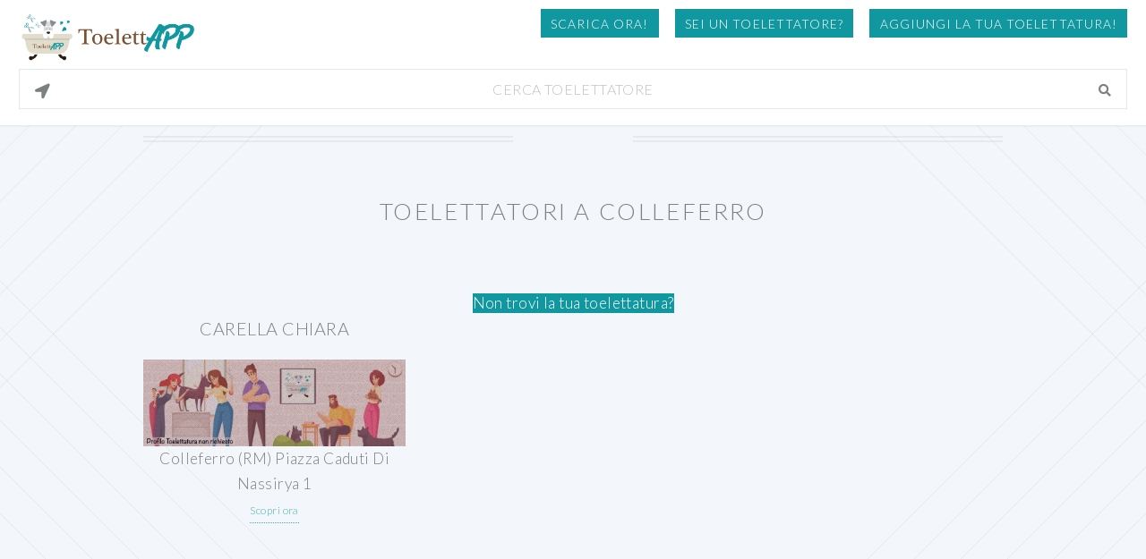

--- FILE ---
content_type: text/html; charset=UTF-8
request_url: https://toelettapp.it/toelettatori/Lazio/Rieti/Colleferro/
body_size: 156248
content:
<!DOCTYPE HTML>

    <!--
Twenty by HTML5 UP
html5up.net | @ajlkn
Free for personal and commercial use under the CCA 3.0 license (html5up.net/license)
-->
    <html>

    <head>
        <title>
            ToelettAPP - Toelettatori a Colleferro        </title>
        <meta charset="utf-8" />
        <meta name="viewport" content="width=device-width, initial-scale=1, user-scalable=no" />
        <link rel="stylesheet" href="/assets/css/main2.css" />
        <link href="/assets/css/search.css" rel="stylesheet" />
        <noscript><link rel="stylesheet" href="/assets/css/noscript.css" /></noscript>
        <!-- Google Tag Manager -->
        <script>
            (function(w, d, s, l, i) {
                w[l] = w[l] || [];
                w[l].push({
                    'gtm.start': new Date().getTime(),
                    event: 'gtm.js'
                });
                var f = d.getElementsByTagName(s)[0],
                    j = d.createElement(s),
                    dl = l != 'dataLayer' ? '&l=' + l : '';
                j.async = true;
                j.src =
                    'https://www.googletagmanager.com/gtm.js?id=' + i + dl;
                f.parentNode.insertBefore(j, f);
            })(window, document, 'script', 'dataLayer', 'GTM-5QKKQNC');
        </script>
        <!-- End Google Tag Manager -->
    </head>

    <body class="right-sidebar is-preload">
        <!-- Google Tag Manager (noscript) -->
        <noscript><iframe src="https://www.googletagmanager.com/ns.html?id=GTM-5QKKQNC"
    height="0" width="0" style="display:none;visibility:hidden"></iframe></noscript>
        <!-- End Google Tag Manager (noscript) -->
        <div id="page-wrapper">

            <!-- Header -->
            <!-- Header -->
            <header id="header">
                <a class="noDecoration" href="/index.html"><img width="200" src="/images/loghetto.png" alt="ToelettAPP - Agenda per toelettatori" /></a>
                <nav id="nav">
                    <ul>
                        <li><a href="https://linktr.ee/ToelettAPP" class="button primary">Scarica Ora!</a></li>
                        <li><a href="https://app.toelettapp.it/openNewShop.html" class="button primary">Sei un Toelettatore?</a></li>
                        <li><a href="https://toelettapp.it/richiesta.html" class="button primary">Aggiungi la tua toelettatura!</a></li>
                    </ul>
                </nav>
                <div id="mySearchDiv">
                    <div style="white-space:nowrap;">
                        <form method="get" autocomplete="off" action="/toelettatori/">
                            <i id="locationBtn" class="fas fa-location-arrow" style="position:relative;left: 18px;width:0;font-size: 1.2em;vertical-align: middle;float: left;line-height: 2.95em;"></i>
                            <input  class="myInput"
                            type="text" name="nome" id="myInput" onkeyup="myFunction()" placeholder="CERCA TOELETTATORE" style="display: inline-block;margin-bottom: 0;text-align: center;background-color:white;text-transform: uppercase;">
                            <i id="searchBtn" class="fas fa-search" style="position: relative;right: 36px;"></i>
                        </form>
                    </div>
                    <ul id="myUL">
    <li><a href='/toelettatori/'>Italia<hint>Tutti</hint></a></li>
<li><a href='/toelettatori/Toscana/'>Toscana<hint>Regione</hint></a></li>
<li><a href='/toelettatori/Veneto/'>Veneto<hint>Regione</hint></a></li>
<li><a href='/toelettatori/Lombardia/'>Lombardia<hint>Regione</hint></a></li>
<li><a href='/toelettatori/Liguria/'>Liguria<hint>Regione</hint></a></li>
<li><a href='/toelettatori/Lazio/'>Lazio<hint>Regione</hint></a></li>
<li><a href='/toelettatori/Puglia/'>Puglia<hint>Regione</hint></a></li>
<li><a href='/toelettatori/Campania/'>Campania<hint>Regione</hint></a></li>
<li><a href='/toelettatori/Emilia%20Romagna/'>Emilia Romagna<hint>Regione</hint></a></li>
<li><a href='/toelettatori/Sicilia/'>Sicilia<hint>Regione</hint></a></li>
<li><a href='/toelettatori/Marche/'>Marche<hint>Regione</hint></a></li>
<li><a href='/toelettatori/Piemonte/'>Piemonte<hint>Regione</hint></a></li>
<li><a href='/toelettatori/Trentino%20Alto%20Adige/'>Trentino Alto Adige<hint>Regione</hint></a></li>
<li><a href='/toelettatori/Friuli%20Venezia%20Giulia/'>Friuli Venezia Giulia<hint>Regione</hint></a></li>
<li><a href='/toelettatori/Valle%20d%27Aosta/'>Valle d'Aosta<hint>Regione</hint></a></li>
<li><a href='/toelettatori/Umbria/'>Umbria<hint>Regione</hint></a></li>
<li><a href='/toelettatori/Abruzzo/'>Abruzzo<hint>Regione</hint></a></li>
<li><a href='/toelettatori/Molise/'>Molise<hint>Regione</hint></a></li>
<li><a href='/toelettatori/Calabria/'>Calabria<hint>Regione</hint></a></li>
<li><a href='/toelettatori/Sardegna/'>Sardegna<hint>Regione</hint></a></li>
<li><a href='/toelettatori/Basilicata/'>Basilicata<hint>Regione</hint></a></li>
<li><a href='/toelettatori/%20Campania/'> Campania<hint>Regione</hint></a></li>
<li><a href='/toelettatori/Toscana/Firenze/'>Firenze<hint>Provincia</hint></a></li>
<li><a href='/toelettatori/Veneto/Treviso/'>Treviso<hint>Provincia</hint></a></li>
<li><a href='/toelettatori/Lombardia/Milano/'>Milano<hint>Provincia</hint></a></li>
<li><a href='/toelettatori/Veneto/Rovigo/'>Rovigo<hint>Provincia</hint></a></li>
<li><a href='/toelettatori/Lombardia/Lecco/'>Lecco<hint>Provincia</hint></a></li>
<li><a href='/toelettatori/Liguria/La%20Spezia/'>La Spezia<hint>Provincia</hint></a></li>
<li><a href='/toelettatori/Lazio/Roma/'>Roma<hint>Provincia</hint></a></li>
<li><a href='/toelettatori/Lombardia/Cremona/'>Cremona<hint>Provincia</hint></a></li>
<li><a href='/toelettatori/Puglia/Bari/'>Bari<hint>Provincia</hint></a></li>
<li><a href='/toelettatori/Veneto/Verona/'>Verona<hint>Provincia</hint></a></li>
<li><a href='/toelettatori/Campania/Napoli/'>Napoli<hint>Provincia</hint></a></li>
<li><a href='/toelettatori/Emilia%20Romagna/Forli-Cesena/'>Forli-Cesena<hint>Provincia</hint></a></li>
<li><a href='/toelettatori/Toscana/Grosseto/'>Grosseto<hint>Provincia</hint></a></li>
<li><a href='/toelettatori/Veneto/Padova/'>Padova<hint>Provincia</hint></a></li>
<li><a href='/toelettatori/Sicilia/Agrigento/'>Agrigento<hint>Provincia</hint></a></li>
<li><a href='/toelettatori/Toscana/Arezzo/'>Arezzo<hint>Provincia</hint></a></li>
<li><a href='/toelettatori/Lombardia/Brescia/'>Brescia<hint>Provincia</hint></a></li>
<li><a href='/toelettatori/Marche/Pesaro%20e%20Urbino/'>Pesaro e Urbino<hint>Provincia</hint></a></li>
<li><a href='/toelettatori/Campania/Caserta/'>Caserta<hint>Provincia</hint></a></li>
<li><a href='/toelettatori/Puglia/Taranto/'>Taranto<hint>Provincia</hint></a></li>
<li><a href='/toelettatori/Emilia%20Romagna/Rimini/'>Rimini<hint>Provincia</hint></a></li>
<li><a href='/toelettatori/Piemonte/Alessandria/'>Alessandria<hint>Provincia</hint></a></li>
<li><a href='/toelettatori/Lombardia/Bergamo/'>Bergamo<hint>Provincia</hint></a></li>
<li><a href='/toelettatori/Piemonte/Cuneo/'>Cuneo<hint>Provincia</hint></a></li>
<li><a href='/toelettatori/Veneto/Vicenza/'>Vicenza<hint>Provincia</hint></a></li>
<li><a href='/toelettatori/Trentino%20Alto%20Adige/Bolzano/'>Bolzano<hint>Provincia</hint></a></li>
<li><a href='/toelettatori/Veneto/Belluno/'>Belluno<hint>Provincia</hint></a></li>
<li><a href='/toelettatori/Lombardia/Sondrio/'>Sondrio<hint>Provincia</hint></a></li>
<li><a href='/toelettatori/Trentino%20Alto%20Adige/Trento/'>Trento<hint>Provincia</hint></a></li>
<li><a href='/toelettatori/Friuli%20Venezia%20Giulia/Udine/'>Udine<hint>Provincia</hint></a></li>
<li><a href='/toelettatori/Friuli%20Venezia%20Giulia/Pordenone/'>Pordenone<hint>Provincia</hint></a></li>
<li><a href='/toelettatori/Lombardia/Como/'>Como<hint>Provincia</hint></a></li>
<li><a href='/toelettatori/Piemonte/Verbania/'>Verbania<hint>Provincia</hint></a></li>
<li><a href='/toelettatori/Lombardia/Varese/'>Varese<hint>Provincia</hint></a></li>
<li><a href='/toelettatori/Friuli%20Venezia%20Giulia/Gorizia/'>Gorizia<hint>Provincia</hint></a></li>
<li><a href='/toelettatori/Valle%20d%27Aosta/Aosta/'>Aosta<hint>Provincia</hint></a></li>
<li><a href='/toelettatori/Veneto/Venezia/'>Venezia<hint>Provincia</hint></a></li>
<li><a href='/toelettatori/Piemonte/Torino/'>Torino<hint>Provincia</hint></a></li>
<li><a href='/toelettatori/Piemonte/Vercelli/'>Vercelli<hint>Provincia</hint></a></li>
<li><a href='/toelettatori/Piemonte/Novara/'>Novara<hint>Provincia</hint></a></li>
<li><a href='/toelettatori/Lombardia/Monza-Brianza/'>Monza-Brianza<hint>Provincia</hint></a></li>
<li><a href='/toelettatori/Friuli%20Venezia%20Giulia/Trieste/'>Trieste<hint>Provincia</hint></a></li>
<li><a href='/toelettatori/Piemonte/Biella/'>Biella<hint>Provincia</hint></a></li>
<li><a href='/toelettatori/Lombardia/Lodi/'>Lodi<hint>Provincia</hint></a></li>
<li><a href='/toelettatori/Lombardia/Mantova/'>Mantova<hint>Provincia</hint></a></li>
<li><a href='/toelettatori/Lombardia/Pavia/'>Pavia<hint>Provincia</hint></a></li>
<li><a href='/toelettatori/Emilia%20Romagna/Piacenza/'>Piacenza<hint>Provincia</hint></a></li>
<li><a href='/toelettatori/Piemonte/Asti/'>Asti<hint>Provincia</hint></a></li>
<li><a href='/toelettatori/Emilia%20Romagna/Parma/'>Parma<hint>Provincia</hint></a></li>
<li><a href='/toelettatori/Emilia%20Romagna/Reggio-Emilia/'>Reggio-Emilia<hint>Provincia</hint></a></li>
<li><a href='/toelettatori/Emilia%20Romagna/Ferrara/'>Ferrara<hint>Provincia</hint></a></li>
<li><a href='/toelettatori/Emilia%20Romagna/Modena/'>Modena<hint>Provincia</hint></a></li>
<li><a href='/toelettatori/Emilia%20Romagna/Bologna/'>Bologna<hint>Provincia</hint></a></li>
<li><a href='/toelettatori/Liguria/Genova/'>Genova<hint>Provincia</hint></a></li>
<li><a href='/toelettatori/Emilia%20Romagna/Ravenna/'>Ravenna<hint>Provincia</hint></a></li>
<li><a href='/toelettatori/Liguria/Savona/'>Savona<hint>Provincia</hint></a></li>
<li><a href='/toelettatori/Toscana/Massa-Carrara/'>Massa-Carrara<hint>Provincia</hint></a></li>
<li><a href='/toelettatori/Liguria/La-Spezia/'>La-Spezia<hint>Provincia</hint></a></li>
<li><a href='/toelettatori/Toscana/Lucca/'>Lucca<hint>Provincia</hint></a></li>
<li><a href='/toelettatori/Toscana/Pistoia/'>Pistoia<hint>Provincia</hint></a></li>
<li><a href='/toelettatori/Marche/Pesaro-Urbino/'>Pesaro-Urbino<hint>Provincia</hint></a></li>
<li><a href='/toelettatori/Liguria/Imperia/'>Imperia<hint>Provincia</hint></a></li>
<li><a href='/toelettatori/Toscana/Prato/'>Prato<hint>Provincia</hint></a></li>
<li><a href='/toelettatori/Marche/Ancona/'>Ancona<hint>Provincia</hint></a></li>
<li><a href='/toelettatori/Toscana/Pisa/'>Pisa<hint>Provincia</hint></a></li>
<li><a href='/toelettatori/Toscana/Livorno/'>Livorno<hint>Provincia</hint></a></li>
<li><a href='/toelettatori/Umbria/Perugia/'>Perugia<hint>Provincia</hint></a></li>
<li><a href='/toelettatori/Toscana/Siena/'>Siena<hint>Provincia</hint></a></li>
<li><a href='/toelettatori/Marche/Macerata/'>Macerata<hint>Provincia</hint></a></li>
<li><a href='/toelettatori/Marche/Fermo/'>Fermo<hint>Provincia</hint></a></li>
<li><a href='/toelettatori/Marche/Ascoli-Piceno/'>Ascoli-Piceno<hint>Provincia</hint></a></li>
<li><a href='/toelettatori/Abruzzo/Teramo/'>Teramo<hint>Provincia</hint></a></li>
<li><a href='/toelettatori/Umbria/Terni/'>Terni<hint>Provincia</hint></a></li>
<li><a href='/toelettatori/Lazio/Viterbo/'>Viterbo<hint>Provincia</hint></a></li>
<li><a href='/toelettatori/Abruzzo/Pescara/'>Pescara<hint>Provincia</hint></a></li>
<li><a href='/toelettatori/Abruzzo/Chieti/'>Chieti<hint>Provincia</hint></a></li>
<li><a href='/toelettatori/Lazio/Rieti/'>Rieti<hint>Provincia</hint></a></li>
<li><a href='/toelettatori/Abruzzo/L%27Aquila/'>L'Aquila<hint>Provincia</hint></a></li>
<li><a href='/toelettatori/Molise/Campobasso/'>Campobasso<hint>Provincia</hint></a></li>
<li><a href='/toelettatori/Calabria/Catanzaro/'>Catanzaro<hint>Provincia</hint></a></li>
<li><a href='/toelettatori/Puglia/Foggia/'>Foggia<hint>Provincia</hint></a></li>
<li><a href='/toelettatori/Lazio/Frosinone/'>Frosinone<hint>Provincia</hint></a></li>
<li><a href='/toelettatori/Molise/Isernia/'>Isernia<hint>Provincia</hint></a></li>
<li><a href='/toelettatori/Lazio/Latina/'>Latina<hint>Provincia</hint></a></li>
<li><a href='/toelettatori/Puglia/Barletta-Andria-Trani/'>Barletta-Andria-Trani<hint>Provincia</hint></a></li>
<li><a href='/toelettatori/Campania/Benevento/'>Benevento<hint>Provincia</hint></a></li>
<li><a href='/toelettatori/Sardegna/Sassari/'>Sassari<hint>Provincia</hint></a></li>
<li><a href='/toelettatori/Campania/Avellino/'>Avellino<hint>Provincia</hint></a></li>
<li><a href='/toelettatori/Basilicata/Potenza/'>Potenza<hint>Provincia</hint></a></li>
<li><a href='/toelettatori/Campania/Salerno/'>Salerno<hint>Provincia</hint></a></li>
<li><a href='/toelettatori/Puglia/Brindisi/'>Brindisi<hint>Provincia</hint></a></li>
<li><a href='/toelettatori/Basilicata/Matera/'>Matera<hint>Provincia</hint></a></li>
<li><a href='/toelettatori/Sardegna/Nuoro/'>Nuoro<hint>Provincia</hint></a></li>
<li><a href='/toelettatori/Puglia/Lecce/'>Lecce<hint>Provincia</hint></a></li>
<li><a href='/toelettatori/Sardegna/Oristano/'>Oristano<hint>Provincia</hint></a></li>
<li><a href='/toelettatori/Calabria/Cosenza/'>Cosenza<hint>Provincia</hint></a></li>
<li><a href='/toelettatori/Sardegna/Cagliari/'>Cagliari<hint>Provincia</hint></a></li>
<li><a href='/toelettatori/Calabria/Crotone/'>Crotone<hint>Provincia</hint></a></li>
<li><a href='/toelettatori/Calabria/Vibo-Valentia/'>Vibo-Valentia<hint>Provincia</hint></a></li>
<li><a href='/toelettatori/Calabria/Reggio-Calabria/'>Reggio-Calabria<hint>Provincia</hint></a></li>
<li><a href='/toelettatori/Sicilia/Messina/'>Messina<hint>Provincia</hint></a></li>
<li><a href='/toelettatori/Sicilia/Palermo/'>Palermo<hint>Provincia</hint></a></li>
<li><a href='/toelettatori/Sicilia/Trapani/'>Trapani<hint>Provincia</hint></a></li>
<li><a href='/toelettatori/Sicilia/Catania/'>Catania<hint>Provincia</hint></a></li>
<li><a href='/toelettatori/Sicilia/Enna/'>Enna<hint>Provincia</hint></a></li>
<li><a href='/toelettatori/Sicilia/Caltanissetta/'>Caltanissetta<hint>Provincia</hint></a></li>
<li><a href='/toelettatori/Sicilia/Siracusa/'>Siracusa<hint>Provincia</hint></a></li>
<li><a href='/toelettatori/Sicilia/Ragusa/'>Ragusa<hint>Provincia</hint></a></li>
<li><a href='/toelettatori/%20Campania/%20Avellino/'> Avellino<hint>Provincia</hint></a></li>
<li><a href='/toelettatori/Emilia%20Romagna/Reggio%20Emilia/'>Reggio Emilia<hint>Provincia</hint></a></li>
<li><a href='/toelettatori/Toscana/Firenze/Greve%20in%20Chianti/'>Greve in Chianti<hint>Comune</hint></a></li>
<li><a href='/toelettatori/Veneto/Treviso/San%20Vendemiano/'>San Vendemiano<hint>Comune</hint></a></li>
<li><a href='/toelettatori/Lombardia/Milano/Cassano%20d%27Adda/'>Cassano d'Adda<hint>Comune</hint></a></li>
<li><a href='/toelettatori/Veneto/Rovigo/Badia%20Polesine/'>Badia Polesine<hint>Comune</hint></a></li>
<li><a href='/toelettatori/Lombardia/Lecco/Dervio/'>Dervio<hint>Comune</hint></a></li>
<li><a href='/toelettatori/Liguria/La%20Spezia/La%20Spezia/'>La Spezia<hint>Comune</hint></a></li>
<li><a href='/toelettatori/Lazio/Roma/Ostia%20Lido/'>Ostia Lido<hint>Comune</hint></a></li>
<li><a href='/toelettatori/Lombardia/Cremona/Crema/'>Crema<hint>Comune</hint></a></li>
<li><a href='/toelettatori/Puglia/Bari/Triggiano%20e%20Noicattaro/'>Triggiano e Noicattaro<hint>Comune</hint></a></li>
<li><a href='/toelettatori/Veneto/Verona/Verona/'>Verona<hint>Comune</hint></a></li>
<li><a href='/toelettatori/Campania/Napoli/Napoli/'>Napoli<hint>Comune</hint></a></li>
<li><a href='/toelettatori/Toscana/Firenze/Sovigliana-Spicchio%20Vinci/'>Sovigliana-Spicchio Vinci<hint>Comune</hint></a></li>
<li><a href='/toelettatori/Emilia%20Romagna/Forli-Cesena/Predappio/'>Predappio<hint>Comune</hint></a></li>
<li><a href='/toelettatori/Toscana/Grosseto/Grosseto/'>Grosseto<hint>Comune</hint></a></li>
<li><a href='/toelettatori/Veneto/Padova/Urbana/'>Urbana<hint>Comune</hint></a></li>
<li><a href='/toelettatori/Sicilia/Agrigento/Porto%20Empedocle/'>Porto Empedocle<hint>Comune</hint></a></li>
<li><a href='/toelettatori/Toscana/Arezzo/Bibbiena/'>Bibbiena<hint>Comune</hint></a></li>
<li><a href='/toelettatori/Lombardia/Brescia/Cedegolo/'>Cedegolo<hint>Comune</hint></a></li>
<li><a href='/toelettatori/Lombardia/Brescia/Orzinuovi/'>Orzinuovi<hint>Comune</hint></a></li>
<li><a href='/toelettatori/Toscana/Arezzo/Castiglion%20Fiorentino/'>Castiglion Fiorentino<hint>Comune</hint></a></li>
<li><a href='/toelettatori/Sicilia/Agrigento/Canicatti/'>Canicatti<hint>Comune</hint></a></li>
<li><a href='/toelettatori/Marche/Pesaro%20e%20Urbino/Urbania/'>Urbania<hint>Comune</hint></a></li>
<li><a href='/toelettatori/Campania/Caserta/Caserta/'>Caserta<hint>Comune</hint></a></li>
<li><a href='/toelettatori/Liguria/La%20Spezia/Prati%20di%20Vezzano%20Ligure/'>Prati di Vezzano Ligure<hint>Comune</hint></a></li>
<li><a href='/toelettatori/Puglia/Taranto/Grottaglie/'>Grottaglie<hint>Comune</hint></a></li>
<li><a href='/toelettatori/Lazio/Roma/Roma/'>Roma<hint>Comune</hint></a></li>
<li><a href='/toelettatori/Emilia%20Romagna/Rimini/Rimini/'>Rimini<hint>Comune</hint></a></li>
<li><a href='/toelettatori/Emilia%20Romagna/Rimini/Riccione/'>Riccione<hint>Comune</hint></a></li>
<li><a href='/toelettatori/Piemonte/Alessandria/Acqui%20Terme/'>Acqui Terme<hint>Comune</hint></a></li>
<li><a href='/toelettatori/Lombardia/Bergamo/Urgnano/'>Urgnano<hint>Comune</hint></a></li>
<li><a href='/toelettatori/Piemonte/Cuneo/Alba/'>Alba<hint>Comune</hint></a></li>
<li><a href='/toelettatori/Puglia/Taranto/Taranto/'>Taranto<hint>Comune</hint></a></li>
<li><a href='/toelettatori/Veneto/Vicenza/Sarego/'>Sarego<hint>Comune</hint></a></li>
<li><a href='/toelettatori/Veneto/Vicenza/Quinto%20Vicentino/'>Quinto Vicentino<hint>Comune</hint></a></li>
<li><a href='/toelettatori/Trentino%20Alto%20Adige/Bolzano/Chienes/'>Chienes<hint>Comune</hint></a></li>
<li><a href='/toelettatori/Veneto/Belluno/Cortina%20D%27Ampezzo/'>Cortina D'Ampezzo<hint>Comune</hint></a></li>
<li><a href='/toelettatori/Lombardia/Sondrio/Livigno/'>Livigno<hint>Comune</hint></a></li>
<li><a href='/toelettatori/Veneto/Belluno/Domegge%20Di%20Cadore/'>Domegge Di Cadore<hint>Comune</hint></a></li>
<li><a href='/toelettatori/Trentino%20Alto%20Adige/Trento/San%20Giovanni%20Di%20Fassa-sen%20Jan/'>San Giovanni Di Fassa-sen Jan<hint>Comune</hint></a></li>
<li><a href='/toelettatori/Trentino%20Alto%20Adige/Trento/Sarnonico/'>Sarnonico<hint>Comune</hint></a></li>
<li><a href='/toelettatori/Veneto/Belluno/Cencenighe%20Agordino/'>Cencenighe Agordino<hint>Comune</hint></a></li>
<li><a href='/toelettatori/Friuli%20Venezia%20Giulia/Udine/Gemona%20Del%20Friuli/'>Gemona Del Friuli<hint>Comune</hint></a></li>
<li><a href='/toelettatori/Friuli%20Venezia%20Giulia/Udine/Artegna/'>Artegna<hint>Comune</hint></a></li>
<li><a href='/toelettatori/Lombardia/Sondrio/Tirano/'>Tirano<hint>Comune</hint></a></li>
<li><a href='/toelettatori/Friuli%20Venezia%20Giulia/Pordenone/Meduno/'>Meduno<hint>Comune</hint></a></li>
<li><a href='/toelettatori/Trentino%20Alto%20Adige/Trento/Mezzolombardo/'>Mezzolombardo<hint>Comune</hint></a></li>
<li><a href='/toelettatori/Friuli%20Venezia%20Giulia/Udine/Majano/'>Majano<hint>Comune</hint></a></li>
<li><a href='/toelettatori/Friuli%20Venezia%20Giulia/Udine/Cassacco/'>Cassacco<hint>Comune</hint></a></li>
<li><a href='/toelettatori/Veneto/Belluno/Ponte%20Nelle%20Alpi/'>Ponte Nelle Alpi<hint>Comune</hint></a></li>
<li><a href='/toelettatori/Friuli%20Venezia%20Giulia/Udine/Ragogna/'>Ragogna<hint>Comune</hint></a></li>
<li><a href='/toelettatori/Friuli%20Venezia%20Giulia/Pordenone/Maniago/'>Maniago<hint>Comune</hint></a></li>
<li><a href='/toelettatori/Lombardia/Sondrio/Sondrio/'>Sondrio<hint>Comune</hint></a></li>
<li><a href='/toelettatori/Lombardia/Sondrio/Poggiridenti/'>Poggiridenti<hint>Comune</hint></a></li>
<li><a href='/toelettatori/Friuli%20Venezia%20Giulia/Udine/San%20Daniele%20Del%20Friuli/'>San Daniele Del Friuli<hint>Comune</hint></a></li>
<li><a href='/toelettatori/Friuli%20Venezia%20Giulia/Udine/Colloredo%20Di%20Monte%20Albano/'>Colloredo Di Monte Albano<hint>Comune</hint></a></li>
<li><a href='/toelettatori/Friuli%20Venezia%20Giulia/Udine/Tricesimo/'>Tricesimo<hint>Comune</hint></a></li>
<li><a href='/toelettatori/Friuli%20Venezia%20Giulia/Pordenone/Sequals/'>Sequals<hint>Comune</hint></a></li>
<li><a href='/toelettatori/Lombardia/Como/Domaso/'>Domaso<hint>Comune</hint></a></li>
<li><a href='/toelettatori/Lombardia/Sondrio/Castello%20Dell%27Acqua/'>Castello Dell'Acqua<hint>Comune</hint></a></li>
<li><a href='/toelettatori/Lombardia/Sondrio/Traona/'>Traona<hint>Comune</hint></a></li>
<li><a href='/toelettatori/Friuli%20Venezia%20Giulia/Udine/Reana%20Del%20Rojale/'>Reana Del Rojale<hint>Comune</hint></a></li>
<li><a href='/toelettatori/Friuli%20Venezia%20Giulia/Pordenone/Spilimbergo/'>Spilimbergo<hint>Comune</hint></a></li>
<li><a href='/toelettatori/Lombardia/Sondrio/Andalo%20Valtellino/'>Andalo Valtellino<hint>Comune</hint></a></li>
<li><a href='/toelettatori/Lombardia/Como/Gravedona%20Ed%20Uniti/'>Gravedona Ed Uniti<hint>Comune</hint></a></li>
<li><a href='/toelettatori/Friuli%20Venezia%20Giulia/Udine/Faedis/'>Faedis<hint>Comune</hint></a></li>
<li><a href='/toelettatori/Lombardia/Sondrio/Morbegno/'>Morbegno<hint>Comune</hint></a></li>
<li><a href='/toelettatori/Veneto/Belluno/Belluno/'>Belluno<hint>Comune</hint></a></li>
<li><a href='/toelettatori/Piemonte/Verbania/Trontano/'>Trontano<hint>Comune</hint></a></li>
<li><a href='/toelettatori/Trentino%20Alto%20Adige/Trento/Fornace/'>Fornace<hint>Comune</hint></a></li>
<li><a href='/toelettatori/Lombardia/Como/Dongo/'>Dongo<hint>Comune</hint></a></li>
<li><a href='/toelettatori/Piemonte/Verbania/Domodossola/'>Domodossola<hint>Comune</hint></a></li>
<li><a href='/toelettatori/Veneto/Belluno/Sedico/'>Sedico<hint>Comune</hint></a></li>
<li><a href='/toelettatori/Friuli%20Venezia%20Giulia/Udine/Udine/'>Udine<hint>Comune</hint></a></li>
<li><a href='/toelettatori/Friuli%20Venezia%20Giulia/Udine/Martignacco/'>Martignacco<hint>Comune</hint></a></li>
<li><a href='/toelettatori/Trentino%20Alto%20Adige/Trento/Pergine%20Valsugana/'>Pergine Valsugana<hint>Comune</hint></a></li>
<li><a href='/toelettatori/Trentino%20Alto%20Adige/Trento/Trento/'>Trento<hint>Comune</hint></a></li>
<li><a href='/toelettatori/Friuli%20Venezia%20Giulia/Pordenone/Aviano/'>Aviano<hint>Comune</hint></a></li>
<li><a href='/toelettatori/Trentino%20Alto%20Adige/Trento/Borgo%20Valsugana/'>Borgo Valsugana<hint>Comune</hint></a></li>
<li><a href='/toelettatori/Friuli%20Venezia%20Giulia/Udine/Pasian%20Di%20Prato/'>Pasian Di Prato<hint>Comune</hint></a></li>
<li><a href='/toelettatori/Trentino%20Alto%20Adige/Trento/Madruzzo/'>Madruzzo<hint>Comune</hint></a></li>
<li><a href='/toelettatori/Lombardia/Como/Carlazzo/'>Carlazzo<hint>Comune</hint></a></li>
<li><a href='/toelettatori/Lombardia/Como/Porlezza/'>Porlezza<hint>Comune</hint></a></li>
<li><a href='/toelettatori/Trentino%20Alto%20Adige/Trento/Comano%20Terme/'>Comano Terme<hint>Comune</hint></a></li>
<li><a href='/toelettatori/Veneto/Belluno/Feltre/'>Feltre<hint>Comune</hint></a></li>
<li><a href='/toelettatori/Lombardia/Como/Menaggio/'>Menaggio<hint>Comune</hint></a></li>
<li><a href='/toelettatori/Friuli%20Venezia%20Giulia/Udine/Buttrio/'>Buttrio<hint>Comune</hint></a></li>
<li><a href='/toelettatori/Friuli%20Venezia%20Giulia/Pordenone/Roveredo%20In%20Piano/'>Roveredo In Piano<hint>Comune</hint></a></li>
<li><a href='/toelettatori/Friuli%20Venezia%20Giulia/Udine/Basiliano/'>Basiliano<hint>Comune</hint></a></li>
<li><a href='/toelettatori/Friuli%20Venezia%20Giulia/Udine/Pozzuolo%20Del%20Friuli/'>Pozzuolo Del Friuli<hint>Comune</hint></a></li>
<li><a href='/toelettatori/Lombardia/Brescia/Ceto/'>Ceto<hint>Comune</hint></a></li>
<li><a href='/toelettatori/Veneto/Treviso/Vittorio%20Veneto/'>Vittorio Veneto<hint>Comune</hint></a></li>
<li><a href='/toelettatori/Lombardia/Varese/Luino/'>Luino<hint>Comune</hint></a></li>
<li><a href='/toelettatori/Trentino%20Alto%20Adige/Trento/Caldonazzo/'>Caldonazzo<hint>Comune</hint></a></li>
<li><a href='/toelettatori/Friuli%20Venezia%20Giulia/Pordenone/Cordenons/'>Cordenons<hint>Comune</hint></a></li>
<li><a href='/toelettatori/Lombardia/Varese/Germignaga/'>Germignaga<hint>Comune</hint></a></li>
<li><a href='/toelettatori/Friuli%20Venezia%20Giulia/Pordenone/Valvasone%20Arzene/'>Valvasone Arzene<hint>Comune</hint></a></li>
<li><a href='/toelettatori/Friuli%20Venezia%20Giulia/Udine/Manzano/'>Manzano<hint>Comune</hint></a></li>
<li><a href='/toelettatori/Friuli%20Venezia%20Giulia/Pordenone/Pordenone/'>Pordenone<hint>Comune</hint></a></li>
<li><a href='/toelettatori/Lombardia/Bergamo/Gromo/'>Gromo<hint>Comune</hint></a></li>
<li><a href='/toelettatori/Lombardia/Brescia/Niardo/'>Niardo<hint>Comune</hint></a></li>
<li><a href='/toelettatori/Friuli%20Venezia%20Giulia/Pordenone/Fontanafredda/'>Fontanafredda<hint>Comune</hint></a></li>
<li><a href='/toelettatori/Friuli%20Venezia%20Giulia/Pordenone/Porcia/'>Porcia<hint>Comune</hint></a></li>
<li><a href='/toelettatori/Lombardia/Varese/Montegrino%20Valtravaglia/'>Montegrino Valtravaglia<hint>Comune</hint></a></li>
<li><a href='/toelettatori/Lombardia/Como/Centro%20Valle%20Intelvi/'>Centro Valle Intelvi<hint>Comune</hint></a></li>
<li><a href='/toelettatori/Friuli%20Venezia%20Giulia/Udine/Codroipo/'>Codroipo<hint>Comune</hint></a></li>
<li><a href='/toelettatori/Friuli%20Venezia%20Giulia/Gorizia/Gorizia/'>Gorizia<hint>Comune</hint></a></li>
<li><a href='/toelettatori/Lombardia/Brescia/Malegno/'>Malegno<hint>Comune</hint></a></li>
<li><a href='/toelettatori/Friuli%20Venezia%20Giulia/Gorizia/Cormons/'>Cormons<hint>Comune</hint></a></li>
<li><a href='/toelettatori/Lombardia/Varese/Brissago-valtravaglia/'>Brissago-valtravaglia<hint>Comune</hint></a></li>
<li><a href='/toelettatori/Friuli%20Venezia%20Giulia/Pordenone/Zoppola/'>Zoppola<hint>Comune</hint></a></li>
<li><a href='/toelettatori/Friuli%20Venezia%20Giulia/Pordenone/Sacile/'>Sacile<hint>Comune</hint></a></li>
<li><a href='/toelettatori/Friuli%20Venezia%20Giulia/Udine/Mortegliano/'>Mortegliano<hint>Comune</hint></a></li>
<li><a href='/toelettatori/Lombardia/Brescia/Ossimo/'>Ossimo<hint>Comune</hint></a></li>
<li><a href='/toelettatori/Piemonte/Verbania/Verbania/'>Verbania<hint>Comune</hint></a></li>
<li><a href='/toelettatori/Lombardia/Varese/Cunardo/'>Cunardo<hint>Comune</hint></a></li>
<li><a href='/toelettatori/Lombardia/Brescia/Bienno/'>Bienno<hint>Comune</hint></a></li>
<li><a href='/toelettatori/Piemonte/Verbania/Gravellona%20Toce/'>Gravellona Toce<hint>Comune</hint></a></li>
<li><a href='/toelettatori/Friuli%20Venezia%20Giulia/Udine/Talmassons/'>Talmassons<hint>Comune</hint></a></li>
<li><a href='/toelettatori/Veneto/Belluno/Quero%20Vas/'>Quero Vas<hint>Comune</hint></a></li>
<li><a href='/toelettatori/Lombardia/Brescia/Esine/'>Esine<hint>Comune</hint></a></li>
<li><a href='/toelettatori/Lombardia/Lecco/Mandello%20Del%20Lario/'>Mandello Del Lario<hint>Comune</hint></a></li>
<li><a href='/toelettatori/Veneto/Treviso/Godega%20Di%20Sant%27Urbano/'>Godega Di Sant'Urbano<hint>Comune</hint></a></li>
<li><a href='/toelettatori/Friuli%20Venezia%20Giulia/Pordenone/Brugnera/'>Brugnera<hint>Comune</hint></a></li>
<li><a href='/toelettatori/Piemonte/Verbania/Baveno/'>Baveno<hint>Comune</hint></a></li>
<li><a href='/toelettatori/Lombardia/Varese/Laveno-mombello/'>Laveno-mombello<hint>Comune</hint></a></li>
<li><a href='/toelettatori/Trentino%20Alto%20Adige/Trento/Arco/'>Arco<hint>Comune</hint></a></li>
<li><a href='/toelettatori/Friuli%20Venezia%20Giulia/Udine/Palmanova/'>Palmanova<hint>Comune</hint></a></li>
<li><a href='/toelettatori/Lombardia/Varese/Cuveglio/'>Cuveglio<hint>Comune</hint></a></li>
<li><a href='/toelettatori/Veneto/Treviso/Pieve%20Di%20Soligo/'>Pieve Di Soligo<hint>Comune</hint></a></li>
<li><a href='/toelettatori/Lombardia/Varese/Cittiglio/'>Cittiglio<hint>Comune</hint></a></li>
<li><a href='/toelettatori/Veneto/Treviso/Conegliano/'>Conegliano<hint>Comune</hint></a></li>
<li><a href='/toelettatori/Lombardia/Lecco/Ballabio/'>Ballabio<hint>Comune</hint></a></li>
<li><a href='/toelettatori/Lombardia/Brescia/Darfo%20Boario%20Terme/'>Darfo Boario Terme<hint>Comune</hint></a></li>
<li><a href='/toelettatori/Piemonte/Verbania/Omegna/'>Omegna<hint>Comune</hint></a></li>
<li><a href='/toelettatori/Friuli%20Venezia%20Giulia/Udine/San%20Vito%20Al%20Torre/'>San Vito Al Torre<hint>Comune</hint></a></li>
<li><a href='/toelettatori/Trentino%20Alto%20Adige/Trento/Riva%20Del%20Garda/'>Riva Del Garda<hint>Comune</hint></a></li>
<li><a href='/toelettatori/Lombardia/Bergamo/Clusone/'>Clusone<hint>Comune</hint></a></li>
<li><a href='/toelettatori/Friuli%20Venezia%20Giulia/Udine/Rivignano%20Teor/'>Rivignano Teor<hint>Comune</hint></a></li>
<li><a href='/toelettatori/Lombardia/Bergamo/San%20Giovanni%20Bianco/'>San Giovanni Bianco<hint>Comune</hint></a></li>
<li><a href='/toelettatori/Friuli%20Venezia%20Giulia/Gorizia/Fogliano%20Redipuglia/'>Fogliano Redipuglia<hint>Comune</hint></a></li>
<li><a href='/toelettatori/Lombardia/Varese/Cocquio-trevisago/'>Cocquio-trevisago<hint>Comune</hint></a></li>
<li><a href='/toelettatori/Veneto/Treviso/Sernaglia%20Della%20Battaglia/'>Sernaglia Della Battaglia<hint>Comune</hint></a></li>
<li><a href='/toelettatori/Lombardia/Lecco/Lecco/'>Lecco<hint>Comune</hint></a></li>
<li><a href='/toelettatori/Lombardia/Varese/Arcisate/'>Arcisate<hint>Comune</hint></a></li>
<li><a href='/toelettatori/Lombardia/Varese/Induno%20Olona/'>Induno Olona<hint>Comune</hint></a></li>
<li><a href='/toelettatori/Lombardia/Como/Canzo/'>Canzo<hint>Comune</hint></a></li>
<li><a href='/toelettatori/Lombardia/Lecco/Malgrate/'>Malgrate<hint>Comune</hint></a></li>
<li><a href='/toelettatori/Lombardia/Varese/Besozzo/'>Besozzo<hint>Comune</hint></a></li>
<li><a href='/toelettatori/Lombardia/Brescia/Pian%20Camuno/'>Pian Camuno<hint>Comune</hint></a></li>
<li><a href='/toelettatori/Lombardia/Como/Maslianico/'>Maslianico<hint>Comune</hint></a></li>
<li><a href='/toelettatori/Lombardia/Varese/Gavirate/'>Gavirate<hint>Comune</hint></a></li>
<li><a href='/toelettatori/Veneto/Vicenza/Roana/'>Roana<hint>Comune</hint></a></li>
<li><a href='/toelettatori/Lombardia/Varese/Varese/'>Varese<hint>Comune</hint></a></li>
<li><a href='/toelettatori/Friuli%20Venezia%20Giulia/Udine/San%20Giorgio%20Di%20Nogaro/'>San Giorgio Di Nogaro<hint>Comune</hint></a></li>
<li><a href='/toelettatori/Veneto/Treviso/Cornuda/'>Cornuda<hint>Comune</hint></a></li>
<li><a href='/toelettatori/Lombardia/Bergamo/Costa%20Volpino/'>Costa Volpino<hint>Comune</hint></a></li>
<li><a href='/toelettatori/Lombardia/Bergamo/San%20Pellegrino%20Terme/'>San Pellegrino Terme<hint>Comune</hint></a></li>
<li><a href='/toelettatori/Veneto/Treviso/Fontanelle/'>Fontanelle<hint>Comune</hint></a></li>
<li><a href='/toelettatori/Veneto/Treviso/Susegana/'>Susegana<hint>Comune</hint></a></li>
<li><a href='/toelettatori/Veneto/Vicenza/Solagna/'>Solagna<hint>Comune</hint></a></li>
<li><a href='/toelettatori/Lombardia/Como/Como/'>Como<hint>Comune</hint></a></li>
<li><a href='/toelettatori/Lombardia/Como/Ponte%20Lambro/'>Ponte Lambro<hint>Comune</hint></a></li>
<li><a href='/toelettatori/Friuli%20Venezia%20Giulia/Udine/Cervignano%20Del%20Friuli/'>Cervignano Del Friuli<hint>Comune</hint></a></li>
<li><a href='/toelettatori/Lombardia/Varese/Biandronno/'>Biandronno<hint>Comune</hint></a></li>
<li><a href='/toelettatori/Veneto/Treviso/Mansue%27/'>Mansue'<hint>Comune</hint></a></li>
<li><a href='/toelettatori/Lombardia/Brescia/Bagolino/'>Bagolino<hint>Comune</hint></a></li>
<li><a href='/toelettatori/Lombardia/Varese/Cantello/'>Cantello<hint>Comune</hint></a></li>
<li><a href='/toelettatori/Veneto/Treviso/Crocetta%20Del%20Montello/'>Crocetta Del Montello<hint>Comune</hint></a></li>
<li><a href='/toelettatori/Lombardia/Bergamo/Lovere/'>Lovere<hint>Comune</hint></a></li>
<li><a href='/toelettatori/Lombardia/Bergamo/Vertova/'>Vertova<hint>Comune</hint></a></li>
<li><a href='/toelettatori/Lombardia/Varese/Ispra/'>Ispra<hint>Comune</hint></a></li>
<li><a href='/toelettatori/Lombardia/Como/Erba/'>Erba<hint>Comune</hint></a></li>
<li><a href='/toelettatori/Veneto/Vicenza/Romano%20D%27Ezzelino/'>Romano D'Ezzelino<hint>Comune</hint></a></li>
<li><a href='/toelettatori/Lombardia/Brescia/Pisogne/'>Pisogne<hint>Comune</hint></a></li>
<li><a href='/toelettatori/Friuli%20Venezia%20Giulia/Gorizia/Monfalcone/'>Monfalcone<hint>Comune</hint></a></li>
<li><a href='/toelettatori/Lombardia/Varese/Travedona-monate/'>Travedona-monate<hint>Comune</hint></a></li>
<li><a href='/toelettatori/Veneto/Treviso/Fonte/'>Fonte<hint>Comune</hint></a></li>
<li><a href='/toelettatori/Lombardia/Lecco/Garlate/'>Garlate<hint>Comune</hint></a></li>
<li><a href='/toelettatori/Lombardia/Lecco/Calolziocorte/'>Calolziocorte<hint>Comune</hint></a></li>
<li><a href='/toelettatori/Friuli%20Venezia%20Giulia/Gorizia/Staranzano/'>Staranzano<hint>Comune</hint></a></li>
<li><a href='/toelettatori/Lombardia/Bergamo/Fiorano%20Al%20Serio/'>Fiorano Al Serio<hint>Comune</hint></a></li>
<li><a href='/toelettatori/Lombardia/Varese/Malnate/'>Malnate<hint>Comune</hint></a></li>
<li><a href='/toelettatori/Veneto/Treviso/Ormelle/'>Ormelle<hint>Comune</hint></a></li>
<li><a href='/toelettatori/Veneto/Vicenza/Pove%20Del%20Grappa/'>Pove Del Grappa<hint>Comune</hint></a></li>
<li><a href='/toelettatori/Lombardia/Como/Lipomo/'>Lipomo<hint>Comune</hint></a></li>
<li><a href='/toelettatori/Lombardia/Como/Merone/'>Merone<hint>Comune</hint></a></li>
<li><a href='/toelettatori/Lombardia/Lecco/Oggiono/'>Oggiono<hint>Comune</hint></a></li>
<li><a href='/toelettatori/Valle%20d%27Aosta/Aosta/Courmayeur/'>Courmayeur<hint>Comune</hint></a></li>
<li><a href='/toelettatori/Lombardia/Bergamo/Endine%20Gaiano/'>Endine Gaiano<hint>Comune</hint></a></li>
<li><a href='/toelettatori/Veneto/Vicenza/Mussolente/'>Mussolente<hint>Comune</hint></a></li>
<li><a href='/toelettatori/Lombardia/Como/Montorfano/'>Montorfano<hint>Comune</hint></a></li>
<li><a href='/toelettatori/Veneto/Treviso/Montebelluna/'>Montebelluna<hint>Comune</hint></a></li>
<li><a href='/toelettatori/Lombardia/Como/Binago/'>Binago<hint>Comune</hint></a></li>
<li><a href='/toelettatori/Veneto/Treviso/Cimadolmo/'>Cimadolmo<hint>Comune</hint></a></li>
<li><a href='/toelettatori/Veneto/Treviso/Caerano%20Di%20San%20Marco/'>Caerano Di San Marco<hint>Comune</hint></a></li>
<li><a href='/toelettatori/Veneto/Treviso/Oderzo/'>Oderzo<hint>Comune</hint></a></li>
<li><a href='/toelettatori/Friuli%20Venezia%20Giulia/Udine/Latisana/'>Latisana<hint>Comune</hint></a></li>
<li><a href='/toelettatori/Veneto/Venezia/Portogruaro/'>Portogruaro<hint>Comune</hint></a></li>
<li><a href='/toelettatori/Piemonte/Torino/Torino/'>Torino<hint>Comune</hint></a></li>
<li><a href='/toelettatori/Valle%20d%27Aosta/Aosta/Gignod/'>Gignod<hint>Comune</hint></a></li>
<li><a href='/toelettatori/Lombardia/Como/Villa%20Guardia/'>Villa Guardia<hint>Comune</hint></a></li>
<li><a href='/toelettatori/Lombardia/Varese/Angera/'>Angera<hint>Comune</hint></a></li>
<li><a href='/toelettatori/Veneto/Vicenza/Piovene%20Rocchette/'>Piovene Rocchette<hint>Comune</hint></a></li>
<li><a href='/toelettatori/Veneto/Vicenza/Cassola/'>Cassola<hint>Comune</hint></a></li>
<li><a href='/toelettatori/Veneto/Vicenza/Chiuppano/'>Chiuppano<hint>Comune</hint></a></li>
<li><a href='/toelettatori/Veneto/Vicenza/Bassano%20Del%20Grappa/'>Bassano Del Grappa<hint>Comune</hint></a></li>
<li><a href='/toelettatori/Lombardia/Como/Alzate%20Brianza/'>Alzate Brianza<hint>Comune</hint></a></li>
<li><a href='/toelettatori/Lombardia/Como/Lurate%20Caccivio/'>Lurate Caccivio<hint>Comune</hint></a></li>
<li><a href='/toelettatori/Lombardia/Como/Senna%20Comasco/'>Senna Comasco<hint>Comune</hint></a></li>
<li><a href='/toelettatori/Piemonte/Vercelli/Quarona/'>Quarona<hint>Comune</hint></a></li>
<li><a href='/toelettatori/Lombardia/Bergamo/Albino/'>Albino<hint>Comune</hint></a></li>
<li><a href='/toelettatori/Piemonte/Novara/Invorio/'>Invorio<hint>Comune</hint></a></li>
<li><a href='/toelettatori/Piemonte/Novara/Arona/'>Arona<hint>Comune</hint></a></li>
<li><a href='/toelettatori/Lombardia/Lecco/Airuno/'>Airuno<hint>Comune</hint></a></li>
<li><a href='/toelettatori/Lombardia/Lecco/Barzago/'>Barzago<hint>Comune</hint></a></li>
<li><a href='/toelettatori/Lombardia/Como/Lurago%20D%27Erba/'>Lurago D'Erba<hint>Comune</hint></a></li>
<li><a href='/toelettatori/Lombardia/Varese/Mornago/'>Mornago<hint>Comune</hint></a></li>
<li><a href='/toelettatori/Lombardia/Como/Cantu%27/'>Cantu'<hint>Comune</hint></a></li>
<li><a href='/toelettatori/Valle%20d%27Aosta/Aosta/Chatillon/'>Chatillon<hint>Comune</hint></a></li>
<li><a href='/toelettatori/Veneto/Vicenza/Marostica/'>Marostica<hint>Comune</hint></a></li>
<li><a href='/toelettatori/Lombardia/Lecco/Bulciago/'>Bulciago<hint>Comune</hint></a></li>
<li><a href='/toelettatori/Lombardia/Como/Fino%20Mornasco/'>Fino Mornasco<hint>Comune</hint></a></li>
<li><a href='/toelettatori/Piemonte/Novara/Gozzano/'>Gozzano<hint>Comune</hint></a></li>
<li><a href='/toelettatori/Veneto/Vicenza/Colceresa/'>Colceresa<hint>Comune</hint></a></li>
<li><a href='/toelettatori/Lombardia/Bergamo/Caprino%20Bergamasco/'>Caprino Bergamasco<hint>Comune</hint></a></li>
<li><a href='/toelettatori/Lombardia/Bergamo/Sorisole/'>Sorisole<hint>Comune</hint></a></li>
<li><a href='/toelettatori/Lombardia/Bergamo/Almenno%20San%20Bartolomeo/'>Almenno San Bartolomeo<hint>Comune</hint></a></li>
<li><a href='/toelettatori/Lombardia/Como/Appiano%20Gentile/'>Appiano Gentile<hint>Comune</hint></a></li>
<li><a href='/toelettatori/Lombardia/Lecco/Olgiate%20Molgora/'>Olgiate Molgora<hint>Comune</hint></a></li>
<li><a href='/toelettatori/Lombardia/Monza-Brianza/Veduggio%20Con%20Colzano/'>Veduggio Con Colzano<hint>Comune</hint></a></li>
<li><a href='/toelettatori/Veneto/Treviso/Riese%20Pio%20X/'>Riese Pio X<hint>Comune</hint></a></li>
<li><a href='/toelettatori/Valle%20d%27Aosta/Aosta/Aosta/'>Aosta<hint>Comune</hint></a></li>
<li><a href='/toelettatori/Veneto/Vicenza/Nove/'>Nove<hint>Comune</hint></a></li>
<li><a href='/toelettatori/Veneto/Vicenza/Rosa%27/'>Rosa'<hint>Comune</hint></a></li>
<li><a href='/toelettatori/Lombardia/Bergamo/Barzana/'>Barzana<hint>Comune</hint></a></li>
<li><a href='/toelettatori/Veneto/Venezia/San%20Stino%20Di%20Livenza/'>San Stino Di Livenza<hint>Comune</hint></a></li>
<li><a href='/toelettatori/Veneto/Vicenza/Schio/'>Schio<hint>Comune</hint></a></li>
<li><a href='/toelettatori/Lombardia/Bergamo/Ranica/'>Ranica<hint>Comune</hint></a></li>
<li><a href='/toelettatori/Lombardia/Como/Guanzate/'>Guanzate<hint>Comune</hint></a></li>
<li><a href='/toelettatori/Lombardia/Varese/Sesto%20Calende/'>Sesto Calende<hint>Comune</hint></a></li>
<li><a href='/toelettatori/Lombardia/Varese/Carnago/'>Carnago<hint>Comune</hint></a></li>
<li><a href='/toelettatori/Lombardia/Varese/Vergiate/'>Vergiate<hint>Comune</hint></a></li>
<li><a href='/toelettatori/Lombardia/Como/Arosio/'>Arosio<hint>Comune</hint></a></li>
<li><a href='/toelettatori/Lombardia/Como/Vertemate%20Con%20Minoprio/'>Vertemate Con Minoprio<hint>Comune</hint></a></li>
<li><a href='/toelettatori/Lombardia/Bergamo/Alzano%20Lombardo/'>Alzano Lombardo<hint>Comune</hint></a></li>
<li><a href='/toelettatori/Veneto/Vicenza/Zane%27/'>Zane'<hint>Comune</hint></a></li>
<li><a href='/toelettatori/Veneto/Treviso/Paese/'>Paese<hint>Comune</hint></a></li>
<li><a href='/toelettatori/Piemonte/Novara/Castelletto%20Sopra%20Ticino/'>Castelletto Sopra Ticino<hint>Comune</hint></a></li>
<li><a href='/toelettatori/Veneto/Treviso/Villorba/'>Villorba<hint>Comune</hint></a></li>
<li><a href='/toelettatori/Veneto/Treviso/Ponzano%20Veneto/'>Ponzano Veneto<hint>Comune</hint></a></li>
<li><a href='/toelettatori/Lombardia/Bergamo/Villa%20D%27Adda/'>Villa D'Adda<hint>Comune</hint></a></li>
<li><a href='/toelettatori/Lombardia/Como/Veniano/'>Veniano<hint>Comune</hint></a></li>
<li><a href='/toelettatori/Lombardia/Varese/Solbiate%20Arno/'>Solbiate Arno<hint>Comune</hint></a></li>
<li><a href='/toelettatori/Piemonte/Vercelli/Borgosesia/'>Borgosesia<hint>Comune</hint></a></li>
<li><a href='/toelettatori/Lombardia/Brescia/Sale%20Marasino/'>Sale Marasino<hint>Comune</hint></a></li>
<li><a href='/toelettatori/Lombardia/Bergamo/Torre%20Boldone/'>Torre Boldone<hint>Comune</hint></a></li>
<li><a href='/toelettatori/Veneto/Vicenza/Thiene/'>Thiene<hint>Comune</hint></a></li>
<li><a href='/toelettatori/Veneto/Vicenza/Cartigliano/'>Cartigliano<hint>Comune</hint></a></li>
<li><a href='/toelettatori/Lombardia/Como/Carugo/'>Carugo<hint>Comune</hint></a></li>
<li><a href='/toelettatori/Lombardia/Bergamo/Bergamo/'>Bergamo<hint>Comune</hint></a></li>
<li><a href='/toelettatori/Veneto/Verona/Brenzone%20Sul%20Garda/'>Brenzone Sul Garda<hint>Comune</hint></a></li>
<li><a href='/toelettatori/Veneto/Vicenza/Breganze/'>Breganze<hint>Comune</hint></a></li>
<li><a href='/toelettatori/Lombardia/Brescia/Marcheno/'>Marcheno<hint>Comune</hint></a></li>
<li><a href='/toelettatori/Veneto/Treviso/San%20Biagio%20Di%20Callalta/'>San Biagio Di Callalta<hint>Comune</hint></a></li>
<li><a href='/toelettatori/Lombardia/Brescia/Vestone/'>Vestone<hint>Comune</hint></a></li>
<li><a href='/toelettatori/Lombardia/Bergamo/Carvico/'>Carvico<hint>Comune</hint></a></li>
<li><a href='/toelettatori/Lombardia/Lecco/Casatenovo/'>Casatenovo<hint>Comune</hint></a></li>
<li><a href='/toelettatori/Lombardia/Monza-Brianza/Besana%20In%20Brianza/'>Besana In Brianza<hint>Comune</hint></a></li>
<li><a href='/toelettatori/Lombardia/Como/Carimate/'>Carimate<hint>Comune</hint></a></li>
<li><a href='/toelettatori/Piemonte/Novara/Borgomanero/'>Borgomanero<hint>Comune</hint></a></li>
<li><a href='/toelettatori/Lombardia/Bergamo/Ponte%20San%20Pietro/'>Ponte San Pietro<hint>Comune</hint></a></li>
<li><a href='/toelettatori/Lombardia/Monza-Brianza/Giussano/'>Giussano<hint>Comune</hint></a></li>
<li><a href='/toelettatori/Lombardia/Como/Cermenate/'>Cermenate<hint>Comune</hint></a></li>
<li><a href='/toelettatori/Lombardia/Como/Bregnano/'>Bregnano<hint>Comune</hint></a></li>
<li><a href='/toelettatori/Lombardia/Varese/Besnate/'>Besnate<hint>Comune</hint></a></li>
<li><a href='/toelettatori/Lombardia/Bergamo/Pedrengo/'>Pedrengo<hint>Comune</hint></a></li>
<li><a href='/toelettatori/Piemonte/Novara/Gattico-veruno/'>Gattico-veruno<hint>Comune</hint></a></li>
<li><a href='/toelettatori/Lombardia/Bergamo/Curno/'>Curno<hint>Comune</hint></a></li>
<li><a href='/toelettatori/Friuli%20Venezia%20Giulia/Udine/Lignano%20Sabbiadoro/'>Lignano Sabbiadoro<hint>Comune</hint></a></li>
<li><a href='/toelettatori/Lombardia/Lecco/Merate/'>Merate<hint>Comune</hint></a></li>
<li><a href='/toelettatori/Lombardia/Bergamo/Trescore%20Balneario/'>Trescore Balneario<hint>Comune</hint></a></li>
<li><a href='/toelettatori/Lombardia/Como/Limido%20Comasco/'>Limido Comasco<hint>Comune</hint></a></li>
<li><a href='/toelettatori/Lombardia/Bergamo/San%20Paolo%20D%27Argon/'>San Paolo D'Argon<hint>Comune</hint></a></li>
<li><a href='/toelettatori/Piemonte/Novara/Maggiora/'>Maggiora<hint>Comune</hint></a></li>
<li><a href='/toelettatori/Veneto/Vicenza/Tezze%20Sul%20Brenta/'>Tezze Sul Brenta<hint>Comune</hint></a></li>
<li><a href='/toelettatori/Lombardia/Bergamo/Terno%20D%27Isola/'>Terno D'Isola<hint>Comune</hint></a></li>
<li><a href='/toelettatori/Lombardia/Bergamo/Calusco%20D%27Adda/'>Calusco D'Adda<hint>Comune</hint></a></li>
<li><a href='/toelettatori/Veneto/Treviso/Castelfranco%20Veneto/'>Castelfranco Veneto<hint>Comune</hint></a></li>
<li><a href='/toelettatori/Lombardia/Bergamo/Seriate/'>Seriate<hint>Comune</hint></a></li>
<li><a href='/toelettatori/Lombardia/Varese/Somma%20Lombardo/'>Somma Lombardo<hint>Comune</hint></a></li>
<li><a href='/toelettatori/Lombardia/Bergamo/Albano%20Sant%27Alessandro/'>Albano Sant'Alessandro<hint>Comune</hint></a></li>
<li><a href='/toelettatori/Veneto/Treviso/Treviso/'>Treviso<hint>Comune</hint></a></li>
<li><a href='/toelettatori/Lombardia/Monza-Brianza/Verano%20Brianza/'>Verano Brianza<hint>Comune</hint></a></li>
<li><a href='/toelettatori/Lombardia/Brescia/Gardone%20Val%20Trompia/'>Gardone Val Trompia<hint>Comune</hint></a></li>
<li><a href='/toelettatori/Lombardia/Varese/Gallarate/'>Gallarate<hint>Comune</hint></a></li>
<li><a href='/toelettatori/Friuli%20Venezia%20Giulia/Gorizia/Grado/'>Grado<hint>Comune</hint></a></li>
<li><a href='/toelettatori/Veneto/Treviso/Istrana/'>Istrana<hint>Comune</hint></a></li>
<li><a href='/toelettatori/Lombardia/Varese/Fagnano%20Olona/'>Fagnano Olona<hint>Comune</hint></a></li>
<li><a href='/toelettatori/Lombardia/Varese/Cassano%20Magnago/'>Cassano Magnago<hint>Comune</hint></a></li>
<li><a href='/toelettatori/Lombardia/Como/Cabiate/'>Cabiate<hint>Comune</hint></a></li>
<li><a href='/toelettatori/Veneto/Padova/Galliera%20Veneta/'>Galliera Veneta<hint>Comune</hint></a></li>
<li><a href='/toelettatori/Lombardia/Monza-Brianza/Carate%20Brianza/'>Carate Brianza<hint>Comune</hint></a></li>
<li><a href='/toelettatori/Lombardia/Bergamo/Brusaporto/'>Brusaporto<hint>Comune</hint></a></li>
<li><a href='/toelettatori/Lombardia/Como/Rovellasca/'>Rovellasca<hint>Comune</hint></a></li>
<li><a href='/toelettatori/Lombardia/Monza-Brianza/Lazzate/'>Lazzate<hint>Comune</hint></a></li>
<li><a href='/toelettatori/Lombardia/Bergamo/Villongo/'>Villongo<hint>Comune</hint></a></li>
<li><a href='/toelettatori/Piemonte/Novara/Varallo%20Pombia/'>Varallo Pombia<hint>Comune</hint></a></li>
<li><a href='/toelettatori/Lombardia/Bergamo/Lallio/'>Lallio<hint>Comune</hint></a></li>
<li><a href='/toelettatori/Lombardia/Bergamo/Carobbio%20Degli%20Angeli/'>Carobbio Degli Angeli<hint>Comune</hint></a></li>
<li><a href='/toelettatori/Veneto/Vicenza/Malo/'>Malo<hint>Comune</hint></a></li>
<li><a href='/toelettatori/Lombardia/Lecco/Lomagna/'>Lomagna<hint>Comune</hint></a></li>
<li><a href='/toelettatori/Lombardia/Bergamo/Credaro/'>Credaro<hint>Comune</hint></a></li>
<li><a href='/toelettatori/Lombardia/Brescia/Iseo/'>Iseo<hint>Comune</hint></a></li>
<li><a href='/toelettatori/Veneto/Vicenza/Sandrigo/'>Sandrigo<hint>Comune</hint></a></li>
<li><a href='/toelettatori/Lombardia/Monza-Brianza/Meda/'>Meda<hint>Comune</hint></a></li>
<li><a href='/toelettatori/Lombardia/Brescia/Lumezzane/'>Lumezzane<hint>Comune</hint></a></li>
<li><a href='/toelettatori/Lombardia/Varese/Gorla%20Maggiore/'>Gorla Maggiore<hint>Comune</hint></a></li>
<li><a href='/toelettatori/Lombardia/Bergamo/Stezzano/'>Stezzano<hint>Comune</hint></a></li>
<li><a href='/toelettatori/Friuli%20Venezia%20Giulia/Trieste/Trieste/'>Trieste<hint>Comune</hint></a></li>
<li><a href='/toelettatori/Lombardia/Monza-Brianza/Lissone/'>Lissone<hint>Comune</hint></a></li>
<li><a href='/toelettatori/Piemonte/Biella/Valdilana/'>Valdilana<hint>Comune</hint></a></li>
<li><a href='/toelettatori/Lombardia/Bergamo/Grassobbio/'>Grassobbio<hint>Comune</hint></a></li>
<li><a href='/toelettatori/Lombardia/Como/Turate/'>Turate<hint>Comune</hint></a></li>
<li><a href='/toelettatori/Veneto/Treviso/Silea/'>Silea<hint>Comune</hint></a></li>
<li><a href='/toelettatori/Lombardia/Monza-Brianza/Cornate%20D%27Adda/'>Cornate D'Adda<hint>Comune</hint></a></li>
<li><a href='/toelettatori/Veneto/Treviso/Monastier%20Di%20Treviso/'>Monastier Di Treviso<hint>Comune</hint></a></li>
<li><a href='/toelettatori/Lombardia/Monza-Brianza/Usmate%20Velate/'>Usmate Velate<hint>Comune</hint></a></li>
<li><a href='/toelettatori/Lombardia/Bergamo/Chiuduno/'>Chiuduno<hint>Comune</hint></a></li>
<li><a href='/toelettatori/Lombardia/Monza-Brianza/Seregno/'>Seregno<hint>Comune</hint></a></li>
<li><a href='/toelettatori/Veneto/Padova/Cittadella/'>Cittadella<hint>Comune</hint></a></li>
<li><a href='/toelettatori/Lombardia/Bergamo/Dalmine/'>Dalmine<hint>Comune</hint></a></li>
<li><a href='/toelettatori/Lombardia/Bergamo/Bottanuco/'>Bottanuco<hint>Comune</hint></a></li>
<li><a href='/toelettatori/Lombardia/Varese/Cardano%20Al%20Campo/'>Cardano Al Campo<hint>Comune</hint></a></li>
<li><a href='/toelettatori/Piemonte/Novara/Prato%20Sesia/'>Prato Sesia<hint>Comune</hint></a></li>
<li><a href='/toelettatori/Lombardia/Monza-Brianza/Sovico/'>Sovico<hint>Comune</hint></a></li>
<li><a href='/toelettatori/Lombardia/Monza-Brianza/Cogliate/'>Cogliate<hint>Comune</hint></a></li>
<li><a href='/toelettatori/Veneto/Vicenza/Dueville/'>Dueville<hint>Comune</hint></a></li>
<li><a href='/toelettatori/Veneto/Venezia/San%20Michele%20Al%20Tagliamento/'>San Michele Al Tagliamento<hint>Comune</hint></a></li>
<li><a href='/toelettatori/Lombardia/Monza-Brianza/Seveso/'>Seveso<hint>Comune</hint></a></li>
<li><a href='/toelettatori/Lombardia/Bergamo/Castelli%20Calepio/'>Castelli Calepio<hint>Comune</hint></a></li>
<li><a href='/toelettatori/Veneto/Vicenza/Valdagno/'>Valdagno<hint>Comune</hint></a></li>
<li><a href='/toelettatori/Lombardia/Bergamo/Zanica/'>Zanica<hint>Comune</hint></a></li>
<li><a href='/toelettatori/Lombardia/Varese/Saronno/'>Saronno<hint>Comune</hint></a></li>
<li><a href='/toelettatori/Lombardia/Varese/Samarate/'>Samarate<hint>Comune</hint></a></li>
<li><a href='/toelettatori/Lombardia/Brescia/Corte%20Franca/'>Corte Franca<hint>Comune</hint></a></li>
<li><a href='/toelettatori/Lombardia/Monza-Brianza/Aicurzio/'>Aicurzio<hint>Comune</hint></a></li>
<li><a href='/toelettatori/Veneto/Treviso/Resana/'>Resana<hint>Comune</hint></a></li>
<li><a href='/toelettatori/Lombardia/Bergamo/Grumello%20Del%20Monte/'>Grumello Del Monte<hint>Comune</hint></a></li>
<li><a href='/toelettatori/Lombardia/Brescia/Vobarno/'>Vobarno<hint>Comune</hint></a></li>
<li><a href='/toelettatori/Veneto/Venezia/San%20Dona%27%20Di%20Piave/'>San Dona' Di Piave<hint>Comune</hint></a></li>
<li><a href='/toelettatori/Veneto/Treviso/Casier/'>Casier<hint>Comune</hint></a></li>
<li><a href='/toelettatori/Lombardia/Monza-Brianza/Cesano%20Maderno/'>Cesano Maderno<hint>Comune</hint></a></li>
<li><a href='/toelettatori/Lombardia/Bergamo/Cavernago/'>Cavernago<hint>Comune</hint></a></li>
<li><a href='/toelettatori/Lombardia/Brescia/Capriolo/'>Capriolo<hint>Comune</hint></a></li>
<li><a href='/toelettatori/Piemonte/Novara/Romagnano%20Sesia/'>Romagnano Sesia<hint>Comune</hint></a></li>
<li><a href='/toelettatori/Lombardia/Varese/Olgiate%20Olona/'>Olgiate Olona<hint>Comune</hint></a></li>
<li><a href='/toelettatori/Lombardia/Bergamo/Osio%20Sopra/'>Osio Sopra<hint>Comune</hint></a></li>
<li><a href='/toelettatori/Veneto/Padova/Piombino%20Dese/'>Piombino Dese<hint>Comune</hint></a></li>
<li><a href='/toelettatori/Lombardia/Brescia/Villa%20Carcina/'>Villa Carcina<hint>Comune</hint></a></li>
<li><a href='/toelettatori/Lombardia/Varese/Marnate/'>Marnate<hint>Comune</hint></a></li>
<li><a href='/toelettatori/Lombardia/Varese/Busto%20Arsizio/'>Busto Arsizio<hint>Comune</hint></a></li>
<li><a href='/toelettatori/Veneto/Vicenza/Cornedo%20Vicentino/'>Cornedo Vicentino<hint>Comune</hint></a></li>
<li><a href='/toelettatori/Lombardia/Milano/Rescaldina/'>Rescaldina<hint>Comune</hint></a></li>
<li><a href='/toelettatori/Lombardia/Monza-Brianza/Busnago/'>Busnago<hint>Comune</hint></a></li>
<li><a href='/toelettatori/Lombardia/Monza-Brianza/Arcore/'>Arcore<hint>Comune</hint></a></li>
<li><a href='/toelettatori/Veneto/Treviso/Preganziol/'>Preganziol<hint>Comune</hint></a></li>
<li><a href='/toelettatori/Lombardia/Milano/Solaro/'>Solaro<hint>Comune</hint></a></li>
<li><a href='/toelettatori/Lombardia/Monza-Brianza/Vimercate/'>Vimercate<hint>Comune</hint></a></li>
<li><a href='/toelettatori/Lombardia/Monza-Brianza/Desio/'>Desio<hint>Comune</hint></a></li>
<li><a href='/toelettatori/Lombardia/Varese/Uboldo/'>Uboldo<hint>Comune</hint></a></li>
<li><a href='/toelettatori/Piemonte/Vercelli/Gattinara/'>Gattinara<hint>Comune</hint></a></li>
<li><a href='/toelettatori/Lombardia/Brescia/Roe%27%20Volciano/'>Roe' Volciano<hint>Comune</hint></a></li>
<li><a href='/toelettatori/Lombardia/Milano/Senago/'>Senago<hint>Comune</hint></a></li>
<li><a href='/toelettatori/Veneto/Treviso/Roncade/'>Roncade<hint>Comune</hint></a></li>
<li><a href='/toelettatori/Lombardia/Brescia/Adro/'>Adro<hint>Comune</hint></a></li>
<li><a href='/toelettatori/Veneto/Treviso/Zero%20Branco/'>Zero Branco<hint>Comune</hint></a></li>
<li><a href='/toelettatori/Lombardia/Brescia/Villanuova%20Sul%20Clisi/'>Villanuova Sul Clisi<hint>Comune</hint></a></li>
<li><a href='/toelettatori/Lombardia/Brescia/Palazzolo%20Sull%27Oglio/'>Palazzolo Sull'Oglio<hint>Comune</hint></a></li>
<li><a href='/toelettatori/Lombardia/Varese/Castellanza/'>Castellanza<hint>Comune</hint></a></li>
<li><a href='/toelettatori/Lombardia/Milano/Legnano/'>Legnano<hint>Comune</hint></a></li>
<li><a href='/toelettatori/Lombardia/Milano/Trezzo%20Sull%27Adda/'>Trezzo Sull'Adda<hint>Comune</hint></a></li>
<li><a href='/toelettatori/Valle%20d%27Aosta/Aosta/Cogne/'>Cogne<hint>Comune</hint></a></li>
<li><a href='/toelettatori/Lombardia/Varese/Caronno%20Pertusella/'>Caronno Pertusella<hint>Comune</hint></a></li>
<li><a href='/toelettatori/Lombardia/Bergamo/Verdello/'>Verdello<hint>Comune</hint></a></li>
<li><a href='/toelettatori/Lombardia/Monza-Brianza/Villasanta/'>Villasanta<hint>Comune</hint></a></li>
<li><a href='/toelettatori/Lombardia/Bergamo/Brembate/'>Brembate<hint>Comune</hint></a></li>
<li><a href='/toelettatori/Veneto/Verona/Caprino%20Veronese/'>Caprino Veronese<hint>Comune</hint></a></li>
<li><a href='/toelettatori/Lombardia/Monza-Brianza/Ornago/'>Ornago<hint>Comune</hint></a></li>
<li><a href='/toelettatori/Veneto/Venezia/Eraclea/'>Eraclea<hint>Comune</hint></a></li>
<li><a href='/toelettatori/Friuli%20Venezia%20Giulia/Trieste/Muggia/'>Muggia<hint>Comune</hint></a></li>
<li><a href='/toelettatori/Veneto/Venezia/Caorle/'>Caorle<hint>Comune</hint></a></li>
<li><a href='/toelettatori/Lombardia/Varese/Origgio/'>Origgio<hint>Comune</hint></a></li>
<li><a href='/toelettatori/Lombardia/Brescia/Passirano/'>Passirano<hint>Comune</hint></a></li>
<li><a href='/toelettatori/Lombardia/Brescia/Erbusco/'>Erbusco<hint>Comune</hint></a></li>
<li><a href='/toelettatori/Lombardia/Brescia/Concesio/'>Concesio<hint>Comune</hint></a></li>
<li><a href='/toelettatori/Lombardia/Varese/Lonate%20Pozzolo/'>Lonate Pozzolo<hint>Comune</hint></a></li>
<li><a href='/toelettatori/Lombardia/Monza-Brianza/Varedo/'>Varedo<hint>Comune</hint></a></li>
<li><a href='/toelettatori/Valle%20d%27Aosta/Aosta/Pont-saint-martin/'>Pont-saint-martin<hint>Comune</hint></a></li>
<li><a href='/toelettatori/Lombardia/Monza-Brianza/Monza/'>Monza<hint>Comune</hint></a></li>
<li><a href='/toelettatori/Lombardia/Brescia/Gussago/'>Gussago<hint>Comune</hint></a></li>
<li><a href='/toelettatori/Veneto/Vicenza/Costabissara/'>Costabissara<hint>Comune</hint></a></li>
<li><a href='/toelettatori/Lombardia/Monza-Brianza/Limbiate/'>Limbiate<hint>Comune</hint></a></li>
<li><a href='/toelettatori/Lombardia/Monza-Brianza/Concorezzo/'>Concorezzo<hint>Comune</hint></a></li>
<li><a href='/toelettatori/Lombardia/Bergamo/Osio%20Sotto/'>Osio Sotto<hint>Comune</hint></a></li>
<li><a href='/toelettatori/Lombardia/Brescia/Salo%27/'>Salo'<hint>Comune</hint></a></li>
<li><a href='/toelettatori/Veneto/Vicenza/Caldogno/'>Caldogno<hint>Comune</hint></a></li>
<li><a href='/toelettatori/Lombardia/Brescia/Cologne/'>Cologne<hint>Comune</hint></a></li>
<li><a href='/toelettatori/Lombardia/Monza-Brianza/Muggio%27/'>Muggio'<hint>Comune</hint></a></li>
<li><a href='/toelettatori/Lombardia/Brescia/Cellatica/'>Cellatica<hint>Comune</hint></a></li>
<li><a href='/toelettatori/Lombardia/Milano/Paderno%20Dugnano/'>Paderno Dugnano<hint>Comune</hint></a></li>
<li><a href='/toelettatori/Lombardia/Monza-Brianza/Nova%20Milanese/'>Nova Milanese<hint>Comune</hint></a></li>
<li><a href='/toelettatori/Lombardia/Milano/Trezzano%20Rosa/'>Trezzano Rosa<hint>Comune</hint></a></li>
<li><a href='/toelettatori/Lombardia/Bergamo/Cologno%20Al%20Serio/'>Cologno Al Serio<hint>Comune</hint></a></li>
<li><a href='/toelettatori/Lombardia/Milano/Garbagnate%20Milanese/'>Garbagnate Milanese<hint>Comune</hint></a></li>
<li><a href='/toelettatori/Lombardia/Milano/Magnago/'>Magnago<hint>Comune</hint></a></li>
<li><a href='/toelettatori/Veneto/Padova/Trebaseleghe/'>Trebaseleghe<hint>Comune</hint></a></li>
<li><a href='/toelettatori/Piemonte/Biella/Cossato/'>Cossato<hint>Comune</hint></a></li>
<li><a href='/toelettatori/Piemonte/Novara/Bellinzago%20Novarese/'>Bellinzago Novarese<hint>Comune</hint></a></li>
<li><a href='/toelettatori/Lombardia/Milano/Masate/'>Masate<hint>Comune</hint></a></li>
<li><a href='/toelettatori/Lombardia/Milano/Canegrate/'>Canegrate<hint>Comune</hint></a></li>
<li><a href='/toelettatori/Lombardia/Milano/Vaprio%20D%27Adda/'>Vaprio D'Adda<hint>Comune</hint></a></li>
<li><a href='/toelettatori/Lombardia/Bergamo/Pontirolo%20Nuovo/'>Pontirolo Nuovo<hint>Comune</hint></a></li>
<li><a href='/toelettatori/Lombardia/Brescia/Pontoglio/'>Pontoglio<hint>Comune</hint></a></li>
<li><a href='/toelettatori/Lombardia/Milano/Dairago/'>Dairago<hint>Comune</hint></a></li>
<li><a href='/toelettatori/Piemonte/Biella/Biella/'>Biella<hint>Comune</hint></a></li>
<li><a href='/toelettatori/Lombardia/Bergamo/Verdellino/'>Verdellino<hint>Comune</hint></a></li>
<li><a href='/toelettatori/Lombardia/Bergamo/Martinengo/'>Martinengo<hint>Comune</hint></a></li>
<li><a href='/toelettatori/Veneto/Vicenza/Trissino/'>Trissino<hint>Comune</hint></a></li>
<li><a href='/toelettatori/Lombardia/Milano/Lainate/'>Lainate<hint>Comune</hint></a></li>
<li><a href='/toelettatori/Veneto/Treviso/Mogliano%20Veneto/'>Mogliano Veneto<hint>Comune</hint></a></li>
<li><a href='/toelettatori/Lombardia/Milano/Arese/'>Arese<hint>Comune</hint></a></li>
<li><a href='/toelettatori/Piemonte/Biella/Vigliano%20Biellese/'>Vigliano Biellese<hint>Comune</hint></a></li>
<li><a href='/toelettatori/Lombardia/Milano/Cinisello%20Balsamo/'>Cinisello Balsamo<hint>Comune</hint></a></li>
<li><a href='/toelettatori/Lombardia/Brescia/Brescia/'>Brescia<hint>Comune</hint></a></li>
<li><a href='/toelettatori/Lombardia/Bergamo/Fara%20Gera%20D%27Adda/'>Fara Gera D'Adda<hint>Comune</hint></a></li>
<li><a href='/toelettatori/Lombardia/Milano/Parabiago/'>Parabiago<hint>Comune</hint></a></li>
<li><a href='/toelettatori/Veneto/Vicenza/Vicenza/'>Vicenza<hint>Comune</hint></a></li>
<li><a href='/toelettatori/Lombardia/Brescia/Rovato/'>Rovato<hint>Comune</hint></a></li>
<li><a href='/toelettatori/Lombardia/Brescia/Cazzago%20San%20Martino/'>Cazzago San Martino<hint>Comune</hint></a></li>
<li><a href='/toelettatori/Lombardia/Brescia/Coccaglio/'>Coccaglio<hint>Comune</hint></a></li>
<li><a href='/toelettatori/Veneto/Venezia/Jesolo/'>Jesolo<hint>Comune</hint></a></li>
<li><a href='/toelettatori/Lombardia/Milano/Carugate/'>Carugate<hint>Comune</hint></a></li>
<li><a href='/toelettatori/Lombardia/Monza-Brianza/Brugherio/'>Brugherio<hint>Comune</hint></a></li>
<li><a href='/toelettatori/Piemonte/Biella/Occhieppo%20Inferiore/'>Occhieppo Inferiore<hint>Comune</hint></a></li>
<li><a href='/toelettatori/Veneto/Padova/Camposampiero/'>Camposampiero<hint>Comune</hint></a></li>
<li><a href='/toelettatori/Veneto/Padova/Massanzago/'>Massanzago<hint>Comune</hint></a></li>
<li><a href='/toelettatori/Veneto/Venezia/Noale/'>Noale<hint>Comune</hint></a></li>
<li><a href='/toelettatori/Lombardia/Milano/Castano%20Primo/'>Castano Primo<hint>Comune</hint></a></li>
<li><a href='/toelettatori/Lombardia/Brescia/Manerba%20Del%20Garda/'>Manerba Del Garda<hint>Comune</hint></a></li>
<li><a href='/toelettatori/Lombardia/Milano/Sesto%20San%20Giovanni/'>Sesto San Giovanni<hint>Comune</hint></a></li>
<li><a href='/toelettatori/Lombardia/Milano/Bollate/'>Bollate<hint>Comune</hint></a></li>
<li><a href='/toelettatori/Lombardia/Milano/Cologno%20Monzese/'>Cologno Monzese<hint>Comune</hint></a></li>
<li><a href='/toelettatori/Lombardia/Bergamo/Brignano%20Gera%20D%27Adda/'>Brignano Gera D'Adda<hint>Comune</hint></a></li>
<li><a href='/toelettatori/Veneto/Verona/Bardolino/'>Bardolino<hint>Comune</hint></a></li>
<li><a href='/toelettatori/Lombardia/Milano/Busto%20Garolfo/'>Busto Garolfo<hint>Comune</hint></a></li>
<li><a href='/toelettatori/Lombardia/Milano/Gessate/'>Gessate<hint>Comune</hint></a></li>
<li><a href='/toelettatori/Lombardia/Brescia/Botticino/'>Botticino<hint>Comune</hint></a></li>
<li><a href='/toelettatori/Lombardia/Milano/Cormano/'>Cormano<hint>Comune</hint></a></li>
<li><a href='/toelettatori/Veneto/Padova/Piazzola%20Sul%20Brenta/'>Piazzola Sul Brenta<hint>Comune</hint></a></li>
<li><a href='/toelettatori/Lombardia/Milano/Arconate/'>Arconate<hint>Comune</hint></a></li>
<li><a href='/toelettatori/Piemonte/Torino/La%20Loggia/'>La Loggia<hint>Comune</hint></a></li>
<li><a href='/toelettatori/Lombardia/Brescia/Calvagese%20Della%20Riviera/'>Calvagese Della Riviera<hint>Comune</hint></a></li>
<li><a href='/toelettatori/Veneto/Verona/Cavaion%20Veronese/'>Cavaion Veronese<hint>Comune</hint></a></li>
<li><a href='/toelettatori/Piemonte/Biella/Gaglianico/'>Gaglianico<hint>Comune</hint></a></li>
<li><a href='/toelettatori/Lombardia/Milano/Gorgonzola/'>Gorgonzola<hint>Comune</hint></a></li>
<li><a href='/toelettatori/Piemonte/Biella/Candelo/'>Candelo<hint>Comune</hint></a></li>
<li><a href='/toelettatori/Lombardia/Brescia/Chiari/'>Chiari<hint>Comune</hint></a></li>
<li><a href='/toelettatori/Piemonte/Novara/Carpignano%20Sesia/'>Carpignano Sesia<hint>Comune</hint></a></li>
<li><a href='/toelettatori/Veneto/Vicenza/Camisano%20Vicentino/'>Camisano Vicentino<hint>Comune</hint></a></li>
<li><a href='/toelettatori/Veneto/Vicenza/Chiampo/'>Chiampo<hint>Comune</hint></a></li>
<li><a href='/toelettatori/Veneto/Vicenza/Torri%20Di%20Quartesolo/'>Torri Di Quartesolo<hint>Comune</hint></a></li>
<li><a href='/toelettatori/Lombardia/Milano/Novate%20Milanese/'>Novate Milanese<hint>Comune</hint></a></li>
<li><a href='/toelettatori/Lombardia/Brescia/Travagliato/'>Travagliato<hint>Comune</hint></a></li>
<li><a href='/toelettatori/Veneto/Vicenza/Creazzo/'>Creazzo<hint>Comune</hint></a></li>
<li><a href='/toelettatori/Lombardia/Milano/Rho/'>Rho<hint>Comune</hint></a></li>
<li><a href='/toelettatori/Lombardia/Bergamo/Treviglio/'>Treviglio<hint>Comune</hint></a></li>
<li><a href='/toelettatori/Lombardia/Milano/Milano/'>Milano<hint>Comune</hint></a></li>
<li><a href='/toelettatori/Lombardia/Bergamo/Romano%20Di%20Lombardia/'>Romano Di Lombardia<hint>Comune</hint></a></li>
<li><a href='/toelettatori/Veneto/Verona/Sant%27Ambrogio%20Di%20Valpolicella/'>Sant'Ambrogio Di Valpolicella<hint>Comune</hint></a></li>
<li><a href='/toelettatori/Veneto/Vicenza/Arzignano/'>Arzignano<hint>Comune</hint></a></li>
<li><a href='/toelettatori/Veneto/Venezia/Salzano/'>Salzano<hint>Comune</hint></a></li>
<li><a href='/toelettatori/Veneto/Venezia/Martellago/'>Martellago<hint>Comune</hint></a></li>
<li><a href='/toelettatori/Lombardia/Milano/Cassina%20De%27%20Pecchi/'>Cassina De' Pecchi<hint>Comune</hint></a></li>
<li><a href='/toelettatori/Lombardia/Milano/Cernusco%20Sul%20Naviglio/'>Cernusco Sul Naviglio<hint>Comune</hint></a></li>
<li><a href='/toelettatori/Lombardia/Milano/Vimodrone/'>Vimodrone<hint>Comune</hint></a></li>
<li><a href='/toelettatori/Lombardia/Brescia/Rezzato/'>Rezzato<hint>Comune</hint></a></li>
<li><a href='/toelettatori/Lombardia/Brescia/Castrezzato/'>Castrezzato<hint>Comune</hint></a></li>
<li><a href='/toelettatori/Veneto/Vicenza/Altavilla%20Vicentina/'>Altavilla Vicentina<hint>Comune</hint></a></li>
<li><a href='/toelettatori/Lombardia/Milano/Pero/'>Pero<hint>Comune</hint></a></li>
<li><a href='/toelettatori/Lombardia/Milano/Pregnana%20Milanese/'>Pregnana Milanese<hint>Comune</hint></a></li>
<li><a href='/toelettatori/Veneto/Venezia/Venezia/'>Venezia<hint>Comune</hint></a></li>
<li><a href='/toelettatori/Lombardia/Brescia/Bedizzole/'>Bedizzole<hint>Comune</hint></a></li>
<li><a href='/toelettatori/Lombardia/Brescia/Castel%20Mella/'>Castel Mella<hint>Comune</hint></a></li>
<li><a href='/toelettatori/Lombardia/Milano/Cuggiono/'>Cuggiono<hint>Comune</hint></a></li>
<li><a href='/toelettatori/Lombardia/Milano/Vignate/'>Vignate<hint>Comune</hint></a></li>
<li><a href='/toelettatori/Piemonte/Biella/Castelletto%20Cervo/'>Castelletto Cervo<hint>Comune</hint></a></li>
<li><a href='/toelettatori/Lombardia/Milano/Melzo/'>Melzo<hint>Comune</hint></a></li>
<li><a href='/toelettatori/Lombardia/Milano/Arluno/'>Arluno<hint>Comune</hint></a></li>
<li><a href='/toelettatori/Veneto/Padova/Campodarsego/'>Campodarsego<hint>Comune</hint></a></li>
<li><a href='/toelettatori/Veneto/Venezia/Mirano/'>Mirano<hint>Comune</hint></a></li>
<li><a href='/toelettatori/Lombardia/Bergamo/Caravaggio/'>Caravaggio<hint>Comune</hint></a></li>
<li><a href='/toelettatori/Lombardia/Milano/Mesero/'>Mesero<hint>Comune</hint></a></li>
<li><a href='/toelettatori/Piemonte/Novara/Cameri/'>Cameri<hint>Comune</hint></a></li>
<li><a href='/toelettatori/Lombardia/Milano/Segrate/'>Segrate<hint>Comune</hint></a></li>
<li><a href='/toelettatori/Lombardia/Milano/Settimo%20Milanese/'>Settimo Milanese<hint>Comune</hint></a></li>
<li><a href='/toelettatori/Lombardia/Brescia/San%20Zeno%20Naviglio/'>San Zeno Naviglio<hint>Comune</hint></a></li>
<li><a href='/toelettatori/Veneto/Vicenza/Arcugnano/'>Arcugnano<hint>Comune</hint></a></li>
<li><a href='/toelettatori/Piemonte/Torino/Montalto%20Dora/'>Montalto Dora<hint>Comune</hint></a></li>
<li><a href='/toelettatori/Veneto/Venezia/Spinea/'>Spinea<hint>Comune</hint></a></li>
<li><a href='/toelettatori/Lombardia/Milano/Cornaredo/'>Cornaredo<hint>Comune</hint></a></li>
<li><a href='/toelettatori/Lombardia/Brescia/Castelcovati/'>Castelcovati<hint>Comune</hint></a></li>
<li><a href='/toelettatori/Lombardia/Milano/Sedriano/'>Sedriano<hint>Comune</hint></a></li>
<li><a href='/toelettatori/Lombardia/Milano/Marcallo%20Con%20Casone/'>Marcallo Con Casone<hint>Comune</hint></a></li>
<li><a href='/toelettatori/Lombardia/Brescia/Flero/'>Flero<hint>Comune</hint></a></li>
<li><a href='/toelettatori/Veneto/Verona/Pescantina/'>Pescantina<hint>Comune</hint></a></li>
<li><a href='/toelettatori/Veneto/Vicenza/Longare/'>Longare<hint>Comune</hint></a></li>
<li><a href='/toelettatori/Veneto/Padova/Limena/'>Limena<hint>Comune</hint></a></li>
<li><a href='/toelettatori/Veneto/Venezia/Cavallino-treporti/'>Cavallino-treporti<hint>Comune</hint></a></li>
<li><a href='/toelettatori/Veneto/Venezia/Santa%20Maria%20Di%20Sala/'>Santa Maria Di Sala<hint>Comune</hint></a></li>
<li><a href='/toelettatori/Lombardia/Brescia/Calcinato/'>Calcinato<hint>Comune</hint></a></li>
<li><a href='/toelettatori/Piemonte/Novara/Galliate/'>Galliate<hint>Comune</hint></a></li>
<li><a href='/toelettatori/Veneto/Padova/Vigonza/'>Vigonza<hint>Comune</hint></a></li>
<li><a href='/toelettatori/Lombardia/Brescia/Maclodio/'>Maclodio<hint>Comune</hint></a></li>
<li><a href='/toelettatori/Veneto/Verona/Bussolengo/'>Bussolengo<hint>Comune</hint></a></li>
<li><a href='/toelettatori/Lombardia/Cremona/Rivolta%20D%27Adda/'>Rivolta D'Adda<hint>Comune</hint></a></li>
<li><a href='/toelettatori/Veneto/Padova/Vigodarzere/'>Vigodarzere<hint>Comune</hint></a></li>
<li><a href='/toelettatori/Lombardia/Brescia/Desenzano%20Del%20Garda/'>Desenzano Del Garda<hint>Comune</hint></a></li>
<li><a href='/toelettatori/Piemonte/Torino/Ivrea/'>Ivrea<hint>Comune</hint></a></li>
<li><a href='/toelettatori/Lombardia/Milano/Magenta/'>Magenta<hint>Comune</hint></a></li>
<li><a href='/toelettatori/Lombardia/Brescia/Castenedolo/'>Castenedolo<hint>Comune</hint></a></li>
<li><a href='/toelettatori/Lombardia/Brescia/Sirmione/'>Sirmione<hint>Comune</hint></a></li>
<li><a href='/toelettatori/Lombardia/Milano/Corbetta/'>Corbetta<hint>Comune</hint></a></li>
<li><a href='/toelettatori/Lombardia/Brescia/Lonato%20Del%20Garda/'>Lonato Del Garda<hint>Comune</hint></a></li>
<li><a href='/toelettatori/Lombardia/Milano/Peschiera%20Borromeo/'>Peschiera Borromeo<hint>Comune</hint></a></li>
<li><a href='/toelettatori/Piemonte/Novara/Novara/'>Novara<hint>Comune</hint></a></li>
<li><a href='/toelettatori/Lombardia/Brescia/Brandico/'>Brandico<hint>Comune</hint></a></li>
<li><a href='/toelettatori/Lombardia/Milano/Boffalora%20Sopra%20Ticino/'>Boffalora Sopra Ticino<hint>Comune</hint></a></li>
<li><a href='/toelettatori/Veneto/Venezia/Mira/'>Mira<hint>Comune</hint></a></li>
<li><a href='/toelettatori/Lombardia/Brescia/Azzano%20Mella/'>Azzano Mella<hint>Comune</hint></a></li>
<li><a href='/toelettatori/Veneto/Verona/San%20Martino%20Buon%20Albergo/'>San Martino Buon Albergo<hint>Comune</hint></a></li>
<li><a href='/toelettatori/Veneto/Vicenza/Montebello%20Vicentino/'>Montebello Vicentino<hint>Comune</hint></a></li>
<li><a href='/toelettatori/Lombardia/Brescia/Roccafranca/'>Roccafranca<hint>Comune</hint></a></li>
<li><a href='/toelettatori/Veneto/Padova/Cadoneghe/'>Cadoneghe<hint>Comune</hint></a></li>
<li><a href='/toelettatori/Veneto/Padova/Villafranca%20Padovana/'>Villafranca Padovana<hint>Comune</hint></a></li>
<li><a href='/toelettatori/Veneto/Padova/Mestrino/'>Mestrino<hint>Comune</hint></a></li>
<li><a href='/toelettatori/Veneto/Verona/Peschiera%20Del%20Garda/'>Peschiera Del Garda<hint>Comune</hint></a></li>
<li><a href='/toelettatori/Veneto/Verona/Castelnuovo%20Del%20Garda/'>Castelnuovo Del Garda<hint>Comune</hint></a></li>
<li><a href='/toelettatori/Lombardia/Milano/Corsico/'>Corsico<hint>Comune</hint></a></li>
<li><a href='/toelettatori/Piemonte/Novara/Trecate/'>Trecate<hint>Comune</hint></a></li>
<li><a href='/toelettatori/Lombardia/Milano/Cesano%20Boscone/'>Cesano Boscone<hint>Comune</hint></a></li>
<li><a href='/toelettatori/Veneto/Padova/Padova/'>Padova<hint>Comune</hint></a></li>
<li><a href='/toelettatori/Lombardia/Brescia/Bagnolo%20Mella/'>Bagnolo Mella<hint>Comune</hint></a></li>
<li><a href='/toelettatori/Lombardia/Milano/Pantigliate/'>Pantigliate<hint>Comune</hint></a></li>
<li><a href='/toelettatori/Veneto/Venezia/Fiesso%20D%27Artico/'>Fiesso D'Artico<hint>Comune</hint></a></li>
<li><a href='/toelettatori/Veneto/Padova/Rubano/'>Rubano<hint>Comune</hint></a></li>
<li><a href='/toelettatori/Lombardia/Brescia/Montichiari/'>Montichiari<hint>Comune</hint></a></li>
<li><a href='/toelettatori/Lombardia/Milano/Paullo/'>Paullo<hint>Comune</hint></a></li>
<li><a href='/toelettatori/Veneto/Padova/Selvazzano%20Dentro/'>Selvazzano Dentro<hint>Comune</hint></a></li>
<li><a href='/toelettatori/Piemonte/Torino/Settimo%20Rottaro/'>Settimo Rottaro<hint>Comune</hint></a></li>
<li><a href='/toelettatori/Lombardia/Lodi/Zelo%20Buon%20Persico/'>Zelo Buon Persico<hint>Comune</hint></a></li>
<li><a href='/toelettatori/Veneto/Padova/Noventa%20Padovana/'>Noventa Padovana<hint>Comune</hint></a></li>
<li><a href='/toelettatori/Lombardia/Brescia/Ghedi/'>Ghedi<hint>Comune</hint></a></li>
<li><a href='/toelettatori/Piemonte/Biella/Cavaglia%27/'>Cavaglia'<hint>Comune</hint></a></li>
<li><a href='/toelettatori/Veneto/Verona/Sommacampagna/'>Sommacampagna<hint>Comune</hint></a></li>
<li><a href='/toelettatori/Lombardia/Milano/Gaggiano/'>Gaggiano<hint>Comune</hint></a></li>
<li><a href='/toelettatori/Lombardia/Cremona/Pandino/'>Pandino<hint>Comune</hint></a></li>
<li><a href='/toelettatori/Lombardia/Mantova/Ponti%20Sul%20Mincio/'>Ponti Sul Mincio<hint>Comune</hint></a></li>
<li><a href='/toelettatori/Veneto/Verona/San%20Bonifacio/'>San Bonifacio<hint>Comune</hint></a></li>
<li><a href='/toelettatori/Lombardia/Cremona/Spino%20D%27Adda/'>Spino D'Adda<hint>Comune</hint></a></li>
<li><a href='/toelettatori/Veneto/Verona/Villafranca%20Di%20Verona/'>Villafranca Di Verona<hint>Comune</hint></a></li>
<li><a href='/toelettatori/Lombardia/Milano/Abbiategrasso/'>Abbiategrasso<hint>Comune</hint></a></li>
<li><a href='/toelettatori/Lombardia/Milano/San%20Giuliano%20Milanese/'>San Giuliano Milanese<hint>Comune</hint></a></li>
<li><a href='/toelettatori/Piemonte/Torino/Cuorgne%27/'>Cuorgne'<hint>Comune</hint></a></li>
<li><a href='/toelettatori/Veneto/Vicenza/Lonigo/'>Lonigo<hint>Comune</hint></a></li>
<li><a href='/toelettatori/Veneto/Vicenza/Barbarano%20Mossano/'>Barbarano Mossano<hint>Comune</hint></a></li>
<li><a href='/toelettatori/Lombardia/Cremona/Soncino/'>Soncino<hint>Comune</hint></a></li>
<li><a href='/toelettatori/Veneto/Venezia/Camponogara/'>Camponogara<hint>Comune</hint></a></li>
<li><a href='/toelettatori/Veneto/Padova/Teolo/'>Teolo<hint>Comune</hint></a></li>
<li><a href='/toelettatori/Piemonte/Torino/Romano%20Canavese/'>Romano Canavese<hint>Comune</hint></a></li>
<li><a href='/toelettatori/Veneto/Verona/San%20Giovanni%20Lupatoto/'>San Giovanni Lupatoto<hint>Comune</hint></a></li>
<li><a href='/toelettatori/Veneto/Padova/Rovolon/'>Rovolon<hint>Comune</hint></a></li>
<li><a href='/toelettatori/Piemonte/Torino/Castellamonte/'>Castellamonte<hint>Comune</hint></a></li>
<li><a href='/toelettatori/Veneto/Verona/Arcole/'>Arcole<hint>Comune</hint></a></li>
<li><a href='/toelettatori/Lombardia/Mantova/Monzambano/'>Monzambano<hint>Comune</hint></a></li>
<li><a href='/toelettatori/Lombardia/Milano/Zibido%20San%20Giacomo/'>Zibido San Giacomo<hint>Comune</hint></a></li>
<li><a href='/toelettatori/Veneto/Venezia/Vigonovo/'>Vigonovo<hint>Comune</hint></a></li>
<li><a href='/toelettatori/Veneto/Padova/Albignasego/'>Albignasego<hint>Comune</hint></a></li>
<li><a href='/toelettatori/Lombardia/Brescia/Offlaga/'>Offlaga<hint>Comune</hint></a></li>
<li><a href='/toelettatori/Lombardia/Cremona/Monte%20Cremasco/'>Monte Cremasco<hint>Comune</hint></a></li>
<li><a href='/toelettatori/Lombardia/Cremona/Bagnolo%20Cremasco/'>Bagnolo Cremasco<hint>Comune</hint></a></li>
<li><a href='/toelettatori/Veneto/Padova/Ponte%20San%20Nicolo%27/'>Ponte San Nicolo'<hint>Comune</hint></a></li>
<li><a href='/toelettatori/Piemonte/Torino/Aglie%27/'>Aglie'<hint>Comune</hint></a></li>
<li><a href='/toelettatori/Veneto/Padova/Abano%20Terme/'>Abano Terme<hint>Comune</hint></a></li>
<li><a href='/toelettatori/Lombardia/Brescia/Carpenedolo/'>Carpenedolo<hint>Comune</hint></a></li>
<li><a href='/toelettatori/Piemonte/Vercelli/Santhia%27/'>Santhia'<hint>Comune</hint></a></li>
<li><a href='/toelettatori/Lombardia/Brescia/Leno/'>Leno<hint>Comune</hint></a></li>
<li><a href='/toelettatori/Lombardia/Milano/Melegnano/'>Melegnano<hint>Comune</hint></a></li>
<li><a href='/toelettatori/Lombardia/Brescia/Manerbio/'>Manerbio<hint>Comune</hint></a></li>
<li><a href='/toelettatori/Piemonte/Torino/Mercenasco/'>Mercenasco<hint>Comune</hint></a></li>
<li><a href='/toelettatori/Lombardia/Mantova/Castiglione%20Delle%20Stiviere/'>Castiglione Delle Stiviere<hint>Comune</hint></a></li>
<li><a href='/toelettatori/Lombardia/Lodi/Boffalora%20D%27Adda/'>Boffalora D'Adda<hint>Comune</hint></a></li>
<li><a href='/toelettatori/Veneto/Verona/Castel%20D%27Azzano/'>Castel D'Azzano<hint>Comune</hint></a></li>
<li><a href='/toelettatori/Veneto/Venezia/Campagna%20Lupia/'>Campagna Lupia<hint>Comune</hint></a></li>
<li><a href='/toelettatori/Veneto/Verona/Zevio/'>Zevio<hint>Comune</hint></a></li>
<li><a href='/toelettatori/Lombardia/Cremona/Izano/'>Izano<hint>Comune</hint></a></li>
<li><a href='/toelettatori/Piemonte/Torino/San%20Ponso/'>San Ponso<hint>Comune</hint></a></li>
<li><a href='/toelettatori/Lombardia/Milano/Rosate/'>Rosate<hint>Comune</hint></a></li>
<li><a href='/toelettatori/Veneto/Verona/Valeggio%20Sul%20Mincio/'>Valeggio Sul Mincio<hint>Comune</hint></a></li>
<li><a href='/toelettatori/Veneto/Verona/Povegliano%20Veronese/'>Povegliano Veronese<hint>Comune</hint></a></li>
<li><a href='/toelettatori/Veneto/Padova/Legnaro/'>Legnaro<hint>Comune</hint></a></li>
<li><a href='/toelettatori/Veneto/Verona/Buttapietra/'>Buttapietra<hint>Comune</hint></a></li>
<li><a href='/toelettatori/Lombardia/Lodi/Sordio/'>Sordio<hint>Comune</hint></a></li>
<li><a href='/toelettatori/Veneto/Venezia/Campolongo%20Maggiore/'>Campolongo Maggiore<hint>Comune</hint></a></li>
<li><a href='/toelettatori/Piemonte/Torino/Rivarolo%20Canavese/'>Rivarolo Canavese<hint>Comune</hint></a></li>
<li><a href='/toelettatori/Veneto/Verona/Oppeano/'>Oppeano<hint>Comune</hint></a></li>
<li><a href='/toelettatori/Lombardia/Pavia/Confienza/'>Confienza<hint>Comune</hint></a></li>
<li><a href='/toelettatori/Lombardia/Milano/Binasco/'>Binasco<hint>Comune</hint></a></li>
<li><a href='/toelettatori/Veneto/Padova/Montegrotto%20Terme/'>Montegrotto Terme<hint>Comune</hint></a></li>
<li><a href='/toelettatori/Lombardia/Cremona/Trigolo/'>Trigolo<hint>Comune</hint></a></li>
<li><a href='/toelettatori/Piemonte/Vercelli/Moncrivello/'>Moncrivello<hint>Comune</hint></a></li>
<li><a href='/toelettatori/Lombardia/Lodi/Tavazzano%20Con%20Villavesco/'>Tavazzano Con Villavesco<hint>Comune</hint></a></li>
<li><a href='/toelettatori/Lombardia/Brescia/Verolavecchia/'>Verolavecchia<hint>Comune</hint></a></li>
<li><a href='/toelettatori/Piemonte/Vercelli/Vercelli/'>Vercelli<hint>Comune</hint></a></li>
<li><a href='/toelettatori/Lombardia/Pavia/Vigevano/'>Vigevano<hint>Comune</hint></a></li>
<li><a href='/toelettatori/Lombardia/Mantova/Medole/'>Medole<hint>Comune</hint></a></li>
<li><a href='/toelettatori/Veneto/Padova/Masera%27%20Di%20Padova/'>Masera' Di Padova<hint>Comune</hint></a></li>
<li><a href='/toelettatori/Piemonte/Novara/Borgolavezzaro/'>Borgolavezzaro<hint>Comune</hint></a></li>
<li><a href='/toelettatori/Lombardia/Mantova/Guidizzolo/'>Guidizzolo<hint>Comune</hint></a></li>
<li><a href='/toelettatori/Veneto/Padova/Sant%27Angelo%20Di%20Piove%20Di%20Sacco/'>Sant'Angelo Di Piove Di Sacco<hint>Comune</hint></a></li>
<li><a href='/toelettatori/Lombardia/Lodi/Lodi/'>Lodi<hint>Comune</hint></a></li>
<li><a href='/toelettatori/Lombardia/Brescia/Quinzano%20D%27Oglio/'>Quinzano D'Oglio<hint>Comune</hint></a></li>
<li><a href='/toelettatori/Lombardia/Milano/Besate/'>Besate<hint>Comune</hint></a></li>
<li><a href='/toelettatori/Lombardia/Pavia/Casorate%20Primo/'>Casorate Primo<hint>Comune</hint></a></li>
<li><a href='/toelettatori/Veneto/Verona/Mozzecane/'>Mozzecane<hint>Comune</hint></a></li>
<li><a href='/toelettatori/Lombardia/Brescia/Isorella/'>Isorella<hint>Comune</hint></a></li>
<li><a href='/toelettatori/Lombardia/Brescia/San%20Gervasio%20Bresciano/'>San Gervasio Bresciano<hint>Comune</hint></a></li>
<li><a href='/toelettatori/Piemonte/Torino/Caluso/'>Caluso<hint>Comune</hint></a></li>
<li><a href='/toelettatori/Veneto/Padova/Piove%20Di%20Sacco/'>Piove Di Sacco<hint>Comune</hint></a></li>
<li><a href='/toelettatori/Lombardia/Lodi/Lodi%20Vecchio/'>Lodi Vecchio<hint>Comune</hint></a></li>
<li><a href='/toelettatori/Lombardia/Mantova/Castel%20Goffredo/'>Castel Goffredo<hint>Comune</hint></a></li>
<li><a href='/toelettatori/Lombardia/Cremona/Castelleone/'>Castelleone<hint>Comune</hint></a></li>
<li><a href='/toelettatori/Lombardia/Mantova/Volta%20Mantovana/'>Volta Mantovana<hint>Comune</hint></a></li>
<li><a href='/toelettatori/Veneto/Vicenza/Noventa%20Vicentina/'>Noventa Vicentina<hint>Comune</hint></a></li>
<li><a href='/toelettatori/Lombardia/Milano/Motta%20Visconti/'>Motta Visconti<hint>Comune</hint></a></li>
<li><a href='/toelettatori/Lombardia/Pavia/Robbio/'>Robbio<hint>Comune</hint></a></li>
<li><a href='/toelettatori/Lombardia/Mantova/Roverbella/'>Roverbella<hint>Comune</hint></a></li>
<li><a href='/toelettatori/Lombardia/Lodi/Cavenago%20D%27Adda/'>Cavenago D'Adda<hint>Comune</hint></a></li>
<li><a href='/toelettatori/Lombardia/Lodi/Pieve%20Fissiraga/'>Pieve Fissiraga<hint>Comune</hint></a></li>
<li><a href='/toelettatori/Piemonte/Torino/Lanzo%20Torinese/'>Lanzo Torinese<hint>Comune</hint></a></li>
<li><a href='/toelettatori/Veneto/Verona/Isola%20Della%20Scala/'>Isola Della Scala<hint>Comune</hint></a></li>
<li><a href='/toelettatori/Lombardia/Brescia/Pralboino/'>Pralboino<hint>Comune</hint></a></li>
<li><a href='/toelettatori/Lombardia/Mantova/Ceresara/'>Ceresara<hint>Comune</hint></a></li>
<li><a href='/toelettatori/Lombardia/Pavia/Gambolo%27/'>Gambolo'<hint>Comune</hint></a></li>
<li><a href='/toelettatori/Veneto/Padova/Pernumia/'>Pernumia<hint>Comune</hint></a></li>
<li><a href='/toelettatori/Lombardia/Mantova/Casalmoro/'>Casalmoro<hint>Comune</hint></a></li>
<li><a href='/toelettatori/Lombardia/Cremona/Casalbuttano%20Ed%20Uniti/'>Casalbuttano Ed Uniti<hint>Comune</hint></a></li>
<li><a href='/toelettatori/Lombardia/Brescia/Gambara/'>Gambara<hint>Comune</hint></a></li>
<li><a href='/toelettatori/Veneto/Verona/Bovolone/'>Bovolone<hint>Comune</hint></a></li>
<li><a href='/toelettatori/Lombardia/Mantova/Casaloldo/'>Casaloldo<hint>Comune</hint></a></li>
<li><a href='/toelettatori/Lombardia/Pavia/Mortara/'>Mortara<hint>Comune</hint></a></li>
<li><a href='/toelettatori/Lombardia/Pavia/Giussago/'>Giussago<hint>Comune</hint></a></li>
<li><a href='/toelettatori/Piemonte/Torino/San%20Carlo%20Canavese/'>San Carlo Canavese<hint>Comune</hint></a></li>
<li><a href='/toelettatori/Lombardia/Pavia/Marzano/'>Marzano<hint>Comune</hint></a></li>
<li><a href='/toelettatori/Lombardia/Lodi/Mairago/'>Mairago<hint>Comune</hint></a></li>
<li><a href='/toelettatori/Veneto/Padova/Monselice/'>Monselice<hint>Comune</hint></a></li>
<li><a href='/toelettatori/Lombardia/Pavia/Castello%20D%27Agogna/'>Castello D'Agogna<hint>Comune</hint></a></li>
<li><a href='/toelettatori/Lombardia/Lodi/Sant%27Angelo%20Lodigiano/'>Sant'Angelo Lodigiano<hint>Comune</hint></a></li>
<li><a href='/toelettatori/Piemonte/Torino/Lombardore/'>Lombardore<hint>Comune</hint></a></li>
<li><a href='/toelettatori/Piemonte/Vercelli/Saluggia/'>Saluggia<hint>Comune</hint></a></li>
<li><a href='/toelettatori/Veneto/Padova/Conselve/'>Conselve<hint>Comune</hint></a></li>
<li><a href='/toelettatori/Piemonte/Torino/Cirie%27/'>Cirie'<hint>Comune</hint></a></li>
<li><a href='/toelettatori/Veneto/Padova/Este/'>Este<hint>Comune</hint></a></li>
<li><a href='/toelettatori/Lombardia/Mantova/Asola/'>Asola<hint>Comune</hint></a></li>
<li><a href='/toelettatori/Lombardia/Mantova/Marmirolo/'>Marmirolo<hint>Comune</hint></a></li>
<li><a href='/toelettatori/Veneto/Padova/Montagnana/'>Montagnana<hint>Comune</hint></a></li>
<li><a href='/toelettatori/Lombardia/Pavia/Pavia/'>Pavia<hint>Comune</hint></a></li>
<li><a href='/toelettatori/Piemonte/Torino/San%20Benigno%20Canavese/'>San Benigno Canavese<hint>Comune</hint></a></li>
<li><a href='/toelettatori/Veneto/Padova/Ospedaletto%20Euganeo/'>Ospedaletto Euganeo<hint>Comune</hint></a></li>
<li><a href='/toelettatori/Veneto/Verona/Angiari/'>Angiari<hint>Comune</hint></a></li>
<li><a href='/toelettatori/Piemonte/Torino/Torrazza%20Piemonte/'>Torrazza Piemonte<hint>Comune</hint></a></li>
<li><a href='/toelettatori/Lombardia/Pavia/Cura%20Carpignano/'>Cura Carpignano<hint>Comune</hint></a></li>
<li><a href='/toelettatori/Piemonte/Torino/Volpiano/'>Volpiano<hint>Comune</hint></a></li>
<li><a href='/toelettatori/Veneto/Padova/Correzzola/'>Correzzola<hint>Comune</hint></a></li>
<li><a href='/toelettatori/Lombardia/Mantova/Porto%20Mantovano/'>Porto Mantovano<hint>Comune</hint></a></li>
<li><a href='/toelettatori/Veneto/Venezia/Chioggia/'>Chioggia<hint>Comune</hint></a></li>
<li><a href='/toelettatori/Veneto/Verona/Cerea/'>Cerea<hint>Comune</hint></a></li>
<li><a href='/toelettatori/Piemonte/Torino/Chivasso/'>Chivasso<hint>Comune</hint></a></li>
<li><a href='/toelettatori/Lombardia/Pavia/Garlasco/'>Garlasco<hint>Comune</hint></a></li>
<li><a href='/toelettatori/Veneto/Verona/Legnago/'>Legnago<hint>Comune</hint></a></li>
<li><a href='/toelettatori/Piemonte/Torino/Leini/'>Leini<hint>Comune</hint></a></li>
<li><a href='/toelettatori/Lombardia/Cremona/Pizzighettone/'>Pizzighettone<hint>Comune</hint></a></li>
<li><a href='/toelettatori/Lombardia/Cremona/Castelverde/'>Castelverde<hint>Comune</hint></a></li>
<li><a href='/toelettatori/Lombardia/Mantova/Mantova/'>Mantova<hint>Comune</hint></a></li>
<li><a href='/toelettatori/Veneto/Verona/Nogara/'>Nogara<hint>Comune</hint></a></li>
<li><a href='/toelettatori/Lombardia/Lodi/Casalpusterlengo/'>Casalpusterlengo<hint>Comune</hint></a></li>
<li><a href='/toelettatori/Lombardia/Mantova/San%20Giorgio%20Bigarello/'>San Giorgio Bigarello<hint>Comune</hint></a></li>
<li><a href='/toelettatori/Veneto/Padova/Solesino/'>Solesino<hint>Comune</hint></a></li>
<li><a href='/toelettatori/Piemonte/Torino/Caselle%20Torinese/'>Caselle Torinese<hint>Comune</hint></a></li>
<li><a href='/toelettatori/Lombardia/Lodi/Ospedaletto%20Lodigiano/'>Ospedaletto Lodigiano<hint>Comune</hint></a></li>
<li><a href='/toelettatori/Lombardia/Cremona/Isola%20Dovarese/'>Isola Dovarese<hint>Comune</hint></a></li>
<li><a href='/toelettatori/Lombardia/Mantova/Castellucchio/'>Castellucchio<hint>Comune</hint></a></li>
<li><a href='/toelettatori/Lombardia/Cremona/Cremona/'>Cremona<hint>Comune</hint></a></li>
<li><a href='/toelettatori/Lombardia/Cremona/Persico%20Dosimo/'>Persico Dosimo<hint>Comune</hint></a></li>
<li><a href='/toelettatori/Piemonte/Alessandria/Morano%20Sul%20Po/'>Morano Sul Po<hint>Comune</hint></a></li>
<li><a href='/toelettatori/Lombardia/Pavia/Miradolo%20Terme/'>Miradolo Terme<hint>Comune</hint></a></li>
<li><a href='/toelettatori/Lombardia/Lodi/Codogno/'>Codogno<hint>Comune</hint></a></li>
<li><a href='/toelettatori/Veneto/Verona/Gazzo%20Veronese/'>Gazzo Veronese<hint>Comune</hint></a></li>
<li><a href='/toelettatori/Lombardia/Pavia/Belgioioso/'>Belgioioso<hint>Comune</hint></a></li>
<li><a href='/toelettatori/Piemonte/Torino/Givoletto/'>Givoletto<hint>Comune</hint></a></li>
<li><a href='/toelettatori/Lombardia/Pavia/San%20Martino%20Siccomario/'>San Martino Siccomario<hint>Comune</hint></a></li>
<li><a href='/toelettatori/Veneto/Verona/Villa%20Bartolomea/'>Villa Bartolomea<hint>Comune</hint></a></li>
<li><a href='/toelettatori/Lombardia/Pavia/Dorno/'>Dorno<hint>Comune</hint></a></li>
<li><a href='/toelettatori/Lombardia/Lodi/Somaglia/'>Somaglia<hint>Comune</hint></a></li>
<li><a href='/toelettatori/Piemonte/Torino/Borgaro%20Torinese/'>Borgaro Torinese<hint>Comune</hint></a></li>
<li><a href='/toelettatori/Piemonte/Torino/Settimo%20Torinese/'>Settimo Torinese<hint>Comune</hint></a></li>
<li><a href='/toelettatori/Lombardia/Mantova/Canneto%20Sull%27Oglio/'>Canneto Sull'Oglio<hint>Comune</hint></a></li>
<li><a href='/toelettatori/Piemonte/Alessandria/Casale%20Monferrato/'>Casale Monferrato<hint>Comune</hint></a></li>
<li><a href='/toelettatori/Piemonte/Torino/Druento/'>Druento<hint>Comune</hint></a></li>
<li><a href='/toelettatori/Lombardia/Pavia/Zinasco/'>Zinasco<hint>Comune</hint></a></li>
<li><a href='/toelettatori/Piemonte/Torino/Susa/'>Susa<hint>Comune</hint></a></li>
<li><a href='/toelettatori/Piemonte/Torino/Bussoleno/'>Bussoleno<hint>Comune</hint></a></li>
<li><a href='/toelettatori/Lombardia/Mantova/Curtatone/'>Curtatone<hint>Comune</hint></a></li>
<li><a href='/toelettatori/Veneto/Venezia/Cavarzere/'>Cavarzere<hint>Comune</hint></a></li>
<li><a href='/toelettatori/Piemonte/Torino/Venaria%20Reale/'>Venaria Reale<hint>Comune</hint></a></li>
<li><a href='/toelettatori/Piemonte/Alessandria/Mombello%20Monferrato/'>Mombello Monferrato<hint>Comune</hint></a></li>
<li><a href='/toelettatori/Lombardia/Cremona/Piadena%20Drizzona/'>Piadena Drizzona<hint>Comune</hint></a></li>
<li><a href='/toelettatori/Piemonte/Torino/Gassino%20Torinese/'>Gassino Torinese<hint>Comune</hint></a></li>
<li><a href='/toelettatori/Lombardia/Cremona/Calvatone/'>Calvatone<hint>Comune</hint></a></li>
<li><a href='/toelettatori/Lombardia/Mantova/Borgo%20Virgilio/'>Borgo Virgilio<hint>Comune</hint></a></li>
<li><a href='/toelettatori/Piemonte/Torino/Condove/'>Condove<hint>Comune</hint></a></li>
<li><a href='/toelettatori/Piemonte/Torino/Collegno/'>Collegno<hint>Comune</hint></a></li>
<li><a href='/toelettatori/Lombardia/Cremona/Derovere/'>Derovere<hint>Comune</hint></a></li>
<li><a href='/toelettatori/Piemonte/Alessandria/Cerrina%20Monferrato/'>Cerrina Monferrato<hint>Comune</hint></a></li>
<li><a href='/toelettatori/Lombardia/Pavia/Verrua%20Po/'>Verrua Po<hint>Comune</hint></a></li>
<li><a href='/toelettatori/Lombardia/Cremona/Sospiro/'>Sospiro<hint>Comune</hint></a></li>
<li><a href='/toelettatori/Piemonte/Torino/Almese/'>Almese<hint>Comune</hint></a></li>
<li><a href='/toelettatori/Lombardia/Pavia/Pieve%20Porto%20Morone/'>Pieve Porto Morone<hint>Comune</hint></a></li>
<li><a href='/toelettatori/Lombardia/Cremona/Gerre%20De%27%20Caprioli/'>Gerre De' Caprioli<hint>Comune</hint></a></li>
<li><a href='/toelettatori/Piemonte/Torino/Sant%27Antonino%20Di%20Susa/'>Sant'Antonino Di Susa<hint>Comune</hint></a></li>
<li><a href='/toelettatori/Lombardia/Mantova/Bozzolo/'>Bozzolo<hint>Comune</hint></a></li>
<li><a href='/toelettatori/Piemonte/Torino/Chiusa%20Di%20San%20Michele/'>Chiusa Di San Michele<hint>Comune</hint></a></li>
<li><a href='/toelettatori/Piemonte/Torino/Alpignano/'>Alpignano<hint>Comune</hint></a></li>
<li><a href='/toelettatori/Piemonte/Torino/San%20Mauro%20Torinese/'>San Mauro Torinese<hint>Comune</hint></a></li>
<li><a href='/toelettatori/Lombardia/Pavia/Mede/'>Mede<hint>Comune</hint></a></li>
<li><a href='/toelettatori/Piemonte/Torino/Pianezza/'>Pianezza<hint>Comune</hint></a></li>
<li><a href='/toelettatori/Piemonte/Torino/Avigliana/'>Avigliana<hint>Comune</hint></a></li>
<li><a href='/toelettatori/Piemonte/Torino/Rivoli/'>Rivoli<hint>Comune</hint></a></li>
<li><a href='/toelettatori/Lombardia/Lodi/San%20Rocco%20Al%20Porto/'>San Rocco Al Porto<hint>Comune</hint></a></li>
<li><a href='/toelettatori/Veneto/Rovigo/Rovigo/'>Rovigo<hint>Comune</hint></a></li>
<li><a href='/toelettatori/Lombardia/Pavia/Stradella/'>Stradella<hint>Comune</hint></a></li>
<li><a href='/toelettatori/Piemonte/Torino/Bardonecchia/'>Bardonecchia<hint>Comune</hint></a></li>
<li><a href='/toelettatori/Emilia%20Romagna/Piacenza/Monticelli%20D%27Ongina/'>Monticelli D'Ongina<hint>Comune</hint></a></li>
<li><a href='/toelettatori/Piemonte/Torino/Grugliasco/'>Grugliasco<hint>Comune</hint></a></li>
<li><a href='/toelettatori/Veneto/Rovigo/Bergantino/'>Bergantino<hint>Comune</hint></a></li>
<li><a href='/toelettatori/Emilia%20Romagna/Piacenza/Castel%20San%20Giovanni/'>Castel San Giovanni<hint>Comune</hint></a></li>
<li><a href='/toelettatori/Emilia%20Romagna/Piacenza/Rottofreno/'>Rottofreno<hint>Comune</hint></a></li>
<li><a href='/toelettatori/Emilia%20Romagna/Piacenza/Piacenza/'>Piacenza<hint>Comune</hint></a></li>
<li><a href='/toelettatori/Veneto/Rovigo/Adria/'>Adria<hint>Comune</hint></a></li>
<li><a href='/toelettatori/Emilia%20Romagna/Piacenza/Caorso/'>Caorso<hint>Comune</hint></a></li>
<li><a href='/toelettatori/Lombardia/Mantova/Commessaggio/'>Commessaggio<hint>Comune</hint></a></li>
<li><a href='/toelettatori/Piemonte/Torino/Giaveno/'>Giaveno<hint>Comune</hint></a></li>
<li><a href='/toelettatori/Veneto/Rovigo/Porto%20Viro/'>Porto Viro<hint>Comune</hint></a></li>
<li><a href='/toelettatori/Lombardia/Mantova/Borgo%20Mantovano/'>Borgo Mantovano<hint>Comune</hint></a></li>
<li><a href='/toelettatori/Piemonte/Torino/Rivalta%20Di%20Torino/'>Rivalta Di Torino<hint>Comune</hint></a></li>
<li><a href='/toelettatori/Veneto/Rovigo/Fratta%20Polesine/'>Fratta Polesine<hint>Comune</hint></a></li>
<li><a href='/toelettatori/Veneto/Rovigo/Bosaro/'>Bosaro<hint>Comune</hint></a></li>
<li><a href='/toelettatori/Lombardia/Pavia/Casteggio/'>Casteggio<hint>Comune</hint></a></li>
<li><a href='/toelettatori/Piemonte/Torino/Beinasco/'>Beinasco<hint>Comune</hint></a></li>
<li><a href='/toelettatori/Piemonte/Torino/Bruino/'>Bruino<hint>Comune</hint></a></li>
<li><a href='/toelettatori/Piemonte/Torino/Pecetto%20Torinese/'>Pecetto Torinese<hint>Comune</hint></a></li>
<li><a href='/toelettatori/Piemonte/Torino/Chieri/'>Chieri<hint>Comune</hint></a></li>
<li><a href='/toelettatori/Piemonte/Torino/Moncalieri/'>Moncalieri<hint>Comune</hint></a></li>
<li><a href='/toelettatori/Piemonte/Alessandria/Valenza/'>Valenza<hint>Comune</hint></a></li>
<li><a href='/toelettatori/Veneto/Rovigo/Arqua%27%20Polesine/'>Arqua' Polesine<hint>Comune</hint></a></li>
<li><a href='/toelettatori/Lombardia/Cremona/Gussola/'>Gussola<hint>Comune</hint></a></li>
<li><a href='/toelettatori/Piemonte/Torino/Orbassano/'>Orbassano<hint>Comune</hint></a></li>
<li><a href='/toelettatori/Lombardia/Cremona/Martignana%20Di%20Po/'>Martignana Di Po<hint>Comune</hint></a></li>
<li><a href='/toelettatori/Emilia%20Romagna/Piacenza/Borgonovo%20Val%20Tidone/'>Borgonovo Val Tidone<hint>Comune</hint></a></li>
<li><a href='/toelettatori/Piemonte/Asti/Calliano/'>Calliano<hint>Comune</hint></a></li>
<li><a href='/toelettatori/Veneto/Rovigo/Taglio%20Di%20Po/'>Taglio Di Po<hint>Comune</hint></a></li>
<li><a href='/toelettatori/Piemonte/Torino/Nichelino/'>Nichelino<hint>Comune</hint></a></li>
<li><a href='/toelettatori/Emilia%20Romagna/Piacenza/Cortemaggiore/'>Cortemaggiore<hint>Comune</hint></a></li>
<li><a href='/toelettatori/Piemonte/Torino/Piossasco/'>Piossasco<hint>Comune</hint></a></li>
<li><a href='/toelettatori/Lombardia/Pavia/Voghera/'>Voghera<hint>Comune</hint></a></li>
<li><a href='/toelettatori/Lombardia/Mantova/Suzzara/'>Suzzara<hint>Comune</hint></a></li>
<li><a href='/toelettatori/Piemonte/Torino/Trofarello/'>Trofarello<hint>Comune</hint></a></li>
<li><a href='/toelettatori/Lombardia/Cremona/Casalmaggiore/'>Casalmaggiore<hint>Comune</hint></a></li>
<li><a href='/toelettatori/Lombardia/Mantova/Poggio%20Rusco/'>Poggio Rusco<hint>Comune</hint></a></li>
<li><a href='/toelettatori/Lombardia/Pavia/Montecalvo%20Versiggia/'>Montecalvo Versiggia<hint>Comune</hint></a></li>
<li><a href='/toelettatori/Piemonte/Torino/Cambiano/'>Cambiano<hint>Comune</hint></a></li>
<li><a href='/toelettatori/Emilia%20Romagna/Piacenza/Cadeo/'>Cadeo<hint>Comune</hint></a></li>
<li><a href='/toelettatori/Emilia%20Romagna/Piacenza/Podenzano/'>Podenzano<hint>Comune</hint></a></li>
<li><a href='/toelettatori/Piemonte/Torino/Vinovo/'>Vinovo<hint>Comune</hint></a></li>
<li><a href='/toelettatori/Veneto/Rovigo/Porto%20Tolle/'>Porto Tolle<hint>Comune</hint></a></li>
<li><a href='/toelettatori/Emilia%20Romagna/Piacenza/Fiorenzuola%20D%27Arda/'>Fiorenzuola D'Arda<hint>Comune</hint></a></li>
<li><a href='/toelettatori/Lombardia/Mantova/Viadana/'>Viadana<hint>Comune</hint></a></li>
<li><a href='/toelettatori/Piemonte/Asti/Refrancore/'>Refrancore<hint>Comune</hint></a></li>
<li><a href='/toelettatori/Piemonte/Torino/Pinasca/'>Pinasca<hint>Comune</hint></a></li>
<li><a href='/toelettatori/Piemonte/Torino/Piobesi%20Torinese/'>Piobesi Torinese<hint>Comune</hint></a></li>
<li><a href='/toelettatori/Emilia%20Romagna/Parma/Colorno/'>Colorno<hint>Comune</hint></a></li>
<li><a href='/toelettatori/Piemonte/Asti/Asti/'>Asti<hint>Comune</hint></a></li>
<li><a href='/toelettatori/Piemonte/Torino/Frossasco/'>Frossasco<hint>Comune</hint></a></li>
<li><a href='/toelettatori/Piemonte/Torino/Poirino/'>Poirino<hint>Comune</hint></a></li>
<li><a href='/toelettatori/Piemonte/Alessandria/Alessandria/'>Alessandria<hint>Comune</hint></a></li>
<li><a href='/toelettatori/Emilia%20Romagna/Reggio-Emilia/Guastalla/'>Guastalla<hint>Comune</hint></a></li>
<li><a href='/toelettatori/Emilia%20Romagna/Piacenza/Carpaneto%20Piacentino/'>Carpaneto Piacentino<hint>Comune</hint></a></li>
<li><a href='/toelettatori/Emilia%20Romagna/Parma/Soragna/'>Soragna<hint>Comune</hint></a></li>
<li><a href='/toelettatori/Emilia%20Romagna/Reggio-Emilia/Reggiolo/'>Reggiolo<hint>Comune</hint></a></li>
<li><a href='/toelettatori/Piemonte/Asti/Dusino%20San%20Michele/'>Dusino San Michele<hint>Comune</hint></a></li>
<li><a href='/toelettatori/Piemonte/Torino/Carignano/'>Carignano<hint>Comune</hint></a></li>
<li><a href='/toelettatori/Piemonte/Alessandria/Tortona/'>Tortona<hint>Comune</hint></a></li>
<li><a href='/toelettatori/Piemonte/Torino/Pinerolo/'>Pinerolo<hint>Comune</hint></a></li>
<li><a href='/toelettatori/Emilia%20Romagna/Ferrara/Copparo/'>Copparo<hint>Comune</hint></a></li>
<li><a href='/toelettatori/Veneto/Rovigo/Occhiobello/'>Occhiobello<hint>Comune</hint></a></li>
<li><a href='/toelettatori/Emilia%20Romagna/Modena/Mirandola/'>Mirandola<hint>Comune</hint></a></li>
<li><a href='/toelettatori/Emilia%20Romagna/Ferrara/Bondeno/'>Bondeno<hint>Comune</hint></a></li>
<li><a href='/toelettatori/Emilia%20Romagna/Parma/Parma/'>Parma<hint>Comune</hint></a></li>
<li><a href='/toelettatori/Emilia%20Romagna/Ferrara/Ferrara/'>Ferrara<hint>Comune</hint></a></li>
<li><a href='/toelettatori/Piemonte/Torino/Osasio/'>Osasio<hint>Comune</hint></a></li>
<li><a href='/toelettatori/Emilia%20Romagna/Piacenza/Ponte%20Dell%27Olio/'>Ponte Dell'Olio<hint>Comune</hint></a></li>
<li><a href='/toelettatori/Emilia%20Romagna/Parma/Fidenza/'>Fidenza<hint>Comune</hint></a></li>
<li><a href='/toelettatori/Emilia%20Romagna/Modena/Novi%20Di%20Modena/'>Novi Di Modena<hint>Comune</hint></a></li>
<li><a href='/toelettatori/Piemonte/Torino/Carmagnola/'>Carmagnola<hint>Comune</hint></a></li>
<li><a href='/toelettatori/Emilia%20Romagna/Reggio-Emilia/Gualtieri/'>Gualtieri<hint>Comune</hint></a></li>
<li><a href='/toelettatori/Emilia%20Romagna/Modena/Medolla/'>Medolla<hint>Comune</hint></a></li>
<li><a href='/toelettatori/Emilia%20Romagna/Reggio-Emilia/Novellara/'>Novellara<hint>Comune</hint></a></li>
<li><a href='/toelettatori/Emilia%20Romagna/Parma/Sorbolo%20Mezzani/'>Sorbolo Mezzani<hint>Comune</hint></a></li>
<li><a href='/toelettatori/Piemonte/Torino/Vigone/'>Vigone<hint>Comune</hint></a></li>
<li><a href='/toelettatori/Emilia%20Romagna/Ferrara/Vigarano%20Mainarda/'>Vigarano Mainarda<hint>Comune</hint></a></li>
<li><a href='/toelettatori/Emilia%20Romagna/Modena/San%20Felice%20Sul%20Panaro/'>San Felice Sul Panaro<hint>Comune</hint></a></li>
<li><a href='/toelettatori/Emilia%20Romagna/Modena/Finale%20Emilia/'>Finale Emilia<hint>Comune</hint></a></li>
<li><a href='/toelettatori/Emilia%20Romagna/Modena/Cavezzo/'>Cavezzo<hint>Comune</hint></a></li>
<li><a href='/toelettatori/Emilia%20Romagna/Ferrara/Codigoro/'>Codigoro<hint>Comune</hint></a></li>
<li><a href='/toelettatori/Emilia%20Romagna/Modena/Carpi/'>Carpi<hint>Comune</hint></a></li>
<li><a href='/toelettatori/Piemonte/Asti/Montegrosso%20D%27Asti/'>Montegrosso D'Asti<hint>Comune</hint></a></li>
<li><a href='/toelettatori/Emilia%20Romagna/Parma/Salsomaggiore%20Terme/'>Salsomaggiore Terme<hint>Comune</hint></a></li>
<li><a href='/toelettatori/Emilia%20Romagna/Ferrara/Tresignana/'>Tresignana<hint>Comune</hint></a></li>
<li><a href='/toelettatori/Emilia%20Romagna/Reggio-Emilia/Castelnovo%20Di%20Sotto/'>Castelnovo Di Sotto<hint>Comune</hint></a></li>
<li><a href='/toelettatori/Emilia%20Romagna/Reggio-Emilia/Rio%20Saliceto/'>Rio Saliceto<hint>Comune</hint></a></li>
<li><a href='/toelettatori/Emilia%20Romagna/Parma/Noceto/'>Noceto<hint>Comune</hint></a></li>
<li><a href='/toelettatori/Piemonte/Cuneo/Canale/'>Canale<hint>Comune</hint></a></li>
<li><a href='/toelettatori/Emilia%20Romagna/Ferrara/Cento/'>Cento<hint>Comune</hint></a></li>
<li><a href='/toelettatori/Emilia%20Romagna/Modena/Modena/'>Modena<hint>Comune</hint></a></li>
<li><a href='/toelettatori/Emilia%20Romagna/Modena/San%20Prospero/'>San Prospero<hint>Comune</hint></a></li>
<li><a href='/toelettatori/Piemonte/Torino/Cavour/'>Cavour<hint>Comune</hint></a></li>
<li><a href='/toelettatori/Piemonte/Asti/Nizza%20Monferrato/'>Nizza Monferrato<hint>Comune</hint></a></li>
<li><a href='/toelettatori/Emilia%20Romagna/Reggio-Emilia/Gattatico/'>Gattatico<hint>Comune</hint></a></li>
<li><a href='/toelettatori/Emilia%20Romagna/Reggio-Emilia/Correggio/'>Correggio<hint>Comune</hint></a></li>
<li><a href='/toelettatori/Piemonte/Alessandria/Novi%20Ligure/'>Novi Ligure<hint>Comune</hint></a></li>
<li><a href='/toelettatori/Piemonte/Cuneo/Magliano%20Alfieri/'>Magliano Alfieri<hint>Comune</hint></a></li>
<li><a href='/toelettatori/Emilia%20Romagna/Reggio-Emilia/Cadelbosco%20Di%20Sopra/'>Cadelbosco Di Sopra<hint>Comune</hint></a></li>
<li><a href='/toelettatori/Emilia%20Romagna/Reggio-Emilia/Sant%27Ilario%20D%27Enza/'>Sant'Ilario D'Enza<hint>Comune</hint></a></li>
<li><a href='/toelettatori/Emilia%20Romagna/Ferrara/Lagosanto/'>Lagosanto<hint>Comune</hint></a></li>
<li><a href='/toelettatori/Piemonte/Cuneo/Vezza%20D%27Alba/'>Vezza D'Alba<hint>Comune</hint></a></li>
<li><a href='/toelettatori/Piemonte/Cuneo/Bagnolo%20Piemonte/'>Bagnolo Piemonte<hint>Comune</hint></a></li>
<li><a href='/toelettatori/Emilia%20Romagna/Parma/Medesano/'>Medesano<hint>Comune</hint></a></li>
<li><a href='/toelettatori/Emilia%20Romagna/Parma/Collecchio/'>Collecchio<hint>Comune</hint></a></li>
<li><a href='/toelettatori/Emilia%20Romagna/Ferrara/Fiscaglia/'>Fiscaglia<hint>Comune</hint></a></li>
<li><a href='/toelettatori/Emilia%20Romagna/Reggio-Emilia/Reggio%20Nell%27Emilia/'>Reggio Nell'Emilia<hint>Comune</hint></a></li>
<li><a href='/toelettatori/Emilia%20Romagna/Modena/Soliera/'>Soliera<hint>Comune</hint></a></li>
<li><a href='/toelettatori/Emilia%20Romagna/Reggio-Emilia/San%20Martino%20In%20Rio/'>San Martino In Rio<hint>Comune</hint></a></li>
<li><a href='/toelettatori/Emilia%20Romagna/Modena/Bomporto/'>Bomporto<hint>Comune</hint></a></li>
<li><a href='/toelettatori/Piemonte/Cuneo/Guarene/'>Guarene<hint>Comune</hint></a></li>
<li><a href='/toelettatori/Piemonte/Alessandria/Serravalle%20Scrivia/'>Serravalle Scrivia<hint>Comune</hint></a></li>
<li><a href='/toelettatori/Emilia%20Romagna/Parma/Montechiarugolo/'>Montechiarugolo<hint>Comune</hint></a></li>
<li><a href='/toelettatori/Emilia%20Romagna/Modena/Bastiglia/'>Bastiglia<hint>Comune</hint></a></li>
<li><a href='/toelettatori/Emilia%20Romagna/Bologna/Crevalcore/'>Crevalcore<hint>Comune</hint></a></li>
<li><a href='/toelettatori/Emilia%20Romagna/Ferrara/Comacchio/'>Comacchio<hint>Comune</hint></a></li>
<li><a href='/toelettatori/Emilia%20Romagna/Ferrara/Poggio%20Renatico/'>Poggio Renatico<hint>Comune</hint></a></li>
<li><a href='/toelettatori/Piemonte/Cuneo/Santo%20Stefano%20Belbo/'>Santo Stefano Belbo<hint>Comune</hint></a></li>
<li><a href='/toelettatori/Emilia%20Romagna/Reggio-Emilia/Montecchio%20Emilia/'>Montecchio Emilia<hint>Comune</hint></a></li>
<li><a href='/toelettatori/Piemonte/Cuneo/Bra/'>Bra<hint>Comune</hint></a></li>
<li><a href='/toelettatori/Emilia%20Romagna/Parma/Felino/'>Felino<hint>Comune</hint></a></li>
<li><a href='/toelettatori/Emilia%20Romagna/Modena/Campogalliano/'>Campogalliano<hint>Comune</hint></a></li>
<li><a href='/toelettatori/Piemonte/Alessandria/Gavi/'>Gavi<hint>Comune</hint></a></li>
<li><a href='/toelettatori/Emilia%20Romagna/Modena/Nonantola/'>Nonantola<hint>Comune</hint></a></li>
<li><a href='/toelettatori/Emilia%20Romagna/Bologna/Malalbergo/'>Malalbergo<hint>Comune</hint></a></li>
<li><a href='/toelettatori/Emilia%20Romagna/Bologna/San%20Giorgio%20Di%20Piano/'>San Giorgio Di Piano<hint>Comune</hint></a></li>
<li><a href='/toelettatori/Emilia%20Romagna/Reggio-Emilia/Bibbiano/'>Bibbiano<hint>Comune</hint></a></li>
<li><a href='/toelettatori/Piemonte/Cuneo/Grinzane%20Cavour/'>Grinzane Cavour<hint>Comune</hint></a></li>
<li><a href='/toelettatori/Emilia%20Romagna/Reggio-Emilia/Rubiera/'>Rubiera<hint>Comune</hint></a></li>
<li><a href='/toelettatori/Emilia%20Romagna/Bologna/Molinella/'>Molinella<hint>Comune</hint></a></li>
<li><a href='/toelettatori/Piemonte/Cuneo/Cherasco/'>Cherasco<hint>Comune</hint></a></li>
<li><a href='/toelettatori/Piemonte/Cuneo/Savigliano/'>Savigliano<hint>Comune</hint></a></li>
<li><a href='/toelettatori/Piemonte/Alessandria/Ovada/'>Ovada<hint>Comune</hint></a></li>
<li><a href='/toelettatori/Piemonte/Cuneo/Saluzzo/'>Saluzzo<hint>Comune</hint></a></li>
<li><a href='/toelettatori/Emilia%20Romagna/Bologna/San%20Giovanni%20In%20Persiceto/'>San Giovanni In Persiceto<hint>Comune</hint></a></li>
<li><a href='/toelettatori/Emilia%20Romagna/Parma/Langhirano/'>Langhirano<hint>Comune</hint></a></li>
<li><a href='/toelettatori/Emilia%20Romagna/Parma/Traversetolo/'>Traversetolo<hint>Comune</hint></a></li>
<li><a href='/toelettatori/Emilia%20Romagna/Reggio-Emilia/Albinea/'>Albinea<hint>Comune</hint></a></li>
<li><a href='/toelettatori/Emilia%20Romagna/Ferrara/Argenta/'>Argenta<hint>Comune</hint></a></li>
<li><a href='/toelettatori/Emilia%20Romagna/Parma/Lesignano%20De%27%20Bagni/'>Lesignano De' Bagni<hint>Comune</hint></a></li>
<li><a href='/toelettatori/Emilia%20Romagna/Reggio-Emilia/Scandiano/'>Scandiano<hint>Comune</hint></a></li>
<li><a href='/toelettatori/Emilia%20Romagna/Reggio-Emilia/Casalgrande/'>Casalgrande<hint>Comune</hint></a></li>
<li><a href='/toelettatori/Emilia%20Romagna/Modena/Castelfranco%20Emilia/'>Castelfranco Emilia<hint>Comune</hint></a></li>
<li><a href='/toelettatori/Emilia%20Romagna/Bologna/Castel%20Maggiore/'>Castel Maggiore<hint>Comune</hint></a></li>
<li><a href='/toelettatori/Emilia%20Romagna/Modena/Formigine/'>Formigine<hint>Comune</hint></a></li>
<li><a href='/toelettatori/Liguria/Genova/Busalla/'>Busalla<hint>Comune</hint></a></li>
<li><a href='/toelettatori/Emilia%20Romagna/Modena/Castelnuovo%20Rangone/'>Castelnuovo Rangone<hint>Comune</hint></a></li>
<li><a href='/toelettatori/Emilia%20Romagna/Bologna/Calderara%20Di%20Reno/'>Calderara Di Reno<hint>Comune</hint></a></li>
<li><a href='/toelettatori/Emilia%20Romagna/Modena/San%20Cesario%20Sul%20Panaro/'>San Cesario Sul Panaro<hint>Comune</hint></a></li>
<li><a href='/toelettatori/Emilia%20Romagna/Parma/Tizzano%20Val%20Parma/'>Tizzano Val Parma<hint>Comune</hint></a></li>
<li><a href='/toelettatori/Emilia%20Romagna/Modena/Sassuolo/'>Sassuolo<hint>Comune</hint></a></li>
<li><a href='/toelettatori/Emilia%20Romagna/Bologna/Anzola%20Dell%27Emilia/'>Anzola Dell'Emilia<hint>Comune</hint></a></li>
<li><a href='/toelettatori/Emilia%20Romagna/Bologna/Bologna/'>Bologna<hint>Comune</hint></a></li>
<li><a href='/toelettatori/Emilia%20Romagna/Modena/Spilamberto/'>Spilamberto<hint>Comune</hint></a></li>
<li><a href='/toelettatori/Piemonte/Cuneo/Fossano/'>Fossano<hint>Comune</hint></a></li>
<li><a href='/toelettatori/Emilia%20Romagna/Bologna/Budrio/'>Budrio<hint>Comune</hint></a></li>
<li><a href='/toelettatori/Piemonte/Cuneo/Dogliani/'>Dogliani<hint>Comune</hint></a></li>
<li><a href='/toelettatori/Emilia%20Romagna/Modena/Fiorano%20Modenese/'>Fiorano Modenese<hint>Comune</hint></a></li>
<li><a href='/toelettatori/Emilia%20Romagna/Bologna/Granarolo%20Dell%27Emilia/'>Granarolo Dell'Emilia<hint>Comune</hint></a></li>
<li><a href='/toelettatori/Emilia%20Romagna/Modena/Maranello/'>Maranello<hint>Comune</hint></a></li>
<li><a href='/toelettatori/Emilia%20Romagna/Parma/Corniglio/'>Corniglio<hint>Comune</hint></a></li>
<li><a href='/toelettatori/Emilia%20Romagna/Ravenna/Conselice/'>Conselice<hint>Comune</hint></a></li>
<li><a href='/toelettatori/Emilia%20Romagna/Bologna/Valsamoggia/'>Valsamoggia<hint>Comune</hint></a></li>
<li><a href='/toelettatori/Emilia%20Romagna/Reggio-Emilia/Castellarano/'>Castellarano<hint>Comune</hint></a></li>
<li><a href='/toelettatori/Liguria/Genova/Campomorone/'>Campomorone<hint>Comune</hint></a></li>
<li><a href='/toelettatori/Emilia%20Romagna/Ravenna/Alfonsine/'>Alfonsine<hint>Comune</hint></a></li>
<li><a href='/toelettatori/Emilia%20Romagna/Bologna/Castenaso/'>Castenaso<hint>Comune</hint></a></li>
<li><a href='/toelettatori/Piemonte/Cuneo/Bene%20Vagienna/'>Bene Vagienna<hint>Comune</hint></a></li>
<li><a href='/toelettatori/Emilia%20Romagna/Modena/Vignola/'>Vignola<hint>Comune</hint></a></li>
<li><a href='/toelettatori/Liguria/Genova/Genova/'>Genova<hint>Comune</hint></a></li>
<li><a href='/toelettatori/Emilia%20Romagna/Bologna/Zola%20Predosa/'>Zola Predosa<hint>Comune</hint></a></li>
<li><a href='/toelettatori/Emilia%20Romagna/Parma/Borgo%20Val%20Di%20Taro/'>Borgo Val Di Taro<hint>Comune</hint></a></li>
<li><a href='/toelettatori/Emilia%20Romagna/Bologna/Casalecchio%20Di%20Reno/'>Casalecchio Di Reno<hint>Comune</hint></a></li>
<li><a href='/toelettatori/Emilia%20Romagna/Modena/Castelvetro%20Di%20Modena/'>Castelvetro Di Modena<hint>Comune</hint></a></li>
<li><a href='/toelettatori/Liguria/Genova/Sant%27Olcese/'>Sant'Olcese<hint>Comune</hint></a></li>
<li><a href='/toelettatori/Emilia%20Romagna/Bologna/Medicina/'>Medicina<hint>Comune</hint></a></li>
<li><a href='/toelettatori/Emilia%20Romagna/Ravenna/Bagnacavallo/'>Bagnacavallo<hint>Comune</hint></a></li>
<li><a href='/toelettatori/Emilia%20Romagna/Bologna/San%20Lazzaro%20Di%20Savena/'>San Lazzaro Di Savena<hint>Comune</hint></a></li>
<li><a href='/toelettatori/Emilia%20Romagna/Bologna/Monte%20San%20Pietro/'>Monte San Pietro<hint>Comune</hint></a></li>
<li><a href='/toelettatori/Liguria/Genova/Mele/'>Mele<hint>Comune</hint></a></li>
<li><a href='/toelettatori/Emilia%20Romagna/Ravenna/Massa%20Lombarda/'>Massa Lombarda<hint>Comune</hint></a></li>
<li><a href='/toelettatori/Piemonte/Cuneo/Cuneo/'>Cuneo<hint>Comune</hint></a></li>
<li><a href='/toelettatori/Emilia%20Romagna/Ravenna/Sant%27Agata%20Sul%20Santerno/'>Sant'Agata Sul Santerno<hint>Comune</hint></a></li>
<li><a href='/toelettatori/Emilia%20Romagna/Bologna/Ozzano%20Dell%27Emilia/'>Ozzano Dell'Emilia<hint>Comune</hint></a></li>
<li><a href='/toelettatori/Emilia%20Romagna/Reggio-Emilia/Castelnovo%20Ne%27%20Monti/'>Castelnovo Ne' Monti<hint>Comune</hint></a></li>
<li><a href='/toelettatori/Emilia%20Romagna/Bologna/Pianoro/'>Pianoro<hint>Comune</hint></a></li>
<li><a href='/toelettatori/Emilia%20Romagna/Bologna/Castel%20San%20Pietro%20Terme/'>Castel San Pietro Terme<hint>Comune</hint></a></li>
<li><a href='/toelettatori/Emilia%20Romagna/Ravenna/Ravenna/'>Ravenna<hint>Comune</hint></a></li>
<li><a href='/toelettatori/Piemonte/Cuneo/Castelletto%20Stura/'>Castelletto Stura<hint>Comune</hint></a></li>
<li><a href='/toelettatori/Emilia%20Romagna/Ravenna/Lugo/'>Lugo<hint>Comune</hint></a></li>
<li><a href='/toelettatori/Emilia%20Romagna/Modena/Guiglia/'>Guiglia<hint>Comune</hint></a></li>
<li><a href='/toelettatori/Emilia%20Romagna/Bologna/Sasso%20Marconi/'>Sasso Marconi<hint>Comune</hint></a></li>
<li><a href='/toelettatori/Liguria/Genova/Arenzano/'>Arenzano<hint>Comune</hint></a></li>
<li><a href='/toelettatori/Liguria/Savona/Cairo%20Montenotte/'>Cairo Montenotte<hint>Comune</hint></a></li>
<li><a href='/toelettatori/Piemonte/Cuneo/Mondovi%27/'>Mondovi'<hint>Comune</hint></a></li>
<li><a href='/toelettatori/Piemonte/Cuneo/Ceva/'>Ceva<hint>Comune</hint></a></li>
<li><a href='/toelettatori/Emilia%20Romagna/Ravenna/Cotignola/'>Cotignola<hint>Comune</hint></a></li>
<li><a href='/toelettatori/Liguria/Genova/Avegno/'>Avegno<hint>Comune</hint></a></li>
<li><a href='/toelettatori/Piemonte/Cuneo/Cervasca/'>Cervasca<hint>Comune</hint></a></li>
<li><a href='/toelettatori/Liguria/Genova/Recco/'>Recco<hint>Comune</hint></a></li>
<li><a href='/toelettatori/Piemonte/Cuneo/Vicoforte/'>Vicoforte<hint>Comune</hint></a></li>
<li><a href='/toelettatori/Liguria/Savona/Carcare/'>Carcare<hint>Comune</hint></a></li>
<li><a href='/toelettatori/Emilia%20Romagna/Bologna/Imola/'>Imola<hint>Comune</hint></a></li>
<li><a href='/toelettatori/Liguria/Savona/Varazze/'>Varazze<hint>Comune</hint></a></li>
<li><a href='/toelettatori/Liguria/Genova/Rapallo/'>Rapallo<hint>Comune</hint></a></li>
<li><a href='/toelettatori/Liguria/Savona/Plodio/'>Plodio<hint>Comune</hint></a></li>
<li><a href='/toelettatori/Emilia%20Romagna/Modena/Zocca/'>Zocca<hint>Comune</hint></a></li>
<li><a href='/toelettatori/Liguria/Savona/Celle%20Ligure/'>Celle Ligure<hint>Comune</hint></a></li>
<li><a href='/toelettatori/Piemonte/Cuneo/Peveragno/'>Peveragno<hint>Comune</hint></a></li>
<li><a href='/toelettatori/Liguria/Genova/Santa%20Margherita%20Ligure/'>Santa Margherita Ligure<hint>Comune</hint></a></li>
<li><a href='/toelettatori/Emilia%20Romagna/Modena/Pavullo%20Nel%20Frignano/'>Pavullo Nel Frignano<hint>Comune</hint></a></li>
<li><a href='/toelettatori/Liguria/Savona/Albisola%20Superiore/'>Albisola Superiore<hint>Comune</hint></a></li>
<li><a href='/toelettatori/Piemonte/Cuneo/Borgo%20San%20Dalmazzo/'>Borgo San Dalmazzo<hint>Comune</hint></a></li>
<li><a href='/toelettatori/Toscana/Massa-Carrara/Filattiera/'>Filattiera<hint>Comune</hint></a></li>
<li><a href='/toelettatori/Liguria/Savona/Albissola%20Marina/'>Albissola Marina<hint>Comune</hint></a></li>
<li><a href='/toelettatori/Liguria/Genova/Cogorno/'>Cogorno<hint>Comune</hint></a></li>
<li><a href='/toelettatori/Emilia%20Romagna/Ravenna/Castel%20Bolognese/'>Castel Bolognese<hint>Comune</hint></a></li>
<li><a href='/toelettatori/Liguria/Genova/Chiavari/'>Chiavari<hint>Comune</hint></a></li>
<li><a href='/toelettatori/Liguria/Genova/Lavagna/'>Lavagna<hint>Comune</hint></a></li>
<li><a href='/toelettatori/Liguria/Savona/Quiliano/'>Quiliano<hint>Comune</hint></a></li>
<li><a href='/toelettatori/Liguria/Savona/Savona/'>Savona<hint>Comune</hint></a></li>
<li><a href='/toelettatori/Emilia%20Romagna/Ravenna/Faenza/'>Faenza<hint>Comune</hint></a></li>
<li><a href='/toelettatori/Liguria/Savona/Vado%20Ligure/'>Vado Ligure<hint>Comune</hint></a></li>
<li><a href='/toelettatori/Emilia%20Romagna/Ravenna/Cervia/'>Cervia<hint>Comune</hint></a></li>
<li><a href='/toelettatori/Emilia%20Romagna/Bologna/Monterenzio/'>Monterenzio<hint>Comune</hint></a></li>
<li><a href='/toelettatori/Emilia%20Romagna/Forli-Cesena/Forli%27/'>Forli'<hint>Comune</hint></a></li>
<li><a href='/toelettatori/Liguria/La-Spezia/Brugnato/'>Brugnato<hint>Comune</hint></a></li>
<li><a href='/toelettatori/Liguria/Savona/Calice%20Ligure/'>Calice Ligure<hint>Comune</hint></a></li>
<li><a href='/toelettatori/Emilia%20Romagna/Forli-Cesena/Cesenatico/'>Cesenatico<hint>Comune</hint></a></li>
<li><a href='/toelettatori/Emilia%20Romagna/Forli-Cesena/Forlimpopoli/'>Forlimpopoli<hint>Comune</hint></a></li>
<li><a href='/toelettatori/Toscana/Lucca/Piazza%20Al%20Serchio/'>Piazza Al Serchio<hint>Comune</hint></a></li>
<li><a href='/toelettatori/Emilia%20Romagna/Forli-Cesena/Cesena/'>Cesena<hint>Comune</hint></a></li>
<li><a href='/toelettatori/Liguria/La-Spezia/Levanto/'>Levanto<hint>Comune</hint></a></li>
<li><a href='/toelettatori/Liguria/Savona/Finale%20Ligure/'>Finale Ligure<hint>Comune</hint></a></li>
<li><a href='/toelettatori/Liguria/La-Spezia/Follo/'>Follo<hint>Comune</hint></a></li>
<li><a href='/toelettatori/Liguria/La-Spezia/Santo%20Stefano%20Di%20Magra/'>Santo Stefano Di Magra<hint>Comune</hint></a></li>
<li><a href='/toelettatori/Liguria/Savona/Pietra%20Ligure/'>Pietra Ligure<hint>Comune</hint></a></li>
<li><a href='/toelettatori/Emilia%20Romagna/Rimini/Bellaria-igea%20Marina/'>Bellaria-igea Marina<hint>Comune</hint></a></li>
<li><a href='/toelettatori/Liguria/La-Spezia/Vezzano%20Ligure/'>Vezzano Ligure<hint>Comune</hint></a></li>
<li><a href='/toelettatori/Emilia%20Romagna/Forli-Cesena/Meldola/'>Meldola<hint>Comune</hint></a></li>
<li><a href='/toelettatori/Liguria/Savona/Loano/'>Loano<hint>Comune</hint></a></li>
<li><a href='/toelettatori/Emilia%20Romagna/Forli-Cesena/Dovadola/'>Dovadola<hint>Comune</hint></a></li>
<li><a href='/toelettatori/Liguria/La-Spezia/Sarzana/'>Sarzana<hint>Comune</hint></a></li>
<li><a href='/toelettatori/Emilia%20Romagna/Forli-Cesena/Gambettola/'>Gambettola<hint>Comune</hint></a></li>
<li><a href='/toelettatori/Liguria/La-Spezia/La%20Spezia/'>La Spezia<hint>Comune</hint></a></li>
<li><a href='/toelettatori/Liguria/Savona/Borghetto%20Santo%20Spirito/'>Borghetto Santo Spirito<hint>Comune</hint></a></li>
<li><a href='/toelettatori/Emilia%20Romagna/Forli-Cesena/San%20Mauro%20Pascoli/'>San Mauro Pascoli<hint>Comune</hint></a></li>
<li><a href='/toelettatori/Toscana/Massa-Carrara/Fosdinovo/'>Fosdinovo<hint>Comune</hint></a></li>
<li><a href='/toelettatori/Emilia%20Romagna/Forli-Cesena/Savignano%20Sul%20Rubicone/'>Savignano Sul Rubicone<hint>Comune</hint></a></li>
<li><a href='/toelettatori/Toscana/Massa-Carrara/Carrara/'>Carrara<hint>Comune</hint></a></li>
<li><a href='/toelettatori/Emilia%20Romagna/Rimini/Santarcangelo%20Di%20Romagna/'>Santarcangelo Di Romagna<hint>Comune</hint></a></li>
<li><a href='/toelettatori/Liguria/Savona/Albenga/'>Albenga<hint>Comune</hint></a></li>
<li><a href='/toelettatori/Liguria/Savona/Villanova%20D%27Albenga/'>Villanova D'Albenga<hint>Comune</hint></a></li>
<li><a href='/toelettatori/Toscana/Massa-Carrara/Massa/'>Massa<hint>Comune</hint></a></li>
<li><a href='/toelettatori/Emilia%20Romagna/Rimini/Verucchio/'>Verucchio<hint>Comune</hint></a></li>
<li><a href='/toelettatori/Liguria/Savona/Alassio/'>Alassio<hint>Comune</hint></a></li>
<li><a href='/toelettatori/Toscana/Lucca/Pietrasanta/'>Pietrasanta<hint>Comune</hint></a></li>
<li><a href='/toelettatori/Toscana/Lucca/Borgo%20A%20Mozzano/'>Borgo A Mozzano<hint>Comune</hint></a></li>
<li><a href='/toelettatori/Emilia%20Romagna/Rimini/Cattolica/'>Cattolica<hint>Comune</hint></a></li>
<li><a href='/toelettatori/Emilia%20Romagna/Rimini/San%20Giovanni%20In%20Marignano/'>San Giovanni In Marignano<hint>Comune</hint></a></li>
<li><a href='/toelettatori/Toscana/Lucca/Forte%20Dei%20Marmi/'>Forte Dei Marmi<hint>Comune</hint></a></li>
<li><a href='/toelettatori/Toscana/Firenze/Borgo%20San%20Lorenzo/'>Borgo San Lorenzo<hint>Comune</hint></a></li>
<li><a href='/toelettatori/Liguria/Savona/Andora/'>Andora<hint>Comune</hint></a></li>
<li><a href='/toelettatori/Toscana/Pistoia/Pistoia/'>Pistoia<hint>Comune</hint></a></li>
<li><a href='/toelettatori/Marche/Pesaro-Urbino/Gradara/'>Gradara<hint>Comune</hint></a></li>
<li><a href='/toelettatori/Emilia%20Romagna/Rimini/San%20Clemente/'>San Clemente<hint>Comune</hint></a></li>
<li><a href='/toelettatori/Emilia%20Romagna/Rimini/Sant%27Agata%20Feltria/'>Sant'Agata Feltria<hint>Comune</hint></a></li>
<li><a href='/toelettatori/Marche/Pesaro-Urbino/Pesaro/'>Pesaro<hint>Comune</hint></a></li>
<li><a href='/toelettatori/Emilia%20Romagna/Rimini/Morciano%20Di%20Romagna/'>Morciano Di Romagna<hint>Comune</hint></a></li>
<li><a href='/toelettatori/Liguria/Imperia/Diano%20Marina/'>Diano Marina<hint>Comune</hint></a></li>
<li><a href='/toelettatori/Toscana/Pistoia/Pescia/'>Pescia<hint>Comune</hint></a></li>
<li><a href='/toelettatori/Toscana/Prato/Prato/'>Prato<hint>Comune</hint></a></li>
<li><a href='/toelettatori/Liguria/Imperia/Imperia/'>Imperia<hint>Comune</hint></a></li>
<li><a href='/toelettatori/Toscana/Pistoia/Massa%20E%20Cozzile/'>Massa E Cozzile<hint>Comune</hint></a></li>
<li><a href='/toelettatori/Toscana/Lucca/Capannori/'>Capannori<hint>Comune</hint></a></li>
<li><a href='/toelettatori/Toscana/Pistoia/Buggiano/'>Buggiano<hint>Comune</hint></a></li>
<li><a href='/toelettatori/Toscana/Pistoia/Montecatini%20Terme/'>Montecatini Terme<hint>Comune</hint></a></li>
<li><a href='/toelettatori/Toscana/Pistoia/Serravalle%20Pistoiese/'>Serravalle Pistoiese<hint>Comune</hint></a></li>
<li><a href='/toelettatori/Toscana/Lucca/Viareggio/'>Viareggio<hint>Comune</hint></a></li>
<li><a href='/toelettatori/Toscana/Firenze/Sesto%20Fiorentino/'>Sesto Fiorentino<hint>Comune</hint></a></li>
<li><a href='/toelettatori/Marche/Pesaro-Urbino/Fano/'>Fano<hint>Comune</hint></a></li>
<li><a href='/toelettatori/Toscana/Lucca/Lucca/'>Lucca<hint>Comune</hint></a></li>
<li><a href='/toelettatori/Marche/Pesaro-Urbino/Tavullia/'>Tavullia<hint>Comune</hint></a></li>
<li><a href='/toelettatori/Marche/Pesaro-Urbino/Vallefoglia/'>Vallefoglia<hint>Comune</hint></a></li>
<li><a href='/toelettatori/Liguria/Imperia/Sanremo/'>Sanremo<hint>Comune</hint></a></li>
<li><a href='/toelettatori/Toscana/Firenze/Campi%20Bisenzio/'>Campi Bisenzio<hint>Comune</hint></a></li>
<li><a href='/toelettatori/Toscana/Pistoia/Larciano/'>Larciano<hint>Comune</hint></a></li>
<li><a href='/toelettatori/Toscana/Prato/Poggio%20A%20Caiano/'>Poggio A Caiano<hint>Comune</hint></a></li>
<li><a href='/toelettatori/Toscana/Pistoia/Lamporecchio/'>Lamporecchio<hint>Comune</hint></a></li>
<li><a href='/toelettatori/Liguria/Imperia/Ospedaletti/'>Ospedaletti<hint>Comune</hint></a></li>
<li><a href='/toelettatori/Toscana/Firenze/Firenze/'>Firenze<hint>Comune</hint></a></li>
<li><a href='/toelettatori/Toscana/Prato/Carmignano/'>Carmignano<hint>Comune</hint></a></li>
<li><a href='/toelettatori/Liguria/Imperia/Ventimiglia/'>Ventimiglia<hint>Comune</hint></a></li>
<li><a href='/toelettatori/Toscana/Firenze/Pontassieve/'>Pontassieve<hint>Comune</hint></a></li>
<li><a href='/toelettatori/Marche/Pesaro-Urbino/Colli%20Al%20Metauro/'>Colli Al Metauro<hint>Comune</hint></a></li>
<li><a href='/toelettatori/Toscana/Firenze/Cerreto%20Guidi/'>Cerreto Guidi<hint>Comune</hint></a></li>
<li><a href='/toelettatori/Marche/Ancona/Senigallia/'>Senigallia<hint>Comune</hint></a></li>
<li><a href='/toelettatori/Toscana/Firenze/Montelupo%20Fiorentino/'>Montelupo Fiorentino<hint>Comune</hint></a></li>
<li><a href='/toelettatori/Toscana/Firenze/Vinci/'>Vinci<hint>Comune</hint></a></li>
<li><a href='/toelettatori/Toscana/Arezzo/Poppi/'>Poppi<hint>Comune</hint></a></li>
<li><a href='/toelettatori/Toscana/Firenze/Impruneta/'>Impruneta<hint>Comune</hint></a></li>
<li><a href='/toelettatori/Toscana/Firenze/Rignano%20Sull%27Arno/'>Rignano Sull'Arno<hint>Comune</hint></a></li>
<li><a href='/toelettatori/Toscana/Firenze/Empoli/'>Empoli<hint>Comune</hint></a></li>
<li><a href='/toelettatori/Toscana/Pisa/Bientina/'>Bientina<hint>Comune</hint></a></li>
<li><a href='/toelettatori/Toscana/Pisa/Santa%20Croce%20Sull%27Arno/'>Santa Croce Sull'Arno<hint>Comune</hint></a></li>
<li><a href='/toelettatori/Toscana/Pisa/Pisa/'>Pisa<hint>Comune</hint></a></li>
<li><a href='/toelettatori/Toscana/Pisa/Santa%20Maria%20A%20Monte/'>Santa Maria A Monte<hint>Comune</hint></a></li>
<li><a href='/toelettatori/Toscana/Pisa/San%20Miniato/'>San Miniato<hint>Comune</hint></a></li>
<li><a href='/toelettatori/Toscana/Pisa/Cascina/'>Cascina<hint>Comune</hint></a></li>
<li><a href='/toelettatori/Toscana/Pisa/Pontedera/'>Pontedera<hint>Comune</hint></a></li>
<li><a href='/toelettatori/Marche/Ancona/Corinaldo/'>Corinaldo<hint>Comune</hint></a></li>
<li><a href='/toelettatori/Marche/Ancona/Ostra/'>Ostra<hint>Comune</hint></a></li>
<li><a href='/toelettatori/Marche/Ancona/Falconara%20Marittima/'>Falconara Marittima<hint>Comune</hint></a></li>
<li><a href='/toelettatori/Marche/Pesaro-Urbino/Acqualagna/'>Acqualagna<hint>Comune</hint></a></li>
<li><a href='/toelettatori/Marche/Ancona/Ancona/'>Ancona<hint>Comune</hint></a></li>
<li><a href='/toelettatori/Toscana/Pisa/Ponsacco/'>Ponsacco<hint>Comune</hint></a></li>
<li><a href='/toelettatori/Marche/Ancona/Chiaravalle/'>Chiaravalle<hint>Comune</hint></a></li>
<li><a href='/toelettatori/Toscana/Pisa/Fauglia/'>Fauglia<hint>Comune</hint></a></li>
<li><a href='/toelettatori/Marche/Ancona/Monte%20San%20Vito/'>Monte San Vito<hint>Comune</hint></a></li>
<li><a href='/toelettatori/Toscana/Livorno/Livorno/'>Livorno<hint>Comune</hint></a></li>
<li><a href='/toelettatori/Toscana/Arezzo/San%20Giovanni%20Valdarno/'>San Giovanni Valdarno<hint>Comune</hint></a></li>
<li><a href='/toelettatori/Toscana/Arezzo/Sansepolcro/'>Sansepolcro<hint>Comune</hint></a></li>
<li><a href='/toelettatori/Marche/Pesaro-Urbino/Pergola/'>Pergola<hint>Comune</hint></a></li>
<li><a href='/toelettatori/Toscana/Pisa/Terricciola/'>Terricciola<hint>Comune</hint></a></li>
<li><a href='/toelettatori/Marche/Pesaro-Urbino/Cagli/'>Cagli<hint>Comune</hint></a></li>
<li><a href='/toelettatori/Toscana/Firenze/Certaldo/'>Certaldo<hint>Comune</hint></a></li>
<li><a href='/toelettatori/Marche/Ancona/Camerano/'>Camerano<hint>Comune</hint></a></li>
<li><a href='/toelettatori/Marche/Ancona/Jesi/'>Jesi<hint>Comune</hint></a></li>
<li><a href='/toelettatori/Veneto/Padova/Baone/'>Baone<hint>Comune</hint></a></li>
<li><a href='/toelettatori/Umbria/Perugia/Citta%27%20Di%20Castello/'>Citta' Di Castello<hint>Comune</hint></a></li>
<li><a href='/toelettatori/Marche/Ancona/Castelplanio/'>Castelplanio<hint>Comune</hint></a></li>
<li><a href='/toelettatori/Marche/Ancona/Santa%20Maria%20Nuova/'>Santa Maria Nuova<hint>Comune</hint></a></li>
<li><a href='/toelettatori/Marche/Ancona/Osimo/'>Osimo<hint>Comune</hint></a></li>
<li><a href='/toelettatori/Toscana/Arezzo/Arezzo/'>Arezzo<hint>Comune</hint></a></li>
<li><a href='/toelettatori/Toscana/Siena/Poggibonsi/'>Poggibonsi<hint>Comune</hint></a></li>
<li><a href='/toelettatori/Marche/Ancona/Castelfidardo/'>Castelfidardo<hint>Comune</hint></a></li>
<li><a href='/toelettatori/Marche/Ancona/Loreto/'>Loreto<hint>Comune</hint></a></li>
<li><a href='/toelettatori/Marche/Macerata/Porto%20Recanati/'>Porto Recanati<hint>Comune</hint></a></li>
<li><a href='/toelettatori/Toscana/Siena/Colle%20Di%20Val%20D%27Elsa/'>Colle Di Val D'Elsa<hint>Comune</hint></a></li>
<li><a href='/toelettatori/Toscana/Pisa/Volterra/'>Volterra<hint>Comune</hint></a></li>
<li><a href='/toelettatori/Marche/Macerata/Recanati/'>Recanati<hint>Comune</hint></a></li>
<li><a href='/toelettatori/Toscana/Livorno/Rosignano%20Marittimo/'>Rosignano Marittimo<hint>Comune</hint></a></li>
<li><a href='/toelettatori/Toscana/Pisa/Castellina%20Marittima/'>Castellina Marittima<hint>Comune</hint></a></li>
<li><a href='/toelettatori/Marche/Macerata/Potenza%20Picena/'>Potenza Picena<hint>Comune</hint></a></li>
<li><a href='/toelettatori/Marche/Ancona/Fabriano/'>Fabriano<hint>Comune</hint></a></li>
<li><a href='/toelettatori/Toscana/Arezzo/Monte%20San%20Savino/'>Monte San Savino<hint>Comune</hint></a></li>
<li><a href='/toelettatori/Toscana/Siena/Siena/'>Siena<hint>Comune</hint></a></li>
<li><a href='/toelettatori/Toscana/Livorno/Cecina/'>Cecina<hint>Comune</hint></a></li>
<li><a href='/toelettatori/Marche/Macerata/Civitanova%20Marche/'>Civitanova Marche<hint>Comune</hint></a></li>
<li><a href='/toelettatori/Umbria/Perugia/Umbertide/'>Umbertide<hint>Comune</hint></a></li>
<li><a href='/toelettatori/Marche/Fermo/Porto%20Sant%27Elpidio/'>Porto Sant'Elpidio<hint>Comune</hint></a></li>
<li><a href='/toelettatori/Marche/Macerata/Corridonia/'>Corridonia<hint>Comune</hint></a></li>
<li><a href='/toelettatori/Marche/Fermo/Montegranaro/'>Montegranaro<hint>Comune</hint></a></li>
<li><a href='/toelettatori/Toscana/Arezzo/Foiano%20Della%20Chiana/'>Foiano Della Chiana<hint>Comune</hint></a></li>
<li><a href='/toelettatori/Marche/Fermo/Sant%27Elpidio%20A%20Mare/'>Sant'Elpidio A Mare<hint>Comune</hint></a></li>
<li><a href='/toelettatori/Marche/Macerata/Castelraimondo/'>Castelraimondo<hint>Comune</hint></a></li>
<li><a href='/toelettatori/Marche/Fermo/Fermo/'>Fermo<hint>Comune</hint></a></li>
<li><a href='/toelettatori/Marche/Fermo/Porto%20San%20Giorgio/'>Porto San Giorgio<hint>Comune</hint></a></li>
<li><a href='/toelettatori/Marche/Macerata/Colmurano/'>Colmurano<hint>Comune</hint></a></li>
<li><a href='/toelettatori/Toscana/Livorno/Castagneto%20Carducci/'>Castagneto Carducci<hint>Comune</hint></a></li>
<li><a href='/toelettatori/Toscana/Siena/Chiusdino/'>Chiusdino<hint>Comune</hint></a></li>
<li><a href='/toelettatori/Umbria/Perugia/Perugia/'>Perugia<hint>Comune</hint></a></li>
<li><a href='/toelettatori/Umbria/Perugia/Castiglione%20Del%20Lago/'>Castiglione Del Lago<hint>Comune</hint></a></li>
<li><a href='/toelettatori/Umbria/Perugia/Magione/'>Magione<hint>Comune</hint></a></li>
<li><a href='/toelettatori/Marche/Fermo/Montegiorgio/'>Montegiorgio<hint>Comune</hint></a></li>
<li><a href='/toelettatori/Marche/Macerata/San%20Ginesio/'>San Ginesio<hint>Comune</hint></a></li>
<li><a href='/toelettatori/Marche/Fermo/Altidona/'>Altidona<hint>Comune</hint></a></li>
<li><a href='/toelettatori/Umbria/Perugia/Corciano/'>Corciano<hint>Comune</hint></a></li>
<li><a href='/toelettatori/Toscana/Livorno/San%20Vincenzo/'>San Vincenzo<hint>Comune</hint></a></li>
<li><a href='/toelettatori/Marche/Fermo/Pedaso/'>Pedaso<hint>Comune</hint></a></li>
<li><a href='/toelettatori/Umbria/Perugia/Assisi/'>Assisi<hint>Comune</hint></a></li>
<li><a href='/toelettatori/Toscana/Grosseto/Massa%20Marittima/'>Massa Marittima<hint>Comune</hint></a></li>
<li><a href='/toelettatori/Toscana/Siena/Chianciano%20Terme/'>Chianciano Terme<hint>Comune</hint></a></li>
<li><a href='/toelettatori/Toscana/Livorno/Campiglia%20Marittima/'>Campiglia Marittima<hint>Comune</hint></a></li>
<li><a href='/toelettatori/Marche/Ascoli-Piceno/Cupra%20Marittima/'>Cupra Marittima<hint>Comune</hint></a></li>
<li><a href='/toelettatori/Marche/Ascoli-Piceno/Grottammare/'>Grottammare<hint>Comune</hint></a></li>
<li><a href='/toelettatori/Marche/Ascoli-Piceno/San%20Benedetto%20Del%20Tronto/'>San Benedetto Del Tronto<hint>Comune</hint></a></li>
<li><a href='/toelettatori/Umbria/Perugia/Foligno/'>Foligno<hint>Comune</hint></a></li>
<li><a href='/toelettatori/Umbria/Perugia/Bevagna/'>Bevagna<hint>Comune</hint></a></li>
<li><a href='/toelettatori/Toscana/Livorno/Piombino/'>Piombino<hint>Comune</hint></a></li>
<li><a href='/toelettatori/Toscana/Grosseto/Follonica/'>Follonica<hint>Comune</hint></a></li>
<li><a href='/toelettatori/Umbria/Perugia/Marsciano/'>Marsciano<hint>Comune</hint></a></li>
<li><a href='/toelettatori/Umbria/Perugia/Gualdo%20Cattaneo/'>Gualdo Cattaneo<hint>Comune</hint></a></li>
<li><a href='/toelettatori/Umbria/Perugia/Citta%27%20Della%20Pieve/'>Citta' Della Pieve<hint>Comune</hint></a></li>
<li><a href='/toelettatori/Marche/Ascoli-Piceno/Ascoli%20Piceno/'>Ascoli Piceno<hint>Comune</hint></a></li>
<li><a href='/toelettatori/Abruzzo/Teramo/Alba%20Adriatica/'>Alba Adriatica<hint>Comune</hint></a></li>
<li><a href='/toelettatori/Abruzzo/Teramo/Corropoli/'>Corropoli<hint>Comune</hint></a></li>
<li><a href='/toelettatori/Abruzzo/Teramo/Sant%27Egidio%20Alla%20Vibrata/'>Sant'Egidio Alla Vibrata<hint>Comune</hint></a></li>
<li><a href='/toelettatori/Toscana/Livorno/Rio/'>Rio<hint>Comune</hint></a></li>
<li><a href='/toelettatori/Toscana/Livorno/Portoferraio/'>Portoferraio<hint>Comune</hint></a></li>
<li><a href='/toelettatori/Abruzzo/Teramo/Tortoreto/'>Tortoreto<hint>Comune</hint></a></li>
<li><a href='/toelettatori/Umbria/Perugia/Norcia/'>Norcia<hint>Comune</hint></a></li>
<li><a href='/toelettatori/Umbria/Perugia/Spoleto/'>Spoleto<hint>Comune</hint></a></li>
<li><a href='/toelettatori/Abruzzo/Teramo/Giulianova/'>Giulianova<hint>Comune</hint></a></li>
<li><a href='/toelettatori/Umbria/Terni/Orvieto/'>Orvieto<hint>Comune</hint></a></li>
<li><a href='/toelettatori/Abruzzo/Teramo/Mosciano%20Sant%27Angelo/'>Mosciano Sant'Angelo<hint>Comune</hint></a></li>
<li><a href='/toelettatori/Abruzzo/Teramo/Roseto%20Degli%20Abruzzi/'>Roseto Degli Abruzzi<hint>Comune</hint></a></li>
<li><a href='/toelettatori/Lazio/Viterbo/San%20Lorenzo%20Nuovo/'>San Lorenzo Nuovo<hint>Comune</hint></a></li>
<li><a href='/toelettatori/Abruzzo/Teramo/Torricella%20Sicura/'>Torricella Sicura<hint>Comune</hint></a></li>
<li><a href='/toelettatori/Abruzzo/Teramo/Teramo/'>Teramo<hint>Comune</hint></a></li>
<li><a href='/toelettatori/Lazio/Viterbo/Bolsena/'>Bolsena<hint>Comune</hint></a></li>
<li><a href='/toelettatori/Umbria/Terni/Guardea/'>Guardea<hint>Comune</hint></a></li>
<li><a href='/toelettatori/Umbria/Terni/Ferentillo/'>Ferentillo<hint>Comune</hint></a></li>
<li><a href='/toelettatori/Umbria/Terni/San%20Gemini/'>San Gemini<hint>Comune</hint></a></li>
<li><a href='/toelettatori/Toscana/Grosseto/Magliano%20In%20Toscana/'>Magliano In Toscana<hint>Comune</hint></a></li>
<li><a href='/toelettatori/Umbria/Terni/Terni/'>Terni<hint>Comune</hint></a></li>
<li><a href='/toelettatori/Lazio/Viterbo/Valentano/'>Valentano<hint>Comune</hint></a></li>
<li><a href='/toelettatori/Umbria/Terni/Amelia/'>Amelia<hint>Comune</hint></a></li>
<li><a href='/toelettatori/Abruzzo/Pescara/Citta%27%20Sant%27Angelo/'>Citta' Sant'Angelo<hint>Comune</hint></a></li>
<li><a href='/toelettatori/Lazio/Viterbo/Montefiascone/'>Montefiascone<hint>Comune</hint></a></li>
<li><a href='/toelettatori/Abruzzo/Pescara/Montesilvano/'>Montesilvano<hint>Comune</hint></a></li>
<li><a href='/toelettatori/Abruzzo/Pescara/Pescara/'>Pescara<hint>Comune</hint></a></li>
<li><a href='/toelettatori/Lazio/Viterbo/Orte/'>Orte<hint>Comune</hint></a></li>
<li><a href='/toelettatori/Lazio/Viterbo/Viterbo/'>Viterbo<hint>Comune</hint></a></li>
<li><a href='/toelettatori/Toscana/Grosseto/Monte%20Argentario/'>Monte Argentario<hint>Comune</hint></a></li>
<li><a href='/toelettatori/Abruzzo/Chieti/Francavilla%20Al%20Mare/'>Francavilla Al Mare<hint>Comune</hint></a></li>
<li><a href='/toelettatori/Lazio/Viterbo/Soriano%20Nel%20Cimino/'>Soriano Nel Cimino<hint>Comune</hint></a></li>
<li><a href='/toelettatori/Abruzzo/Chieti/San%20Giovanni%20Teatino/'>San Giovanni Teatino<hint>Comune</hint></a></li>
<li><a href='/toelettatori/Abruzzo/Pescara/Cepagatti/'>Cepagatti<hint>Comune</hint></a></li>
<li><a href='/toelettatori/Lazio/Rieti/Rieti/'>Rieti<hint>Comune</hint></a></li>
<li><a href='/toelettatori/Abruzzo/Pescara/Pianella/'>Pianella<hint>Comune</hint></a></li>
<li><a href='/toelettatori/Abruzzo/L%27Aquila/L%27Aquila/'>L'Aquila<hint>Comune</hint></a></li>
<li><a href='/toelettatori/Abruzzo/L%27Aquila/Scoppito/'>Scoppito<hint>Comune</hint></a></li>
<li><a href='/toelettatori/Abruzzo/Chieti/Ortona/'>Ortona<hint>Comune</hint></a></li>
<li><a href='/toelettatori/Lazio/Viterbo/Vetralla/'>Vetralla<hint>Comune</hint></a></li>
<li><a href='/toelettatori/Lazio/Rieti/Cantalupo%20In%20Sabina/'>Cantalupo In Sabina<hint>Comune</hint></a></li>
<li><a href='/toelettatori/Lazio/Viterbo/Civita%20Castellana/'>Civita Castellana<hint>Comune</hint></a></li>
<li><a href='/toelettatori/Abruzzo/Pescara/Scafa/'>Scafa<hint>Comune</hint></a></li>
<li><a href='/toelettatori/Lazio/Viterbo/Capranica/'>Capranica<hint>Comune</hint></a></li>
<li><a href='/toelettatori/Lazio/Viterbo/Sutri/'>Sutri<hint>Comune</hint></a></li>
<li><a href='/toelettatori/Lazio/Rieti/Poggio%20Mirteto/'>Poggio Mirteto<hint>Comune</hint></a></li>
<li><a href='/toelettatori/Lazio/Viterbo/Tarquinia/'>Tarquinia<hint>Comune</hint></a></li>
<li><a href='/toelettatori/Abruzzo/Chieti/Treglio/'>Treglio<hint>Comune</hint></a></li>
<li><a href='/toelettatori/Lazio/Viterbo/Nepi/'>Nepi<hint>Comune</hint></a></li>
<li><a href='/toelettatori/Abruzzo/Chieti/Lanciano/'>Lanciano<hint>Comune</hint></a></li>
<li><a href='/toelettatori/Lazio/Rieti/Frasso%20Sabino/'>Frasso Sabino<hint>Comune</hint></a></li>
<li><a href='/toelettatori/Lazio/Viterbo/Oriolo%20Romano/'>Oriolo Romano<hint>Comune</hint></a></li>
<li><a href='/toelettatori/Abruzzo/Chieti/Casalbordino/'>Casalbordino<hint>Comune</hint></a></li>
<li><a href='/toelettatori/Lazio/Rieti/Manziana/'>Manziana<hint>Comune</hint></a></li>
<li><a href='/toelettatori/Lazio/Rieti/Castelnuovo%20Di%20Porto/'>Castelnuovo Di Porto<hint>Comune</hint></a></li>
<li><a href='/toelettatori/Abruzzo/Chieti/Vasto/'>Vasto<hint>Comune</hint></a></li>
<li><a href='/toelettatori/Abruzzo/L%27Aquila/Roccacasale/'>Roccacasale<hint>Comune</hint></a></li>
<li><a href='/toelettatori/Lazio/Rieti/Civitavecchia/'>Civitavecchia<hint>Comune</hint></a></li>
<li><a href='/toelettatori/Abruzzo/L%27Aquila/Carsoli/'>Carsoli<hint>Comune</hint></a></li>
<li><a href='/toelettatori/Lazio/Rieti/Anguillara%20Sabazia/'>Anguillara Sabazia<hint>Comune</hint></a></li>
<li><a href='/toelettatori/Abruzzo/L%27Aquila/Sulmona/'>Sulmona<hint>Comune</hint></a></li>
<li><a href='/toelettatori/Lazio/Rieti/Monterotondo/'>Monterotondo<hint>Comune</hint></a></li>
<li><a href='/toelettatori/Abruzzo/Chieti/San%20Salvo/'>San Salvo<hint>Comune</hint></a></li>
<li><a href='/toelettatori/Lazio/Rieti/Mentana/'>Mentana<hint>Comune</hint></a></li>
<li><a href='/toelettatori/Lazio/Rieti/Santa%20Marinella/'>Santa Marinella<hint>Comune</hint></a></li>
<li><a href='/toelettatori/Abruzzo/L%27Aquila/Avezzano/'>Avezzano<hint>Comune</hint></a></li>
<li><a href='/toelettatori/Lazio/Rieti/Marcellina/'>Marcellina<hint>Comune</hint></a></li>
<li><a href='/toelettatori/Molise/Campobasso/Termoli/'>Termoli<hint>Comune</hint></a></li>
<li><a href='/toelettatori/Lazio/Rieti/Cerveteri/'>Cerveteri<hint>Comune</hint></a></li>
<li><a href='/toelettatori/Lazio/Rieti/Guidonia%20Montecelio/'>Guidonia Montecelio<hint>Comune</hint></a></li>
<li><a href='/toelettatori/Lazio/Rieti/Ladispoli/'>Ladispoli<hint>Comune</hint></a></li>
<li><a href='/toelettatori/Lazio/Rieti/Tivoli/'>Tivoli<hint>Comune</hint></a></li>
<li><a href='/toelettatori/Piemonte/Alessandria/Sale/'>Sale<hint>Comune</hint></a></li>
<li><a href='/toelettatori/Calabria/Catanzaro/Borgia/'>Borgia<hint>Comune</hint></a></li>
<li><a href='/toelettatori/Puglia/Foggia/Vieste/'>Vieste<hint>Comune</hint></a></li>
<li><a href='/toelettatori/Lazio/Rieti/Gallicano%20Nel%20Lazio/'>Gallicano Nel Lazio<hint>Comune</hint></a></li>
<li><a href='/toelettatori/Lazio/Rieti/Olevano%20Romano/'>Olevano Romano<hint>Comune</hint></a></li>
<li><a href='/toelettatori/Lazio/Rieti/Fiumicino/'>Fiumicino<hint>Comune</hint></a></li>
<li><a href='/toelettatori/Puglia/Foggia/San%20Nicandro%20Garganico/'>San Nicandro Garganico<hint>Comune</hint></a></li>
<li><a href='/toelettatori/Puglia/Foggia/Cagnano%20Varano/'>Cagnano Varano<hint>Comune</hint></a></li>
<li><a href='/toelettatori/Lazio/Frosinone/Fiuggi/'>Fiuggi<hint>Comune</hint></a></li>
<li><a href='/toelettatori/Lazio/Rieti/Palestrina/'>Palestrina<hint>Comune</hint></a></li>
<li><a href='/toelettatori/Lazio/Rieti/Labico/'>Labico<hint>Comune</hint></a></li>
<li><a href='/toelettatori/Lazio/Rieti/Marino/'>Marino<hint>Comune</hint></a></li>
<li><a href='/toelettatori/Lazio/Frosinone/Anagni/'>Anagni<hint>Comune</hint></a></li>
<li><a href='/toelettatori/Lazio/Rieti/Colleferro/'>Colleferro<hint>Comune</hint></a></li>
<li><a href='/toelettatori/Lazio/Rieti/Castel%20Gandolfo/'>Castel Gandolfo<hint>Comune</hint></a></li>
<li><a href='/toelettatori/Lazio/Rieti/Albano%20Laziale/'>Albano Laziale<hint>Comune</hint></a></li>
<li><a href='/toelettatori/Lazio/Rieti/Ariccia/'>Ariccia<hint>Comune</hint></a></li>
<li><a href='/toelettatori/Lazio/Frosinone/Sora/'>Sora<hint>Comune</hint></a></li>
<li><a href='/toelettatori/Lazio/Rieti/Genzano%20Di%20Roma/'>Genzano Di Roma<hint>Comune</hint></a></li>
<li><a href='/toelettatori/Lazio/Rieti/Velletri/'>Velletri<hint>Comune</hint></a></li>
<li><a href='/toelettatori/Puglia/Foggia/San%20Giovanni%20Rotondo/'>San Giovanni Rotondo<hint>Comune</hint></a></li>
<li><a href='/toelettatori/Lazio/Frosinone/Ferentino/'>Ferentino<hint>Comune</hint></a></li>
<li><a href='/toelettatori/Lazio/Frosinone/Fontechiari/'>Fontechiari<hint>Comune</hint></a></li>
<li><a href='/toelettatori/Puglia/Foggia/Torremaggiore/'>Torremaggiore<hint>Comune</hint></a></li>
<li><a href='/toelettatori/Puglia/Foggia/San%20Severo/'>San Severo<hint>Comune</hint></a></li>
<li><a href='/toelettatori/Lazio/Frosinone/Isola%20Del%20Liri/'>Isola Del Liri<hint>Comune</hint></a></li>
<li><a href='/toelettatori/Molise/Isernia/Isernia/'>Isernia<hint>Comune</hint></a></li>
<li><a href='/toelettatori/Puglia/Foggia/Manfredonia/'>Manfredonia<hint>Comune</hint></a></li>
<li><a href='/toelettatori/Lazio/Rieti/Lanuvio/'>Lanuvio<hint>Comune</hint></a></li>
<li><a href='/toelettatori/Lazio/Frosinone/Frosinone/'>Frosinone<hint>Comune</hint></a></li>
<li><a href='/toelettatori/Lazio/Rieti/Ardea/'>Ardea<hint>Comune</hint></a></li>
<li><a href='/toelettatori/Lazio/Latina/Cisterna%20Di%20Latina/'>Cisterna Di Latina<hint>Comune</hint></a></li>
<li><a href='/toelettatori/Lazio/Latina/Aprilia/'>Aprilia<hint>Comune</hint></a></li>
<li><a href='/toelettatori/Liguria/La-Spezia/Bolano/'>Bolano<hint>Comune</hint></a></li>
<li><a href='/toelettatori/Molise/Campobasso/Casalciprano/'>Casalciprano<hint>Comune</hint></a></li>
<li><a href='/toelettatori/Molise/Campobasso/Campobasso/'>Campobasso<hint>Comune</hint></a></li>
<li><a href='/toelettatori/Lazio/Frosinone/Ceprano/'>Ceprano<hint>Comune</hint></a></li>
<li><a href='/toelettatori/Puglia/Foggia/Lucera/'>Lucera<hint>Comune</hint></a></li>
<li><a href='/toelettatori/Molise/Isernia/Venafro/'>Venafro<hint>Comune</hint></a></li>
<li><a href='/toelettatori/Lazio/Latina/Priverno/'>Priverno<hint>Comune</hint></a></li>
<li><a href='/toelettatori/Lazio/Latina/Latina/'>Latina<hint>Comune</hint></a></li>
<li><a href='/toelettatori/Lazio/Rieti/Anzio/'>Anzio<hint>Comune</hint></a></li>
<li><a href='/toelettatori/Puglia/Foggia/Foggia/'>Foggia<hint>Comune</hint></a></li>
<li><a href='/toelettatori/Lazio/Latina/Pontinia/'>Pontinia<hint>Comune</hint></a></li>
<li><a href='/toelettatori/Puglia/Barletta-Andria-Trani/Margherita%20Di%20Savoia/'>Margherita Di Savoia<hint>Comune</hint></a></li>
<li><a href='/toelettatori/Puglia/Barletta-Andria-Trani/Trinitapoli/'>Trinitapoli<hint>Comune</hint></a></li>
<li><a href='/toelettatori/Campania/Caserta/Piedimonte%20Matese/'>Piedimonte Matese<hint>Comune</hint></a></li>
<li><a href='/toelettatori/Campania/Caserta/Vairano%20Patenora/'>Vairano Patenora<hint>Comune</hint></a></li>
<li><a href='/toelettatori/Puglia/Barletta-Andria-Trani/Barletta/'>Barletta<hint>Comune</hint></a></li>
<li><a href='/toelettatori/Puglia/Barletta-Andria-Trani/San%20Ferdinando%20Di%20Puglia/'>San Ferdinando Di Puglia<hint>Comune</hint></a></li>
<li><a href='/toelettatori/Lazio/Latina/Santi%20Cosma%20E%20Damiano/'>Santi Cosma E Damiano<hint>Comune</hint></a></li>
<li><a href='/toelettatori/Lazio/Latina/Terracina/'>Terracina<hint>Comune</hint></a></li>
<li><a href='/toelettatori/Puglia/Barletta-Andria-Trani/Trani/'>Trani<hint>Comune</hint></a></li>
<li><a href='/toelettatori/Puglia/Foggia/Cerignola/'>Cerignola<hint>Comune</hint></a></li>
<li><a href='/toelettatori/Lazio/Latina/Formia/'>Formia<hint>Comune</hint></a></li>
<li><a href='/toelettatori/Lazio/Latina/Minturno/'>Minturno<hint>Comune</hint></a></li>
<li><a href='/toelettatori/Campania/Benevento/Guardia%20Sanframondi/'>Guardia Sanframondi<hint>Comune</hint></a></li>
<li><a href='/toelettatori/Campania/Caserta/Teano/'>Teano<hint>Comune</hint></a></li>
<li><a href='/toelettatori/Puglia/Barletta-Andria-Trani/Bisceglie/'>Bisceglie<hint>Comune</hint></a></li>
<li><a href='/toelettatori/Campania/Caserta/Sessa%20Aurunca/'>Sessa Aurunca<hint>Comune</hint></a></li>
<li><a href='/toelettatori/Puglia/Barletta-Andria-Trani/Andria/'>Andria<hint>Comune</hint></a></li>
<li><a href='/toelettatori/Sardegna/Sassari/La%20Maddalena/'>La Maddalena<hint>Comune</hint></a></li>
<li><a href='/toelettatori/Campania/Benevento/Solopaca/'>Solopaca<hint>Comune</hint></a></li>
<li><a href='/toelettatori/Campania/Benevento/Torrecuso/'>Torrecuso<hint>Comune</hint></a></li>
<li><a href='/toelettatori/Campania/Benevento/Telese%20Terme/'>Telese Terme<hint>Comune</hint></a></li>
<li><a href='/toelettatori/Puglia/Bari/Molfetta/'>Molfetta<hint>Comune</hint></a></li>
<li><a href='/toelettatori/Campania/Caserta/Pignataro%20Maggiore/'>Pignataro Maggiore<hint>Comune</hint></a></li>
<li><a href='/toelettatori/Sardegna/Sassari/Palau/'>Palau<hint>Comune</hint></a></li>
<li><a href='/toelettatori/Campania/Caserta/Francolise/'>Francolise<hint>Comune</hint></a></li>
<li><a href='/toelettatori/Campania/Caserta/Pastorano/'>Pastorano<hint>Comune</hint></a></li>
<li><a href='/toelettatori/Puglia/Bari/Corato/'>Corato<hint>Comune</hint></a></li>
<li><a href='/toelettatori/Campania/Avellino/Ariano%20Irpino/'>Ariano Irpino<hint>Comune</hint></a></li>
<li><a href='/toelettatori/Puglia/Bari/Bari/'>Bari<hint>Comune</hint></a></li>
<li><a href='/toelettatori/Campania/Benevento/Apice/'>Apice<hint>Comune</hint></a></li>
<li><a href='/toelettatori/Campania/Benevento/Benevento/'>Benevento<hint>Comune</hint></a></li>
<li><a href='/toelettatori/Puglia/Bari/Terlizzi/'>Terlizzi<hint>Comune</hint></a></li>
<li><a href='/toelettatori/Campania/Caserta/Mondragone/'>Mondragone<hint>Comune</hint></a></li>
<li><a href='/toelettatori/Puglia/Bari/Bitonto/'>Bitonto<hint>Comune</hint></a></li>
<li><a href='/toelettatori/Campania/Caserta/Capua/'>Capua<hint>Comune</hint></a></li>
<li><a href='/toelettatori/Campania/Caserta/Santa%20Maria%20Capua%20Vetere/'>Santa Maria Capua Vetere<hint>Comune</hint></a></li>
<li><a href='/toelettatori/Campania/Caserta/San%20Prisco/'>San Prisco<hint>Comune</hint></a></li>
<li><a href='/toelettatori/Puglia/Bari/Modugno/'>Modugno<hint>Comune</hint></a></li>
<li><a href='/toelettatori/Campania/Caserta/Curti/'>Curti<hint>Comune</hint></a></li>
<li><a href='/toelettatori/Campania/Caserta/Cancello%20Ed%20Arnone/'>Cancello Ed Arnone<hint>Comune</hint></a></li>
<li><a href='/toelettatori/Campania/Caserta/Casagiove/'>Casagiove<hint>Comune</hint></a></li>
<li><a href='/toelettatori/Sardegna/Sassari/Arzachena/'>Arzachena<hint>Comune</hint></a></li>
<li><a href='/toelettatori/Campania/Benevento/Airola/'>Airola<hint>Comune</hint></a></li>
<li><a href='/toelettatori/Campania/Benevento/San%20Giorgio%20Del%20Sannio/'>San Giorgio Del Sannio<hint>Comune</hint></a></li>
<li><a href='/toelettatori/Puglia/Bari/Mola%20Di%20Bari/'>Mola Di Bari<hint>Comune</hint></a></li>
<li><a href='/toelettatori/Campania/Caserta/San%20Nicola%20La%20Strada/'>San Nicola La Strada<hint>Comune</hint></a></li>
<li><a href='/toelettatori/Puglia/Bari/Capurso/'>Capurso<hint>Comune</hint></a></li>
<li><a href='/toelettatori/Puglia/Bari/Valenzano/'>Valenzano<hint>Comune</hint></a></li>
<li><a href='/toelettatori/Puglia/Bari/Bitritto/'>Bitritto<hint>Comune</hint></a></li>
<li><a href='/toelettatori/Puglia/Bari/Noicattaro/'>Noicattaro<hint>Comune</hint></a></li>
<li><a href='/toelettatori/Puglia/Bari/Bitetto/'>Bitetto<hint>Comune</hint></a></li>
<li><a href='/toelettatori/Campania/Caserta/Maddaloni/'>Maddaloni<hint>Comune</hint></a></li>
<li><a href='/toelettatori/Campania/Caserta/Marcianise/'>Marcianise<hint>Comune</hint></a></li>
<li><a href='/toelettatori/Puglia/Bari/Cellamare/'>Cellamare<hint>Comune</hint></a></li>
<li><a href='/toelettatori/Puglia/Bari/Grumo%20Appula/'>Grumo Appula<hint>Comune</hint></a></li>
<li><a href='/toelettatori/Puglia/Bari/Rutigliano/'>Rutigliano<hint>Comune</hint></a></li>
<li><a href='/toelettatori/Campania/Caserta/Casal%20Di%20Principe/'>Casal Di Principe<hint>Comune</hint></a></li>
<li><a href='/toelettatori/Campania/Caserta/Villa%20Literno/'>Villa Literno<hint>Comune</hint></a></li>
<li><a href='/toelettatori/Campania/Caserta/Castel%20Volturno/'>Castel Volturno<hint>Comune</hint></a></li>
<li><a href='/toelettatori/Puglia/Bari/Sannicandro%20Di%20Bari/'>Sannicandro Di Bari<hint>Comune</hint></a></li>
<li><a href='/toelettatori/Campania/Caserta/San%20Cipriano%20D%27Aversa/'>San Cipriano D'Aversa<hint>Comune</hint></a></li>
<li><a href='/toelettatori/Puglia/Bari/Polignano%20A%20Mare/'>Polignano A Mare<hint>Comune</hint></a></li>
<li><a href='/toelettatori/Campania/Caserta/Aversa/'>Aversa<hint>Comune</hint></a></li>
<li><a href='/toelettatori/Puglia/Bari/Conversano/'>Conversano<hint>Comune</hint></a></li>
<li><a href='/toelettatori/Campania/Caserta/Orta%20Di%20Atella/'>Orta Di Atella<hint>Comune</hint></a></li>
<li><a href='/toelettatori/Campania/Caserta/Lusciano/'>Lusciano<hint>Comune</hint></a></li>
<li><a href='/toelettatori/Campania/Caserta/Trentola%20Ducenta/'>Trentola Ducenta<hint>Comune</hint></a></li>
<li><a href='/toelettatori/Puglia/Bari/Casamassima/'>Casamassima<hint>Comune</hint></a></li>
<li><a href='/toelettatori/Campania/Napoli/Frattaminore/'>Frattaminore<hint>Comune</hint></a></li>
<li><a href='/toelettatori/Campania/Caserta/Cesa/'>Cesa<hint>Comune</hint></a></li>
<li><a href='/toelettatori/Campania/Napoli/Camposano/'>Camposano<hint>Comune</hint></a></li>
<li><a href='/toelettatori/Basilicata/Potenza/Venosa/'>Venosa<hint>Comune</hint></a></li>
<li><a href='/toelettatori/Campania/Napoli/Acerra/'>Acerra<hint>Comune</hint></a></li>
<li><a href='/toelettatori/Puglia/Bari/Monopoli/'>Monopoli<hint>Comune</hint></a></li>
<li><a href='/toelettatori/Campania/Napoli/Cardito/'>Cardito<hint>Comune</hint></a></li>
<li><a href='/toelettatori/Campania/Napoli/Frattamaggiore/'>Frattamaggiore<hint>Comune</hint></a></li>
<li><a href='/toelettatori/Campania/Napoli/Grumo%20Nevano/'>Grumo Nevano<hint>Comune</hint></a></li>
<li><a href='/toelettatori/Campania/Napoli/Giugliano%20In%20Campania/'>Giugliano In Campania<hint>Comune</hint></a></li>
<li><a href='/toelettatori/Campania/Napoli/Nola/'>Nola<hint>Comune</hint></a></li>
<li><a href='/toelettatori/Campania/Napoli/Sant%27Antimo/'>Sant'Antimo<hint>Comune</hint></a></li>
<li><a href='/toelettatori/Campania/Napoli/Afragola/'>Afragola<hint>Comune</hint></a></li>
<li><a href='/toelettatori/Sardegna/Sassari/Valledoria/'>Valledoria<hint>Comune</hint></a></li>
<li><a href='/toelettatori/Sardegna/Sassari/Olbia/'>Olbia<hint>Comune</hint></a></li>
<li><a href='/toelettatori/Campania/Napoli/Qualiano/'>Qualiano<hint>Comune</hint></a></li>
<li><a href='/toelettatori/Campania/Napoli/San%20Vitaliano/'>San Vitaliano<hint>Comune</hint></a></li>
<li><a href='/toelettatori/Campania/Napoli/Villaricca/'>Villaricca<hint>Comune</hint></a></li>
<li><a href='/toelettatori/Campania/Avellino/Avellino/'>Avellino<hint>Comune</hint></a></li>
<li><a href='/toelettatori/Puglia/Bari/Turi/'>Turi<hint>Comune</hint></a></li>
<li><a href='/toelettatori/Campania/Napoli/Mugnano%20Di%20Napoli/'>Mugnano Di Napoli<hint>Comune</hint></a></li>
<li><a href='/toelettatori/Campania/Napoli/Castello%20Di%20Cisterna/'>Castello Di Cisterna<hint>Comune</hint></a></li>
<li><a href='/toelettatori/Campania/Napoli/Pomigliano%20D%27Arco/'>Pomigliano D'Arco<hint>Comune</hint></a></li>
<li><a href='/toelettatori/Campania/Napoli/Arzano/'>Arzano<hint>Comune</hint></a></li>
<li><a href='/toelettatori/Campania/Napoli/Casalnuovo%20Di%20Napoli/'>Casalnuovo Di Napoli<hint>Comune</hint></a></li>
<li><a href='/toelettatori/Campania/Napoli/Casoria/'>Casoria<hint>Comune</hint></a></li>
<li><a href='/toelettatori/Campania/Napoli/Marano%20Di%20Napoli/'>Marano Di Napoli<hint>Comune</hint></a></li>
<li><a href='/toelettatori/Puglia/Bari/Acquaviva%20Delle%20Fonti/'>Acquaviva Delle Fonti<hint>Comune</hint></a></li>
<li><a href='/toelettatori/Campania/Napoli/Sant%27Anastasia/'>Sant'Anastasia<hint>Comune</hint></a></li>
<li><a href='/toelettatori/Puglia/Bari/Cassano%20Delle%20Murge/'>Cassano Delle Murge<hint>Comune</hint></a></li>
<li><a href='/toelettatori/Puglia/Bari/Castellana%20Grotte/'>Castellana Grotte<hint>Comune</hint></a></li>
<li><a href='/toelettatori/Campania/Napoli/Volla/'>Volla<hint>Comune</hint></a></li>
<li><a href='/toelettatori/Campania/Napoli/Somma%20Vesuviana/'>Somma Vesuviana<hint>Comune</hint></a></li>
<li><a href='/toelettatori/Campania/Napoli/Cercola/'>Cercola<hint>Comune</hint></a></li>
<li><a href='/toelettatori/Puglia/Bari/Putignano/'>Putignano<hint>Comune</hint></a></li>
<li><a href='/toelettatori/Campania/Salerno/Campagna/'>Campagna<hint>Comune</hint></a></li>
<li><a href='/toelettatori/Sardegna/Sassari/Loiri%20Porto%20San%20Paolo/'>Loiri Porto San Paolo<hint>Comune</hint></a></li>
<li><a href='/toelettatori/Puglia/Brindisi/Fasano/'>Fasano<hint>Comune</hint></a></li>
<li><a href='/toelettatori/Campania/Napoli/Pozzuoli/'>Pozzuoli<hint>Comune</hint></a></li>
<li><a href='/toelettatori/Campania/Napoli/San%20Giorgio%20A%20Cremano/'>San Giorgio A Cremano<hint>Comune</hint></a></li>
<li><a href='/toelettatori/Sardegna/Sassari/Porto%20Torres/'>Porto Torres<hint>Comune</hint></a></li>
<li><a href='/toelettatori/Puglia/Bari/Altamura/'>Altamura<hint>Comune</hint></a></li>
<li><a href='/toelettatori/Campania/Napoli/Portici/'>Portici<hint>Comune</hint></a></li>
<li><a href='/toelettatori/Campania/Napoli/Ercolano/'>Ercolano<hint>Comune</hint></a></li>
<li><a href='/toelettatori/Puglia/Bari/Gravina%20In%20Puglia/'>Gravina In Puglia<hint>Comune</hint></a></li>
<li><a href='/toelettatori/Campania/Napoli/Striano/'>Striano<hint>Comune</hint></a></li>
<li><a href='/toelettatori/Campania/Napoli/Terzigno/'>Terzigno<hint>Comune</hint></a></li>
<li><a href='/toelettatori/Campania/Salerno/Sarno/'>Sarno<hint>Comune</hint></a></li>
<li><a href='/toelettatori/Puglia/Bari/Gioia%20Del%20Colle/'>Gioia Del Colle<hint>Comune</hint></a></li>
<li><a href='/toelettatori/Puglia/Bari/Santeramo%20In%20Colle/'>Santeramo In Colle<hint>Comune</hint></a></li>
<li><a href='/toelettatori/Sardegna/Sassari/Sorso/'>Sorso<hint>Comune</hint></a></li>
<li><a href='/toelettatori/Campania/Napoli/Torre%20Del%20Greco/'>Torre Del Greco<hint>Comune</hint></a></li>
<li><a href='/toelettatori/Campania/Salerno/Mercato%20San%20Severino/'>Mercato San Severino<hint>Comune</hint></a></li>
<li><a href='/toelettatori/Campania/Salerno/Fisciano/'>Fisciano<hint>Comune</hint></a></li>
<li><a href='/toelettatori/Campania/Salerno/San%20Marzano%20Sul%20Sarno/'>San Marzano Sul Sarno<hint>Comune</hint></a></li>
<li><a href='/toelettatori/Campania/Napoli/Torre%20Annunziata/'>Torre Annunziata<hint>Comune</hint></a></li>
<li><a href='/toelettatori/Puglia/Brindisi/Carovigno/'>Carovigno<hint>Comune</hint></a></li>
<li><a href='/toelettatori/Campania/Salerno/Pagani/'>Pagani<hint>Comune</hint></a></li>
<li><a href='/toelettatori/Campania/Salerno/Scafati/'>Scafati<hint>Comune</hint></a></li>
<li><a href='/toelettatori/Puglia/Bari/Locorotondo/'>Locorotondo<hint>Comune</hint></a></li>
<li><a href='/toelettatori/Campania/Napoli/Lacco%20Ameno/'>Lacco Ameno<hint>Comune</hint></a></li>
<li><a href='/toelettatori/Campania/Salerno/Nocera%20Inferiore/'>Nocera Inferiore<hint>Comune</hint></a></li>
<li><a href='/toelettatori/Puglia/Brindisi/Cisternino/'>Cisternino<hint>Comune</hint></a></li>
<li><a href='/toelettatori/Puglia/Brindisi/Ostuni/'>Ostuni<hint>Comune</hint></a></li>
<li><a href='/toelettatori/Sardegna/Sassari/Sassari/'>Sassari<hint>Comune</hint></a></li>
<li><a href='/toelettatori/Campania/Napoli/Sant%27Antonio%20Abate/'>Sant'Antonio Abate<hint>Comune</hint></a></li>
<li><a href='/toelettatori/Campania/Salerno/Cava%20De%27%20Tirreni/'>Cava De' Tirreni<hint>Comune</hint></a></li>
<li><a href='/toelettatori/Puglia/Taranto/Martina%20Franca/'>Martina Franca<hint>Comune</hint></a></li>
<li><a href='/toelettatori/Campania/Napoli/Castellammare%20Di%20Stabia/'>Castellammare Di Stabia<hint>Comune</hint></a></li>
<li><a href='/toelettatori/Campania/Salerno/Pellezzano/'>Pellezzano<hint>Comune</hint></a></li>
<li><a href='/toelettatori/Campania/Salerno/Salerno/'>Salerno<hint>Comune</hint></a></li>
<li><a href='/toelettatori/Campania/Salerno/Montecorvino%20Rovella/'>Montecorvino Rovella<hint>Comune</hint></a></li>
<li><a href='/toelettatori/Basilicata/Matera/Matera/'>Matera<hint>Comune</hint></a></li>
<li><a href='/toelettatori/Campania/Salerno/Palomonte/'>Palomonte<hint>Comune</hint></a></li>
<li><a href='/toelettatori/Campania/Salerno/Vietri%20Sul%20Mare/'>Vietri Sul Mare<hint>Comune</hint></a></li>
<li><a href='/toelettatori/Sardegna/Sassari/Usini/'>Usini<hint>Comune</hint></a></li>
<li><a href='/toelettatori/Campania/Napoli/Vico%20Equense/'>Vico Equense<hint>Comune</hint></a></li>
<li><a href='/toelettatori/Campania/Salerno/Pontecagnano%20Faiano/'>Pontecagnano Faiano<hint>Comune</hint></a></li>
<li><a href='/toelettatori/Basilicata/Potenza/Potenza/'>Potenza<hint>Comune</hint></a></li>
<li><a href='/toelettatori/Puglia/Brindisi/Brindisi/'>Brindisi<hint>Comune</hint></a></li>
<li><a href='/toelettatori/Puglia/Brindisi/Ceglie%20Messapica/'>Ceglie Messapica<hint>Comune</hint></a></li>
<li><a href='/toelettatori/Puglia/Taranto/Mottola/'>Mottola<hint>Comune</hint></a></li>
<li><a href='/toelettatori/Puglia/Taranto/Castellaneta/'>Castellaneta<hint>Comune</hint></a></li>
<li><a href='/toelettatori/Campania/Napoli/Agerola/'>Agerola<hint>Comune</hint></a></li>
<li><a href='/toelettatori/Campania/Napoli/Sant%27Agnello/'>Sant'Agnello<hint>Comune</hint></a></li>
<li><a href='/toelettatori/Campania/Napoli/Piano%20Di%20Sorrento/'>Piano Di Sorrento<hint>Comune</hint></a></li>
<li><a href='/toelettatori/Puglia/Taranto/Laterza/'>Laterza<hint>Comune</hint></a></li>
<li><a href='/toelettatori/Campania/Salerno/Montecorvino%20Pugliano/'>Montecorvino Pugliano<hint>Comune</hint></a></li>
<li><a href='/toelettatori/Campania/Salerno/Battipaglia/'>Battipaglia<hint>Comune</hint></a></li>
<li><a href='/toelettatori/Puglia/Taranto/Palagianello/'>Palagianello<hint>Comune</hint></a></li>
<li><a href='/toelettatori/Puglia/Taranto/Crispiano/'>Crispiano<hint>Comune</hint></a></li>
<li><a href='/toelettatori/Puglia/Taranto/Massafra/'>Massafra<hint>Comune</hint></a></li>
<li><a href='/toelettatori/Puglia/Taranto/Palagiano/'>Palagiano<hint>Comune</hint></a></li>
<li><a href='/toelettatori/Sardegna/Nuoro/Siniscola/'>Siniscola<hint>Comune</hint></a></li>
<li><a href='/toelettatori/Puglia/Taranto/Statte/'>Statte<hint>Comune</hint></a></li>
<li><a href='/toelettatori/Puglia/Brindisi/Mesagne/'>Mesagne<hint>Comune</hint></a></li>
<li><a href='/toelettatori/Sardegna/Sassari/Alghero/'>Alghero<hint>Comune</hint></a></li>
<li><a href='/toelettatori/Puglia/Brindisi/Latiano/'>Latiano<hint>Comune</hint></a></li>
<li><a href='/toelettatori/Campania/Salerno/Eboli/'>Eboli<hint>Comune</hint></a></li>
<li><a href='/toelettatori/Puglia/Brindisi/Francavilla%20Fontana/'>Francavilla Fontana<hint>Comune</hint></a></li>
<li><a href='/toelettatori/Basilicata/Matera/Ferrandina/'>Ferrandina<hint>Comune</hint></a></li>
<li><a href='/toelettatori/Puglia/Brindisi/San%20Pietro%20Vernotico/'>San Pietro Vernotico<hint>Comune</hint></a></li>
<li><a href='/toelettatori/Puglia/Brindisi/Oria/'>Oria<hint>Comune</hint></a></li>
<li><a href='/toelettatori/Puglia/Taranto/San%20Giorgio%20Ionico/'>San Giorgio Ionico<hint>Comune</hint></a></li>
<li><a href='/toelettatori/Puglia/Brindisi/San%20Donaci/'>San Donaci<hint>Comune</hint></a></li>
<li><a href='/toelettatori/Campania/Salerno/Capaccio%20Paestum/'>Capaccio Paestum<hint>Comune</hint></a></li>
<li><a href='/toelettatori/Puglia/Taranto/Manduria/'>Manduria<hint>Comune</hint></a></li>
<li><a href='/toelettatori/Puglia/Lecce/Campi%20Salentina/'>Campi Salentina<hint>Comune</hint></a></li>
<li><a href='/toelettatori/Campania/Salerno/Trentinara/'>Trentinara<hint>Comune</hint></a></li>
<li><a href='/toelettatori/Campania/Salerno/Sala%20Consilina/'>Sala Consilina<hint>Comune</hint></a></li>
<li><a href='/toelettatori/Puglia/Taranto/Lizzano/'>Lizzano<hint>Comune</hint></a></li>
<li><a href='/toelettatori/Puglia/Taranto/Pulsano/'>Pulsano<hint>Comune</hint></a></li>
<li><a href='/toelettatori/Sardegna/Nuoro/Orosei/'>Orosei<hint>Comune</hint></a></li>
<li><a href='/toelettatori/Basilicata/Potenza/Tramutola/'>Tramutola<hint>Comune</hint></a></li>
<li><a href='/toelettatori/Puglia/Lecce/Lecce/'>Lecce<hint>Comune</hint></a></li>
<li><a href='/toelettatori/Basilicata/Potenza/Marsicovetere/'>Marsicovetere<hint>Comune</hint></a></li>
<li><a href='/toelettatori/Campania/Salerno/Agropoli/'>Agropoli<hint>Comune</hint></a></li>
<li><a href='/toelettatori/Puglia/Lecce/Cavallino/'>Cavallino<hint>Comune</hint></a></li>
<li><a href='/toelettatori/Sardegna/Nuoro/Nuoro/'>Nuoro<hint>Comune</hint></a></li>
<li><a href='/toelettatori/Puglia/Lecce/Monteroni%20Di%20Lecce/'>Monteroni Di Lecce<hint>Comune</hint></a></li>
<li><a href='/toelettatori/Puglia/Lecce/San%20Pietro%20In%20Lama/'>San Pietro In Lama<hint>Comune</hint></a></li>
<li><a href='/toelettatori/Campania/Salerno/Castellabate/'>Castellabate<hint>Comune</hint></a></li>
<li><a href='/toelettatori/Puglia/Lecce/San%20Cesario%20Di%20Lecce/'>San Cesario Di Lecce<hint>Comune</hint></a></li>
<li><a href='/toelettatori/Puglia/Lecce/Melendugno/'>Melendugno<hint>Comune</hint></a></li>
<li><a href='/toelettatori/Sardegna/Nuoro/Macomer/'>Macomer<hint>Comune</hint></a></li>
<li><a href='/toelettatori/Puglia/Lecce/Calimera/'>Calimera<hint>Comune</hint></a></li>
<li><a href='/toelettatori/Campania/Salerno/Vallo%20Della%20Lucania/'>Vallo Della Lucania<hint>Comune</hint></a></li>
<li><a href='/toelettatori/Puglia/Lecce/Martano/'>Martano<hint>Comune</hint></a></li>
<li><a href='/toelettatori/Puglia/Lecce/Soleto/'>Soleto<hint>Comune</hint></a></li>
<li><a href='/toelettatori/Puglia/Lecce/Galatina/'>Galatina<hint>Comune</hint></a></li>
<li><a href='/toelettatori/Puglia/Lecce/Nardo%27/'>Nardo'<hint>Comune</hint></a></li>
<li><a href='/toelettatori/Puglia/Lecce/Galatone/'>Galatone<hint>Comune</hint></a></li>
<li><a href='/toelettatori/Basilicata/Potenza/Lagonegro/'>Lagonegro<hint>Comune</hint></a></li>
<li><a href='/toelettatori/Puglia/Lecce/Maglie/'>Maglie<hint>Comune</hint></a></li>
<li><a href='/toelettatori/Campania/Salerno/Roccagloriosa/'>Roccagloriosa<hint>Comune</hint></a></li>
<li><a href='/toelettatori/Puglia/Lecce/Sannicola/'>Sannicola<hint>Comune</hint></a></li>
<li><a href='/toelettatori/Puglia/Lecce/Scorrano/'>Scorrano<hint>Comune</hint></a></li>
<li><a href='/toelettatori/Puglia/Lecce/Collepasso/'>Collepasso<hint>Comune</hint></a></li>
<li><a href='/toelettatori/Puglia/Lecce/Alezio/'>Alezio<hint>Comune</hint></a></li>
<li><a href='/toelettatori/Puglia/Lecce/Gallipoli/'>Gallipoli<hint>Comune</hint></a></li>
<li><a href='/toelettatori/Puglia/Lecce/Poggiardo/'>Poggiardo<hint>Comune</hint></a></li>
<li><a href='/toelettatori/Puglia/Lecce/Parabita/'>Parabita<hint>Comune</hint></a></li>
<li><a href='/toelettatori/Puglia/Lecce/Matino/'>Matino<hint>Comune</hint></a></li>
<li><a href='/toelettatori/Puglia/Lecce/Casarano/'>Casarano<hint>Comune</hint></a></li>
<li><a href='/toelettatori/Sardegna/Oristano/Villanova%20Truschedu/'>Villanova Truschedu<hint>Comune</hint></a></li>
<li><a href='/toelettatori/Puglia/Lecce/Ruffano/'>Ruffano<hint>Comune</hint></a></li>
<li><a href='/toelettatori/Puglia/Lecce/Taviano/'>Taviano<hint>Comune</hint></a></li>
<li><a href='/toelettatori/Puglia/Lecce/Racale/'>Racale<hint>Comune</hint></a></li>
<li><a href='/toelettatori/Puglia/Lecce/Taurisano/'>Taurisano<hint>Comune</hint></a></li>
<li><a href='/toelettatori/Sardegna/Nuoro/Tortoli%27/'>Tortoli'<hint>Comune</hint></a></li>
<li><a href='/toelettatori/Puglia/Lecce/Tricase/'>Tricase<hint>Comune</hint></a></li>
<li><a href='/toelettatori/Sardegna/Oristano/Siamanna/'>Siamanna<hint>Comune</hint></a></li>
<li><a href='/toelettatori/Calabria/Cosenza/Tortora/'>Tortora<hint>Comune</hint></a></li>
<li><a href='/toelettatori/Sardegna/Oristano/Oristano/'>Oristano<hint>Comune</hint></a></li>
<li><a href='/toelettatori/Puglia/Lecce/Acquarica%20Del%20Capo/'>Acquarica Del Capo<hint>Comune</hint></a></li>
<li><a href='/toelettatori/Puglia/Lecce/Presicce/'>Presicce<hint>Comune</hint></a></li>
<li><a href='/toelettatori/Calabria/Cosenza/Trebisacce/'>Trebisacce<hint>Comune</hint></a></li>
<li><a href='/toelettatori/Calabria/Cosenza/Castrovillari/'>Castrovillari<hint>Comune</hint></a></li>
<li><a href='/toelettatori/Sardegna/Oristano/Arborea/'>Arborea<hint>Comune</hint></a></li>
<li><a href='/toelettatori/Sardegna/Oristano/Terralba/'>Terralba<hint>Comune</hint></a></li>
<li><a href='/toelettatori/Sardegna/Oristano/Uras/'>Uras<hint>Comune</hint></a></li>
<li><a href='/toelettatori/Calabria/Cosenza/Corigliano-rossano/'>Corigliano-rossano<hint>Comune</hint></a></li>
<li><a href='/toelettatori/Calabria/Cosenza/Crosia/'>Crosia<hint>Comune</hint></a></li>
<li><a href='/toelettatori/Sardegna/Sassari/Sanluri/'>Sanluri<hint>Comune</hint></a></li>
<li><a href='/toelettatori/Sardegna/Sassari/Guspini/'>Guspini<hint>Comune</hint></a></li>
<li><a href='/toelettatori/Calabria/Cosenza/Acri/'>Acri<hint>Comune</hint></a></li>
<li><a href='/toelettatori/Calabria/Cosenza/Montalto%20Uffugo/'>Montalto Uffugo<hint>Comune</hint></a></li>
<li><a href='/toelettatori/Sardegna/Sassari/Muravera/'>Muravera<hint>Comune</hint></a></li>
<li><a href='/toelettatori/Calabria/Cosenza/Rose/'>Rose<hint>Comune</hint></a></li>
<li><a href='/toelettatori/Sardegna/Sassari/San%20Sperate/'>San Sperate<hint>Comune</hint></a></li>
<li><a href='/toelettatori/Calabria/Cosenza/Paola/'>Paola<hint>Comune</hint></a></li>
<li><a href='/toelettatori/Calabria/Cosenza/Rende/'>Rende<hint>Comune</hint></a></li>
<li><a href='/toelettatori/Calabria/Cosenza/Cosenza/'>Cosenza<hint>Comune</hint></a></li>
<li><a href='/toelettatori/Calabria/Cosenza/San%20Lucido/'>San Lucido<hint>Comune</hint></a></li>
<li><a href='/toelettatori/Sardegna/Cagliari/Sestu/'>Sestu<hint>Comune</hint></a></li>
<li><a href='/toelettatori/Sardegna/Cagliari/Uta/'>Uta<hint>Comune</hint></a></li>
<li><a href='/toelettatori/Calabria/Cosenza/Dipignano/'>Dipignano<hint>Comune</hint></a></li>
<li><a href='/toelettatori/Sardegna/Sassari/Gonnesa/'>Gonnesa<hint>Comune</hint></a></li>
<li><a href='/toelettatori/Sardegna/Cagliari/Selargius/'>Selargius<hint>Comune</hint></a></li>
<li><a href='/toelettatori/Sardegna/Cagliari/Monserrato/'>Monserrato<hint>Comune</hint></a></li>
<li><a href='/toelettatori/Sardegna/Cagliari/Quartucciu/'>Quartucciu<hint>Comune</hint></a></li>
<li><a href='/toelettatori/Sardegna/Cagliari/Quartu%20Sant%27Elena/'>Quartu Sant'Elena<hint>Comune</hint></a></li>
<li><a href='/toelettatori/Sardegna/Cagliari/Cagliari/'>Cagliari<hint>Comune</hint></a></li>
<li><a href='/toelettatori/Sardegna/Cagliari/Capoterra/'>Capoterra<hint>Comune</hint></a></li>
<li><a href='/toelettatori/Sardegna/Sassari/Carbonia/'>Carbonia<hint>Comune</hint></a></li>
<li><a href='/toelettatori/Calabria/Crotone/Crotone/'>Crotone<hint>Comune</hint></a></li>
<li><a href='/toelettatori/Sardegna/Sassari/Sant%27Antioco/'>Sant'Antioco<hint>Comune</hint></a></li>
<li><a href='/toelettatori/Calabria/Catanzaro/Platania/'>Platania<hint>Comune</hint></a></li>
<li><a href='/toelettatori/Calabria/Catanzaro/Lamezia%20Terme/'>Lamezia Terme<hint>Comune</hint></a></li>
<li><a href='/toelettatori/Calabria/Catanzaro/Feroleto%20Antico/'>Feroleto Antico<hint>Comune</hint></a></li>
<li><a href='/toelettatori/Calabria/Catanzaro/Cropani/'>Cropani<hint>Comune</hint></a></li>
<li><a href='/toelettatori/Calabria/Catanzaro/Catanzaro/'>Catanzaro<hint>Comune</hint></a></li>
<li><a href='/toelettatori/Calabria/Catanzaro/Sellia%20Marina/'>Sellia Marina<hint>Comune</hint></a></li>
<li><a href='/toelettatori/Calabria/Catanzaro/Soverato/'>Soverato<hint>Comune</hint></a></li>
<li><a href='/toelettatori/Calabria/Vibo-Valentia/Vibo%20Valentia/'>Vibo Valentia<hint>Comune</hint></a></li>
<li><a href='/toelettatori/Calabria/Vibo-Valentia/Ricadi/'>Ricadi<hint>Comune</hint></a></li>
<li><a href='/toelettatori/Calabria/Vibo-Valentia/Ionadi/'>Ionadi<hint>Comune</hint></a></li>
<li><a href='/toelettatori/Calabria/Vibo-Valentia/Mileto/'>Mileto<hint>Comune</hint></a></li>
<li><a href='/toelettatori/Calabria/Reggio-Calabria/Gioia%20Tauro/'>Gioia Tauro<hint>Comune</hint></a></li>
<li><a href='/toelettatori/Sicilia/Messina/Villafranca%20Tirrena/'>Villafranca Tirrena<hint>Comune</hint></a></li>
<li><a href='/toelettatori/Calabria/Reggio-Calabria/Locri/'>Locri<hint>Comune</hint></a></li>
<li><a href='/toelettatori/Calabria/Reggio-Calabria/Villa%20San%20Giovanni/'>Villa San Giovanni<hint>Comune</hint></a></li>
<li><a href='/toelettatori/Sicilia/Messina/Spadafora/'>Spadafora<hint>Comune</hint></a></li>
<li><a href='/toelettatori/Sicilia/Messina/Milazzo/'>Milazzo<hint>Comune</hint></a></li>
<li><a href='/toelettatori/Sicilia/Messina/Venetico/'>Venetico<hint>Comune</hint></a></li>
<li><a href='/toelettatori/Calabria/Reggio-Calabria/Campo%20Calabro/'>Campo Calabro<hint>Comune</hint></a></li>
<li><a href='/toelettatori/Sicilia/Messina/Messina/'>Messina<hint>Comune</hint></a></li>
<li><a href='/toelettatori/Calabria/Reggio-Calabria/Reggio%20Di%20Calabria/'>Reggio Di Calabria<hint>Comune</hint></a></li>
<li><a href='/toelettatori/Sicilia/Palermo/Palermo/'>Palermo<hint>Comune</hint></a></li>
<li><a href='/toelettatori/Sicilia/Messina/Capo%20D%27Orlando/'>Capo D'Orlando<hint>Comune</hint></a></li>
<li><a href='/toelettatori/Sicilia/Palermo/Terrasini/'>Terrasini<hint>Comune</hint></a></li>
<li><a href='/toelettatori/Sicilia/Messina/Barcellona%20Pozzo%20Di%20Gotto/'>Barcellona Pozzo Di Gotto<hint>Comune</hint></a></li>
<li><a href='/toelettatori/Sicilia/Palermo/Santa%20Flavia/'>Santa Flavia<hint>Comune</hint></a></li>
<li><a href='/toelettatori/Sicilia/Palermo/Bagheria/'>Bagheria<hint>Comune</hint></a></li>
<li><a href='/toelettatori/Sicilia/Palermo/Misilmeri/'>Misilmeri<hint>Comune</hint></a></li>
<li><a href='/toelettatori/Sicilia/Messina/Sant%27Agata%20Di%20Militello/'>Sant'Agata Di Militello<hint>Comune</hint></a></li>
<li><a href='/toelettatori/Sicilia/Palermo/Cefalu%27/'>Cefalu'<hint>Comune</hint></a></li>
<li><a href='/toelettatori/Sicilia/Trapani/Erice/'>Erice<hint>Comune</hint></a></li>
<li><a href='/toelettatori/Sicilia/Trapani/Trapani/'>Trapani<hint>Comune</hint></a></li>
<li><a href='/toelettatori/Sicilia/Palermo/Lascari/'>Lascari<hint>Comune</hint></a></li>
<li><a href='/toelettatori/Sicilia/Palermo/Termini%20Imerese/'>Termini Imerese<hint>Comune</hint></a></li>
<li><a href='/toelettatori/Sicilia/Palermo/San%20Giuseppe%20Jato/'>San Giuseppe Jato<hint>Comune</hint></a></li>
<li><a href='/toelettatori/Sicilia/Messina/Sant%27Alessio%20Siculo/'>Sant'Alessio Siculo<hint>Comune</hint></a></li>
<li><a href='/toelettatori/Sicilia/Messina/Taormina/'>Taormina<hint>Comune</hint></a></li>
<li><a href='/toelettatori/Sicilia/Catania/Calatabiano/'>Calatabiano<hint>Comune</hint></a></li>
<li><a href='/toelettatori/Sicilia/Trapani/Marsala/'>Marsala<hint>Comune</hint></a></li>
<li><a href='/toelettatori/Sicilia/Enna/Nicosia/'>Nicosia<hint>Comune</hint></a></li>
<li><a href='/toelettatori/Sicilia/Catania/Giarre/'>Giarre<hint>Comune</hint></a></li>
<li><a href='/toelettatori/Sicilia/Catania/Zafferana%20Etnea/'>Zafferana Etnea<hint>Comune</hint></a></li>
<li><a href='/toelettatori/Sicilia/Caltanissetta/Vallelunga%20Pratameno/'>Vallelunga Pratameno<hint>Comune</hint></a></li>
<li><a href='/toelettatori/Sicilia/Trapani/Castelvetrano/'>Castelvetrano<hint>Comune</hint></a></li>
<li><a href='/toelettatori/Sicilia/Catania/Adrano/'>Adrano<hint>Comune</hint></a></li>
<li><a href='/toelettatori/Sicilia/Trapani/Mazara%20Del%20Vallo/'>Mazara Del Vallo<hint>Comune</hint></a></li>
<li><a href='/toelettatori/Sicilia/Enna/Leonforte/'>Leonforte<hint>Comune</hint></a></li>
<li><a href='/toelettatori/Sicilia/Catania/Pedara/'>Pedara<hint>Comune</hint></a></li>
<li><a href='/toelettatori/Sicilia/Agrigento/San%20Giovanni%20Gemini/'>San Giovanni Gemini<hint>Comune</hint></a></li>
<li><a href='/toelettatori/Sicilia/Catania/Trecastagni/'>Trecastagni<hint>Comune</hint></a></li>
<li><a href='/toelettatori/Sicilia/Catania/Viagrande/'>Viagrande<hint>Comune</hint></a></li>
<li><a href='/toelettatori/Sicilia/Catania/Aci%20Catena/'>Aci Catena<hint>Comune</hint></a></li>
<li><a href='/toelettatori/Sicilia/Catania/Belpasso/'>Belpasso<hint>Comune</hint></a></li>
<li><a href='/toelettatori/Sicilia/Agrigento/Menfi/'>Menfi<hint>Comune</hint></a></li>
<li><a href='/toelettatori/Sicilia/Catania/Mascalucia/'>Mascalucia<hint>Comune</hint></a></li>
<li><a href='/toelettatori/Sicilia/Catania/San%20Pietro%20Clarenza/'>San Pietro Clarenza<hint>Comune</hint></a></li>
<li><a href='/toelettatori/Sicilia/Catania/San%20Gregorio%20Di%20Catania/'>San Gregorio Di Catania<hint>Comune</hint></a></li>
<li><a href='/toelettatori/Sicilia/Catania/Tremestieri%20Etneo/'>Tremestieri Etneo<hint>Comune</hint></a></li>
<li><a href='/toelettatori/Sicilia/Catania/Catania/'>Catania<hint>Comune</hint></a></li>
<li><a href='/toelettatori/Sicilia/Enna/Enna/'>Enna<hint>Comune</hint></a></li>
<li><a href='/toelettatori/Sicilia/Caltanissetta/Caltanissetta/'>Caltanissetta<hint>Comune</hint></a></li>
<li><a href='/toelettatori/Sicilia/Enna/Valguarnera%20Caropepe/'>Valguarnera Caropepe<hint>Comune</hint></a></li>
<li><a href='/toelettatori/Sicilia/Caltanissetta/San%20Cataldo/'>San Cataldo<hint>Comune</hint></a></li>
<li><a href='/toelettatori/Sicilia/Enna/Piazza%20Armerina/'>Piazza Armerina<hint>Comune</hint></a></li>
<li><a href='/toelettatori/Sicilia/Catania/Ramacca/'>Ramacca<hint>Comune</hint></a></li>
<li><a href='/toelettatori/Sicilia/Agrigento/Canicatti%27/'>Canicatti'<hint>Comune</hint></a></li>
<li><a href='/toelettatori/Sicilia/Agrigento/Agrigento/'>Agrigento<hint>Comune</hint></a></li>
<li><a href='/toelettatori/Sicilia/Agrigento/Favara/'>Favara<hint>Comune</hint></a></li>
<li><a href='/toelettatori/Sicilia/Siracusa/Lentini/'>Lentini<hint>Comune</hint></a></li>
<li><a href='/toelettatori/Sicilia/Siracusa/Augusta/'>Augusta<hint>Comune</hint></a></li>
<li><a href='/toelettatori/Sicilia/Siracusa/Francofonte/'>Francofonte<hint>Comune</hint></a></li>
<li><a href='/toelettatori/Sicilia/Catania/Caltagirone/'>Caltagirone<hint>Comune</hint></a></li>
<li><a href='/toelettatori/Sicilia/Siracusa/Melilli/'>Melilli<hint>Comune</hint></a></li>
<li><a href='/toelettatori/Sicilia/Siracusa/Sortino/'>Sortino<hint>Comune</hint></a></li>
<li><a href='/toelettatori/Sicilia/Agrigento/Licata/'>Licata<hint>Comune</hint></a></li>
<li><a href='/toelettatori/Sicilia/Siracusa/Solarino/'>Solarino<hint>Comune</hint></a></li>
<li><a href='/toelettatori/Sicilia/Siracusa/Siracusa/'>Siracusa<hint>Comune</hint></a></li>
<li><a href='/toelettatori/Sicilia/Siracusa/Floridia/'>Floridia<hint>Comune</hint></a></li>
<li><a href='/toelettatori/Sicilia/Caltanissetta/Gela/'>Gela<hint>Comune</hint></a></li>
<li><a href='/toelettatori/Sicilia/Ragusa/Comiso/'>Comiso<hint>Comune</hint></a></li>
<li><a href='/toelettatori/Sicilia/Ragusa/Vittoria/'>Vittoria<hint>Comune</hint></a></li>
<li><a href='/toelettatori/Sicilia/Ragusa/Ragusa/'>Ragusa<hint>Comune</hint></a></li>
<li><a href='/toelettatori/Sicilia/Siracusa/Noto/'>Noto<hint>Comune</hint></a></li>
<li><a href='/toelettatori/Sicilia/Ragusa/Modica/'>Modica<hint>Comune</hint></a></li>
<li><a href='/toelettatori/Sicilia/Ragusa/Scicli/'>Scicli<hint>Comune</hint></a></li>
<li><a href='/toelettatori/Sicilia/Ragusa/Pozzallo/'>Pozzallo<hint>Comune</hint></a></li>
<li><a href='/toelettatori/Toscana/Lucca/Camporgiano/'>Camporgiano<hint>Comune</hint></a></li>
<li><a href='/toelettatori/Lombardia/Como/Solbiate%20con%20Cagno/'>Solbiate con Cagno<hint>Comune</hint></a></li>
<li><a href='/toelettatori/Veneto/Treviso/Biancade/'>Biancade<hint>Comune</hint></a></li>
<li><a href='/toelettatori/Veneto/Venezia/Fosso%27/'>Fosso'<hint>Comune</hint></a></li>
<li><a href='/toelettatori/Lombardia/Brescia/San%20Paolo/'>San Paolo<hint>Comune</hint></a></li>
<li><a href='/toelettatori/Lombardia/Como/Mariano%20Comense/'>Mariano Comense<hint>Comune</hint></a></li>
<li><a href='/toelettatori/Molise/Campobasso/Ripalimosani/'>Ripalimosani<hint>Comune</hint></a></li>
<li><a href='/toelettatori/Veneto/Vicenza/Villaverla/'>Villaverla<hint>Comune</hint></a></li>
<li><a href='/toelettatori/Sardegna/Cagliari/Assemini/'>Assemini<hint>Comune</hint></a></li>
<li><a href='/toelettatori/Piemonte/Torino/Strambino/'>Strambino<hint>Comune</hint></a></li>
<li><a href='/toelettatori/Emilia%20Romagna/Rimini/Dogana/'>Dogana<hint>Comune</hint></a></li>
<li><a href='/toelettatori/Veneto/Verona/Calmasino%20di%20Bardolino/'>Calmasino di Bardolino<hint>Comune</hint></a></li>
<li><a href='/toelettatori/Campania/Caserta/Bellona/'>Bellona<hint>Comune</hint></a></li>
<li><a href='/toelettatori/Abruzzo/L%27Aquila/Magliano%20De%27%20Marsi/'>Magliano De' Marsi<hint>Comune</hint></a></li>
<li><a href='/toelettatori/%20Campania/%20Avellino/Serino/'>Serino<hint>Comune</hint></a></li>
<li><a href='/toelettatori/Emilia%20Romagna/Ferrara/Porto%20Garibaldi/'>Porto Garibaldi<hint>Comune</hint></a></li>
<li><a href='/toelettatori/Emilia%20Romagna/Reggio%20Emilia/Casalgrande/'>Casalgrande<hint>Comune</hint></a></li>
<li><a href='/toelettatori/Sicilia/Palermo/Partinico/'>Partinico<hint>Comune</hint></a></li>
<li><a href='/toelettatori/Emilia%20Romagna/Bologna/Baricella/'>Baricella<hint>Comune</hint></a></li>
<li><a href='/toelettatori/Marche/Pesaro%20e%20Urbino/Fano/'>Fano<hint>Comune</hint></a></li>
<li><a href='/toelettatori/Lombardia/Bergamo/Pumenengo/'>Pumenengo<hint>Comune</hint></a></li>
<li><a href='/toelettatori/Lazio/Roma/guidonia%20montecelio%2C%20roma/'>guidonia montecelio, roma<hint>Comune</hint></a></li>
<li><a href='/toelettatore////Fido%20Chic%20Toelettatura/14046'>Fido Chic Toelettatura</a></li>
<li><a href='/toelettatore/Veneto/Rovigo/Badia%20Polesine/La%20carica%20dei%20101/25'>La carica dei 101</a></li>
<li><a href='/toelettatore/Lazio/Roma/Ostia%20Lido/Amici%20Accaniti%20di%20Silvia%20Vichi/30'>Amici Accaniti di Silvia Vichi</a></li>
<li><a href='/toelettatore////PETSINTHECITY/20'>PETSINTHECITY</a></li>
<li><a href='/toelettatore/Emilia%20Romagna/Ravenna/Ravenna/Pet%20Paradise/14060'>Pet Paradise</a></li>
<li><a href='/toelettatore/Lazio/Roma/Roma/Zampettando/13962'>Zampettando</a></li>
<li><a href='/toelettatore/Lombardia/Brescia/Ceto/Zootecnica%20Camuna%20Snc%20Di%20Fulvio%20Pezzotti%20%26%20C./10496'>Zootecnica Camuna Snc Di Fulvio Pezzotti & C.</a></li>
<li><a href='/toelettatore/Veneto/Treviso/Villorba/Confido%20In%20Te%20Di%20Andrea%20Giacomello/10752'>Confido In Te Di Andrea Giacomello</a></li>
<li><a href='/toelettatore/Lombardia/Varese/Lonate%20Pozzolo/Pelo%20Contropelo%20Di%20Servodio%20Laura%20Paola/11008'>Pelo Contropelo Di Servodio Laura Paola</a></li>
<li><a href='/toelettatore/Lombardia/Milano/Sedriano/Incalcaterra%20Laura/11264'>Incalcaterra Laura</a></li>
<li><a href='/toelettatore/Lombardia/Milano/Melegnano/Bon%20Bon%20Dog%20Di%20Sara%20Ferrara/11520'>Bon Bon Dog Di Sara Ferrara</a></li>
<li><a href='/toelettatore/Piemonte/Torino/Alpignano/Toelettatura%20Cuore%20Quattrozampe%20Di%20Veronica%20Mancusi/11776'>Toelettatura Cuore Quattrozampe Di Veronica Mancusi</a></li>
<li><a href='/toelettatore/Emilia%20Romagna/Ferrara/Ferrara/Ginetta%20E%20Beatrice%20S.A.S.%20Di%20Beatrice%20Orsatti/12032'>Ginetta E Beatrice S.A.S. Di Beatrice Orsatti</a></li>
<li><a href='/toelettatore/Emilia%20Romagna/Rimini/San%20Clemente/L%27Impronta%20Di%20Bart%20Di%20Zoboli%20Daniele/12544'>L'Impronta Di Bart Di Zoboli Daniele</a></li>
<li><a href='/toelettatore/Umbria/Perugia/Citta%27%20Della%20Pieve/Toelettatura%20Di%20Giada%20Marafeo%20E%20C.%20S.N.C./12800'>Toelettatura Di Giada Marafeo E C. S.N.C.</a></li>
<li><a href='/toelettatore/Lazio/Roma/Roma/L%27Arca%20Di%20Noe%27%20S.A.S.%20Di%20Lanfranchi%20Roberto%20%26%20C./13056'>L'Arca Di Noe' S.A.S. Di Lanfranchi Roberto & C.</a></li>
<li><a href='/toelettatore/Campania/Napoli/Pomigliano%20D%27Arco/Auriemma%20Antonio/13312'>Auriemma Antonio</a></li>
<li><a href='/toelettatore/Puglia/Lecce/Soleto/Arca%20Di%20Noe%27%20Di%20Todorova%20Iliana%20Mitkova/13568'>Arca Di Noe' Di Todorova Iliana Mitkova</a></li>
<li><a href='/toelettatore/Sicilia/Ragusa/Modica/Kodi%20Toelettatura%20Cani%20Di%20Carolina%20Dayana%20Ciacera/13824'>Kodi Toelettatura Cani Di Carolina Dayana Ciacera</a></li>
<li><a href='/toelettatore////Grooming%20Salon/14080'>Grooming Salon</a></li>
<li><a href='/toelettatore////Crazy%20Pets%20Milano%20/14336'>Crazy Pets Milano </a></li>
<li><a href='/toelettatore/Veneto/Treviso/Vittorio%20Veneto/Da%20Zero%20A%20Quattro.....%20Zampe%20Di%20Fighera%20Mario/10497'>Da Zero A Quattro..... Zampe Di Fighera Mario</a></li>
<li><a href='/toelettatore/Veneto/Vicenza/Thiene/Purgato%20Alessandra/10753'>Purgato Alessandra</a></li>
<li><a href='/toelettatore/Lombardia/Monza-Brianza/Varedo/Dog%20Splash%20Di%20Badalin%20Marco%20Roberto/11009'>Dog Splash Di Badalin Marco Roberto</a></li>
<li><a href='/toelettatore/Lombardia/Milano/Sedriano/The%20Dream%20Of%20Animals%20By%20M.A.K.%20Di%20Cassani%20Marianna%20Valentina/11265'>The Dream Of Animals By M.A.K. Di Cassani Marianna Valentina</a></li>
<li><a href='/toelettatore/Veneto/Padova/Albignasego/Berto%20Andrea/11521'>Berto Andrea</a></li>
<li><a href='/toelettatore/Piemonte/Torino/Avigliana/La%20Gabbia%20Dei%20Matti%20Di%20Bengio%20Germano/11777'>La Gabbia Dei Matti Di Bengio Germano</a></li>
<li><a href='/toelettatore/Emilia%20Romagna/Ferrara/Codigoro/Castellani%20Federica/12033'>Castellani Federica</a></li>
<li><a href='/toelettatore/Emilia%20Romagna/Modena/Vignola/Qua%20La%20Zampa%20Di%20Niolu%20Caterina/12289'>Qua La Zampa Di Niolu Caterina</a></li>
<li><a href='/toelettatore/Emilia%20Romagna/Rimini/Morciano%20Di%20Romagna/Amicimiei%20Pet%20Shop%20Di%20Laura%20Balducci/12545'>Amicimiei Pet Shop Di Laura Balducci</a></li>
<li><a href='/toelettatore/Marche/Ascoli-Piceno/Ascoli%20Piceno/Beauty%20Dog%20Di%20Coccia%20Maria/12801'>Beauty Dog Di Coccia Maria</a></li>
<li><a href='/toelettatore/Campania/Napoli/Casoria/Eccentric%20Dogs%20Di%20Ciliberti%20Alberto/13313'>Eccentric Dogs Di Ciliberti Alberto</a></li>
<li><a href='/toelettatore/Sicilia/Ragusa/Modica/Quattro%20Zampe%20Di%20Cavallo%20Tiziana/13825'>Quattro Zampe Di Cavallo Tiziana</a></li>
<li><a href='/toelettatore////Toelettomania/14081'>Toelettomania</a></li>
<li><a href='/toelettatore/Puglia/Taranto/Martina%20Franca/FASHION%20DOG%20/14337'>FASHION DOG </a></li>
<li><a href='/toelettatore/Lombardia/Varese/Luino/La%20Toelettatura%20Di%20Marlene%20Inguscio/10498'>La Toelettatura Di Marlene Inguscio</a></li>
<li><a href='/toelettatore/Veneto/Treviso/Villorba/Battaglia%20Michela/10754'>Battaglia Michela</a></li>
<li><a href='/toelettatore/Lombardia/Varese/Caronno%20Pertusella/Stenco%20Federico/11010'>Stenco Federico</a></li>
<li><a href='/toelettatore/Lombardia/Milano/Milano/Dog%20Shop%20Di%20Baraldi%20Ebe%20Maria/11266'>Dog Shop Di Baraldi Ebe Maria</a></li>
<li><a href='/toelettatore/Piemonte/Torino/Torino/Mifido%20Di%20Sonia%20Senestro/11778'>Mifido Di Sonia Senestro</a></li>
<li><a href='/toelettatore/Emilia%20Romagna/Modena/Cavezzo/Toelettatura%20L%27Oasi%20Di%20Bau%20Di%20Sgarbi%20Michael/12034'>Toelettatura L'Oasi Di Bau Di Sgarbi Michael</a></li>
<li><a href='/toelettatore/Emilia%20Romagna/Bologna/Medicina/Il%20Cagnaro%20Di%20Monterumisi%20Roberto/12290'>Il Cagnaro Di Monterumisi Roberto</a></li>
<li><a href='/toelettatore/Marche/Pesaro-Urbino/Pesaro/Belli%20%26%20Bulli%20Toelettatura%20E%20Accessori%20Di%20Spadoni%20Alessia/12546'>Belli & Bulli Toelettatura E Accessori Di Spadoni Alessia</a></li>
<li><a href='/toelettatore/Marche/Ascoli-Piceno/Ascoli%20Piceno/Fashion%20Dog%20Di%20Agostini%20Davide/12802'>Fashion Dog Di Agostini Davide</a></li>
<li><a href='/toelettatore/Lazio/Rieti/Castel%20Gandolfo/D.F.%20Pet%20Di%20Del%20Bufalo%20Silvia/13058'>D.F. Pet Di Del Bufalo Silvia</a></li>
<li><a href='/toelettatore/Campania/Napoli/Mugnano%20Di%20Napoli/Sweet%20Animals%20Di%20Fioretti%20Angela/13314'>Sweet Animals Di Fioretti Angela</a></li>
<li><a href='/toelettatore/Sicilia/Ragusa/Modica/Tecnonatura%20Di%20Gugliotta%20Marisa%20%26%20C.%2C%20S.A.S./13826'>Tecnonatura Di Gugliotta Marisa & C., S.A.S.</a></li>
<li><a href='/toelettatore/Lombardia/Milano/Legnano/Il%20Pelo%20Matto/14338'>Il Pelo Matto</a></li>
<li><a href='/toelettatore/Trentino%20Alto%20Adige/Trento/Caldonazzo/M.A.P.G.%20Di%20Dal%20Forno%20Paola/10499'>M.A.P.G. Di Dal Forno Paola</a></li>
<li><a href='/toelettatore/Veneto/Vicenza/Cartigliano/Melody%20Pet%20Shop%20S.N.C.%20Di%20Bresolin%20Vanna%20%26%20C./10755'>Melody Pet Shop S.N.C. Di Bresolin Vanna & C.</a></li>
<li><a href='/toelettatore/Valle%20d%27Aosta/Aosta/Pont-saint-martin/Lenti%20Maria%20Rosa/11011'>Lenti Maria Rosa</a></li>
<li><a href='/toelettatore/Lombardia/Milano/Milano/Toelettiamo%20Di%20Pani%20Romina/11267'>Toelettiamo Di Pani Romina</a></li>
<li><a href='/toelettatore/Piemonte/Torino/San%20Mauro%20Torinese/La%20Bautique%20Di%20Cristina%20Negro/11779'>La Bautique Di Cristina Negro</a></li>
<li><a href='/toelettatore/Emilia%20Romagna/Modena/Finale%20Emilia/L%27Arte%20Del%20Grooming%20Di%20Poggioli%20Daniela/12035'>L'Arte Del Grooming Di Poggioli Daniela</a></li>
<li><a href='/toelettatore/Emilia%20Romagna/Bologna/Medicina/Pinatel%20Dulcine%20David/12291'>Pinatel Dulcine David</a></li>
<li><a href='/toelettatore/Liguria/Imperia/Diano%20Marina/Manoni%20Martina/12547'>Manoni Martina</a></li>
<li><a href='/toelettatore/Abruzzo/Teramo/Alba%20Adriatica/Montefiore%20Rebecca/12803'>Montefiore Rebecca</a></li>
<li><a href='/toelettatore/Lazio/Rieti/Castel%20Gandolfo/Cirulli%20Ilaria/13059'>Cirulli Ilaria</a></li>
<li><a href='/toelettatore/Campania/Napoli/Marano%20Di%20Napoli/Animali%20In%20Forma%20Di%20Passante%20Bruna/13315'>Animali In Forma Di Passante Bruna</a></li>
<li><a href='/toelettatore/Puglia/Lecce/Galatina/Animal%20House%20Grooming%20Di%20Liaci%20Alessia/13571'>Animal House Grooming Di Liaci Alessia</a></li>
<li><a href='/toelettatore/Sicilia/Ragusa/Scicli/Graziano%20Ricca/13827'>Graziano Ricca</a></li>
<li><a href='/toelettatore////Fido%20Pulito%20mobile%20Pisa/14083'>Fido Pulito mobile Pisa</a></li>
<li><a href='/toelettatore////Muso%20a%20muso/14339'>Muso a muso</a></li>
<li><a href='/toelettatore/Friuli%20Venezia%20Giulia/Pordenone/Cordenons/Semproni%20Michela/10500'>Semproni Michela</a></li>
<li><a href='/toelettatore/Lombardia/Como/Carugo/Dream%20Dog%20Di%20Milazzo%20Roberta/10756'>Dream Dog Di Milazzo Roberta</a></li>
<li><a href='/toelettatore/Lombardia/Monza-Brianza/Monza/Mamadog%20Di%20Torriani%20Federica/11012'>Mamadog Di Torriani Federica</a></li>
<li><a href='/toelettatore/Lombardia/Milano/Marcallo%20Con%20Casone/Toelettatura%20Da%20Paola%20Di%20Croci%20Paola/11268'>Toelettatura Da Paola Di Croci Paola</a></li>
<li><a href='/toelettatore/Veneto/Venezia/Campagna%20Lupia/Emporio%20Animali%20Di%20Tracco%20Elena/11524'>Emporio Animali Di Tracco Elena</a></li>
<li><a href='/toelettatore/Piemonte/Torino/Torino/D.M.O.%20Pet%20Care%20S.R.L./11780'>D.M.O. Pet Care S.R.L.</a></li>
<li><a href='/toelettatore/Emilia%20Romagna/Ferrara/Codigoro/Lorenzetti%20Marcello/12036'>Lorenzetti Marcello</a></li>
<li><a href='/toelettatore/Emilia%20Romagna/Modena/Vignola/Corsi%20Jessika/12292'>Corsi Jessika</a></li>
<li><a href='/toelettatore/Liguria/Imperia/Diano%20Marina/La%20Citta%27%20Di%20Sally%20Sas%20Di%20Cotta%20Monica%20%26%20C./12548'>La Citta' Di Sally Sas Di Cotta Monica & C.</a></li>
<li><a href='/toelettatore/Abruzzo/Teramo/Corropoli/D%27Annuntiis%20Alessio/12804'>D'Annuntiis Alessio</a></li>
<li><a href='/toelettatore/Lazio/Rieti/Albano%20Laziale/Cassano%20Vanessa/13060'>Cassano Vanessa</a></li>
<li><a href='/toelettatore/Campania/Napoli/Marano%20Di%20Napoli/Vanity%20Dog%20Di%20Saulo%20Anna%20Patrizia/13316'>Vanity Dog Di Saulo Anna Patrizia</a></li>
<li><a href='/toelettatore/Puglia/Lecce/Nardo%27/Tiziana%20Falangone/13572'>Tiziana Falangone</a></li>
<li><a href='/toelettatore/Sicilia/Ragusa/Pozzallo/Be%20Pet%20Di%20Baglieri%20Manuela/13828'>Be Pet Di Baglieri Manuela</a></li>
<li><a href='/toelettatore////Fido%20Pulito%20mobile%20Pisa/14084'>Fido Pulito mobile Pisa</a></li>
<li><a href='/toelettatore////prova/14340'>prova</a></li>
<li><a href='/toelettatore/Lombardia/Varese/Germignaga/Borotalco%20Di%20Pedrini%20Alessia/10501'>Borotalco Di Pedrini Alessia</a></li>
<li><a href='/toelettatore/Lombardia/Bergamo/Bergamo/La%20Toletta%20Di%20Buzzavo%20Paola/10757'>La Toletta Di Buzzavo Paola</a></li>
<li><a href='/toelettatore/Lombardia/Monza-Brianza/Ornago/Lullaby%20S.A.S.%20Societa%27%20Agricola%20Di%20Peruggini%20Lorenza%20E%20C./11013'>Lullaby S.A.S. Societa' Agricola Di Peruggini Lorenza E C.</a></li>
<li><a href='/toelettatore/Lombardia/Brescia/Flero/Happy%20Animals%20Di%20Bresciani%20Michele/11269'>Happy Animals Di Bresciani Michele</a></li>
<li><a href='/toelettatore/Veneto/Verona/Zevio/Fanny%20Lab%20Di%20Fanini%20Alice/11525'>Fanny Lab Di Fanini Alice</a></li>
<li><a href='/toelettatore/Piemonte/Torino/Torino/Friends%20Sas%20Di%20Ambrino%20Carlo%20%26%20Montrucchio%20Maria/11781'>Friends Sas Di Ambrino Carlo & Montrucchio Maria</a></li>
<li><a href='/toelettatore/Emilia%20Romagna/Modena/Cavezzo/Amici%20Miei%20Di%20Pagliari%20Cristiana/12037'>Amici Miei Di Pagliari Cristiana</a></li>
<li><a href='/toelettatore/Emilia%20Romagna/Bologna/Bologna/Vignoni%20Francesco/12293'>Vignoni Francesco</a></li>
<li><a href='/toelettatore/Marche/Pesaro-Urbino/Pesaro/Pluto%20S.A.S.%20Di%20Massimo%20Menghi%20E%20C./12549'>Pluto S.A.S. Di Massimo Menghi E C.</a></li>
<li><a href='/toelettatore/Abruzzo/Teramo/Sant%27Egidio%20Alla%20Vibrata/La%20Toeletta%20Di%20Tata%20Di%20Palazzese%20Virginia/12805'>La Toeletta Di Tata Di Palazzese Virginia</a></li>
<li><a href='/toelettatore/Lazio/Rieti/Ariccia/Bruno%20Gianfranco/13061'>Bruno Gianfranco</a></li>
<li><a href='/toelettatore/Campania/Napoli/Casoria/La%20Casa%20Del%20Cane%20%22Florinda%22%20Di%20Verre%20Davide/13317'>La Casa Del Cane "Florinda" Di Verre Davide</a></li>
<li><a href='/toelettatore/Puglia/Lecce/Galatone/Carenza%20Alessia/13573'>Carenza Alessia</a></li>
<li><a href='/toelettatore/Sicilia/Ragusa/Pozzallo/Qua%20La%20Zampa%20Di%20Assenza%20Laura/13829'>Qua La Zampa Di Assenza Laura</a></li>
<li><a href='/toelettatore////Impronte%20Toelettatura%20/14085'>Impronte Toelettatura </a></li>
<li><a href='/toelettatore/Puglia/Lecce/Calimera/Cuccioli%20e%20Coccole/14341'>Cuccioli e Coccole</a></li>
<li><a href='/toelettatore/Friuli%20Venezia%20Giulia/Pordenone/Valvasone%20Arzene/Canile%20Di%20Villotta%20S.R.L./10502'>Canile Di Villotta S.R.L.</a></li>
<li><a href='/toelettatore/Piemonte/Novara/Castelletto%20Sopra%20Ticino/Mario%20Alberici%20S.A.S.%20Di%20Alberici%20Antonio%20%26%20C./10758'>Mario Alberici S.A.S. Di Alberici Antonio & C.</a></li>
<li><a href='/toelettatore/Lombardia/Brescia/Gussago/Estetica%20E%20Benessere%20Di%20Riva%20Paola%2Cdanesi%20Serena%20E%20Procaccino%20Antonella%20S.N.C./11014'>Estetica E Benessere Di Riva Paola,danesi Serena E Procaccino Antonella S.N.C.</a></li>
<li><a href='/toelettatore/Veneto/Venezia/Venezia/Catndog%20Di%20Tomasutti%20Elena/11270'>Catndog Di Tomasutti Elena</a></li>
<li><a href='/toelettatore/Lombardia/Cremona/Izano/Mi%20Fido%20Di%20Te%20Di%20Mombelli%20Gigliola%20Lucia/11526'>Mi Fido Di Te Di Mombelli Gigliola Lucia</a></li>
<li><a href='/toelettatore/Emilia%20Romagna/Modena/Finale%20Emilia/Lollydog%20Di%20Menegatti%20Lisa/12038'>Lollydog Di Menegatti Lisa</a></li>
<li><a href='/toelettatore/Emilia%20Romagna/Modena/Vignola/G.P.%20Logistica%20Societa%27%20Cooperativa/12294'>G.P. Logistica Societa' Cooperativa</a></li>
<li><a href='/toelettatore/Marche/Pesaro-Urbino/Pesaro/Canilandia%20%26%20Co.%20Di%20Andrea%20Antonioli/12550'>Canilandia & Co. Di Andrea Antonioli</a></li>
<li><a href='/toelettatore/Toscana/Livorno/Rio/Ciotolando%20Di%20Tantardini%20Cristina%20%26%20C.%20-%20S.N.C./12806'>Ciotolando Di Tantardini Cristina & C. - S.N.C.</a></li>
<li><a href='/toelettatore/Lazio/Frosinone/Sora/Catallo%20Alessandro/13062'>Catallo Alessandro</a></li>
<li><a href='/toelettatore/Puglia/Bari/Acquaviva%20Delle%20Fonti/Impronte%20Di%20Lenoci%20Rosalia/13318'>Impronte Di Lenoci Rosalia</a></li>
<li><a href='/toelettatore/Puglia/Lecce/Galatone/Politi%20Massimiliano/13574'>Politi Massimiliano</a></li>
<li><a href='/toelettatore/Sicilia/Ragusa/Pozzallo/Civello%20Davide/13830'>Civello Davide</a></li>
<li><a href='/toelettatore////COCCOLANDIA%20SRLS/14086'>COCCOLANDIA SRLS</a></li>
<li><a href='/toelettatore////ANIMAL%20CENTER/14342'>ANIMAL CENTER</a></li>
<li><a href='/toelettatore/Friuli%20Venezia%20Giulia/Udine/Manzano/Pet%20Grooming%20Salon%20S.N.C.%20Di%20Zamaro%20Valentina%20%26%20Di%20Stasio%20Jessica/10503'>Pet Grooming Salon S.N.C. Di Zamaro Valentina & Di Stasio Jessica</a></li>
<li><a href='/toelettatore/Lombardia/Bergamo/Almenno%20San%20Bartolomeo/Toelettatura%20Tra%20Amici%20Di%20Lupini%20Cinzia/10759'>Toelettatura Tra Amici Di Lupini Cinzia</a></li>
<li><a href='/toelettatore/Lombardia/Brescia/Concesio/Toelettatura%20Del%20Nuovo%20Cucciolo%20Di%20Pontara%20Mariarosa/11015'>Toelettatura Del Nuovo Cucciolo Di Pontara Mariarosa</a></li>
<li><a href='/toelettatore/Veneto/Verona/Pescantina/Miaobau%20S.A.S.%20Di%20Agostini%20Patrizia%20%26%20C./11271'>Miaobau S.A.S. Di Agostini Patrizia & C.</a></li>
<li><a href='/toelettatore/Lombardia/Brescia/Manerbio/Porrini%20Roberta/11527'>Porrini Roberta</a></li>
<li><a href='/toelettatore/Piemonte/Torino/Torino/Animals%27%20House%20S.A.S.%20Di%20Guzzon%20Alessandra%20%26%20C./11783'>Animals' House S.A.S. Di Guzzon Alessandra & C.</a></li>
<li><a href='/toelettatore/Emilia%20Romagna/Ferrara/Ferrara/Chiesi%20Elena/12039'>Chiesi Elena</a></li>
<li><a href='/toelettatore/Emilia%20Romagna/Rimini/Morciano%20Di%20Romagna/Qua%20La%20Zampa%20Di%20Fadda%20Fabiana/12551'>Qua La Zampa Di Fadda Fabiana</a></li>
<li><a href='/toelettatore/Toscana/Livorno/Portoferraio/Supermercati%20Isola%20D%27Elba%20Srl/12807'>Supermercati Isola D'Elba Srl</a></li>
<li><a href='/toelettatore/Lazio/Rieti/Genzano%20Di%20Roma/Massaroni%20Valentina/13063'>Massaroni Valentina</a></li>
<li><a href='/toelettatore/Campania/Napoli/Marano%20Di%20Napoli/Gli%20Amici%20Di%20Pablo%20Di%20Barbara%20Prezioso/13319'>Gli Amici Di Pablo Di Barbara Prezioso</a></li>
<li><a href='/toelettatore/Puglia/Lecce/Galatone/Gli%20Amici%20Di%20Scooby%20Di%20Perrone%20Martino%20Giuseppe/13575'>Gli Amici Di Scooby Di Perrone Martino Giuseppe</a></li>
<li><a href='/toelettatore////%27Il%20bagnetto%27%20way%20to%20love%20your%20pets/13831'>'Il bagnetto' way to love your pets</a></li>
<li><a href='/toelettatore/Campania/Napoli/Afragola/Pet%20Fashion/14343'>Pet Fashion</a></li>
<li><a href='/toelettatore/Veneto/Treviso/Vittorio%20Veneto/Brunetta%20Antonella/10504'>Brunetta Antonella</a></li>
<li><a href='/toelettatore/Veneto/Treviso/Paese/Postumia%20Animal%20Services%20Di%20Patalossi%20Sandra%20S.A.S./10760'>Postumia Animal Services Di Patalossi Sandra S.A.S.</a></li>
<li><a href='/toelettatore/Veneto/Vicenza/Costabissara/Beautiful%20Pets%20Di%20Aundria%20Maria%20Mc%20Namee/11016'>Beautiful Pets Di Aundria Maria Mc Namee</a></li>
<li><a href='/toelettatore/Lombardia/Milano/Settimo%20Milanese/Il%20Pettine%20Di%20Ile%20Di%20Ileana%20Leonardi/11272'>Il Pettine Di Ile Di Ileana Leonardi</a></li>
<li><a href='/toelettatore/Piemonte/Torino/San%20Ponso/Minganna%20Roberta/11528'>Minganna Roberta</a></li>
<li><a href='/toelettatore/Piemonte/Torino/Torino/C.I.B.I.%20S.A.S.%20Di%20Cibinel%20Raffaele%20E%20C./11784'>C.I.B.I. S.A.S. Di Cibinel Raffaele E C.</a></li>
<li><a href='/toelettatore/Emilia%20Romagna/Modena/Carpi/Pelosi%20Vanitosi%20Di%20Grigorjeva%20Elina/12040'>Pelosi Vanitosi Di Grigorjeva Elina</a></li>
<li><a href='/toelettatore/Emilia%20Romagna/Bologna/Bologna/Clean%20Dog%20Toelettatura%20Di%20Bisoffi%20Barbara/12296'>Clean Dog Toelettatura Di Bisoffi Barbara</a></li>
<li><a href='/toelettatore/Marche/Pesaro-Urbino/Pesaro/Elite%20Toelettatura%20Di%20Carella%20Vincenzo/12552'>Elite Toelettatura Di Carella Vincenzo</a></li>
<li><a href='/toelettatore/Abruzzo/Teramo/Tortoreto/Coticchia%20Angelica/12808'>Coticchia Angelica</a></li>
<li><a href='/toelettatore/Lazio/Frosinone/Sora/Superdog%20Di%20Facchini%20Matteo/13064'>Superdog Di Facchini Matteo</a></li>
<li><a href='/toelettatore/Campania/Napoli/Sant%27Anastasia/Multipet%20S.R.L./13320'>Multipet S.R.L.</a></li>
<li><a href='/toelettatore/Basilicata/Potenza/Lagonegro/Nasti%20Biagio/13576'>Nasti Biagio</a></li>
<li><a href='/toelettatore////A/14088'>A</a></li>
<li><a href='/toelettatore/Friuli%20Venezia%20Giulia/Pordenone/Pordenone/Dogs%20%26%20Friends%20Di%20Chiaranda%20Elisa/10505'>Dogs & Friends Di Chiaranda Elisa</a></li>
<li><a href='/toelettatore/Veneto/Verona/Brenzone%20Sul%20Garda/Zampe%20Felici%20Di%20Priscilla%20Codognola/10761'>Zampe Felici Di Priscilla Codognola</a></li>
<li><a href='/toelettatore/Lombardia/Varese/Caronno%20Pertusella/Time4pets%20Di%20Laura%20Lopriore/11017'>Time4pets Di Laura Lopriore</a></li>
<li><a href='/toelettatore/Veneto/Vicenza/Longare/La%20Cuccia%20Di%20Romeo%20Snc%20Di%20Alberto%20Stimamiglio%20%26%20C./11273'>La Cuccia Di Romeo Snc Di Alberto Stimamiglio & C.</a></li>
<li><a href='/toelettatore/Lombardia/Milano/Rosate/L%20%26%20F%20Di%20Monreale%20Loris/11529'>L & F Di Monreale Loris</a></li>
<li><a href='/toelettatore/Piemonte/Torino/Collegno/Dandy%20Dog%20Di%20Sciretti%20Arianna/11785'>Dandy Dog Di Sciretti Arianna</a></li>
<li><a href='/toelettatore/Toscana/Pistoia/Pescia/Lulu%27%20Toilette%20Di%20Tocchini%20Lucrezia/12553'>Lulu' Toilette Di Tocchini Lucrezia</a></li>
<li><a href='/toelettatore/Toscana/Livorno/Portoferraio/Ulisse%20Toilette%20Di%20Marra%20Simona%20E%20Maiorca%20Davide%20S.N.C./12809'>Ulisse Toilette Di Marra Simona E Maiorca Davide S.N.C.</a></li>
<li><a href='/toelettatore/Lazio/Rieti/Velletri/D%27Abbruzzi%20Andrea/13065'>D'Abbruzzi Andrea</a></li>
<li><a href='/toelettatore/Campania/Napoli/Napoli/Airone%20Di%20Virgilio%20Montone%20S.N.C./13321'>Airone Di Virgilio Montone S.N.C.</a></li>
<li><a href='/toelettatore/Puglia/Lecce/Maglie/Dacci%20Un%20Taglio%20Di%20Nuzzachi%20Davide/13577'>Dacci Un Taglio Di Nuzzachi Davide</a></li>
<li><a href='/toelettatore/Puglia/Brindisi/Francavilla%20Fontana/%20Braccobaldo%20Shop%20-%20Pet%20Store%20%2C%20Toelettatura%20%20%26%20SPA/13833'> Braccobaldo Shop - Pet Store , Toelettatura  & SPA</a></li>
<li><a href='/toelettatore////Freshdog%20/14089'>Freshdog </a></li>
<li><a href='/toelettatore////Toelettami/14345'>Toelettami</a></li>
<li><a href='/toelettatore/Lombardia/Bergamo/Gromo/Shampoo%20A%204%20Zampe%20Di%20Zanga%20Roberto/10506'>Shampoo A 4 Zampe Di Zanga Roberto</a></li>
<li><a href='/toelettatore/Veneto/Vicenza/Breganze/Gli%20Amici%20Di%20Paco%20Di%20Sperotto%20Donatella/10762'>Gli Amici Di Paco Di Sperotto Donatella</a></li>
<li><a href='/toelettatore/Lombardia/Milano/Legnano/Peluqueria%20Canina%20Di%20Alessia%20Ciapparelli/11018'>Peluqueria Canina Di Alessia Ciapparelli</a></li>
<li><a href='/toelettatore/Veneto/Padova/Limena/Dogme%20Di%20De%20Zuani%20Marco/11274'>Dogme Di De Zuani Marco</a></li>
<li><a href='/toelettatore/Veneto/Verona/Valeggio%20Sul%20Mincio/Cani%20Vanitosi%20Di%20Massacesi%20Ombretta/11530'>Cani Vanitosi Di Massacesi Ombretta</a></li>
<li><a href='/toelettatore/Piemonte/Torino/Avigliana/Toelettiamo%20Di%20Riccardino%20Gloria/11786'>Toelettiamo Di Riccardino Gloria</a></li>
<li><a href='/toelettatore/Emilia%20Romagna/Ferrara/Ferrara/Dogs%20%26%20The%20City%20Di%20Andreotti%20Ilaria/12042'>Dogs & The City Di Andreotti Ilaria</a></li>
<li><a href='/toelettatore/Emilia%20Romagna/Ravenna/Bagnacavallo/Bencivenni%20Rita/12298'>Bencivenni Rita</a></li>
<li><a href='/toelettatore/Toscana/Prato/Prato/Toelettatura%20Les%20Amis%20De%20Tosca%20Di%20Nuti%20Sonia/12554'>Toelettatura Les Amis De Tosca Di Nuti Sonia</a></li>
<li><a href='/toelettatore/Umbria/Perugia/Norcia/Funari%20Greta/12810'>Funari Greta</a></li>
<li><a href='/toelettatore/Puglia/Foggia/San%20Giovanni%20Rotondo/Snoopy%20Di%20Siena%20Michela/13066'>Snoopy Di Siena Michela</a></li>
<li><a href='/toelettatore/Puglia/Bari/Acquaviva%20Delle%20Fonti/Gli%20Amici%20Di%20Margot%20Di%20Laratro%20Rosa/13322'>Gli Amici Di Margot Di Laratro Rosa</a></li>
<li><a href='/toelettatore////Toelettatura%20Patty/14090'>Toelettatura Patty</a></li>
<li><a href='/toelettatore////PET%20SHOP%20/14346'>PET SHOP </a></li>
<li><a href='/toelettatore/Friuli%20Venezia%20Giulia/Pordenone/Pordenone/Stephaniuk%20Alina/10507'>Stephaniuk Alina</a></li>
<li><a href='/toelettatore/Lombardia/Brescia/Marcheno/Bel%20Verde%20Di%20Frialdi%20Giuseppe%20E%20C.%20Snc/10763'>Bel Verde Di Frialdi Giuseppe E C. Snc</a></li>
<li><a href='/toelettatore/Veneto/Venezia/Cavallino-treporti/Splendidog%20Di%20Stainer%20Denise/11275'>Splendidog Di Stainer Denise</a></li>
<li><a href='/toelettatore/Lombardia/Brescia/Manerbio/Questione%20Di%20Pelo%20Di%20Elena%20Bulgari/11531'>Questione Di Pelo Di Elena Bulgari</a></li>
<li><a href='/toelettatore/Piemonte/Torino/Rivoli/Beautiful%20Dog%20Di%20Dalbuoni%20Cinzia/11787'>Beautiful Dog Di Dalbuoni Cinzia</a></li>
<li><a href='/toelettatore/Piemonte/Asti/Montegrosso%20D%27Asti/Bau%20Bau%20Miccio%20Miccio%20S.R.L./12043'>Bau Bau Miccio Miccio S.R.L.</a></li>
<li><a href='/toelettatore/Emilia%20Romagna/Ravenna/Conselice/Zampa%20Di%20Mazzotti%20Elisabetta/12299'>Zampa Di Mazzotti Elisabetta</a></li>
<li><a href='/toelettatore/Marche/Pesaro-Urbino/Pesaro/Toeletta%20Da%20Laura%20Di%20Fuligna%20Laura/12555'>Toeletta Da Laura Di Fuligna Laura</a></li>
<li><a href='/toelettatore/Umbria/Perugia/Spoleto/L%27Arca%20Di%20Noe%27%20Di%20Panetto%20Alessandro/12811'>L'Arca Di Noe' Di Panetto Alessandro</a></li>
<li><a href='/toelettatore/Lazio/Rieti/Genzano%20Di%20Roma/Capodaglio%20Mariarosaria/13067'>Capodaglio Mariarosaria</a></li>
<li><a href='/toelettatore/Campania/Salerno/Roccagloriosa/Vanity%20Pet%20Shop%20Di%20Cetrangolo%20Vincenza/13579'>Vanity Pet Shop Di Cetrangolo Vincenza</a></li>
<li><a href='/toelettatore////La%20TOELETTATURA%20di%20Giada%20%26%20Spa%20/14091'>La TOELETTATURA di Giada & Spa </a></li>
<li><a href='/toelettatore///Bolzano/La%20Casa%20del%20Cane%20Bolzano/14347'>La Casa del Cane Bolzano</a></li>
<li><a href='/toelettatore/Lombardia/Brescia/Niardo/Qua%20La%20Zampa%20Di%20Gamba%20Claudia/10508'>Qua La Zampa Di Gamba Claudia</a></li>
<li><a href='/toelettatore/Veneto/Treviso/San%20Biagio%20Di%20Callalta/Toelettatura%20Le%20Gioie%20Di%20Marta%20Conte/10764'>Toelettatura Le Gioie Di Marta Conte</a></li>
<li><a href='/toelettatore/Lombardia/Monza-Brianza/Limbiate/Pet%20Living%20S.N.C.%20Di%20Cardea%20F.%20%26%20Principato%20A./11020'>Pet Living S.N.C. Di Cardea F. & Principato A.</a></li>
<li><a href='/toelettatore/Lombardia/Milano/Milano/Animalone%20S.N.C.%20Di%20Bachis%20Silvia%20%26%20C./11276'>Animalone S.N.C. Di Bachis Silvia & C.</a></li>
<li><a href='/toelettatore/Veneto/Padova/Abano%20Terme/Busnardo%20Vania/11532'>Busnardo Vania</a></li>
<li><a href='/toelettatore/Piemonte/Torino/Torino/Aqva%20Di%20Lamorte%20Maria/11788'>Aqva Di Lamorte Maria</a></li>
<li><a href='/toelettatore/Emilia%20Romagna/Parma/Salsomaggiore%20Terme/Comandini%20Ramona/12044'>Comandini Ramona</a></li>
<li><a href='/toelettatore/Marche/Pesaro-Urbino/Pesaro/Alla%20Corte%20Di%20Artu%27%20Srls/12556'>Alla Corte Di Artu' Srls</a></li>
<li><a href='/toelettatore/Toscana/Grosseto/Grosseto/Bibashiva%20Di%20Longobardi%20Carmela/12812'>Bibashiva Di Longobardi Carmela</a></li>
<li><a href='/toelettatore/Lazio/Frosinone/Ferentino/Animal%20Fantasy%20Di%20Iori%20Mauro/13068'>Animal Fantasy Di Iori Mauro</a></li>
<li><a href='/toelettatore/Campania/Napoli/Giugliano%20In%20Campania/Fidemi%20Societa%27%20Tra%20Professionisti%20S.R.L./13324'>Fidemi Societa' Tra Professionisti S.R.L.</a></li>
<li><a href='/toelettatore/Puglia/Lecce/Sannicola/Shower%20Dog%20Di%20Mercuri%20Veronica/13580'>Shower Dog Di Mercuri Veronica</a></li>
<li><a href='/toelettatore////Teo%20%26%20co%20/14092'>Teo & co </a></li>
<li><a href='/toelettatore/Molise/Campobasso/Termoli/Bau%20Chic%20Salon%20/14348'>Bau Chic Salon </a></li>
<li><a href='/toelettatore/Friuli%20Venezia%20Giulia/Pordenone/Fontanafredda/Pivetta%20Roberta/10509'>Pivetta Roberta</a></li>
<li><a href='/toelettatore/Lombardia/Brescia/Vestone/La%20Piccola%20Fattoria%20S.N.C.%20Di%20Stampa%20Mauro%20E%20Matteo/10765'>La Piccola Fattoria S.N.C. Di Stampa Mauro E Matteo</a></li>
<li><a href='/toelettatore/Lombardia/Monza-Brianza/Monza/Ed%27S%20Pet%20Di%20Helena%20Ferreira%20Gomes/11021'>Ed'S Pet Di Helena Ferreira Gomes</a></li>
<li><a href='/toelettatore/Veneto/Venezia/Santa%20Maria%20Di%20Sala/Toelettatura%20Bubyland%20Di%20Ruffato%20Valentina/11277'>Toelettatura Bubyland Di Ruffato Valentina</a></li>
<li><a href='/toelettatore/Piemonte/Torino/Torino/The%20Animal%20House%20Di%20Marzadri%20Roberto/11789'>The Animal House Di Marzadri Roberto</a></li>
<li><a href='/toelettatore/Emilia%20Romagna/Ferrara/Tresignana/Zappaterra%20Francesco/12045'>Zappaterra Francesco</a></li>
<li><a href='/toelettatore/Emilia%20Romagna/Bologna/San%20Lazzaro%20Di%20Savena/Pelomania%20Di%20Iavasile%20Vincenza/12301'>Pelomania Di Iavasile Vincenza</a></li>
<li><a href='/toelettatore/Marche/Pesaro-Urbino/Pesaro/Lo%20Scodinzolo%20Di%20Balleroni%20Franca/12557'>Lo Scodinzolo Di Balleroni Franca</a></li>
<li><a href='/toelettatore/Toscana/Grosseto/Grosseto/Carlesi%20S.A.S.%20Di%20Carlesi%20Simone%20%26%20C./12813'>Carlesi S.A.S. Di Carlesi Simone & C.</a></li>
<li><a href='/toelettatore/Lazio/Frosinone/Fontechiari/Grooming%20Service%20Di%20Marzano%20Ivo/13069'>Grooming Service Di Marzano Ivo</a></li>
<li><a href='/toelettatore/Puglia/Bari/Cassano%20Delle%20Murge/Mr%20Wolf%20Di%20Milella%20Marco/13325'>Mr Wolf Di Milella Marco</a></li>
<li><a href='/toelettatore////Club%204%20zampe/13837'>Club 4 zampe</a></li>
<li><a href='/toelettatore////NATURALANDIA%20di%20Stefania%20palermo/14093'>NATURALANDIA di Stefania palermo</a></li>
<li><a href='/toelettatore////Coccole/14349'>Coccole</a></li>
<li><a href='/toelettatore/Friuli%20Venezia%20Giulia/Pordenone/Porcia/Casa%20Del%20Cane%20Di%20Scapin%20Stefania/10510'>Casa Del Cane Di Scapin Stefania</a></li>
<li><a href='/toelettatore/Lombardia/Bergamo/Carvico/Beauty%20Dog%20Di%20Tassetti%20Mauro/10766'>Beauty Dog Di Tassetti Mauro</a></li>
<li><a href='/toelettatore/Lombardia/Milano/Legnano/Impronte%20Di%20Bellezza%20Lilly%20E%20Il%20Vagabondo%20Di%20Formenti%20Liliana/11022'>Impronte Di Bellezza Lilly E Il Vagabondo Di Formenti Liliana</a></li>
<li><a href='/toelettatore/Lombardia/Brescia/Calcinato/Dog%20Wellness%20Group%20-%20Societa%27%20A%20Responsabilita%27%20Limitata%20Semplificata/11278'>Dog Wellness Group - Societa' A Responsabilita' Limitata Semplificata</a></li>
<li><a href='/toelettatore/Lombardia/Brescia/Manerbio/Ma.Cri%20Societa%27%20A%20Responsabilita%27%20Limitata%20Semplificata/11534'>Ma.Cri Societa' A Responsabilita' Limitata Semplificata</a></li>
<li><a href='/toelettatore/Piemonte/Torino/Torino/Doggy%20Salon%20Torino%20Di%20Girotto%20Marco/11790'>Doggy Salon Torino Di Girotto Marco</a></li>
<li><a href='/toelettatore/Emilia%20Romagna/Ferrara/Ferrara/La%20Toeletta%20Di%20Gaio%20Alberto/12046'>La Toeletta Di Gaio Alberto</a></li>
<li><a href='/toelettatore/Emilia%20Romagna/Bologna/Monte%20San%20Pietro/Dogheria%20Di%20Dall%27Olio%20Alessandra/12302'>Dogheria Di Dall'Olio Alessandra</a></li>
<li><a href='/toelettatore/Toscana/Prato/Prato/Federigo%20Toelettatura%20Di%20Federico%20Bombaci/12558'>Federigo Toelettatura Di Federico Bombaci</a></li>
<li><a href='/toelettatore/Umbria/Perugia/Spoleto/G%20%26%20A%20Pet%20Spa%20Di%20Binaglia%20Daniele/12814'>G & A Pet Spa Di Binaglia Daniele</a></li>
<li><a href='/toelettatore/Puglia/Foggia/Torremaggiore/Animal%20Beauty%20Center%20Di%20Moscatelli%20Andrea/13070'>Animal Beauty Center Di Moscatelli Andrea</a></li>
<li><a href='/toelettatore/Puglia/Bari/Acquaviva%20Delle%20Fonti/Destaso%20Vincenzo/13326'>Destaso Vincenzo</a></li>
<li><a href='/toelettatore/Puglia/Lecce/Collepasso/Hepp%20Silvia%20Theresia/13582'>Hepp Silvia Theresia</a></li>
<li><a href='/toelettatore/Veneto/Vicenza/Vicenza/Giuli-pet%20Di%20Tagliaro%20Giulia/13838'>Giuli-pet Di Tagliaro Giulia</a></li>
<li><a href='/toelettatore////Oasi%20del%20cane%20/14094'>Oasi del cane </a></li>
<li><a href='/toelettatore/Lombardia/Milano/Sesto%20San%20Giovanni/Bautiful%20Toelettatura%20Sesto%20San%20Giovanni/14350'>Bautiful Toelettatura Sesto San Giovanni</a></li>
<li><a href='/toelettatore/Lombardia/Varese/Montegrino%20Valtravaglia/Cugnasco%20S.R.L./10511'>Cugnasco S.R.L.</a></li>
<li><a href='/toelettatore/Veneto/Vicenza/Thiene/Syel%20S.N.C.%20Di%20Marzari%20Alvise%20Maria%20E%20Schiesaro%20Silvia/10767'>Syel S.N.C. Di Marzari Alvise Maria E Schiesaro Silvia</a></li>
<li><a href='/toelettatore/Lombardia/Monza-Brianza/Limbiate/Le%20Bolle%20Di%20Oliver%20Di%20Manuelli%20Alessandro/11023'>Le Bolle Di Oliver Di Manuelli Alessandro</a></li>
<li><a href='/toelettatore/Veneto/Verona/Villafranca%20Di%20Verona/Pet%20Club%20Di%20Soave%20Ferruccio/11535'>Pet Club Di Soave Ferruccio</a></li>
<li><a href='/toelettatore/Piemonte/Torino/Torino/Animali%20Da%20Amare%20S.N.C.%20Di%20Barca%20Maria%20Teresa%20E%20Giordano%20Carmela/11791'>Animali Da Amare S.N.C. Di Barca Maria Teresa E Giordano Carmela</a></li>
<li><a href='/toelettatore/Emilia%20Romagna/Reggio-Emilia/Castelnovo%20Di%20Sotto/Ceci%20Angelo/12047'>Ceci Angelo</a></li>
<li><a href='/toelettatore/Emilia%20Romagna/Bologna/Bologna/Toelettatura%20Beethoven%20Di%20Roberto%20Piccigallo/12303'>Toelettatura Beethoven Di Roberto Piccigallo</a></li>
<li><a href='/toelettatore/Marche/Pesaro-Urbino/Pesaro/Figaro%20Toelettatura%20Di%20Liuti%20Giorgia/12559'>Figaro Toelettatura Di Liuti Giorgia</a></li>
<li><a href='/toelettatore/Abruzzo/Teramo/Giulianova/Amore%20Mio%20-%20Beauty%20Salon%20For%20Pets%20Di%20D%27Ambrosio%20Ingrid/12815'>Amore Mio - Beauty Salon For Pets Di D'Ambrosio Ingrid</a></li>
<li><a href='/toelettatore/Puglia/Foggia/San%20Severo/Beauty%20Dog%20Di%20Conenno%20Manolo%20Pio/13071'>Beauty Dog Di Conenno Manolo Pio</a></li>
<li><a href='/toelettatore/Campania/Napoli/Napoli/Nocerino%20Raffaele/13327'>Nocerino Raffaele</a></li>
<li><a href='/toelettatore/Puglia/Lecce/Alezio/Marotta%20Andrea/13583'>Marotta Andrea</a></li>
<li><a href='/toelettatore////Bagnetto%20da%20Tiffany/14095'>Bagnetto da Tiffany</a></li>
<li><a href='/toelettatore////Parrucchiere%20per%20cani%20/14351'>Parrucchiere per cani </a></li>
<li><a href='/toelettatore////ToelettAPP/16'>ToelettAPP</a></li>
<li><a href='/toelettatore/Lombardia/Como/Centro%20Valle%20Intelvi/Azienda%20Agricola%20Hotel%20Bau%20Di%20Brambilla%20Aldo/10512'>Azienda Agricola Hotel Bau Di Brambilla Aldo</a></li>
<li><a href='/toelettatore/Lombardia/Lecco/Casatenovo/Zoo%20Mini%20Market%20S.R.L./10768'>Zoo Mini Market S.R.L.</a></li>
<li><a href='/toelettatore/Lombardia/Monza-Brianza/Concorezzo/Maggioni%20Benedetta%20Gaia/11024'>Maggioni Benedetta Gaia</a></li>
<li><a href='/toelettatore/Veneto/Venezia/Venezia/Pelo%20E%20Contropelo%20Di%20Grifalconi%20Chiara/11280'>Pelo E Contropelo Di Grifalconi Chiara</a></li>
<li><a href='/toelettatore/Veneto/Padova/Legnaro/Toelettatura%20Perrito%20Lindo%20Di%20Bonello%20Elisa/11536'>Toelettatura Perrito Lindo Di Bonello Elisa</a></li>
<li><a href='/toelettatore/Lombardia/Lodi/San%20Rocco%20Al%20Porto/Toelettatura%20Una%20Zampa%20Sul%20Cuore%20Di%20Barzaghi%20Francesca/11792'>Toelettatura Una Zampa Sul Cuore Di Barzaghi Francesca</a></li>
<li><a href='/toelettatore/Emilia%20Romagna/Parma/Parma/Pet%20Spa%20Sofia%20Di%20Motta%20Da%20Silva%20Diuli%20Chaiane/12048'>Pet Spa Sofia Di Motta Da Silva Diuli Chaiane</a></li>
<li><a href='/toelettatore/Liguria/Genova/Genova/Loria%20Monica/12304'>Loria Monica</a></li>
<li><a href='/toelettatore/Liguria/Imperia/Imperia/Il%20Salone%20Del%20Cane%20Di%20Mela%20Roberto/12560'>Il Salone Del Cane Di Mela Roberto</a></li>
<li><a href='/toelettatore/Abruzzo/Teramo/Giulianova/Di%20Gaspare%20Mario/12816'>Di Gaspare Mario</a></li>
<li><a href='/toelettatore/Puglia/Foggia/San%20Severo/Bao-bao%20Di%20Pazienza%20V./13072'>Bao-bao Di Pazienza V.</a></li>
<li><a href='/toelettatore/Campania/Napoli/Casoria/Zampette%20Sul%20Cuore%20Di%20Bello%20Daniela/13328'>Zampette Sul Cuore Di Bello Daniela</a></li>
<li><a href='/toelettatore/Puglia/Lecce/Gallipoli/Powercom%20Societa%27%20Cooperativa/13584'>Powercom Societa' Cooperativa</a></li>
<li><a href='/toelettatore////Toelettatore%20titolare/14096'>Toelettatore titolare</a></li>
<li><a href='/toelettatore/Emilia%20Romagna/Parma/Parma/Toelettatura%20Carlotta/14352'>Toelettatura Carlotta</a></li>
<li><a href='/toelettatore////Toelettapp%20account%20test/17'>Toelettapp account test</a></li>
<li><a href='/toelettatore/Friuli%20Venezia%20Giulia/Udine/Codroipo/Toelettatura%20Silvia%20Di%20Marmai%20Silvia/10513'>Toelettatura Silvia Di Marmai Silvia</a></li>
<li><a href='/toelettatore/Lombardia/Lecco/Casatenovo/Colombo%20Elisabetta/10769'>Colombo Elisabetta</a></li>
<li><a href='/toelettatore/Lombardia/Monza-Brianza/Monza/Interkomuniko%20Servizi%20Linguistici%20E%20Comunicazione%20Di%20Silvia%20Sar/11025'>Interkomuniko Servizi Linguistici E Comunicazione Di Silvia Sar</a></li>
<li><a href='/toelettatore/Piemonte/Novara/Galliate/Santi%20Angela%20Gloria/11281'>Santi Angela Gloria</a></li>
<li><a href='/toelettatore/Veneto/Verona/Buttapietra/Impero%20Del%20Cane%20Di%20Ferro%20Gessyca/11537'>Impero Del Cane Di Ferro Gessyca</a></li>
<li><a href='/toelettatore/Piemonte/Torino/Torino/Scodinzolindo%20Di%20Negri%20Marta/11793'>Scodinzolindo Di Negri Marta</a></li>
<li><a href='/toelettatore/Emilia%20Romagna/Reggio-Emilia/Rio%20Saliceto/La%20Cuccia%20Di%20Rabacchin%20Mijanou/12049'>La Cuccia Di Rabacchin Mijanou</a></li>
<li><a href='/toelettatore/Liguria/Genova/Mele/Kirby%20Di%20Baudizzone%20Stefano/12305'>Kirby Di Baudizzone Stefano</a></li>
<li><a href='/toelettatore/Toscana/Pistoia/Massa%20E%20Cozzile/Disperati%20Stefania/12561'>Disperati Stefania</a></li>
<li><a href='/toelettatore/Umbria/Perugia/Spoleto/Cencini%20Maurizio/12817'>Cencini Maurizio</a></li>
<li><a href='/toelettatore/Lazio/Frosinone/Isola%20Del%20Liri/Toelettatura%20Dog%20In%20Di%20Izabela%20Perz/13073'>Toelettatura Dog In Di Izabela Perz</a></li>
<li><a href='/toelettatore/Puglia/Bari/Castellana%20Grotte/Tuttincoda%20Di%20Adriano%20Laricchiuta/13329'>Tuttincoda Di Adriano Laricchiuta</a></li>
<li><a href='/toelettatore/Puglia/Lecce/Poggiardo/Impronte%20Di%20Bellezza%20Di%20Minnella%20Maria%20Grazia/13585'>Impronte Di Bellezza Di Minnella Maria Grazia</a></li>
<li><a href='/toelettatore////L%E2%80%99Arca%20di%20No%C3%A8/14097'>L’Arca di Noè</a></li>
<li><a href='/toelettatore/Veneto/Vicenza/Thiene/Stefanovic%20Tihomir/10770'>Stefanovic Tihomir</a></li>
<li><a href='/toelettatore/Lombardia/Bergamo/Osio%20Sotto/Pelosi%20Vanitosi%20Di%20Caruso%20Francesca/11026'>Pelosi Vanitosi Di Caruso Francesca</a></li>
<li><a href='/toelettatore/Veneto/Padova/Vigonza/Gioia%20Fashion%20Di%20Marini%20Federica/11282'>Gioia Fashion Di Marini Federica</a></li>
<li><a href='/toelettatore/Lombardia/Lodi/Sordio/Black%20%26%20White%20Di%20Siviglia%20Sonia/11538'>Black & White Di Siviglia Sonia</a></li>
<li><a href='/toelettatore/Veneto/Rovigo/Rovigo/Romani%20Sara/11794'>Romani Sara</a></li>
<li><a href='/toelettatore/Emilia%20Romagna/Parma/Parma/Mi%20Fido%20Di%20Te%20Di%20Paolo%20Gambazza/12050'>Mi Fido Di Te Di Paolo Gambazza</a></li>
<li><a href='/toelettatore/Emilia%20Romagna/Ravenna/Massa%20Lombarda/Officina%20Del%20Cane%20Di%20Luigi%20Di%20Saia/12306'>Officina Del Cane Di Luigi Di Saia</a></li>
<li><a href='/toelettatore/Toscana/Lucca/Capannori/Pelo%20Matto%20Di%20Bindi%20S.%20E%20Magli%20S.%20S.N.C./12562'>Pelo Matto Di Bindi S. E Magli S. S.N.C.</a></li>
<li><a href='/toelettatore/Umbria/Perugia/Spoleto/The%20Magic%20Touch%20Di%20Donati%20Giulia/12818'>The Magic Touch Di Donati Giulia</a></li>
<li><a href='/toelettatore/Molise/Isernia/Isernia/La%20Briciola%20Cinofila%20Di%20Ivano%20Pizzuto/13074'>La Briciola Cinofila Di Ivano Pizzuto</a></li>
<li><a href='/toelettatore/Puglia/Bari/Castellana%20Grotte/Lanzilotta%20Giuseppe/13330'>Lanzilotta Giuseppe</a></li>
<li><a href='/toelettatore/Puglia/Lecce/Parabita/De%20Filippi%20Verena/13586'>De Filippi Verena</a></li>
<li><a href='/toelettatore/Veneto/Verona/Calmasino%20di%20Bardolino/ToeletTiamo%20con%20amore/14098'>ToeletTiamo con amore</a></li>
<li><a href='/toelettatore////Grooming%20Studio%20/14354'>Grooming Studio </a></li>
<li><a href='/toelettatore/Friuli%20Venezia%20Giulia/Udine/Codroipo/Di%20Pelo%20In%20Vasca%20Di%20Vatri%20Francesca/10515'>Di Pelo In Vasca Di Vatri Francesca</a></li>
<li><a href='/toelettatore/Lombardia/Monza-Brianza/Besana%20In%20Brianza/Carluccio%20Tiberio/10771'>Carluccio Tiberio</a></li>
<li><a href='/toelettatore/Lombardia/Brescia/Salo%27/Collare%20D%27Oro%20Di%20Facinoli%20Monica/11027'>Collare D'Oro Di Facinoli Monica</a></li>
<li><a href='/toelettatore/Lombardia/Milano/Milano/Carlotta%20Pet%20Shop%20S.A.S.%20Di%20Giovanna%20Catelani%20E%20C./11283'>Carlotta Pet Shop S.A.S. Di Giovanna Catelani E C.</a></li>
<li><a href='/toelettatore/Veneto/Padova/Abano%20Terme/Per%20Un%20Pelo%20Di%20Mazzucato%20Alessandro/11539'>Per Un Pelo Di Mazzucato Alessandro</a></li>
<li><a href='/toelettatore/Piemonte/Torino/Torino/Beautiful%20Pets%20Di%20Coda%20Pierangela%20%26%20C.%20S.A.S/11795'>Beautiful Pets Di Coda Pierangela & C. S.A.S</a></li>
<li><a href='/toelettatore/Emilia%20Romagna/Parma/Parma/Grassi%20Emanuela/12051'>Grassi Emanuela</a></li>
<li><a href='/toelettatore/Liguria/Genova/Genova/Botto%20Giulia%20Cuore%20Di%20Pelo/12307'>Botto Giulia Cuore Di Pelo</a></li>
<li><a href='/toelettatore/Toscana/Prato/Prato/Gli%20Amici%20Di%20Johnny%20Di%20Avvanzo%20Serena/12563'>Gli Amici Di Johnny Di Avvanzo Serena</a></li>
<li><a href='/toelettatore/Umbria/Terni/Orvieto/Effe%20Veterinaria%20S.R.L./12819'>Effe Veterinaria S.R.L.</a></li>
<li><a href='/toelettatore/Puglia/Foggia/Manfredonia/Colpi%20Di%20Coda%20Di%20Palumbo%20Gaetano/13075'>Colpi Di Coda Di Palumbo Gaetano</a></li>
<li><a href='/toelettatore/Campania/Napoli/Volla/Vaccariello%20Marcella/13331'>Vaccariello Marcella</a></li>
<li><a href='/toelettatore/Puglia/Lecce/Matino/Fido%20%26%20Co.%20Di%20Manco%20Zaira/13587'>Fido & Co. Di Manco Zaira</a></li>
<li><a href='/toelettatore////Amici%20A%20Quattro%20Zampe%20Di%20Monia%20Caputo/14099'>Amici A Quattro Zampe Di Monia Caputo</a></li>
<li><a href='/toelettatore/Friuli%20Venezia%20Giulia/Gorizia/Gorizia/L%27estetica%20del%20cane%20e%20del%20gatto/14355'>L'estetica del cane e del gatto</a></li>
<li><a href='/toelettatore/Friuli%20Venezia%20Giulia/Pordenone/Pordenone/Sir%20Dog%20Di%20De%20Piccoli%20Giovanni/10516'>Sir Dog Di De Piccoli Giovanni</a></li>
<li><a href='/toelettatore/Lombardia/Monza-Brianza/Besana%20In%20Brianza/Zoo%20Center%20Di%20Crotti%20Giancarlo/10772'>Zoo Center Di Crotti Giancarlo</a></li>
<li><a href='/toelettatore/Veneto/Vicenza/Caldogno/Toelettatura%20Cani%20%26%20Gatti%20Di%20Bartolomei%20Sara/11028'>Toelettatura Cani & Gatti Di Bartolomei Sara</a></li>
<li><a href='/toelettatore/Lombardia/Milano/Milano/Dog%20Model%20Di%20Boi%20Luciana/11284'>Dog Model Di Boi Luciana</a></li>
<li><a href='/toelettatore/Veneto/Venezia/Campolongo%20Maggiore/S.T.G.%20Di%20Carraro%20Tatiana/11540'>S.T.G. Di Carraro Tatiana</a></li>
<li><a href='/toelettatore/Piemonte/Torino/Torino/Barusco%20Simona/11796'>Barusco Simona</a></li>
<li><a href='/toelettatore/Emilia%20Romagna/Parma/Parma/Laboratorio%20Chimico%20Hibros%20-%20S.R.L./12052'>Laboratorio Chimico Hibros - S.R.L.</a></li>
<li><a href='/toelettatore/Liguria/Genova/Genova/Nobile%201942%20S.R.L./12308'>Nobile 1942 S.R.L.</a></li>
<li><a href='/toelettatore/Toscana/Pistoia/Buggiano/Gli%20Amici%20Di%20Barbara%20Di%20Barbara%20Battaglini/12564'>Gli Amici Di Barbara Di Barbara Battaglini</a></li>
<li><a href='/toelettatore/Umbria/Perugia/Spoleto/Boba%20Wash%20Di%20Balucani%20Paola/12820'>Boba Wash Di Balucani Paola</a></li>
<li><a href='/toelettatore/Lazio/Rieti/Lanuvio/Di%20Pietro%20Veronica/13076'>Di Pietro Veronica</a></li>
<li><a href='/toelettatore/Campania/Napoli/Somma%20Vesuviana/Alfabeto%20Degli%20Animali%20Di%20Allocca%20Vincenzo/13332'>Alfabeto Degli Animali Di Allocca Vincenzo</a></li>
<li><a href='/toelettatore/Puglia/Lecce/Casarano/Lubello%20Alessandro/13588'>Lubello Alessandro</a></li>
<li><a href='/toelettatore////Code%20Felici%20/14100'>Code Felici </a></li>
<li><a href='/toelettatore////Il%20Salone%20dei%20Pelosi/14356'>Il Salone dei Pelosi</a></li>
<li><a href='/toelettatore/Toscana/Firenze/Greve%20in%20Chianti/La%20Toeletteria%20di%20Laura%20/21'>La Toeletteria di Laura </a></li>
<li><a href='/toelettatore/Friuli%20Venezia%20Giulia/Gorizia/Gorizia/Vanita%27%20A%204%20Zampe%20Di%20Caterina%20Nadaia/10517'>Vanita' A 4 Zampe Di Caterina Nadaia</a></li>
<li><a href='/toelettatore/Lombardia/Como/Carimate/Toelettatura%20Artu%27%20Di%20De%20Lisi%20Concetta%20Soccorsa/10773'>Toelettatura Artu' Di De Lisi Concetta Soccorsa</a></li>
<li><a href='/toelettatore/Lombardia/Brescia/Maclodio/Styling%20Gabry%20Di%20Belleri%20Gabriella/11285'>Styling Gabry Di Belleri Gabriella</a></li>
<li><a href='/toelettatore/Piemonte/Torino/Rivarolo%20Canavese/Vanity%20Dog%20Di%20Voto%20Antonella/11541'>Vanity Dog Di Voto Antonella</a></li>
<li><a href='/toelettatore/Lombardia/Pavia/Stradella/Fantasy%20Dog%20Di%20Leonello%20Veronica/11797'>Fantasy Dog Di Leonello Veronica</a></li>
<li><a href='/toelettatore/Emilia%20Romagna/Parma/Noceto/Animal%20Culture%20Di%20Manganelli%20Roberto/12053'>Animal Culture Di Manganelli Roberto</a></li>
<li><a href='/toelettatore/Piemonte/Cuneo/Cuneo/El%20Perrero%20Di%20Aragno%20Aurora/12309'>El Perrero Di Aragno Aurora</a></li>
<li><a href='/toelettatore/Toscana/Pistoia/Montecatini%20Terme/Megar%20Di%20Rotondo%20Luigi%20E%20C.%20S.A.S./12565'>Megar Di Rotondo Luigi E C. S.A.S.</a></li>
<li><a href='/toelettatore/Umbria/Terni/Orvieto/Amicuccioli%20Di%20Bellucci%20Elisa/12821'>Amicuccioli Di Bellucci Elisa</a></li>
<li><a href='/toelettatore/Lazio/Frosinone/Frosinone/Tarpani%20Valerio/13077'>Tarpani Valerio</a></li>
<li><a href='/toelettatore/Puglia/Bari/Castellana%20Grotte/Animal%20Garden%20Di%20Spinosa%20Marinella/13333'>Animal Garden Di Spinosa Marinella</a></li>
<li><a href='/toelettatore/Puglia/Lecce/Casarano/La%20Zampa%20Di%20Peggy%20Di%20Nassisi%20Valeria/13589'>La Zampa Di Peggy Di Nassisi Valeria</a></li>
<li><a href='/toelettatore/Sicilia/Siracusa/Siracusa/Groomingsalon%20rosolini/14101'>Groomingsalon rosolini</a></li>
<li><a href='/toelettatore/Puglia/Lecce/Alezio/Le%20Terme%20di%20Achille%20/14357'>Le Terme di Achille </a></li>
<li><a href='/toelettatore/Veneto/Treviso/San%20Vendemiano/Natural%20Dog%20Toelettatura/22'>Natural Dog Toelettatura</a></li>
<li><a href='/toelettatore/Lombardia/Brescia/Malegno/Amici%20Felici%20Di%20Disetti%20Daniele/10518'>Amici Felici Di Disetti Daniele</a></li>
<li><a href='/toelettatore/Lombardia/Como/Carimate/Cuore%20A%20Zampa%20Di%20Tiziano%20Cappelletti/10774'>Cuore A Zampa Di Tiziano Cappelletti</a></li>
<li><a href='/toelettatore/Lombardia/Brescia/Cologne/Vanity%20Dog%20Di%20Roma%20Marcella/11030'>Vanity Dog Di Roma Marcella</a></li>
<li><a href='/toelettatore/Lombardia/Brescia/Calcinato/Ginger%27S%20Toelettatura%20Di%20Sigurta%27%20Stefania/11286'>Ginger'S Toelettatura Di Sigurta' Stefania</a></li>
<li><a href='/toelettatore/Lombardia/Milano/Zibido%20San%20Giacomo/Fascino%20Animale%20Di%20Evelyn%20Mioni/11542'>Fascino Animale Di Evelyn Mioni</a></li>
<li><a href='/toelettatore/Lombardia/Pavia/Stradella/Peres%20Eustachio%20Nazario/11798'>Peres Eustachio Nazario</a></li>
<li><a href='/toelettatore/Emilia%20Romagna/Parma/Parma/Il%20Pelo%20Matto%20Di%20Mangini%20Monica/12054'>Il Pelo Matto Di Mangini Monica</a></li>
<li><a href='/toelettatore/Toscana/Pistoia/Buggiano/D.M.O.%20Pet%20Care%20S.R.L./12566'>D.M.O. Pet Care S.R.L.</a></li>
<li><a href='/toelettatore/Abruzzo/Teramo/Mosciano%20Sant%27Angelo/Le%20Mani%20In%20Pasta%20Di%20Spinozzi%20Katia/12822'>Le Mani In Pasta Di Spinozzi Katia</a></li>
<li><a href='/toelettatore/Puglia/Foggia/Manfredonia/Spano%20Teresa/13078'>Spano Teresa</a></li>
<li><a href='/toelettatore/Campania/Napoli/Napoli/Dog%20Style%20Di%20Chiara%20Cinquegrana/13334'>Dog Style Di Chiara Cinquegrana</a></li>
<li><a href='/toelettatore/Puglia/Lecce/Casarano/Palma%20Emanuela/13590'>Palma Emanuela</a></li>
<li><a href='/toelettatore////Toelettatura%20professionale%20Animalcenter%20/14102'>Toelettatura professionale Animalcenter </a></li>
<li><a href='/toelettatore////Horse%20%26%20Dog%20/14358'>Horse & Dog </a></li>
<li><a href='/toelettatore/Friuli%20Venezia%20Giulia/Gorizia/Cormons/Bassi%20Commerciale%20S.R.L./10519'>Bassi Commerciale S.R.L.</a></li>
<li><a href='/toelettatore/Piemonte/Novara/Borgomanero/Mister%20Dog%20Di%20Mainardi%20Michela/10775'>Mister Dog Di Mainardi Michela</a></li>
<li><a href='/toelettatore/Lombardia/Monza-Brianza/Muggio%27/Bosio%20Simona/11031'>Bosio Simona</a></li>
<li><a href='/toelettatore/Veneto/Verona/Oppeano/Magic%20Pet%20Di%20Poletto%20Silvia/11543'>Magic Pet Di Poletto Silvia</a></li>
<li><a href='/toelettatore/Piemonte/Torino/Torino/Rider%27S%20Shop%20S.A.S.%20Di%20Giuliana%20Motetti/11799'>Rider'S Shop S.A.S. Di Giuliana Motetti</a></li>
<li><a href='/toelettatore/Emilia%20Romagna/Parma/Parma/L%27Amico%20Degli%20Animali%20S.R.L./12055'>L'Amico Degli Animali S.R.L.</a></li>
<li><a href='/toelettatore/Emilia%20Romagna/Bologna/Ozzano%20Dell%27Emilia/Zanetti%20Gianluca%20-%20Toelettatura%20Professionale/12311'>Zanetti Gianluca - Toelettatura Professionale</a></li>
<li><a href='/toelettatore/Toscana/Pistoia/Serravalle%20Pistoiese/Bau%20Beauty%20Di%20Fedi%20Veronica/12567'>Bau Beauty Di Fedi Veronica</a></li>
<li><a href='/toelettatore/Abruzzo/Teramo/Roseto%20Degli%20Abruzzi/Qua%20La%20Zampa%20Di%20Zitti%20Desj/12823'>Qua La Zampa Di Zitti Desj</a></li>
<li><a href='/toelettatore/Lazio/Frosinone/Frosinone/Scaccia%20Cristina/13079'>Scaccia Cristina</a></li>
<li><a href='/toelettatore/Campania/Napoli/Napoli/Amici%20A%204%20Zampe%20Di%20Di%20Lauro%20Marco/13335'>Amici A 4 Zampe Di Di Lauro Marco</a></li>
<li><a href='/toelettatore/Sardegna/Oristano/Villanova%20Truschedu/Pianu%20Nicola/13591'>Pianu Nicola</a></li>
<li><a href='/toelettatore////AFRODITE%20/14103'>AFRODITE </a></li>
<li><a href='/toelettatore////Hobbydog%20/14359'>Hobbydog </a></li>
<li><a href='/toelettatore/Friuli%20Venezia%20Giulia/Gorizia/Gorizia/Tutto%20Hobby%20Di%20Bogliun%20Antonietta%20E%20C.%20S.N.C./10520'>Tutto Hobby Di Bogliun Antonietta E C. S.N.C.</a></li>
<li><a href='/toelettatore/Lombardia/Bergamo/Ponte%20San%20Pietro/Dog%20%26%20Beauty%20Societa%27%20A%20Responsabilita%27%20Limitata%20Semplificata/10776'>Dog & Beauty Societa' A Responsabilita' Limitata Semplificata</a></li>
<li><a href='/toelettatore/Lombardia/Monza-Brianza/Monza/Salone%20Di%20Bellezza%20Per%20Animali%20Di%20Yu%20Xuwei/11032'>Salone Di Bellezza Per Animali Di Yu Xuwei</a></li>
<li><a href='/toelettatore/Veneto/Verona/Pescantina/Papilovit%20Di%20Maria%20Vittoria%20Da%20Pian/11288'>Papilovit Di Maria Vittoria Da Pian</a></li>
<li><a href='/toelettatore/Lombardia/Pavia/Confienza/Zampe%20In%20Vasca%20Di%20Andreotti%20Laura/11544'>Zampe In Vasca Di Andreotti Laura</a></li>
<li><a href='/toelettatore/Piemonte/Torino/Bardonecchia/Ale%20%26%20Gio%20S.N.C.%20Di%20Allizond%20Alessandra%20E%20Giovanna/11800'>Ale & Gio S.N.C. Di Allizond Alessandra E Giovanna</a></li>
<li><a href='/toelettatore/Emilia%20Romagna/Parma/Noceto/Pretty%20Dog%20Di%20Stefanini%20Simona/12056'>Pretty Dog Di Stefanini Simona</a></li>
<li><a href='/toelettatore/Emilia%20Romagna/Reggio-Emilia/Castelnovo%20Ne%27%20Monti/L%27Emporio%20A%20Quattro%20Zampe%20Di%20Ruffini%20Elena%20Domenica/12312'>L'Emporio A Quattro Zampe Di Ruffini Elena Domenica</a></li>
<li><a href='/toelettatore/Lazio/Viterbo/San%20Lorenzo%20Nuovo/Qua%20La%20Zampa%20Snc%20Di%20Luciana%20Tei%20E%20C./12824'>Qua La Zampa Snc Di Luciana Tei E C.</a></li>
<li><a href='/toelettatore/Lazio/Rieti/Ardea/Beautiful%20Pet%20Toelettatura%20Di%20Marchione%20Monica/13080'>Beautiful Pet Toelettatura Di Marchione Monica</a></li>
<li><a href='/toelettatore/Campania/Napoli/Napoli/Animali%20Matti%20Di%20Alotti%20Mattia%20Francesco/13336'>Animali Matti Di Alotti Mattia Francesco</a></li>
<li><a href='/toelettatore/Puglia/Lecce/Ruffano/Meraglia%20Antonio/13592'>Meraglia Antonio</a></li>
<li><a href='/toelettatore/Veneto/Verona/Povegliano%20Veronese/Pelo%20Amico/14360'>Pelo Amico</a></li>
<li><a href='/toelettatore/Lombardia/Varese/Brissago-valtravaglia/Good%20Dog%20Snc%20Di%20Lamberti%20F.%20E%20Coniglio%20B./10521'>Good Dog Snc Di Lamberti F. E Coniglio B.</a></li>
<li><a href='/toelettatore/Lombardia/Bergamo/Bergamo/Boutique%20Del%20Barboncino%20Di%20Dolazza%20Tiziana/10777'>Boutique Del Barboncino Di Dolazza Tiziana</a></li>
<li><a href='/toelettatore/Lombardia/Brescia/Cellatica/Trucco%20E%20Pelucco%20Di%20Linetti%20Daniela/11033'>Trucco E Pelucco Di Linetti Daniela</a></li>
<li><a href='/toelettatore/Piemonte/Novara/Galliate/Dog%20Paradise%20Di%20Bertinotti%20Thais/11289'>Dog Paradise Di Bertinotti Thais</a></li>
<li><a href='/toelettatore/Lombardia/Milano/Binasco/Suppi%20Maristella/11545'>Suppi Maristella</a></li>
<li><a href='/toelettatore/Piemonte/Torino/Rivoli/Arcapet%20Di%20Ballesio%20Andrea/11801'>Arcapet Di Ballesio Andrea</a></li>
<li><a href='/toelettatore/Emilia%20Romagna/Bologna/Pianoro/Le%20Orme%20Di%20Stella%20Di%20Sammartino%20Sabrina/12313'>Le Orme Di Stella Di Sammartino Sabrina</a></li>
<li><a href='/toelettatore/Toscana/Prato/Prato/Petit%20Jo%20S.R.L.%20A%20Capitale%20Ridotto/12569'>Petit Jo S.R.L. A Capitale Ridotto</a></li>
<li><a href='/toelettatore/Abruzzo/Teramo/Torricella%20Sicura/Zampino%20Massimiliano/12825'>Zampino Massimiliano</a></li>
<li><a href='/toelettatore/Campania/Napoli/Napoli/H2o%20Dog%20S.R.L./13337'>H2o Dog S.R.L.</a></li>
<li><a href='/toelettatore/Toscana/Lucca/Camporgiano/Toelettatura%20L%27Officina%20Di%20Pedro%20Di%20Pardini%20Rachele/13849'>Toelettatura L'Officina Di Pedro Di Pardini Rachele</a></li>
<li><a href='/toelettatore////Le%20mille...e%20una%20coccola%20/14105'>Le mille...e una coccola </a></li>
<li><a href='/toelettatore/Veneto/Vicenza/Cassola/Isola%20Dei%20Pelosi/14361'>Isola Dei Pelosi</a></li>
<li><a href='/toelettatore/Friuli%20Venezia%20Giulia/Pordenone/Zoppola/La%20Boutique%20Del%20Pet%20Di%20Zuffolato%20Pischiutta%20Francesca/10522'>La Boutique Del Pet Di Zuffolato Pischiutta Francesca</a></li>
<li><a href='/toelettatore/Lombardia/Brescia/Gussago/Moscatelli%20Daniela/11034'>Moscatelli Daniela</a></li>
<li><a href='/toelettatore/Lombardia/Milano/Segrate/Jackobs%20Societa%27%20A%20Responsabilita%27%20Limitata%20Semplificata/11290'>Jackobs Societa' A Responsabilita' Limitata Semplificata</a></li>
<li><a href='/toelettatore/Lombardia/Milano/Binasco/Baronti%20Veronica/11546'>Baronti Veronica</a></li>
<li><a href='/toelettatore/Piemonte/Torino/Torino/Paradiso%20Degli%20Animali%20Di%20Nicoletti%20Stanislao/11802'>Paradiso Degli Animali Di Nicoletti Stanislao</a></li>
<li><a href='/toelettatore/Emilia%20Romagna/Parma/Parma/Carlotta%20Fabrizio/12058'>Carlotta Fabrizio</a></li>
<li><a href='/toelettatore/Liguria/Genova/Genova/Mitterstainer%20Massimo/12314'>Mitterstainer Massimo</a></li>
<li><a href='/toelettatore/Liguria/Imperia/Imperia/Feste%20E%20Fusa%20Di%20Morgante%20Giuseppe/12570'>Feste E Fusa Di Morgante Giuseppe</a></li>
<li><a href='/toelettatore/Abruzzo/Teramo/Teramo/Terribile%20Valentina/12826'>Terribile Valentina</a></li>
<li><a href='/toelettatore/Lazio/Latina/Cisterna%20Di%20Latina/Gaia%20Societa%27%20A%20Responsabilita%27%20Limitata%20Semplificata/13082'>Gaia Societa' A Responsabilita' Limitata Semplificata</a></li>
<li><a href='/toelettatore/Campania/Napoli/Napoli/Russo%20Rosaria/13338'>Russo Rosaria</a></li>
<li><a href='/toelettatore/Puglia/Lecce/Taviano/Pelosilandia%20Di%20Caramia%20Alessia%20Desiree/13594'>Pelosilandia Di Caramia Alessia Desiree</a></li>
<li><a href='/toelettatore////Beauty%20Dog/14106'>Beauty Dog</a></li>
<li><a href='/toelettatore/Lombardia/Lecco/Dervio/Bautique%20Pet%20Wellness/27'>Bautique Pet Wellness</a></li>
<li><a href='/toelettatore/Friuli%20Venezia%20Giulia/Pordenone/Sacile/Piccoli%20Angeli%20Di%20Del%20Pin%20Elena/10523'>Piccoli Angeli Di Del Pin Elena</a></li>
<li><a href='/toelettatore/Lombardia/Monza-Brianza/Giussano/Beautiful%20Dog%20By%20Greta%20Borelli/10779'>Beautiful Dog By Greta Borelli</a></li>
<li><a href='/toelettatore/Veneto/Treviso/Roncade/Rock%20My%20Dog%20Di%20Morocutti%20Valentina/11035'>Rock My Dog Di Morocutti Valentina</a></li>
<li><a href='/toelettatore/Veneto/Verona/Bussolengo/Facciamoci%20Belli%20Di%20Capra%20Elisa/11291'>Facciamoci Belli Di Capra Elisa</a></li>
<li><a href='/toelettatore/Veneto/Padova/Montegrotto%20Terme/La%20Cuccia%20Di%20Brentan%20Elisa/11547'>La Cuccia Di Brentan Elisa</a></li>
<li><a href='/toelettatore/Emilia%20Romagna/Piacenza/Monticelli%20D%27Ongina/My%20Queen%20Di%20Stefano%20Natussi/11803'>My Queen Di Stefano Natussi</a></li>
<li><a href='/toelettatore/Piemonte/Cuneo/Canale/Emporio%20Agricolo%20Canalese%20Srl%20Siglabile%20In%20%22Emporio%20Agricolo%20Srl%22/12059'>Emporio Agricolo Canalese Srl Siglabile In "Emporio Agricolo Srl"</a></li>
<li><a href='/toelettatore/Liguria/Genova/Genova/Manago%27%20E%20Cantaro%20S.N.C./12315'>Manago' E Cantaro S.N.C.</a></li>
<li><a href='/toelettatore/Toscana/Lucca/Viareggio/Edward%20Di%20Raffaeta%27%20Natalia/12571'>Edward Di Raffaeta' Natalia</a></li>
<li><a href='/toelettatore/Abruzzo/Teramo/Teramo/De%20Nardis%20Alessia/12827'>De Nardis Alessia</a></li>
<li><a href='/toelettatore/Lazio/Latina/Aprilia/Il%20Regno%20Animale%20Di%20Cimadon%20Lorenzo/13083'>Il Regno Animale Di Cimadon Lorenzo</a></li>
<li><a href='/toelettatore/Campania/Napoli/Somma%20Vesuviana/Villa%20Gabry%20Sas%20Del%20Dott.%20Giuseppe%20Oropallo%20%26%20C./13339'>Villa Gabry Sas Del Dott. Giuseppe Oropallo & C.</a></li>
<li><a href='/toelettatore/Puglia/Lecce/Racale/Pruneri%20Valentina/13595'>Pruneri Valentina</a></li>
<li><a href='/toelettatore////Baffi%20Buffi%20toelettatura%20-%20beauty%20%26%20SPA/14107'>Baffi Buffi toelettatura - beauty & SPA</a></li>
<li><a href='/toelettatore////qwd/14363'>qwd</a></li>
<li><a href='/toelettatore/Friuli%20Venezia%20Giulia/Gorizia/Gorizia/L%27Estetica%20Del%20Cane%20E%20Del%20Gatto%20Di%20Lo%20Cascio%20Rachel/10524'>L'Estetica Del Cane E Del Gatto Di Lo Cascio Rachel</a></li>
<li><a href='/toelettatore/Lombardia/Como/Cermenate/Cuori%20Scodinzolanti%20Di%20Lagana%27%20Cristian/10780'>Cuori Scodinzolanti Di Lagana' Cristian</a></li>
<li><a href='/toelettatore/Lombardia/Monza-Brianza/Monza/La%20Cagneria%20Di%20Mainardi%20Alodia%20E%20C.%20S.A.S./11036'>La Cagneria Di Mainardi Alodia E C. S.A.S.</a></li>
<li><a href='/toelettatore/Veneto/Padova/Limena/Scodinzolando%20Di%20Sorti%20Luciano/11292'>Scodinzolando Di Sorti Luciano</a></li>
<li><a href='/toelettatore/Veneto/Padova/Montegrotto%20Terme/Cecchinato%20Filippo/11548'>Cecchinato Filippo</a></li>
<li><a href='/toelettatore/Emilia%20Romagna/Parma/Parma/Emilia%20Salumi%20Di%20Hoxha%20Fjodor%20E%20C.%20S.N.C./12060'>Emilia Salumi Di Hoxha Fjodor E C. S.N.C.</a></li>
<li><a href='/toelettatore/Liguria/Genova/Genova/Palla%20Di%20Pelo%20Di%20Capoccia%20Andrea/12316'>Palla Di Pelo Di Capoccia Andrea</a></li>
<li><a href='/toelettatore/Toscana/Prato/Prato/Mennutigroup%20S.R.L./12572'>Mennutigroup S.R.L.</a></li>
<li><a href='/toelettatore/Abruzzo/Teramo/Roseto%20Degli%20Abruzzi/Centro%20Cinofilo%20Delle%20Rose%20S.A.S.%20Di%20De%20Rugeriis%20Letizia%20%26%20C./12828'>Centro Cinofilo Delle Rose S.A.S. Di De Rugeriis Letizia & C.</a></li>
<li><a href='/toelettatore/Lazio/Latina/Cisterna%20Di%20Latina/Molla%20L%27Osso%20Di%20Martini%20Federica/13084'>Molla L'Osso Di Martini Federica</a></li>
<li><a href='/toelettatore/Campania/Napoli/Napoli/Vita%20Da%20Cani%20Toelettatura%20Di%20Giulia%20Moraca/13340'>Vita Da Cani Toelettatura Di Giulia Moraca</a></li>
<li><a href='/toelettatore/Puglia/Lecce/Taurisano/Toeletta%20Style%20Di%20De%20Icco%20Claudio/13596'>Toeletta Style Di De Icco Claudio</a></li>
<li><a href='/toelettatore////Tea%20Groomers/14108'>Tea Groomers</a></li>
<li><a href='/toelettatore////Bijoux/14364'>Bijoux</a></li>
<li><a href='/toelettatore/Liguria/La%20Spezia/La%20Spezia/L%27Arca%20di%20No%C3%A8%20Toelettatura/29'>L'Arca di Noè Toelettatura</a></li>
<li><a href='/toelettatore/Friuli%20Venezia%20Giulia/Udine/Mortegliano/Love%20For%20Dogs%20Di%20Turello%20Samanta/10525'>Love For Dogs Di Turello Samanta</a></li>
<li><a href='/toelettatore/Veneto/Vicenza/Thiene/Ashley%27S%20Friends%20Di%20Jessica%20Briata/10781'>Ashley'S Friends Di Jessica Briata</a></li>
<li><a href='/toelettatore/Lombardia/Cremona/Trigolo/Makiko%20Inoue/11549'>Makiko Inoue</a></li>
<li><a href='/toelettatore/Veneto/Rovigo/Rovigo/Ettore%20Gagliano/11805'>Ettore Gagliano</a></li>
<li><a href='/toelettatore/Emilia%20Romagna/Modena/Carpi/Malagoli%20Laura/12061'>Malagoli Laura</a></li>
<li><a href='/toelettatore/Emilia%20Romagna/Bologna/Castel%20San%20Pietro%20Terme/Pets4you%20Di%20Bailiuc%20Rodica/12317'>Pets4you Di Bailiuc Rodica</a></li>
<li><a href='/toelettatore/Toscana/Lucca/Viareggio/Bcp%20Societa%27%20A%20Responsabilita%27%20Limitata%20Semplificata/12573'>Bcp Societa' A Responsabilita' Limitata Semplificata</a></li>
<li><a href='/toelettatore/Lazio/Viterbo/Bolsena/Gualterio%20Luigi/12829'>Gualterio Luigi</a></li>
<li><a href='/toelettatore/Lazio/Latina/Cisterna%20Di%20Latina/Wash%20Your%20Dog%20Societa%27%20A%20Responsabilita%27%20Limitata%20Semplificata/13085'>Wash Your Dog Societa' A Responsabilita' Limitata Semplificata</a></li>
<li><a href='/toelettatore/Campania/Napoli/Napoli/La%20Boutique%20Del%20Pelo%20Di%20Ignazio%20Falco/13341'>La Boutique Del Pelo Di Ignazio Falco</a></li>
<li><a href='/toelettatore/Sardegna/Nuoro/Tortoli%27/I%20Gladiatori%20Dog%20E%20Felix%20Di%20Grasso%20Roberto/13597'>I Gladiatori Dog E Felix Di Grasso Roberto</a></li>
<li><a href='/toelettatore////Il%20Brutto%20Anatroccolo%20/14109'>Il Brutto Anatroccolo </a></li>
<li><a href='/toelettatore/Lombardia/Brescia/Ossimo/Teneri%20Cuccioli%20Di%20Scalvinoni%20Elena/10526'>Teneri Cuccioli Di Scalvinoni Elena</a></li>
<li><a href='/toelettatore/Lombardia/Como/Bregnano/Il%20Salone%20Di%20Morbidog%20Di%20Cuda%20Teresina/10782'>Il Salone Di Morbidog Di Cuda Teresina</a></li>
<li><a href='/toelettatore/Lombardia/Milano/Paderno%20Dugnano/Amici%20Nostri%20Di%20Milzani%20Danilo/11038'>Amici Nostri Di Milzani Danilo</a></li>
<li><a href='/toelettatore/Lombardia/Cremona/Rivolta%20D%27Adda/Scodinzolo%20Toelettatura%20Di%20Moro%20Andrea/11294'>Scodinzolo Toelettatura Di Moro Andrea</a></li>
<li><a href='/toelettatore/Piemonte/Vercelli/Moncrivello/Celestini%20Alberto/11550'>Celestini Alberto</a></li>
<li><a href='/toelettatore/Piemonte/Torino/Collegno/Dog%20%26%20Love%20Di%20Sapuppo%20William/11806'>Dog & Love Di Sapuppo William</a></li>
<li><a href='/toelettatore/Emilia%20Romagna/Modena/Carpi/Franciosi%20Anna/12062'>Franciosi Anna</a></li>
<li><a href='/toelettatore/Liguria/Genova/Genova/L%27Oblo%27%20S.R.L.S./12318'>L'Oblo' S.R.L.S.</a></li>
<li><a href='/toelettatore/Toscana/Lucca/Viareggio/Oasi%20Degli%20Animali%20S.R.L./12574'>Oasi Degli Animali S.R.L.</a></li>
<li><a href='/toelettatore/Umbria/Terni/Guardea/Vita%20Da%20Cani%20Di%20Gorini%20Maria%20Paola/12830'>Vita Da Cani Di Gorini Maria Paola</a></li>
<li><a href='/toelettatore/Lazio/Latina/Aprilia/Happy%20Dog%20Di%20Amador%20Carmen%20Sofia/13086'>Happy Dog Di Amador Carmen Sofia</a></li>
<li><a href='/toelettatore/Campania/Napoli/Cercola/Moccardi%20Rosa/13342'>Moccardi Rosa</a></li>
<li><a href='/toelettatore/Sardegna/Nuoro/Tortoli%27/Dog%20E%20Felix%20Di%20Mula%20Marian/13598'>Dog E Felix Di Mula Marian</a></li>
<li><a href='/toelettatore////Il%20Brutto%20Anatroccolo%20/14110'>Il Brutto Anatroccolo </a></li>
<li><a href='/toelettatore////Zoomarketivrea/14366'>Zoomarketivrea</a></li>
<li><a href='/toelettatore/Piemonte/Verbania/Verbania/Bonini%20Diego%20Rinaldo/10527'>Bonini Diego Rinaldo</a></li>
<li><a href='/toelettatore/Piemonte/Novara/Borgomanero/Toelettatura%20Snoopy%20Di%20Pimentel%20Elaine%20Cristina/10783'>Toelettatura Snoopy Di Pimentel Elaine Cristina</a></li>
<li><a href='/toelettatore/Lombardia/Monza-Brianza/Nova%20Milanese/Atomica%20Srl/11039'>Atomica Srl</a></li>
<li><a href='/toelettatore/Veneto/Padova/Vigodarzere/Pet%20Spa%20Zampette%20Profumate%20Di%20Sandano%20Nicoletta/11295'>Pet Spa Zampette Profumate Di Sandano Nicoletta</a></li>
<li><a href='/toelettatore/Veneto/Verona/Villafranca%20Di%20Verona/Ma.Di.La.%20Doc%20Srl/11551'>Ma.Di.La. Doc Srl</a></li>
<li><a href='/toelettatore/Piemonte/Torino/Torino/Barber%20Dog%27S%20Di%20Mastrangelo%20Fabio/11807'>Barber Dog'S Di Mastrangelo Fabio</a></li>
<li><a href='/toelettatore/Emilia%20Romagna/Modena/Carpi/Igor%20S.R.L./12063'>Igor S.R.L.</a></li>
<li><a href='/toelettatore/Liguria/Genova/Genova/Lo%20Stregatto%20Di%20Simone%20Femiani/12319'>Lo Stregatto Di Simone Femiani</a></li>
<li><a href='/toelettatore/Umbria/Terni/Ferentillo/Tarani%20Daniele/12831'>Tarani Daniele</a></li>
<li><a href='/toelettatore/Lazio/Latina/Aprilia/Benessere%20A%204%20Zampe%20Di%20Lax%20Emanuela/13087'>Benessere A 4 Zampe Di Lax Emanuela</a></li>
<li><a href='/toelettatore/Campania/Napoli/Napoli/Torinelli%20Salvatore/13343'>Torinelli Salvatore</a></li>
<li><a href='/toelettatore/Puglia/Lecce/Tricase/Dog%20Charme%20Di%20Rizzo%20Roberto/13599'>Dog Charme Di Rizzo Roberto</a></li>
<li><a href='/toelettatore/Sicilia/Catania/Catania/Il%20Brutto%20Anatroccolo%20/14111'>Il Brutto Anatroccolo </a></li>
<li><a href='/toelettatore////Madame%20Chanel%20/14367'>Madame Chanel </a></li>
<li><a href='/toelettatore/Puglia/Bari/Triggiano%20e%20Noicattaro/BIBI%27%20E%20BUBU%27%20PET%20SPA/32'>BIBI' E BUBU' PET SPA</a></li>
<li><a href='/toelettatore/Piemonte/Verbania/Verbania/Nicolicchia%20Giulia/10528'>Nicolicchia Giulia</a></li>
<li><a href='/toelettatore/Veneto/Vicenza/Colceresa/Moretto%20Giulia/10784'>Moretto Giulia</a></li>
<li><a href='/toelettatore/Lombardia/Milano/Trezzano%20Rosa/Siamo%20Amici%20Di%20Fiume%20Gianluca/11040'>Siamo Amici Di Fiume Gianluca</a></li>
<li><a href='/toelettatore/Lombardia/Brescia/Desenzano%20Del%20Garda/Toelettatura%20Milu%27%20Di%20Antonioli%20Silvana/11296'>Toelettatura Milu' Di Antonioli Silvana</a></li>
<li><a href='/toelettatore/Piemonte/Torino/Rivarolo%20Canavese/Animal%20Island%20Di%20Ferraro%20Adriana/11552'>Animal Island Di Ferraro Adriana</a></li>
<li><a href='/toelettatore/Piemonte/Torino/Torino/Dog%202000%20Di%20Castello%20Tiziana/11808'>Dog 2000 Di Castello Tiziana</a></li>
<li><a href='/toelettatore/Emilia%20Romagna/Parma/Parma/Fall%20Laye%20Di%20Fall%20Abdoulaye/12064'>Fall Laye Di Fall Abdoulaye</a></li>
<li><a href='/toelettatore/Liguria/Genova/Genova/Borgo%20Roberta/12320'>Borgo Roberta</a></li>
<li><a href='/toelettatore/Toscana/Prato/Prato/Toilette%20Per%20Animali%20Monica%20Di%20Lopa%20Monica/12576'>Toilette Per Animali Monica Di Lopa Monica</a></li>
<li><a href='/toelettatore/Umbria/Terni/San%20Gemini/Finistauri%20Naomi/12832'>Finistauri Naomi</a></li>
<li><a href='/toelettatore/Lazio/Latina/Cisterna%20Di%20Latina/Nuova%20Atlantide%20Di%20Mari%20Antonio/13088'>Nuova Atlantide Di Mari Antonio</a></li>
<li><a href='/toelettatore/Campania/Napoli/Napoli/Anima%20E%20Code%20Societa%27%20A%20Responsabilita%27%20Limitata%20Semplificata/13344'>Anima E Code Societa' A Responsabilita' Limitata Semplificata</a></li>
<li><a href='/toelettatore/Sardegna/Oristano/Siamanna/Carcangiu%20Enrico/13600'>Carcangiu Enrico</a></li>
<li><a href='/toelettatore////Shampoo%20e%20coccole%20/14112'>Shampoo e coccole </a></li>
<li><a href='/toelettatore/Veneto/Venezia/Martellago/Happy%20PET%27S%20/14368'>Happy PET'S </a></li>
<li><a href='/toelettatore/Veneto/Verona/Verona/Toelettatura%20Pelolindo/33'>Toelettatura Pelolindo</a></li>
<li><a href='/toelettatore/Lombardia/Varese/Cunardo/Lavaggio%20Auto%20Di%20Lamberto%20Paolo/10529'>Lavaggio Auto Di Lamberto Paolo</a></li>
<li><a href='/toelettatore/Lombardia/Varese/Besnate/Candydog%20Di%20Perico%20Elena/10785'>Candydog Di Perico Elena</a></li>
<li><a href='/toelettatore/Lombardia/Brescia/Salo%27/Pet%20%26%20Lab%20Di%20Tellaroli%20Simonetta%20E%20Baccoli%20Andrea%20Snc/11041'>Pet & Lab Di Tellaroli Simonetta E Baccoli Andrea Snc</a></li>
<li><a href='/toelettatore/Lombardia/Lodi/Tavazzano%20Con%20Villavesco/Scodinzol%27Otto%20%26%20Bagn%27Otto%20Di%20Alessandro%20Miccolupi%20%26%20C.%20S.N.C./11553'>Scodinzol'Otto & Bagn'Otto Di Alessandro Miccolupi & C. S.N.C.</a></li>
<li><a href='/toelettatore/Piemonte/Torino/Torino/Miotto%20Silvia/11809'>Miotto Silvia</a></li>
<li><a href='/toelettatore/Emilia%20Romagna/Modena/Carpi/Martini%20Katia/12065'>Martini Katia</a></li>
<li><a href='/toelettatore/Liguria/Genova/Genova/Il%20Paradiso%20Dei%20Cuccioli%20Di%20Damico%20Roberto/12321'>Il Paradiso Dei Cuccioli Di Damico Roberto</a></li>
<li><a href='/toelettatore/Toscana/Firenze/Sesto%20Fiorentino/La%20Querce%20Di%20Noce%20Mario%20Societa%27%20In%20Accomandita%20Semplice/12577'>La Querce Di Noce Mario Societa' In Accomandita Semplice</a></li>
<li><a href='/toelettatore/Toscana/Grosseto/Magliano%20In%20Toscana/Stringardi%20Asia/12833'>Stringardi Asia</a></li>
<li><a href='/toelettatore/Liguria/La-Spezia/Bolano/4%20Zampe%20Di%20Anna%20Sawicka/13089'>4 Zampe Di Anna Sawicka</a></li>
<li><a href='/toelettatore/Campania/Napoli/Napoli/Toelettatura%20Animali%20Domestici%20Di%20Emanuela%20Guida/13345'>Toelettatura Animali Domestici Di Emanuela Guida</a></li>
<li><a href='/toelettatore/Calabria/Cosenza/Tortora/Passantino%20Rossana/13601'>Passantino Rossana</a></li>
<li><a href='/toelettatore////Toelettatura%20Ugo%20Oliva%20/14113'>Toelettatura Ugo Oliva </a></li>
<li><a href='/toelettatore/Liguria/Imperia/Imperia/4%20zampe/14369'>4 zampe</a></li>
<li><a href='/toelettatore/Campania/Napoli/Napoli/Exotic%20Life%20Beauty%20e%20SPA/34'>Exotic Life Beauty e SPA</a></li>
<li><a href='/toelettatore/Lombardia/Brescia/Bienno/Beauty%20Pets%20Toelettatura%20Di%20Valenti%20Elena/10530'>Beauty Pets Toelettatura Di Valenti Elena</a></li>
<li><a href='/toelettatore/Lombardia/Bergamo/Ponte%20San%20Pietro/Il%20Cucciolo%20Di%20Nani%20Simona/10786'>Il Cucciolo Di Nani Simona</a></li>
<li><a href='/toelettatore/Lombardia/Brescia/Erbusco/Golden.Trade%20S.R.L./11042'>Golden.Trade S.R.L.</a></li>
<li><a href='/toelettatore/Veneto/Verona/Verona/My%20Dog%20Di%20Gambin%20Cristina/11298'>My Dog Di Gambin Cristina</a></li>
<li><a href='/toelettatore/Lombardia/Brescia/Verolavecchia/Canibelli%20Di%20Maria%20Rosa%20Marchini/11554'>Canibelli Di Maria Rosa Marchini</a></li>
<li><a href='/toelettatore/Piemonte/Torino/Torino/Per%20Un%20Pelo%20-%20Toelettatura%20Di%20Rotondo%20Madia/11810'>Per Un Pelo - Toelettatura Di Rotondo Madia</a></li>
<li><a href='/toelettatore/Emilia%20Romagna/Modena/Carpi/Beauty%20%26%20Spettina%20Cane%20Snc%20Di%20Zini%20Fausto%20E%20Marassi%20Monica%20%26%20C./12066'>Beauty & Spettina Cane Snc Di Zini Fausto E Marassi Monica & C.</a></li>
<li><a href='/toelettatore/Liguria/Genova/Genova/Ottonello%20Roxana%20Bruna/12322'>Ottonello Roxana Bruna</a></li>
<li><a href='/toelettatore/Marche/Pesaro-Urbino/Fano/Emporio%20Marchetti%20Fabrizio/12578'>Emporio Marchetti Fabrizio</a></li>
<li><a href='/toelettatore/Umbria/Terni/Terni/Le%20Dolci%20Fusa%20Di%20Ligorio%20Arianna/12834'>Le Dolci Fusa Di Ligorio Arianna</a></li>
<li><a href='/toelettatore/Lazio/Latina/Aprilia/De%20Lillis%20Sara/13090'>De Lillis Sara</a></li>
<li><a href='/toelettatore/Sardegna/Oristano/Oristano/Wash-dog%20Di%20Ulgheri%20Angelo/13602'>Wash-dog Di Ulgheri Angelo</a></li>
<li><a href='/toelettatore////3MG%20FORESTA%26GIARDINO/14114'>3MG FORESTA&GIARDINO</a></li>
<li><a href='/toelettatore////Bautique/14370'>Bautique</a></li>
<li><a href='/toelettatore/Toscana/Firenze/Sovigliana-Spicchio%20Vinci/Valentino%20Mani%20di%20Forbice%20Centro%20Benessere%20e%20Spa%20per%20Cani%20e%20Gatti/35'>Valentino Mani di Forbice Centro Benessere e Spa per Cani e Gatti</a></li>
<li><a href='/toelettatore/Lombardia/Bergamo/Pedrengo/Moreni%20Silvia/10787'>Moreni Silvia</a></li>
<li><a href='/toelettatore/Lombardia/Monza-Brianza/Monza/Washing%20Dogs%20S.A.S.%20Di%20Luca%20Massimiliano%20Vanderi%20%26%20C./11043'>Washing Dogs S.A.S. Di Luca Massimiliano Vanderi & C.</a></li>
<li><a href='/toelettatore/Piemonte/Torino/Ivrea/Mini%20Zoo%20Di%20Chiriaco%20Vittorio/11299'>Mini Zoo Di Chiriaco Vittorio</a></li>
<li><a href='/toelettatore/Veneto/Padova/Montegrotto%20Terme/Toldo%20Sara/11555'>Toldo Sara</a></li>
<li><a href='/toelettatore/Piemonte/Torino/Torino/Rizzello%20Fabio/11811'>Rizzello Fabio</a></li>
<li><a href='/toelettatore/Emilia%20Romagna/Ferrara/Cento/A%20Zampe%20Lavate%20Di%20Beatrice%20Antonella/12067'>A Zampe Lavate Di Beatrice Antonella</a></li>
<li><a href='/toelettatore/Emilia%20Romagna/Ravenna/Ravenna/La%20Bolla%20Di%20Sapone%20Di%20Ballardini%20Silla/12323'>La Bolla Di Sapone Di Ballardini Silla</a></li>
<li><a href='/toelettatore/Toscana/Lucca/Lucca/La%20Bottega%20Di%20Marika%20Di%20Del%20Sarto%20Marika/12579'>La Bottega Di Marika Di Del Sarto Marika</a></li>
<li><a href='/toelettatore/Umbria/Terni/Terni/Toelettatura%20Zampe%20A%20Mollo%20Di%20Nevi%20Michela/12835'>Toelettatura Zampe A Mollo Di Nevi Michela</a></li>
<li><a href='/toelettatore/Molise/Campobasso/Casalciprano/Karma%20Dog%20Resort%20Di%20Loris%20Alfiero/13091'>Karma Dog Resort Di Loris Alfiero</a></li>
<li><a href='/toelettatore/Puglia/Bari/Putignano/Follie%20Di%20Pelo%20Di%20Melanie%20Laterza/13347'>Follie Di Pelo Di Melanie Laterza</a></li>
<li><a href='/toelettatore/Sardegna/Oristano/Oristano/Masala%20Mariagrazia/13603'>Masala Mariagrazia</a></li>
<li><a href='/toelettatore////Toelettatura%20Tofee/14115'>Toelettatura Tofee</a></li>
<li><a href='/toelettatore/Lombardia/Varese/Saronno/Wash%20Dog/14371'>Wash Dog</a></li>
<li><a href='/toelettatore/Piemonte/Verbania/Verbania/Like%20Home%20Di%20Alessandra%20Bracci/10532'>Like Home Di Alessandra Bracci</a></li>
<li><a href='/toelettatore/Lombardia/Bergamo/Bergamo/Ottobassotto%20S.N.C.%20Di%20Ronzoni%20Rossana%20%26%20Andreis%20Marco/10788'>Ottobassotto S.N.C. Di Ronzoni Rossana & Andreis Marco</a></li>
<li><a href='/toelettatore/Lombardia/Brescia/Cologne/El%20Barbiri%27%20Dei%20Ca%27%20Di%20Paolo%20Guerini/11044'>El Barbiri' Dei Ca' Di Paolo Guerini</a></li>
<li><a href='/toelettatore/Lombardia/Milano/Milano/Nidog%20Society%20S.R.L./11300'>Nidog Society S.R.L.</a></li>
<li><a href='/toelettatore/Piemonte/Vercelli/Vercelli/A%26c%20Di%20Alex%20Raina/11556'>A&c Di Alex Raina</a></li>
<li><a href='/toelettatore/Piemonte/Torino/Torino/La%20Rosa%20Di%20Bruno%20Antonio%20E%20Fidanzia%20Monica%20S.N.C./11812'>La Rosa Di Bruno Antonio E Fidanzia Monica S.N.C.</a></li>
<li><a href='/toelettatore/Emilia%20Romagna/Parma/Parma/Montebello%20Cani%20E%20Gatti%20Di%20Cavagni%20Marilena/12068'>Montebello Cani E Gatti Di Cavagni Marilena</a></li>
<li><a href='/toelettatore/Liguria/Genova/Genova/Pedigroo%20Di%20Emanuela%20Robbiano/12324'>Pedigroo Di Emanuela Robbiano</a></li>
<li><a href='/toelettatore/Marche/Pesaro-Urbino/Fano/Montesi%20Sabrina/12580'>Montesi Sabrina</a></li>
<li><a href='/toelettatore/Umbria/Terni/Terni/Pragma%20S.R.L./12836'>Pragma S.R.L.</a></li>
<li><a href='/toelettatore/Molise/Campobasso/Campobasso/Super%20T%20S.N.C.%20Dei%20F.Lli%20Tucci%20Di%20Tucci%20Pasquale%20Mario%20%26%20C./13092'>Super T S.N.C. Dei F.Lli Tucci Di Tucci Pasquale Mario & C.</a></li>
<li><a href='/toelettatore/Campania/Napoli/Napoli/Castellano%20Angela/13348'>Castellano Angela</a></li>
<li><a href='/toelettatore/Puglia/Lecce/Acquarica%20Del%20Capo/Colpi%20Di%20Coda%20Di%20Duca%20Silvia/13604'>Colpi Di Coda Di Duca Silvia</a></li>
<li><a href='/toelettatore////Sansone%20E%20Chicca%20Di%20Tropea%20Paola/14116'>Sansone E Chicca Di Tropea Paola</a></li>
<li><a href='/toelettatore////Ciuffetto%20e%20Codino%20di%20Cinndy%20Valencia/37'>Ciuffetto e Codino di Cinndy Valencia</a></li>
<li><a href='/toelettatore/Piemonte/Verbania/Gravellona%20Toce/Beauty%20Dog%20Di%20Antongioli%20Francesco/10533'>Beauty Dog Di Antongioli Francesco</a></li>
<li><a href='/toelettatore/Lombardia/Bergamo/Bergamo/Casa%20Bau%20Di%20Ambrosini%20Barbara/10789'>Casa Bau Di Ambrosini Barbara</a></li>
<li><a href='/toelettatore/Lombardia/Varese/Busto%20Arsizio/Sant%27Uberto%20Societa%27%20Agricola%20S.R.L./11045'>Sant'Uberto Societa' Agricola S.R.L.</a></li>
<li><a href='/toelettatore/Lombardia/Milano/Magenta/I%20Cuccioli%20Del%20Girasole%20Lombardia%20Di%20Patrizia%20Montagano/11301'>I Cuccioli Del Girasole Lombardia Di Patrizia Montagano</a></li>
<li><a href='/toelettatore/Lombardia/Pavia/Vigevano/Salone%20Del%20Cane%20Di%20Giacometti%20Paola/11557'>Salone Del Cane Di Giacometti Paola</a></li>
<li><a href='/toelettatore/Piemonte/Torino/Torino/Toelettatura%20Di%20Roberta%20Mangone/11813'>Toelettatura Di Roberta Mangone</a></li>
<li><a href='/toelettatore/Emilia%20Romagna/Modena/Modena/Logistica%20Transport%20Soc.%20Coop.%20Abbreviabile%20In%20L.T.%20Soc.Coop./12069'>Logistica Transport Soc. Coop. Abbreviabile In L.T. Soc.Coop.</a></li>
<li><a href='/toelettatore/Piemonte/Cuneo/Castelletto%20Stura/Tenuta%20La%20Torre%20Di%20Lilla%20Danila/12325'>Tenuta La Torre Di Lilla Danila</a></li>
<li><a href='/toelettatore/Toscana/Lucca/Lucca/4%20Zampe%20Di%20Del%20Testa%20Roberto/12581'>4 Zampe Di Del Testa Roberto</a></li>
<li><a href='/toelettatore/Umbria/Terni/Terni/Brilu%27...Toelettatura%20Cani%20A%20Domicilio%20Di%20Scarlatti%20Vanny/12837'>Brilu'...Toelettatura Cani A Domicilio Di Scarlatti Vanny</a></li>
<li><a href='/toelettatore/Lazio/Latina/Aprilia/Pacifici%20Valentina/13093'>Pacifici Valentina</a></li>
<li><a href='/toelettatore/Campania/Napoli/Napoli/La%20Toletta%20Di%20Verdicchio%20Rosaria/13349'>La Toletta Di Verdicchio Rosaria</a></li>
<li><a href='/toelettatore/Sardegna/Oristano/Oristano/Pinna%20Daniele/13605'>Pinna Daniele</a></li>
<li><a href='/toelettatore////Isola%20dei%20tesori/14117'>Isola dei tesori</a></li>
<li><a href='/toelettatore////Toelettatura%20Nero%20Manto/14373'>Toelettatura Nero Manto</a></li>
<li><a href='/toelettatore////Toelettatura%20dolci%20coccole/38'>Toelettatura dolci coccole</a></li>
<li><a href='/toelettatore/Piemonte/Verbania/Verbania/Quattro%20Zampe%20In%20Vasca%20Di%20Tacchini%20Deborah/10534'>Quattro Zampe In Vasca Di Tacchini Deborah</a></li>
<li><a href='/toelettatore/Lombardia/Bergamo/Bergamo/Toelettatura%20Mirella%20Di%20Riva%20Mirella/10790'>Toelettatura Mirella Di Riva Mirella</a></li>
<li><a href='/toelettatore/Lombardia/Bergamo/Cologno%20Al%20Serio/Animagus%20Di%20Maggioni%20Martina/11046'>Animagus Di Maggioni Martina</a></li>
<li><a href='/toelettatore/Lombardia/Milano/Milano/A%20Quattro%20Zampe%20Per%20Via%20Correggio%20S.A.S.%20Di%20Margarita%20Nemchikova%20%26%20C./11302'>A Quattro Zampe Per Via Correggio S.A.S. Di Margarita Nemchikova & C.</a></li>
<li><a href='/toelettatore/Piemonte/Vercelli/Vercelli/Slow%20Global%20Srl/11558'>Slow Global Srl</a></li>
<li><a href='/toelettatore/Piemonte/Torino/Grugliasco/Animalandia%20Service%20Di%20Ferrero%20Luciano/11814'>Animalandia Service Di Ferrero Luciano</a></li>
<li><a href='/toelettatore/Emilia%20Romagna/Modena/San%20Prospero/L%27Arca%20Di%20Sansone%20Di%20Helen%20Bulgarelli/12070'>L'Arca Di Sansone Di Helen Bulgarelli</a></li>
<li><a href='/toelettatore/Liguria/Genova/Genova/Timbuctu%27%20Di%20Tomasselli%20Manuela/12326'>Timbuctu' Di Tomasselli Manuela</a></li>
<li><a href='/toelettatore/Toscana/Lucca/Lucca/Vellutini%20Lucia%20Annamaria/12582'>Vellutini Lucia Annamaria</a></li>
<li><a href='/toelettatore/Lazio/Viterbo/Valentano/Soccorsi%20Giulia/12838'>Soccorsi Giulia</a></li>
<li><a href='/toelettatore/Molise/Campobasso/Campobasso/Diamond%20Coat%20Grooming%20%26%20Spa%20%28Di%20Salvatore%20Silvia%29/13094'>Diamond Coat Grooming & Spa (Di Salvatore Silvia)</a></li>
<li><a href='/toelettatore/Campania/Napoli/Napoli/Hello%20Spank%20Toelettatura%20Di%20Fiorella%20Casalino/13350'>Hello Spank Toelettatura Di Fiorella Casalino</a></li>
<li><a href='/toelettatore/Puglia/Lecce/Presicce/Sandrakan%20Di%20Sandra%20Zingarello/13606'>Sandrakan Di Sandra Zingarello</a></li>
<li><a href='/toelettatore/Campania/Caserta/Bellona/A%20Tutto%20Pelo%20di%20Lorena%20di%20Tella/14118'>A Tutto Pelo di Lorena di Tella</a></li>
<li><a href='/toelettatore////Mr.%20Bau/14374'>Mr. Bau</a></li>
<li><a href='/toelettatore////Lollo%26Sofy%20Toelettatura%20/39'>Lollo&Sofy Toelettatura </a></li>
<li><a href='/toelettatore/Friuli%20Venezia%20Giulia/Udine/Talmassons/Toelettiamo%20Di%20Piazza%20Elisa/10535'>Toelettiamo Di Piazza Elisa</a></li>
<li><a href='/toelettatore/Lombardia/Milano/Garbagnate%20Milanese/Alimentari%20La%20Runa%20S.N.C.%20Di%20Cinquino%20Ida%20%26%20C./11047'>Alimentari La Runa S.N.C. Di Cinquino Ida & C.</a></li>
<li><a href='/toelettatore/Piemonte/Torino/Ivrea/Zoomarket%20S.A.S%20Di%20Khanova%20Aigoul%20%26%20C./11303'>Zoomarket S.A.S Di Khanova Aigoul & C.</a></li>
<li><a href='/toelettatore/Piemonte/Vercelli/Vercelli/Berri%20Servizi%20Societa%27%20A%20Responsabilita%27%20Limitata%20Semplificata/11559'>Berri Servizi Societa' A Responsabilita' Limitata Semplificata</a></li>
<li><a href='/toelettatore/Piemonte/Torino/Rivoli/2Pieffe%20Srl/11815'>2Pieffe Srl</a></li>
<li><a href='/toelettatore/Piemonte/Torino/Cavour/Animal%20Center%20Di%20Rizzo%20Carlo/12071'>Animal Center Di Rizzo Carlo</a></li>
<li><a href='/toelettatore/Emilia%20Romagna/Ravenna/Lugo/Coop%20Alleanza%203.0%20Societa%27%20Cooperativa/12327'>Coop Alleanza 3.0 Societa' Cooperativa</a></li>
<li><a href='/toelettatore/Marche/Pesaro-Urbino/Fano/La%20Doga%20Da%20Addis%20Sara%20Toelettatura%20Self/12583'>La Doga Da Addis Sara Toelettatura Self</a></li>
<li><a href='/toelettatore/Umbria/Terni/Terni/Angeli%20A%20Quattro%20Zampe%20Di%20Ippoliti%20Silvia/12839'>Angeli A Quattro Zampe Di Ippoliti Silvia</a></li>
<li><a href='/toelettatore/Molise/Campobasso/Campobasso/Ambulatorio%20Veterinario%20Pizzuto%20S.A.S.%20Di%20Cholewinska%20Mariola%20Ewa%20%26%20C./13095'>Ambulatorio Veterinario Pizzuto S.A.S. Di Cholewinska Mariola Ewa & C.</a></li>
<li><a href='/toelettatore/Calabria/Cosenza/Trebisacce/Megan%20Di%20Tinatin%20Tabagari/13607'>Megan Di Tinatin Tabagari</a></li>
<li><a href='/toelettatore////PetServices%20/14375'>PetServices </a></li>
<li><a href='/toelettatore/Emilia%20Romagna/Forli-Cesena/Predappio/Parrucchieri%20Canini%20Toelettatura%20e%20Spa/40'>Parrucchieri Canini Toelettatura e Spa</a></li>
<li><a href='/toelettatore/Piemonte/Verbania/Verbania/Animal%27S%20House%20-%20Toelettature%20Per%20Cani%20-%20S.N.C.%20Di%20Pierluca%20Ramon%20I%20%26%20C./10536'>Animal'S House - Toelettature Per Cani - S.N.C. Di Pierluca Ramon I & C.</a></li>
<li><a href='/toelettatore/Piemonte/Novara/Gattico-veruno/Wolfland%20Di%20Rosso%20Barbara/10792'>Wolfland Di Rosso Barbara</a></li>
<li><a href='/toelettatore/Lombardia/Milano/Magnago/Beautiful%20Dog%20Di%20Benedetto%20Francesca/11048'>Beautiful Dog Di Benedetto Francesca</a></li>
<li><a href='/toelettatore/Lombardia/Brescia/Castenedolo/Acchiappapulci%20Di%20Frigerio%20Marta/11304'>Acchiappapulci Di Frigerio Marta</a></li>
<li><a href='/toelettatore/Piemonte/Vercelli/Vercelli/Mani%20Di%20Forbice%20Di%20Antonio%20Miniaci/11560'>Mani Di Forbice Di Antonio Miniaci</a></li>
<li><a href='/toelettatore/Piemonte/Torino/Collegno/Toelettatura%20Perfetta%20Di%20Castro%20Natalia%20Evangelina/11816'>Toelettatura Perfetta Di Castro Natalia Evangelina</a></li>
<li><a href='/toelettatore/Emilia%20Romagna/Parma/Parma/Animalandia%20Di%20Marchesi%20Paolo/12072'>Animalandia Di Marchesi Paolo</a></li>
<li><a href='/toelettatore/Lombardia/Milano/Vimodrone/Fras.Co%20S.R.L./12328'>Fras.Co S.R.L.</a></li>
<li><a href='/toelettatore/Toscana/Lucca/Lucca/Vanity%20Pet%20S.N.C.%20Di%20Bekhtir%20Natalya%20E%20Nardini%20Cristiana/12584'>Vanity Pet S.N.C. Di Bekhtir Natalya E Nardini Cristiana</a></li>
<li><a href='/toelettatore/Umbria/Terni/Terni/Toelettatura%20Dogs%20Di%20Mazza%20Roberto/12840'>Toelettatura Dogs Di Mazza Roberto</a></li>
<li><a href='/toelettatore/Molise/Campobasso/Campobasso/Beauty%20Dog%20Di%20Mandato%20Giovanni/13096'>Beauty Dog Di Mandato Giovanni</a></li>
<li><a href='/toelettatore/Campania/Napoli/Napoli/Pulciosi%20Tres%20Chic%20Societa%27%20A%20Responsabilita%27%20Limitata%20Semplificata/13352'>Pulciosi Tres Chic Societa' A Responsabilita' Limitata Semplificata</a></li>
<li><a href='/toelettatore/Calabria/Cosenza/Castrovillari/Pmdue%20S.R.L./13608'>Pmdue S.R.L.</a></li>
<li><a href='/toelettatore////Toelettatura%20moderna/14120'>Toelettatura moderna</a></li>
<li><a href='/toelettatore////Amedea%20di%20vito/14376'>Amedea di vito</a></li>
<li><a href='/toelettatore////I%20Bulli%20del%20Quartiere/41'>I Bulli del Quartiere</a></li>
<li><a href='/toelettatore/Lombardia/Bergamo/Curno/Pet%20Salon%20Di%20Beretta%20Aurora/10793'>Pet Salon Di Beretta Aurora</a></li>
<li><a href='/toelettatore/Lombardia/Monza-Brianza/Monza/Amici%20Pelosi%20Di%20Greco%20Cinzia/11049'>Amici Pelosi Di Greco Cinzia</a></li>
<li><a href='/toelettatore/Lombardia/Brescia/Sirmione/La%20Tana%20Dei%20Piccoli%20Amici%20Di%20Lo%20Bracco%20Rosalia/11305'>La Tana Dei Piccoli Amici Di Lo Bracco Rosalia</a></li>
<li><a href='/toelettatore/Lombardia/Mantova/Medole/Per%20Un%20Pelo%20Toelettatura%20Di%20Scrof%20Paola/11561'>Per Un Pelo Toelettatura Di Scrof Paola</a></li>
<li><a href='/toelettatore/Piemonte/Torino/Torino/Toelett%20Style%20Di%20Del%20Gaudio%20Alessandro/11817'>Toelett Style Di Del Gaudio Alessandro</a></li>
<li><a href='/toelettatore/Emilia%20Romagna/Modena/Carpi/Coop%20Alleanza%203.0%20Societa%27%20Cooperativa/12073'>Coop Alleanza 3.0 Societa' Cooperativa</a></li>
<li><a href='/toelettatore/Liguria/Genova/Genova/Toelettatura%20Enrico%20Di%20Solvino%20Enrico/12329'>Toelettatura Enrico Di Solvino Enrico</a></li>
<li><a href='/toelettatore/Marche/Pesaro-Urbino/Tavullia/D%27Angelo%20%26%20Figli%20S.N.C.%20Di%20D%27Angelo%20Marcella%20E%20C./12585'>D'Angelo & Figli S.N.C. Di D'Angelo Marcella E C.</a></li>
<li><a href='/toelettatore/Umbria/Terni/Terni/Gli%20Amici%20Di%20Meri%20Di%20Locci%20O%20Rocci%20Mirna/12841'>Gli Amici Di Meri Di Locci O Rocci Mirna</a></li>
<li><a href='/toelettatore/Lazio/Frosinone/Ceprano/L%27Arca%20Di%20Noe%27%20Di%20Gabrieli%20Luciano%20%26%20C.%20S.A.S./13097'>L'Arca Di Noe' Di Gabrieli Luciano & C. S.A.S.</a></li>
<li><a href='/toelettatore/Puglia/Bari/Putignano/A.S.%20Di%20Luo%20Minghua/13353'>A.S. Di Luo Minghua</a></li>
<li><a href='/toelettatore/Sardegna/Oristano/Arborea/Dog%20Village%20Valle%20Degli%20Orsi%20Di%20Firinu%20Sonia/13609'>Dog Village Valle Degli Orsi Di Firinu Sonia</a></li>
<li><a href='/toelettatore////Estetica%20Canina%20Nettuno/13865'>Estetica Canina Nettuno</a></li>
<li><a href='/toelettatore/////14121'></a></li>
<li><a href='/toelettatore/Veneto/Venezia/Caorle/Scodinzolando%20Boutique%20%26%20SPA%20/14377'>Scodinzolando Boutique & SPA </a></li>
<li><a href='/toelettatore/Veneto/Belluno/Quero%20Vas/Gallina%20Laura/10538'>Gallina Laura</a></li>
<li><a href='/toelettatore/Friuli%20Venezia%20Giulia/Udine/Lignano%20Sabbiadoro/New%20Experience%20Di%20Sbrugnera%20Monica%20%26%20C.%20S.N.C./10794'>New Experience Di Sbrugnera Monica & C. S.N.C.</a></li>
<li><a href='/toelettatore/Veneto/Padova/Trebaseleghe/Zoo%20Planet%20Di%20Boin%20Giorgia/11050'>Zoo Planet Di Boin Giorgia</a></li>
<li><a href='/toelettatore/Lombardia/Milano/Milano/Moreno%20Pampurini/11306'>Moreno Pampurini</a></li>
<li><a href='/toelettatore/Piemonte/Vercelli/Vercelli/Dog%20Paradise%20Di%20Barbara%20Tona/11562'>Dog Paradise Di Barbara Tona</a></li>
<li><a href='/toelettatore/Piemonte/Torino/Torino/Pensanimale%20Di%20Cardone%20Emiliana/11818'>Pensanimale Di Cardone Emiliana</a></li>
<li><a href='/toelettatore/Emilia%20Romagna/Ravenna/Bagnacavallo/Sano%20E%20Bello%20Di%20Baldiserri%20Alessandro/12330'>Sano E Bello Di Baldiserri Alessandro</a></li>
<li><a href='/toelettatore/Marche/Pesaro-Urbino/Fano/L%27Impronta%20Di%20Crisci%20Mercedes/12586'>L'Impronta Di Crisci Mercedes</a></li>
<li><a href='/toelettatore/Umbria/Terni/Terni/Ciao%20Bao%20Miao%20Di%20Mostarda%20Andrea/12842'>Ciao Bao Miao Di Mostarda Andrea</a></li>
<li><a href='/toelettatore/Puglia/Foggia/Lucera/Arrom%20Pet%20Store%20Di%20Morra%20Tamara/13098'>Arrom Pet Store Di Morra Tamara</a></li>
<li><a href='/toelettatore/Campania/Napoli/Napoli/Pet%20Fashion%20Beauty%20Di%20Parmiciano%20Graziano/13354'>Pet Fashion Beauty Di Parmiciano Graziano</a></li>
<li><a href='/toelettatore/Sardegna/Oristano/Terralba/Le%20Mussole%20Di%20Valeria%20Pilloni/13610'>Le Mussole Di Valeria Pilloni</a></li>
<li><a href='/toelettatore////Groom%20to%20bloom/14122'>Groom to bloom</a></li>
<li><a href='/toelettatore////Da%20Niki%20%2C%20Angela%20e%20Ilaria%20/14378'>Da Niki , Angela e Ilaria </a></li>
<li><a href='/toelettatore/Toscana/Grosseto/Grosseto/Stelle%20a%204%20zampe/43'>Stelle a 4 zampe</a></li>
<li><a href='/toelettatore/Lombardia/Brescia/Esine/La%20Ca%27%20Dei%20Ca%27%20Di%20Chiara%20Sordillo/10539'>La Ca' Dei Ca' Di Chiara Sordillo</a></li>
<li><a href='/toelettatore/Lombardia/Bergamo/Curno/D.M.O.%20Pet%20Care%20S.R.L./10795'>D.M.O. Pet Care S.R.L.</a></li>
<li><a href='/toelettatore/Lombardia/Milano/Senago/Genovese%20Eveline%20Thelma/11051'>Genovese Eveline Thelma</a></li>
<li><a href='/toelettatore/Lombardia/Milano/Milano/Ca%27%20Zampa%20S.R.L./11307'>Ca' Zampa S.R.L.</a></li>
<li><a href='/toelettatore/Piemonte/Vercelli/Vercelli/Bido%20Monica/11563'>Bido Monica</a></li>
<li><a href='/toelettatore/Piemonte/Torino/Collegno/Code%20Allegre%20Di%20Alessio%20Giorgia/11819'>Code Allegre Di Alessio Giorgia</a></li>
<li><a href='/toelettatore/Emilia%20Romagna/Modena/Carpi/Il%20Pelucco%20Toelettatura%20Di%20Pintani%20Emanuela/12075'>Il Pelucco Toelettatura Di Pintani Emanuela</a></li>
<li><a href='/toelettatore/Liguria/Genova/Genova/Animal%20Point%20Di%20Zunino%20Simone%20%26%20C.%20S.A.S./12331'>Animal Point Di Zunino Simone & C. S.A.S.</a></li>
<li><a href='/toelettatore/Marche/Pesaro-Urbino/Fano/Caninoteca%20Di%20Luca%20Rondina/12587'>Caninoteca Di Luca Rondina</a></li>
<li><a href='/toelettatore/Umbria/Terni/Terni/Pelosi%20E%20Vanitosi%20Toelettatura%20Di%20Culea%20Ramona/12843'>Pelosi E Vanitosi Toelettatura Di Culea Ramona</a></li>
<li><a href='/toelettatore/Molise/Isernia/Venafro/Mi%20Fido%20Di%20Te%20Di%20Moauro%20Katia/13099'>Mi Fido Di Te Di Moauro Katia</a></li>
<li><a href='/toelettatore/Campania/Napoli/Napoli/Pulciosi%20Tres%20Chic%20Di%20Trisolino%20Ilaria%20Libera/13355'>Pulciosi Tres Chic Di Trisolino Ilaria Libera</a></li>
<li><a href='/toelettatore/Sardegna/Oristano/Uras/Garden%20Dog%20Di%20Piras%20Enrico%20G.%20S.A.S./13611'>Garden Dog Di Piras Enrico G. S.A.S.</a></li>
<li><a href='/toelettatore/Abruzzo/Chieti/Lanciano/Da%20Niki%20%2C%20Angela%20e%20Ilaria%20/14379'>Da Niki , Angela e Ilaria </a></li>
<li><a href='/toelettatore/Veneto/Padova/Urbana/Toelettatura%20Dog%20Charme%20di%20Petra%20Barban/44'>Toelettatura Dog Charme di Petra Barban</a></li>
<li><a href='/toelettatore/Lombardia/Lecco/Mandello%20Del%20Lario/Pelo%20E%20Contropelo%20Di%20Bellanti%20Rosario%20Antonio/10540'>Pelo E Contropelo Di Bellanti Rosario Antonio</a></li>
<li><a href='/toelettatore/Lombardia/Lecco/Merate/101%20Cani%20%26%20Gatti%20Sas%20Di%20Mauri%20Matteo%20%26%20C./10796'>101 Cani & Gatti Sas Di Mauri Matteo & C.</a></li>
<li><a href='/toelettatore/Piemonte/Biella/Cossato/Lida%27S%20Groom%20Di%20Stupenengo%20Lida%20Paola/11052'>Lida'S Groom Di Stupenengo Lida Paola</a></li>
<li><a href='/toelettatore/Lombardia/Milano/Milano/Cane%20Bagnato%20Di%20Sordelli%20Francesco/11308'>Cane Bagnato Di Sordelli Francesco</a></li>
<li><a href='/toelettatore/Veneto/Padova/Masera%27%20Di%20Padova/Altrimenti%20Ci%20Laviamo%20Di%20Valentina%20Friso/11564'>Altrimenti Ci Laviamo Di Valentina Friso</a></li>
<li><a href='/toelettatore/Marche/Pesaro-Urbino/Fano/Tu%20%26%20Lui%20Di%20Gallo%20Rita/12588'>Tu & Lui Di Gallo Rita</a></li>
<li><a href='/toelettatore/Umbria/Terni/Terni/Gli%20Aristocuccioli%20Di%20Pirozzoli%20Giulia/12844'>Gli Aristocuccioli Di Pirozzoli Giulia</a></li>
<li><a href='/toelettatore/Lazio/Latina/Priverno/Zampa%20Di%20Velluto%20Di%20Marinela%20Mihaela%20Mihai/13100'>Zampa Di Velluto Di Marinela Mihaela Mihai</a></li>
<li><a href='/toelettatore/Campania/Napoli/Napoli/Famm%20Di%20Anna%20Cervone/13356'>Famm Di Anna Cervone</a></li>
<li><a href='/toelettatore/Calabria/Cosenza/Corigliano-rossano/Pet%20%26%20Bio%20Di%20Pace%20Ioele%20Simona%20Michela/13612'>Pet & Bio Di Pace Ioele Simona Michela</a></li>
<li><a href='/toelettatore////Si.Mo%20Dog%20Wash%20and%20Grooming/45'>Si.Mo Dog Wash and Grooming</a></li>
<li><a href='/toelettatore/Veneto/Treviso/Godega%20Di%20Sant%27Urbano/Desport%20Srl/10541'>Desport Srl</a></li>
<li><a href='/toelettatore/Friuli%20Venezia%20Giulia/Udine/Lignano%20Sabbiadoro/Possini%20Pofanti%20Di%20Viviana%20Doborgazy/10797'>Possini Pofanti Di Viviana Doborgazy</a></li>
<li><a href='/toelettatore/Lombardia/Milano/Garbagnate%20Milanese/4%20Zampe%20S.A.S.%20Di%20Fasanella%20Claudio%20%26%20C./11053'>4 Zampe S.A.S. Di Fasanella Claudio & C.</a></li>
<li><a href='/toelettatore/Lombardia/Brescia/Desenzano%20Del%20Garda/Lopes%20Sblano%20Clivia/11309'>Lopes Sblano Clivia</a></li>
<li><a href='/toelettatore/Piemonte/Novara/Borgolavezzaro/Toelettatura%20I%202%20Bassotti%20Di%20Barbaglia%20Donatella/11565'>Toelettatura I 2 Bassotti Di Barbaglia Donatella</a></li>
<li><a href='/toelettatore/Piemonte/Torino/Torino/Maritan%20Michelle/11821'>Maritan Michelle</a></li>
<li><a href='/toelettatore/Emilia%20Romagna/Modena/Carpi/Vioni%20Federico/12077'>Vioni Federico</a></li>
<li><a href='/toelettatore/Emilia%20Romagna/Modena/Guiglia/Bellaria%20Societa%27%20Cooperativa/12333'>Bellaria Societa' Cooperativa</a></li>
<li><a href='/toelettatore/Marche/Pesaro-Urbino/Fano/E%20%26%20A%20Di%20Vladimir%20Aliu/12589'>E & A Di Vladimir Aliu</a></li>
<li><a href='/toelettatore/Umbria/Terni/Terni/Vip%20Nails%20Di%20Stefanangeli%20Dalila/12845'>Vip Nails Di Stefanangeli Dalila</a></li>
<li><a href='/toelettatore/Lazio/Latina/Latina/Turtureanu%20Silviu/13101'>Turtureanu Silviu</a></li>
<li><a href='/toelettatore/Campania/Napoli/Napoli/Dado%27S%20Salty%20Dogs%20Di%20Barletta%20Davide/13357'>Dado'S Salty Dogs Di Barletta Davide</a></li>
<li><a href='/toelettatore/Calabria/Cosenza/Crosia/Zampetta%20Pulita%20Di%20Esposito%20Valentina/13613'>Zampetta Pulita Di Esposito Valentina</a></li>
<li><a href='/toelettatore////Pet%20%26%20the%20City%20/14125'>Pet & the City </a></li>
<li><a href='/toelettatore/Puglia/Bari/Bari/Cherie/14381'>Cherie</a></li>
<li><a href='/toelettatore/Friuli%20Venezia%20Giulia/Pordenone/Brugnera/Il%20Barbacane%20Toelettatura%20Di%20Montagner%20Anna/10542'>Il Barbacane Toelettatura Di Montagner Anna</a></li>
<li><a href='/toelettatore/Lombardia/Bergamo/Bergamo/Mai%20Dire%20Bau%21%20Di%20Ceccato%20Mirella/10798'>Mai Dire Bau! Di Ceccato Mirella</a></li>
<li><a href='/toelettatore/Lombardia/Monza-Brianza/Muggio%27/Elydog%20Di%20Clara%20Sangalli/11054'>Elydog Di Clara Sangalli</a></li>
<li><a href='/toelettatore/Lombardia/Milano/Corbetta/Code%20Vanitose%20Di%20Aiello%20Maria/11310'>Code Vanitose Di Aiello Maria</a></li>
<li><a href='/toelettatore/Lombardia/Mantova/Guidizzolo/Tabaccheria%20Spagnoli%20Gloria/11566'>Tabaccheria Spagnoli Gloria</a></li>
<li><a href='/toelettatore/Piemonte/Torino/Torino/Dolci%20Bolle%20S.A.S.%20Di%20Ferrini%20Amos%20E%20C./11822'>Dolci Bolle S.A.S. Di Ferrini Amos E C.</a></li>
<li><a href='/toelettatore/Piemonte/Asti/Nizza%20Monferrato/Barberdog%20Di%20Gaudino%20Raffaella/12078'>Barberdog Di Gaudino Raffaella</a></li>
<li><a href='/toelettatore/Emilia%20Romagna/Bologna/Sasso%20Marconi/4%20Ruote%20Per%204%20Zampe%20Di%20Minuzzo%20Loretta/12334'>4 Ruote Per 4 Zampe Di Minuzzo Loretta</a></li>
<li><a href='/toelettatore/Marche/Pesaro-Urbino/Fano/Tomas%20Toelettaura%20Di%20Ceccarelli%20Tomas/12590'>Tomas Toelettaura Di Ceccarelli Tomas</a></li>
<li><a href='/toelettatore/Umbria/Terni/Terni/Beauty%20Dog%20Di%20Bucci%20Laura/12846'>Beauty Dog Di Bucci Laura</a></li>
<li><a href='/toelettatore/Lazio/Rieti/Anzio/Pasaniuc%20Gheorghita/13102'>Pasaniuc Gheorghita</a></li>
<li><a href='/toelettatore/Campania/Napoli/Napoli/Beauty%20Dog%20Di%20Varuni%20Emma/13358'>Beauty Dog Di Varuni Emma</a></li>
<li><a href='/toelettatore/Sardegna/Sassari/Sanluri/For%20You%20Pets%20Di%20Marras%20Marco/13614'>For You Pets Di Marras Marco</a></li>
<li><a href='/toelettatore////Cura%20dell%27animale/14126'>Cura dell'animale</a></li>
<li><a href='/toelettatore/Lazio/Roma/Roma/Animal%20House%202.0/14382'>Animal House 2.0</a></li>
<li><a href='/toelettatore/Lombardia/Bergamo/Trescore%20Balneario/Alpha%20Dog%20Di%20Leidi%20Francesca/10799'>Alpha Dog Di Leidi Francesca</a></li>
<li><a href='/toelettatore/Lombardia/Milano/Paderno%20Dugnano/Baubiere%20Di%20Falciola%20Manuel/11055'>Baubiere Di Falciola Manuel</a></li>
<li><a href='/toelettatore/Lombardia/Milano/Milano/Secret%20Srl/11311'>Secret Srl</a></li>
<li><a href='/toelettatore/Lombardia/Mantova/Guidizzolo/Tre%20V%20Service%20Di%20Cortelazzi%20Anna%20%26%20C.%20S.A.S./11567'>Tre V Service Di Cortelazzi Anna & C. S.A.S.</a></li>
<li><a href='/toelettatore/Veneto/Rovigo/Rovigo/Aggio%20Davide/11823'>Aggio Davide</a></li>
<li><a href='/toelettatore/Emilia%20Romagna/Parma/Parma/Pala%20Luisella/12079'>Pala Luisella</a></li>
<li><a href='/toelettatore/Emilia%20Romagna/Ravenna/Ravenna/Alessandri%20Massimiliano/12335'>Alessandri Massimiliano</a></li>
<li><a href='/toelettatore/Marche/Pesaro-Urbino/Vallefoglia/Toelettatura%20Gio%20Pet%20Di%20Nicotra%20Giorgia/12591'>Toelettatura Gio Pet Di Nicotra Giorgia</a></li>
<li><a href='/toelettatore/Umbria/Terni/Terni/Coop%20Centro%20Italia%2C%20Societa%27%20Cooperativa/12847'>Coop Centro Italia, Societa' Cooperativa</a></li>
<li><a href='/toelettatore/Puglia/Foggia/Foggia/Quelli%20Che...Miao%20Miao%20Bao%20Bao%20-%20Societa%27%20A%20Responsabilita%27%20Limitata%20Siglabile%20In%20%22Quelli%20Che...Miao%20Miao%20Bao%20Bao%20Srl/13103'>Quelli Che...Miao Miao Bao Bao - Societa' A Responsabilita' Limitata Siglabile In "Quelli Che...Miao Miao Bao Bao Srl</a></li>
<li><a href='/toelettatore/Puglia/Bari/Putignano/Biofarm%20Service%20S.A.S.%20Di%20Delfine%20Sebastiano%20E%20Giannandrea%20Rosita%20%26%20C./13359'>Biofarm Service S.A.S. Di Delfine Sebastiano E Giannandrea Rosita & C.</a></li>
<li><a href='/toelettatore/Sardegna/Sassari/Guspini/Mele%20Barbara/13615'>Mele Barbara</a></li>
<li><a href='/toelettatore/Toscana/Firenze/Sovigliana-Spicchio%20Vinci/Valentino%20Mani%20di%20Forbice%20Centro%20Benessere%20e%20Spa/14127'>Valentino Mani di Forbice Centro Benessere e Spa</a></li>
<li><a href='/toelettatore////4zampe/14383'>4zampe</a></li>
<li><a href='/toelettatore/Piemonte/Verbania/Baveno/Pizio%20Patrizia/10544'>Pizio Patrizia</a></li>
<li><a href='/toelettatore/Lombardia/Bergamo/Trescore%20Balneario/Alpha%20Dog%20Di%20Masseroli%20Jessica/10800'>Alpha Dog Di Masseroli Jessica</a></li>
<li><a href='/toelettatore/Piemonte/Novara/Bellinzago%20Novarese/Fiori%20D%27Acqua%20Toelettatura%20Di%20Novarina%20Deliana%20Myriam/11056'>Fiori D'Acqua Toelettatura Di Novarina Deliana Myriam</a></li>
<li><a href='/toelettatore/Lombardia/Brescia/Lonato%20Del%20Garda/Irene%20Toelettatura%20Di%20Becchetti%20Irene/11312'>Irene Toelettatura Di Becchetti Irene</a></li>
<li><a href='/toelettatore/Veneto/Padova/Sant%27Angelo%20Di%20Piove%20Di%20Sacco/De%20Zanetti%20Catia/11568'>De Zanetti Catia</a></li>
<li><a href='/toelettatore/Piemonte/Torino/Rivoli/Soul%20Grooming%20Di%20Filipozzi%20Cinzia/11824'>Soul Grooming Di Filipozzi Cinzia</a></li>
<li><a href='/toelettatore/Emilia%20Romagna/Reggio-Emilia/Gattatico/Toelettatura%20Pet%20Salon%20Di%20Caputo%20Angela/12080'>Toelettatura Pet Salon Di Caputo Angela</a></li>
<li><a href='/toelettatore/Liguria/Genova/Genova/Longobardi%20Mimmo/12336'>Longobardi Mimmo</a></li>
<li><a href='/toelettatore/Liguria/Imperia/Sanremo/Zampa%20E%20Verde%20Di%20Di%20Muzio%20Claudio/12592'>Zampa E Verde Di Di Muzio Claudio</a></li>
<li><a href='/toelettatore/Umbria/Terni/Terni/Gregory%20Pet%20Di%20Alessia%20Mazza/12848'>Gregory Pet Di Alessia Mazza</a></li>
<li><a href='/toelettatore/Puglia/Foggia/Foggia/Ro.%20%26%20Ro.%20Sas%20Di%20Di%20Biase%20Roberta%20%26%20C./13104'>Ro. & Ro. Sas Di Di Biase Roberta & C.</a></li>
<li><a href='/toelettatore/Puglia/Bari/Putignano/Casalunga%20Di%20Xiao%20Jinxuan/13360'>Casalunga Di Xiao Jinxuan</a></li>
<li><a href='/toelettatore/Sardegna/Sassari/Guspini/Diana%20Silvia/13616'>Diana Silvia</a></li>
<li><a href='/toelettatore/Lazio/Roma/Ostia%20Lido/Bau%20hair/14384'>Bau hair</a></li>
<li><a href='/toelettatore/Sicilia/Agrigento/Porto%20Empedocle/Oh%20my%20dog/49'>Oh my dog</a></li>
<li><a href='/toelettatore/Lombardia/Varese/Laveno-mombello/Code%20Di%20Casa%20Di%20Manuela%20De%20Taddeo/10545'>Code Di Casa Di Manuela De Taddeo</a></li>
<li><a href='/toelettatore/Lombardia/Como/Limido%20Comasco/Belli%20%26%20Bulli%20Sas%20Di%20Sipala%20Gabriella%20Maria%20%26%20C./10801'>Belli & Bulli Sas Di Sipala Gabriella Maria & C.</a></li>
<li><a href='/toelettatore/Lombardia/Milano/Masate/Bb%20Groom%20Di%20Rocco%20Olga/11057'>Bb Groom Di Rocco Olga</a></li>
<li><a href='/toelettatore/Veneto/Venezia/Venezia/Zamengo%20Cristina/11313'>Zamengo Cristina</a></li>
<li><a href='/toelettatore/Lombardia/Lodi/Lodi/Muratore%20Rocco/11569'>Muratore Rocco</a></li>
<li><a href='/toelettatore/Piemonte/Torino/Torino/Lux-dog%20Di%20Hasa%20Enjada/11825'>Lux-dog Di Hasa Enjada</a></li>
<li><a href='/toelettatore/Emilia%20Romagna/Parma/Parma/La%20Freccia%20S.C.R.L./12081'>La Freccia S.C.R.L.</a></li>
<li><a href='/toelettatore/Emilia%20Romagna/Bologna/Sasso%20Marconi/Toelettatura%20Mimi%27%20Di%20Cervellati%20Sabrina/12337'>Toelettatura Mimi' Di Cervellati Sabrina</a></li>
<li><a href='/toelettatore/Liguria/Imperia/Sanremo/Di%20Tillio%20Fulvia/12593'>Di Tillio Fulvia</a></li>
<li><a href='/toelettatore/Umbria/Terni/Terni/Bongiorno%20Concetto/12849'>Bongiorno Concetto</a></li>
<li><a href='/toelettatore/Lazio/Latina/Latina/L%27Oasi%20Degli%20Animali%20S.R.L./13105'>L'Oasi Degli Animali S.R.L.</a></li>
<li><a href='/toelettatore/Campania/Napoli/Napoli/Alea%20S.A.S.%20Di%20Anna%20Ruocco/13361'>Alea S.A.S. Di Anna Ruocco</a></li>
<li><a href='/toelettatore/Calabria/Cosenza/Acri/Pet%20Mania%20Di%20Bifano%20Graziella/13617'>Pet Mania Di Bifano Graziella</a></li>
<li><a href='/toelettatore////Diamoci%20la%20zampa%20/14129'>Diamoci la zampa </a></li>
<li><a href='/toelettatore/Toscana/Prato/Prato/Il%20Pelucchio%20di%20Gioia%20Barbara/14385'>Il Pelucchio di Gioia Barbara</a></li>
<li><a href='/toelettatore/Trentino%20Alto%20Adige/Trento/Arco/D.M.O.%20Pet%20Care%20S.R.L./10546'>D.M.O. Pet Care S.R.L.</a></li>
<li><a href='/toelettatore/Lombardia/Bergamo/San%20Paolo%20D%27Argon/Glamour%20Pets%20Di%20Cantu%27%20Margaret/10802'>Glamour Pets Di Cantu' Margaret</a></li>
<li><a href='/toelettatore/Lombardia/Milano/Canegrate/Gianesella%20Giovanni%20Massimo/11058'>Gianesella Giovanni Massimo</a></li>
<li><a href='/toelettatore/Lombardia/Milano/Milano/Amici%20Di%20Tobia%20S.A.S.%20Di%20Stefano%20Peruch%20%26%20C./11314'>Amici Di Tobia S.A.S. Di Stefano Peruch & C.</a></li>
<li><a href='/toelettatore/Lombardia/Pavia/Vigevano/Siamo%20Tutti%20Belli%20Di%20Maffei%20Paola/11570'>Siamo Tutti Belli Di Maffei Paola</a></li>
<li><a href='/toelettatore/Piemonte/Torino/Torino/Gli%20Amici%20Di%20Tess%20Di%20Grandieri%20Clarissa/11826'>Gli Amici Di Tess Di Grandieri Clarissa</a></li>
<li><a href='/toelettatore/Emilia%20Romagna/Reggio-Emilia/Correggio/Biribau%20%26%20Mao%20Di%20Gazzotti%20Maura%20S.A.S./12082'>Biribau & Mao Di Gazzotti Maura S.A.S.</a></li>
<li><a href='/toelettatore/Liguria/Imperia/Sanremo/Ingrasciotta%20Alessandra/12594'>Ingrasciotta Alessandra</a></li>
<li><a href='/toelettatore/Umbria/Terni/Terni/L%27Isola%20Del%20Sole%20Di%20Ciotti%20Paola/12850'>L'Isola Del Sole Di Ciotti Paola</a></li>
<li><a href='/toelettatore/Veneto/Venezia/Mira/Sono%20Dog%20Beauty%20%26%20Wellness%20Studio%20Di%20Breslavskaya%20Victoria/13106'>Sono Dog Beauty & Wellness Studio Di Breslavskaya Victoria</a></li>
<li><a href='/toelettatore/Campania/Napoli/Napoli/Simpatiche%20Canaglie%20S.N.C.%20Di%20Curcio%20Susanna%20E%20Gambardella%20Ida/13362'>Simpatiche Canaglie S.N.C. Di Curcio Susanna E Gambardella Ida</a></li>
<li><a href='/toelettatore/Calabria/Cosenza/Montalto%20Uffugo/Star%20Animals%20Di%20Giuseppe%20Staropoli/13618'>Star Animals Di Giuseppe Staropoli</a></li>
<li><a href='/toelettatore////Bau-ty%20Farm%20Toelettatura/13874'>Bau-ty Farm Toelettatura</a></li>
<li><a href='/toelettatore////Provaprovailenia/14130'>Provaprovailenia</a></li>
<li><a href='/toelettatore////Pet%20Wash%20Home%20di%20Ingrid%20Confalonieri%20/14386'>Pet Wash Home di Ingrid Confalonieri </a></li>
<li><a href='/toelettatore/Friuli%20Venezia%20Giulia/Udine/Palmanova/Bulli%20E%20Pupe%20Di%20Bon%20Patrizia/10547'>Bulli E Pupe Di Bon Patrizia</a></li>
<li><a href='/toelettatore/Piemonte/Novara/Maggiora/Toelettatura%20Laguna%20Blu%20Di%20Paradiso%20Sabrina/10803'>Toelettatura Laguna Blu Di Paradiso Sabrina</a></li>
<li><a href='/toelettatore/Lombardia/Monza-Brianza/Monza/La%20Casa%20Dei%20Cuccioli%20Di%20Daniele%20Mulazzi/11059'>La Casa Dei Cuccioli Di Daniele Mulazzi</a></li>
<li><a href='/toelettatore/Lombardia/Milano/Milano/Sara%20For%20Pet%20Di%20Corradini%20Sara%20Silvia/11315'>Sara For Pet Di Corradini Sara Silvia</a></li>
<li><a href='/toelettatore/Lombardia/Lodi/Lodi/Baggi%20Angelo/11571'>Baggi Angelo</a></li>
<li><a href='/toelettatore/Piemonte/Torino/Torino/Black%20Dog%20Di%20Dreoni%20Tiziana/11827'>Black Dog Di Dreoni Tiziana</a></li>
<li><a href='/toelettatore/Piemonte/Alessandria/Novi%20Ligure/Pet%20Grooming%20Dog%20Di%20Lamanuzzi%20Irene/12083'>Pet Grooming Dog Di Lamanuzzi Irene</a></li>
<li><a href='/toelettatore/Liguria/Genova/Genova/Tom%20%26%20Gerry%20S.A.S.%20Di%20Trotta%20Antonio%20E%20C./12339'>Tom & Gerry S.A.S. Di Trotta Antonio E C.</a></li>
<li><a href='/toelettatore/Toscana/Firenze/Campi%20Bisenzio/Dogs%20Beauty%20Di%20Panassidi%20Giuseppe/12595'>Dogs Beauty Di Panassidi Giuseppe</a></li>
<li><a href='/toelettatore/Umbria/Terni/Terni/Triola%20Massimiliano/12851'>Triola Massimiliano</a></li>
<li><a href='/toelettatore/Puglia/Foggia/Foggia/Regno%20Del%20Cane%20Di%20Rendina%20Gianluca/13107'>Regno Del Cane Di Rendina Gianluca</a></li>
<li><a href='/toelettatore/Campania/Salerno/Campagna/New%20Edil%20Doc%20Societa%27%20Cooperativa%20O%20In%20Forma%20Abbreviata%20New%20Edil%20Doc.%20Soc.%20Coop./13363'>New Edil Doc Societa' Cooperativa O In Forma Abbreviata New Edil Doc. Soc. Coop.</a></li>
<li><a href='/toelettatore/Sardegna/Sassari/Muravera/Lilli%20E%20Il%20Vagabondo%20Di%20Vanessa%20Locci/13619'>Lilli E Il Vagabondo Di Vanessa Locci</a></li>
<li><a href='/toelettatore////Il%20supermercato%20della%20natura%20e%20degli%20animali%20/14131'>Il supermercato della natura e degli animali </a></li>
<li><a href='/toelettatore/Veneto/Treviso/Treviso/Fluo%20Pets/14387'>Fluo Pets</a></li>
<li><a href='/toelettatore/Lombardia/Varese/Cuveglio/Toelettatura%20Da%20Monica%20Di%20Tait%20Monica/10548'>Toelettatura Da Monica Di Tait Monica</a></li>
<li><a href='/toelettatore/Veneto/Vicenza/Tezze%20Sul%20Brenta/Bau%27%20Elisa/10804'>Bau' Elisa</a></li>
<li><a href='/toelettatore/Lombardia/Monza-Brianza/Monza/Beni%20Jacopo/11060'>Beni Jacopo</a></li>
<li><a href='/toelettatore/Lombardia/Milano/Peschiera%20Borromeo/Code%20Ribelli%20Di%20Bonavita%20Giada/11316'>Code Ribelli Di Bonavita Giada</a></li>
<li><a href='/toelettatore/Lombardia/Brescia/Quinzano%20D%27Oglio/Smussi%20Annalisa/11572'>Smussi Annalisa</a></li>
<li><a href='/toelettatore/Piemonte/Torino/Rivoli/Relax%20Dog%20Di%20Castriota%20Massimo/11828'>Relax Dog Di Castriota Massimo</a></li>
<li><a href='/toelettatore/Piemonte/Cuneo/Magliano%20Alfieri/Balla%20Coi%20Lupi%20Di%20Uda%20Cristina/12084'>Balla Coi Lupi Di Uda Cristina</a></li>
<li><a href='/toelettatore/Emilia%20Romagna/Ravenna/Ravenna/Canere%27%20Di%20Gigliotti%20Giuseppe/12340'>Canere' Di Gigliotti Giuseppe</a></li>
<li><a href='/toelettatore/Liguria/Imperia/Sanremo/My%20Puppy%20Di%20Casillo%20M.%20%26%20C.%20S.A.S./12596'>My Puppy Di Casillo M. & C. S.A.S.</a></li>
<li><a href='/toelettatore/Umbria/Terni/Terni/Ranucci%20Barbara/12852'>Ranucci Barbara</a></li>
<li><a href='/toelettatore/Puglia/Foggia/Foggia/I%20Cuccioli%20Vanitosi%20Di%20Palumbo%20Giovanni/13108'>I Cuccioli Vanitosi Di Palumbo Giovanni</a></li>
<li><a href='/toelettatore/Campania/Napoli/Napoli/Gold%20-%20Societa%27%20Cooperativa%20A%20Responsabilita%27%20Limitata/13364'>Gold - Societa' Cooperativa A Responsabilita' Limitata</a></li>
<li><a href='/toelettatore/Calabria/Cosenza/Montalto%20Uffugo/Dog%20Fashion%20Di%20Aragona%20Mario/13620'>Dog Fashion Di Aragona Mario</a></li>
<li><a href='/toelettatore/Lombardia/Como/Solbiate%20con%20Cagno/Amore%20Puro%20Di%20Gasparini%20Alessia/13876'>Amore Puro Di Gasparini Alessia</a></li>
<li><a href='/toelettatore////My%20perfect%20dog%20/14132'>My perfect dog </a></li>
<li><a href='/toelettatore/Abruzzo/Teramo/Giulianova/Pet%20Stop/14388'>Pet Stop</a></li>
<li><a href='/toelettatore////A%204%20zampe%20di%20marco%26simona%20/53'>A 4 zampe di marco&simona </a></li>
<li><a href='/toelettatore/Veneto/Treviso/Pieve%20Di%20Soligo/Impronte%20Di%20Corte%20Di%20Michela%20Baldo/10549'>Impronte Di Corte Di Michela Baldo</a></li>
<li><a href='/toelettatore/Lombardia/Bergamo/Terno%20D%27Isola/Colpo%20Di%20Coda%20Di%20Micheletti%20Laura/10805'>Colpo Di Coda Di Micheletti Laura</a></li>
<li><a href='/toelettatore/Lombardia/Monza-Brianza/Monza/Momi%20Di%20Marzia%20Alesi/11061'>Momi Di Marzia Alesi</a></li>
<li><a href='/toelettatore/Lombardia/Milano/Milano/Miao-bao%20Di%20Monica%20Sangiovanni/11317'>Miao-bao Di Monica Sangiovanni</a></li>
<li><a href='/toelettatore/Lombardia/Milano/Besate/Bubilandia%20Toelettatura%20Di%20Urraci%20Loredana/11573'>Bubilandia Toelettatura Di Urraci Loredana</a></li>
<li><a href='/toelettatore/Piemonte/Torino/Torino/Piperis%20Marisa/11829'>Piperis Marisa</a></li>
<li><a href='/toelettatore/Emilia%20Romagna/Ferrara/Cento/Pelosi%20%26%20Vanitosi%20Di%20Polacchini%20Ambra/12085'>Pelosi & Vanitosi Di Polacchini Ambra</a></li>
<li><a href='/toelettatore/Emilia%20Romagna/Ravenna/Lugo/Venturini%20Adelaide/12341'>Venturini Adelaide</a></li>
<li><a href='/toelettatore/Toscana/Pistoia/Larciano/Amoriello%20Alessandro/12597'>Amoriello Alessandro</a></li>
<li><a href='/toelettatore/Umbria/Terni/Terni/Amici%20Miei%20Di%20Castaldini%20Simona/12853'>Amici Miei Di Castaldini Simona</a></li>
<li><a href='/toelettatore/Lazio/Latina/Latina/Il%20Salone%20Di%20Grace%20Di%20Carlo%20Capobianco/13109'>Il Salone Di Grace Di Carlo Capobianco</a></li>
<li><a href='/toelettatore/Campania/Napoli/Napoli/Parmigiano%20Michele/13365'>Parmigiano Michele</a></li>
<li><a href='/toelettatore/Calabria/Cosenza/Rose/Lovely%20Pet%20Di%20Marco%20Montalto/13621'>Lovely Pet Di Marco Montalto</a></li>
<li><a href='/toelettatore////Sherena%20/14133'>Sherena </a></li>
<li><a href='/toelettatore////Qua%20la%20zampa%20pet%20grooming%20spa%20/14389'>Qua la zampa pet grooming spa </a></li>
<li><a href='/toelettatore/Lombardia/Varese/Cittiglio/Sesto%20Cristian/10550'>Sesto Cristian</a></li>
<li><a href='/toelettatore/Lombardia/Bergamo/Calusco%20D%27Adda/Flaiv%20Societa%27%20Cooperativa/10806'>Flaiv Societa' Cooperativa</a></li>
<li><a href='/toelettatore/Lombardia/Milano/Magenta/Relax%20Per%20Cuccioli%20Di%20Carmela%20Lattaro/11318'>Relax Per Cuccioli Di Carmela Lattaro</a></li>
<li><a href='/toelettatore/Lombardia/Pavia/Vigevano/Te.Ma.%20S.A.S.%20Di%20Spissu%20Mariateresa%20E%20C./11574'>Te.Ma. S.A.S. Di Spissu Mariateresa E C.</a></li>
<li><a href='/toelettatore/Piemonte/Torino/Torino/Porcocane%20S.A.S%20Di%20Cagnin%20Mario%20%26%20C./11830'>Porcocane S.A.S Di Cagnin Mario & C.</a></li>
<li><a href='/toelettatore/Piemonte/Alessandria/Novi%20Ligure/Dog%20Delight%20Di%20Pignatelli%20Barbara/12086'>Dog Delight Di Pignatelli Barbara</a></li>
<li><a href='/toelettatore/Liguria/Genova/Genova/Questione%20Di%20Fiuto%20Di%20Biagini%20Silvia/12342'>Questione Di Fiuto Di Biagini Silvia</a></li>
<li><a href='/toelettatore/Toscana/Prato/Poggio%20A%20Caiano/Coccole%20E%20Fusa%20Di%20Noviziati%20Elena/12598'>Coccole E Fusa Di Noviziati Elena</a></li>
<li><a href='/toelettatore/Umbria/Terni/Amelia/Costa%20Elena/12854'>Costa Elena</a></li>
<li><a href='/toelettatore/Puglia/Foggia/Foggia/Lamonaca%20Giuseppe/13110'>Lamonaca Giuseppe</a></li>
<li><a href='/toelettatore/Campania/Napoli/Napoli/Zoo%20Quark%20S.R.L./13366'>Zoo Quark S.R.L.</a></li>
<li><a href='/toelettatore/Sardegna/Sassari/San%20Sperate/Secci%20Maria%20Laura/13622'>Secci Maria Laura</a></li>
<li><a href='/toelettatore////Sofy%20Mama%20di%20Micarelli%20Laura%20/14134'>Sofy Mama di Micarelli Laura </a></li>
<li><a href='/toelettatore////Hobbyzoo%20Misterbianco/14390'>Hobbyzoo Misterbianco</a></li>
<li><a href='/toelettatore/Toscana/Arezzo/Bibbiena/Happy%20dog%20bibbiena%20/55'>Happy dog bibbiena </a></li>
<li><a href='/toelettatore/Veneto/Treviso/Conegliano/Miss%20%26%20Mister%20Bau%20Di%20Mazzucco%20Lara%20E%20C.%20S.N.C./10551'>Miss & Mister Bau Di Mazzucco Lara E C. S.N.C.</a></li>
<li><a href='/toelettatore/Veneto/Treviso/Castelfranco%20Veneto/Euromed%20Di%20Novello%20Vincenzo/10807'>Euromed Di Novello Vincenzo</a></li>
<li><a href='/toelettatore/Lombardia/Milano/Vaprio%20D%27Adda/Vanity%20Di%20Tarenzi%20Marco/11063'>Vanity Di Tarenzi Marco</a></li>
<li><a href='/toelettatore/Lombardia/Pavia/Casorate%20Primo/Toelettatura%20Riccicapricci%20Di%20Piacentini%20Angela/11575'>Toelettatura Riccicapricci Di Piacentini Angela</a></li>
<li><a href='/toelettatore/Piemonte/Torino/Rivoli/Fioca%20S.N.C.%20Di%20Casale%20Alessia%20E%20Fiorio%20Mariachiara/11831'>Fioca S.N.C. Di Casale Alessia E Fiorio Mariachiara</a></li>
<li><a href='/toelettatore/Piemonte/Alessandria/Novi%20Ligure/Fashion%20Dog%20Di%20Elisa%20Di%20Vuono/12087'>Fashion Dog Di Elisa Di Vuono</a></li>
<li><a href='/toelettatore/Liguria/Genova/Genova/Slurp%20Di%20Aicardi%20Vera/12343'>Slurp Di Aicardi Vera</a></li>
<li><a href='/toelettatore/Toscana/Pistoia/Lamporecchio/Pelo%20E%20Contropelo...E%203%20Di%20Bruni%20Giulia/12599'>Pelo E Contropelo...E 3 Di Bruni Giulia</a></li>
<li><a href='/toelettatore/Abruzzo/Pescara/Citta%27%20Sant%27Angelo/Navelli%20Martina/12855'>Navelli Martina</a></li>
<li><a href='/toelettatore/Puglia/Foggia/Foggia/Snoopy%20Wash%20Di%20Antonio%20Dedda/13111'>Snoopy Wash Di Antonio Dedda</a></li>
<li><a href='/toelettatore/Sardegna/Sassari/Loiri%20Porto%20San%20Paolo/La%20Cuccia%20Dei%20Desideri%20Di%20Acanfora%20Michele/13367'>La Cuccia Dei Desideri Di Acanfora Michele</a></li>
<li><a href='/toelettatore/Calabria/Cosenza/Paola/Sbano%20Marco/13623'>Sbano Marco</a></li>
<li><a href='/toelettatore////EsteticBau/14135'>EsteticBau</a></li>
<li><a href='/toelettatore////STRAPAZZAMI%20di%20coccole/14391'>STRAPAZZAMI di coccole</a></li>
<li><a href='/toelettatore/Lombardia/Lecco/Ballabio/Gargano%20Claudio/10552'>Gargano Claudio</a></li>
<li><a href='/toelettatore/Lombardia/Bergamo/Seriate/Quattro%20Zampe%20E%20Una%20Coda%20Di%20Patrizia%20Gennaro/10808'>Quattro Zampe E Una Coda Di Patrizia Gennaro</a></li>
<li><a href='/toelettatore/Lombardia/Brescia/Desenzano%20Del%20Garda/Mozhovyy%20Andriy%20-%20L%27Acchiappapulci/11320'>Mozhovyy Andriy - L'Acchiappapulci</a></li>
<li><a href='/toelettatore/Piemonte/Torino/Torino/Milena%20Tattoos%20Di%20Vecchio%20Carmela/11832'>Milena Tattoos Di Vecchio Carmela</a></li>
<li><a href='/toelettatore/Emilia%20Romagna/Reggio-Emilia/Cadelbosco%20Di%20Sopra/Per%20Tutti%20I%20Musi%20Di%20Cristina%20Di%20Giorgio/12088'>Per Tutti I Musi Di Cristina Di Giorgio</a></li>
<li><a href='/toelettatore/Liguria/Genova/Genova/Il%20Salotto%20Di%20Ikky%20S.A.S.%20Di%20Nicosia%20Lucia%20%26%20C./12344'>Il Salotto Di Ikky S.A.S. Di Nicosia Lucia & C.</a></li>
<li><a href='/toelettatore/Toscana/Firenze/Campi%20Bisenzio/Ballerini%20Rossella/12600'>Ballerini Rossella</a></li>
<li><a href='/toelettatore/Lazio/Viterbo/Montefiascone/Cilione%20Samantha/12856'>Cilione Samantha</a></li>
<li><a href='/toelettatore/Lazio/Latina/Latina/Acquaria%20%26%20Selleria%20Di%20Colella%20Cristina%20E%20C.%20S.A.S./13112'>Acquaria & Selleria Di Colella Cristina E C. S.A.S.</a></li>
<li><a href='/toelettatore/Campania/Napoli/Napoli/Buccia%20Di%20Mela%20S.A.S.%20Di%20Mele%20Manuela%20%26%20C./13368'>Buccia Di Mela S.A.S. Di Mele Manuela & C.</a></li>
<li><a href='/toelettatore/Calabria/Cosenza/Rende/S.K.C.%20Societa%27%20Cooperativa/13624'>S.K.C. Societa' Cooperativa</a></li>
<li><a href='/toelettatore////Emanueletest/14136'>Emanueletest</a></li>
<li><a href='/toelettatore////Toelettatura%20Stefano%20Monza/14392'>Toelettatura Stefano Monza</a></li>
<li><a href='/toelettatore/Lombardia/Brescia/Darfo%20Boario%20Terme/Baffi%20Buffi%20Di%20Chiarolini%20Claudia/10553'>Baffi Buffi Di Chiarolini Claudia</a></li>
<li><a href='/toelettatore/Lombardia/Varese/Somma%20Lombardo/Tulipano%20Nero%20Snc%20Di%20Zanardi%20Giuliana%20%26%20C./10809'>Tulipano Nero Snc Di Zanardi Giuliana & C.</a></li>
<li><a href='/toelettatore/Lombardia/Brescia/Pontoglio/Viziami%20Di%20Bruno%20Desiree%27/11065'>Viziami Di Bruno Desiree'</a></li>
<li><a href='/toelettatore/Lombardia/Milano/Milano/Pelo%20E%20Contropelo%20Di%20Marilisa%20Mosca/11321'>Pelo E Contropelo Di Marilisa Mosca</a></li>
<li><a href='/toelettatore/Lombardia/Lodi/Lodi/Mazzoleni%20Thomas/11577'>Mazzoleni Thomas</a></li>
<li><a href='/toelettatore/Piemonte/Torino/Rivoli/Scarciglia%20Marzia/11833'>Scarciglia Marzia</a></li>
<li><a href='/toelettatore/Emilia%20Romagna/Reggio-Emilia/Sant%27Ilario%20D%27Enza/Canini%20E%20Affini%20Srl/12089'>Canini E Affini Srl</a></li>
<li><a href='/toelettatore/Liguria/Genova/Genova/Cuccioli%20%26%20Coccole%20Di%20Buscicchio%20Patrizia/12345'>Cuccioli & Coccole Di Buscicchio Patrizia</a></li>
<li><a href='/toelettatore/Liguria/Imperia/Ospedaletti/I%20Cuccioli%20Di%20Ghersi%20Alessandra/12601'>I Cuccioli Di Ghersi Alessandra</a></li>
<li><a href='/toelettatore/Abruzzo/Pescara/Montesilvano/Ronca%20Maichol/12857'>Ronca Maichol</a></li>
<li><a href='/toelettatore/Lazio/Latina/Pontinia/Stirpe%20Federica/13113'>Stirpe Federica</a></li>
<li><a href='/toelettatore/Calabria/Cosenza/Cosenza/My%20Pet%20Di%20Ritacca%20Roberta/13625'>My Pet Di Ritacca Roberta</a></li>
<li><a href='/toelettatore////I%20LOVE%20DOG%20di%20PIAZZONI%20JESSICA/14137'>I LOVE DOG di PIAZZONI JESSICA</a></li>
<li><a href='/toelettatore/Puglia/Lecce/Galatone/Gli%20Amici%20di%20Scooby%20/14393'>Gli Amici di Scooby </a></li>
<li><a href='/toelettatore/Lombardia/Brescia/Cedegolo/Leo%20e%20Bau/58'>Leo e Bau</a></li>
<li><a href='/toelettatore/Piemonte/Verbania/Omegna/Le%20Coccole%20Di%20Sara%20Proserpio/10554'>Le Coccole Di Sara Proserpio</a></li>
<li><a href='/toelettatore/Lombardia/Bergamo/Albano%20Sant%27Alessandro/F.Lli%20Pezzotta%20S.R.L./10810'>F.Lli Pezzotta S.R.L.</a></li>
<li><a href='/toelettatore/Lombardia/Milano/Dairago/Molino%20Pisoni%20S.N.C.%20Di%20Pisoni%20Raffaele%20E%20Simeone/11066'>Molino Pisoni S.N.C. Di Pisoni Raffaele E Simeone</a></li>
<li><a href='/toelettatore/Lombardia/Brescia/Lonato%20Del%20Garda/Assistenza%20Animali%20Di%20Sefrankova%20Dana/11322'>Assistenza Animali Di Sefrankova Dana</a></li>
<li><a href='/toelettatore/Veneto/Verona/Mozzecane/I%20Tesori%20Dell%27Antica%20Rocca%20S.R.L./11578'>I Tesori Dell'Antica Rocca S.R.L.</a></li>
<li><a href='/toelettatore/Veneto/Rovigo/Bergantino/Duecento%20S.N.C.%20Di%20Davi%27%20Armando%20E%20Andrea/11834'>Duecento S.N.C. Di Davi' Armando E Andrea</a></li>
<li><a href='/toelettatore/Emilia%20Romagna/Reggio-Emilia/Sant%27Ilario%20D%27Enza/Movi%27%20Beauty%20Dog%20Di%20Montoro%20Monica/12090'>Movi' Beauty Dog Di Montoro Monica</a></li>
<li><a href='/toelettatore/Liguria/Genova/Genova/Allegra%20Compagnia%20Di%20Candioto%20Marianna/12346'>Allegra Compagnia Di Candioto Marianna</a></li>
<li><a href='/toelettatore/Toscana/Firenze/Firenze/Coppini%20Simone/12602'>Coppini Simone</a></li>
<li><a href='/toelettatore/Abruzzo/Pescara/Montesilvano/D%27Ettorre%20Gabriella/12858'>D'Ettorre Gabriella</a></li>
<li><a href='/toelettatore/Puglia/Barletta-Andria-Trani/Margherita%20Di%20Savoia/Dogville%20S.A.S.%20Di%20Delvecchio%20Michele%20%26%20C./13114'>Dogville S.A.S. Di Delvecchio Michele & C.</a></li>
<li><a href='/toelettatore/Puglia/Brindisi/Fasano/Di%20Carlo%20Fabiana/13370'>Di Carlo Fabiana</a></li>
<li><a href='/toelettatore/Calabria/Cosenza/San%20Lucido/Toelettatura%20Love%20Pet%20De%20Santo%20Daniela/13626'>Toelettatura Love Pet De Santo Daniela</a></li>
<li><a href='/toelettatore/Campania/Napoli/Casalnuovo%20Di%20Napoli/Un%20Milione%20Di%20Zampe%20by%20Emy%20/14138'>Un Milione Di Zampe by Emy </a></li>
<li><a href='/toelettatore/Veneto/Treviso/Conegliano/Toelettatura%20Millefiori%20Di%20Anna%20Ferracin/10555'>Toelettatura Millefiori Di Anna Ferracin</a></li>
<li><a href='/toelettatore/Veneto/Treviso/Treviso/Amo%20Di%20Stefano%20Di%20Nicola/10811'>Amo Di Stefano Di Nicola</a></li>
<li><a href='/toelettatore/Piemonte/Biella/Biella/Dellavedova%20Margherita/11067'>Dellavedova Margherita</a></li>
<li><a href='/toelettatore/Lombardia/Milano/Milano/Nicla%20S.R.L./11323'>Nicla S.R.L.</a></li>
<li><a href='/toelettatore/Lombardia/Pavia/Vigevano/Fogliata%20Annalisa/11579'>Fogliata Annalisa</a></li>
<li><a href='/toelettatore/Piemonte/Torino/Torino/Figaro%20Dog%20Di%20Di%20Stasio%20Gian%20Luca/11835'>Figaro Dog Di Di Stasio Gian Luca</a></li>
<li><a href='/toelettatore/Emilia%20Romagna/Ferrara/Lagosanto/Chiodi%20Anna/12091'>Chiodi Anna</a></li>
<li><a href='/toelettatore/Liguria/Genova/Genova/Shampoo%20%26%20Coccole%20Di%20Lauria%20Stefania/12347'>Shampoo & Coccole Di Lauria Stefania</a></li>
<li><a href='/toelettatore/Toscana/Firenze/Firenze/Pelosi%20E%20Contenti%20Di%20Croce%20Monica%20E%20Orsolini%20Paolo%20Snc/12603'>Pelosi E Contenti Di Croce Monica E Orsolini Paolo Snc</a></li>
<li><a href='/toelettatore/Abruzzo/Pescara/Montesilvano/Dog%20Services%20Di%20Fusco%20Mauro/12859'>Dog Services Di Fusco Mauro</a></li>
<li><a href='/toelettatore/Puglia/Barletta-Andria-Trani/Trinitapoli/Di%20Fidio%20Valentina/13115'>Di Fidio Valentina</a></li>
<li><a href='/toelettatore/Puglia/Brindisi/Fasano/Il%20Barbiere%20Del%20Re%20Di%20Zegrini%20Francesco/13371'>Il Barbiere Del Re Di Zegrini Francesco</a></li>
<li><a href='/toelettatore/Sardegna/Cagliari/Sestu/Quattro%20Zampe%20Di%20Manunza%20Eleonora/13627'>Quattro Zampe Di Manunza Eleonora</a></li>
<li><a href='/toelettatore////asd/14139'>asd</a></li>
<li><a href='/toelettatore/Sicilia/Catania/Giarre/Zampette%20Felici/14395'>Zampette Felici</a></li>
<li><a href='/toelettatore/Lombardia/Varese/Somma%20Lombardo/Oliver%20%26%20Company%20%20Di%20Briante%20Paola/10812'>Oliver & Company  Di Briante Paola</a></li>
<li><a href='/toelettatore/Lombardia/Milano/Paderno%20Dugnano/Dimensione%20Acquario%20Di%20Bellia%20Carmela%20Milena/11068'>Dimensione Acquario Di Bellia Carmela Milena</a></li>
<li><a href='/toelettatore/Piemonte/Novara/Novara/Amici%20A%20Quattro%20Zampe%20Di%20Monia%20Caputo/11324'>Amici A Quattro Zampe Di Monia Caputo</a></li>
<li><a href='/toelettatore/Lombardia/Lodi/Lodi/Gatto%20Gattone%20Di%20Torriani%20Nadia%20Lucia/11580'>Gatto Gattone Di Torriani Nadia Lucia</a></li>
<li><a href='/toelettatore/Piemonte/Cuneo/Vezza%20D%27Alba/Love%20Pet%20Di%20Murano%20Simona/12092'>Love Pet Di Murano Simona</a></li>
<li><a href='/toelettatore/Liguria/Genova/Genova/Picco%20Alessandro/12348'>Picco Alessandro</a></li>
<li><a href='/toelettatore/Toscana/Firenze/Firenze/Alessia%20S.N.C.%20Di%20Roberto%20Paolini%20E%20C./12604'>Alessia S.N.C. Di Roberto Paolini E C.</a></li>
<li><a href='/toelettatore/Abruzzo/Pescara/Citta%27%20Sant%27Angelo/Italverde%20Di%20Padovani%20Gianni/12860'>Italverde Di Padovani Gianni</a></li>
<li><a href='/toelettatore/Campania/Caserta/Piedimonte%20Matese/Pluto%20%26%20Company%20Di%20Di%20Franco%20Gianluigi/13116'>Pluto & Company Di Di Franco Gianluigi</a></li>
<li><a href='/toelettatore/Campania/Napoli/Napoli/Can%27%26Gatt%27%20Di%20Vincenzo%20Brandi/13372'>Can'&Gatt' Di Vincenzo Brandi</a></li>
<li><a href='/toelettatore/Calabria/Cosenza/Cosenza/Enjoy%20Your%20Pets%20S.N.C.%20Di%20Biafora%20Alessandra%20E%20Sosto%20Antonella/13628'>Enjoy Your Pets S.N.C. Di Biafora Alessandra E Sosto Antonella</a></li>
<li><a href='/toelettatore////Mi%20Fido%20/14140'>Mi Fido </a></li>
<li><a href='/toelettatore////Pet4You%20Verona%20/14396'>Pet4You Verona </a></li>
<li><a href='/toelettatore/Friuli%20Venezia%20Giulia/Udine/San%20Vito%20Al%20Torre/Allevamento%20Newstarwood%20Di%20Erdelyi%20Agnes/10557'>Allevamento Newstarwood Di Erdelyi Agnes</a></li>
<li><a href='/toelettatore/Veneto/Treviso/San%20Biagio%20Di%20Callalta/Lenzo%20Arianna/10813'>Lenzo Arianna</a></li>
<li><a href='/toelettatore/Lombardia/Milano/Paderno%20Dugnano/Alice%20Toelettatura%20Di%20Pessina%20Alice/11069'>Alice Toelettatura Di Pessina Alice</a></li>
<li><a href='/toelettatore/Veneto/Padova/Vigodarzere/Zooplanet%20Maxi%20S.R.L./11325'>Zooplanet Maxi S.R.L.</a></li>
<li><a href='/toelettatore/Lombardia/Lodi/Lodi/Ukkia%20Pet%20Shop%20Lodi%20Societa%27%20A%20Responsabilita%27%20Limitatasemplifica%20Ta/11581'>Ukkia Pet Shop Lodi Societa' A Responsabilita' Limitatasemplifica Ta</a></li>
<li><a href='/toelettatore/Piemonte/Torino/Grugliasco/Massa%20Eros/11837'>Massa Eros</a></li>
<li><a href='/toelettatore/Piemonte/Cuneo/Bagnolo%20Piemonte/Il%20Gufo%20Con%20Gli%20Occhiali%20Di%20Patrizia%20Maria%20Chiappero/12093'>Il Gufo Con Gli Occhiali Di Patrizia Maria Chiappero</a></li>
<li><a href='/toelettatore/Liguria/Genova/Genova/Fabris%20Valentina/12349'>Fabris Valentina</a></li>
<li><a href='/toelettatore/Toscana/Prato/Carmignano/Tonelli%20Stefano/12605'>Tonelli Stefano</a></li>
<li><a href='/toelettatore/Abruzzo/Pescara/Pescara/Pet%20Shop%20Il%20Boxer%20Di%20Urbano%20Massimiliano%20%26%20C.%20S.A.S./12861'>Pet Shop Il Boxer Di Urbano Massimiliano & C. S.A.S.</a></li>
<li><a href='/toelettatore/Campania/Caserta/Vairano%20Patenora/Paternuosto%20Emanuela/13117'>Paternuosto Emanuela</a></li>
<li><a href='/toelettatore/Campania/Napoli/Napoli/La%20Fattoria%20Di%20Penny%20S.R.L.%20Semplificata%20Unipersonale/13373'>La Fattoria Di Penny S.R.L. Semplificata Unipersonale</a></li>
<li><a href='/toelettatore/Calabria/Cosenza/Cosenza/Toelettiamo%20Di%20Marotta%20Emanuela/13629'>Toelettiamo Di Marotta Emanuela</a></li>
<li><a href='/toelettatore/Emilia%20Romagna/Modena/Pavullo%20nel%20Frignano/Lovely%20Dogs/14141'>Lovely Dogs</a></li>
<li><a href='/toelettatore////Arca%20sangio/14397'>Arca sangio</a></li>
<li><a href='/toelettatore/Trentino%20Alto%20Adige/Trento/Riva%20Del%20Garda/Montanari%20Aurora/10558'>Montanari Aurora</a></li>
<li><a href='/toelettatore/Lombardia/Bergamo/Bergamo/Dominguez%20Armando/10814'>Dominguez Armando</a></li>
<li><a href='/toelettatore/Piemonte/Biella/Cossato/Arca%20Di%20Noe%27%20S.A.S.%20Di%20Solesio%20Mascia%20%26%20C./11070'>Arca Di Noe' S.A.S. Di Solesio Mascia & C.</a></li>
<li><a href='/toelettatore/Lombardia/Brescia/Lonato%20Del%20Garda/Intesalavoro%20Societa%27%20Cooperativa/11326'>Intesalavoro Societa' Cooperativa</a></li>
<li><a href='/toelettatore/Lombardia/Brescia/Isorella/Animali%20Felici%20Di%20Cerutti%20Romina/11582'>Animali Felici Di Cerutti Romina</a></li>
<li><a href='/toelettatore/Piemonte/Torino/Torino/A.I.D.I.%20%26%20A.%20-%20La%20Rosa%20Bianca%20-%20Associazione%20Internazionale%20Difesa%20Infanzia%20%26%20Animali%20Onlus/11838'>A.I.D.I. & A. - La Rosa Bianca - Associazione Internazionale Difesa Infanzia & Animali Onlus</a></li>
<li><a href='/toelettatore/Emilia%20Romagna/Parma/Medesano/Le%20Gnoccole%20Di%20Pietralunga%20Daniela/12094'>Le Gnoccole Di Pietralunga Daniela</a></li>
<li><a href='/toelettatore/Liguria/Genova/Genova/Dogs%20%26%20Friends%20-%20Societa%27%20A%20Responsabilita%27%20Limitata%20Semplificata%20Unipersonale/12350'>Dogs & Friends - Societa' A Responsabilita' Limitata Semplificata Unipersonale</a></li>
<li><a href='/toelettatore/Liguria/Imperia/Ventimiglia/Lovely%20Pet%20Boutique%20Di%20Elisa%20De%20Angeli/12606'>Lovely Pet Boutique Di Elisa De Angeli</a></li>
<li><a href='/toelettatore/Lazio/Viterbo/Orte/Trucco%20E%20Pelucco%20Di%20Casoni%20Oriana/12862'>Trucco E Pelucco Di Casoni Oriana</a></li>
<li><a href='/toelettatore/Puglia/Barletta-Andria-Trani/Barletta/Toelettatura%20Figaro%20Dog%20Di%20Cassatella%20Angela/13118'>Toelettatura Figaro Dog Di Cassatella Angela</a></li>
<li><a href='/toelettatore/Campania/Napoli/Napoli/Hakuna%20Matata%20Societa%27%20A%20Responsabilita%27%20Limitata%20Semplificata/13374'>Hakuna Matata Societa' A Responsabilita' Limitata Semplificata</a></li>
<li><a href='/toelettatore////Pianeta%20Animali/13886'>Pianeta Animali</a></li>
<li><a href='/toelettatore////Vanity%20Pet%20/14142'>Vanity Pet </a></li>
<li><a href='/toelettatore////Pettiniamoci%21%20Toelettatura%20/14398'>Pettiniamoci! Toelettatura </a></li>
<li><a href='/toelettatore/Lombardia/Bergamo/Clusone/Kruger%20Park%20Di%20Gabrieli%20Carol/10559'>Kruger Park Di Gabrieli Carol</a></li>
<li><a href='/toelettatore/Lombardia/Monza-Brianza/Verano%20Brianza/Mondocane%20Di%20Magni%20Francesca/10815'>Mondocane Di Magni Francesca</a></li>
<li><a href='/toelettatore/Lombardia/Bergamo/Verdellino/Zampette%20In%20Beauty%20Di%20Sara%20Rizzo/11071'>Zampette In Beauty Di Sara Rizzo</a></li>
<li><a href='/toelettatore/Lombardia/Brescia/Brandico/Linea%20Natura%20Agraria%20E%20Toelettatura%20Di%20Caffi%20Giuseppe/11327'>Linea Natura Agraria E Toelettatura Di Caffi Giuseppe</a></li>
<li><a href='/toelettatore/Lombardia/Brescia/San%20Gervasio%20Bresciano/Little%20Pet%20Wash%20Di%20Bonazza%20Silvia/11583'>Little Pet Wash Di Bonazza Silvia</a></li>
<li><a href='/toelettatore/Piemonte/Torino/Torino/Societa%27%20Alimentare%20Torino%20S.R.L./11839'>Societa' Alimentare Torino S.R.L.</a></li>
<li><a href='/toelettatore/Emilia%20Romagna/Parma/Collecchio/Animal%20House%20Di%20Federica%20Fiorentino/12095'>Animal House Di Federica Fiorentino</a></li>
<li><a href='/toelettatore/Liguria/Genova/Genova/Pelosi%20Alla%20Riscossa%20Di%20Testini%20Chiara/12351'>Pelosi Alla Riscossa Di Testini Chiara</a></li>
<li><a href='/toelettatore/Toscana/Firenze/Firenze/Pineres%20Cardona%20Hernan%20Toelette/12607'>Pineres Cardona Hernan Toelette</a></li>
<li><a href='/toelettatore/Abruzzo/Pescara/Pescara/Camplone%20Matteo/12863'>Camplone Matteo</a></li>
<li><a href='/toelettatore/Puglia/Barletta-Andria-Trani/Barletta/Vanity%20Dog%20Di%20Carone%20Tania/13119'>Vanity Dog Di Carone Tania</a></li>
<li><a href='/toelettatore////Toelettatura%20e%20centro%20estetico%20animali%20Amici%20Miei%20/13887'>Toelettatura e centro estetico animali Amici Miei </a></li>
<li><a href='/toelettatore////CODE%20VANITOSE%20/14143'>CODE VANITOSE </a></li>
<li><a href='/toelettatore////COLIMA%20/14399'>COLIMA </a></li>
<li><a href='/toelettatore/Veneto/Treviso/Conegliano/Daya%20Toelettatura%20Personalizzata%20Di%20Pimienta%20Dayana%20Karine/10560'>Daya Toelettatura Personalizzata Di Pimienta Dayana Karine</a></li>
<li><a href='/toelettatore/Lombardia/Brescia/Gardone%20Val%20Trompia/Sala%20Toelettatura%20Da%20Elda%20Argilloni/10816'>Sala Toelettatura Da Elda Argilloni</a></li>
<li><a href='/toelettatore/Lombardia/Bergamo/Martinengo/Amici%20Di%20Benji%20Di%20Gipponi%20Riccardo/11072'>Amici Di Benji Di Gipponi Riccardo</a></li>
<li><a href='/toelettatore/Veneto/Padova/Limena/Bautiful%20Toelettatura%20Di%20Micchiche%27%20Calogero%20%26%20C.%20S.A.S./11328'>Bautiful Toelettatura Di Micchiche' Calogero & C. S.A.S.</a></li>
<li><a href='/toelettatore/Piemonte/Torino/Torino/Jordan%20Toelettatura%20Di%20Cordella%20Giordano/11840'>Jordan Toelettatura Di Cordella Giordano</a></li>
<li><a href='/toelettatore/Emilia%20Romagna/Parma/Collecchio/Animal%20House%20Di%20Barbara%20Moretti/12096'>Animal House Di Barbara Moretti</a></li>
<li><a href='/toelettatore/Emilia%20Romagna/Ravenna/Ravenna/Toelettatura%20Il%20Cucciolo%20Di%20Rossi%20Sara/12352'>Toelettatura Il Cucciolo Di Rossi Sara</a></li>
<li><a href='/toelettatore/Liguria/Imperia/Ventimiglia/Conte%20Maria%20Rosa/12608'>Conte Maria Rosa</a></li>
<li><a href='/toelettatore/Abruzzo/Pescara/Pescara/Bao%20%26%20Mao%20S.N.C.%20Di%20Spinelli%20Marida%2C%20Ursini%20Lamberto%20E%20Luciano%20Mario/12864'>Bao & Mao S.N.C. Di Spinelli Marida, Ursini Lamberto E Luciano Mario</a></li>
<li><a href='/toelettatore/Puglia/Barletta-Andria-Trani/Barletta/Toelettatura%20Mi%20Fido%20Di%20Dileo%20Ilenia/13120'>Toelettatura Mi Fido Di Dileo Ilenia</a></li>
<li><a href='/toelettatore/Campania/Napoli/Pozzuoli/Il%20Supermercato%20Di%20Kira%20S.R.L./13376'>Il Supermercato Di Kira S.R.L.</a></li>
<li><a href='/toelettatore/Calabria/Cosenza/Dipignano/M.A.C.%20Societa%27%20Cooperativa/13632'>M.A.C. Societa' Cooperativa</a></li>
<li><a href='/toelettatore////Zampawash%20grooming%20salon/14144'>Zampawash grooming salon</a></li>
<li><a href='/toelettatore/Veneto/Venezia/Mirano/Junglegian%20/14400'>Junglegian </a></li>
<li><a href='/toelettatore/Lombardia/Bergamo/Clusone/Grippa%20Massimo/10561'>Grippa Massimo</a></li>
<li><a href='/toelettatore/Lombardia/Bergamo/Seriate/Eden%20S.N.C.%20Di%20Carbonari%20Virginia%20E%20Rondi%20Pamela/10817'>Eden S.N.C. Di Carbonari Virginia E Rondi Pamela</a></li>
<li><a href='/toelettatore/Piemonte/Biella/Biella/Toelettatura%20A%20Casa%20Di%20York%20Di%20Ottino%20Cristina/11073'>Toelettatura A Casa Di York Di Ottino Cristina</a></li>
<li><a href='/toelettatore/Lombardia/Brescia/Lonato%20Del%20Garda/Toelettatura%20Dog%20%26%20Cat%20Di%20Pellini%20Paola/11329'>Toelettatura Dog & Cat Di Pellini Paola</a></li>
<li><a href='/toelettatore/Piemonte/Torino/Caluso/Le%20Orme%20Di%20Longhi%20Mara/11585'>Le Orme Di Longhi Mara</a></li>
<li><a href='/toelettatore/Piemonte/Torino/Torino/De%20Cesare%20Rosita/11841'>De Cesare Rosita</a></li>
<li><a href='/toelettatore/Emilia%20Romagna/Parma/Parma/Bewicom%20Di%20Demonti%20Tiziana/12097'>Bewicom Di Demonti Tiziana</a></li>
<li><a href='/toelettatore/Emilia%20Romagna/Ravenna/Bagnacavallo/Allevamento%20Della%20Pioppa%20Piccolo%20Zoo%20Di%20Marangoni%20Franco/12353'>Allevamento Della Pioppa Piccolo Zoo Di Marangoni Franco</a></li>
<li><a href='/toelettatore/Liguria/Imperia/Ventimiglia/L%27Arca%20Di%20Noe%27%20Di%20Mohamed%20Elmeligy%20Elmeligy%20Ahmed/12609'>L'Arca Di Noe' Di Mohamed Elmeligy Elmeligy Ahmed</a></li>
<li><a href='/toelettatore/Lazio/Viterbo/Viterbo/D.M.O.%20Pet%20Care%20S.R.L./12865'>D.M.O. Pet Care S.R.L.</a></li>
<li><a href='/toelettatore/Campania/Napoli/Napoli/Animal%20Party%20S.A.S.%20Di%20Ciampa%20Maria%20%26%20C./13377'>Animal Party S.A.S. Di Ciampa Maria & C.</a></li>
<li><a href='/toelettatore/Sardegna/Sassari/Gonnesa/Non%20Solo%20Gas%20Di%20Sechi%20Gianluca/13633'>Non Solo Gas Di Sechi Gianluca</a></li>
<li><a href='/toelettatore////Toelettatura%20Mus%C3%A8t%20/14145'>Toelettatura Musèt </a></li>
<li><a href='/toelettatore/Veneto/Padova/Albignasego/A%20tutto%20pelo%20di%20Marin%20Valeria%20/14401'>A tutto pelo di Marin Valeria </a></li>
<li><a href='/toelettatore/Veneto/Treviso/Conegliano/Zampalesta%20Di%20Dzindic%20Zinaida/10562'>Zampalesta Di Dzindic Zinaida</a></li>
<li><a href='/toelettatore/Lombardia/Varese/Gallarate/Belli%20E%20Felici%20Di%20Gelmi%20Elisabetta/10818'>Belli E Felici Di Gelmi Elisabetta</a></li>
<li><a href='/toelettatore/Veneto/Vicenza/Trissino/Bulli%20%26%20Pupe%20Di%20Farinon%20Bertilla/11074'>Bulli & Pupe Di Farinon Bertilla</a></li>
<li><a href='/toelettatore/Piemonte/Torino/Ivrea/Oda%20Di%20Olga%20Sidorycheva/11330'>Oda Di Olga Sidorycheva</a></li>
<li><a href='/toelettatore/Veneto/Padova/Piove%20Di%20Sacco/Shower%20Dog%20Piovese%20Di%20Valerin%20Sandro/11586'>Shower Dog Piovese Di Valerin Sandro</a></li>
<li><a href='/toelettatore/Emilia%20Romagna/Piacenza/Castel%20San%20Giovanni/Agricenter%20Pieve%20S.R.L./11842'>Agricenter Pieve S.R.L.</a></li>
<li><a href='/toelettatore/Emilia%20Romagna/Ferrara/Fiscaglia/Le%20Bolle%20Di%20Pluto%20Di%20Perughi%20Sara/12098'>Le Bolle Di Pluto Di Perughi Sara</a></li>
<li><a href='/toelettatore/Liguria/Genova/Genova/Jimmy%20E%20I%20Suoi%20Amici%20Snc%20Di%20Operosi%20A.%20%26%20Pivetti%20S./12354'>Jimmy E I Suoi Amici Snc Di Operosi A. & Pivetti S.</a></li>
<li><a href='/toelettatore/Toscana/Firenze/Firenze/Grandog%20Di%20Rebecca%20Gonnelli/12610'>Grandog Di Rebecca Gonnelli</a></li>
<li><a href='/toelettatore/Toscana/Grosseto/Monte%20Argentario/Pelo%20E%20Contropelo%20Di%20Letizia%20De%20Luca/12866'>Pelo E Contropelo Di Letizia De Luca</a></li>
<li><a href='/toelettatore/Puglia/Barletta-Andria-Trani/Barletta/Dicuonzo%20Francesco/13122'>Dicuonzo Francesco</a></li>
<li><a href='/toelettatore/Puglia/Brindisi/Fasano/Mi%20Fido%20Di%20Te%27%20Di%20Boggia%20Luciano/13378'>Mi Fido Di Te' Di Boggia Luciano</a></li>
<li><a href='/toelettatore/Puglia/Bari/Monopoli/Pet%20Joy%20Di%20Evangelista%20Giuseppe/13890'>Pet Joy Di Evangelista Giuseppe</a></li>
<li><a href='/toelettatore////Beauty%20Dog/14146'>Beauty Dog</a></li>
<li><a href='/toelettatore////Toelettatura%20Qua%20la%20Zampa%20/14402'>Toelettatura Qua la Zampa </a></li>
<li><a href='/toelettatore/Lombardia/Bergamo/Seriate/Fenice%20S.R.L.S./10819'>Fenice S.R.L.S.</a></li>
<li><a href='/toelettatore/Lombardia/Milano/Lainate/Singer%20Lorenza/11075'>Singer Lorenza</a></li>
<li><a href='/toelettatore/Lombardia/Milano/Boffalora%20Sopra%20Ticino/Allevamento%20Del%20Seprio%20Societa%27%20Agricola%20A%20R.L./11331'>Allevamento Del Seprio Societa' Agricola A R.L.</a></li>
<li><a href='/toelettatore/Lombardia/Pavia/Vigevano/Vetemarket%20Il%20Paradiso%20Degli%20Animali%20Di%20Motta%20Roberta/11587'>Vetemarket Il Paradiso Degli Animali Di Motta Roberta</a></li>
<li><a href='/toelettatore/Emilia%20Romagna/Piacenza/Castel%20San%20Giovanni/Winnie%20Pooh%20Di%20Bianchi%20Andrea/11843'>Winnie Pooh Di Bianchi Andrea</a></li>
<li><a href='/toelettatore/Emilia%20Romagna/Reggio-Emilia/Reggio%20Nell%27Emilia/Mazzieri%20Paolo/12099'>Mazzieri Paolo</a></li>
<li><a href='/toelettatore/Liguria/Genova/Genova/Micio%20Micio%20Bau%20Bau%20S.N.C.%20Di%20Bixio%20Enrico%20E%20C./12355'>Micio Micio Bau Bau S.N.C. Di Bixio Enrico E C.</a></li>
<li><a href='/toelettatore/Toscana/Firenze/Firenze/Groom%20Di%20Alessia%20Paoletti/12611'>Groom Di Alessia Paoletti</a></li>
<li><a href='/toelettatore/Abruzzo/Chieti/Francavilla%20Al%20Mare/I.P.%20Zoo%20Mangimi%20S.R.L./12867'>I.P. Zoo Mangimi S.R.L.</a></li>
<li><a href='/toelettatore/Puglia/Barletta-Andria-Trani/Barletta/Gli%20Amici%20Di%20Melindo%20Di%20Sciancalepore%20Sabino/13123'>Gli Amici Di Melindo Di Sciancalepore Sabino</a></li>
<li><a href='/toelettatore/Campania/Napoli/Napoli/Animalia%20Di%20Luca%20Imperatrice/13379'>Animalia Di Luca Imperatrice</a></li>
<li><a href='/toelettatore/Sardegna/Cagliari/Selargius/Il%20Giardino%20Di%20Legna%20S.R.L./13635'>Il Giardino Di Legna S.R.L.</a></li>
<li><a href='/toelettatore////Beauty%20Dog/14147'>Beauty Dog</a></li>
<li><a href='/toelettatore///pescara/Hello%20spank%21/14403'>Hello spank!</a></li>
<li><a href='/toelettatore/Lombardia/Brescia/Darfo%20Boario%20Terme/Regno%20Animale%20-%20Zoomarket%20Di%20Tedeschi%20Elisabetta%20%26%20C.%20S.N.C./10564'>Regno Animale - Zoomarket Di Tedeschi Elisabetta & C. S.N.C.</a></li>
<li><a href='/toelettatore/Lombardia/Como/Limido%20Comasco/Impresa%20Agricola%20Allevamento%20Delle%20Ire%20Nere%20Di%20Guzzetti%20Renzo%20Ant%20Onio%20E%20C.%20S.N.C./10820'>Impresa Agricola Allevamento Delle Ire Nere Di Guzzetti Renzo Ant Onio E C. S.N.C.</a></li>
<li><a href='/toelettatore/Veneto/Treviso/Mogliano%20Veneto/Iq%20Servizi%20S.A.S.%20Di%20Mattia%20Quaggia%20%26%20C./11076'>Iq Servizi S.A.S. Di Mattia Quaggia & C.</a></li>
<li><a href='/toelettatore/Lombardia/Milano/Milano/Rpc%20Di%20Roberto%20Paolo%20Cavallari/11332'>Rpc Di Roberto Paolo Cavallari</a></li>
<li><a href='/toelettatore/Lombardia/Lodi/Lodi/Galbignani%20Greta/11588'>Galbignani Greta</a></li>
<li><a href='/toelettatore/Piemonte/Torino/Torino/Pet%20Energy%20S.R.L./11844'>Pet Energy S.R.L.</a></li>
<li><a href='/toelettatore/Emilia%20Romagna/Modena/Soliera/Un%20Ciuffo%20Di%20Pelo%20S.R.L./12100'>Un Ciuffo Di Pelo S.R.L.</a></li>
<li><a href='/toelettatore/Liguria/Genova/Genova/Bauhaus%20Di%20Sara%20Madau/12356'>Bauhaus Di Sara Madau</a></li>
<li><a href='/toelettatore/Toscana/Firenze/Firenze/Zampe%20Pulite%20Di%20Poggi%20Elisa/12612'>Zampe Pulite Di Poggi Elisa</a></li>
<li><a href='/toelettatore/Toscana/Grosseto/Monte%20Argentario/Fa.Ste.Fla%20Di%20Mataloni%20Stefano%20%26%20C.%20S.N.C./12868'>Fa.Ste.Fla Di Mataloni Stefano & C. S.N.C.</a></li>
<li><a href='/toelettatore/Puglia/Barletta-Andria-Trani/Barletta/Scodinzoliamo%20Di%20Dicuonzo%20Maria%20Cristina/13124'>Scodinzoliamo Di Dicuonzo Maria Cristina</a></li>
<li><a href='/toelettatore/Campania/Napoli/San%20Giorgio%20A%20Cremano/Codine%20Intrecciate%20Di%20Alessandro%20Torre/13380'>Codine Intrecciate Di Alessandro Torre</a></li>
<li><a href='/toelettatore/Sardegna/Cagliari/Monserrato/Francesca%20Di%20Congia%20Francesca/13636'>Francesca Di Congia Francesca</a></li>
<li><a href='/toelettatore////Happy%20Time%20Toelettatura%20Professionale/13892'>Happy Time Toelettatura Professionale</a></li>
<li><a href='/toelettatore/Piemonte/Torino/Condove/Pet%20Fashion/14148'>Pet Fashion</a></li>
<li><a href='/toelettatore////Giulia/14404'>Giulia</a></li>
<li><a href='/toelettatore/Piemonte/Verbania/Omegna/Zampe%20A%20Mollo%20Di%20Battaini%20Ivan/10565'>Zampe A Mollo Di Battaini Ivan</a></li>
<li><a href='/toelettatore/Friuli%20Venezia%20Giulia/Gorizia/Grado/Olivotto%20Roberta/10821'>Olivotto Roberta</a></li>
<li><a href='/toelettatore/Lombardia/Milano/Paderno%20Dugnano/Salone%20Di%20Toelettatura%20Belen%20Di%20Chiarenza%20Eliana/11077'>Salone Di Toelettatura Belen Di Chiarenza Eliana</a></li>
<li><a href='/toelettatore/Lombardia/Brescia/Calcinato/Bonacini%20S.R.L./11333'>Bonacini S.R.L.</a></li>
<li><a href='/toelettatore/Lombardia/Lodi/Lodi%20Vecchio/Golden%20Pet%20Di%20Cavaleri%20Francesca/11589'>Golden Pet Di Cavaleri Francesca</a></li>
<li><a href='/toelettatore/Emilia%20Romagna/Reggio-Emilia/Reggio%20Nell%27Emilia/Beauty%20Dog%20Di%20Babadan%20Daniela%20Torica/12101'>Beauty Dog Di Babadan Daniela Torica</a></li>
<li><a href='/toelettatore/Liguria/Genova/Genova/Giorgi%20Di%20Vistarino%20Alessandra/12357'>Giorgi Di Vistarino Alessandra</a></li>
<li><a href='/toelettatore/Toscana/Firenze/Pontassieve/La%20Bottega%20Di%20Fido%20Di%20Baecchi%20Rossella/12613'>La Bottega Di Fido Di Baecchi Rossella</a></li>
<li><a href='/toelettatore/Lazio/Viterbo/Viterbo/Leonardi%20Sara/12869'>Leonardi Sara</a></li>
<li><a href='/toelettatore/Puglia/Barletta-Andria-Trani/Barletta/Damato%20Angela%20Pia/13125'>Damato Angela Pia</a></li>
<li><a href='/toelettatore/Sardegna/Sassari/Porto%20Torres/Happy%20Zoo%20Garden%20S.R.L.S./13381'>Happy Zoo Garden S.R.L.S.</a></li>
<li><a href='/toelettatore/Sardegna/Cagliari/Monserrato/El%20Perro%20Di%20Porcu%20Roberta/13637'>El Perro Di Porcu Roberta</a></li>
<li><a href='/toelettatore////Beauty%20dog/13893'>Beauty dog</a></li>
<li><a href='/toelettatore////IL%20SALONE%20DI%20TOELETTATURA%20NUTRIPET%20/14149'>IL SALONE DI TOELETTATURA NUTRIPET </a></li>
<li><a href='/toelettatore////Gli%20amici%20di%20Leia%20/14405'>Gli amici di Leia </a></li>
<li><a href='/toelettatore////Dog%20Point/70'>Dog Point</a></li>
<li><a href='/toelettatore/Veneto/Treviso/Pieve%20Di%20Soligo/Qua%20La%20Zampa%20Di%20Marchetti%20Leonardo/10566'>Qua La Zampa Di Marchetti Leonardo</a></li>
<li><a href='/toelettatore/Friuli%20Venezia%20Giulia/Gorizia/Grado/Camuffo%20Federica/10822'>Camuffo Federica</a></li>
<li><a href='/toelettatore/Lombardia/Milano/Canegrate/D%27Aloisio%20Giulia/11078'>D'Aloisio Giulia</a></li>
<li><a href='/toelettatore/Veneto/Venezia/Mira/Salone%20Beauty%20Dog%20Di%20Lorenzato%20Veronica/11334'>Salone Beauty Dog Di Lorenzato Veronica</a></li>
<li><a href='/toelettatore/Lombardia/Mantova/Castel%20Goffredo/Bellini%20Francesco/11590'>Bellini Francesco</a></li>
<li><a href='/toelettatore/Emilia%20Romagna/Piacenza/Rottofreno/De%20Gennaro%20Patrizia/11846'>De Gennaro Patrizia</a></li>
<li><a href='/toelettatore/Emilia%20Romagna/Modena/Soliera/Pelosi%20%26%20Contenti%20Di%20Rassetti%20Rossella/12102'>Pelosi & Contenti Di Rassetti Rossella</a></li>
<li><a href='/toelettatore/Liguria/Genova/Arenzano/Pecorari%20Massimo/12358'>Pecorari Massimo</a></li>
<li><a href='/toelettatore/Toscana/Firenze/Firenze/Dog%20Mania%20Di%20Loredana%20Ferrario/12614'>Dog Mania Di Loredana Ferrario</a></li>
<li><a href='/toelettatore/Lazio/Viterbo/Soriano%20Nel%20Cimino/Code%20Vanitose%20Di%20Giulia%20Borghesi/12870'>Code Vanitose Di Giulia Borghesi</a></li>
<li><a href='/toelettatore/Puglia/Barletta-Andria-Trani/Barletta/L%27Isola%20Dei%20Pelosi%20Di%20Delvecchio%20Maria%20Santa/13126'>L'Isola Dei Pelosi Di Delvecchio Maria Santa</a></li>
<li><a href='/toelettatore/Campania/Napoli/Napoli/Royal%20S.R.L.%20Tra%20Professionisti/13382'>Royal S.R.L. Tra Professionisti</a></li>
<li><a href='/toelettatore/Sardegna/Cagliari/Selargius/Wellness%20Grooming%20School%20S.R.L./13638'>Wellness Grooming School S.R.L.</a></li>
<li><a href='/toelettatore////Animal%20park%20di%20Fusari%20Orfea%20/13894'>Animal park di Fusari Orfea </a></li>
<li><a href='/toelettatore/Lombardia/Brescia/Orzinuovi/Zoolander%20/71'>Zoolander </a></li>
<li><a href='/toelettatore/Veneto/Treviso/San%20Vendemiano/Bau%20Bau%20House%20Di%20Pilato%20Wanda/10567'>Bau Bau House Di Pilato Wanda</a></li>
<li><a href='/toelettatore/Veneto/Treviso/Istrana/Toelettatura%20Di%20Pizzolato%20Vanessa/10823'>Toelettatura Di Pizzolato Vanessa</a></li>
<li><a href='/toelettatore/Veneto/Treviso/Mogliano%20Veneto/Animal%20Beauty%20Center%20Di%20Baretton%20Rossella/11079'>Animal Beauty Center Di Baretton Rossella</a></li>
<li><a href='/toelettatore/Lombardia/Brescia/Azzano%20Mella/Animalmania%20Di%20Ragnoli%20Mauro/11335'>Animalmania Di Ragnoli Mauro</a></li>
<li><a href='/toelettatore/Lombardia/Cremona/Castelleone/Maffezzoni%20Andrea/11591'>Maffezzoni Andrea</a></li>
<li><a href='/toelettatore/Emilia%20Romagna/Piacenza/Piacenza/Pelomagia%20Di%20Pautasso%20Silvia/11847'>Pelomagia Di Pautasso Silvia</a></li>
<li><a href='/toelettatore/Emilia%20Romagna/Reggio-Emilia/San%20Martino%20In%20Rio/King%20Charles%20Di%20Immovilli%20Maura/12103'>King Charles Di Immovilli Maura</a></li>
<li><a href='/toelettatore/Emilia%20Romagna/Ravenna/Ravenna/Benessere%20A%204%20Zampe%20Di%20Maria%20Vettese/12359'>Benessere A 4 Zampe Di Maria Vettese</a></li>
<li><a href='/toelettatore/Toscana/Firenze/Pontassieve/Pepe%20Toelettatura%20Di%20Bernini%20Giulia/12615'>Pepe Toelettatura Di Bernini Giulia</a></li>
<li><a href='/toelettatore/Abruzzo/Chieti/San%20Giovanni%20Teatino/Un%27Altra%20Impronta%20Di%20Biondi%20Maria%20Luigia/12871'>Un'Altra Impronta Di Biondi Maria Luigia</a></li>
<li><a href='/toelettatore/Puglia/Barletta-Andria-Trani/San%20Ferdinando%20Di%20Puglia/Animal%20Planet%20Di%20Totaro%20Alessandro/13127'>Animal Planet Di Totaro Alessandro</a></li>
<li><a href='/toelettatore/Puglia/Brindisi/Fasano/Quattro%20Zampe%20Di%20Campanile%20Vitina/13383'>Quattro Zampe Di Campanile Vitina</a></li>
<li><a href='/toelettatore/Sardegna/Cagliari/Quartucciu/Oh%20My%20Dog%21%20Di%20Riccardo%20Sanna/13639'>Oh My Dog! Di Riccardo Sanna</a></li>
<li><a href='/toelettatore////Toelettatura%20Torino/13895'>Toelettatura Torino</a></li>
<li><a href='/toelettatore////La%20zampetta%20pulita/14151'>La zampetta pulita</a></li>
<li><a href='/toelettatore////Per%20un%20pelo/14407'>Per un pelo</a></li>
<li><a href='/toelettatore/Piemonte/Verbania/Omegna/Molla%20L%27Osso%20Di%20Cerutti%20Erica/10568'>Molla L'Osso Di Cerutti Erica</a></li>
<li><a href='/toelettatore/Veneto/Treviso/Castelfranco%20Veneto/Samarcanda%20Di%20Ferrazzi%20Michela/10824'>Samarcanda Di Ferrazzi Michela</a></li>
<li><a href='/toelettatore/Lombardia/Milano/Arese/Fenice%20S.R.L.S./11080'>Fenice S.R.L.S.</a></li>
<li><a href='/toelettatore/Lombardia/Milano/Milano/Il%20Mondo%20Dei%20Cuccioli%20Di%20Giulio%20Alfinito/11336'>Il Mondo Dei Cuccioli Di Giulio Alfinito</a></li>
<li><a href='/toelettatore/Veneto/Padova/Piove%20Di%20Sacco/Beautiful%20Dog%20Snc%20Di%20Poletto%20Susanna%20E%20Manente%20Enrico/11592'>Beautiful Dog Snc Di Poletto Susanna E Manente Enrico</a></li>
<li><a href='/toelettatore/Veneto/Rovigo/Adria/Cucciolandia%20Di%20Stoppa%20Erik/11848'>Cucciolandia Di Stoppa Erik</a></li>
<li><a href='/toelettatore/Emilia%20Romagna/Modena/Bomporto/Urselli%20Alessandra/12104'>Urselli Alessandra</a></li>
<li><a href='/toelettatore/Liguria/Savona/Cairo%20Montenotte/Campi%20Giorgia/12360'>Campi Giorgia</a></li>
<li><a href='/toelettatore/Toscana/Firenze/Firenze/Turcarolo%20Elisa/12616'>Turcarolo Elisa</a></li>
<li><a href='/toelettatore/Lazio/Viterbo/Viterbo/Sponge%20Dog%20Di%20Roberta%20Rossi/12872'>Sponge Dog Di Roberta Rossi</a></li>
<li><a href='/toelettatore/Lazio/Latina/Santi%20Cosma%20E%20Damiano/D%27Aniello%20Antonietta/13128'>D'Aniello Antonietta</a></li>
<li><a href='/toelettatore/Campania/Napoli/San%20Giorgio%20A%20Cremano/Vanity%20Dog%20Di%20Marcella%20Vitale/13384'>Vanity Dog Di Marcella Vitale</a></li>
<li><a href='/toelettatore/Sardegna/Cagliari/Quartu%20Sant%27Elena/Mb%20Global%20Pet%20S.A.S.%20Di%20Basciu%20Maurizio/13640'>Mb Global Pet S.A.S. Di Basciu Maurizio</a></li>
<li><a href='/toelettatore////Toelettatura%20e%20tutto%20per%20gli%20animali%20/13896'>Toelettatura e tutto per gli animali </a></li>
<li><a href='/toelettatore////Zampamika/14152'>Zampamika</a></li>
<li><a href='/toelettatore/Puglia/Lecce/Galatone/Pawlina%20Style%20/14408'>Pawlina Style </a></li>
<li><a href='/toelettatore/Friuli%20Venezia%20Giulia/Udine/Rivignano%20Teor/Iacuzzo%20Giulia/10569'>Iacuzzo Giulia</a></li>
<li><a href='/toelettatore/Piemonte/Biella/Vigliano%20Biellese/Shampoo%20E%20Coccole%20Toelettatura%20Di%20Valentina%20Botta/11081'>Shampoo E Coccole Toelettatura Di Valentina Botta</a></li>
<li><a href='/toelettatore/Veneto/Verona/San%20Martino%20Buon%20Albergo/Olivieri%20Enrico%20Nicola/11337'>Olivieri Enrico Nicola</a></li>
<li><a href='/toelettatore/Veneto/Verona/Oppeano/Toelettatura%20Pantera%20Rosa%20Di%20Russo%20Deborah/11593'>Toelettatura Pantera Rosa Di Russo Deborah</a></li>
<li><a href='/toelettatore/Piemonte/Torino/Torino/Errani%20Enrica/11849'>Errani Enrica</a></li>
<li><a href='/toelettatore/Piemonte/Cuneo/Guarene/Natura%20Viva%20Di%20Battaglino%20Eleonora/12105'>Natura Viva Di Battaglino Eleonora</a></li>
<li><a href='/toelettatore/Liguria/Genova/Genova/Toelettatura%20Montevideo%20Di%20Veruschka%20Mercatelli/12361'>Toelettatura Montevideo Di Veruschka Mercatelli</a></li>
<li><a href='/toelettatore/Toscana/Firenze/Firenze/Grooming%20Studio%20Di%20Bonetti%20Ginevra/12617'>Grooming Studio Di Bonetti Ginevra</a></li>
<li><a href='/toelettatore/Abruzzo/Pescara/Cepagatti/Nicola%20S.R.L.S./12873'>Nicola S.R.L.S.</a></li>
<li><a href='/toelettatore/Lazio/Latina/Terracina/Zanna%20Bianca%20Di%20Nappo%20Teresa/13129'>Zanna Bianca Di Nappo Teresa</a></li>
<li><a href='/toelettatore/Campania/Napoli/Napoli/Cucciopet%20Srl/13385'>Cucciopet Srl</a></li>
<li><a href='/toelettatore/Sardegna/Cagliari/Quartu%20Sant%27Elena/Zampe%20A%20Mollo%20Di%20Speziga%20Emanuele/13641'>Zampe A Mollo Di Speziga Emanuele</a></li>
<li><a href='/toelettatore/Emilia%20Romagna/Bologna/San%20Giorgio%20di%20Piano/Cuccioli%20Vanitosi/13897'>Cuccioli Vanitosi</a></li>
<li><a href='/toelettatore////Dog%20Barber%20Toelettatura%20Sassuolo%20/14153'>Dog Barber Toelettatura Sassuolo </a></li>
<li><a href='/toelettatore///Como/Scodinzolo%20Beauty%20%26%20Spa/14409'>Scodinzolo Beauty & Spa</a></li>
<li><a href='/toelettatore/Lombardia/Bergamo/San%20Giovanni%20Bianco/Zampa%20Blu%20Di%20Arizzi%20Paola/10570'>Zampa Blu Di Arizzi Paola</a></li>
<li><a href='/toelettatore/Lombardia/Varese/Fagnano%20Olona/Amici%20Di%20Max%20S.A.S.%20Di%20De%20Piante%20Sabina%20E%20C./10826'>Amici Di Max S.A.S. Di De Piante Sabina E C.</a></li>
<li><a href='/toelettatore/Lombardia/Milano/Milano/Guatelli%20Susana%20Noemi/11338'>Guatelli Susana Noemi</a></li>
<li><a href='/toelettatore/Lombardia/Mantova/Volta%20Mantovana/Luxury%20Societa%27%20A%20Responsabilita%27%20Limitata%20Semplificata/11594'>Luxury Societa' A Responsabilita' Limitata Semplificata</a></li>
<li><a href='/toelettatore/Veneto/Rovigo/Rovigo/D.M.O.%20Pet%20Care%20S.R.L./11850'>D.M.O. Pet Care S.R.L.</a></li>
<li><a href='/toelettatore/Emilia%20Romagna/Parma/Parma/Showring%20Di%20Bandini%20Simona/12106'>Showring Di Bandini Simona</a></li>
<li><a href='/toelettatore/Toscana/Firenze/Firenze/Diamoci%20La%20Zampa%20Di%20Sessoli%20Simone/12618'>Diamoci La Zampa Di Sessoli Simone</a></li>
<li><a href='/toelettatore/Lazio/Rieti/Rieti/Qua%20La%20Zampa%20Di%20Ciancarella%20Valeria/12874'>Qua La Zampa Di Ciancarella Valeria</a></li>
<li><a href='/toelettatore/Lazio/Latina/Terracina/Qua%20La%20Zampa%20Di%20Rossi%20Alberto/13130'>Qua La Zampa Di Rossi Alberto</a></li>
<li><a href='/toelettatore/Campania/Napoli/Napoli/Makeover%20Dog%20Di%20Foglia%20Francesca/13386'>Makeover Dog Di Foglia Francesca</a></li>
<li><a href='/toelettatore/Sardegna/Cagliari/Cagliari/Kristy%20Toelettatura%20Di%20Cristina%20Caschili/13642'>Kristy Toelettatura Di Cristina Caschili</a></li>
<li><a href='/toelettatore/Toscana/Massa-Carrara/Carrara/Una%20Zampa%20Lava%20L%27Altra%20Di%20Federica%20Bertipagani/13898'>Una Zampa Lava L'Altra Di Federica Bertipagani</a></li>
<li><a href='/toelettatore////Sono%20dipendente%20/14154'>Sono dipendente </a></li>
<li><a href='/toelettatore////Icockerdelcolosseo/14410'>Icockerdelcolosseo</a></li>
<li><a href='/toelettatore/Friuli%20Venezia%20Giulia/Gorizia/Fogliano%20Redipuglia/Lazzara%20Luca/10571'>Lazzara Luca</a></li>
<li><a href='/toelettatore/Lombardia/Milano/Garbagnate%20Milanese/Da%20Max%20Pappa%20E%20Relax%20Di%20Massimo%20Brugnoni/11083'>Da Max Pappa E Relax Di Massimo Brugnoni</a></li>
<li><a href='/toelettatore/Veneto/Vicenza/Montebello%20Vicentino/Sei%20Un%20Fido%20Di%20Gamba%20Martina/11339'>Sei Un Fido Di Gamba Martina</a></li>
<li><a href='/toelettatore/Veneto/Vicenza/Noventa%20Vicentina/Qua%20La%20Zampa%20Di%20Rizzi%20Diego%20E%20Bonato%20Daniele%20Societa%27%20In%20Nome%20Col%20Lettivo%20Ed%20In%20Forma%20Abbreviata%20Qua%20La%20Zampa%20Di%20Rizzi%20Diego%20E%20Bonato%20Daniele%20S.N.%20C./11595'>Qua La Zampa Di Rizzi Diego E Bonato Daniele Societa' In Nome Col Lettivo Ed In Forma Abbreviata Qua La Zampa Di Rizzi Diego E Bonato Daniele S.N. C.</a></li>
<li><a href='/toelettatore/Piemonte/Torino/Torino/Per%20Un%20Pelo%20Di%20Barbero%20Elisabetta/11851'>Per Un Pelo Di Barbero Elisabetta</a></li>
<li><a href='/toelettatore/Emilia%20Romagna/Parma/Parma/La%20Tana%20Delle%20Meraviglie%20Di%20Ghiretti%20Simone/12107'>La Tana Delle Meraviglie Di Ghiretti Simone</a></li>
<li><a href='/toelettatore/Liguria/Genova/Arenzano/L%27Arca%20Di%20Noe%27%20Di%20Beretta%20Barbara/12363'>L'Arca Di Noe' Di Beretta Barbara</a></li>
<li><a href='/toelettatore/Toscana/Firenze/Firenze/Zampettando%20Di%20Sara%20Goggioli%20Goggioli%20Sara/12619'>Zampettando Di Sara Goggioli Goggioli Sara</a></li>
<li><a href='/toelettatore/Abruzzo/Pescara/Pianella/Faieta%20Edoardo/12875'>Faieta Edoardo</a></li>
<li><a href='/toelettatore/Puglia/Barletta-Andria-Trani/Trani/Argo%27S%20Di%20De%20Vitofrancesco%20Angela/13131'>Argo'S Di De Vitofrancesco Angela</a></li>
<li><a href='/toelettatore/Sardegna/Sassari/Porto%20Torres/Balbiani%20Elisabetta/13387'>Balbiani Elisabetta</a></li>
<li><a href='/toelettatore/Sardegna/Cagliari/Quartu%20Sant%27Elena/Beauty%20Dog%20Di%20Paretta%20Gianmarco/13643'>Beauty Dog Di Paretta Gianmarco</a></li>
<li><a href='/toelettatore////Black%26white%20/14155'>Black&white </a></li>
<li><a href='/toelettatore/Puglia/Foggia/Torremaggiore/Mikipet/14411'>Mikipet</a></li>
<li><a href='/toelettatore/Toscana/Arezzo/Castiglion%20Fiorentino/Style%20for%20Pets%20%26%20SPA/76'>Style for Pets & SPA</a></li>
<li><a href='/toelettatore/Lombardia/Varese/Cocquio-trevisago/Senti%20Chi%20Abbaia%20Di%20Furiani%20Cabiria/10572'>Senti Chi Abbaia Di Furiani Cabiria</a></li>
<li><a href='/toelettatore/Lombardia/Varese/Cassano%20Magnago/Un%20Pelo%20D%27Arte%20Di%20Manfro%20Soili/10828'>Un Pelo D'Arte Di Manfro Soili</a></li>
<li><a href='/toelettatore/Lombardia/Bergamo/Dalmine/Animal%20Beauty%20Di%20Ianovskyi%20Ivan/11084'>Animal Beauty Di Ianovskyi Ivan</a></li>
<li><a href='/toelettatore/Veneto/Padova/Vigodarzere/Tec.Ma%20Di%20Mogno%20Mauro/11340'>Tec.Ma Di Mogno Mauro</a></li>
<li><a href='/toelettatore/Lombardia/Mantova/Castel%20Goffredo/Pet%20Store%20Di%20Bertazzi%20Cristian/11596'>Pet Store Di Bertazzi Cristian</a></li>
<li><a href='/toelettatore/Piemonte/Torino/Torino/Z.V.%20Di%20Zappia%20Vincenzo%20S.A.S./11852'>Z.V. Di Zappia Vincenzo S.A.S.</a></li>
<li><a href='/toelettatore/Emilia%20Romagna/Bologna/Castel%20San%20Pietro%20Terme/Qua%20La%20Zampa%20Di%20Cappelletto%20Marianna/12364'>Qua La Zampa Di Cappelletto Marianna</a></li>
<li><a href='/toelettatore/Marche/Pesaro-Urbino/Colli%20Al%20Metauro/Le%20Mille%20Bolle%20Bau%20Di%20Poggiaspalla%20Consuelo/12620'>Le Mille Bolle Bau Di Poggiaspalla Consuelo</a></li>
<li><a href='/toelettatore/Abruzzo/L%27Aquila/L%27Aquila/Krisma%27S%20Animal%20Fashion%20Di%20Mariolina%20Serafini%20S.A.S./12876'>Krisma'S Animal Fashion Di Mariolina Serafini S.A.S.</a></li>
<li><a href='/toelettatore/Puglia/Barletta-Andria-Trani/Trani/Bailon%20Maddalena/13132'>Bailon Maddalena</a></li>
<li><a href='/toelettatore/Campania/Napoli/Napoli/Casa%20Del%20Cane%20%22I%20Simpsons%22%20Di%20Sannino%20Giovanni/13388'>Casa Del Cane "I Simpsons" Di Sannino Giovanni</a></li>
<li><a href='/toelettatore/Sardegna/Cagliari/Quartu%20Sant%27Elena/Che%20Bello%20Che%20Sei%20Societa%27%20A%20Responsabilita%27%20Limitata%20Semplificat%20A/13644'>Che Bello Che Sei Societa' A Responsabilita' Limitata Semplificat A</a></li>
<li><a href='/toelettatore////DilAndDog/13900'>DilAndDog</a></li>
<li><a href='/toelettatore////Barber%20dog%20/14156'>Barber dog </a></li>
<li><a href='/toelettatore////Pretty%20Dogs/14412'>Pretty Dogs</a></li>
<li><a href='/toelettatore////Tuttanatura%20sas/77'>Tuttanatura sas</a></li>
<li><a href='/toelettatore/Veneto/Treviso/Sernaglia%20Della%20Battaglia/Favotto%20Stella/10573'>Favotto Stella</a></li>
<li><a href='/toelettatore/Veneto/Treviso/Treviso/Mason%20Claudia/10829'>Mason Claudia</a></li>
<li><a href='/toelettatore/Veneto/Vicenza/Trissino/Il%20Collare%20D%27Oro%20Di%20Stocchero%20Sonia/11085'>Il Collare D'Oro Di Stocchero Sonia</a></li>
<li><a href='/toelettatore/Veneto/Verona/Verona/Pelomagia%202%20Di%20Toffali%20Emanuela/11341'>Pelomagia 2 Di Toffali Emanuela</a></li>
<li><a href='/toelettatore/Lombardia/Milano/Motta%20Visconti/Mondo%20Cane%20Di%20Roberta%20Casiraghi/11597'>Mondo Cane Di Roberta Casiraghi</a></li>
<li><a href='/toelettatore/Emilia%20Romagna/Piacenza/Piacenza/Dog%20Center%20Di%20Di%20Leo%20Riccardo/11853'>Dog Center Di Di Leo Riccardo</a></li>
<li><a href='/toelettatore/Piemonte/Alessandria/Serravalle%20Scrivia/Peter%20Can%20Di%20Marco%20Persano%20%26%20C.%20S.N.C./12109'>Peter Can Di Marco Persano & C. S.N.C.</a></li>
<li><a href='/toelettatore/Liguria/Genova/Genova/Le%20Fate%20Degli%20Animali%20Di%20Parolini%20Antonella/12365'>Le Fate Degli Animali Di Parolini Antonella</a></li>
<li><a href='/toelettatore/Marche/Pesaro-Urbino/Colli%20Al%20Metauro/La%20Canineria%20Di%20Sebastianelli%20Marinella/12621'>La Canineria Di Sebastianelli Marinella</a></li>
<li><a href='/toelettatore/Abruzzo/L%27Aquila/Scoppito/Pet%20Couture%20Di%20Ippoliti%20Claudia/12877'>Pet Couture Di Ippoliti Claudia</a></li>
<li><a href='/toelettatore/Puglia/Foggia/Cerignola/Animal%20House%20-%20Societa%27%20A%20Responsabilita%27%20Limitata%20Semplificata/13133'>Animal House - Societa' A Responsabilita' Limitata Semplificata</a></li>
<li><a href='/toelettatore/Campania/Napoli/Napoli/Interpet%20S.R.L./13389'>Interpet S.R.L.</a></li>
<li><a href='/toelettatore/Sardegna/Cagliari/Quartu%20Sant%27Elena/Paulis%20Sergio%20Leonardo/13645'>Paulis Sergio Leonardo</a></li>
<li><a href='/toelettatore////Dil%20And%20Dog/14157'>Dil And Dog</a></li>
<li><a href='/toelettatore////Pet%20Shop%20E%20Toelettatura%20Di%20Cairola%20Mario/14413'>Pet Shop E Toelettatura Di Cairola Mario</a></li>
<li><a href='/toelettatore/Sicilia/Agrigento/Canicatti/Zampettando%20Canicatt%C3%AC/78'>Zampettando Canicattì</a></li>
<li><a href='/toelettatore/Lombardia/Lecco/Lecco/Le%20Bolle%20Blu%20Di%20Citterio%20Tiziano/10574'>Le Bolle Blu Di Citterio Tiziano</a></li>
<li><a href='/toelettatore/Lombardia/Varese/Cassano%20Magnago/Dandy%20Dog%20Di%20Lorente%20Fortuny%20Marta/10830'>Dandy Dog Di Lorente Fortuny Marta</a></li>
<li><a href='/toelettatore/Piemonte/Biella/Biella/Ferro%20Dario/11086'>Ferro Dario</a></li>
<li><a href='/toelettatore/Lombardia/Milano/Milano/Clalor%20Di%20Maioli%20Giovanni/11342'>Clalor Di Maioli Giovanni</a></li>
<li><a href='/toelettatore/Lombardia/Pavia/Robbio/Fascino%20Animale%20Di%20Tambani%20Monica/11598'>Fascino Animale Di Tambani Monica</a></li>
<li><a href='/toelettatore/Emilia%20Romagna/Piacenza/Caorso/Pelomatto%20Di%20Muni%20Stefania/11854'>Pelomatto Di Muni Stefania</a></li>
<li><a href='/toelettatore/Emilia%20Romagna/Parma/Montechiarugolo/Zampettando%20Di%20Tarantino%20Angela/12110'>Zampettando Di Tarantino Angela</a></li>
<li><a href='/toelettatore/Emilia%20Romagna/Ravenna/Ravenna/I%20Miei%20Amici%20Di%20Monti%20Donatella%20%26%20C.%20S.A.S./12366'>I Miei Amici Di Monti Donatella & C. S.A.S.</a></li>
<li><a href='/toelettatore/Toscana/Firenze/Cerreto%20Guidi/Mennutigroup%20Distribuzione%20S.R.L./12622'>Mennutigroup Distribuzione S.R.L.</a></li>
<li><a href='/toelettatore/Abruzzo/L%27Aquila/Scoppito/Ciancarella%20Luca/12878'>Ciancarella Luca</a></li>
<li><a href='/toelettatore/Puglia/Foggia/Cerignola/Barrasso%20Stefano%20Andrea/13134'>Barrasso Stefano Andrea</a></li>
<li><a href='/toelettatore/Campania/Napoli/Napoli/Ilma%20Pet%20S.R.L./13390'>Ilma Pet S.R.L.</a></li>
<li><a href='/toelettatore/Sardegna/Cagliari/Quartu%20Sant%27Elena/Emme.Effe%20Societa%27%20A%20Responsabilita%27%20Limitata%20Semplificata/13646'>Emme.Effe Societa' A Responsabilita' Limitata Semplificata</a></li>
<li><a href='/toelettatore////Nome%20negozio/14158'>Nome negozio</a></li>
<li><a href='/toelettatore///san%20zenone%20degli%20ezzellini/Benessere%20a%204%20zampe%20/14414'>Benessere a 4 zampe </a></li>
<li><a href='/toelettatore/Lombardia/Lecco/Lecco/Qua%20La%20Zampa%20Di%20Pigozzo%20Debora/10575'>Qua La Zampa Di Pigozzo Debora</a></li>
<li><a href='/toelettatore/Lombardia/Milano/Paderno%20Dugnano/Barbazoo%20Di%20Borghetti%20Paolo/11087'>Barbazoo Di Borghetti Paolo</a></li>
<li><a href='/toelettatore/Lombardia/Milano/Milano/Piccole%20Canaglie%20Di%20Mosca%20Francesca/11343'>Piccole Canaglie Di Mosca Francesca</a></li>
<li><a href='/toelettatore/Lombardia/Mantova/Roverbella/Natural%20Beauty%20Toelettatura%20Di%20Mauro%20Marchi/11599'>Natural Beauty Toelettatura Di Mauro Marchi</a></li>
<li><a href='/toelettatore/Lombardia/Mantova/Commessaggio/Celmax%20Italia%20S.R.L./11855'>Celmax Italia S.R.L.</a></li>
<li><a href='/toelettatore/Emilia%20Romagna/Ferrara/Cento/Foxmark%20S.R.L./12111'>Foxmark S.R.L.</a></li>
<li><a href='/toelettatore/Liguria/Genova/Genova/La%20Tana%20Di%20Malu%27%20S.N.C.%20Di%20Manuela%20Simoni%20E%20Luca%20Costantino/12367'>La Tana Di Malu' S.N.C. Di Manuela Simoni E Luca Costantino</a></li>
<li><a href='/toelettatore/Marche/Ancona/Senigallia/Twitti%20Z00%20Di%20Casagrande%20Cinzia/12623'>Twitti Z00 Di Casagrande Cinzia</a></li>
<li><a href='/toelettatore/Abruzzo/L%27Aquila/L%27Aquila/Salone%20Fido%20Di%20Ilenia%20De%20Angelis/12879'>Salone Fido Di Ilenia De Angelis</a></li>
<li><a href='/toelettatore/Lazio/Latina/Formia/Max%20Zoo%202000%20Di%20Buco%20Michela/13135'>Max Zoo 2000 Di Buco Michela</a></li>
<li><a href='/toelettatore/Campania/Napoli/Napoli/Troncone%20Monica/13391'>Troncone Monica</a></li>
<li><a href='/toelettatore/Sardegna/Cagliari/Cagliari/Zampillo%20Di%20Sabrina%20Santoni/13647'>Zampillo Di Sabrina Santoni</a></li>
<li><a href='/toelettatore////Pelosi%20%26%20Vanitosi/14415'>Pelosi & Vanitosi</a></li>
<li><a href='/toelettatore/Lombardia/Varese/Arcisate/Dog%20Of%20The%20Woods%20Di%20Federica%20Menghini/10576'>Dog Of The Woods Di Federica Menghini</a></li>
<li><a href='/toelettatore/Lombardia/Como/Cabiate/Animal%20Cip%20Di%20Giardi%20Susanna/10832'>Animal Cip Di Giardi Susanna</a></li>
<li><a href='/toelettatore/Lombardia/Milano/Cinisello%20Balsamo/La%20Corte%20Di%20Napoleone%20Di%20Pavan%20Alessia/11088'>La Corte Di Napoleone Di Pavan Alessia</a></li>
<li><a href='/toelettatore/Veneto/Verona/Verona/Zavarise%20Simone/11344'>Zavarise Simone</a></li>
<li><a href='/toelettatore/Piemonte/Torino/Torino/Maury%20Mani%20Di%20Forbice%20Di%20Gerloni%20Maurilio/11856'>Maury Mani Di Forbice Di Gerloni Maurilio</a></li>
<li><a href='/toelettatore/Emilia%20Romagna/Modena/Bastiglia/Vita%20Da%20Cani%20Gatti%20%26%20C.%20Di%20Martinelli%20Claudia/12112'>Vita Da Cani Gatti & C. Di Martinelli Claudia</a></li>
<li><a href='/toelettatore/Emilia%20Romagna/Bologna/Castel%20San%20Pietro%20Terme/Amici%20Con%20La%20Coda%20Di%20Cristache%20Georgel/12368'>Amici Con La Coda Di Cristache Georgel</a></li>
<li><a href='/toelettatore/Abruzzo/Chieti/Ortona/Pelo%20Contropelo%20Di%20Fidanza%20Marika/12880'>Pelo Contropelo Di Fidanza Marika</a></li>
<li><a href='/toelettatore/Lazio/Latina/Formia/Gravante%20Valentina/13136'>Gravante Valentina</a></li>
<li><a href='/toelettatore/Campania/Napoli/Napoli/L%27Acquario%20Pet%20Story%20Di%20Roberto%20Cotena/13392'>L'Acquario Pet Story Di Roberto Cotena</a></li>
<li><a href='/toelettatore/Sardegna/Cagliari/Quartu%20Sant%27Elena/Ferrara%20Matteo/13648'>Ferrara Matteo</a></li>
<li><a href='/toelettatore//%20Piemonte/Cuneo/Qua%20La%20Zampa%20-%20Grooming%20Salon/14160'>Qua La Zampa - Grooming Salon</a></li>
<li><a href='/toelettatore/Campania/Napoli/Acerra/Dog%20Island%20/14416'>Dog Island </a></li>
<li><a href='/toelettatore/Lombardia/Lecco/Lecco/Les%20Bijoux%20Du%20Chateau%20Di%20Rosa%20Egle%20%26%20C.%20S.A.S./10577'>Les Bijoux Du Chateau Di Rosa Egle & C. S.A.S.</a></li>
<li><a href='/toelettatore/Veneto/Treviso/Castelfranco%20Veneto/3%20Dogs%20S.N.C.%20Di%20Parolin%20Deborah%20%26%20C./10833'>3 Dogs S.N.C. Di Parolin Deborah & C.</a></li>
<li><a href='/toelettatore/Piemonte/Biella/Biella/Eden%20Del%20Cane%20-%20Societa%27%20Semplice/11089'>Eden Del Cane - Societa' Semplice</a></li>
<li><a href='/toelettatore/Lombardia/Milano/Milano/Testacoda%20Di%20Martina%20Trevisan/11345'>Testacoda Di Martina Trevisan</a></li>
<li><a href='/toelettatore/Lombardia/Lodi/Cavenago%20D%27Adda/M.E.T.A.%20Tutto%20Per%20L%27Agricoltura%20S.R.L./11601'>M.E.T.A. Tutto Per L'Agricoltura S.R.L.</a></li>
<li><a href='/toelettatore/Piemonte/Torino/Torino/Molla%20L%27Osso%20Di%20Martucci%20Antonino/11857'>Molla L'Osso Di Martucci Antonino</a></li>
<li><a href='/toelettatore/Piemonte/Alessandria/Serravalle%20Scrivia/Crazy%20Hair%20Di%20Piscitelli%20Francesca/12113'>Crazy Hair Di Piscitelli Francesca</a></li>
<li><a href='/toelettatore/Liguria/Genova/Genova/Beauty%20Dog%20S.A.S.%20Di%20Rodella%20Gilberto/12369'>Beauty Dog S.A.S. Di Rodella Gilberto</a></li>
<li><a href='/toelettatore/Toscana/Firenze/Vinci/Toelettatura%20Masi%20Evelina/12625'>Toelettatura Masi Evelina</a></li>
<li><a href='/toelettatore/Abruzzo/Chieti/Ortona/Da%20Niki%20E%20Angela%20Di%20Masciangelo%20Angela%20Yvonne/12881'>Da Niki E Angela Di Masciangelo Angela Yvonne</a></li>
<li><a href='/toelettatore/Lazio/Latina/Formia/Beauty%20Dog%20Di%20Mancini%20Benedetta/13137'>Beauty Dog Di Mancini Benedetta</a></li>
<li><a href='/toelettatore/Puglia/Bari/Altamura/Pets%20By%20Abrescia%20Di%20Abrescia%20Giuseppe/13393'>Pets By Abrescia Di Abrescia Giuseppe</a></li>
<li><a href='/toelettatore/Sardegna/Cagliari/Cagliari/Marcellina%20Di%20Marcella%20Talongu/13649'>Marcellina Di Marcella Talongu</a></li>
<li><a href='/toelettatore////C%27%C3%A8%20un%20pelo%20di%20troppo%20/13905'>C'è un pelo di troppo </a></li>
<li><a href='/toelettatore////Pelosi%20vanitosi%20/14161'>Pelosi vanitosi </a></li>
<li><a href='/toelettatore////Cosimo%20Taurisano/14417'>Cosimo Taurisano</a></li>
<li><a href='/toelettatore/Lombardia/Varese/Induno%20Olona/Blandino%20Martina/10578'>Blandino Martina</a></li>
<li><a href='/toelettatore/Lombardia/Bergamo/Bergamo/Spaccanodi%20Di%20Valsecchi%20Deborah/10834'>Spaccanodi Di Valsecchi Deborah</a></li>
<li><a href='/toelettatore/Lombardia/Brescia/Brescia/Toelettatura%20Oasi%20Del%20Cane%20Di%20Lizzari%20Paolo/11090'>Toelettatura Oasi Del Cane Di Lizzari Paolo</a></li>
<li><a href='/toelettatore/Lombardia/Brescia/Roccafranca/Max%20%26%20Dog%20Di%20Onorio%20Massimo/11346'>Max & Dog Di Onorio Massimo</a></li>
<li><a href='/toelettatore/Lombardia/Lodi/Pieve%20Fissiraga/Pet%27S%20Style%20By%20Valeria%20Di%20Valeria%20Saerri/11602'>Pet'S Style By Valeria Di Valeria Saerri</a></li>
<li><a href='/toelettatore/Piemonte/Torino/Torino/Silvestri%20Elisa/11858'>Silvestri Elisa</a></li>
<li><a href='/toelettatore/Emilia%20Romagna/Ferrara/Cento/Dog%20Couture%20Di%20Bastelli%20Mirko/12114'>Dog Couture Di Bastelli Mirko</a></li>
<li><a href='/toelettatore/Emilia%20Romagna/Bologna/Sasso%20Marconi/Petz%20Di%20Barbolini%20Noemi/12370'>Petz Di Barbolini Noemi</a></li>
<li><a href='/toelettatore/Toscana/Arezzo/Poppi/La%20Casa%20Di%20Polly%20Di%20Lombardi%20Ilaria/12626'>La Casa Di Polly Di Lombardi Ilaria</a></li>
<li><a href='/toelettatore/Lazio/Latina/Minturno/Shampoo%20E%20Coccole%20Di%20Caucinio%20Domenica/13138'>Shampoo E Coccole Di Caucinio Domenica</a></li>
<li><a href='/toelettatore/Campania/Napoli/Portici/Russo%20Giuseppe/13394'>Russo Giuseppe</a></li>
<li><a href='/toelettatore/Sardegna/Cagliari/Cagliari/Service%20Drug%20S.R.L./13650'>Service Drug S.R.L.</a></li>
<li><a href='/toelettatore////Eleonora%20Toelettatura/13906'>Eleonora Toelettatura</a></li>
<li><a href='/toelettatore////Pet%20Club%20/14162'>Pet Club </a></li>
<li><a href='/toelettatore/Lazio/Latina/Cisterna%20Di%20Latina/Gaia%20Pet%20Stop/14418'>Gaia Pet Stop</a></li>
<li><a href='/toelettatore/Marche/Pesaro%20e%20Urbino/Urbania/Toelettatura%20Beauty%20Pets/83'>Toelettatura Beauty Pets</a></li>
<li><a href='/toelettatore/Lombardia/Como/Canzo/A%20%26%20P%20S.N.C.%20Di%20Patisso%20Bruno%20E%20C./10579'>A & P S.N.C. Di Patisso Bruno E C.</a></li>
<li><a href='/toelettatore/Veneto/Padova/Galliera%20Veneta/Campagnaro%20Gaia/10835'>Campagnaro Gaia</a></li>
<li><a href='/toelettatore/Lombardia/Bergamo/Fara%20Gera%20D%27Adda/Annalisa%20Toelettatura%20Di%20Annalisa%20Di%20Benedetto/11091'>Annalisa Toelettatura Di Annalisa Di Benedetto</a></li>
<li><a href='/toelettatore/Piemonte/Novara/Novara/Nolo%20Eliana/11347'>Nolo Eliana</a></li>
<li><a href='/toelettatore/Piemonte/Torino/Lanzo%20Torinese/Mondo%20Bestia%20Di%20Gattera%20Fabrizio/11603'>Mondo Bestia Di Gattera Fabrizio</a></li>
<li><a href='/toelettatore/Emilia%20Romagna/Piacenza/Piacenza/Bolle%20Di%20Sapone%20Di%20Bianchi%20Michela/11859'>Bolle Di Sapone Di Bianchi Michela</a></li>
<li><a href='/toelettatore/Emilia%20Romagna/Bologna/Crevalcore/Beethoven%20Di%20Sheyn%20Nataliya/12115'>Beethoven Di Sheyn Nataliya</a></li>
<li><a href='/toelettatore/Piemonte/Cuneo/Mondovi%27/Curti%20Fiorenzo/12371'>Curti Fiorenzo</a></li>
<li><a href='/toelettatore/Toscana/Firenze/Impruneta/Gli%20Amici%20Di%20Greta%20Di%20Lascialfari%20Francesca%20E%20C.%20S.A.S./12627'>Gli Amici Di Greta Di Lascialfari Francesca E C. S.A.S.</a></li>
<li><a href='/toelettatore/Abruzzo/Chieti/Ortona/Massari%20Pierpaolo/12883'>Massari Pierpaolo</a></li>
<li><a href='/toelettatore/Campania/Benevento/Guardia%20Sanframondi/Bau%20Bau%20Micio%20Micio%20S.N.C.%20Di%20Panza%20Matteo%20E%20Battaglino%20Gina/13139'>Bau Bau Micio Micio S.N.C. Di Panza Matteo E Battaglino Gina</a></li>
<li><a href='/toelettatore/Puglia/Bari/Altamura/Amici%20Di%20Sempre%20Di%20Petronella%20Antonella/13395'>Amici Di Sempre Di Petronella Antonella</a></li>
<li><a href='/toelettatore/Sardegna/Cagliari/Cagliari/Beautiful%20Societa%27%20A%20Responsabilita%27%20Limitata%20Semplificata/13651'>Beautiful Societa' A Responsabilita' Limitata Semplificata</a></li>
<li><a href='/toelettatore////Toelettatura%20My%20Dog/13907'>Toelettatura My Dog</a></li>
<li><a href='/toelettatore////Test/14163'>Test</a></li>
<li><a href='/toelettatore////Karin%20Anna%20Robl/14419'>Karin Anna Robl</a></li>
<li><a href='/toelettatore///Taranto/joe%20zampetti-Facciamoci%20Belli/84'>joe zampetti-Facciamoci Belli</a></li>
<li><a href='/toelettatore/Lombardia/Lecco/Malgrate/Kuma%20Dogs%20Care%20Di%20Sofia%20Zampini/10580'>Kuma Dogs Care Di Sofia Zampini</a></li>
<li><a href='/toelettatore/Lombardia/Monza-Brianza/Carate%20Brianza/Carrier%20S.R.L./10836'>Carrier S.R.L.</a></li>
<li><a href='/toelettatore/Veneto/Verona/Isola%20Della%20Scala/Rigoni%20Elena/11604'>Rigoni Elena</a></li>
<li><a href='/toelettatore/Piemonte/Torino/Torino/Armony%20Pet%20Beauty%20%26%20Spa%20Di%20Grecu%20Mariana/11860'>Armony Pet Beauty & Spa Di Grecu Mariana</a></li>
<li><a href='/toelettatore/Piemonte/Alessandria/Serravalle%20Scrivia/Mister%20Mago%20Di%20Resaz%20Claudia/12116'>Mister Mago Di Resaz Claudia</a></li>
<li><a href='/toelettatore/Liguria/Genova/Genova/Pippo%20Toelettatura%20Di%20Parodi%20Simona/12372'>Pippo Toelettatura Di Parodi Simona</a></li>
<li><a href='/toelettatore/Toscana/Firenze/Rignano%20Sull%27Arno/Peluqueria%20Di%20Carboni%20Erica/12628'>Peluqueria Di Carboni Erica</a></li>
<li><a href='/toelettatore/Lazio/Latina/Minturno/Rispoli%20Clorinda/13140'>Rispoli Clorinda</a></li>
<li><a href='/toelettatore/Campania/Napoli/Portici/Bau%20Bau%20Di%20Topa%20Giuseppe/13396'>Bau Bau Di Topa Giuseppe</a></li>
<li><a href='/toelettatore/Sardegna/Cagliari/Capoterra/Pets%27%20Garage%20Di%20Pinna%20Marta/13652'>Pets' Garage Di Pinna Marta</a></li>
<li><a href='/toelettatore////Il%20tocco%20di%20classe%20/13908'>Il tocco di classe </a></li>
<li><a href='/toelettatore/Lazio/Roma/Roma/Sharon%20Bunattini/14420'>Sharon Bunattini</a></li>
<li><a href='/toelettatore/Lombardia/Lecco/Lecco/Lucky%20Dogs%20Di%20Luciano%20Vittorio/10581'>Lucky Dogs Di Luciano Vittorio</a></li>
<li><a href='/toelettatore/Lombardia/Bergamo/Brusaporto/Ricci%20%26%20Meticci%20Di%20Fusco%20Claudia/10837'>Ricci & Meticci Di Fusco Claudia</a></li>
<li><a href='/toelettatore/Lombardia/Milano/Parabiago/Si.Mo%20Di%20Morazzoni%20Simona/11093'>Si.Mo Di Morazzoni Simona</a></li>
<li><a href='/toelettatore/Piemonte/Novara/Novara/Comunita%27%20Giovanile%20Lavoro%20Societa%27Cooperativa%20Sociale%20Impresa%20Sociale%20Onlus/11349'>Comunita' Giovanile Lavoro Societa'Cooperativa Sociale Impresa Sociale Onlus</a></li>
<li><a href='/toelettatore/Piemonte/Torino/Torino/Impronte%20Di%20Bellezza%20Di%20Selene%20Virzi%27/11861'>Impronte Di Bellezza Di Selene Virzi'</a></li>
<li><a href='/toelettatore/Emilia%20Romagna/Ferrara/Comacchio/Dog%20Stylist%20Di%20Cavallari%20Simona/12117'>Dog Stylist Di Cavallari Simona</a></li>
<li><a href='/toelettatore/Piemonte/Cuneo/Cuneo/A%20Tutto%20Pelo%20Di%20Rosso%20Simone/12373'>A Tutto Pelo Di Rosso Simone</a></li>
<li><a href='/toelettatore/Abruzzo/L%27Aquila/L%27Aquila/Oasi%20A%20Quattro%20Zampe%20Di%20Natale%20Alessandro%20%26%20C.%20-%20S.A.S/12885'>Oasi A Quattro Zampe Di Natale Alessandro & C. - S.A.S</a></li>
<li><a href='/toelettatore/Lazio/Latina/Formia/Mattei%20Ferdinando/13141'>Mattei Ferdinando</a></li>
<li><a href='/toelettatore/Campania/Napoli/Napoli/Cucciolomania%20Di%20Carboni%20Francesca/13397'>Cucciolomania Di Carboni Francesca</a></li>
<li><a href='/toelettatore/Sardegna/Sassari/Carbonia/Toelettatura%20Baffi%20E%20Piume%20Di%20Cadeddu%20Massimiliano/13653'>Toelettatura Baffi E Piume Di Cadeddu Massimiliano</a></li>
<li><a href='/toelettatore/Puglia/Barletta-Andria-Trani/Barletta/Dogland%20Toelettatura/13909'>Dogland Toelettatura</a></li>
<li><a href='/toelettatore////Massimo%20Carbone/14421'>Massimo Carbone</a></li>
<li><a href='/toelettatore/Lombardia/Lecco/Lecco/New%20Pharm%20S.R.L./10582'>New Pharm S.R.L.</a></li>
<li><a href='/toelettatore/Veneto/Treviso/Treviso/Toelettatura%20Silvia%20Di%20Del%20Favero%20Silvia/10838'>Toelettatura Silvia Di Del Favero Silvia</a></li>
<li><a href='/toelettatore/Veneto/Vicenza/Vicenza/Artepelo%20Di%20Todesco%20Antonella/11094'>Artepelo Di Todesco Antonella</a></li>
<li><a href='/toelettatore/Veneto/Venezia/Mirano/Coop%20Alleanza%203.0%20Societa%27%20Cooperativa/11350'>Coop Alleanza 3.0 Societa' Cooperativa</a></li>
<li><a href='/toelettatore/Lombardia/Brescia/Pralboino/Toelettatura%20Special%20Dog%20Di%20Ventura%20Ernesto/11606'>Toelettatura Special Dog Di Ventura Ernesto</a></li>
<li><a href='/toelettatore/Emilia%20Romagna/Piacenza/Castel%20San%20Giovanni/Il%20Barone%20Di%20Barone%20Marco/11862'>Il Barone Di Barone Marco</a></li>
<li><a href='/toelettatore/Piemonte/Cuneo/Alba/Agraria%20Braidese%20Srl/12118'>Agraria Braidese Srl</a></li>
<li><a href='/toelettatore/Liguria/Savona/Cairo%20Montenotte/Frosolini%20Pet%20Solutions%20Di%20Frosolini%20Bianca%20S.A.S./12374'>Frosolini Pet Solutions Di Frosolini Bianca S.A.S.</a></li>
<li><a href='/toelettatore/Marche/Ancona/Senigallia/Giordano%20Andrea/12630'>Giordano Andrea</a></li>
<li><a href='/toelettatore/Lazio/Viterbo/Vetralla/Toelettatura%20Professionale%20Muttley%20Di%20Laseca%20Valerio/12886'>Toelettatura Professionale Muttley Di Laseca Valerio</a></li>
<li><a href='/toelettatore/Campania/Caserta/Teano/Mottola%20Rosa/13142'>Mottola Rosa</a></li>
<li><a href='/toelettatore/Campania/Napoli/Ercolano/Miranda%20Gennaro/13398'>Miranda Gennaro</a></li>
<li><a href='/toelettatore/Sardegna/Cagliari/Capoterra/Miabau%20Di%20Silvia%20Melis/13654'>Miabau Di Silvia Melis</a></li>
<li><a href='/toelettatore////a/14166'>a</a></li>
<li><a href='/toelettatore////Maura%20Immovilli/14422'>Maura Immovilli</a></li>
<li><a href='/toelettatore/Lombardia/Lecco/Lecco/Centro%20Natura%20Snc%20Di%20Ferrini%20Emilio%20%26%20Pigozzo%20Mariagrazia/10583'>Centro Natura Snc Di Ferrini Emilio & Pigozzo Mariagrazia</a></li>
<li><a href='/toelettatore/Lombardia/Como/Rovellasca/Coccole%20A%204%20Zampe%20Di%20Errabhi%20Maroine/10839'>Coccole A 4 Zampe Di Errabhi Maroine</a></li>
<li><a href='/toelettatore/Lombardia/Brescia/Rovato/D.M.O.%20Pet%20Care%20S.R.L./11095'>D.M.O. Pet Care S.R.L.</a></li>
<li><a href='/toelettatore/Piemonte/Novara/Novara/Sm%20Laboratorio%20Di%20Toelettatura%20Di%20Dragone%20Silvia/11351'>Sm Laboratorio Di Toelettatura Di Dragone Silvia</a></li>
<li><a href='/toelettatore/Lombardia/Mantova/Ceresara/Beauty%20Dog%20Di%20Spolaore%20Antonella/11607'>Beauty Dog Di Spolaore Antonella</a></li>
<li><a href='/toelettatore/Emilia%20Romagna/Piacenza/Piacenza/Groppi%20Elisenda/11863'>Groppi Elisenda</a></li>
<li><a href='/toelettatore/Emilia%20Romagna/Bologna/Crevalcore/Horses%20%26%20Fashion%20S.N.C.%20Saddlery%20Di%20Luciana%20Bagiolari%20E%20C./12119'>Horses & Fashion S.N.C. Saddlery Di Luciana Bagiolari E C.</a></li>
<li><a href='/toelettatore/Liguria/Genova/Genova/Canigatti%20%26%20C.%20Di%20Noaro%20Mariacarla/12375'>Canigatti & C. Di Noaro Mariacarla</a></li>
<li><a href='/toelettatore/Toscana/Firenze/Empoli/Romanelli%20Valentina/12631'>Romanelli Valentina</a></li>
<li><a href='/toelettatore/Lazio/Rieti/Cantalupo%20In%20Sabina/Oliva%20Giuseppina/12887'>Oliva Giuseppina</a></li>
<li><a href='/toelettatore/Puglia/Barletta-Andria-Trani/Bisceglie/Amici%20Miei%20Di%20Palazzo%20Giulia/13143'>Amici Miei Di Palazzo Giulia</a></li>
<li><a href='/toelettatore/Campania/Napoli/Napoli/Moccia%20Antonio/13399'>Moccia Antonio</a></li>
<li><a href='/toelettatore/Calabria/Crotone/Crotone/Pet%20Grooming%20Di%20Marullo%20Michele%20Edmondo/13655'>Pet Grooming Di Marullo Michele Edmondo</a></li>
<li><a href='/toelettatore/Basilicata/Potenza/Potenza/L%27%20ISOLA%20DEI%20CUCCIOLI%20DI%20GENOVESE%20CARMELA/13911'>L' ISOLA DEI CUCCIOLI DI GENOVESE CARMELA</a></li>
<li><a href='/toelettatore////Zampa%20Pet%20Shop/14167'>Zampa Pet Shop</a></li>
<li><a href='/toelettatore////Riccardo%20Botta/14423'>Riccardo Botta</a></li>
<li><a href='/toelettatore/Campania/Caserta/Caserta/Code%20Vanitose%20Toelettatura%20%26%20Spa/88'>Code Vanitose Toelettatura & Spa</a></li>
<li><a href='/toelettatore/Lombardia/Varese/Besozzo/Le%20Terme%20Di%20Fido%20Di%20Meggiorini%20Chety/10584'>Le Terme Di Fido Di Meggiorini Chety</a></li>
<li><a href='/toelettatore/Lombardia/Monza-Brianza/Lazzate/Coccole%20Snc%20Di%20Zerbi%20Arianna%20E%20Lagni%20Davide/10840'>Coccole Snc Di Zerbi Arianna E Lagni Davide</a></li>
<li><a href='/toelettatore/Lombardia/Brescia/Cazzago%20San%20Martino/Zanna%20Bianca%20Di%20Archetti%20Marisa/11096'>Zanna Bianca Di Archetti Marisa</a></li>
<li><a href='/toelettatore/Lombardia/Milano/Milano/For%20Pets%20Only%20S.R.L./11352'>For Pets Only S.R.L.</a></li>
<li><a href='/toelettatore/Lombardia/Pavia/Gambolo%27/Toelettatura%20%22Gli%20Amici%20Della%20Dora%22%20Di%20Pugni%20Sandra/11608'>Toelettatura "Gli Amici Della Dora" Di Pugni Sandra</a></li>
<li><a href='/toelettatore/Veneto/Rovigo/Rovigo/Golden%27%20Scissors%20Di%20Tomaini%20Fabrizia/11864'>Golden' Scissors Di Tomaini Fabrizia</a></li>
<li><a href='/toelettatore/Emilia%20Romagna/Reggio-Emilia/Reggio%20Nell%27Emilia/Coop%20Alleanza%203.0%20Societa%27%20Cooperativa/12120'>Coop Alleanza 3.0 Societa' Cooperativa</a></li>
<li><a href='/toelettatore/Piemonte/Cuneo/Cuneo/Gli%20Aristogatti%20Di%20Battaglino%20Giuliana/12376'>Gli Aristogatti Di Battaglino Giuliana</a></li>
<li><a href='/toelettatore/Toscana/Pisa/Bientina/Giannattasio%20Angelisa/12632'>Giannattasio Angelisa</a></li>
<li><a href='/toelettatore/Lazio/Viterbo/Civita%20Castellana/Dog%20Wash%20Di%20Antonangeli%20M./12888'>Dog Wash Di Antonangeli M.</a></li>
<li><a href='/toelettatore/Lazio/Latina/Latina/Toelettatura%20Circeo%20Di%20D%27Aniello%20Filomena/13144'>Toelettatura Circeo Di D'Aniello Filomena</a></li>
<li><a href='/toelettatore/Campania/Napoli/Portici/Beauty%20Dog%20Di%20Federica%20Natale/13400'>Beauty Dog Di Federica Natale</a></li>
<li><a href='/toelettatore/Sardegna/Sassari/Sant%27Antioco/Beauty%20Dog%20Di%20Massoni%20Tamara/13656'>Beauty Dog Di Massoni Tamara</a></li>
<li><a href='/toelettatore////ilpuntonaturale2/13912'>ilpuntonaturale2</a></li>
<li><a href='/toelettatore////Wash%20Dog%20Forli/14168'>Wash Dog Forli</a></li>
<li><a href='/toelettatore////Giovanni%20Delogo/14424'>Giovanni Delogo</a></li>
<li><a href='/toelettatore/Liguria/La%20Spezia/Prati%20di%20Vezzano%20Ligure/PETtiniamoli/89'>PETtiniamoli</a></li>
<li><a href='/toelettatore/Lombardia/Brescia/Pian%20Camuno/Gli%20Amici%20Di%20Pluto%20Di%20Mondinini%20Marco/10585'>Gli Amici Di Pluto Di Mondinini Marco</a></li>
<li><a href='/toelettatore/Lombardia/Varese/Cassano%20Magnago/Zampa%20%26%20Sapone%20Di%20Antognazza%20Elisa/10841'>Zampa & Sapone Di Antognazza Elisa</a></li>
<li><a href='/toelettatore/Lombardia/Brescia/Coccaglio/La%20Casa%20Del%20Cucciolo%20Societa%27%20A%20Responsabilita%27%20Limitata%20Semplifi%20Cata/11097'>La Casa Del Cucciolo Societa' A Responsabilita' Limitata Semplifi Cata</a></li>
<li><a href='/toelettatore/Veneto/Padova/Cadoneghe/Lollipop%20Di%20Tosato%20Monica/11353'>Lollipop Di Tosato Monica</a></li>
<li><a href='/toelettatore/Veneto/Padova/Pernumia/D.M.O.%20Pet%20Care%20S.R.L./11609'>D.M.O. Pet Care S.R.L.</a></li>
<li><a href='/toelettatore/Piemonte/Torino/Giaveno/L%27Oasi%20Degli%20Animali%20Di%20Righetto%20Serena/11865'>L'Oasi Degli Animali Di Righetto Serena</a></li>
<li><a href='/toelettatore/Emilia%20Romagna/Reggio-Emilia/Reggio%20Nell%27Emilia/Omega%20S.R.L./12121'>Omega S.R.L.</a></li>
<li><a href='/toelettatore/Piemonte/Cuneo/Ceva/Dal%20Seme%20Alla%20Pulce%20Di%20Guidi%20Emanuela/12377'>Dal Seme Alla Pulce Di Guidi Emanuela</a></li>
<li><a href='/toelettatore/Toscana/Pisa/Santa%20Croce%20Sull%27Arno/Oltremura%20S.R.L./12633'>Oltremura S.R.L.</a></li>
<li><a href='/toelettatore/Abruzzo/Pescara/Scafa/Mister%20Dog%20Di%20Sinni%20Edmondo/12889'>Mister Dog Di Sinni Edmondo</a></li>
<li><a href='/toelettatore/Campania/Caserta/Sessa%20Aurunca/Toelettatura%20E%20Spa%20Arabella%20Di%20Esposito%20Francesca/13145'>Toelettatura E Spa Arabella Di Esposito Francesca</a></li>
<li><a href='/toelettatore/Campania/Napoli/Napoli/Luxury%20Dog%20Di%20Testa%20Anna/13401'>Luxury Dog Di Testa Anna</a></li>
<li><a href='/toelettatore/Calabria/Catanzaro/Platania/D%20%26%20D%20Di%20Dattilo%20Marianna/13657'>D & D Di Dattilo Marianna</a></li>
<li><a href='/toelettatore////ZOOLANDIA%20/14169'>ZOOLANDIA </a></li>
<li><a href='/toelettatore////Jasmin%20Meriel%20De%20Santis/14425'>Jasmin Meriel De Santis</a></li>
<li><a href='/toelettatore/Puglia/Taranto/Grottaglie/Dalla%20A%20alla%20Zebra/90'>Dalla A alla Zebra</a></li>
<li><a href='/toelettatore/Lombardia/Lecco/Lecco/Canimania%20Di%20Cercena%27%20Sandro/10586'>Canimania Di Cercena' Sandro</a></li>
<li><a href='/toelettatore/Veneto/Treviso/Castelfranco%20Veneto/Il%20Mondo%20Di%20Cleo%20Di%20Busnardo%20Marzia/10842'>Il Mondo Di Cleo Di Busnardo Marzia</a></li>
<li><a href='/toelettatore/Veneto/Venezia/Jesolo/Pavan%20Michela/11098'>Pavan Michela</a></li>
<li><a href='/toelettatore/Lombardia/Milano/Milano/Animal%20House%20Srl%20Semplificata/11354'>Animal House Srl Semplificata</a></li>
<li><a href='/toelettatore/Lombardia/Mantova/Casalmoro/Beauty%20Pets%20Di%20Mavilia%20Ernesta/11610'>Beauty Pets Di Mavilia Ernesta</a></li>
<li><a href='/toelettatore/Piemonte/Torino/Giaveno/Italy%20Petshop%20S.N.C.%20Di%20Ambrosio%20Roberto%20%26%20C./11866'>Italy Petshop S.N.C. Di Ambrosio Roberto & C.</a></li>
<li><a href='/toelettatore/Liguria/Genova/Genova/Amici%20Fedeli%20Di%20Andora%20Ombretta/12378'>Amici Fedeli Di Andora Ombretta</a></li>
<li><a href='/toelettatore/Toscana/Pisa/Pisa/Michele%20Toilette%20Per%20Animali%20Di%20Michele%20Romano/12634'>Michele Toilette Per Animali Di Michele Romano</a></li>
<li><a href='/toelettatore/Lazio/Viterbo/Capranica/De%20Rocco%20Lorena/12890'>De Rocco Lorena</a></li>
<li><a href='/toelettatore/Puglia/Barletta-Andria-Trani/Bisceglie/Benessere%20Animale%20Di%20Di%20Pinto%20Vito/13146'>Benessere Animale Di Di Pinto Vito</a></li>
<li><a href='/toelettatore/Puglia/Bari/Gravina%20In%20Puglia/Per%20Un%20Pelo%20Di%20Manfredi%20Luisa/13402'>Per Un Pelo Di Manfredi Luisa</a></li>
<li><a href='/toelettatore/Calabria/Catanzaro/Lamezia%20Terme/Beauty%20Center%20Miao%20E%20Bau%20S.N.C.%20Di%20Curcio%20Raffaella%20%26%20C./13658'>Beauty Center Miao E Bau S.N.C. Di Curcio Raffaella & C.</a></li>
<li><a href='/toelettatore////Stella%20grooming%20spa/13914'>Stella grooming spa</a></li>
<li><a href='/toelettatore////Contropelo%20-%20Toelettatura%20e%20accessori/14170'>Contropelo - Toelettatura e accessori</a></li>
<li><a href='/toelettatore////Rosaria%20Lupi/14426'>Rosaria Lupi</a></li>
<li><a href='/toelettatore/Lazio/Roma/Roma/Ettore%20e%20Lul%C3%B9/91'>Ettore e Lulù</a></li>
<li><a href='/toelettatore/Lombardia/Varese/Besozzo/Luna%20Toelettatura%20%26%20Spa%20Di%20Loda%20Vanessa/10587'>Luna Toelettatura & Spa Di Loda Vanessa</a></li>
<li><a href='/toelettatore/Veneto/Treviso/Treviso/Mei%20Pet%20Care%20S.A.S.%20Di%20Fusaro%20Federica%20%26%20C./10843'>Mei Pet Care S.A.S. Di Fusaro Federica & C.</a></li>
<li><a href='/toelettatore/Lombardia/Milano/Arese/Piccola%20Societa%27%20Cooperativa%20Vita%20Da%20Cani/11099'>Piccola Societa' Cooperativa Vita Da Cani</a></li>
<li><a href='/toelettatore/Lombardia/Milano/Milano/Wash%20Pet%20Di%20Bozzini%20Maria%20Pia/11355'>Wash Pet Di Bozzini Maria Pia</a></li>
<li><a href='/toelettatore/Lombardia/Cremona/Casalbuttano%20Ed%20Uniti/Vita%20Da%20Cani%20Di%20Cerri%20Milena%20%26%20C.%20S.N.C./11611'>Vita Da Cani Di Cerri Milena & C. S.N.C.</a></li>
<li><a href='/toelettatore/Emilia%20Romagna/Piacenza/Piacenza/Amici%20Animali%20Sas%20Di%20Antonacci%20Isabella/11867'>Amici Animali Sas Di Antonacci Isabella</a></li>
<li><a href='/toelettatore/Piemonte/Cuneo/Alba/Pdp%20S.R.L./12123'>Pdp S.R.L.</a></li>
<li><a href='/toelettatore/Piemonte/Cuneo/Mondovi%27/I%20Pelosetti%20Di%20Ghigliano%20Paolo/12379'>I Pelosetti Di Ghigliano Paolo</a></li>
<li><a href='/toelettatore/Marche/Ancona/Senigallia/City%20Dog%20Di%20Tarducci%20Federica/12635'>City Dog Di Tarducci Federica</a></li>
<li><a href='/toelettatore/Lazio/Viterbo/Sutri/Vanaerdewegh%20Sophie/12891'>Vanaerdewegh Sophie</a></li>
<li><a href='/toelettatore/Puglia/Barletta-Andria-Trani/Bisceglie/Rana%20Rosaria%20Maria/13147'>Rana Rosaria Maria</a></li>
<li><a href='/toelettatore/Campania/Napoli/Portici/Beauty%20Dogs%20Societa%27%20A%20Responsabilita%27%20Limitata%20Semplificata/13403'>Beauty Dogs Societa' A Responsabilita' Limitata Semplificata</a></li>
<li><a href='/toelettatore/Calabria/Catanzaro/Lamezia%20Terme/Nick%20Pet%20Industry%20Societa%27%20A%20Responsabilita%27%20Limitata/13659'>Nick Pet Industry Societa' A Responsabilita' Limitata</a></li>
<li><a href='/toelettatore////Toelettatura%20A%20tutto%20pelo/14171'>Toelettatura A tutto pelo</a></li>
<li><a href='/toelettatore////Liz%20Castillo/14427'>Liz Castillo</a></li>
<li><a href='/toelettatore/Emilia%20Romagna/Rimini/Rimini/WASHDOG%20Rimini/92'>WASHDOG Rimini</a></li>
<li><a href='/toelettatore/Veneto/Treviso/Treviso/Pelomagie%20Di%20Marta%20Manesso/10844'>Pelomagie Di Marta Manesso</a></li>
<li><a href='/toelettatore/Lombardia/Milano/Carugate/Italy%20Group%20Piccola%20Cooperativa%20A%20Responsabilita%27%20Limitata/11100'>Italy Group Piccola Cooperativa A Responsabilita' Limitata</a></li>
<li><a href='/toelettatore/Veneto/Padova/Villafranca%20Padovana/Fenice%20S.N.C.%20Di%20Schiavon%20Nicola%20E%20Poppi%20Federica/11356'>Fenice S.N.C. Di Schiavon Nicola E Poppi Federica</a></li>
<li><a href='/toelettatore/Lombardia/Brescia/Gambara/Vanity%20Dog%20Di%20Chiari%20Rossella/11612'>Vanity Dog Di Chiari Rossella</a></li>
<li><a href='/toelettatore/Piemonte/Torino/Giaveno/Qua%20La%20Zampa%20Di%20Guglielmino%20Nadia/11868'>Qua La Zampa Di Guglielmino Nadia</a></li>
<li><a href='/toelettatore/Piemonte/Cuneo/Santo%20Stefano%20Belbo/Zoe%20Pan%20L%27Emporio%20Zootecnico%20Di%20Santi%20Emily/12124'>Zoe Pan L'Emporio Zootecnico Di Santi Emily</a></li>
<li><a href='/toelettatore/Emilia%20Romagna/Ravenna/Cotignola/Amici%20Di%20Ale%20Di%20Casadei%20Faraw/12380'>Amici Di Ale Di Casadei Faraw</a></li>
<li><a href='/toelettatore/Marche/Ancona/Senigallia/Grooming%20Art%20Di%20Clementi%20Caterina/12636'>Grooming Art Di Clementi Caterina</a></li>
<li><a href='/toelettatore/Lazio/Rieti/Poggio%20Mirteto/Golden%20B.F.D.%20Di%20Bordi%20Emiliano/12892'>Golden B.F.D. Di Bordi Emiliano</a></li>
<li><a href='/toelettatore/Puglia/Barletta-Andria-Trani/Andria/Scodinzolando%20Di%20Ricciardi%20Daniele/13148'>Scodinzolando Di Ricciardi Daniele</a></li>
<li><a href='/toelettatore/Campania/Napoli/Portici/Madonna%20Rita/13404'>Madonna Rita</a></li>
<li><a href='/toelettatore/Calabria/Catanzaro/Feroleto%20Antico/Impronte%20Di%20Bellezza%20Di%20Mariachiara%20Aiello/13660'>Impronte Di Bellezza Di Mariachiara Aiello</a></li>
<li><a href='/toelettatore////Zampa%20Dog%20Wash/13916'>Zampa Dog Wash</a></li>
<li><a href='/toelettatore////Studio%20di%20Toelettatura%20Cristina%20Bazzi%20/14172'>Studio di Toelettatura Cristina Bazzi </a></li>
<li><a href='/toelettatore////Annagiulia%20Gasperini/14428'>Annagiulia Gasperini</a></li>
<li><a href='/toelettatore/Emilia%20Romagna/Rimini/Riccione/WASHDOG%20RICCIONE/93'>WASHDOG RICCIONE</a></li>
<li><a href='/toelettatore/Lombardia/Varese/Besozzo/Anna%20Denisova/10589'>Anna Denisova</a></li>
<li><a href='/toelettatore/Lombardia/Bergamo/Villongo/Vigani%20%26%20Zanolini%20S.N.C.%20Di%20Vigani%20Andrea%20%26%20C./10845'>Vigani & Zanolini S.N.C. Di Vigani Andrea & C.</a></li>
<li><a href='/toelettatore/Lombardia/Brescia/Brescia/Rimoldi%20Simona/11101'>Rimoldi Simona</a></li>
<li><a href='/toelettatore/Piemonte/Novara/Novara/Caricani%20Di%20Rosita%20Perona%20Boglietti/11357'>Caricani Di Rosita Perona Boglietti</a></li>
<li><a href='/toelettatore/Veneto/Verona/Bovolone/Star%20Dog%20Di%20Meneghelli%20Federica/11613'>Star Dog Di Meneghelli Federica</a></li>
<li><a href='/toelettatore/Piemonte/Torino/Torino/Ma%20Griffe%20S.A.S.%20Di%20Castelli%20Danila%20%26%20C./11869'>Ma Griffe S.A.S. Di Castelli Danila & C.</a></li>
<li><a href='/toelettatore/Emilia%20Romagna/Reggio-Emilia/Montecchio%20Emilia/Maracuja%20Di%20Immovilli%20Greta/12125'>Maracuja Di Immovilli Greta</a></li>
<li><a href='/toelettatore/Emilia%20Romagna/Bologna/Pianoro/Diamoci%20La%20Zampa%20Di%20Vanzini%20Margherita/12381'>Diamoci La Zampa Di Vanzini Margherita</a></li>
<li><a href='/toelettatore/Toscana/Pisa/Pisa/Dall%27Ape%20Alla%20Zebra%20Di%20Chiara%20Fontanabona%20%26%20C.%20S.A.S/12637'>Dall'Ape Alla Zebra Di Chiara Fontanabona & C. S.A.S</a></li>
<li><a href='/toelettatore/Lazio/Viterbo/Tarquinia/Il%20Cucciolo%20-%20Toelettatura%20Per%20Cani%20Di%20Scivola%20Serafina/12893'>Il Cucciolo - Toelettatura Per Cani Di Scivola Serafina</a></li>
<li><a href='/toelettatore/Puglia/Barletta-Andria-Trani/Andria/Ruggiero%20Lorenzo/13149'>Ruggiero Lorenzo</a></li>
<li><a href='/toelettatore/Campania/Napoli/Napoli/Toelettatura%20Belli%20Da%20Oscar%20S.A.S.%20Di%20Alessandra%20Mazzucchi/13405'>Toelettatura Belli Da Oscar S.A.S. Di Alessandra Mazzucchi</a></li>
<li><a href='/toelettatore/Calabria/Catanzaro/Cropani/Qua%20La%20Zampa%20Di%20Greco%20Mariangela/13661'>Qua La Zampa Di Greco Mariangela</a></li>
<li><a href='/toelettatore/Lazio/Roma/Roma/Pet%27s%20joy/13917'>Pet's joy</a></li>
<li><a href='/toelettatore////Molla%20l%27osso%20/14173'>Molla l'osso </a></li>
<li><a href='/toelettatore////Giovanna%20Varatta%20Wash%20Dog/14429'>Giovanna Varatta Wash Dog</a></li>
<li><a href='/toelettatore/Piemonte/Alessandria/Acqui%20Terme/Bau%20beauty%20centre/94'>Bau beauty centre</a></li>
<li><a href='/toelettatore/Lombardia/Como/Maslianico/Spadaro%20Karola/10590'>Spadaro Karola</a></li>
<li><a href='/toelettatore/Lombardia/Varese/Fagnano%20Olona/Mikys%20Toelettatura%20Di%20Brasu%20Michela/10846'>Mikys Toelettatura Di Brasu Michela</a></li>
<li><a href='/toelettatore/Piemonte/Biella/Biella/Giulia%27S%20Grooming%20Salon%20Di%20Giulia%20Fornasier/11102'>Giulia'S Grooming Salon Di Giulia Fornasier</a></li>
<li><a href='/toelettatore/Veneto/Verona/Verona/Gli%20Amici%20Di%20Giulj%20Di%20Ferrarilli%20Giuliana/11358'>Gli Amici Di Giulj Di Ferrarilli Giuliana</a></li>
<li><a href='/toelettatore/Lombardia/Mantova/Casaloldo/Smania%20Andrea/11614'>Smania Andrea</a></li>
<li><a href='/toelettatore/Emilia%20Romagna/Piacenza/Piacenza/Toelettatura%20Piccoli%20Momenti%20Di%20Maiuri%20Paolo/11870'>Toelettatura Piccoli Momenti Di Maiuri Paolo</a></li>
<li><a href='/toelettatore/Emilia%20Romagna/Reggio-Emilia/Reggio%20Nell%27Emilia/Lf%20S.A.S.%20Di%20Farcelli%20Luigi%20E%20C./12126'>Lf S.A.S. Di Farcelli Luigi E C.</a></li>
<li><a href='/toelettatore/Liguria/Genova/Avegno/Bolle%20Di%20Pelo%20Di%20Umberto%20Croce/12382'>Bolle Di Pelo Di Umberto Croce</a></li>
<li><a href='/toelettatore/Toscana/Arezzo/Bibbiena/Happy%20Dog%20Di%20Innocenti%20Riccardo/12638'>Happy Dog Di Innocenti Riccardo</a></li>
<li><a href='/toelettatore/Abruzzo/Chieti/Treglio/Iperpet%20S.R.L./12894'>Iperpet S.R.L.</a></li>
<li><a href='/toelettatore/Sardegna/Sassari/La%20Maddalena/Haria%20Toelettatura%20Pet%20Spa%20%26%20Boutique%20Di%20Arianna%20Acciaro/13150'>Haria Toelettatura Pet Spa & Boutique Di Arianna Acciaro</a></li>
<li><a href='/toelettatore/Puglia/Bari/Altamura/Maxi%20Dog%20Di%20Vitale%20Massimo/13406'>Maxi Dog Di Vitale Massimo</a></li>
<li><a href='/toelettatore////Zen%20Dog%20toelettatura/13918'>Zen Dog toelettatura</a></li>
<li><a href='/toelettatore////Impronte%20di%20bellezza/14174'>Impronte di bellezza</a></li>
<li><a href='/toelettatore////Daniele%20Pinna/14430'>Daniele Pinna</a></li>
<li><a href='/toelettatore/Lombardia/Varese/Gavirate/Menzaghi%20Stefano/10591'>Menzaghi Stefano</a></li>
<li><a href='/toelettatore/Piemonte/Novara/Varallo%20Pombia/Qua%20La%20Zampa%20Di%20Minari%20Roberto/10847'>Qua La Zampa Di Minari Roberto</a></li>
<li><a href='/toelettatore/Piemonte/Biella/Biella/Roberto%20Toelettatura%20Da%20Cani%20Di%20Liloni%20Roberto/11103'>Roberto Toelettatura Da Cani Di Liloni Roberto</a></li>
<li><a href='/toelettatore/Veneto/Verona/Verona/Pet%20Mode%20Di%20Borrelli%20Luigi/11359'>Pet Mode Di Borrelli Luigi</a></li>
<li><a href='/toelettatore/Lombardia/Pavia/Gambolo%27/Mega%20Zoo%20S.R.L.%20Semplificata/11615'>Mega Zoo S.R.L. Semplificata</a></li>
<li><a href='/toelettatore/Piemonte/Torino/Torino/Coccole%20Pet%20Di%20Trimarchi%20Flavio/11871'>Coccole Pet Di Trimarchi Flavio</a></li>
<li><a href='/toelettatore/Piemonte/Cuneo/Bra/Di%20Gregorio%20Giulia/12127'>Di Gregorio Giulia</a></li>
<li><a href='/toelettatore/Emilia%20Romagna/Ravenna/Ravenna/Rigoni%20Grace/12383'>Rigoni Grace</a></li>
<li><a href='/toelettatore/Toscana/Pisa/Santa%20Maria%20A%20Monte/Caponi%20Giulia/12639'>Caponi Giulia</a></li>
<li><a href='/toelettatore/Lazio/Viterbo/Nepi/Mairo%20Sabrina/12895'>Mairo Sabrina</a></li>
<li><a href='/toelettatore/Campania/Benevento/Solopaca/%20Centro%20Cinofilo%20Del%20Taburno%20%20Di%3A%20Di%20Massa%20Ubaldo/13151'> Centro Cinofilo Del Taburno  Di: Di Massa Ubaldo</a></li>
<li><a href='/toelettatore/Campania/Napoli/Striano/Lauri%20Fortuna/13407'>Lauri Fortuna</a></li>
<li><a href='/toelettatore/Calabria/Catanzaro/Catanzaro/Poodle%20Pet%20Salon%20Di%20Argiro%27%20Antonio/13663'>Poodle Pet Salon Di Argiro' Antonio</a></li>
<li><a href='/toelettatore////MamaDog%20toelettatura/14175'>MamaDog toelettatura</a></li>
<li><a href='/toelettatore////Anna%20Gravino/14431'>Anna Gravino</a></li>
<li><a href='/toelettatore/Lombardia/Bergamo/Lallio/Molla%20L%27Osso%20Di%20Belloli%20Francesca%20Lidia/10848'>Molla L'Osso Di Belloli Francesca Lidia</a></li>
<li><a href='/toelettatore/Lombardia/Monza-Brianza/Brugherio/Ca%27%20Zampa%20S.R.L./11104'>Ca' Zampa S.R.L.</a></li>
<li><a href='/toelettatore/Veneto/Verona/Verona/Bellezze%20Al%20Bagno%20Di%20Ometto%20Jose%27%20Luis/11360'>Bellezze Al Bagno Di Ometto Jose' Luis</a></li>
<li><a href='/toelettatore/Veneto/Rovigo/Rovigo/Toelettature%20Art%20Dog%20Di%20Ballestriero%20Alessio/11872'>Toelettature Art Dog Di Ballestriero Alessio</a></li>
<li><a href='/toelettatore/Emilia%20Romagna/Reggio-Emilia/Reggio%20Nell%27Emilia/Centro%20Toelettatura%20S.N.C.%20Di%20Iotti%20Sara%20%26%20C./12128'>Centro Toelettatura S.N.C. Di Iotti Sara & C.</a></li>
<li><a href='/toelettatore/Piemonte/Cuneo/Mondovi%27/Bracco%20Elisa/12384'>Bracco Elisa</a></li>
<li><a href='/toelettatore/Toscana/Pisa/San%20Miniato/Campatelli%20Elena/12640'>Campatelli Elena</a></li>
<li><a href='/toelettatore/Abruzzo/Chieti/Lanciano/Amoroso%20Pina/12896'>Amoroso Pina</a></li>
<li><a href='/toelettatore/Campania/Benevento/Torrecuso/Ocone%20Agrievolution%20Societa%27%20A%20Responsabilita%27%20Limitata%20Semplificata/13152'>Ocone Agrievolution Societa' A Responsabilita' Limitata Semplificata</a></li>
<li><a href='/toelettatore/Campania/Napoli/Portici/Di%20Cataldo%20Roberta/13408'>Di Cataldo Roberta</a></li>
<li><a href='/toelettatore/Calabria/Catanzaro/Catanzaro/Amici%20Cucciolotti%20Societa%27%20A%20Responsabilita%27%20Limitata%20Semplificata/13664'>Amici Cucciolotti Societa' A Responsabilita' Limitata Semplificata</a></li>
<li><a href='/toelettatore/Sicilia/Siracusa/Siracusa/Toelettatura%20Family%20%20di%20Giuseppe%20Bottaro%20/13920'>Toelettatura Family  di Giuseppe Bottaro </a></li>
<li><a href='/toelettatore/Lombardia/Bergamo/Osio%20Sotto/Gio%20Toelettatura%20Di%20Pinotti%20Giovanna/14176'>Gio Toelettatura Di Pinotti Giovanna</a></li>
<li><a href='/toelettatore////Antonio%20Moretti/14432'>Antonio Moretti</a></li>
<li><a href='/toelettatore////Agripi%C3%B9/97'>Agripiù</a></li>
<li><a href='/toelettatore/Veneto/Vicenza/Roana/Scodinzolook%20Di%20Rigoni%20Elena/10593'>Scodinzolook Di Rigoni Elena</a></li>
<li><a href='/toelettatore/Lombardia/Varese/Gallarate/Toelettatura%20In%20Di%20Beltramello%20Valerio/10849'>Toelettatura In Di Beltramello Valerio</a></li>
<li><a href='/toelettatore/Piemonte/Biella/Occhieppo%20Inferiore/Pagan%20Marco/11105'>Pagan Marco</a></li>
<li><a href='/toelettatore/Veneto/Verona/Verona/Toelettatura%204%20Zampe%20Di%20Zanetti%20Nadir/11361'>Toelettatura 4 Zampe Di Zanetti Nadir</a></li>
<li><a href='/toelettatore/Lombardia/Pavia/Giussago/Il%20Mio%20Mondo%20A%204%20Zampe%20Di%20Mattivi%20Daniela/11617'>Il Mio Mondo A 4 Zampe Di Mattivi Daniela</a></li>
<li><a href='/toelettatore/Emilia%20Romagna/Piacenza/Piacenza/Zampette%20In%20Vasca%20Di%20Moia%20Victoria/11873'>Zampette In Vasca Di Moia Victoria</a></li>
<li><a href='/toelettatore/Liguria/Genova/Genova/To.Si%20Toelettatura%20Di%20Francini%20Simona/12385'>To.Si Toelettatura Di Francini Simona</a></li>
<li><a href='/toelettatore/Toscana/Pisa/Cascina/Dandy%20Dog%20Toilette%20Di%20Margherita%20Falaschi/12641'>Dandy Dog Toilette Di Margherita Falaschi</a></li>
<li><a href='/toelettatore/Abruzzo/Chieti/Lanciano/Lillo%20Brillo%20S.N.C.%20Di%20Ranzi%20Anna%20E%20Oliva%20Anna/12897'>Lillo Brillo S.N.C. Di Ranzi Anna E Oliva Anna</a></li>
<li><a href='/toelettatore/Campania/Benevento/Telese%20Terme/Vioell%20Societa%27%20Cooperativa/13153'>Vioell Societa' Cooperativa</a></li>
<li><a href='/toelettatore/Campania/Napoli/Napoli/Casa%20Del%20Cane%20Posillipo%20Di%20Guerra%20Goffredo/13409'>Casa Del Cane Posillipo Di Guerra Goffredo</a></li>
<li><a href='/toelettatore/Calabria/Catanzaro/Sellia%20Marina/Pet%20Shop%20E%20Toelettatura%20Di%20Cairola%20Mario/13665'>Pet Shop E Toelettatura Di Cairola Mario</a></li>
<li><a href='/toelettatore////Ottobassotto%20/13921'>Ottobassotto </a></li>
<li><a href='/toelettatore////LorenzoBarberDog/14177'>LorenzoBarberDog</a></li>
<li><a href='/toelettatore////Francesco%20Amodio/14433'>Francesco Amodio</a></li>
<li><a href='/toelettatore/Lombardia/Varese/Varese/Happy%20Dogs%20S.R.L.S./10594'>Happy Dogs S.R.L.S.</a></li>
<li><a href='/toelettatore/Lombardia/Varese/Cassano%20Magnago/Olivia%27S%20Grooming%20Di%20Fanchini%20Carlotta%20Martina/10850'>Olivia'S Grooming Di Fanchini Carlotta Martina</a></li>
<li><a href='/toelettatore/Lombardia/Milano/Cinisello%20Balsamo/Re%20Artu%27%20Di%20Beretta%20Stefania/11106'>Re Artu' Di Beretta Stefania</a></li>
<li><a href='/toelettatore/Piemonte/Torino/San%20Carlo%20Canavese/Dog%20House%20Di%20Molinar%20Roberta/11618'>Dog House Di Molinar Roberta</a></li>
<li><a href='/toelettatore/Emilia%20Romagna/Piacenza/Piacenza/Lazzaroni%20Francesca/11874'>Lazzaroni Francesca</a></li>
<li><a href='/toelettatore/Emilia%20Romagna/Parma/Felino/Life%20Di%20Presta%20Lucia%20%26%20C.%20Sas/12130'>Life Di Presta Lucia & C. Sas</a></li>
<li><a href='/toelettatore/Toscana/Pisa/Cascina/Grecale%20Supermercati%20S.R.L./12642'>Grecale Supermercati S.R.L.</a></li>
<li><a href='/toelettatore/Lazio/Rieti/Frasso%20Sabino/Dog%20Chic%20Di%20Massimi%20Giordano/12898'>Dog Chic Di Massimi Giordano</a></li>
<li><a href='/toelettatore/Campania/Napoli/Terzigno/The%20Dog%20Style%20Di%20Annunziata%20Michele/13410'>The Dog Style Di Annunziata Michele</a></li>
<li><a href='/toelettatore/Calabria/Catanzaro/Catanzaro/Pullano%20Antonio/13666'>Pullano Antonio</a></li>
<li><a href='/toelettatore/Lombardia/Monza-Brianza/Meda/DARLING/13922'>DARLING</a></li>
<li><a href='/toelettatore/Abruzzo/L%27Aquila/Magliano%20De%27%20Marsi/Scodinzolando%20Toeletta%20per%20cani%20e%20gatti/14178'>Scodinzolando Toeletta per cani e gatti</a></li>
<li><a href='/toelettatore////Matteo%20Antolitano%20NinoLasKanats%20Maienik/14434'>Matteo Antolitano NinoLasKanats Maienik</a></li>
<li><a href='/toelettatore/Lombardia/Bergamo/Urgnano/Amici%20per%20il%20pelo/99'>Amici per il pelo</a></li>
<li><a href='/toelettatore/Friuli%20Venezia%20Giulia/Udine/San%20Giorgio%20Di%20Nogaro/Pettine%20E%20Coccole%20Di%20Milan%20Anna/10595'>Pettine E Coccole Di Milan Anna</a></li>
<li><a href='/toelettatore/Veneto/Treviso/Treviso/El%20Perro%20Di%20Anna%20Pavanetto/10851'>El Perro Di Anna Pavanetto</a></li>
<li><a href='/toelettatore/Piemonte/Novara/Bellinzago%20Novarese/L%27Isola%20Dei%20Pelosi%20Di%20Rondini%20Maria%20Maddalena/11107'>L'Isola Dei Pelosi Di Rondini Maria Maddalena</a></li>
<li><a href='/toelettatore/Piemonte/Novara/Novara/Che%20Cagnara%20Di%20Cucci%20Cosimo%20Rocco%20Fabio/11363'>Che Cagnara Di Cucci Cosimo Rocco Fabio</a></li>
<li><a href='/toelettatore/Lombardia/Pavia/Marzano/Mondovis%20Srl/11619'>Mondovis Srl</a></li>
<li><a href='/toelettatore/Veneto/Rovigo/Porto%20Viro/Pelomania%20Di%20Moira%20Ripamonti/11875'>Pelomania Di Moira Ripamonti</a></li>
<li><a href='/toelettatore/Emilia%20Romagna/Parma/Montechiarugolo/Toelettatura%20%22Le%20Orme%22%20Di%20Trail%20Roberta/12131'>Toelettatura "Le Orme" Di Trail Roberta</a></li>
<li><a href='/toelettatore/Piemonte/Cuneo/Cuneo/Euro%20System%20Service%20Di%20Lawson%20Koko%20Ameyo%20Mireille%20%26%20C.%20S.A.S.%20Siglabile%20%22Euro%20System%20Service%20%26%20C.%20S.A.S.%22/12387'>Euro System Service Di Lawson Koko Ameyo Mireille & C. S.A.S. Siglabile "Euro System Service & C. S.A.S."</a></li>
<li><a href='/toelettatore/Toscana/Pisa/Pisa/Zoonove%20S.R.L./12643'>Zoonove S.R.L.</a></li>
<li><a href='/toelettatore/Lazio/Viterbo/Oriolo%20Romano/Qua%20La%20Zampa%20Di%20Elisa%20Muraglia%20E%20Pasquali%20Clementina%20S.N.C./12899'>Qua La Zampa Di Elisa Muraglia E Pasquali Clementina S.N.C.</a></li>
<li><a href='/toelettatore/Puglia/Bari/Molfetta/Simpatiche%20Canaglie%20Di%20Mastropierro%20Michelangelo/13155'>Simpatiche Canaglie Di Mastropierro Michelangelo</a></li>
<li><a href='/toelettatore/Campania/Napoli/Napoli/Petland%20Di%20Celotto%20Mario/13411'>Petland Di Celotto Mario</a></li>
<li><a href='/toelettatore/Calabria/Catanzaro/Catanzaro/Juis%20Project%20Societa%27%20A%20Responsabilita%27%20Limitata%20Semplificata/13667'>Juis Project Societa' A Responsabilita' Limitata Semplificata</a></li>
<li><a href='/toelettatore/Lombardia/Monza-Brianza/Meda/DARLING/13923'>DARLING</a></li>
<li><a href='/toelettatore////La%20Toeletta%20di%20Palm%27s%20Springs/14435'>La Toeletta di Palm's Springs</a></li>
<li><a href='/toelettatore/Veneto/Treviso/Cornuda/Csc%20Di%20Carlotta%20Cappiello/10596'>Csc Di Carlotta Cappiello</a></li>
<li><a href='/toelettatore/Lombardia/Varese/Cassano%20Magnago/Tutto%20Per%20Il%20Cane%20Bollo%20Bello%20Di%20Carvelli%20Raffaele/10852'>Tutto Per Il Cane Bollo Bello Di Carvelli Raffaele</a></li>
<li><a href='/toelettatore/Veneto/Padova/Camposampiero/Che%20Fido%20Di%20Chiara%20Pulici/11108'>Che Fido Di Chiara Pulici</a></li>
<li><a href='/toelettatore/Lombardia/Lodi/Mairago/Allevamento%20Moon%20S.A.S.%20Di%20Matteo%20Albanesi%20%26%20C./11620'>Allevamento Moon S.A.S. Di Matteo Albanesi & C.</a></li>
<li><a href='/toelettatore/Piemonte/Torino/Torino/Il%20Bello%20Dei%20Cani%20Di%20Monni%20Giada/11876'>Il Bello Dei Cani Di Monni Giada</a></li>
<li><a href='/toelettatore/Piemonte/Cuneo/Cuneo/S.S.I.%20S.R.L./12388'>S.S.I. S.R.L.</a></li>
<li><a href='/toelettatore/Toscana/Pisa/Pontedera/Gabb%20Di%20Gabriella%20Burioso/12644'>Gabb Di Gabriella Burioso</a></li>
<li><a href='/toelettatore/Abruzzo/Chieti/Casalbordino/Qua%20La%20Zampa%20Di%20Magnarapa%20Paola/12900'>Qua La Zampa Di Magnarapa Paola</a></li>
<li><a href='/toelettatore/Puglia/Bari/Molfetta/Come%20Cane%20E%20Gatto%20Di%20De%20Marino%20Lucrezia/13156'>Come Cane E Gatto Di De Marino Lucrezia</a></li>
<li><a href='/toelettatore/Campania/Salerno/Sarno/Canile%20E%20Rifugio%20S.Vito%20Di%20Annunziata%20Massimo%20%26%20C.%20S.A.S./13412'>Canile E Rifugio S.Vito Di Annunziata Massimo & C. S.A.S.</a></li>
<li><a href='/toelettatore/Calabria/Catanzaro/Catanzaro/Larussa%20Marco/13668'>Larussa Marco</a></li>
<li><a href='/toelettatore////ZANPA%20/14180'>ZANPA </a></li>
<li><a href='/toelettatore////Maria%20Di%20Egidio/14436'>Maria Di Egidio</a></li>
<li><a href='/toelettatore////Tutti%20In%20Coda%20/101'>Tutti In Coda </a></li>
<li><a href='/toelettatore/Lombardia/Bergamo/Costa%20Volpino/Regno%20Animale%20-%20Zoomarket%20Di%20Tedeschi%20Elisabetta%20%26%20C.%20S.N.C./10597'>Regno Animale - Zoomarket Di Tedeschi Elisabetta & C. S.N.C.</a></li>
<li><a href='/toelettatore/Lombardia/Varese/Cassano%20Magnago/Dog%20Fashion%20Star%20Snc%20Di%20Cavallin%20Jessica%20E%20Cavinato%20Gabriele/10853'>Dog Fashion Star Snc Di Cavallin Jessica E Cavinato Gabriele</a></li>
<li><a href='/toelettatore/Veneto/Vicenza/Vicenza/Sweety%20Doggy%20Di%20Mozzato%20Annamaria/11109'>Sweety Doggy Di Mozzato Annamaria</a></li>
<li><a href='/toelettatore/Veneto/Padova/Mestrino/Emporio%20Zanella%20Di%20Zanella%20Gianni/11365'>Emporio Zanella Di Zanella Gianni</a></li>
<li><a href='/toelettatore/Veneto/Verona/Bovolone/La%20Pelukeria%20Di%20Bilato%20Roberta/11621'>La Pelukeria Di Bilato Roberta</a></li>
<li><a href='/toelettatore/Lombardia/Mantova/Borgo%20Mantovano/Naturalmente%20Cane%20Di%20Talassi%20Silvia/11877'>Naturalmente Cane Di Talassi Silvia</a></li>
<li><a href='/toelettatore/Piemonte/Cuneo/Alba/Capitan%20Dog%20Di%20Nantiat%20Ezionello%20S.N.C./12133'>Capitan Dog Di Nantiat Ezionello S.N.C.</a></li>
<li><a href='/toelettatore/Piemonte/Cuneo/Cuneo/Il%20Cucciolo%202.0%20Di%20Navarra%20Silvia/12389'>Il Cucciolo 2.0 Di Navarra Silvia</a></li>
<li><a href='/toelettatore/Toscana/Pisa/Pontedera/Elena%27S%20Pet%20Home%20Di%20Romoli%20Elena/12645'>Elena'S Pet Home Di Romoli Elena</a></li>
<li><a href='/toelettatore/Lazio/Rieti/Manziana/Miconi%20Lorenzo/12901'>Miconi Lorenzo</a></li>
<li><a href='/toelettatore/Campania/Caserta/Pignataro%20Maggiore/Passione%20E%20Natura%20Di%20Quintavalle%20Mario/13157'>Passione E Natura Di Quintavalle Mario</a></li>
<li><a href='/toelettatore/Campania/Napoli/Terzigno/Orme%20Di%20Sapone%20Di%20Esposito%20Antonio%20Luigi/13413'>Orme Di Sapone Di Esposito Antonio Luigi</a></li>
<li><a href='/toelettatore/Calabria/Catanzaro/Catanzaro/Qua%20La%20Zampa%20Di%20Mele%20Alberto/13669'>Qua La Zampa Di Mele Alberto</a></li>
<li><a href='/toelettatore/Emilia%20Romagna/Parma/Sorbolo%20Mezzani/Coccole%20%26%20Carezze%20di%20Monia/13925'>Coccole & Carezze di Monia</a></li>
<li><a href='/toelettatore////L%E2%80%99Arca%20di%20No%C3%A8%20di%20Sanelli%20Dany/14181'>L’Arca di Noè di Sanelli Dany</a></li>
<li><a href='/toelettatore////L%27oasi%20delle%20Coccole/14437'>L'oasi delle Coccole</a></li>
<li><a href='/toelettatore/Lombardia/Bergamo/San%20Pellegrino%20Terme/La%20Peluqueria%20Canina%20Di%20Speranza%20Veronica/10598'>La Peluqueria Canina Di Speranza Veronica</a></li>
<li><a href='/toelettatore/Lombardia/Bergamo/Carobbio%20Degli%20Angeli/Royalpet%20Di%20Bena%20Daniela/10854'>Royalpet Di Bena Daniela</a></li>
<li><a href='/toelettatore/Veneto/Padova/Massanzago/Vanity%20Dog%20Di%20Francescato%20Silvia/11110'>Vanity Dog Di Francescato Silvia</a></li>
<li><a href='/toelettatore/Veneto/Verona/Verona/Scubidu%27%20Toelettatura%20Di%20Federica%20Bolzoni/11366'>Scubidu' Toelettatura Di Federica Bolzoni</a></li>
<li><a href='/toelettatore/Lombardia/Pavia/Mortara/4%20Zampe%20Di%20Furlan%20Marco/11622'>4 Zampe Di Furlan Marco</a></li>
<li><a href='/toelettatore/Emilia%20Romagna/Piacenza/Piacenza/Animal%20Friends%20S.A.S.%20Di%20Marco%20Mazzocchi/11878'>Animal Friends S.A.S. Di Marco Mazzocchi</a></li>
<li><a href='/toelettatore/Emilia%20Romagna/Reggio-Emilia/Reggio%20Nell%27Emilia/Amici%20Miei%20S.N.C.%20Di%20Pratissoli%20Isa%20%26%20Spagnolo/12134'>Amici Miei S.N.C. Di Pratissoli Isa & Spagnolo</a></li>
<li><a href='/toelettatore/Piemonte/Cuneo/Cuneo/Beauty%20Dog%20Di%20Lombardo%20Valentina/12390'>Beauty Dog Di Lombardo Valentina</a></li>
<li><a href='/toelettatore/Marche/Ancona/Corinaldo/Toelettatura%20Top%20Dog%20Di%20Dobboloni%20Deborah/12646'>Toelettatura Top Dog Di Dobboloni Deborah</a></li>
<li><a href='/toelettatore/Lazio/Rieti/Castelnuovo%20Di%20Porto/Baggiarini%20Massimo/12902'>Baggiarini Massimo</a></li>
<li><a href='/toelettatore/Puglia/Bari/Molfetta/Dogs%20Of%20Dog%20S.R.L.S./13158'>Dogs Of Dog S.R.L.S.</a></li>
<li><a href='/toelettatore/Puglia/Bari/Gioia%20Del%20Colle/La%20Bottega%20Di%20Nino%20Di%20Miccolis%20Angelica/13414'>La Bottega Di Nino Di Miccolis Angelica</a></li>
<li><a href='/toelettatore/Calabria/Catanzaro/Soverato/Zampamica%20Di%20Russo%20Valentina/13670'>Zampamica Di Russo Valentina</a></li>
<li><a href='/toelettatore/Campania/Napoli/Camposano/Animal%20house%20di%20Barolo%20Giuseppe/13926'>Animal house di Barolo Giuseppe</a></li>
<li><a href='/toelettatore/Lombardia/Bergamo/Castelli%20Calepio/L%27arricciaspiccia/14182'>L'arricciaspiccia</a></li>
<li><a href='/toelettatore////Salone%20Fido%20Toeletta%20%26%20Spa/14438'>Salone Fido Toeletta & Spa</a></li>
<li><a href='/toelettatore/Veneto/Treviso/Fontanelle/Il%20Paradiso%20Di%20Pluto%20Di%20Frassinelli%20Valentina/10599'>Il Paradiso Di Pluto Di Frassinelli Valentina</a></li>
<li><a href='/toelettatore/Lombardia/Varese/Gallarate/Raja%20Rachele%20-%20Groomer/10855'>Raja Rachele - Groomer</a></li>
<li><a href='/toelettatore/Lombardia/Monza-Brianza/Brugherio/L%27Altra%20Meta%27%20Del%20Cielo%20Di%20Anna%20Maggi/11111'>L'Altra Meta' Del Cielo Di Anna Maggi</a></li>
<li><a href='/toelettatore/Piemonte/Novara/Novara/Vanity%20Pets%20Di%20Zorer%20Fabiola/11367'>Vanity Pets Di Zorer Fabiola</a></li>
<li><a href='/toelettatore/Veneto/Padova/Monselice/Ballestriero%20Damiano/11623'>Ballestriero Damiano</a></li>
<li><a href='/toelettatore/Emilia%20Romagna/Piacenza/Piacenza/Sapone%20E%20Coccole%20Di%20Noviello%20Cristiano/11879'>Sapone E Coccole Di Noviello Cristiano</a></li>
<li><a href='/toelettatore/Piemonte/Cuneo/Bra/Agrifarm%20Di%20Racca%20Elena/12135'>Agrifarm Di Racca Elena</a></li>
<li><a href='/toelettatore/Piemonte/Cuneo/Cervasca/Mille%20Bolle%20Bau%20Di%20Bramardi%20Alessia/12391'>Mille Bolle Bau Di Bramardi Alessia</a></li>
<li><a href='/toelettatore/Marche/Ancona/Ostra/Cima%20Societa%27%20A%20Responsabilita%27%20Limitata%20Semplificata/12647'>Cima Societa' A Responsabilita' Limitata Semplificata</a></li>
<li><a href='/toelettatore/Abruzzo/Chieti/Vasto/Dog%27S%20Beauty%20Farm%20Di%20Miriana%20Di%20Matteo/12903'>Dog'S Beauty Farm Di Miriana Di Matteo</a></li>
<li><a href='/toelettatore/Sardegna/Sassari/Palau/Peace%20And%20Dog%20Di%20Cabriolu%20Martina/13159'>Peace And Dog Di Cabriolu Martina</a></li>
<li><a href='/toelettatore/Puglia/Bari/Santeramo%20In%20Colle/Toelettatura%20E%20Hotel%20Di%20Digirolamo%20Ilaria/13415'>Toelettatura E Hotel Di Digirolamo Ilaria</a></li>
<li><a href='/toelettatore/Calabria/Vibo-Valentia/Vibo%20Valentia/Caforio%20Michele/13671'>Caforio Michele</a></li>
<li><a href='/toelettatore////Pets%E2%80%99%20Garage/13927'>Pets’ Garage</a></li>
<li><a href='/toelettatore////Animal%20House%20/14183'>Animal House </a></li>
<li><a href='/toelettatore////Carlo%20Tabacchi/14439'>Carlo Tabacchi</a></li>
<li><a href='/toelettatore/Piemonte/Cuneo/Alba/Pets%20%26%20the%20City/104'>Pets & the City</a></li>
<li><a href='/toelettatore/Veneto/Treviso/Susegana/Royal%20Dog%20Snc%20Di%20Gava%20Tommaso%20%26%20C./10600'>Royal Dog Snc Di Gava Tommaso & C.</a></li>
<li><a href='/toelettatore/Veneto/Vicenza/Malo/Bertoncello%20Lisa/10856'>Bertoncello Lisa</a></li>
<li><a href='/toelettatore/Veneto/Venezia/Noale/Scodinzolo%20Di%20Guiotto%20Roberto/11112'>Scodinzolo Di Guiotto Roberto</a></li>
<li><a href='/toelettatore/Veneto/Verona/Peschiera%20Del%20Garda/Vanity%20Doggy%20Di%20Boada%20Devia%20Angela%20Maria/11368'>Vanity Doggy Di Boada Devia Angela Maria</a></li>
<li><a href='/toelettatore/Veneto/Padova/Monselice/La%20Toelettatura%20Di%20Laura/11624'>La Toelettatura Di Laura</a></li>
<li><a href='/toelettatore/Piemonte/Torino/Rivalta%20Di%20Torino/Buri%20Beatrice/11880'>Buri Beatrice</a></li>
<li><a href='/toelettatore/Emilia%20Romagna/Modena/Campogalliano/Palla%20Di%20Pelo%20Di%20Gentile%20Marco/12136'>Palla Di Pelo Di Gentile Marco</a></li>
<li><a href='/toelettatore/Liguria/Genova/Recco/Consiglieri%20Massimo/12392'>Consiglieri Massimo</a></li>
<li><a href='/toelettatore/Marche/Ancona/Falconara%20Marittima/Corbo%20Chiara/12648'>Corbo Chiara</a></li>
<li><a href='/toelettatore/Abruzzo/Chieti/Vasto/Il%20Guinzaglio%20Di%20Di%20Francesco%20Sara/12904'>Il Guinzaglio Di Di Francesco Sara</a></li>
<li><a href='/toelettatore/Campania/Caserta/Francolise/Happy%20Dog%20Srl/13160'>Happy Dog Srl</a></li>
<li><a href='/toelettatore/Sardegna/Sassari/Sorso/Masala%20Laura/13416'>Masala Laura</a></li>
<li><a href='/toelettatore/Calabria/Vibo-Valentia/Ricadi/Lovely%20Dog%2C%20Pelosi%20%26%20Contenti%20Di%20Carone%20Pasqualina/13672'>Lovely Dog, Pelosi & Contenti Di Carone Pasqualina</a></li>
<li><a href='/toelettatore////Zampe%20in%20Vasca/13928'>Zampe in Vasca</a></li>
<li><a href='/toelettatore////Vita%20da%20Cani%21/14184'>Vita da Cani!</a></li>
<li><a href='/toelettatore////Naomi%20Mozzardi/14440'>Naomi Mozzardi</a></li>
<li><a href='/toelettatore/Friuli%20Venezia%20Giulia/Udine/San%20Giorgio%20Di%20Nogaro/Toelettatura%20Da%20Paola%20Di%20Gardin%20Paola/10601'>Toelettatura Da Paola Di Gardin Paola</a></li>
<li><a href='/toelettatore/Piemonte/Biella/Biella/Wash%20Maya%20Di%20Zambon%20Simonetta/11113'>Wash Maya Di Zambon Simonetta</a></li>
<li><a href='/toelettatore/Veneto/Venezia/Venezia/Cip%20E%20Ciop%20Di%20Orlandi%20Donatella/11369'>Cip E Ciop Di Orlandi Donatella</a></li>
<li><a href='/toelettatore/Lombardia/Pavia/Castello%20D%27Agogna/Mortara%20Meccanica%20S.R.L./11625'>Mortara Meccanica S.R.L.</a></li>
<li><a href='/toelettatore/Piemonte/Torino/Torino/Curati%20Daniela/11881'>Curati Daniela</a></li>
<li><a href='/toelettatore/Emilia%20Romagna/Reggio-Emilia/Reggio%20Nell%27Emilia/Concept%20Salon%20Aveda%20Societa%27%20A%20Responsabilita%27%20Limitata%20Semplificata/12137'>Concept Salon Aveda Societa' A Responsabilita' Limitata Semplificata</a></li>
<li><a href='/toelettatore/Piemonte/Cuneo/Ceva/Vinai%20Manuela/12393'>Vinai Manuela</a></li>
<li><a href='/toelettatore/Marche/Pesaro-Urbino/Acqualagna/Impronte%20Di%20Bellezza%20Di%20Moretti%20Brigida/12649'>Impronte Di Bellezza Di Moretti Brigida</a></li>
<li><a href='/toelettatore/Abruzzo/L%27Aquila/Roccacasale/Love%20Dog%20S.A.S.%20Di%20Florescu%20Ivonne%20Raluca%20%26%20C./12905'>Love Dog S.A.S. Di Florescu Ivonne Raluca & C.</a></li>
<li><a href='/toelettatore/Campania/Caserta/Pastorano/Multipet%20S.R.L./13161'>Multipet S.R.L.</a></li>
<li><a href='/toelettatore/Puglia/Bari/Gioia%20Del%20Colle/Zooexpert%20S.R.L./13417'>Zooexpert S.R.L.</a></li>
<li><a href='/toelettatore/Calabria/Vibo-Valentia/Ionadi/4%20Zampe%20Di%20Lico%20Rocco/13673'>4 Zampe Di Lico Rocco</a></li>
<li><a href='/toelettatore////ANIMALI%20D%27AMARE/13929'>ANIMALI D'AMARE</a></li>
<li><a href='/toelettatore////Toelettatura%20mobile%20la%20randagia/14185'>Toelettatura mobile la randagia</a></li>
<li><a href='/toelettatore////Elena%20Bettini/14441'>Elena Bettini</a></li>
<li><a href='/toelettatore/Lazio/Roma/Roma/I%20cuccioli%20di%20Giada/106'>I cuccioli di Giada</a></li>
<li><a href='/toelettatore/Lombardia/Varese/Varese/Mondocane%20Di%20Ferrazzi%20Patrascu%20Oana%20Luana/10602'>Mondocane Di Ferrazzi Patrascu Oana Luana</a></li>
<li><a href='/toelettatore/Lombardia/Lecco/Lomagna/University%20Dog%20Di%20Williams%20Adragna/10858'>University Dog Di Williams Adragna</a></li>
<li><a href='/toelettatore/Piemonte/Biella/Biella/Puliti%20E%20Contenti%20Di%20Putignano%20Alice/11114'>Puliti E Contenti Di Putignano Alice</a></li>
<li><a href='/toelettatore/Veneto/Verona/Peschiera%20Del%20Garda/Fois%20Lorenzo/11370'>Fois Lorenzo</a></li>
<li><a href='/toelettatore/Lombardia/Lodi/Sant%27Angelo%20Lodigiano/Bubble%20Pets%20Di%20Goretti%20Silvia%20Maria/11626'>Bubble Pets Di Goretti Silvia Maria</a></li>
<li><a href='/toelettatore/Piemonte/Torino/Torino/My%20Dog%20Di%20Lo%20Pinto%20Paola/11882'>My Dog Di Lo Pinto Paola</a></li>
<li><a href='/toelettatore/Piemonte/Cuneo/Bra/Agrizoo%20Di%20Geometra%20Ferro%20Ugo/12138'>Agrizoo Di Geometra Ferro Ugo</a></li>
<li><a href='/toelettatore/Piemonte/Cuneo/Cuneo/Dog%20Service%20Sas%20Di%20Falco%20Paolo%20E%20C.%20Siglabile%20Dogservice%20Sas/12394'>Dog Service Sas Di Falco Paolo E C. Siglabile Dogservice Sas</a></li>
<li><a href='/toelettatore/Marche/Ancona/Falconara%20Marittima/Mes%20Amis%20Di%20Valentina%20Provinciali/12650'>Mes Amis Di Valentina Provinciali</a></li>
<li><a href='/toelettatore/Lazio/Rieti/Civitavecchia/Bonamano%20Maria%20Angela/12906'>Bonamano Maria Angela</a></li>
<li><a href='/toelettatore/Puglia/Bari/Corato/Zoomarket%20S.R.L./13162'>Zoomarket S.R.L.</a></li>
<li><a href='/toelettatore/Campania/Napoli/Torre%20Del%20Greco/D%27Amato%20Fabio/13418'>D'Amato Fabio</a></li>
<li><a href='/toelettatore/Calabria/Vibo-Valentia/Mileto/Agripiu%27%20Di%20Valente%20Vincenzo%20S.R.L./13674'>Agripiu' Di Valente Vincenzo S.R.L.</a></li>
<li><a href='/toelettatore/%20Campania/%20Avellino/Serino/Dog%E2%80%99s%20Life/14186'>Dog’s Life</a></li>
<li><a href='/toelettatore////Alessio%20Sgambato/14442'>Alessio Sgambato</a></li>
<li><a href='/toelettatore/Veneto/Vicenza/Solagna/Azienda%20Agricola%20Saltel%20Di%20Bontorin%20Stefania%20%26%20C.%20S.A.S./10603'>Azienda Agricola Saltel Di Bontorin Stefania & C. S.A.S.</a></li>
<li><a href='/toelettatore/Lombardia/Bergamo/Credaro/Impronte%20Di%20Bellezza%20Boutique%20Di%20Ghirardelli%20Arianna/10859'>Impronte Di Bellezza Boutique Di Ghirardelli Arianna</a></li>
<li><a href='/toelettatore/Veneto/Vicenza/Vicenza/Pelosi%20E%20Contenti%20Di%20Giampaolo%20Cecchetto/11115'>Pelosi E Contenti Di Giampaolo Cecchetto</a></li>
<li><a href='/toelettatore/Veneto/Verona/Peschiera%20Del%20Garda/Animalia%20Snc%20Di%20Arzocco%20Martina%20Maria%20E%20Rodriguez%20Ramiro%20Ezequiel/11371'>Animalia Snc Di Arzocco Martina Maria E Rodriguez Ramiro Ezequiel</a></li>
<li><a href='/toelettatore/Piemonte/Torino/Lombardore/Love%20Pets%20Di%20Dambrosio%20Gianluca%20%26%20C.%20S.A.S./11627'>Love Pets Di Dambrosio Gianluca & C. S.A.S.</a></li>
<li><a href='/toelettatore/Veneto/Rovigo/Fratta%20Polesine/La%20Spazzola%20Magica%20S.R.L./11883'>La Spazzola Magica S.R.L.</a></li>
<li><a href='/toelettatore/Piemonte/Cuneo/Alba/Porro%20Enrico/12139'>Porro Enrico</a></li>
<li><a href='/toelettatore/Piemonte/Cuneo/Vicoforte/Rovea%20Giulia/12395'>Rovea Giulia</a></li>
<li><a href='/toelettatore/Marche/Ancona/Ancona/Biancini%20Francesca/12651'>Biancini Francesca</a></li>
<li><a href='/toelettatore/Abruzzo/L%27Aquila/Carsoli/Mazzelli%20Nando/12907'>Mazzelli Nando</a></li>
<li><a href='/toelettatore/Puglia/Bari/Corato/Rufee%20Di%20Rutigliano%20Filippo/13163'>Rufee Di Rutigliano Filippo</a></li>
<li><a href='/toelettatore/Campania/Salerno/Mercato%20San%20Severino/Happy%20Dog%20Di%20Andrea%20Iannone/13419'>Happy Dog Di Andrea Iannone</a></li>
<li><a href='/toelettatore/Calabria/Reggio-Calabria/Gioia%20Tauro/Fiumara%20Pasquale%20Antonio/13675'>Fiumara Pasquale Antonio</a></li>
<li><a href='/toelettatore/Emilia%20Romagna/Ferrara/Porto%20Garibaldi/HAPPY%20DOGS/14187'>HAPPY DOGS</a></li>
<li><a href='/toelettatore////Leleina%20Misseritti/14443'>Leleina Misseritti</a></li>
<li><a href='/toelettatore////Lorella%20Luise%20toelettatura%20%26%20petshop/108'>Lorella Luise toelettatura & petshop</a></li>
<li><a href='/toelettatore/Lombardia/Como/Como/La%20Casa%20Di%20Ciuffo%20Di%20Tognon%20Milena/10604'>La Casa Di Ciuffo Di Tognon Milena</a></li>
<li><a href='/toelettatore/Lombardia/Brescia/Iseo/Club%20Dogs%20Di%20Alina%20Gonta/10860'>Club Dogs Di Alina Gonta</a></li>
<li><a href='/toelettatore/Veneto/Venezia/Noale/San%20Bernardo%20Toelettatura%20Di%20Scantamburlo%20Marta/11116'>San Bernardo Toelettatura Di Scantamburlo Marta</a></li>
<li><a href='/toelettatore/Veneto/Verona/Castelnuovo%20Del%20Garda/Garda%20Animal%20Wellness%20S.N.C.%20Di%20Arzocco%20M.M.%20E%20Barros%20D.G./11372'>Garda Animal Wellness S.N.C. Di Arzocco M.M. E Barros D.G.</a></li>
<li><a href='/toelettatore/Piemonte/Vercelli/Saluggia/Toelettatura%20Mondo%20Bau%20Di%20Circolari%20Tiziana/11628'>Toelettatura Mondo Bau Di Circolari Tiziana</a></li>
<li><a href='/toelettatore/Piemonte/Torino/Torino/Miglior%20Amico%20Di%20Necula%20S.I./11884'>Miglior Amico Di Necula S.I.</a></li>
<li><a href='/toelettatore/Piemonte/Alessandria/Gavi/Momy%20Hair%20Lab%20Di%20Pastorino%20Erika/12140'>Momy Hair Lab Di Pastorino Erika</a></li>
<li><a href='/toelettatore/Emilia%20Romagna/Ravenna/Ravenna/Ricovero%20Animali%20S.%20Marco%20Di%20Emanuela%20Frezzato%20E%20C.%20S.A.S./12396'>Ricovero Animali S. Marco Di Emanuela Frezzato E C. S.A.S.</a></li>
<li><a href='/toelettatore/Lazio/Rieti/Manziana/Aristomatte%20Di%20Cristina%20Carlesimo/12908'>Aristomatte Di Cristina Carlesimo</a></li>
<li><a href='/toelettatore/Campania/Avellino/Ariano%20Irpino/Pironti%20Giuseppina/13164'>Pironti Giuseppina</a></li>
<li><a href='/toelettatore/Campania/Salerno/Mercato%20San%20Severino/Spike%20%26%20Friends%20Di%20Sabato%20Califano/13420'>Spike & Friends Di Sabato Califano</a></li>
<li><a href='/toelettatore/Sicilia/Messina/Villafranca%20Tirrena/Il%20Mondo%20A%20Quattro%20Zampe%20Di%20Giacobbe%20Pasquale%20Alessandro/13676'>Il Mondo A Quattro Zampe Di Giacobbe Pasquale Alessandro</a></li>
<li><a href='/toelettatore////BossPet/14188'>BossPet</a></li>
<li><a href='/toelettatore////Imperial%20Pet/14444'>Imperial Pet</a></li>
<li><a href='/toelettatore/Lombardia/Como/Ponte%20Lambro/Toelettatura%20Di%20Maria%20Faverio/10605'>Toelettatura Di Maria Faverio</a></li>
<li><a href='/toelettatore/Veneto/Vicenza/Sandrigo/Toelettatura%20Niky%20Di%20Arduin%20Roberta/10861'>Toelettatura Niky Di Arduin Roberta</a></li>
<li><a href='/toelettatore/Piemonte/Novara/Novara/Rastelli%20Raffaella/11373'>Rastelli Raffaella</a></li>
<li><a href='/toelettatore/Veneto/Padova/Conselve/Mi%20Fido%20Di%20Te%20Di%20Stefano%20Masiero/11629'>Mi Fido Di Te Di Stefano Masiero</a></li>
<li><a href='/toelettatore/Veneto/Rovigo/Bosaro/Centro%20Cinofilo%20Pelosi%20%26%20Contenti%20Di%20Paola%20Chiarelli/11885'>Centro Cinofilo Pelosi & Contenti Di Paola Chiarelli</a></li>
<li><a href='/toelettatore/Emilia%20Romagna/Reggio-Emilia/Reggio%20Nell%27Emilia/B.B.%20Pets%20Di%20Bondavalli%20Barbara/12141'>B.B. Pets Di Bondavalli Barbara</a></li>
<li><a href='/toelettatore/Liguria/Savona/Carcare/Lord%20Byron%20S.A.S.%20Di%20Botta%20Riccardo%20%26%20C./12397'>Lord Byron S.A.S. Di Botta Riccardo & C.</a></li>
<li><a href='/toelettatore/Marche/Ancona/Ancona/Zampettiamo%20Di%20Rinalo%20Rosalba/12653'>Zampettiamo Di Rinalo Rosalba</a></li>
<li><a href='/toelettatore/Lazio/Rieti/Civitavecchia/Fascino%20Animale%20Di%20Calzoni%20Maria%20Gabriella/12909'>Fascino Animale Di Calzoni Maria Gabriella</a></li>
<li><a href='/toelettatore/Puglia/Bari/Bari/One%20Love%20Di%20Fabio%20Salvo/13165'>One Love Di Fabio Salvo</a></li>
<li><a href='/toelettatore/Campania/Napoli/Torre%20Del%20Greco/Palomba%20Carlo/13421'>Palomba Carlo</a></li>
<li><a href='/toelettatore/Calabria/Reggio-Calabria/Locri/Pedulla%27%20Francesco/13677'>Pedulla' Francesco</a></li>
<li><a href='/toelettatore/Lazio/Roma/Roma/Segui%20le%20Orme%202.1%20/13933'>Segui le Orme 2.1 </a></li>
<li><a href='/toelettatore////Sara%20Tilocca/14445'>Sara Tilocca</a></li>
<li><a href='/toelettatore/Lombardia/Varese/Varese/D.M.O.%20Pet%20Care%20S.R.L./10606'>D.M.O. Pet Care S.R.L.</a></li>
<li><a href='/toelettatore/Veneto/Verona/Verona/Pelo%20Contro%20Pelo%20Di%20Tofful%20Annarita/11374'>Pelo Contro Pelo Di Tofful Annarita</a></li>
<li><a href='/toelettatore/Veneto/Padova/Conselve/Federica%20Acconciatore%20Di%20Smaniotto%20Federica/11630'>Federica Acconciatore Di Smaniotto Federica</a></li>
<li><a href='/toelettatore/Piemonte/Torino/Torino/Idea%20Pets%20Di%20Ferrara%20Francesca/11886'>Idea Pets Di Ferrara Francesca</a></li>
<li><a href='/toelettatore/Piemonte/Cuneo/Alba/Pelosi%20%26%20Vanitosi%20Di%20Machalowska%20Katarzyna%20Zofia/12142'>Pelosi & Vanitosi Di Machalowska Katarzyna Zofia</a></li>
<li><a href='/toelettatore/Emilia%20Romagna/Bologna/Imola/Cooperativa%20Sociale%20Solcotalenti%20Societa%27%20Cooperativa%20Sociale/12398'>Cooperativa Sociale Solcotalenti Societa' Cooperativa Sociale</a></li>
<li><a href='/toelettatore/Marche/Ancona/Ancona/Consoli%20Danila/12654'>Consoli Danila</a></li>
<li><a href='/toelettatore/Lazio/Rieti/Anguillara%20Sabazia/L%27Arca%20Di%20Noe%27%20Di%20Amaretti%20Sandy/12910'>L'Arca Di Noe' Di Amaretti Sandy</a></li>
<li><a href='/toelettatore/Puglia/Bari/Corato/Pappa%20E%20Cuccia%20Di%20Marina%20Olivieri/13166'>Pappa E Cuccia Di Marina Olivieri</a></li>
<li><a href='/toelettatore/Campania/Salerno/Mercato%20San%20Severino/De%20Gregorio%20Angelo/13422'>De Gregorio Angelo</a></li>
<li><a href='/toelettatore/Calabria/Reggio-Calabria/Villa%20San%20Giovanni/Pet%20Food%20Quattro%20Zampe%20Di%20Chirico%20Giovanni%20Nicola/13678'>Pet Food Quattro Zampe Di Chirico Giovanni Nicola</a></li>
<li><a href='/toelettatore////The%20Animal%20House%20di%20Contu%20Deborha/13934'>The Animal House di Contu Deborha</a></li>
<li><a href='/toelettatore////Qua%20la%20Zampa/14190'>Qua la Zampa</a></li>
<li><a href='/toelettatore////Test%20fnt/14446'>Test fnt</a></li>
<li><a href='/toelettatore/Friuli%20Venezia%20Giulia/Udine/Cervignano%20Del%20Friuli/Pelosi%20E%20Vanitosi%20Di%20Ruchka%20Ekaterina/10607'>Pelosi E Vanitosi Di Ruchka Ekaterina</a></li>
<li><a href='/toelettatore/Lombardia/Monza-Brianza/Meda/Toelettatura%20Spelacchio%20Di%20Bombonato%20Ornella/10863'>Toelettatura Spelacchio Di Bombonato Ornella</a></li>
<li><a href='/toelettatore/Veneto/Vicenza/Vicenza/Montemezzo%20William/11119'>Montemezzo William</a></li>
<li><a href='/toelettatore/Veneto/Verona/Verona/Robusti%20Barbara/11375'>Robusti Barbara</a></li>
<li><a href='/toelettatore/Lombardia/Lodi/Sant%27Angelo%20Lodigiano/Il%20Cucciolo%20New%20S.N.C.%20Di%20Magnani%20Barbara%20E%20Baietti%20Elisabetta/11631'>Il Cucciolo New S.N.C. Di Magnani Barbara E Baietti Elisabetta</a></li>
<li><a href='/toelettatore/Lombardia/Pavia/Casteggio/Max%20Toelettatura%20Di%20Di%20Stefano%20Stanislavo%20Massimo/11887'>Max Toelettatura Di Di Stefano Stanislavo Massimo</a></li>
<li><a href='/toelettatore/Emilia%20Romagna/Reggio-Emilia/Reggio%20Nell%27Emilia/Lily%27S%20Pet%20Salon%20Di%20Vasconi%20Federica/12143'>Lily'S Pet Salon Di Vasconi Federica</a></li>
<li><a href='/toelettatore/Liguria/Savona/Varazze/Canicola%20Di%20Ferro%20Gloria/12399'>Canicola Di Ferro Gloria</a></li>
<li><a href='/toelettatore/Marche/Ancona/Chiaravalle/Tutti%20In%20Coda%20Di%20Filipponi%20Valentina/12655'>Tutti In Coda Di Filipponi Valentina</a></li>
<li><a href='/toelettatore/Abruzzo/L%27Aquila/Sulmona/Toelettatura%20Master%20Groom%20Di%20Suprunova%20Evgeniia/12911'>Toelettatura Master Groom Di Suprunova Evgeniia</a></li>
<li><a href='/toelettatore/Puglia/Bari/Corato/Happy%20Dog%20Societa%27%20In%20Nome%20Collettivo%20Di%20Marica%20E%20Simona%20Muggeo/13167'>Happy Dog Societa' In Nome Collettivo Di Marica E Simona Muggeo</a></li>
<li><a href='/toelettatore/Campania/Salerno/Fisciano/Animal%20Planet%20Pastore/13423'>Animal Planet Pastore</a></li>
<li><a href='/toelettatore/Sicilia/Messina/Spadafora/Imperial%20Pet%20Di%20Michele%20Saporito/13679'>Imperial Pet Di Michele Saporito</a></li>
<li><a href='/toelettatore////Bubble%20Dog/14191'>Bubble Dog</a></li>
<li><a href='/toelettatore////ToelettAPP/14447'>ToelettAPP</a></li>
<li><a href='/toelettatore/Friuli%20Venezia%20Giulia/Udine/Cervignano%20Del%20Friuli/Cuzzola%20Paolo/10608'>Cuzzola Paolo</a></li>
<li><a href='/toelettatore/Veneto/Verona/Verona/La%20Cuccia%20Di%20Sterza%20Paola/11376'>La Cuccia Di Sterza Paola</a></li>
<li><a href='/toelettatore/Piemonte/Torino/Cirie%27/Grooming%20Time%20Di%20Luisella%20Cecchinato/11632'>Grooming Time Di Luisella Cecchinato</a></li>
<li><a href='/toelettatore/Piemonte/Torino/Torino/Animal%20Fashion%20Di%20Aron%20Alexandru%20George/11888'>Animal Fashion Di Aron Alexandru George</a></li>
<li><a href='/toelettatore/Piemonte/Alessandria/Acqui%20Terme/Morbelli%20Claudio%20Giuseppe/12144'>Morbelli Claudio Giuseppe</a></li>
<li><a href='/toelettatore/Emilia%20Romagna/Bologna/Imola/Birillo%20Di%20Mainardi%20Barbara/12400'>Birillo Di Mainardi Barbara</a></li>
<li><a href='/toelettatore/Marche/Ancona/Ancona/Lilli%20%26%20Co.%20Di%20Alessandra%20Zucchi/12656'>Lilli & Co. Di Alessandra Zucchi</a></li>
<li><a href='/toelettatore/Lazio/Rieti/Monterotondo/La%20Combriccola%20Di%20Jude%20Di%20Acquaroli%20Ermelinda/12912'>La Combriccola Di Jude Di Acquaroli Ermelinda</a></li>
<li><a href='/toelettatore/Campania/Caserta/Francolise/Dog%27S%20Town%20S.R.L./13168'>Dog'S Town S.R.L.</a></li>
<li><a href='/toelettatore/Campania/Salerno/San%20Marzano%20Sul%20Sarno/D%27Avino%20-%20Societa%27%20A%20Responsabilita%27%20Limitata%20Semplificata/13424'>D'Avino - Societa' A Responsabilita' Limitata Semplificata</a></li>
<li><a href='/toelettatore/Sicilia/Messina/Spadafora/Extravergine%20Di%20Trigili%20Elisa/13680'>Extravergine Di Trigili Elisa</a></li>
<li><a href='/toelettatore/Puglia/Lecce/Ruffano/Solda%20Vanessa%20Gli%20Amici%20Di%20Roccia%20-%20Toelettatura%20-/13936'>Solda Vanessa Gli Amici Di Roccia - Toelettatura -</a></li>
<li><a href='/toelettatore////L%E2%80%99Airone%20di%20Borra%20Barbara%20/14192'>L’Airone di Borra Barbara </a></li>
<li><a href='/toelettatore/Lazio/Roma/Roma/La%20maltesina%20/14448'>La maltesina </a></li>
<li><a href='/toelettatore/Lombardia/Varese/Biandronno/Il%20Cortiletto%20Dei%20Pelosi%20Di%20Aletti%20Barbara/10609'>Il Cortiletto Dei Pelosi Di Aletti Barbara</a></li>
<li><a href='/toelettatore/Veneto/Vicenza/Sandrigo/Niky%27S%20Pet%20Di%20Arduin%20Roberta%20E%20Zanvettori%20Gianni%20Snc/10865'>Niky'S Pet Di Arduin Roberta E Zanvettori Gianni Snc</a></li>
<li><a href='/toelettatore/Lombardia/Milano/Lainate/Labo%20Mondial%20S.R.L./11121'>Labo Mondial S.R.L.</a></li>
<li><a href='/toelettatore/Veneto/Verona/Verona/Toelettatura%20Patty%20Di%20Isoletta%20Patrizia/11377'>Toelettatura Patty Di Isoletta Patrizia</a></li>
<li><a href='/toelettatore/Veneto/Padova/Este/I%20Pelosi%20Di%20Trevisan%20Laura/11633'>I Pelosi Di Trevisan Laura</a></li>
<li><a href='/toelettatore/Piemonte/Torino/Beinasco/Virgili%20Gian%20Luca/11889'>Virgili Gian Luca</a></li>
<li><a href='/toelettatore/Piemonte/Alessandria/Acqui%20Terme/D.M.O.%20Pet%20Care%20S.R.L./12145'>D.M.O. Pet Care S.R.L.</a></li>
<li><a href='/toelettatore/Emilia%20Romagna/Bologna/Imola/Peluche%20Di%20Calderoni%20Alessia/12401'>Peluche Di Calderoni Alessia</a></li>
<li><a href='/toelettatore/Toscana/Pisa/Fauglia/Wonder%20Pet%20Di%20Morello%20Donato/12657'>Wonder Pet Di Morello Donato</a></li>
<li><a href='/toelettatore/Lazio/Rieti/Monterotondo/Cherubini%20Marta/12913'>Cherubini Marta</a></li>
<li><a href='/toelettatore/Puglia/Bari/Bari/Teo%20%26%20Co.%20Di%20De%20Mola%20Luigi/13169'>Teo & Co. Di De Mola Luigi</a></li>
<li><a href='/toelettatore/Campania/Napoli/Torre%20Del%20Greco/Visciano%20Gennaro/13425'>Visciano Gennaro</a></li>
<li><a href='/toelettatore/Sicilia/Messina/Milazzo/Cani%20Gatti%20%26%20C.%20Di%20D%27Amico%20Ivana/13681'>Cani Gatti & C. Di D'Amico Ivana</a></li>
<li><a href='/toelettatore/Veneto/Venezia/Fosso%27/Cani%20e%20Gatti%20toelettatura%20/13937'>Cani e Gatti toelettatura </a></li>
<li><a href='/toelettatore/Sicilia/Agrigento/Canicatti/Beauty%20dog%27s%20/14449'>Beauty dog's </a></li>
<li><a href='/toelettatore/Friuli%20Venezia%20Giulia/Udine/Cervignano%20Del%20Friuli/Cani%20Gatti%20%26%20Co.%20Di%20Roppa%20Sara/10610'>Cani Gatti & Co. Di Roppa Sara</a></li>
<li><a href='/toelettatore/Lombardia/Varese/Gallarate/Scooby%20Doo%20Di%20Varalli%20Roberta/10866'>Scooby Doo Di Varalli Roberta</a></li>
<li><a href='/toelettatore/Lombardia/Brescia/Brescia/Barili%20Eleonora/11122'>Barili Eleonora</a></li>
<li><a href='/toelettatore/Lombardia/Mantova/Asola/Toelettatura%20Giuli%20Di%20Lovato%20Giulia/11634'>Toelettatura Giuli Di Lovato Giulia</a></li>
<li><a href='/toelettatore/Emilia%20Romagna/Piacenza/Piacenza/Toelettatura%20Zampa%20Bianca%20Di%20Palladini%20Claudio/11890'>Toelettatura Zampa Bianca Di Palladini Claudio</a></li>
<li><a href='/toelettatore/Emilia%20Romagna/Modena/Nonantola/Anima%20Bestiale%20S.N.C.%20Di%20Magnoni%20Meris%20E%20Schedoni%20Elisa/12146'>Anima Bestiale S.N.C. Di Magnoni Meris E Schedoni Elisa</a></li>
<li><a href='/toelettatore/Liguria/Genova/Rapallo/A%20Quattro%20Zampe%20Di%20Della%20Gatta%20Andreina/12402'>A Quattro Zampe Di Della Gatta Andreina</a></li>
<li><a href='/toelettatore/Marche/Ancona/Ancona/Mosca%20Rachele/12658'>Mosca Rachele</a></li>
<li><a href='/toelettatore/Abruzzo/L%27Aquila/Sulmona/Toelettatura%20Cani%20Di%20Ventresca%20Massimiliano/12914'>Toelettatura Cani Di Ventresca Massimiliano</a></li>
<li><a href='/toelettatore/Campania/Benevento/Apice/Coraggio%20Ciro/13170'>Coraggio Ciro</a></li>
<li><a href='/toelettatore/Campania/Napoli/Torre%20Annunziata/My%20Puppy%20Di%20Balzano%20Mariarosaria/13426'>My Puppy Di Balzano Mariarosaria</a></li>
<li><a href='/toelettatore/Sicilia/Messina/Venetico/Qua%20La%20Zampa%20Di%20Mammana%20Filiberto/13682'>Qua La Zampa Di Mammana Filiberto</a></li>
<li><a href='/toelettatore////CLAIRE%20Toelettatura%20/14450'>CLAIRE Toelettatura </a></li>
<li><a href='/toelettatore/Veneto/Treviso/Mansue%27/La%20Toelettatura%20Di%20Lucia%20Di%20Lucia%20Furlanetto/10611'>La Toelettatura Di Lucia Di Lucia Furlanetto</a></li>
<li><a href='/toelettatore/Lombardia/Varese/Gallarate/Emporio%20Di%20Noe%27%20S.R.L./10867'>Emporio Di Noe' S.R.L.</a></li>
<li><a href='/toelettatore/Lombardia/Brescia/Manerba%20Del%20Garda/Gorini%20Aldo/11123'>Gorini Aldo</a></li>
<li><a href='/toelettatore/Veneto/Verona/Verona/De%20Cavaggioni%20Renato/11379'>De Cavaggioni Renato</a></li>
<li><a href='/toelettatore/Veneto/Padova/Conselve/Frizzarin%20Silvia/11635'>Frizzarin Silvia</a></li>
<li><a href='/toelettatore/Veneto/Rovigo/Porto%20Viro/Masiero%20Valentina/11891'>Masiero Valentina</a></li>
<li><a href='/toelettatore/Emilia%20Romagna/Reggio-Emilia/Reggio%20Nell%27Emilia/Toelettatura%20Belvedere%20Di%20Ferrari%20Claudia/12147'>Toelettatura Belvedere Di Ferrari Claudia</a></li>
<li><a href='/toelettatore/Piemonte/Cuneo/Mondovi%27/Fildavet%20S.R.L./12403'>Fildavet S.R.L.</a></li>
<li><a href='/toelettatore/Marche/Ancona/Chiaravalle/Cardinaletti%20Claudio/12659'>Cardinaletti Claudio</a></li>
<li><a href='/toelettatore/Lazio/Rieti/Monterotondo/Molly%20S.R.L.S./12915'>Molly S.R.L.S.</a></li>
<li><a href='/toelettatore/Campania/Benevento/Benevento/Liguori%20Rosanna/13171'>Liguori Rosanna</a></li>
<li><a href='/toelettatore/Puglia/Brindisi/Carovigno/Amore%20A%204%20Zampe%20Srls/13427'>Amore A 4 Zampe Srls</a></li>
<li><a href='/toelettatore/Calabria/Reggio-Calabria/Villa%20San%20Giovanni/Cucciolandia%20Di%20Francesco%20Chiappalone/13683'>Cucciolandia Di Francesco Chiappalone</a></li>
<li><a href='/toelettatore////Banda%20Bassotti%20/14195'>Banda Bassotti </a></li>
<li><a href='/toelettatore/Campania/Napoli/Napoli/Cuccioli%20Vanitosi%20di%20Dagostino%20Antonietta/14451'>Cuccioli Vanitosi di Dagostino Antonietta</a></li>
<li><a href='/toelettatore/Lombardia/Brescia/Bagolino/Ciuffy%20Ribelli%20Di%20Sufali%20Elisa/10612'>Ciuffy Ribelli Di Sufali Elisa</a></li>
<li><a href='/toelettatore/Veneto/Vicenza/Malo/Toelettatura%20%22Via%20Col%20Pelo%22%20Di%20Emili%20Gualtiero/10868'>Toelettatura "Via Col Pelo" Di Emili Gualtiero</a></li>
<li><a href='/toelettatore/Lombardia/Milano/Milano/I%20Nostri%20Amici%20Di%20Liotta%20Cristian/11380'>I Nostri Amici Di Liotta Cristian</a></li>
<li><a href='/toelettatore/Lombardia/Mantova/Asola/La%20Corte%20Di%20Mia%20Di%20Sara%20Bergamaschi/11636'>La Corte Di Mia Di Sara Bergamaschi</a></li>
<li><a href='/toelettatore/Piemonte/Torino/Torino/Schiuma%20%26%20Coccole%20Di%20Benevento%20Simone/11892'>Schiuma & Coccole Di Benevento Simone</a></li>
<li><a href='/toelettatore/Piemonte/Alessandria/Acqui%20Terme/Quattrozampe%20Toelettatura%20Di%20Benzi%20Antonietta/12148'>Quattrozampe Toelettatura Di Benzi Antonietta</a></li>
<li><a href='/toelettatore/Liguria/Genova/Rapallo/Facciamoci%20Belli%20Di%20Molinari%20Anna%20E%20Fascetti%20Vincenzo%20S.N.C./12404'>Facciamoci Belli Di Molinari Anna E Fascetti Vincenzo S.N.C.</a></li>
<li><a href='/toelettatore/Marche/Ancona/Monte%20San%20Vito/Mi%20Fido%20Di%20Te%20Di%20Paialunga%20Lorena/12660'>Mi Fido Di Te Di Paialunga Lorena</a></li>
<li><a href='/toelettatore/Abruzzo/L%27Aquila/Sulmona/Impresa%20Di%20Pulizie%20Roma%20Di%20Mazza%20Silvia/12916'>Impresa Di Pulizie Roma Di Mazza Silvia</a></li>
<li><a href='/toelettatore/Puglia/Bari/Terlizzi/Tutti%20In%20Coda%20Di%20Zaza%20Maria%20Teresa/13172'>Tutti In Coda Di Zaza Maria Teresa</a></li>
<li><a href='/toelettatore/Campania/Salerno/Pagani/Toelattatura%20Di%20Animali%20Di%20Tatiana%20Colella/13428'>Toelattatura Di Animali Di Tatiana Colella</a></li>
<li><a href='/toelettatore/Calabria/Reggio-Calabria/Campo%20Calabro/Pappa%26cuccia%20Di%20Ceravolo%20Vincenzo/13684'>Pappa&cuccia Di Ceravolo Vincenzo</a></li>
<li><a href='/toelettatore////Ohana%20Toelettatura%20/13940'>Ohana Toelettatura </a></li>
<li><a href='/toelettatore////Dolly%20e%20Lul%C3%B9/14196'>Dolly e Lulù</a></li>
<li><a href='/toelettatore/Lazio/Latina/Latina/Lab%20Listen/14452'>Lab Listen</a></li>
<li><a href='/toelettatore/Veneto/Vicenza/Sarego/Bautiful%20di%20Ambra%20Dal%20Pian/117'>Bautiful di Ambra Dal Pian</a></li>
<li><a href='/toelettatore/Lombardia/Varese/Varese/Dd%20Di%20Pintus%20Emanuela/10613'>Dd Di Pintus Emanuela</a></li>
<li><a href='/toelettatore/Lombardia/Brescia/Lumezzane/Toelettatura%20Bel%20Muso%20Di%20Torcoli%20Elisa/10869'>Toelettatura Bel Muso Di Torcoli Elisa</a></li>
<li><a href='/toelettatore/Lombardia/Milano/Sesto%20San%20Giovanni/Pussycat%20-%20Dog%20Di%20Lepera%20Maria%20Teresa/11125'>Pussycat - Dog Di Lepera Maria Teresa</a></li>
<li><a href='/toelettatore/Veneto/Verona/Verona/Beauty%20Dog%20Di%20De%20Fanti%20Alessandra/11381'>Beauty Dog Di De Fanti Alessandra</a></li>
<li><a href='/toelettatore/Lombardia/Mantova/Marmirolo/Pompon%20Noir%20Di%20Monica%20Pizzamiglio/11637'>Pompon Noir Di Monica Pizzamiglio</a></li>
<li><a href='/toelettatore/Piemonte/Torino/Bruino/Cellone%20Mauro/11893'>Cellone Mauro</a></li>
<li><a href='/toelettatore/Piemonte/Cuneo/Alba/Petali%20Di%20Rosa%20Di%20Mucuta%20Rodica/12149'>Petali Di Rosa Di Mucuta Rodica</a></li>
<li><a href='/toelettatore/Liguria/Genova/Rapallo/Zampe%20A%20Mollo%20Di%20Elena%20Poire%27/12405'>Zampe A Mollo Di Elena Poire'</a></li>
<li><a href='/toelettatore/Toscana/Livorno/Livorno/Giglioli%20Ugo/12661'>Giglioli Ugo</a></li>
<li><a href='/toelettatore/Piemonte/Torino/Torino/Bazar%20Degli%20Animali%20S.N.C.%20Di%20Gatti%20Walter%20%26%20Sergio/12917'>Bazar Degli Animali S.N.C. Di Gatti Walter & Sergio</a></li>
<li><a href='/toelettatore/Puglia/Bari/Terlizzi/Simpatiche%20Canaglie%20Di%20Amorosini%20Maria%20Giovanna/13173'>Simpatiche Canaglie Di Amorosini Maria Giovanna</a></li>
<li><a href='/toelettatore/Campania/Salerno/Scafati/Piu%27%20Bello%20Che%20Mai%20Toelettatura%20Di%20Vivcharyuk%20Lyudmyla/13429'>Piu' Bello Che Mai Toelettatura Di Vivcharyuk Lyudmyla</a></li>
<li><a href='/toelettatore/Sicilia/Messina/Messina/Tiffany%20Di%20Campagna%20Salvino/13685'>Tiffany Di Campagna Salvino</a></li>
<li><a href='/toelettatore////Tra%20cielo%20e%20mare%20/13941'>Tra cielo e mare </a></li>
<li><a href='/toelettatore////Arli%20toelettatura%20cani%20e%20gatti%20/14197'>Arli toelettatura cani e gatti </a></li>
<li><a href='/toelettatore////Qua%20la%20zampa%20/14453'>Qua la zampa </a></li>
<li><a href='/toelettatore/Veneto/Vicenza/Quinto%20Vicentino/Von%20Casa%20Falco/118'>Von Casa Falco</a></li>
<li><a href='/toelettatore/Lombardia/Varese/Cantello/Animal%20Art%20Di%20Voronova%20Natalia/10614'>Animal Art Di Voronova Natalia</a></li>
<li><a href='/toelettatore/Lombardia/Brescia/Brescia/Fiorina%20Silvia/11126'>Fiorina Silvia</a></li>
<li><a href='/toelettatore/Lombardia/Milano/Milano/Rufus%20%26%20Laika%20Di%20Vecchio%20Alessandro/11382'>Rufus & Laika Di Vecchio Alessandro</a></li>
<li><a href='/toelettatore/Piemonte/Torino/Torino/Qua%20La%20Zampa%20Di%20Andrea%20Bacci/11894'>Qua La Zampa Di Andrea Bacci</a></li>
<li><a href='/toelettatore/Emilia%20Romagna/Ferrara/Comacchio/Zamariola%20Eleonora/12150'>Zamariola Eleonora</a></li>
<li><a href='/toelettatore/Liguria/Savona/Plodio/Maison%20Jolie%20Di%20Fiona%20Ferrando/12406'>Maison Jolie Di Fiona Ferrando</a></li>
<li><a href='/toelettatore/Toscana/Arezzo/San%20Giovanni%20Valdarno/Belelli%20Silvana/12662'>Belelli Silvana</a></li>
<li><a href='/toelettatore/Abruzzo/Chieti/San%20Salvo/Bau%20Bau%20Micio%20Micio%20Pet%20Shop%20-%20Societa%27%20A%20Responsabilita%27%20Limitata%20Semplificata/12918'>Bau Bau Micio Micio Pet Shop - Societa' A Responsabilita' Limitata Semplificata</a></li>
<li><a href='/toelettatore/Puglia/Bari/Terlizzi/Animal%20Service%20Di%20Sarcina%20Anna/13174'>Animal Service Di Sarcina Anna</a></li>
<li><a href='/toelettatore/Puglia/Bari/Locorotondo/Tom%20%26%20Jerry%20Di%20Lacarbonara%20Martina%20Stefania/13430'>Tom & Jerry Di Lacarbonara Martina Stefania</a></li>
<li><a href='/toelettatore/Sicilia/Messina/Messina/Beauty%20Pet%20Di%20Sturiale%20Giovanni/13686'>Beauty Pet Di Sturiale Giovanni</a></li>
<li><a href='/toelettatore/Emilia%20Romagna/Parma/Parma/FACCIAMOCIBELLI%20DI%20MELANDRI%20VANESSA/13942'>FACCIAMOCIBELLI DI MELANDRI VANESSA</a></li>
<li><a href='/toelettatore////Mondobestia/14198'>Mondobestia</a></li>
<li><a href='/toelettatore////Pet%20Oasis/14454'>Pet Oasis</a></li>
<li><a href='/toelettatore/Veneto/Treviso/Crocetta%20Del%20Montello/Happy%20Dog%20Valley%20Di%20Biancardi%20Daniela/10615'>Happy Dog Valley Di Biancardi Daniela</a></li>
<li><a href='/toelettatore/Lombardia/Brescia/Lumezzane/Aliprandi%20Forever%20Snc%20Di%20Moretta%20Giorgio%20E%20C./10871'>Aliprandi Forever Snc Di Moretta Giorgio E C.</a></li>
<li><a href='/toelettatore/Lombardia/Milano/Bollate/Qua%20La%20Zampa%20Snc%20Di%20Marangoni%20Roberta%20E%20Sonia/11127'>Qua La Zampa Snc Di Marangoni Roberta E Sonia</a></li>
<li><a href='/toelettatore/Piemonte/Novara/Novara/Dingo%20S.N.C.%20Di%20Stefano%20Luparia%20%26%20C./11383'>Dingo S.N.C. Di Stefano Luparia & C.</a></li>
<li><a href='/toelettatore/Piemonte/Torino/Cirie%27/Elleci%20S.A.S.%20Di%20Lucrezia%20Canavera/11639'>Elleci S.A.S. Di Lucrezia Canavera</a></li>
<li><a href='/toelettatore/Piemonte/Torino/Pecetto%20Torinese/Menietti%20Alberto/11895'>Menietti Alberto</a></li>
<li><a href='/toelettatore/Emilia%20Romagna/Reggio-Emilia/Reggio%20Nell%27Emilia/B.F.P.%20S.R.L./12151'>B.F.P. S.R.L.</a></li>
<li><a href='/toelettatore/Emilia%20Romagna/Bologna/Imola/Animal%20House%20Di%20Cavina%20Gabriele/12407'>Animal House Di Cavina Gabriele</a></li>
<li><a href='/toelettatore/Toscana/Arezzo/Sansepolcro/Cucciolandia%20Di%20Forlucci%20Monia/12663'>Cucciolandia Di Forlucci Monia</a></li>
<li><a href='/toelettatore/Abruzzo/Chieti/San%20Salvo/Macpets%20S.R.L./12919'>Macpets S.R.L.</a></li>
<li><a href='/toelettatore/Puglia/Bari/Bari/Castiello%20Viviana/13175'>Castiello Viviana</a></li>
<li><a href='/toelettatore/Campania/Napoli/Lacco%20Ameno/Ferrandino%20Maria%20Rosaria/13431'>Ferrandino Maria Rosaria</a></li>
<li><a href='/toelettatore/Calabria/Reggio-Calabria/Reggio%20Di%20Calabria/The%20Groomer%20Di%20Cascio%20Domenico/13687'>The Groomer Di Cascio Domenico</a></li>
<li><a href='/toelettatore////Toelettatura%20Foce%20Sanremo%20/13943'>Toelettatura Foce Sanremo </a></li>
<li><a href='/toelettatore////DANGEL%20POMS%20/14199'>DANGEL POMS </a></li>
<li><a href='/toelettatore////ZoeToelettatura%20/14455'>ZoeToelettatura </a></li>
<li><a href='/toelettatore/Lombardia/Varese/Cantello/Toelettatura%20I%20Cucciolosi%20Di%20Edmeia%20Do%20Vale%20Baccelli/10616'>Toelettatura I Cucciolosi Di Edmeia Do Vale Baccelli</a></li>
<li><a href='/toelettatore/Lombardia/Varese/Gorla%20Maggiore/Centro%20Cinofilo%20Le%20Querce%20Di%20Macchi%20Antonio/10872'>Centro Cinofilo Le Querce Di Macchi Antonio</a></li>
<li><a href='/toelettatore/Lombardia/Milano/Cologno%20Monzese/Claman%20Srl/11128'>Claman Srl</a></li>
<li><a href='/toelettatore/Piemonte/Novara/Novara/Pelo%20E%20Contropelo%20Toelettatura%20Di%20Ilaria%20Aina/11384'>Pelo E Contropelo Toelettatura Di Ilaria Aina</a></li>
<li><a href='/toelettatore/Veneto/Padova/Montagnana/Isola%20Degli%20Animali%20S.N.C.%20Di%20Pavan%20Giuliana%20E%20Berto%20Giuliano/11640'>Isola Degli Animali S.N.C. Di Pavan Giuliana E Berto Giuliano</a></li>
<li><a href='/toelettatore/Piemonte/Torino/Bruino/Frida%27S%20Grooming%20Di%20Laiolo%20Elisabetta/11896'>Frida'S Grooming Di Laiolo Elisabetta</a></li>
<li><a href='/toelettatore/Emilia%20Romagna/Reggio-Emilia/Reggio%20Nell%27Emilia/Best%20For%20Pets%20Di%20Andrea%20Maffei%20%26%20C.%20Snc/12152'>Best For Pets Di Andrea Maffei & C. Snc</a></li>
<li><a href='/toelettatore/Liguria/Genova/Rapallo/Shampoo%20%26%20Coccole%20Di%20Veronica%20Caprile/12408'>Shampoo & Coccole Di Veronica Caprile</a></li>
<li><a href='/toelettatore/Marche/Ancona/Ancona/Beauty%20Friends%20Di%20Marconi%20Giada/12664'>Beauty Friends Di Marconi Giada</a></li>
<li><a href='/toelettatore/Lazio/Rieti/Mentana/Alice%20Lucarelli/12920'>Alice Lucarelli</a></li>
<li><a href='/toelettatore/Puglia/Bari/Bari/Animalia%20Di%20Edoardo%20Giannini%20%26%20C.%20S.A.S./13176'>Animalia Di Edoardo Giannini & C. S.A.S.</a></li>
<li><a href='/toelettatore/Campania/Napoli/Torre%20Annunziata/La%20Barca%20Di%20Noe%27%20Societa%27%20A%20Responsabilita%27%20Limitata%20Semplificata/13432'>La Barca Di Noe' Societa' A Responsabilita' Limitata Semplificata</a></li>
<li><a href='/toelettatore/Sicilia/Messina/Messina/Brai%20Giuseppina/13688'>Brai Giuseppina</a></li>
<li><a href='/toelettatore////PetPlanet/13944'>PetPlanet</a></li>
<li><a href='/toelettatore////DANGEL%20POMS%20/14200'>DANGEL POMS </a></li>
<li><a href='/toelettatore/Liguria/Genova/Genova/Momenti%20Magici%20di%20Futura%20Bizzarri%20/14456'>Momenti Magici di Futura Bizzarri </a></li>
<li><a href='/toelettatore/Lombardia/Bergamo/Lovere/Mici%20%26%20Amici%20Di%20Spatti%20Luciano/10617'>Mici & Amici Di Spatti Luciano</a></li>
<li><a href='/toelettatore/Lombardia/Bergamo/Stezzano/Cani%20Da%20Favola%20Di%20Sana%20Michela/10873'>Cani Da Favola Di Sana Michela</a></li>
<li><a href='/toelettatore/Lombardia/Bergamo/Brignano%20Gera%20D%27Adda/Centro%20Cinofilo%20Del%20Contel%20Di%20Conti%20Mario%20Valerio./11129'>Centro Cinofilo Del Contel Di Conti Mario Valerio.</a></li>
<li><a href='/toelettatore/Lombardia/Milano/Corsico/Bellezza%20Canina%20Di%20Cinzia%20Daniela%20Nolano/11385'>Bellezza Canina Di Cinzia Daniela Nolano</a></li>
<li><a href='/toelettatore/Lombardia/Pavia/Pavia/Garden%20Di%20Ragni%20Enrico/11641'>Garden Di Ragni Enrico</a></li>
<li><a href='/toelettatore/Piemonte/Torino/Chieri/...A%20Quattro%20Zampe%20Di%20Marangon%20Barbara/11897'>...A Quattro Zampe Di Marangon Barbara</a></li>
<li><a href='/toelettatore/Emilia%20Romagna/Bologna/Malalbergo/Amici%20Miei%20Di%20Zironi%20Ivan/12153'>Amici Miei Di Zironi Ivan</a></li>
<li><a href='/toelettatore/Emilia%20Romagna/Bologna/Imola/Dog%20Beauty%20Di%20Franceschelli%20Paola/12409'>Dog Beauty Di Franceschelli Paola</a></li>
<li><a href='/toelettatore/Toscana/Livorno/Livorno/Il%20Salone%20Di%20Nerone%20Di%20Bertini%20Francesca/12665'>Il Salone Di Nerone Di Bertini Francesca</a></li>
<li><a href='/toelettatore/Puglia/Bari/Bari/Vanity%20Dog%20Di%20Palmieri%20Maria%20Brigida/13177'>Vanity Dog Di Palmieri Maria Brigida</a></li>
<li><a href='/toelettatore/Campania/Salerno/Scafati/Ti%20Lascio%20L%27Impronta%20Di%20Stefania%20Nappi/13433'>Ti Lascio L'Impronta Di Stefania Nappi</a></li>
<li><a href='/toelettatore/Sicilia/Palermo/Palermo/La%20Corte%20Del%20Cane%20Di%20Giacomo%20Grippi/13689'>La Corte Del Cane Di Giacomo Grippi</a></li>
<li><a href='/toelettatore////Toelettatura%20Beauty%20Dogs%20%22animal%20care%22%20%20%26%20Beauty%20Dogs%20Academy/13945'>Toelettatura Beauty Dogs "animal care"  & Beauty Dogs Academy</a></li>
<li><a href='/toelettatore////Dogstyle/14201'>Dogstyle</a></li>
<li><a href='/toelettatore////Bautique%20/14457'>Bautique </a></li>
<li><a href='/toelettatore/Lombardia/Como/Como/Pietro%20Inn%20Di%20Floro%20Pietro/10618'>Pietro Inn Di Floro Pietro</a></li>
<li><a href='/toelettatore/Friuli%20Venezia%20Giulia/Trieste/Trieste/Zampamika%20Di%20Micaela%20Ceppi/10874'>Zampamika Di Micaela Ceppi</a></li>
<li><a href='/toelettatore/Veneto/Verona/Bardolino/Bardoleno%20Srl/11130'>Bardoleno Srl</a></li>
<li><a href='/toelettatore/Piemonte/Novara/Novara/L%27Estetica%20Canina%20Di%20Bertolino%20Paola/11386'>L'Estetica Canina Di Bertolino Paola</a></li>
<li><a href='/toelettatore/Veneto/Padova/Este/Agriflor%20Di%20Scarparo%20Giuseppe/11642'>Agriflor Di Scarparo Giuseppe</a></li>
<li><a href='/toelettatore/Lombardia/Pavia/Casteggio/Finotto%20Alessandro/11898'>Finotto Alessandro</a></li>
<li><a href='/toelettatore/Emilia%20Romagna/Bologna/San%20Giorgio%20Di%20Piano/Pasquini%20Francesco/12154'>Pasquini Francesco</a></li>
<li><a href='/toelettatore/Emilia%20Romagna/Bologna/Imola/Baldisserri%20Gloria/12410'>Baldisserri Gloria</a></li>
<li><a href='/toelettatore/Marche/Pesaro-Urbino/Pergola/Colpo%20Di%20Coda%20Di%20Rafaeli%20Francesca/12666'>Colpo Di Coda Di Rafaeli Francesca</a></li>
<li><a href='/toelettatore/Lazio/Rieti/Mentana/Sarti%20Marina/12922'>Sarti Marina</a></li>
<li><a href='/toelettatore/Campania/Benevento/Benevento/Mondo%20Animali%20S.R.L.S.%20-%20Societa%27%20A%20Responsabilita%27%20Limitata%20Semplificata/13178'>Mondo Animali S.R.L.S. - Societa' A Responsabilita' Limitata Semplificata</a></li>
<li><a href='/toelettatore/Campania/Salerno/Scafati/Lory%20%26%20Co.%20Di%20Tsepko%20Yevgen/13434'>Lory & Co. Di Tsepko Yevgen</a></li>
<li><a href='/toelettatore/Sicilia/Messina/Capo%20D%27Orlando/Manuela%20Serraino%20Toelettatura%20%26%20Spa/13690'>Manuela Serraino Toelettatura & Spa</a></li>
<li><a href='/toelettatore/Puglia/Lecce/Parabita/Gli%20S_pettinati%20di%20Piccinno%20Chiara%20Anna/14202'>Gli S_pettinati di Piccinno Chiara Anna</a></li>
<li><a href='/toelettatore////LENY%20bau%20moda%20canina/14458'>LENY bau moda canina</a></li>
<li><a href='/toelettatore/Lombardia/Bergamo/Vertova/Happy%20Salon%20Toelettatura%20Di%20Bionda%20Chantal/10619'>Happy Salon Toelettatura Di Bionda Chantal</a></li>
<li><a href='/toelettatore/Lombardia/Milano/Busto%20Garolfo/Bau%20Style%20Di%20Skiladz%20Monika%20Iwona/11131'>Bau Style Di Skiladz Monika Iwona</a></li>
<li><a href='/toelettatore/Veneto/Vicenza/Sarego/Bautiful%20Di%20Dal%20Pian%20Ambra/11387'>Bautiful Di Dal Pian Ambra</a></li>
<li><a href='/toelettatore/Piemonte/Torino/San%20Benigno%20Canavese/Bau%20Bau%20Micio%20Micio%20Di%20Amateis%20Simone/11643'>Bau Bau Micio Micio Di Amateis Simone</a></li>
<li><a href='/toelettatore/Piemonte/Torino/Chieri/La%20Placa%20Gaia/11899'>La Placa Gaia</a></li>
<li><a href='/toelettatore/Emilia%20Romagna/Reggio-Emilia/Bibbiano/Ambulatorio%20Veterinario%20Citta%27%20Di%20Bibbiano%20Di%20Baracchi%20Oscar%20E%20Boni%20Elisabetta/12155'>Ambulatorio Veterinario Citta' Di Bibbiano Di Baracchi Oscar E Boni Elisabetta</a></li>
<li><a href='/toelettatore/Emilia%20Romagna/Bologna/Imola/More%20Hair%20Clean%20Di%20Bigoni%20Diego/12411'>More Hair Clean Di Bigoni Diego</a></li>
<li><a href='/toelettatore/Toscana/Pisa/Terricciola/Toelettatura%20Rosa%20Canina%20Di%20Zanobini%20Selene/12667'>Toelettatura Rosa Canina Di Zanobini Selene</a></li>
<li><a href='/toelettatore/Lazio/Rieti/Mentana/Chi%20Fa%20Da%20Se%20Fa%20Per%203%20Di%20Lorenza%20Petruccioli/12923'>Chi Fa Da Se Fa Per 3 Di Lorenza Petruccioli</a></li>
<li><a href='/toelettatore/Puglia/Bari/Bari/Cascione%20Luciano/13179'>Cascione Luciano</a></li>
<li><a href='/toelettatore/Campania/Salerno/Nocera%20Inferiore/Carmen%20P.%20S.R.L./13435'>Carmen P. S.R.L.</a></li>
<li><a href='/toelettatore/Sicilia/Messina/Messina/Cucinotta%20Michele/13691'>Cucinotta Michele</a></li>
<li><a href='/toelettatore/Veneto/Verona/San%20Bonifacio/Lady%20Dog%20Toelettatura%20/14203'>Lady Dog Toelettatura </a></li>
<li><a href='/toelettatore////LENY%20bau%20moda%20canina/14459'>LENY bau moda canina</a></li>
<li><a href='/toelettatore/Lombardia/Monza-Brianza/Lissone/Mi%20Fido%20Di%20Te%20Di%20Giovanna%20Pizzagalli/10876'>Mi Fido Di Te Di Giovanna Pizzagalli</a></li>
<li><a href='/toelettatore/Lombardia/Milano/Gessate/Dog%20Wash%20Di%20Rinaldi%20Giovanni/11132'>Dog Wash Di Rinaldi Giovanni</a></li>
<li><a href='/toelettatore/Veneto/Verona/Verona/Groomer%27S%20Innovation%20S.R.L./11388'>Groomer'S Innovation S.R.L.</a></li>
<li><a href='/toelettatore/Veneto/Padova/Ospedaletto%20Euganeo/Dimensione%20Pet%20Di%20Fontanini%20Lucia/11644'>Dimensione Pet Di Fontanini Lucia</a></li>
<li><a href='/toelettatore/Piemonte/Torino/Moncalieri/Animal%27S%20Club%20Di%20Comoglio%20Paola/11900'>Animal'S Club Di Comoglio Paola</a></li>
<li><a href='/toelettatore/Emilia%20Romagna/Modena/Modena/Giacobazzi%20Katia/12156'>Giacobazzi Katia</a></li>
<li><a href='/toelettatore/Emilia%20Romagna/Modena/Zocca/Animalimania%20Di%20Matesic%20Veronica/12412'>Animalimania Di Matesic Veronica</a></li>
<li><a href='/toelettatore/Toscana/Livorno/Livorno/Milleimpronte%20Di%20Giannini%20Paola/12668'>Milleimpronte Di Giannini Paola</a></li>
<li><a href='/toelettatore/Abruzzo/L%27Aquila/Avezzano/Di%20Genova%20Chiara/12924'>Di Genova Chiara</a></li>
<li><a href='/toelettatore/Puglia/Bari/Bari/Bau%20Bao%20Micio%20Miao%20Di%20Salvatore%20Ciccarone/13180'>Bau Bao Micio Miao Di Salvatore Ciccarone</a></li>
<li><a href='/toelettatore/Campania/Salerno/Nocera%20Inferiore/Crazy%20Doog%20Di%20Benevento%20Luisa/13436'>Crazy Doog Di Benevento Luisa</a></li>
<li><a href='/toelettatore/Sicilia/Palermo/Terrasini/Rocco%27S%20Dog%20Salon%20Di%20Munaco%27%20Rocco/13692'>Rocco'S Dog Salon Di Munaco' Rocco</a></li>
<li><a href='/toelettatore////Baffi%20Buffi/13948'>Baffi Buffi</a></li>
<li><a href='/toelettatore/Emilia%20Romagna/Reggio%20Emilia/Casalgrande/Golden%20Dog/14204'>Golden Dog</a></li>
<li><a href='/toelettatore/Liguria/Genova/Genova/Lorena%20Alcalde/14460'>Lorena Alcalde</a></li>
<li><a href='/toelettatore/Lombardia/Monza-Brianza/Lissone/Sirtori%20Eleonora%20Ermenegilda/10877'>Sirtori Eleonora Ermenegilda</a></li>
<li><a href='/toelettatore/Lombardia/Brescia/Botticino/La%20Toelettatura%20Di%20Dotti%20Loredano/11133'>La Toelettatura Di Dotti Loredano</a></li>
<li><a href='/toelettatore/Lombardia/Milano/Milano/Scodinzolando%20Di%20Eleonora%20Metruccio/11389'>Scodinzolando Di Eleonora Metruccio</a></li>
<li><a href='/toelettatore/Veneto/Verona/Angiari/Aya%20Coop.%20Societa%27%20Cooperativa/11645'>Aya Coop. Societa' Cooperativa</a></li>
<li><a href='/toelettatore/Piemonte/Alessandria/Valenza/Bidibi%20Bodibi%20Bau%20Di%20Ceccio%20Roberta/11901'>Bidibi Bodibi Bau Di Ceccio Roberta</a></li>
<li><a href='/toelettatore/Piemonte/Cuneo/Grinzane%20Cavour/Namaste%27%20Di%20Dagna%20Valentina/12157'>Namaste' Di Dagna Valentina</a></li>
<li><a href='/toelettatore/Liguria/Savona/Celle%20Ligure/Molla%20L%27Osso%20Di%20Barbieri%20Federica/12413'>Molla L'Osso Di Barbieri Federica</a></li>
<li><a href='/toelettatore/Toscana/Arezzo/San%20Giovanni%20Valdarno/Marameo%20Di%20Izzo%20Angela/12669'>Marameo Di Izzo Angela</a></li>
<li><a href='/toelettatore/Lazio/Rieti/Marcellina/Io%20E%20Charlie%20Di%20Meucci%20Adriana/12925'>Io E Charlie Di Meucci Adriana</a></li>
<li><a href='/toelettatore/Piemonte/Torino/Torino/Creativity%20Dog%20Di%20Sampaoli%20Debora/13181'>Creativity Dog Di Sampaoli Debora</a></li>
<li><a href='/toelettatore/Puglia/Brindisi/Cisternino/Toelettatura%20Juliet%20Di%20Palma%20Julie/13437'>Toelettatura Juliet Di Palma Julie</a></li>
<li><a href='/toelettatore/Sicilia/Palermo/Palermo/Melania%20Di%20Francesca/13693'>Melania Di Francesca</a></li>
<li><a href='/toelettatore/////13949'></a></li>
<li><a href='/toelettatore////Colpi%20di%20Coda%20di%20Cavaliere%20Giovanni/14205'>Colpi di Coda di Cavaliere Giovanni</a></li>
<li><a href='/toelettatore/Emilia%20Romagna/Rimini/Rimini/Viktoria%20Pet%20Secret%20/14461'>Viktoria Pet Secret </a></li>
<li><a href='/toelettatore/Lombardia/Como/Como/Scodinzolo%20Di%20Caprani%20Oscar/10622'>Scodinzolo Di Caprani Oscar</a></li>
<li><a href='/toelettatore/Lombardia/Brescia/Iseo/Beauty%20Dog%20Center%20Di%20Belotti%20Silvia/10878'>Beauty Dog Center Di Belotti Silvia</a></li>
<li><a href='/toelettatore/Lombardia/Milano/Cinisello%20Balsamo/Gli%20Amici%20Di%20Sally%20Di%20Gentile%20Simone/11134'>Gli Amici Di Sally Di Gentile Simone</a></li>
<li><a href='/toelettatore/Piemonte/Novara/Novara/Tidy%20Dog%20Di%20Ocello%20Massimo/11390'>Tidy Dog Di Ocello Massimo</a></li>
<li><a href='/toelettatore/Piemonte/Torino/Torrazza%20Piemonte/Omega%20Sas%20Di%20Vogliotti%20Livio/11646'>Omega Sas Di Vogliotti Livio</a></li>
<li><a href='/toelettatore/Piemonte/Torino/Chieri/Le%20Massari%20Di%20Massari%20Deborah/11902'>Le Massari Di Massari Deborah</a></li>
<li><a href='/toelettatore/Emilia%20Romagna/Reggio-Emilia/Rubiera/Wonderfulpet%20Di%20Battistini%20Marina/12158'>Wonderfulpet Di Battistini Marina</a></li>
<li><a href='/toelettatore/Piemonte/Cuneo/Peveragno/La%20Cagnola%20Di%20Giubergia%20Domenica/12414'>La Cagnola Di Giubergia Domenica</a></li>
<li><a href='/toelettatore/Toscana/Livorno/Livorno/Boscolo%20Contadin%20Velia/12670'>Boscolo Contadin Velia</a></li>
<li><a href='/toelettatore/Lazio/Roma/Roma/Happy%20Dog%20Di%20Roberta%20Corso/12926'>Happy Dog Di Roberta Corso</a></li>
<li><a href='/toelettatore/Puglia/Bari/Bari/Toelettatura%20Kelly%20%26%20Jonny%20Di%20Mero%20Rudina/13182'>Toelettatura Kelly & Jonny Di Mero Rudina</a></li>
<li><a href='/toelettatore/Campania/Salerno/Nocera%20Inferiore/Happy%20Zoo%20Di%20Matteo%20Bove%20S.A.S./13438'>Happy Zoo Di Matteo Bove S.A.S.</a></li>
<li><a href='/toelettatore/Sicilia/Messina/Barcellona%20Pozzo%20Di%20Gotto/Toelettatura%20Cat%20%26%20Dog%20Di%20Russo%20Claudia/13694'>Toelettatura Cat & Dog Di Russo Claudia</a></li>
<li><a href='/toelettatore////Saint%20Guinefort%20dog%20beauty%20%26%20spa/14206'>Saint Guinefort dog beauty & spa</a></li>
<li><a href='/toelettatore/Emilia%20Romagna/Rimini/Rimini/Viktoria%20Pet%20Secret/14462'>Viktoria Pet Secret</a></li>
<li><a href='/toelettatore/Lombardia/Varese/Ispra/Ornitologia%20Zanarella%20Di%20Zanarella%20Elia%20%26%20C.%20S.N.C./10623'>Ornitologia Zanarella Di Zanarella Elia & C. S.N.C.</a></li>
<li><a href='/toelettatore/Piemonte/Biella/Valdilana/Fiori%20E%20Decori%20Di%20Cerreia%20Fuso%20Cinzia/10879'>Fiori E Decori Di Cerreia Fuso Cinzia</a></li>
<li><a href='/toelettatore/Lombardia/Milano/Cormano/Sogni%20Di%20Cuccia%20Di%20Mangiarotti%20Chiara/11135'>Sogni Di Cuccia Di Mangiarotti Chiara</a></li>
<li><a href='/toelettatore/Veneto/Venezia/Mira/Toelettatura%20Di%20Alex%20Mazzucco/11391'>Toelettatura Di Alex Mazzucco</a></li>
<li><a href='/toelettatore/Lombardia/Pavia/Cura%20Carpignano/Pappa%20%26%20Cuccia%20Di%20Carelli%20E%20Zavatti%20S.N.C./11647'>Pappa & Cuccia Di Carelli E Zavatti S.N.C.</a></li>
<li><a href='/toelettatore/Emilia%20Romagna/Modena/Modena/Toelettatura%20Beethoven%20Di%20Luca%20D%27Antonio/12159'>Toelettatura Beethoven Di Luca D'Antonio</a></li>
<li><a href='/toelettatore/Liguria/Genova/Santa%20Margherita%20Ligure/Le%20Zampette%20Di%20Chendi%20Massimo/12415'>Le Zampette Di Chendi Massimo</a></li>
<li><a href='/toelettatore/Toscana/Livorno/Livorno/Skoby%20Doo%20Di%20Nigro%20Tommaso/12671'>Skoby Doo Di Nigro Tommaso</a></li>
<li><a href='/toelettatore/Puglia/Bari/Bari/Dylan%20Dog%20-%20Societa%27%20A%20Responsabilita%27%20Limitata%20Semplificata/13183'>Dylan Dog - Societa' A Responsabilita' Limitata Semplificata</a></li>
<li><a href='/toelettatore/Campania/Salerno/Pagani/Pet%20Spa%20Di%20Tommasetti%20Paolo/13439'>Pet Spa Di Tommasetti Paolo</a></li>
<li><a href='/toelettatore/Sicilia/Messina/Barcellona%20Pozzo%20Di%20Gotto/Snoopy%20Toelettatura%20Di%20Bucca%20Carmelo/13695'>Snoopy Toelettatura Di Bucca Carmelo</a></li>
<li><a href='/toelettatore////Amici%20di%20pelo%20di%20Sartori%20Greta%20/13951'>Amici di pelo di Sartori Greta </a></li>
<li><a href='/toelettatore////Toelettatura%20Gio%20Pet%20Di%20Nicotra%20Giorgia/14463'>Toelettatura Gio Pet Di Nicotra Giorgia</a></li>
<li><a href='/toelettatore/Lombardia/Como/Erba/Doggy%20Wash%20Di%20Sidoti%20Nicola%20Roberto/10624'>Doggy Wash Di Sidoti Nicola Roberto</a></li>
<li><a href='/toelettatore/Lombardia/Bergamo/Grassobbio/Toelettatura%20Cyrano%20Di%20Sisana%20Stefano%20Alessandro/10880'>Toelettatura Cyrano Di Sisana Stefano Alessandro</a></li>
<li><a href='/toelettatore/Lombardia/Monza-Brianza/Brugherio/Zampe%20Pulite%20Di%20Albieri%20Mario/11136'>Zampe Pulite Di Albieri Mario</a></li>
<li><a href='/toelettatore/Piemonte/Novara/Novara/Tutti%20In%20%22Coda%22%20Di%20Roberta%20Falbo/11392'>Tutti In "Coda" Di Roberta Falbo</a></li>
<li><a href='/toelettatore/Piemonte/Torino/Volpiano/Sweet%20Dog%20Di%20Ionita%20Violeta/11648'>Sweet Dog Di Ionita Violeta</a></li>
<li><a href='/toelettatore/Piemonte/Torino/Chieri/Bau%20Wow%20Di%20Valentina%20Picco/11904'>Bau Wow Di Valentina Picco</a></li>
<li><a href='/toelettatore/Emilia%20Romagna/Modena/Pavullo%20Nel%20Frignano/Animalimania%20Di%20Piccioli%20Marilena%20E%20C.%20Snc/12416'>Animalimania Di Piccioli Marilena E C. Snc</a></li>
<li><a href='/toelettatore/Toscana/Livorno/Livorno/Toelettatura%20Da%20Elena%20Di%20Lami%20Elena/12672'>Toelettatura Da Elena Di Lami Elena</a></li>
<li><a href='/toelettatore/Lazio/Roma/Roma/Valle%20Grande%20Societa%27%20A%20Responsabilita%27%20Limitata/12928'>Valle Grande Societa' A Responsabilita' Limitata</a></li>
<li><a href='/toelettatore/Puglia/Bari/Bari/Albica%20S.R.L./13184'>Albica S.R.L.</a></li>
<li><a href='/toelettatore/Puglia/Brindisi/Ostuni/Pasquale%20Parisi/13440'>Pasquale Parisi</a></li>
<li><a href='/toelettatore/Sicilia/Palermo/Palermo/Narciso%20Dog%20Di%20Riella%20Diego/13696'>Narciso Dog Di Riella Diego</a></li>
<li><a href='/toelettatore////Vanity%20Dog%20di%20Cecchetto%20Elena/13952'>Vanity Dog di Cecchetto Elena</a></li>
<li><a href='/toelettatore/Veneto/Padova/Padova/Rolling%20Dogs/14208'>Rolling Dogs</a></li>
<li><a href='/toelettatore///Villafranca%20in%20Lunigiana/Micio%20micio%20bau%20bau%20/14464'>Micio micio bau bau </a></li>
<li><a href='/toelettatore/Veneto/Vicenza/Romano%20D%27Ezzelino/Pets%20%26%20Hugs%20International%20S.P.A./10625'>Pets & Hugs International S.P.A.</a></li>
<li><a href='/toelettatore/Lombardia/Como/Turate/La%20Corte%20Dei%20Nobili%20Societa%27%20Agricola%20S.N.C.%20Di%20Nobili%20Roberto%2C%20N%20Obili%20Fabio%2C%20Redaelli%20Adriana%20E%20C./10881'>La Corte Dei Nobili Societa' Agricola S.N.C. Di Nobili Roberto, N Obili Fabio, Redaelli Adriana E C.</a></li>
<li><a href='/toelettatore/Lombardia/Monza-Brianza/Brugherio/Compagnone%20Massimiliano/11137'>Compagnone Massimiliano</a></li>
<li><a href='/toelettatore/Piemonte/Novara/Trecate/Ubezio%20Fabio/11393'>Ubezio Fabio</a></li>
<li><a href='/toelettatore/Veneto/Padova/Correzzola/Hotel%20Dog%27S%20Di%20Cecchetto%20Enrico/11649'>Hotel Dog'S Di Cecchetto Enrico</a></li>
<li><a href='/toelettatore/Piemonte/Torino/Moncalieri/Cossa%20Laura/11905'>Cossa Laura</a></li>
<li><a href='/toelettatore/Emilia%20Romagna/Bologna/Molinella/Societa%27%20Agricola%20Sirius/12161'>Societa' Agricola Sirius</a></li>
<li><a href='/toelettatore/Liguria/Savona/Albisola%20Superiore/Dog%20Model%20Di%20Barban%20Francesca/12417'>Dog Model Di Barban Francesca</a></li>
<li><a href='/toelettatore/Marche/Pesaro-Urbino/Cagli/Impronta%20Di%20Bellezza%20Di%20Gaggi%20Valentina/12673'>Impronta Di Bellezza Di Gaggi Valentina</a></li>
<li><a href='/toelettatore/Lazio/Roma/Roma/C.R.%20Market%20S.P.A./12929'>C.R. Market S.P.A.</a></li>
<li><a href='/toelettatore/Puglia/Bari/Bari/Perdincibau%20Societa%27%20A%20Responsabilita%27%20Limitata%20Semplificata/13185'>Perdincibau Societa' A Responsabilita' Limitata Semplificata</a></li>
<li><a href='/toelettatore/Sicilia/Palermo/Palermo/Lo%20Coco%20Manlio/13697'>Lo Coco Manlio</a></li>
<li><a href='/toelettatore////Molly%20Beauty%20Salon%20sas/13953'>Molly Beauty Salon sas</a></li>
<li><a href='/toelettatore////Rolling%20Dogs/14209'>Rolling Dogs</a></li>
<li><a href='/toelettatore///Pavia/Bautiful%20Pavia%20/14465'>Bautiful Pavia </a></li>
<li><a href='/toelettatore/Lombardia/Como/Como/Micio%20Bau%20Di%20Sunye%20Alvarez%20Fernando/10626'>Micio Bau Di Sunye Alvarez Fernando</a></li>
<li><a href='/toelettatore/Veneto/Treviso/Silea/Il%20Giardino%20Di%20Laura%20Di%20La%20Placa%20Laura/10882'>Il Giardino Di Laura Di La Placa Laura</a></li>
<li><a href='/toelettatore/Veneto/Padova/Piazzola%20Sul%20Brenta/Longo%20Adriano%20Francesco/11138'>Longo Adriano Francesco</a></li>
<li><a href='/toelettatore/Veneto/Verona/Verona/Bue%20Francesca/11394'>Bue Francesca</a></li>
<li><a href='/toelettatore/Lombardia/Mantova/Porto%20Mantovano/Scodinzolo%20Toelettatura%20Di%20Rosanna%20Corbo/11650'>Scodinzolo Toelettatura Di Rosanna Corbo</a></li>
<li><a href='/toelettatore/Piemonte/Torino/Moncalieri/Bonini%20Paola/11906'>Bonini Paola</a></li>
<li><a href='/toelettatore/Lombardia/Mantova/Guidizzolo/Corte%20Margherita%20Di%20Zuanon%20Davide/12162'>Corte Margherita Di Zuanon Davide</a></li>
<li><a href='/toelettatore/Toscana/Livorno/Livorno/Scodinzolando%20Di%20Zebrowska%20Agnieszka/12674'>Scodinzolando Di Zebrowska Agnieszka</a></li>
<li><a href='/toelettatore/Molise/Campobasso/Termoli/Barber%20Dog%20Di%20Maria%20Lalli/12930'>Barber Dog Di Maria Lalli</a></li>
<li><a href='/toelettatore/Campania/Caserta/Mondragone/Angelucci%20Italo/13186'>Angelucci Italo</a></li>
<li><a href='/toelettatore/Sardegna/Sassari/Sassari/Charm%20Grooming%20Di%20Marzia%20Piga/13442'>Charm Grooming Di Marzia Piga</a></li>
<li><a href='/toelettatore/Sicilia/Palermo/Palermo/Bau%20Club%20Di%20Terranova%20Giuseppe/13698'>Bau Club Di Terranova Giuseppe</a></li>
<li><a href='/toelettatore////Animalimania/13954'>Animalimania</a></li>
<li><a href='/toelettatore/Sicilia/Palermo/Partinico/Lucky%20Pet%20toelettatura%20Beauty%20e%20SPA/14210'>Lucky Pet toelettatura Beauty e SPA</a></li>
<li><a href='/toelettatore/Lombardia/Brescia/Pisogne/Beretta%20Massimo/10627'>Beretta Massimo</a></li>
<li><a href='/toelettatore/Friuli%20Venezia%20Giulia/Trieste/Trieste/Santos%20Souza%20Lucidalva/10883'>Santos Souza Lucidalva</a></li>
<li><a href='/toelettatore/Lombardia/Milano/Arconate/Vanity%20Dog%20Di%20Paola%20Costanza/11139'>Vanity Dog Di Paola Costanza</a></li>
<li><a href='/toelettatore/Lombardia/Milano/Cesano%20Boscone/C%27E%27%20Un%20Pelo%20Di%20Troppo%20Di%20Todaro%20Ida/11395'>C'E' Un Pelo Di Troppo Di Todaro Ida</a></li>
<li><a href='/toelettatore/Veneto/Venezia/Chioggia/Sunny%20Pet%20Di%20Franchini%20Serena/11651'>Sunny Pet Di Franchini Serena</a></li>
<li><a href='/toelettatore/Veneto/Rovigo/Arqua%27%20Polesine/Il%20Cane%20E%20La%20Volpe%20Di%20Valentina%20Volpe/11907'>Il Cane E La Volpe Di Valentina Volpe</a></li>
<li><a href='/toelettatore/Emilia%20Romagna/Modena/Modena/Il%20Bagno%20Di%20Fido%20Di%20Grassia%20Giuseppe/12163'>Il Bagno Di Fido Di Grassia Giuseppe</a></li>
<li><a href='/toelettatore/Piemonte/Cuneo/Borgo%20San%20Dalmazzo/Garino%20Silvia/12419'>Garino Silvia</a></li>
<li><a href='/toelettatore/Toscana/Livorno/Livorno/Toelettatura%20Zia%20Daria%20Di%20Zabinska%20Daria/12675'>Toelettatura Zia Daria Di Zabinska Daria</a></li>
<li><a href='/toelettatore/Lazio/Rieti/Cerveteri/Ilaria%20Anghelone/12931'>Ilaria Anghelone</a></li>
<li><a href='/toelettatore/Puglia/Bari/Bari/Martin%20Dog%20Di%20Lepore%20Nicola/13187'>Martin Dog Di Lepore Nicola</a></li>
<li><a href='/toelettatore/Campania/Napoli/Sant%27Antonio%20Abate/Dello%20Ioio%20Michele%20%26%20C.%20S.A.S./13443'>Dello Ioio Michele & C. S.A.S.</a></li>
<li><a href='/toelettatore/Sicilia/Palermo/Palermo/Cucciolandia%20Di%20Castiglione%20Domenico%20%26%20C.%20S.A.S./13699'>Cucciolandia Di Castiglione Domenico & C. S.A.S.</a></li>
<li><a href='/toelettatore////WashDog%20Vanzago%20/13955'>WashDog Vanzago </a></li>
<li><a href='/toelettatore////Acquariumtropical%20paradise%20/14211'>Acquariumtropical paradise </a></li>
<li><a href='/toelettatore/Lazio/Roma/Roma/Mobil%20Groom%20Art/14467'>Mobil Groom Art</a></li>
<li><a href='/toelettatore/Lombardia/Como/Erba/Parravicini%20Matteo/10628'>Parravicini Matteo</a></li>
<li><a href='/toelettatore/Friuli%20Venezia%20Giulia/Trieste/Trieste/Casa%20Del%20Cane%20%22Quelli%20Di%20Via%20Lavatoio%22%20Di%20Tommasi%20Silvana/10884'>Casa Del Cane "Quelli Di Via Lavatoio" Di Tommasi Silvana</a></li>
<li><a href='/toelettatore/Piemonte/Torino/La%20Loggia/My%20Friends%20Sas%20Di%20Sara%20Staltari%20E%20C./11140'>My Friends Sas Di Sara Staltari E C.</a></li>
<li><a href='/toelettatore/Veneto/Verona/Verona/Toelettatura%20Beauty%20Pet%20Di%20Strambaci%20Cesario%20Salvatore/11396'>Toelettatura Beauty Pet Di Strambaci Cesario Salvatore</a></li>
<li><a href='/toelettatore/Veneto/Venezia/Chioggia/Tiozzo%20Gioi%20Canela/11652'>Tiozzo Gioi Canela</a></li>
<li><a href='/toelettatore/Lombardia/Cremona/Gussola/Natural%20Studio%20Di%20Carri%20Cristina/11908'>Natural Studio Di Carri Cristina</a></li>
<li><a href='/toelettatore/Piemonte/Cuneo/Cherasco/Orme%20Di%20Bellezza%20Di%20Marengo%20Chiara/12164'>Orme Di Bellezza Di Marengo Chiara</a></li>
<li><a href='/toelettatore/Toscana/Massa-Carrara/Filattiera/Linea%20Verde%20Di%20Gussoni%20Denis%20%26%20Gussoni%20Nicole%20-%20S.N.C./12420'>Linea Verde Di Gussoni Denis & Gussoni Nicole - S.N.C.</a></li>
<li><a href='/toelettatore/Toscana/Livorno/Livorno/Pet%20Paradise%20Di%20Brandi%20Letizia/12676'>Pet Paradise Di Brandi Letizia</a></li>
<li><a href='/toelettatore/Lazio/Rieti/Guidonia%20Montecelio/Lola%27S%20Toelettatura%20Di%20Laura%20Laglia/12932'>Lola'S Toelettatura Di Laura Laglia</a></li>
<li><a href='/toelettatore/Campania/Caserta/Mondragone/Dog%20World%20Di%20Raffaele%20Saulle/13188'>Dog World Di Raffaele Saulle</a></li>
<li><a href='/toelettatore/Puglia/Brindisi/Ostuni/Code%20Di%20Zucchero%20Di%20Calamo%20Marcella/13444'>Code Di Zucchero Di Calamo Marcella</a></li>
<li><a href='/toelettatore/Sicilia/Palermo/Palermo/Zoo%20Service%20S.R.L./13700'>Zoo Service S.R.L.</a></li>
<li><a href='/toelettatore////Acquariumtropical%20paradise%20/14212'>Acquariumtropical paradise </a></li>
<li><a href='/toelettatore/Friuli%20Venezia%20Giulia/Gorizia/Monfalcone/Natura%20Amica%20Di%20Bonini%20Marisa%20%26%20Fumolo%20Daniela%20S.N.C./10629'>Natura Amica Di Bonini Marisa & Fumolo Daniela S.N.C.</a></li>
<li><a href='/toelettatore/Lombardia/Bergamo/Stezzano/Beauty%20Dog%20Di%20Beretta%20Anna%20Maria/10885'>Beauty Dog Di Beretta Anna Maria</a></li>
<li><a href='/toelettatore/Lombardia/Milano/Bollate/Viggiani%20Marco/11141'>Viggiani Marco</a></li>
<li><a href='/toelettatore/Veneto/Verona/Verona/Clary%27S%20Di%20Mattiangeli%20Armida/11397'>Clary'S Di Mattiangeli Armida</a></li>
<li><a href='/toelettatore/Veneto/Verona/Cerea/Doggie%20Barber%20Di%20Dolan%20Rebecca%20Jane/11653'>Doggie Barber Di Dolan Rebecca Jane</a></li>
<li><a href='/toelettatore/Veneto/Rovigo/Arqua%27%20Polesine/Le%20Stagioni%20Di%20Ferrari%20Barbara/11909'>Le Stagioni Di Ferrari Barbara</a></li>
<li><a href='/toelettatore/Piemonte/Cuneo/Savigliano/Artedog%20Di%20Bosio%20Simone/12165'>Artedog Di Bosio Simone</a></li>
<li><a href='/toelettatore/Liguria/Savona/Albissola%20Marina/Bauhaus%20Di%20Sara%20Madau/12421'>Bauhaus Di Sara Madau</a></li>
<li><a href='/toelettatore/Toscana/Livorno/Livorno/Vanity%20Dog%20Di%20Bertoli%20Eleonora/12677'>Vanity Dog Di Bertoli Eleonora</a></li>
<li><a href='/toelettatore/Puglia/Bari/Bari/Gioia%20Del%20Cucciolo%20Di%20Ancona%20Donata/13189'>Gioia Del Cucciolo Di Ancona Donata</a></li>
<li><a href='/toelettatore/Sardegna/Sassari/Sassari/Animal%20Paradise%20Di%20Alessandra%20Piredda/13445'>Animal Paradise Di Alessandra Piredda</a></li>
<li><a href='/toelettatore/Calabria/Reggio-Calabria/Reggio%20Di%20Calabria/Iper%20Pet%20Di%20Simone%20A.%20Scappatura/13701'>Iper Pet Di Simone A. Scappatura</a></li>
<li><a href='/toelettatore////Beautiful/13957'>Beautiful</a></li>
<li><a href='/toelettatore////Acquariumtropical%20paradise%20/14213'>Acquariumtropical paradise </a></li>
<li><a href='/toelettatore/Emilia%20Romagna/Bologna/Bologna/Toelettatura%20beethoven/14469'>Toelettatura beethoven</a></li>
<li><a href='/toelettatore/Lombardia/Varese/Varese/Toelettatura%20Giulietta%20Di%20Olivetto%20Giulia/10630'>Toelettatura Giulietta Di Olivetto Giulia</a></li>
<li><a href='/toelettatore/Lombardia/Monza-Brianza/Cornate%20D%27Adda/Clean%20Car%20Al%20Almara%20Di%20Iuso%20Raffaele/10886'>Clean Car Al Almara Di Iuso Raffaele</a></li>
<li><a href='/toelettatore/Lombardia/Milano/Arese/Scandelli%20Stefania/11142'>Scandelli Stefania</a></li>
<li><a href='/toelettatore/Veneto/Padova/Padova/Pets%20Mania%20Di%20Giovanetti%20Giorgia/11398'>Pets Mania Di Giovanetti Giorgia</a></li>
<li><a href='/toelettatore/Veneto/Venezia/Chioggia/La%20Gioia%20Dei%20Cuccioli%20Di%20Ambra%20Niceforo/11654'>La Gioia Dei Cuccioli Di Ambra Niceforo</a></li>
<li><a href='/toelettatore/Piemonte/Torino/Orbassano/Che%20Coda%20Di%20Calciti%20Gloria/11910'>Che Coda Di Calciti Gloria</a></li>
<li><a href='/toelettatore/Liguria/Savona/Albissola%20Marina/Annalisa%20Venturino/12422'>Annalisa Venturino</a></li>
<li><a href='/toelettatore/Toscana/Firenze/Certaldo/Pets%20Di%20Martina%20Bassani/12678'>Pets Di Martina Bassani</a></li>
<li><a href='/toelettatore/Lazio/Roma/Roma/F.O.R.T.I.%20Srl/12934'>F.O.R.T.I. Srl</a></li>
<li><a href='/toelettatore/Puglia/Bari/Bari/Polieri%20Lorenzo/13190'>Polieri Lorenzo</a></li>
<li><a href='/toelettatore/Sardegna/Sassari/Sassari/Dog%20Style%20Di%20Giai%20Sara/13446'>Dog Style Di Giai Sara</a></li>
<li><a href='/toelettatore/Sicilia/Palermo/Palermo/Amato%20Filippo/13702'>Amato Filippo</a></li>
<li><a href='/toelettatore/Piemonte/Torino/Rivalta%20Di%20Torino/OH%20MY%20PET%21%20%20Toelettatura%20-%20Beauty%20%26%20SPA/13958'>OH MY PET!  Toelettatura - Beauty & SPA</a></li>
<li><a href='/toelettatore////Estetibau%20/14214'>Estetibau </a></li>
<li><a href='/toelettatore/Lombardia/Milano/Rho/Pet%20%C3%A0%20Porter/14470'>Pet à Porter</a></li>
<li><a href='/toelettatore/Lombardia/Varese/Travedona-monate/Quattro%20Zampe%20Di%20Vanita%27%20Di%20Guglielmo%20Claudia/10631'>Quattro Zampe Di Vanita' Di Guglielmo Claudia</a></li>
<li><a href='/toelettatore/Veneto/Treviso/Treviso/Fidolandia%20Di%20Beduschi%20Alessandro/10887'>Fidolandia Di Beduschi Alessandro</a></li>
<li><a href='/toelettatore/Lombardia/Brescia/Calvagese%20Della%20Riviera/Mister%20Wolf%20Di%20Massardi%20Andrea/11143'>Mister Wolf Di Massardi Andrea</a></li>
<li><a href='/toelettatore/Veneto/Venezia/Venezia/Amici%20Di%20Blue%20S.A.S.%20Di%20Luca%20Pizzato%20%26%20C./11399'>Amici Di Blue S.A.S. Di Luca Pizzato & C.</a></li>
<li><a href='/toelettatore/Veneto/Venezia/Chioggia/Pelomagia%20Grooming%20Boutique%20Spa%20Di%20Marsilio%20Daniele/11655'>Pelomagia Grooming Boutique Spa Di Marsilio Daniele</a></li>
<li><a href='/toelettatore/Lombardia/Cremona/Martignana%20Di%20Po/Marfin%20Di%20Finardi%20Marco/11911'>Marfin Di Finardi Marco</a></li>
<li><a href='/toelettatore/Piemonte/Alessandria/Ovada/Toelettatura%20Animal%20Zen%20Di%20Resecco%20Alessandro/12167'>Toelettatura Animal Zen Di Resecco Alessandro</a></li>
<li><a href='/toelettatore/Liguria/Genova/Cogorno/Colpo%20Di%20Coda%20Di%20Bussi%20Simonetta/12423'>Colpo Di Coda Di Bussi Simonetta</a></li>
<li><a href='/toelettatore/Marche/Ancona/Camerano/Giardi%20Cecilia/12679'>Giardi Cecilia</a></li>
<li><a href='/toelettatore/Lazio/Roma/Roma/Danpao%20Pet%20Store%20Srl/12935'>Danpao Pet Store Srl</a></li>
<li><a href='/toelettatore/Puglia/Bari/Bitonto/Spazzola%20E%20Carezze%20Di%20Ancona%20Luigi/13191'>Spazzola E Carezze Di Ancona Luigi</a></li>
<li><a href='/toelettatore/Sardegna/Sassari/Sassari/Biodog%20Professional%20Pet%20Grooming%20Di%20Paola%20Maria%20Falchi/13447'>Biodog Professional Pet Grooming Di Paola Maria Falchi</a></li>
<li><a href='/toelettatore/Sicilia/Palermo/Palermo/Grippi%20Umberto/13703'>Grippi Umberto</a></li>
<li><a href='/toelettatore////Dog%20Sapiens/13959'>Dog Sapiens</a></li>
<li><a href='/toelettatore/Lazio/Roma/Ostia%20Lido/Le%20Bolle%20di%20Bubba%20Toeletta%20Cani%20Ostia/14215'>Le Bolle di Bubba Toeletta Cani Ostia</a></li>
<li><a href='/toelettatore////Pet%E2%80%99s%20Wash%20/14471'>Pet’s Wash </a></li>
<li><a href='/toelettatore/Veneto/Treviso/Fonte/Dafne%20Toelettatura%20Di%20Eleonora%20G.%20Dussin/10632'>Dafne Toelettatura Di Eleonora G. Dussin</a></li>
<li><a href='/toelettatore/Friuli%20Venezia%20Giulia/Trieste/Trieste/Idea%20Convenienza%20S.R.L./10888'>Idea Convenienza S.R.L.</a></li>
<li><a href='/toelettatore/Veneto/Padova/Piazzola%20Sul%20Brenta/Casa%20Del%20Cane%20E%20Del%20Gatto%20Di%20Meneghello%20Maria%20Luisa/11144'>Casa Del Cane E Del Gatto Di Meneghello Maria Luisa</a></li>
<li><a href='/toelettatore/Piemonte/Novara/Trecate/Bollani%20Francesco/11400'>Bollani Francesco</a></li>
<li><a href='/toelettatore/Piemonte/Torino/Chivasso/Jas%20Best%20For%20Pets%20Di%20Pagone%20Jasmina/11656'>Jas Best For Pets Di Pagone Jasmina</a></li>
<li><a href='/toelettatore/Emilia%20Romagna/Piacenza/Borgonovo%20Val%20Tidone/Suman%20Elisabetta/11912'>Suman Elisabetta</a></li>
<li><a href='/toelettatore/Emilia%20Romagna/Ravenna/Castel%20Bolognese/Pelosi%20E%20Preziosi%20Di%20Faziani%20Alessandra/12424'>Pelosi E Preziosi Di Faziani Alessandra</a></li>
<li><a href='/toelettatore/Toscana/Livorno/Livorno/Il%20Bello%20Dei%20Cani%20Di%20Chicca%20Cristina/12680'>Il Bello Dei Cani Di Chicca Cristina</a></li>
<li><a href='/toelettatore/Lazio/Roma/Roma/Sofy%20Mama%20Di%20Micarelli%20Laura/12936'>Sofy Mama Di Micarelli Laura</a></li>
<li><a href='/toelettatore/Puglia/Bari/Bari/Fashion%20Dog%20Di%20Roberto%20Santorsola/13192'>Fashion Dog Di Roberto Santorsola</a></li>
<li><a href='/toelettatore/Campania/Salerno/Cava%20De%27%20Tirreni/D%27Auria%20Giuseppe/13448'>D'Auria Giuseppe</a></li>
<li><a href='/toelettatore/Sicilia/Palermo/Palermo/Joe-bull%20Di%20Giovanni%20Caminita/13704'>Joe-bull Di Giovanni Caminita</a></li>
<li><a href='/toelettatore////Dogsapiens/13960'>Dogsapiens</a></li>
<li><a href='/toelettatore////Toelettatura%20The%20Hot%20Dog%20Line/14472'>Toelettatura The Hot Dog Line</a></li>
<li><a href='/toelettatore/Veneto/Treviso/Monastier%20Di%20Treviso/Kandiko%27%20Noemi%20Tunde/10889'>Kandiko' Noemi Tunde</a></li>
<li><a href='/toelettatore/Veneto/Vicenza/Vicenza/V.I.P.%20-%20Very%20Important%20Pets%20Di%20Bocchi%20Cinzia/11145'>V.I.P. - Very Important Pets Di Bocchi Cinzia</a></li>
<li><a href='/toelettatore/Lombardia/Brescia/Lonato%20Del%20Garda/Fenice%20S.R.L.S./11401'>Fenice S.R.L.S.</a></li>
<li><a href='/toelettatore/Lombardia/Pavia/Garlasco/Il%20Gatto%20E%20La%20Volpe%20Di%20Camera%20Fabio/11657'>Il Gatto E La Volpe Di Camera Fabio</a></li>
<li><a href='/toelettatore/Piemonte/Torino/Orbassano/Un%20Bagno%20Di%20Coccole%20Di%20Tirenni%20Marica/11913'>Un Bagno Di Coccole Di Tirenni Marica</a></li>
<li><a href='/toelettatore/Piemonte/Cuneo/Saluzzo/De%20Lupis%20Di%20Walter%20Gasbarro/12169'>De Lupis Di Walter Gasbarro</a></li>
<li><a href='/toelettatore/Liguria/Genova/Chiavari/Lovely%20Pets%20Di%20Porceddu%20Daniela/12425'>Lovely Pets Di Porceddu Daniela</a></li>
<li><a href='/toelettatore/Toscana/Livorno/Livorno/Montagnani%20Fabrizio/12681'>Montagnani Fabrizio</a></li>
<li><a href='/toelettatore/Molise/Campobasso/Termoli/Veri%27%20S.R.L./12937'>Veri' S.R.L.</a></li>
<li><a href='/toelettatore/Campania/Caserta/Capua/Migliavacca%20Stefania/13193'>Migliavacca Stefania</a></li>
<li><a href='/toelettatore/Puglia/Taranto/Martina%20Franca/Revolution%20Di%20Tursi%20Antonio/13449'>Revolution Di Tursi Antonio</a></li>
<li><a href='/toelettatore/Calabria/Reggio-Calabria/Reggio%20Di%20Calabria/Pet%20Rescue%20City%20Di%20Giuseppe%20Davide%20Rappoccio/13705'>Pet Rescue City Di Giuseppe Davide Rappoccio</a></li>
<li><a href='/toelettatore////Village%20Grooming%20Pinetamare/14217'>Village Grooming Pinetamare</a></li>
<li><a href='/toelettatore/Marche/Ancona/Senigallia/Bubble%20Carlo%20-%20Toelettatura%20cani%20e%20gatti/14473'>Bubble Carlo - Toelettatura cani e gatti</a></li>
<li><a href='/toelettatore/Lombardia/Lecco/Garlate/La%20Cuccia%20Di%20Sangiorgio%20Marta/10634'>La Cuccia Di Sangiorgio Marta</a></li>
<li><a href='/toelettatore/Lombardia/Monza-Brianza/Usmate%20Velate/Pongo%20%26%20Peggy%20Di%20Roberta%20Avallone/10890'>Pongo & Peggy Di Roberta Avallone</a></li>
<li><a href='/toelettatore/Veneto/Verona/Cavaion%20Veronese/Zampate%20Di%20Stile%20Di%20Avanzi%20Jenny/11146'>Zampate Di Stile Di Avanzi Jenny</a></li>
<li><a href='/toelettatore/Veneto/Padova/Padova/Toelettatura%20Cat%20%26%20Dog.%20Di%20Martinati%20Nedda/11402'>Toelettatura Cat & Dog. Di Martinati Nedda</a></li>
<li><a href='/toelettatore/Piemonte/Torino/Volpiano/Giada%20Tartufi%20Di%20Penta%20Ambra/11658'>Giada Tartufi Di Penta Ambra</a></li>
<li><a href='/toelettatore/Piemonte/Asti/Calliano/Mgr%20Di%20Dalla%20Longa%20Maria%20Grazia/11914'>Mgr Di Dalla Longa Maria Grazia</a></li>
<li><a href='/toelettatore/Emilia%20Romagna/Modena/Modena/Casa%20Di%20Bellezza%20Del%20Cane%20Di%20Chiapelli%20Fausto/12170'>Casa Di Bellezza Del Cane Di Chiapelli Fausto</a></li>
<li><a href='/toelettatore/Liguria/Genova/Chiavari/Cane%20%26%20Gatto%20Societa%27%20In%20Nome%20Collettivo%20Di%20Bottaro%20Elisa%20%26%20C./12426'>Cane & Gatto Societa' In Nome Collettivo Di Bottaro Elisa & C.</a></li>
<li><a href='/toelettatore/Marche/Ancona/Jesi/Zampamica%20Toelettatura%20Professionale%20Per%20Animali%20Di%20Sara%20Benigni/12682'>Zampamica Toelettatura Professionale Per Animali Di Sara Benigni</a></li>
<li><a href='/toelettatore/Lazio/Rieti/Guidonia%20Montecelio/Sansone%20E%20Chicca%20Di%20Tropea%20Paola/12938'>Sansone E Chicca Di Tropea Paola</a></li>
<li><a href='/toelettatore/Puglia/Bari/Bari/Albanese%20Vito/13194'>Albanese Vito</a></li>
<li><a href='/toelettatore/Campania/Napoli/Castellammare%20Di%20Stabia/Avallone%20Gaetano/13450'>Avallone Gaetano</a></li>
<li><a href='/toelettatore/Sicilia/Palermo/Palermo/Del%20Negro%20Mauro/13706'>Del Negro Mauro</a></li>
<li><a href='/toelettatore////Bayles%20%26%20Co%20/14218'>Bayles & Co </a></li>
<li><a href='/toelettatore/Lombardia/Lecco/Calolziocorte/Toelettatura%20La%20Bautique%20Di%20Valsecchi%20Veronica/10635'>Toelettatura La Bautique Di Valsecchi Veronica</a></li>
<li><a href='/toelettatore/Lombardia/Bergamo/Chiuduno/Scodinzolandia%20Di%20Novali%20Lisa/10891'>Scodinzolandia Di Novali Lisa</a></li>
<li><a href='/toelettatore/Piemonte/Biella/Gaglianico/Bagni%20Di%20Coccole%20Di%20Leggero%20Valentina/11147'>Bagni Di Coccole Di Leggero Valentina</a></li>
<li><a href='/toelettatore/Lombardia/Brescia/Bagnolo%20Mella/Pesca%20E%20Tutto%20Per%20Animali%20Di%20Adami%20Sabina/11403'>Pesca E Tutto Per Animali Di Adami Sabina</a></li>
<li><a href='/toelettatore/Veneto/Verona/Cerea/Belli%20E%20Monelli%20Toelettatura%20Di%20Merlin%20Silvia/11659'>Belli E Monelli Toelettatura Di Merlin Silvia</a></li>
<li><a href='/toelettatore/Veneto/Rovigo/Taglio%20Di%20Po/Vanity%20Dog%20Di%20Tamburin%20Davide/11915'>Vanity Dog Di Tamburin Davide</a></li>
<li><a href='/toelettatore/Piemonte/Alessandria/Ovada/Fornatti%20S.N.C.%20Di%20Forno%20Fabio%20E%20Nattino%20Guido/12171'>Fornatti S.N.C. Di Forno Fabio E Nattino Guido</a></li>
<li><a href='/toelettatore/Liguria/Genova/Lavagna/Scodinzolandia%20S.N.C.%20Di%20Castagnino%20Cinzia%20%26%20C/12427'>Scodinzolandia S.N.C. Di Castagnino Cinzia & C</a></li>
<li><a href='/toelettatore/Veneto/Padova/Baone/Arlecchino%20Di%20Dostalova%20Gabriela/12683'>Arlecchino Di Dostalova Gabriela</a></li>
<li><a href='/toelettatore/Lazio/Rieti/Guidonia%20Montecelio/Bigica%20Luca/12939'>Bigica Luca</a></li>
<li><a href='/toelettatore/Puglia/Bari/Bitonto/Ex.Pa.Pet%20Shop%20S.R.L./13195'>Ex.Pa.Pet Shop S.R.L.</a></li>
<li><a href='/toelettatore/Sicilia/Palermo/Palermo/Fashion%20Pets%20A.L.%20Di%20Zito%20Luigi/13707'>Fashion Pets A.L. Di Zito Luigi</a></li>
<li><a href='/toelettatore/Campania/Caserta/Castel%20Volturno/Zampe%20Felici/13963'>Zampe Felici</a></li>
<li><a href='/toelettatore////Beauty%20dog/14219'>Beauty dog</a></li>
<li><a href='/toelettatore////La%20maltesina%20toeletta%20/14475'>La maltesina toeletta </a></li>
<li><a href='/toelettatore/Friuli%20Venezia%20Giulia/Gorizia/Staranzano/Rio%20Delle%20Amazzoni%20Di%20Simonetti%20Kevin/10636'>Rio Delle Amazzoni Di Simonetti Kevin</a></li>
<li><a href='/toelettatore/Lombardia/Monza-Brianza/Seregno/Candy%20Pets%20Boutique%20Di%20Cau%20Simona/10892'>Candy Pets Boutique Di Cau Simona</a></li>
<li><a href='/toelettatore/Lombardia/Milano/Gorgonzola/Floricoltura%20Merone%20Davide/11148'>Floricoltura Merone Davide</a></li>
<li><a href='/toelettatore/Veneto/Verona/Verona/Toelettatura%20Pelo%20Di%20Incanto%20Di%20Ferraro%20Giulia/11404'>Toelettatura Pelo Di Incanto Di Ferraro Giulia</a></li>
<li><a href='/toelettatore/Lombardia/Pavia/Pavia/Arca%20Di%20Noe%27%20Di%20Faccioli%20Giorgio%20Luigi%20E%20Poire%27%20Marta%20Snc/11660'>Arca Di Noe' Di Faccioli Giorgio Luigi E Poire' Marta Snc</a></li>
<li><a href='/toelettatore/Piemonte/Torino/Beinasco/Pelosamente%20Di%20Musardo%20Paolo/11916'>Pelosamente Di Musardo Paolo</a></li>
<li><a href='/toelettatore/Emilia%20Romagna/Bologna/San%20Giovanni%20In%20Persiceto/Toelettatura%20Amici%20Miei%20Di%20Forghieri%20Giovanna/12172'>Toelettatura Amici Miei Di Forghieri Giovanna</a></li>
<li><a href='/toelettatore/Liguria/Genova/Lavagna/A%20Tutto%20Pelo%20Di%20Pierpaoli%20Debora/12428'>A Tutto Pelo Di Pierpaoli Debora</a></li>
<li><a href='/toelettatore/Toscana/Livorno/Livorno/Animals%20Republic%20Di%20Tortorelli%20Lorenzo/12684'>Animals Republic Di Tortorelli Lorenzo</a></li>
<li><a href='/toelettatore/Lazio/Roma/Roma/Il%20Salotto%20Degli%20Animali%20Di%20Colasanti%20Michele/12940'>Il Salotto Degli Animali Di Colasanti Michele</a></li>
<li><a href='/toelettatore/Puglia/Bari/Bari/Scanniffio%20Angelo/13196'>Scanniffio Angelo</a></li>
<li><a href='/toelettatore/Sicilia/Palermo/Palermo/Zisa%20Pets%20Di%20Gianluca%20Mannala%27/13708'>Zisa Pets Di Gianluca Mannala'</a></li>
<li><a href='/toelettatore////Arruffa%20%26%20Sbuffa/13964'>Arruffa & Sbuffa</a></li>
<li><a href='/toelettatore////Washdog%20Opera/14220'>Washdog Opera</a></li>
<li><a href='/toelettatore/Lombardia/Milano/Milano/Puliti%20%26%20Tosati%20/14476'>Puliti & Tosati </a></li>
<li><a href='/toelettatore/Lombardia/Como/Como/For%20Animal%20-%20S.R.L./10637'>For Animal - S.R.L.</a></li>
<li><a href='/toelettatore/Veneto/Padova/Cittadella/Chic%20My%20Dog%20Di%20Zonta%20Erika/10893'>Chic My Dog Di Zonta Erika</a></li>
<li><a href='/toelettatore/Piemonte/Biella/Candelo/Zampette%20Vanitose%20Di%20Murari%20Patrizia/11149'>Zampette Vanitose Di Murari Patrizia</a></li>
<li><a href='/toelettatore/Lombardia/Milano/Cesano%20Boscone/D.M.O.%20Pet%20Care%20S.R.L./11405'>D.M.O. Pet Care S.R.L.</a></li>
<li><a href='/toelettatore/Veneto/Verona/Cerea/Vita%20Da%20Cani%20Di%20Melotto%20Mara/11661'>Vita Da Cani Di Melotto Mara</a></li>
<li><a href='/toelettatore/Piemonte/Torino/Nichelino/Pelomagia%20Di%20Giovanna%20Fiorillo/11917'>Pelomagia Di Giovanna Fiorillo</a></li>
<li><a href='/toelettatore/Liguria/Savona/Quiliano/Massimo%20Giribone/12429'>Massimo Giribone</a></li>
<li><a href='/toelettatore/Toscana/Livorno/Livorno/Pet%20Care%20Spa%20Di%20Ciabatti%20Clizia/12685'>Pet Care Spa Di Ciabatti Clizia</a></li>
<li><a href='/toelettatore/Lazio/Roma/Roma/Borgia%20Enrico/12941'>Borgia Enrico</a></li>
<li><a href='/toelettatore/Puglia/Bari/Bitonto/La%20Zampa%20Nel%20Cuore%20Di%20Mattia%20Giuseppe/13197'>La Zampa Nel Cuore Di Mattia Giuseppe</a></li>
<li><a href='/toelettatore/Puglia/Taranto/Martina%20Franca/Russo%20Davide%20Angelo/13453'>Russo Davide Angelo</a></li>
<li><a href='/toelettatore/Sicilia/Palermo/Palermo/Toelettatura%20Mici%20Fido%20Di%20Rosato%20Roberta/13709'>Toelettatura Mici Fido Di Rosato Roberta</a></li>
<li><a href='/toelettatore////Happy%20Salon%20toelettatura%20/13965'>Happy Salon toelettatura </a></li>
<li><a href='/toelettatore////Pet-tiniamoli%20Grooming/14221'>Pet-tiniamoli Grooming</a></li>
<li><a href='/toelettatore////Vanity%20Pets%20on%20the%20road/14477'>Vanity Pets on the road</a></li>
<li><a href='/toelettatore/Lombardia/Brescia/Pisogne/4D%20Toelettatura%20Sas%20Di%20Recenti%20Diego%20%26%20C./10638'>4D Toelettatura Sas Di Recenti Diego & C.</a></li>
<li><a href='/toelettatore/Lombardia/Monza-Brianza/Usmate%20Velate/Doggy%20Doggy%20Wash%20Di%20Boldrini%20Sara/10894'>Doggy Doggy Wash Di Boldrini Sara</a></li>
<li><a href='/toelettatore/Lombardia/Brescia/Chiari/Professional%20Grooming%20Di%20Bencivenga%20Raffaele/11150'>Professional Grooming Di Bencivenga Raffaele</a></li>
<li><a href='/toelettatore/Veneto/Padova/Vigonza/Amici%20Di%20Yumi%20Di%20Marinetto%20Alice/11406'>Amici Di Yumi Di Marinetto Alice</a></li>
<li><a href='/toelettatore/Veneto/Verona/Legnago/Bonomo%20Susanna/11662'>Bonomo Susanna</a></li>
<li><a href='/toelettatore/Emilia%20Romagna/Piacenza/Cortemaggiore/Pelosi%20......%20Ma%20Non%20Troppo%20Di%20Boccotti%20Monia/11918'>Pelosi ...... Ma Non Troppo Di Boccotti Monia</a></li>
<li><a href='/toelettatore/Emilia%20Romagna/Parma/Langhirano/Bonfanti%20Luciano/12174'>Bonfanti Luciano</a></li>
<li><a href='/toelettatore/Liguria/Savona/Savona/Maggiorotti%20Simona/12430'>Maggiorotti Simona</a></li>
<li><a href='/toelettatore/Marche/Ancona/Jesi/Mister%20Dog%20Di%20Capomagi%20Fabrizio/12686'>Mister Dog Di Capomagi Fabrizio</a></li>
<li><a href='/toelettatore/Lazio/Roma/Roma/T.L.T.%20S.R.L.S./12942'>T.L.T. S.R.L.S.</a></li>
<li><a href='/toelettatore/Puglia/Bari/Bari/Francesco%20Salandra%20Toelettatura/13198'>Francesco Salandra Toelettatura</a></li>
<li><a href='/toelettatore/Campania/Napoli/Castellammare%20Di%20Stabia/Carolei%20S.A.S.%20Di%20Domenico%20Vanacore/13454'>Carolei S.A.S. Di Domenico Vanacore</a></li>
<li><a href='/toelettatore/Sicilia/Palermo/Palermo/Bully%20Store%20Di%20Guagenti%20Antonino/13710'>Bully Store Di Guagenti Antonino</a></li>
<li><a href='/toelettatore////Time4pets%20/13966'>Time4pets </a></li>
<li><a href='/toelettatore////La%20tana%20del%20lupo/14222'>La tana del lupo</a></li>
<li><a href='/toelettatore////La%20Pikkola%20Toelettatura%20/14478'>La Pikkola Toelettatura </a></li>
<li><a href='/toelettatore/Lombardia/Bergamo/Fiorano%20Al%20Serio/Zoomania%20Di%20Bortolotti%20Raffaele/10639'>Zoomania Di Bortolotti Raffaele</a></li>
<li><a href='/toelettatore/Lombardia/Bergamo/Dalmine/Poppy%20Toelettatura%20Di%20Guarino%20Giulia/10895'>Poppy Toelettatura Di Guarino Giulia</a></li>
<li><a href='/toelettatore/Lombardia/Brescia/Chiari/Glamour%20Dog%20And%20Cat%20Di%20Donna%20Alice/11151'>Glamour Dog And Cat Di Donna Alice</a></li>
<li><a href='/toelettatore/Lombardia/Milano/Pantigliate/Zoli%20Tatiana/11407'>Zoli Tatiana</a></li>
<li><a href='/toelettatore/Lombardia/Pavia/Pavia/Pappa%20%26%20Ciccia%20S.R.L./11663'>Pappa & Ciccia S.R.L.</a></li>
<li><a href='/toelettatore/Piemonte/Torino/Moncalieri/La%20Boutique%20Di%20Emily%20Di%20Alessandra%20De%20Pippo/11919'>La Boutique Di Emily Di Alessandra De Pippo</a></li>
<li><a href='/toelettatore/Emilia%20Romagna/Bologna/San%20Giovanni%20In%20Persiceto/Romaca%20Di%20Federica%20Bertoni/12175'>Romaca Di Federica Bertoni</a></li>
<li><a href='/toelettatore/Emilia%20Romagna/Ravenna/Faenza/Qua%20La%20Zampa%20Di%20Penazzi%20Sara/12431'>Qua La Zampa Di Penazzi Sara</a></li>
<li><a href='/toelettatore/Umbria/Perugia/Citta%27%20Di%20Castello/Beauty%20Zoo%20Di%20Conti%20Lucia/12687'>Beauty Zoo Di Conti Lucia</a></li>
<li><a href='/toelettatore/Lazio/Rieti/Ladispoli/Gia.%20Da.%20Societa%27%20A%20Responsabilita%27%20Limitata%20Semplificata/12943'>Gia. Da. Societa' A Responsabilita' Limitata Semplificata</a></li>
<li><a href='/toelettatore/Puglia/Bari/Bari/Agripet%20Santa%20Fara%20S.R.L./13199'>Agripet Santa Fara S.R.L.</a></li>
<li><a href='/toelettatore/Campania/Napoli/Castellammare%20Di%20Stabia/Qua%20La%20Zampa%20Di%20Tramparulo%20Mario/13455'>Qua La Zampa Di Tramparulo Mario</a></li>
<li><a href='/toelettatore/Calabria/Reggio-Calabria/Reggio%20Di%20Calabria/My%20Bef%20Di%20Labate%20Domenico/13711'>My Bef Di Labate Domenico</a></li>
<li><a href='/toelettatore////Fantasia%20di%20Pelo%20/13967'>Fantasia di Pelo </a></li>
<li><a href='/toelettatore////Mobydick/14223'>Mobydick</a></li>
<li><a href='/toelettatore/Sicilia/Catania/Catania/Vikki%20pet%20/14479'>Vikki pet </a></li>
<li><a href='/toelettatore/Lombardia/Varese/Malnate/Sette%20Code%20Di%20Tranchina%20Caterina/10640'>Sette Code Di Tranchina Caterina</a></li>
<li><a href='/toelettatore/Lombardia/Varese/Gallarate/A.G.%20Tek%20Di%20Garofalo%20Andrea/10896'>A.G. Tek Di Garofalo Andrea</a></li>
<li><a href='/toelettatore/Lombardia/Milano/Sesto%20San%20Giovanni/Sonia%27S%20Beautiful%20Dog%20Di%20Merati%20Sonia/11152'>Sonia'S Beautiful Dog Di Merati Sonia</a></li>
<li><a href='/toelettatore/Lombardia/Milano/Corsico/Service%20Societa%27%20A%20Responsabilita%27%20Limitata%20Semplificata/11408'>Service Societa' A Responsabilita' Limitata Semplificata</a></li>
<li><a href='/toelettatore/Piemonte/Torino/Leini/The%20Bulldog%27S%20Di%20Bonicatto%20Riccardo/11664'>The Bulldog'S Di Bonicatto Riccardo</a></li>
<li><a href='/toelettatore/Piemonte/Torino/Moncalieri/Ametista%20Centro%20Toelettatura%20Di%20Russo%20Mariano/11920'>Ametista Centro Toelettatura Di Russo Mariano</a></li>
<li><a href='/toelettatore/Emilia%20Romagna/Modena/Modena/Astra%20S.R.L./12176'>Astra S.R.L.</a></li>
<li><a href='/toelettatore/Liguria/Savona/Savona/Figaro%20Dog%20Di%20Samuele%20Orsini/12432'>Figaro Dog Di Samuele Orsini</a></li>
<li><a href='/toelettatore/Marche/Ancona/Castelplanio/Mon%20Ami%20Toelettatura%20Di%20Giovanni%20Piccioni/12688'>Mon Ami Toelettatura Di Giovanni Piccioni</a></li>
<li><a href='/toelettatore/Lazio/Rieti/Guidonia%20Montecelio/Mille%20Bolle%20Bau%20Societa%27%20A%20Responsabilita%27%20Limitata%20Semplificata/12944'>Mille Bolle Bau Societa' A Responsabilita' Limitata Semplificata</a></li>
<li><a href='/toelettatore/Puglia/Bari/Bari/Red%20Pet%20S.R.L.S./13200'>Red Pet S.R.L.S.</a></li>
<li><a href='/toelettatore/Campania/Napoli/Castellammare%20Di%20Stabia/Vanacore%20Luigi/13456'>Vanacore Luigi</a></li>
<li><a href='/toelettatore/Sicilia/Palermo/Palermo/Lilly%20E%20I%20Teneroni%20Di%20Lentini%20Giuseppa/13712'>Lilly E I Teneroni Di Lentini Giuseppa</a></li>
<li><a href='/toelettatore////Dalla%20Bau%20Alla%20Z/13968'>Dalla Bau Alla Z</a></li>
<li><a href='/toelettatore/Lazio/Rieti/Ladispoli/AmiciPelosi%20Toeletta/14224'>AmiciPelosi Toeletta</a></li>
<li><a href='/toelettatore/Emilia%20Romagna/Bologna/Castel%20San%20Pietro%20Terme/Chic%20%26%20Dog%20Di%20Capelli%20Alessandra/14480'>Chic & Dog Di Capelli Alessandra</a></li>
<li><a href='/toelettatore/Lombardia/Monza-Brianza/Seregno/Allevamento%20Della%20Brianza%20S.N.C.%20Di%20Muzzupappa%20Antonio%20%26%20C./10897'>Allevamento Della Brianza S.N.C. Di Muzzupappa Antonio & C.</a></li>
<li><a href='/toelettatore/Lombardia/Brescia/Chiari/Fresh%20Dog%20Di%20Sareni%20Angelo%20Rino/11153'>Fresh Dog Di Sareni Angelo Rino</a></li>
<li><a href='/toelettatore/Veneto/Padova/Padova/Toelettatura%20Tarzan%20%26%20Jane%20Di%20Mazzucato%20Claudio/11409'>Toelettatura Tarzan & Jane Di Mazzucato Claudio</a></li>
<li><a href='/toelettatore/Veneto/Verona/Legnago/Bedon%20Sara/11665'>Bedon Sara</a></li>
<li><a href='/toelettatore/Piemonte/Alessandria/Ovada/Be%20Pets%20Di%20Cantini%20Ilaria/12177'>Be Pets Di Cantini Ilaria</a></li>
<li><a href='/toelettatore/Emilia%20Romagna/Ravenna/Faenza/Toelettatura%20Cani%20E%20Gatti%20Snoopy%20Di%20Laura%20Ciani/12433'>Toelettatura Cani E Gatti Snoopy Di Laura Ciani</a></li>
<li><a href='/toelettatore/Lazio/Rieti/Cerveteri/Gli%20Amici%20Di%20Debby%20Di%20Ruggeri%20Deborah/12945'>Gli Amici Di Debby Di Ruggeri Deborah</a></li>
<li><a href='/toelettatore/Puglia/Bari/Bari/Luisi%20Fabrizio/13201'>Luisi Fabrizio</a></li>
<li><a href='/toelettatore/Campania/Salerno/Pellezzano/Mr.%20Frog%20S.R.L./13457'>Mr. Frog S.R.L.</a></li>
<li><a href='/toelettatore/Calabria/Reggio-Calabria/Reggio%20Di%20Calabria/Fashion%20Dog%20%26%20Cat%20Di%20Lavinia%20Musmeci/13713'>Fashion Dog & Cat Di Lavinia Musmeci</a></li>
<li><a href='/toelettatore////Re%20Art%C3%B9%20Toelettatura%20/13969'>Re Artù Toelettatura </a></li>
<li><a href='/toelettatore/Umbria/Perugia/Perugia/Battito%20Animale/14481'>Battito Animale</a></li>
<li><a href='/toelettatore/Veneto/Treviso/Ormelle/Il%20Barbacane%20Toelettatura%20Di%20Montagner%20Anna/10642'>Il Barbacane Toelettatura Di Montagner Anna</a></li>
<li><a href='/toelettatore/Lombardia/Bergamo/Dalmine/Animal%20Center%20Di%20Agazzi%20Andrea/10898'>Animal Center Di Agazzi Andrea</a></li>
<li><a href='/toelettatore/Piemonte/Novara/Carpignano%20Sesia/Impronta%20Di%20Bellezza%20Di%20Sigalone%20Elena/11154'>Impronta Di Bellezza Di Sigalone Elena</a></li>
<li><a href='/toelettatore/Veneto/Verona/San%20Martino%20Buon%20Albergo/Bendazzoli%20Alberto/11410'>Bendazzoli Alberto</a></li>
<li><a href='/toelettatore/Veneto/Verona/Legnago/Castelletto%20Nicolo%27/11666'>Castelletto Nicolo'</a></li>
<li><a href='/toelettatore/Piemonte/Torino/Piossasco/Pelo%20E%20Contropelo%20Di%20Saracco%20Barbara/11922'>Pelo E Contropelo Di Saracco Barbara</a></li>
<li><a href='/toelettatore/Emilia%20Romagna/Modena/Modena/Dog%20%26%20Cat%20Love%20Boutique%20Sas%20Di%20Marsigliante%20Luca%20%26%20C./12178'>Dog & Cat Love Boutique Sas Di Marsigliante Luca & C.</a></li>
<li><a href='/toelettatore/Emilia%20Romagna/Ravenna/Faenza/Badiali%20Petfood%20Di%20Benazzi%20Stefano/12434'>Badiali Petfood Di Benazzi Stefano</a></li>
<li><a href='/toelettatore/Marche/Ancona/Santa%20Maria%20Nuova/Pacetti%20Barbara/12690'>Pacetti Barbara</a></li>
<li><a href='/toelettatore/Lazio/Rieti/Tivoli/L%27Isola%20Degli%20Animali%20Societa%27%20A%20Responsabilita%27%20Limitata%20Semplif%20Icata/12946'>L'Isola Degli Animali Societa' A Responsabilita' Limitata Semplif Icata</a></li>
<li><a href='/toelettatore/Puglia/Bari/Bari/Interpet%20S.R.L./13202'>Interpet S.R.L.</a></li>
<li><a href='/toelettatore/Campania/Salerno/Salerno/Love%20Pet%20Di%20Ramoniene%20Egle/13458'>Love Pet Di Ramoniene Egle</a></li>
<li><a href='/toelettatore/Sicilia/Palermo/Palermo/Beautiful%20Dogs%20Di%20Mirino%20Alessandro/13714'>Beautiful Dogs Di Mirino Alessandro</a></li>
<li><a href='/toelettatore/Lombardia/Brescia/San%20Paolo/Bautiful%20di%20Laura%20Ranzetti/13970'>Bautiful di Laura Ranzetti</a></li>
<li><a href='/toelettatore////Parrucchiere%20per%20cani/14226'>Parrucchiere per cani</a></li>
<li><a href='/toelettatore/Veneto/Venezia/Chioggia/SUNNY%20PET/14482'>SUNNY PET</a></li>
<li><a href='/toelettatore/Veneto/Treviso/Ormelle/Macchiavello%20Federica/10643'>Macchiavello Federica</a></li>
<li><a href='/toelettatore/Lombardia/Bergamo/Bottanuco/Amici%20Di%20Cleo%20Di%20Romano%27%20Elena%20Maria/10899'>Amici Di Cleo Di Romano' Elena Maria</a></li>
<li><a href='/toelettatore/Veneto/Vicenza/Vicenza/Michelangelo%20Pet%20S.N.C.%20Di%20Pertile%20Angelo%20E%20Michele/11155'>Michelangelo Pet S.N.C. Di Pertile Angelo E Michele</a></li>
<li><a href='/toelettatore/Veneto/Venezia/Fiesso%20D%27Artico/Cani%20Nel%20Cuore%20Di%20De%20Gobbi%20Emanuele/11411'>Cani Nel Cuore Di De Gobbi Emanuele</a></li>
<li><a href='/toelettatore/Piemonte/Torino/Chivasso/Acqua%20%26%20Sapone%20Di%20Pavan%20Davide/11667'>Acqua & Sapone Di Pavan Davide</a></li>
<li><a href='/toelettatore/Lombardia/Pavia/Voghera/Dog%20Sitter%20Di%20Romano%20Antida/11923'>Dog Sitter Di Romano Antida</a></li>
<li><a href='/toelettatore/Piemonte/Alessandria/Ovada/Che%20Vita%20Da%20Bestie%20Di%20Benetti%20Paolo/12179'>Che Vita Da Bestie Di Benetti Paolo</a></li>
<li><a href='/toelettatore/Liguria/Savona/Vado%20Ligure/La%20Bottega%20Di%20Mimi%27%20Di%20Valente%20Fernando/12435'>La Bottega Di Mimi' Di Valente Fernando</a></li>
<li><a href='/toelettatore/Marche/Ancona/Castelplanio/Gasparini%20Nicola/12691'>Gasparini Nicola</a></li>
<li><a href='/toelettatore/Lazio/Rieti/Ladispoli/Adelli%20Samantha/12947'>Adelli Samantha</a></li>
<li><a href='/toelettatore/Campania/Caserta/Caserta/Bosco%20Raffaella/13203'>Bosco Raffaella</a></li>
<li><a href='/toelettatore/Campania/Salerno/Montecorvino%20Rovella/D%27Amore%20Antonella/13459'>D'Amore Antonella</a></li>
<li><a href='/toelettatore/Sicilia/Palermo/Palermo/Animal%20Shopping%20Di%20Polito%20Deborah/13715'>Animal Shopping Di Polito Deborah</a></li>
<li><a href='/toelettatore////Love%20for%20pet/13971'>Love for pet</a></li>
<li><a href='/toelettatore////Gio/14227'>Gio</a></li>
<li><a href='/toelettatore/Lazio/Roma/Roma/Toeletta/14483'>Toeletta</a></li>
<li><a href='/toelettatore/Veneto/Vicenza/Pove%20Del%20Grappa/Amici%20Per%20La%20Coda%20Di%20Pontarollo%20Elena/10644'>Amici Per La Coda Di Pontarollo Elena</a></li>
<li><a href='/toelettatore/Lombardia/Varese/Cardano%20Al%20Campo/Ficcanaso%20Snc%20Di%20Tenti%20Annalisa%20E%20Aspesi%20Alessia/10900'>Ficcanaso Snc Di Tenti Annalisa E Aspesi Alessia</a></li>
<li><a href='/toelettatore/Veneto/Vicenza/Camisano%20Vicentino/Mondo%20Cane%20Di%20Tonello%20Elisa/11156'>Mondo Cane Di Tonello Elisa</a></li>
<li><a href='/toelettatore/Veneto/Verona/San%20Martino%20Buon%20Albergo/Vesigna%20Stefano/11412'>Vesigna Stefano</a></li>
<li><a href='/toelettatore/Veneto/Padova/Urbana/Frison%20Alessia%20Maria/11668'>Frison Alessia Maria</a></li>
<li><a href='/toelettatore/Piemonte/Torino/Piossasco/Strafido%20Di%20Patrizia%20Spada/11924'>Strafido Di Patrizia Spada</a></li>
<li><a href='/toelettatore/Emilia%20Romagna/Modena/Modena/Sagima%20%26%20C.%20S.A.S.%20Di%20Rinaldi%20Sandro%20%26%20C./12180'>Sagima & C. S.A.S. Di Rinaldi Sandro & C.</a></li>
<li><a href='/toelettatore/Emilia%20Romagna/Ravenna/Cervia/Simba%20Di%20Pletto%20Guido%20E%20C.%20Societa%27%20In%20Nome%20Collettivo/12436'>Simba Di Pletto Guido E C. Societa' In Nome Collettivo</a></li>
<li><a href='/toelettatore/Marche/Ancona/Osimo/Fido%20Di%20Sabatino%20Marco/12692'>Fido Di Sabatino Marco</a></li>
<li><a href='/toelettatore/Lazio/Rieti/Guidonia%20Montecelio/Angelini%20Patrizio/12948'>Angelini Patrizio</a></li>
<li><a href='/toelettatore/Puglia/Bari/Bari/Che%27Rie%20Di%20Mosca%20Onesto%20Barbara/13204'>Che'Rie Di Mosca Onesto Barbara</a></li>
<li><a href='/toelettatore/Campania/Salerno/Salerno/Amici%20Di%20Zampa%20Di%20Napoli%20Roberto/13460'>Amici Di Zampa Di Napoli Roberto</a></li>
<li><a href='/toelettatore/Calabria/Reggio-Calabria/Reggio%20Di%20Calabria/Aquariworld%20Di%20Amadeo%20Francesco/13716'>Aquariworld Di Amadeo Francesco</a></li>
<li><a href='/toelettatore////Love%20for%20pet/13972'>Love for pet</a></li>
<li><a href='/toelettatore/Puglia/Lecce/Maglie/Gli%20Amici%20Di%20Stefano%20Di%20Risi%20Stefano/14228'>Gli Amici Di Stefano Di Risi Stefano</a></li>
<li><a href='/toelettatore////AUDREY/14484'>AUDREY</a></li>
<li><a href='/toelettatore/Lombardia/Como/Lipomo/Miao%20%26%20Bau%20Oasis%20Di%20Colombo%20Dario/10645'>Miao & Bau Oasis Di Colombo Dario</a></li>
<li><a href='/toelettatore/Friuli%20Venezia%20Giulia/Trieste/Trieste/Crizman%20Manuela/10901'>Crizman Manuela</a></li>
<li><a href='/toelettatore/Lombardia/Milano/Cologno%20Monzese/Il%20Cucciolo%20Di%20Busnelli%20Barbara/11157'>Il Cucciolo Di Busnelli Barbara</a></li>
<li><a href='/toelettatore/Veneto/Padova/Rubano/Toelettatura%20Pelo%20Perfetto%20Di%20Bott%20Nadia/11413'>Toelettatura Pelo Perfetto Di Bott Nadia</a></li>
<li><a href='/toelettatore/Lombardia/Mantova/Porto%20Mantovano/Taku%20Boutique%20Di%20Cazzaniga%20Antonella/11669'>Taku Boutique Di Cazzaniga Antonella</a></li>
<li><a href='/toelettatore/Lombardia/Pavia/Voghera/Il%20Giardino%20Segreto%20Dei%20Pet%20Di%20Monti%20Lorena/11925'>Il Giardino Segreto Dei Pet Di Monti Lorena</a></li>
<li><a href='/toelettatore/Emilia%20Romagna/Modena/Modena/Grooming%20Studio%20Revolution%20Di%20Borsari%20Giorgia/12181'>Grooming Studio Revolution Di Borsari Giorgia</a></li>
<li><a href='/toelettatore/Emilia%20Romagna/Ravenna/Cervia/Toelettatura%20Dolly%20E%20Lulu%27%20Di%20Casanova%20Isabella/12437'>Toelettatura Dolly E Lulu' Di Casanova Isabella</a></li>
<li><a href='/toelettatore/Marche/Ancona/Osimo/Bellezze%20Al%20Bagno%20Di%20Biondi%20Kety/12693'>Bellezze Al Bagno Di Biondi Kety</a></li>
<li><a href='/toelettatore/Lazio/Roma/Roma/Simone%20Morucci/12949'>Simone Morucci</a></li>
<li><a href='/toelettatore/Campania/Caserta/Caserta/Il%20Bagnetto%20Toelettatura%20Di%20Annamaria%20Gravino/13205'>Il Bagnetto Toelettatura Di Annamaria Gravino</a></li>
<li><a href='/toelettatore/Campania/Salerno/Salerno/Seliverstova%20Madlena%20Olena/13461'>Seliverstova Madlena Olena</a></li>
<li><a href='/toelettatore/Calabria/Reggio-Calabria/Reggio%20Di%20Calabria/Wonder%20Pet%20Di%20Bruzzese%20Danilo/13717'>Wonder Pet Di Bruzzese Danilo</a></li>
<li><a href='/toelettatore////Iper%20Pet/13973'>Iper Pet</a></li>
<li><a href='/toelettatore////Centro%20Cinofilo%20della%20Viola%20/14229'>Centro Cinofilo della Viola </a></li>
<li><a href='/toelettatore////Gli%20Amici%20di%20Cloe/14485'>Gli Amici di Cloe</a></li>
<li><a href='/toelettatore/Lombardia/Como/Merone/Tom%20%26%20Jerry%20Di%20Tromboni%20Sergio/10646'>Tom & Jerry Di Tromboni Sergio</a></li>
<li><a href='/toelettatore/Piemonte/Novara/Prato%20Sesia/L%27Amico%20Mio%20Piu%27%20Grande%20Di%20Mira%20D%27Ercole%20Luigi/10902'>L'Amico Mio Piu' Grande Di Mira D'Ercole Luigi</a></li>
<li><a href='/toelettatore/Veneto/Vicenza/Chiampo/Happy%20Dog%20Di%20Provalnova%20Natalya/11158'>Happy Dog Di Provalnova Natalya</a></li>
<li><a href='/toelettatore/Veneto/Verona/Verona/Che%20Chic%20Toelettatura%20Di%20Bighignoli%20Silvia/11414'>Che Chic Toelettatura Di Bighignoli Silvia</a></li>
<li><a href='/toelettatore/Lombardia/Mantova/Porto%20Mantovano/Club%20Quattro%20Zampe%20Srl/11670'>Club Quattro Zampe Srl</a></li>
<li><a href='/toelettatore/Piemonte/Torino/Nichelino/Zampe%26zampe%20Di%20Gullotta%20Lucia%20Stefania/11926'>Zampe&zampe Di Gullotta Lucia Stefania</a></li>
<li><a href='/toelettatore/Piemonte/Alessandria/Ovada/Il%20Pettine%20Di%20Ester%20Di%20Traverso%20Ester/12182'>Il Pettine Di Ester Di Traverso Ester</a></li>
<li><a href='/toelettatore/Emilia%20Romagna/Ravenna/Cervia/D.M.O.%20Pet%20Care%20S.R.L./12438'>D.M.O. Pet Care S.R.L.</a></li>
<li><a href='/toelettatore/Marche/Ancona/Osimo/Politi%20Ilaria/12694'>Politi Ilaria</a></li>
<li><a href='/toelettatore/Lazio/Roma/Roma/In%20Bocca%20Al%20Lupo%20S.N.C.%20Di%20Di%20Giambattista%20Marco%20%26%20C./12950'>In Bocca Al Lupo S.N.C. Di Di Giambattista Marco & C.</a></li>
<li><a href='/toelettatore/Campania/Salerno/Salerno/Qua%20La%20Zampa%20By%20Trottolino%20Di%20Casella%20Carmine%20%26%20C.%20S.A.S./13462'>Qua La Zampa By Trottolino Di Casella Carmine & C. S.A.S.</a></li>
<li><a href='/toelettatore/Sicilia/Palermo/Santa%20Flavia/Animals%20Center%20Di%20Aiello%20Francesca%20Paola/13718'>Animals Center Di Aiello Francesca Paola</a></li>
<li><a href='/toelettatore////PALLA%20DI%20PELO%20TOELETTATURA/13974'>PALLA DI PELO TOELETTATURA</a></li>
<li><a href='/toelettatore////Fido%20Pulito/14230'>Fido Pulito</a></li>
<li><a href='/toelettatore/Lombardia/Monza-Brianza/Desio/Toelettatura%20Dei%20Bei%20Bagai/14486'>Toelettatura Dei Bei Bagai</a></li>
<li><a href='/toelettatore/Lombardia/Lecco/Oggiono/L%27Impronta%20Di%20Simo%20Di%20Pirovano%20Simona/10647'>L'Impronta Di Simo Di Pirovano Simona</a></li>
<li><a href='/toelettatore/Lombardia/Monza-Brianza/Sovico/Rcg%20Group%20S.N.C.%20Di%20Mester%20Renata%20E%20Ganci%20Giovanni/10903'>Rcg Group S.N.C. Di Mester Renata E Ganci Giovanni</a></li>
<li><a href='/toelettatore/Lombardia/Brescia/Brescia/Barozzi%20Claudia/11159'>Barozzi Claudia</a></li>
<li><a href='/toelettatore/Lombardia/Cremona/Pizzighettone/Ma.Cri%20Societa%27%20A%20Responsabilita%27%20Limitata%20Semplificata/11671'>Ma.Cri Societa' A Responsabilita' Limitata Semplificata</a></li>
<li><a href='/toelettatore/Lombardia/Pavia/Voghera/Amici%20Con%20Il%20Pelo%20Di%20Godino%20Rosalba/11927'>Amici Con Il Pelo Di Godino Rosalba</a></li>
<li><a href='/toelettatore/Emilia%20Romagna/Bologna/San%20Giovanni%20In%20Persiceto/L%27Arca%20Di%20Noe%27%20S.R.L./12183'>L'Arca Di Noe' S.R.L.</a></li>
<li><a href='/toelettatore/Emilia%20Romagna/Bologna/Monterenzio/Breveglieri%20Samuela/12439'>Breveglieri Samuela</a></li>
<li><a href='/toelettatore/Umbria/Perugia/Citta%27%20Di%20Castello/Piccole%20Pesti%20Di%20Carletti%20Micol/12695'>Piccole Pesti Di Carletti Micol</a></li>
<li><a href='/toelettatore/Lazio/Roma/Roma/Amore%20A%20Quattro%20Zampe%20Di%20Arcangeli%20Michele/12951'>Amore A Quattro Zampe Di Arcangeli Michele</a></li>
<li><a href='/toelettatore/Campania/Caserta/Santa%20Maria%20Capua%20Vetere/Baffi%20%26%20Vibrisse%20Di%20Pasquariello%20Annamaria/13207'>Baffi & Vibrisse Di Pasquariello Annamaria</a></li>
<li><a href='/toelettatore/Basilicata/Matera/Matera/A%20Trick%20Of%20The%20Tail%20Di%20Manduca%20Nicola/13463'>A Trick Of The Tail Di Manduca Nicola</a></li>
<li><a href='/toelettatore/Sicilia/Palermo/Palermo/Amici%20Per%20La%20Zampa%20Di%20Lombardo%20Danilo/13719'>Amici Per La Zampa Di Lombardo Danilo</a></li>
<li><a href='/toelettatore////Settecode%20toelettatura%20/14231'>Settecode toelettatura </a></li>
<li><a href='/toelettatore////Mille%20Zampe%20di%20Marie%20Linda%20Moretti%20/14487'>Mille Zampe di Marie Linda Moretti </a></li>
<li><a href='/toelettatore/Valle%20d%27Aosta/Aosta/Courmayeur/Knot%20Srl/10648'>Knot Srl</a></li>
<li><a href='/toelettatore/Lombardia/Monza-Brianza/Cogliate/Zooropa%20S.N.C.%20Di%20Basilico%20Alessandro%20E%20Fabio/10904'>Zooropa S.N.C. Di Basilico Alessandro E Fabio</a></li>
<li><a href='/toelettatore/Veneto/Vicenza/Torri%20Di%20Quartesolo/Naturapet%20Di%20Semplici%20Silvia/11160'>Naturapet Di Semplici Silvia</a></li>
<li><a href='/toelettatore/Veneto/Padova/Vigonza/Vanuzzo%20Franco/11416'>Vanuzzo Franco</a></li>
<li><a href='/toelettatore/Lombardia/Cremona/Castelverde/Colpi%20Di%20Coda%20Di%20Berettera%20Claudia/11672'>Colpi Di Coda Di Berettera Claudia</a></li>
<li><a href='/toelettatore/Lombardia/Mantova/Suzzara/Proservice%20Srl/11928'>Proservice Srl</a></li>
<li><a href='/toelettatore/Emilia%20Romagna/Parma/Traversetolo/Pet-unia%20Di%20Mazzei%20Elga%20%26%20C.%20Snc/12184'>Pet-unia Di Mazzei Elga & C. Snc</a></li>
<li><a href='/toelettatore/Emilia%20Romagna/Forli-Cesena/Forli%27/Centro%20Cinofilo%20Peter%20Pan%20Di%20Cortesi%20Fabio%20%26%20C.%20Snc/12440'>Centro Cinofilo Peter Pan Di Cortesi Fabio & C. Snc</a></li>
<li><a href='/toelettatore/Toscana/Arezzo/Arezzo/L%27Arca%20Di%20Noe%27%20S.A.S.%20Di%20Menchetti%20Ezio%20%26%20C./12696'>L'Arca Di Noe' S.A.S. Di Menchetti Ezio & C.</a></li>
<li><a href='/toelettatore/Lazio/Roma/Roma/Martinelli%20Claudio/12952'>Martinelli Claudio</a></li>
<li><a href='/toelettatore/Campania/Caserta/San%20Prisco/Zoomarket%20Di%20Izzo%20Raffaele%20%26%20C.%20S.A.S./13208'>Zoomarket Di Izzo Raffaele & C. S.A.S.</a></li>
<li><a href='/toelettatore/Campania/Salerno/Palomonte/M.C.%20Mangimi%20Di%20Marcello%20Cervino/13464'>M.C. Mangimi Di Marcello Cervino</a></li>
<li><a href='/toelettatore/Sicilia/Palermo/Bagheria/Animal%20Planet%20Societa%27%20A%20Responsabilita%27%20Limitata%20Semplificata/13720'>Animal Planet Societa' A Responsabilita' Limitata Semplificata</a></li>
<li><a href='/toelettatore////Can%E2%80%99%20%26%20Gatt%E2%80%99/13976'>Can’ & Gatt’</a></li>
<li><a href='/toelettatore////La%20Bautique%20-%20Toelettatura%26SPA%20/14232'>La Bautique - Toelettatura&SPA </a></li>
<li><a href='/toelettatore////Scodinzolo%20Di%20Summa%20Alessandra/14488'>Scodinzolo Di Summa Alessandra</a></li>
<li><a href='/toelettatore/Lombardia/Bergamo/Endine%20Gaiano/La%20Casa%20Di%20Pedro%20Di%20Dall%27Angelo%20Arianna/10649'>La Casa Di Pedro Di Dall'Angelo Arianna</a></li>
<li><a href='/toelettatore/Friuli%20Venezia%20Giulia/Trieste/Trieste/Pelomania%20Snc%20Di%20Marina%20Stori%20%26%20Maurizio%20Ceccoli/10905'>Pelomania Snc Di Marina Stori & Maurizio Ceccoli</a></li>
<li><a href='/toelettatore/Lombardia/Brescia/Brescia/Sala%20Toelettatura%20Cristina%20Di%20Boni%20Cristina/11161'>Sala Toelettatura Cristina Di Boni Cristina</a></li>
<li><a href='/toelettatore/Lombardia/Brescia/Montichiari/Norvet%20Service%20Di%20Dalboni%20Luca%20E%20C.%20-%20S.N.C./11417'>Norvet Service Di Dalboni Luca E C. - S.N.C.</a></li>
<li><a href='/toelettatore/Lombardia/Pavia/Pavia/Pelosi%20E%20Contenti%20Di%20Girani%20Ornella/11673'>Pelosi E Contenti Di Girani Ornella</a></li>
<li><a href='/toelettatore/Lombardia/Mantova/Suzzara/S.I.A.%20-%20Servizi%20Alle%20Imprese%20Di%20Carantini%20Alessia%20E%20C.%20Snc/11929'>S.I.A. - Servizi Alle Imprese Di Carantini Alessia E C. Snc</a></li>
<li><a href='/toelettatore/Emilia%20Romagna/Bologna/San%20Giovanni%20In%20Persiceto/Albergo%20Per%20Cani%20E%20Gatti%20Il%20Giovanetto%20-%20Fuochi%20Guido%20Di%20Masolini%20Marianna/12185'>Albergo Per Cani E Gatti Il Giovanetto - Fuochi Guido Di Masolini Marianna</a></li>
<li><a href='/toelettatore/Emilia%20Romagna/Forli-Cesena/Forli%27/L%27Anima%20Del%20Bosco%20Di%20Capanni%20Chiara%20E%20Linari%20Alessandra%20Snc/12441'>L'Anima Del Bosco Di Capanni Chiara E Linari Alessandra Snc</a></li>
<li><a href='/toelettatore/Toscana/Arezzo/Arezzo/Happy%20Dog%20Di%20Mauro%20Pennati%20E%20Giovanni%20Traversari%20-%20S.N.C./12697'>Happy Dog Di Mauro Pennati E Giovanni Traversari - S.N.C.</a></li>
<li><a href='/toelettatore/Lazio/Roma/Roma/Fortunati%20Elisa/12953'>Fortunati Elisa</a></li>
<li><a href='/toelettatore/Puglia/Bari/Modugno/Vitrano%20Gabriele/13209'>Vitrano Gabriele</a></li>
<li><a href='/toelettatore/Campania/Salerno/Salerno/Pellegrino%20Anna/13465'>Pellegrino Anna</a></li>
<li><a href='/toelettatore/Sicilia/Palermo/Bagheria/Il%20Mio%20Cane%20Di%20Schiavone%20Filippo/13721'>Il Mio Cane Di Schiavone Filippo</a></li>
<li><a href='/toelettatore////Pet%20Styling%20Salon/13977'>Pet Styling Salon</a></li>
<li><a href='/toelettatore////La%20Bautique%20-%20Toelettatura%26SPA%20/14233'>La Bautique - Toelettatura&SPA </a></li>
<li><a href='/toelettatore/Liguria/Genova/Genova/La%20Toelettatura%20di%20Germani%20Sabrina%20/14489'>La Toelettatura di Germani Sabrina </a></li>
<li><a href='/toelettatore/Veneto/Vicenza/Romano%20D%27Ezzelino/Wendy%20%26%20Friends%20Di%20Favero%20Sheila/10650'>Wendy & Friends Di Favero Sheila</a></li>
<li><a href='/toelettatore/Friuli%20Venezia%20Giulia/Trieste/Trieste/Sassi%20Paolo/10906'>Sassi Paolo</a></li>
<li><a href='/toelettatore/Lombardia/Brescia/Montichiari/Ruggeri%20Anna/11418'>Ruggeri Anna</a></li>
<li><a href='/toelettatore/Piemonte/Torino/Leini/Beethoven%20Saloon%20Di%20Dell%27Utri%20Fausto%20Gaspare/11674'>Beethoven Saloon Di Dell'Utri Fausto Gaspare</a></li>
<li><a href='/toelettatore/Piemonte/Torino/Nichelino/Toeletta%20Da%20Snoopy%20Di%20Pizzonia%20Caterina/11930'>Toeletta Da Snoopy Di Pizzonia Caterina</a></li>
<li><a href='/toelettatore/Emilia%20Romagna/Modena/Modena/Piccoli%20Amici%20S.N.C.%20Di%20Prandini%20Maria%20E%20Serafini%20Luisa/12186'>Piccoli Amici S.N.C. Di Prandini Maria E Serafini Luisa</a></li>
<li><a href='/toelettatore/Liguria/La-Spezia/Brugnato/Best%20Of%20Breed%20Di%20Rossi%20Chantal/12442'>Best Of Breed Di Rossi Chantal</a></li>
<li><a href='/toelettatore/Umbria/Perugia/Citta%27%20Di%20Castello/Isola%20Dei%20Pelosi%20Di%20Senesi%20Alberto/12698'>Isola Dei Pelosi Di Senesi Alberto</a></li>
<li><a href='/toelettatore/Lazio/Rieti/Ladispoli/Corvasce%20Ruggiero/12954'>Corvasce Ruggiero</a></li>
<li><a href='/toelettatore/Puglia/Bari/Bari/Dilamo%20Societa%27%20A%20Responsabilita%27%20Limitata/13210'>Dilamo Societa' A Responsabilita' Limitata</a></li>
<li><a href='/toelettatore/Basilicata/Matera/Matera/D.M.O.%20Pet%20Care%20S.R.L./13466'>D.M.O. Pet Care S.R.L.</a></li>
<li><a href='/toelettatore/Sicilia/Palermo/Bagheria/Palisi%20Laura/13722'>Palisi Laura</a></li>
<li><a href='/toelettatore////WASHDOG/13978'>WASHDOG</a></li>
<li><a href='/toelettatore////Dog%20Salon%20di%20Emanuela%20Palma/14234'>Dog Salon di Emanuela Palma</a></li>
<li><a href='/toelettatore////The%20Little%20paw/14490'>The Little paw</a></li>
<li><a href='/toelettatore/Friuli%20Venezia%20Giulia/Trieste/Trieste/Toelettatura%20Idefix%20Di%20Erika%20Grappeggia/10907'>Toelettatura Idefix Di Erika Grappeggia</a></li>
<li><a href='/toelettatore/Lombardia/Milano/Gorgonzola/Spettinati%20Di%20Simone%20Morelli/11163'>Spettinati Di Simone Morelli</a></li>
<li><a href='/toelettatore/Lombardia/Milano/Paullo/Minizoo%20S.A.S.%20Di%20Gratteri%20Sabrina%20%26%20C./11419'>Minizoo S.A.S. Di Gratteri Sabrina & C.</a></li>
<li><a href='/toelettatore/Lombardia/Mantova/Mantova/Mille%20Bolle%20Bau%20Di%20Calzolari%20Enrica/11675'>Mille Bolle Bau Di Calzolari Enrica</a></li>
<li><a href='/toelettatore/Piemonte/Torino/Piossasco/Il%20Pellicano%20S.A.S.%20Di%20Aghilar%20Luca%20E%20C./11931'>Il Pellicano S.A.S. Di Aghilar Luca E C.</a></li>
<li><a href='/toelettatore/Emilia%20Romagna/Reggio-Emilia/Albinea/Marino%20Attilio/12187'>Marino Attilio</a></li>
<li><a href='/toelettatore/Liguria/La-Spezia/Brugnato/Maniman%20-%20Societa%27%20A%20Responsabilita%27%20Limitata%20Semplificata%20Unipersonale/12443'>Maniman - Societa' A Responsabilita' Limitata Semplificata Unipersonale</a></li>
<li><a href='/toelettatore/Toscana/Siena/Poggibonsi/Alice%20Toilette%20Societa%27%20A%20Responsabilita%27%20Limitata%20Semplificata/12699'>Alice Toilette Societa' A Responsabilita' Limitata Semplificata</a></li>
<li><a href='/toelettatore/Lazio/Roma/Roma/Mille%20Bolle%20Bau%20Di%20Capponi%20Deborah/12955'>Mille Bolle Bau Di Capponi Deborah</a></li>
<li><a href='/toelettatore/Campania/Caserta/Caserta/Landolfi%20Maria%20Rosaria/13211'>Landolfi Maria Rosaria</a></li>
<li><a href='/toelettatore/Campania/Salerno/Vietri%20Sul%20Mare/Tuttincoda%20Di%20D%27Arienzo%20Chiara/13467'>Tuttincoda Di D'Arienzo Chiara</a></li>
<li><a href='/toelettatore/Sicilia/Palermo/Misilmeri/Morici%20Societa%27%20A%20Responsabilita%27%20Limitata%20Semplificata/13723'>Morici Societa' A Responsabilita' Limitata Semplificata</a></li>
<li><a href='/toelettatore////Toelettatura%20cani%20e%20gatti%20Snoopy%20/13979'>Toelettatura cani e gatti Snoopy </a></li>
<li><a href='/toelettatore/Piemonte/Alessandria/Alessandria/Fido%20Clean%20di%20Capoccia%20Barbara/14235'>Fido Clean di Capoccia Barbara</a></li>
<li><a href='/toelettatore/Lombardia/Varese/Malnate/Toelettatura%20Belli%20%26%20Pelosi%20Di%20Alessandro%20Soncin/10652'>Toelettatura Belli & Pelosi Di Alessandro Soncin</a></li>
<li><a href='/toelettatore/Veneto/Vicenza/Dueville/Amici%20Di%20Leo%20Toelettatura%20Di%20Videanu%20Zanfira/10908'>Amici Di Leo Toelettatura Di Videanu Zanfira</a></li>
<li><a href='/toelettatore/Lombardia/Milano/Novate%20Milanese/Ukkia%20Pet%20Shop%20S.N.C.%20Di%20Pelizzari%20Alessandro%20%26%20C./11164'>Ukkia Pet Shop S.N.C. Di Pelizzari Alessandro & C.</a></li>
<li><a href='/toelettatore/Veneto/Verona/Verona/Pet%20Style%20Di%20Aldighieri%20Alessia/11420'>Pet Style Di Aldighieri Alessia</a></li>
<li><a href='/toelettatore/Veneto/Verona/Nogara/La%20Toelettatura%20Di%20Zia%20Simona%20Di%20Codognola%20Simona/11676'>La Toelettatura Di Zia Simona Di Codognola Simona</a></li>
<li><a href='/toelettatore/Piemonte/Torino/Trofarello/Gheorghiu%20Carmen/11932'>Gheorghiu Carmen</a></li>
<li><a href='/toelettatore/Emilia%20Romagna/Reggio-Emilia/Albinea/Il%20Colle%20S.R.L./12188'>Il Colle S.R.L.</a></li>
<li><a href='/toelettatore/Emilia%20Romagna/Ravenna/Cervia/Toelettatura%20I%20Papaveri%20Di%20Bonetti%20Patrizia/12444'>Toelettatura I Papaveri Di Bonetti Patrizia</a></li>
<li><a href='/toelettatore/Toscana/Arezzo/Arezzo/Salta%20In%20Vasca%20Di%20Malatesti%20Erika/12700'>Salta In Vasca Di Malatesti Erika</a></li>
<li><a href='/toelettatore/Lazio/Roma/Roma/Chapeau%20Srls/12956'>Chapeau Srls</a></li>
<li><a href='/toelettatore/Puglia/Bari/Modugno/Con%20Tutto%20L%27Amore%20Che%20Posso%20Di%20Lavopa%20Giacoma/13212'>Con Tutto L'Amore Che Posso Di Lavopa Giacoma</a></li>
<li><a href='/toelettatore/Campania/Salerno/Salerno/Dear%20Dog%20Di%20Francesco%20Senatore/13468'>Dear Dog Di Francesco Senatore</a></li>
<li><a href='/toelettatore/Sicilia/Messina/Sant%27Agata%20Di%20Militello/Chiavetta%20Caterina/13724'>Chiavetta Caterina</a></li>
<li><a href='/toelettatore/////13980'></a></li>
<li><a href='/toelettatore////Pet%E2%80%99s%20Wash/14236'>Pet’s Wash</a></li>
<li><a href='/toelettatore/Veneto/Venezia/San%20Michele%20Al%20Tagliamento/Butto%27%20Anna/10909'>Butto' Anna</a></li>
<li><a href='/toelettatore/Lombardia/Milano/Cassano%20D%27Adda/Gestioni%20Contadine%20S.R.L./11165'>Gestioni Contadine S.R.L.</a></li>
<li><a href='/toelettatore/Veneto/Padova/Selvazzano%20Dentro/Crazy%20Dog%20Di%20Dianin%20Elisabetta/11421'>Crazy Dog Di Dianin Elisabetta</a></li>
<li><a href='/toelettatore/Lombardia/Lodi/Casalpusterlengo/Schegginetti%20Ottavia/11677'>Schegginetti Ottavia</a></li>
<li><a href='/toelettatore/Lombardia/Cremona/Casalmaggiore/Happy%20Dogs%20Di%20Barbieri%20Sabrina/11933'>Happy Dogs Di Barbieri Sabrina</a></li>
<li><a href='/toelettatore/Emilia%20Romagna/Ferrara/Argenta/Coop%20Alleanza%203.0%20Societa%27%20Cooperativa/12189'>Coop Alleanza 3.0 Societa' Cooperativa</a></li>
<li><a href='/toelettatore/Emilia%20Romagna/Forli-Cesena/Forli%27/La%20Cuccia%20Di%20Alfonsi%20Franco/12445'>La Cuccia Di Alfonsi Franco</a></li>
<li><a href='/toelettatore/Toscana/Arezzo/Arezzo/Bautiful%20Dog%20Di%20Lisi%20Manuele/12701'>Bautiful Dog Di Lisi Manuele</a></li>
<li><a href='/toelettatore/Lazio/Rieti/Guidonia%20Montecelio/Mercuri%20Marica/12957'>Mercuri Marica</a></li>
<li><a href='/toelettatore/Puglia/Bari/Bari/Zooclep%20Di%20Claudio%20Lepore/13213'>Zooclep Di Claudio Lepore</a></li>
<li><a href='/toelettatore/Sardegna/Sassari/Sassari/Zampe%20In%20Vasca%20Di%20Donatella%20Finca/13469'>Zampe In Vasca Di Donatella Finca</a></li>
<li><a href='/toelettatore/Sicilia/Palermo/Cefalu%27/Boscarino%20Salvatore/13725'>Boscarino Salvatore</a></li>
<li><a href='/toelettatore/Sardegna/Sassari/Olbia/DOG%20STYLE/13981'>DOG STYLE</a></li>
<li><a href='/toelettatore/Puglia/Lecce/Lecce/Top%20Dog%20%28Joezampetti%29/14237'>Top Dog (Joezampetti)</a></li>
<li><a href='/toelettatore////Dacci%20un%20taglio/14493'>Dacci un taglio</a></li>
<li><a href='/toelettatore/Lombardia/Como/Montorfano/Center%20Zoo%20Lariano%20Di%20Marangoni%20Nino%20Fabio%20%26%20C.%20S.A.S./10654'>Center Zoo Lariano Di Marangoni Nino Fabio & C. S.A.S.</a></li>
<li><a href='/toelettatore/Lombardia/Monza-Brianza/Seveso/Qua%20La%20Zampa%20Di%20Sala%20Elisa/10910'>Qua La Zampa Di Sala Elisa</a></li>
<li><a href='/toelettatore/Veneto/Venezia/Jesolo/2%20Se%20S.N.C.%20Di%20Bedendo%20Selene%20%26%20Serena/11166'>2 Se S.N.C. Di Bedendo Selene & Serena</a></li>
<li><a href='/toelettatore/Piemonte/Torino/Settimo%20Rottaro/Il%20Melograno%20Di%20Marubini%20Mario/11422'>Il Melograno Di Marubini Mario</a></li>
<li><a href='/toelettatore/Lombardia/Pavia/Pavia/Nani%20Di%20Dario%20Savini/11678'>Nani Di Dario Savini</a></li>
<li><a href='/toelettatore/Piemonte/Torino/Trofarello/Salafia%20Evelin/11934'>Salafia Evelin</a></li>
<li><a href='/toelettatore/Emilia%20Romagna/Bologna/Molinella/Barber%20Dog%20Di%20Niccolo%27%20Borsetti/12190'>Barber Dog Di Niccolo' Borsetti</a></li>
<li><a href='/toelettatore/Emilia%20Romagna/Forli-Cesena/Forli%27/Baustyle%20Di%20Fagioli%20Valentina/12446'>Baustyle Di Fagioli Valentina</a></li>
<li><a href='/toelettatore/Umbria/Perugia/Citta%27%20Di%20Castello/Elimar%20Toelettatura%20Professionale%20Di%20Mariotti%20Elisa/12702'>Elimar Toelettatura Professionale Di Mariotti Elisa</a></li>
<li><a href='/toelettatore/Lazio/Roma/Roma/Pettinati%20Di%20Valerio%20Perfetto/12958'>Pettinati Di Valerio Perfetto</a></li>
<li><a href='/toelettatore/Campania/Caserta/San%20Prisco/Carnevale%20Luca/13214'>Carnevale Luca</a></li>
<li><a href='/toelettatore/Sardegna/Sassari/Usini/Code%20Da%20Star%20Di%20Gabriela%20Cardani/13470'>Code Da Star Di Gabriela Cardani</a></li>
<li><a href='/toelettatore/Sicilia/Trapani/Erice/Messina%20Rosaria/13726'>Messina Rosaria</a></li>
<li><a href='/toelettatore////Dog%27s%20Line/13982'>Dog's Line</a></li>
<li><a href='/toelettatore////AMICI%20PELOSETTI%20%F0%9F%90%BE/14238'>AMICI PELOSETTI 🐾</a></li>
<li><a href='/toelettatore////Qua%20la%20zampa%20/14494'>Qua la zampa </a></li>
<li><a href='/toelettatore/Lombardia/Varese/Varese/Sostrava%20S.R.L.%20O%2C%20In%20Forma%20Abbreviata%20%22S.S.V.-%20S.R.L.%22/10655'>Sostrava S.R.L. O, In Forma Abbreviata "S.S.V.- S.R.L."</a></li>
<li><a href='/toelettatore/Lombardia/Bergamo/Castelli%20Calepio/Animal%20Beauty%20Di%20Zinesi%20Silvia/10911'>Animal Beauty Di Zinesi Silvia</a></li>
<li><a href='/toelettatore/Lombardia/Brescia/Travagliato/L%27Arca%20Di%20Noe%27%20Di%20Binetti%20Francesca/11167'>L'Arca Di Noe' Di Binetti Francesca</a></li>
<li><a href='/toelettatore/Lombardia/Brescia/Montichiari/Viridia%20Snc%20Di%20Mimini%20Anna%20%26%20C./11423'>Viridia Snc Di Mimini Anna & C.</a></li>
<li><a href='/toelettatore/Lombardia/Mantova/Mantova/Clinica%20Veterinaria%20Villa%20Rosa%20Carlini%20Di%20De%20Compadri%20Cristina%20%26%20C.%20S.A.S./11679'>Clinica Veterinaria Villa Rosa Carlini Di De Compadri Cristina & C. S.A.S.</a></li>
<li><a href='/toelettatore/Lombardia/Mantova/Poggio%20Rusco/Toelettatura%20Milord%20Di%20Barbieri%20Serena/11935'>Toelettatura Milord Di Barbieri Serena</a></li>
<li><a href='/toelettatore/Emilia%20Romagna/Bologna/Molinella/Scodinzolindo%20Di%20Maura%20Ferruzzi/12191'>Scodinzolindo Di Maura Ferruzzi</a></li>
<li><a href='/toelettatore/Emilia%20Romagna/Forli-Cesena/Forli%27/Chic%20%26%20Dog%20Di%20Capelli%20Alessandra/12447'>Chic & Dog Di Capelli Alessandra</a></li>
<li><a href='/toelettatore/Lazio/Roma/Roma/Putano%20Andrea/12959'>Putano Andrea</a></li>
<li><a href='/toelettatore/Campania/Caserta/Caserta/Arturo%20E%20Zoe/13215'>Arturo E Zoe</a></li>
<li><a href='/toelettatore/Campania/Napoli/Vico%20Equense/I%20Cuccioli%20Di%20Anna%20Di%20Onorato%20Anna/13471'>I Cuccioli Di Anna Di Onorato Anna</a></li>
<li><a href='/toelettatore/Sicilia/Trapani/Trapani/Zoolandia%20Di%20Panfalone%20Angelo%20E%20C.%20S.N.C./13727'>Zoolandia Di Panfalone Angelo E C. S.N.C.</a></li>
<li><a href='/toelettatore////La%20bautique%20/14239'>La bautique </a></li>
<li><a href='/toelettatore/Puglia/Brindisi/Mesagne/dev%40toelettapp.it/14495'>dev@toelettapp.it</a></li>
<li><a href='/toelettatore/Veneto/Treviso/Montebelluna/Four%20Custom%20S.N.C.%20Di%20Tanduo%20Massimo%20Fontana%20Pietro%20%26%20Sutto%20Nicol%20A/10656'>Four Custom S.N.C. Di Tanduo Massimo Fontana Pietro & Sutto Nicol A</a></li>
<li><a href='/toelettatore/Lombardia/Monza-Brianza/Lissone/Fusi%20Snc%20Di%20Fusi%20Peppino%20E%20C./10912'>Fusi Snc Di Fusi Peppino E C.</a></li>
<li><a href='/toelettatore/Veneto/Vicenza/Creazzo/Pelo%20E%20Contropelo%20Di%20Pampagnin%20Manuela/11168'>Pelo E Contropelo Di Pampagnin Manuela</a></li>
<li><a href='/toelettatore/Lombardia/Lodi/Zelo%20Buon%20Persico/Vanity%20Dogs%20Di%20Fabiana%20Bregge%27/11424'>Vanity Dogs Di Fabiana Bregge'</a></li>
<li><a href='/toelettatore/Lombardia/Mantova/Mantova/Taku%20Boutique%20Professional%20Pet%20Products%20%26%20Services%20Srl/11680'>Taku Boutique Professional Pet Products & Services Srl</a></li>
<li><a href='/toelettatore/Emilia%20Romagna/Parma/Langhirano/Impresaservizi%20Societa%27%20A%20Responsabilita%27%20Limitata%20Semplificata/12192'>Impresaservizi Societa' A Responsabilita' Limitata Semplificata</a></li>
<li><a href='/toelettatore/Emilia%20Romagna/Forli-Cesena/Forli%27/Chic%20%26%20Dog%20Di%20Crisan%20Maria%20Dorina/12448'>Chic & Dog Di Crisan Maria Dorina</a></li>
<li><a href='/toelettatore/Marche/Ancona/Castelfidardo/Amici%20Pelosi%20Di%20Futura%20Zagaglia/12704'>Amici Pelosi Di Futura Zagaglia</a></li>
<li><a href='/toelettatore/Lazio/Roma/Roma/Il%20Capobranco%20Di%20Claudia%20Bati/12960'>Il Capobranco Di Claudia Bati</a></li>
<li><a href='/toelettatore/Campania/Caserta/Curti/Ventriglia%20Gerarda/13216'>Ventriglia Gerarda</a></li>
<li><a href='/toelettatore/Campania/Napoli/Vico%20Equense/Zoo%20Sorrento%20S.A.S.%20Di%20Santullo%20Rosaria%20E%20C./13472'>Zoo Sorrento S.A.S. Di Santullo Rosaria E C.</a></li>
<li><a href='/toelettatore/Sicilia/Trapani/Trapani/Alberti%20Pietro%20E%20Giacomo%20S.N.C./13728'>Alberti Pietro E Giacomo S.N.C.</a></li>
<li><a href='/toelettatore////Animal%27s%20Planet%20/13984'>Animal's Planet </a></li>
<li><a href='/toelettatore///cerano/Toelettatura%20Acquazzurra%20/14240'>Toelettatura Acquazzurra </a></li>
<li><a href='/toelettatore////FELLOWS%20DOGS%20BEAUTY%20LOUNGE%20%2B%20ACADEMY/14496'>FELLOWS DOGS BEAUTY LOUNGE + ACADEMY</a></li>
<li><a href='/toelettatore/Lombardia/Como/Binago/Genoni%20Sara/10657'>Genoni Sara</a></li>
<li><a href='/toelettatore/Veneto/Vicenza/Valdagno/All%20Pepita%20Wash%20Snc%20Di%20Peripolli%20Lisa%20E%20Andreetta%20Valentina/10913'>All Pepita Wash Snc Di Peripolli Lisa E Andreetta Valentina</a></li>
<li><a href='/toelettatore/Lombardia/Milano/Rho/Quattro%20Zampe%20Di%20Fabbro%20Federica/11169'>Quattro Zampe Di Fabbro Federica</a></li>
<li><a href='/toelettatore/Veneto/Padova/Noventa%20Padovana/My%20Fashiondog%20Di%20Lorenzetto%20Aurora/11425'>My Fashiondog Di Lorenzetto Aurora</a></li>
<li><a href='/toelettatore/Lombardia/Mantova/San%20Giorgio%20Bigarello/Impronta%20Toelettatura%20Di%20Gisella%20Solano/11681'>Impronta Toelettatura Di Gisella Solano</a></li>
<li><a href='/toelettatore/Lombardia/Pavia/Montecalvo%20Versiggia/Marzani%20Debora/11937'>Marzani Debora</a></li>
<li><a href='/toelettatore/Emilia%20Romagna/Parma/Langhirano/Hoxha%20Di%20Ndreu%20Shpendi%20S.N.C./12193'>Hoxha Di Ndreu Shpendi S.N.C.</a></li>
<li><a href='/toelettatore/Emilia%20Romagna/Forli-Cesena/Forli%27/Arboleda%20Garces%20Vanessa/12449'>Arboleda Garces Vanessa</a></li>
<li><a href='/toelettatore/Toscana/Arezzo/Arezzo/Romanelli%20Silvia%20E%20Claudia%20S.N.C./12705'>Romanelli Silvia E Claudia S.N.C.</a></li>
<li><a href='/toelettatore/Lazio/Roma/Roma/La%20Toeletta%20Del%20Capobranco%20Di%20Laura%20Barcaccia/12961'>La Toeletta Del Capobranco Di Laura Barcaccia</a></li>
<li><a href='/toelettatore/Campania/Caserta/Caserta/Mister%20Dog%20Di%20Amodio%20Francesco/13217'>Mister Dog Di Amodio Francesco</a></li>
<li><a href='/toelettatore/Campania/Salerno/Pontecagnano%20Faiano/Goldendog%20Di%20Pietro%20Vitale/13473'>Goldendog Di Pietro Vitale</a></li>
<li><a href='/toelettatore/Sicilia/Trapani/Erice/Alagna%20Maria/13729'>Alagna Maria</a></li>
<li><a href='/toelettatore////PITALIFE%20TOELETTATURA%20%26%20SPA/13985'>PITALIFE TOELETTATURA & SPA</a></li>
<li><a href='/toelettatore////Io%20e%20loro%20/14241'>Io e loro </a></li>
<li><a href='/toelettatore////ZAMPA%C2%AE%20Dog%20Wash%20Self%20Service%20/14497'>ZAMPA® Dog Wash Self Service </a></li>
<li><a href='/toelettatore/Veneto/Treviso/Cimadolmo/Pavan%20Beatrice%20-%20Bau%20Haus/10658'>Pavan Beatrice - Bau Haus</a></li>
<li><a href='/toelettatore/Lombardia/Bergamo/Zanica/Beauty%20Pets%20Di%20La%20Manna%20Giusy/10914'>Beauty Pets Di La Manna Giusy</a></li>
<li><a href='/toelettatore/Lombardia/Milano/Rho/Amici%20A%20Quattro%20Zampe%20Di%20Lorenzo%20Roberto/11170'>Amici A Quattro Zampe Di Lorenzo Roberto</a></li>
<li><a href='/toelettatore/Veneto/Padova/Padova/Giorgia%20Paccagnella/11426'>Giorgia Paccagnella</a></li>
<li><a href='/toelettatore/Veneto/Padova/Solesino/Toelettatura%20Vittoria%20Di%20Pulze%20Gloria/11682'>Toelettatura Vittoria Di Pulze Gloria</a></li>
<li><a href='/toelettatore/Piemonte/Torino/Cambiano/La%20Savana%20Di%20Basso%20Susanna/11938'>La Savana Di Basso Susanna</a></li>
<li><a href='/toelettatore/Emilia%20Romagna/Ferrara/Argenta/Pelosi%20Con%20Stile%20Di%20Pilani%20Giulia/12194'>Pelosi Con Stile Di Pilani Giulia</a></li>
<li><a href='/toelettatore/Emilia%20Romagna/Forli-Cesena/Forli%27/Tesei%20Marco/12450'>Tesei Marco</a></li>
<li><a href='/toelettatore/Toscana/Arezzo/Arezzo/Toelettatura%20Royal%20Dog%20Di%20Noemi%20Berretta/12706'>Toelettatura Royal Dog Di Noemi Berretta</a></li>
<li><a href='/toelettatore/Lazio/Roma/Roma/Vescovio%20Toelettatura%20Di%20Laura%20Attiani/12962'>Vescovio Toelettatura Di Laura Attiani</a></li>
<li><a href='/toelettatore/Campania/Caserta/Cancello%20Ed%20Arnone/Qua%20La%20Zampa%20Di%20Bovenzi%20Giovanni/13218'>Qua La Zampa Di Bovenzi Giovanni</a></li>
<li><a href='/toelettatore/Campania/Salerno/Salerno/La%20Casa%20Di%20Jack%20Di%20Sabatino%20Angela/13474'>La Casa Di Jack Di Sabatino Angela</a></li>
<li><a href='/toelettatore/Sicilia/Trapani/Trapani/Dog%20Beauty%20Center%20Di%20Lenzu%20Virginia/13730'>Dog Beauty Center Di Lenzu Virginia</a></li>
<li><a href='/toelettatore/Piemonte/Alessandria/Alessandria/Dusty%20dogs%20toelettatura/14242'>Dusty dogs toelettatura</a></li>
<li><a href='/toelettatore////Gli%20amici%20di%20roccia%20/14498'>Gli amici di roccia </a></li>
<li><a href='/toelettatore/Veneto/Vicenza/Mussolente/Zen%20Elena/10659'>Zen Elena</a></li>
<li><a href='/toelettatore/Lombardia/Varese/Saronno/Family%20Dogs%20Di%20Lo%20Russo%20Luciano%20George/10915'>Family Dogs Di Lo Russo Luciano George</a></li>
<li><a href='/toelettatore/Lombardia/Bergamo/Treviglio/Viktoria%20S.R.L./11171'>Viktoria S.R.L.</a></li>
<li><a href='/toelettatore/Lombardia/Brescia/Montichiari/Pupet%20Di%20Doninelli%20Adele/11427'>Pupet Di Doninelli Adele</a></li>
<li><a href='/toelettatore/Emilia%20Romagna/Piacenza/Cadeo/Pianeta%20Natura%20Di%20Chini%20Giuliano%20E%20C.%20S.A.S./11939'>Pianeta Natura Di Chini Giuliano E C. S.A.S.</a></li>
<li><a href='/toelettatore/Emilia%20Romagna/Parma/Langhirano/Libera%20Di%20Laci%20Bukuri%20E%20C.%20S.N.C./12195'>Libera Di Laci Bukuri E C. S.N.C.</a></li>
<li><a href='/toelettatore/Emilia%20Romagna/Forli-Cesena/Forli%27/La%20Toelettatura%20Di%20Francesca%20Di%20Francesca%20Bandini/12451'>La Toelettatura Di Francesca Di Francesca Bandini</a></li>
<li><a href='/toelettatore/Toscana/Arezzo/Arezzo/Zampettando%20S.N.C.%20Di%20Chierico%20Andrea%20E%20Refoni%20Ilaria/12707'>Zampettando S.N.C. Di Chierico Andrea E Refoni Ilaria</a></li>
<li><a href='/toelettatore/Campania/Caserta/Casagiove/Gravino%20Anna/13219'>Gravino Anna</a></li>
<li><a href='/toelettatore/Basilicata/Potenza/Potenza/Beauty%20Dog%20Di%20Di%20Persia%20Giuseppe/13475'>Beauty Dog Di Di Persia Giuseppe</a></li>
<li><a href='/toelettatore/Sicilia/Trapani/Trapani/Maggio%20Benigno/13731'>Maggio Benigno</a></li>
<li><a href='/toelettatore////Mr%20%26%20Mrs%20Dog%20Di%20Sara%20Mascellani/13987'>Mr & Mrs Dog Di Sara Mascellani</a></li>
<li><a href='/toelettatore////Top%20Dog/14243'>Top Dog</a></li>
<li><a href='/toelettatore////john/14499'>john</a></li>
<li><a href='/toelettatore/Trentino%20Alto%20Adige/Bolzano/Chienes/Sartori%20Carmen/10404'>Sartori Carmen</a></li>
<li><a href='/toelettatore/Veneto/Treviso/Caerano%20Di%20San%20Marco/Mon%20Amour%20Di%20Razzolini%20Stefania/10660'>Mon Amour Di Razzolini Stefania</a></li>
<li><a href='/toelettatore/Lombardia/Varese/Samarate/Palla%20Di%20Pelo%20Di%20Radulovic%20Nebojsa/10916'>Palla Di Pelo Di Radulovic Nebojsa</a></li>
<li><a href='/toelettatore/Lombardia/Milano/Milano/Lilly%20E%20Il%20Vagabondo%20Di%20Luca%20Caiazzo/11172'>Lilly E Il Vagabondo Di Luca Caiazzo</a></li>
<li><a href='/toelettatore/Veneto/Padova/Padova/La%20Montecchia%20Servizi%20Per%20Animali%20-%20Societa%27%20A%20Responsabilita%27%20Li%20Mitata%20Ed%20In%20Forma%20Abbreviata%20La%20Montecchia%20Servizi%20Per%20Animali%20S.R.L./11428'>La Montecchia Servizi Per Animali - Societa' A Responsabilita' Li Mitata Ed In Forma Abbreviata La Montecchia Servizi Per Animali S.R.L.</a></li>
<li><a href='/toelettatore/Piemonte/Torino/Caselle%20Torinese/Da%20Figaro%20Di%20Data%20Alessandra/11684'>Da Figaro Di Data Alessandra</a></li>
<li><a href='/toelettatore/Emilia%20Romagna/Piacenza/Podenzano/Galli%20Philomena/11940'>Galli Philomena</a></li>
<li><a href='/toelettatore/Emilia%20Romagna/Parma/Lesignano%20De%27%20Bagni/Qumaservice%20Societa%27%20Cooperativa/12196'>Qumaservice Societa' Cooperativa</a></li>
<li><a href='/toelettatore/Emilia%20Romagna/Forli-Cesena/Forli%27/Fido%20Mon%20Amour%20Di%20Carnaccini%20Giulia/12452'>Fido Mon Amour Di Carnaccini Giulia</a></li>
<li><a href='/toelettatore/Toscana/Arezzo/Arezzo/Impronte%20Di%20Bellezza%20Di%20Gallorini%20Giada/12708'>Impronte Di Bellezza Di Gallorini Giada</a></li>
<li><a href='/toelettatore/Lazio/Roma/Roma/Bau%20Chic%20Di%20David%20Lucarini/12964'>Bau Chic Di David Lucarini</a></li>
<li><a href='/toelettatore/Sardegna/Sassari/Arzachena/Bertulu%20Carmela/13220'>Bertulu Carmela</a></li>
<li><a href='/toelettatore/Sicilia/Palermo/Lascari/Primoamore%20S.R.L./13732'>Primoamore S.R.L.</a></li>
<li><a href='/toelettatore////Wash%20Dog%20/13988'>Wash Dog </a></li>
<li><a href='/toelettatore////A/14244'>A</a></li>
<li><a href='/toelettatore/Veneto/Belluno/Cortina%20D%27Ampezzo/Per%20Pelosi%20Vanitosi%20Di%20Tiziana%20Zardini/10405'>Per Pelosi Vanitosi Di Tiziana Zardini</a></li>
<li><a href='/toelettatore/Veneto/Treviso/Montebelluna/D.M.O.%20Pet%20Care%20S.R.L./10661'>D.M.O. Pet Care S.R.L.</a></li>
<li><a href='/toelettatore/Lombardia/Monza-Brianza/Seveso/Piccoli%20Simone/10917'>Piccoli Simone</a></li>
<li><a href='/toelettatore/Veneto/Padova/Padova/Petit%20Prince%20Toelettatura%20Di%20Giantin%20Valentina/11429'>Petit Prince Toelettatura Di Giantin Valentina</a></li>
<li><a href='/toelettatore/Lombardia/Lodi/Ospedaletto%20Lodigiano/Grecchi%20Fernanda/11685'>Grecchi Fernanda</a></li>
<li><a href='/toelettatore/Piemonte/Torino/Vinovo/Ferrara%20Antonia/11941'>Ferrara Antonia</a></li>
<li><a href='/toelettatore/Emilia%20Romagna/Parma/Langhirano/Dog%20Toelettatura%20Di%20Giulia%20Bulgarelli/12197'>Dog Toelettatura Di Giulia Bulgarelli</a></li>
<li><a href='/toelettatore/Emilia%20Romagna/Forli-Cesena/Forli%27/Lombardi%20Andrea%20Toelettatore%20Per%20Cani%20E%20Gatti/12453'>Lombardi Andrea Toelettatore Per Cani E Gatti</a></li>
<li><a href='/toelettatore/Marche/Ancona/Loreto/Dea%20Del%20Mare%20Di%20Coloccini%20Lucia/12709'>Dea Del Mare Di Coloccini Lucia</a></li>
<li><a href='/toelettatore/Lazio/Roma/Roma/Mi%20Fido%20Di%20Te%20Di%20Maria%20Simona%20Errigo/12965'>Mi Fido Di Te Di Maria Simona Errigo</a></li>
<li><a href='/toelettatore/Campania/Caserta/Caserta/Gulayan%20Elina/13221'>Gulayan Elina</a></li>
<li><a href='/toelettatore/Puglia/Brindisi/Ceglie%20Messapica/Belle%20E%20Sebastien%20Di%20Polimeni%20Francesco/13477'>Belle E Sebastien Di Polimeni Francesco</a></li>
<li><a href='/toelettatore/Sicilia/Palermo/Termini%20Imerese/La%20Ciotola%20Di%20Vecchio%20Noemi/13733'>La Ciotola Di Vecchio Noemi</a></li>
<li><a href='/toelettatore/Lombardia/Brescia/Cazzago%20San%20Martino/Zanna%20Bianca/13989'>Zanna Bianca</a></li>
<li><a href='/toelettatore/Emilia%20Romagna/Bologna/Baricella/Mi%20Fido%20Di%20Te/14245'>Mi Fido Di Te</a></li>
<li><a href='/toelettatore////Biyoshi%20Dog/14501'>Biyoshi Dog</a></li>
<li><a href='/toelettatore/Lombardia/Sondrio/Livigno/Sabau%20Flavia/10406'>Sabau Flavia</a></li>
<li><a href='/toelettatore/Veneto/Treviso/Oderzo/4%20Zampe%20Di%20Peruch%20Loredana/10662'>4 Zampe Di Peruch Loredana</a></li>
<li><a href='/toelettatore/Lombardia/Brescia/Corte%20Franca/Toelettatura%20Monica%20Di%20Ruggeri%20Monica/10918'>Toelettatura Monica Di Ruggeri Monica</a></li>
<li><a href='/toelettatore/Lombardia/Brescia/Brescia/Il%20Paradiso%20Di%20Pluto%20S.N.C.%20Di%20Cappelletti%20Carola%20%26%20C./11174'>Il Paradiso Di Pluto S.N.C. Di Cappelletti Carola & C.</a></li>
<li><a href='/toelettatore/Lombardia/Cremona/Isola%20Dovarese/Ellesse%20S.N.C.%20Di%20Urbani%20Luca%20E%20Urbani%20Sara/11686'>Ellesse S.N.C. Di Urbani Luca E Urbani Sara</a></li>
<li><a href='/toelettatore/Veneto/Rovigo/Porto%20Tolle/Pelomania%20Di%20Narsi%20Andrea/11942'>Pelomania Di Narsi Andrea</a></li>
<li><a href='/toelettatore/Emilia%20Romagna/Parma/Langhirano/Ferrari%20Roberto/12198'>Ferrari Roberto</a></li>
<li><a href='/toelettatore/Liguria/Savona/Calice%20Ligure/Per%20Un%20Pelo%20Di%20Favero%20Daniela/12454'>Per Un Pelo Di Favero Daniela</a></li>
<li><a href='/toelettatore/Marche/Macerata/Porto%20Recanati/A%20Colpi%20Di%20Coda%20S.N.C.%20-%20Di%20Vazquez%20Y.%20%26%20Collazo%20Marques%20L./12710'>A Colpi Di Coda S.N.C. - Di Vazquez Y. & Collazo Marques L.</a></li>
<li><a href='/toelettatore/Lazio/Roma/Roma/Ticca%20Fabiano/12966'>Ticca Fabiano</a></li>
<li><a href='/toelettatore/Campania/Caserta/Caserta/Musetti%20Pelosi%20Di%20Gammella%20Cristina/13222'>Musetti Pelosi Di Gammella Cristina</a></li>
<li><a href='/toelettatore/Campania/Salerno/Campagna/Canile%20Glielmi%20Di%20Glielmi%20Gennaro%20%26%20C.%20S.A.S./13478'>Canile Glielmi Di Glielmi Gennaro & C. S.A.S.</a></li>
<li><a href='/toelettatore/Sicilia/Palermo/San%20Giuseppe%20Jato/Mustacchia%20Animal%27S%20Center%20Di%20Grillo%20Nunzia/13734'>Mustacchia Animal'S Center Di Grillo Nunzia</a></li>
<li><a href='/toelettatore////Si%20cani%20di%20pu%C3%B2%20/14246'>Si cani di può </a></li>
<li><a href='/toelettatore////Tropicaldog%20/14502'>Tropicaldog </a></li>
<li><a href='/toelettatore/Veneto/Belluno/Domegge%20Di%20Cadore/Qua%20La%20Zampa%20Di%20Da%20Rin%20Chiantre%20Mavy%20Lorena/10407'>Qua La Zampa Di Da Rin Chiantre Mavy Lorena</a></li>
<li><a href='/toelettatore/Friuli%20Venezia%20Giulia/Udine/Latisana/Pitticco%20Mireille/10663'>Pitticco Mireille</a></li>
<li><a href='/toelettatore/Lombardia/Milano/Sesto%20San%20Giovanni/Little%20Pet%20Shop%20Srls%20Societa%27%20A%20Responsabilita%27%20Limitata%20Semplificata/11175'>Little Pet Shop Srls Societa' A Responsabilita' Limitata Semplificata</a></li>
<li><a href='/toelettatore/Lombardia/Brescia/Ghedi/Zoo-garden%20Srl/11431'>Zoo-garden Srl</a></li>
<li><a href='/toelettatore/Lombardia/Mantova/Castellucchio/Canbagnato%20Di%20Bettero%20Mauro/11687'>Canbagnato Di Bettero Mauro</a></li>
<li><a href='/toelettatore/Piemonte/Torino/Vinovo/Ragusa%20Daniele%20Lorenzo/11943'>Ragusa Daniele Lorenzo</a></li>
<li><a href='/toelettatore/Emilia%20Romagna/Parma/Langhirano/Giacopinelli%20Luigi/12199'>Giacopinelli Luigi</a></li>
<li><a href='/toelettatore/Emilia%20Romagna/Forli-Cesena/Cesenatico/Pelomagia%20Di%20Pirini%20Raffaella/12455'>Pelomagia Di Pirini Raffaella</a></li>
<li><a href='/toelettatore/Marche/Ancona/Loreto/Amici%20Per%20Il%20Pelo%20Di%20Polato%20Lara/12711'>Amici Per Il Pelo Di Polato Lara</a></li>
<li><a href='/toelettatore/Lazio/Roma/Roma/Matto%20S.R.L./12967'>Matto S.R.L.</a></li>
<li><a href='/toelettatore/Puglia/Brindisi/Brindisi/18%20Societa%27%20A%20Responsabilita%27%20Limitata%20Semplificata/13479'>18 Societa' A Responsabilita' Limitata Semplificata</a></li>
<li><a href='/toelettatore/Sicilia/Palermo/San%20Giuseppe%20Jato/Amici%20A%204%20Zampe%20Toelettatura%20Di%20Marco%20Cassenti/13735'>Amici A 4 Zampe Toelettatura Di Marco Cassenti</a></li>
<li><a href='/toelettatore////Tom%26Jerry/13991'>Tom&Jerry</a></li>
<li><a href='/toelettatore////Ricci%20toilette/14247'>Ricci toilette</a></li>
<li><a href='/toelettatore////Donnie%E2%80%99s%20house%20/14503'>Donnie’s house </a></li>
<li><a href='/toelettatore/Trentino%20Alto%20Adige/Trento/San%20Giovanni%20Di%20Fassa-sen%20Jan/Fassa%20Pet%20Shop%20S.A.S.%20Di%20Balotta%20Tomas%20%26%20C./10408'>Fassa Pet Shop S.A.S. Di Balotta Tomas & C.</a></li>
<li><a href='/toelettatore/Veneto/Vicenza/Mussolente/Zampe%20A%20Mollo%20Di%20Busnardo%20Monica%20Federica/10664'>Zampe A Mollo Di Busnardo Monica Federica</a></li>
<li><a href='/toelettatore/Lombardia/Monza-Brianza/Aicurzio/Mister%20Dog%20Di%20Maiorino%20Omar/10920'>Mister Dog Di Maiorino Omar</a></li>
<li><a href='/toelettatore/Lombardia/Brescia/Travagliato/Chen%20Xi/11176'>Chen Xi</a></li>
<li><a href='/toelettatore/Piemonte/Biella/Cavaglia%27/Bau%20Bau%20Micio%20Micio%20Di%20Campanaro%20Anita/11432'>Bau Bau Micio Micio Di Campanaro Anita</a></li>
<li><a href='/toelettatore/Lombardia/Cremona/Cremona/C.A.Fr.I.%20Cooperativa%20Fra%20Gli%20Allevatori%20E%20Conduttori%20Agricoli%20Societa%27%20Agricola%20Cooperativa%20In%20Forma%20Abbreviata%20C.A.Fr.I%20Societa%27%20Agricola%20Cooperativa/11688'>C.A.Fr.I. Cooperativa Fra Gli Allevatori E Conduttori Agricoli Societa' Agricola Cooperativa In Forma Abbreviata C.A.Fr.I Societa' Agricola Cooperativa</a></li>
<li><a href='/toelettatore/Emilia%20Romagna/Piacenza/Fiorenzuola%20D%27Arda/Minizoo%20Di%20Fregnan%20Ilva/11944'>Minizoo Di Fregnan Ilva</a></li>
<li><a href='/toelettatore/Emilia%20Romagna/Ferrara/Argenta/Peli%20Ribelli%20S.A.S.%20Di%20Saltari%20Catia%20%26%20C./12200'>Peli Ribelli S.A.S. Di Saltari Catia & C.</a></li>
<li><a href='/toelettatore/Emilia%20Romagna/Forli-Cesena/Forli%27/Stylish%20Sas%20Di%20Camanzi%20Barbara%20%26%20C./12456'>Stylish Sas Di Camanzi Barbara & C.</a></li>
<li><a href='/toelettatore/Toscana/Arezzo/Arezzo/Animals%20Friends%20Di%20Maramai%20Daniele/12712'>Animals Friends Di Maramai Daniele</a></li>
<li><a href='/toelettatore/Lazio/Roma/Roma/Belli%20In%20Zona%20S.N.C.%20Di%20Strano%20Susanna%20E%20Mancini%20Romina/12968'>Belli In Zona S.N.C. Di Strano Susanna E Mancini Romina</a></li>
<li><a href='/toelettatore/Puglia/Bari/Bari/Bau%20Wash%20Di%20Roca%20Luigioronzo/13224'>Bau Wash Di Roca Luigioronzo</a></li>
<li><a href='/toelettatore/Puglia/Brindisi/Brindisi/Ideal%20Dog%20Shop%20Di%20Vincifori%20Andrea/13480'>Ideal Dog Shop Di Vincifori Andrea</a></li>
<li><a href='/toelettatore/Sicilia/Messina/Sant%27Alessio%20Siculo/Musumeci%20Walter/13736'>Musumeci Walter</a></li>
<li><a href='/toelettatore////Luxurybabydog%20/14248'>Luxurybabydog </a></li>
<li><a href='/toelettatore////Donnie%27s%20house/14504'>Donnie's house</a></li>
<li><a href='/toelettatore/Trentino%20Alto%20Adige/Trento/Sarnonico/Tom%20E%20Jerry%20Di%20Covi%20Andrea%20%26%20C.%20Snc/10409'>Tom E Jerry Di Covi Andrea & C. Snc</a></li>
<li><a href='/toelettatore/Veneto/Treviso/Montebelluna/Alice%20%26%20Filippo%20Toelettatura%20Di%20Calabretto%20Silvia/10665'>Alice & Filippo Toelettatura Di Calabretto Silvia</a></li>
<li><a href='/toelettatore/Veneto/Treviso/Resana/Happy%20Splash%20Di%20Masaro%20Gloria/10921'>Happy Splash Di Masaro Gloria</a></li>
<li><a href='/toelettatore/Lombardia/Bergamo/Romano%20Di%20Lombardia/Barba%20E%20Zampa%20Di%20Cagna%20Elisa/11177'>Barba E Zampa Di Cagna Elisa</a></li>
<li><a href='/toelettatore/Veneto/Padova/Padova/Cinofollia%20Di%20Turetta%20Sonia/11433'>Cinofollia Di Turetta Sonia</a></li>
<li><a href='/toelettatore/Lombardia/Cremona/Persico%20Dosimo/Toelettatura%20Beauty%20Dog%20Di%20Raineri%20Silvia/11689'>Toelettatura Beauty Dog Di Raineri Silvia</a></li>
<li><a href='/toelettatore/Lombardia/Mantova/Viadana/Nuova%20Viadana%20S.R.L./11945'>Nuova Viadana S.R.L.</a></li>
<li><a href='/toelettatore/Emilia%20Romagna/Parma/Langhirano/Gandalf%20S.R.L./12201'>Gandalf S.R.L.</a></li>
<li><a href='/toelettatore/Emilia%20Romagna/Forli-Cesena/Cesenatico/Bolle%20Bau%20Toelettatura%20Professionale%20%2B%20Self-service%20Di%20Carla%20Reda/12457'>Bolle Bau Toelettatura Professionale + Self-service Di Carla Reda</a></li>
<li><a href='/toelettatore/Marche/Macerata/Porto%20Recanati/La%20Strana%20Fattoria%20Di%20Scagnoli%20Riccardo/12713'>La Strana Fattoria Di Scagnoli Riccardo</a></li>
<li><a href='/toelettatore/Lazio/Roma/Roma/Parioli%20Pet%20Shop%20S.R.L./12969'>Parioli Pet Shop S.R.L.</a></li>
<li><a href='/toelettatore/Campania/Caserta/Caserta/Doggy%26friends%20S.R.L./13225'>Doggy&friends S.R.L.</a></li>
<li><a href='/toelettatore/Puglia/Brindisi/Brindisi/Del%20Grosso%20Francesca/13481'>Del Grosso Francesca</a></li>
<li><a href='/toelettatore/Sicilia/Messina/Taormina/Crisafulli%20Marco/13737'>Crisafulli Marco</a></li>
<li><a href='/toelettatore/Lombardia/Como/Mariano%20Comense/Amici%20con%20la%20coda%20by%20Giudy/13993'>Amici con la coda by Giudy</a></li>
<li><a href='/toelettatore////Ale%26gio/14249'>Ale&gio</a></li>
<li><a href='/toelettatore////Zampa%20dog%20wash/14505'>Zampa dog wash</a></li>
<li><a href='/toelettatore/Veneto/Belluno/Cencenighe%20Agordino/Manfroi%20Diego/10410'>Manfroi Diego</a></li>
<li><a href='/toelettatore/Lombardia/Bergamo/Grumello%20Del%20Monte/Bauhouse%20Di%20Carnicella%20Rossana/10922'>Bauhouse Di Carnicella Rossana</a></li>
<li><a href='/toelettatore/Veneto/Verona/Sant%27Ambrogio%20Di%20Valpolicella/Bozzini%20Serena/11178'>Bozzini Serena</a></li>
<li><a href='/toelettatore/Veneto/Verona/Sommacampagna/Pet%27S%20Island%20Di%20Dujardin%20Selena/11434'>Pet'S Island Di Dujardin Selena</a></li>
<li><a href='/toelettatore/Piemonte/Asti/Refrancore/Varchi%20Alice/11946'>Varchi Alice</a></li>
<li><a href='/toelettatore/Emilia%20Romagna/Reggio-Emilia/Scandiano/Pelo%20Magia%20Di%20Vaccari%20Paola/12202'>Pelo Magia Di Vaccari Paola</a></li>
<li><a href='/toelettatore/Emilia%20Romagna/Forli-Cesena/Forli%27/Ruberti%20Reginaldo/12458'>Ruberti Reginaldo</a></li>
<li><a href='/toelettatore/Toscana/Siena/Colle%20Di%20Val%20D%27Elsa/Toelettatura%20Canlustro%20Di%20Pianigiani%20Francesca/12714'>Toelettatura Canlustro Di Pianigiani Francesca</a></li>
<li><a href='/toelettatore/Lazio/Roma/Roma/D%26c%20Toeletta%20Di%20Paola%20Cherubini/12970'>D&c Toeletta Di Paola Cherubini</a></li>
<li><a href='/toelettatore/Campania/Caserta/Caserta/Per%20Un%20Pelo%20Di%20Guarini%20Corinna/13226'>Per Un Pelo Di Guarini Corinna</a></li>
<li><a href='/toelettatore/Puglia/Brindisi/Brindisi/Amore%20A%204%20Zampe%20Di%20Del%20Coco%20Giuseppe/13482'>Amore A 4 Zampe Di Del Coco Giuseppe</a></li>
<li><a href='/toelettatore/Sicilia/Catania/Calatabiano/Animal%20Kingdom%20Di%20Riolo%20Carmen/13738'>Animal Kingdom Di Riolo Carmen</a></li>
<li><a href='/toelettatore////Love%20For%20Pets/13994'>Love For Pets</a></li>
<li><a href='/toelettatore////Happydog/14250'>Happydog</a></li>
<li><a href='/toelettatore////Poodle%20Pet/14506'>Poodle Pet</a></li>
<li><a href='/toelettatore/Friuli%20Venezia%20Giulia/Udine/Gemona%20Del%20Friuli/Cafaro%20Luca/10411'>Cafaro Luca</a></li>
<li><a href='/toelettatore/Veneto/Venezia/Portogruaro/Betty%27S%20Dogs%20Di%20Campagnol%20Elisabetta/10667'>Betty'S Dogs Di Campagnol Elisabetta</a></li>
<li><a href='/toelettatore/Lombardia/Brescia/Vobarno/Toelettatura%20Pelomatto%20Di%20Tiboni%20E.A./10923'>Toelettatura Pelomatto Di Tiboni E.A.</a></li>
<li><a href='/toelettatore/Lombardia/Brescia/Brescia/Ronchi%20Sara/11179'>Ronchi Sara</a></li>
<li><a href='/toelettatore/Lombardia/Brescia/Ghedi/Acqua%20Di%20Lupo%20Di%20Frettoli%20Pamela/11435'>Acqua Di Lupo Di Frettoli Pamela</a></li>
<li><a href='/toelettatore/Piemonte/Alessandria/Morano%20Sul%20Po/Daniela%20Loria/11691'>Daniela Loria</a></li>
<li><a href='/toelettatore/Lombardia/Mantova/Viadana/La%20Siesta%20Di%20Claudia%20Di%20Flisi%20Claudia/11947'>La Siesta Di Claudia Di Flisi Claudia</a></li>
<li><a href='/toelettatore/Emilia%20Romagna/Reggio-Emilia/Scandiano/Love4dogs%20Srl/12203'>Love4dogs Srl</a></li>
<li><a href='/toelettatore/Emilia%20Romagna/Forli-Cesena/Forli%27/Orme%20Di%20Sapone%20Di%20Cimatti%20Alice/12459'>Orme Di Sapone Di Cimatti Alice</a></li>
<li><a href='/toelettatore/Toscana/Siena/Colle%20Di%20Val%20D%27Elsa/Per%20Un%20Pelo%20Di%20Catania%20Germano/12715'>Per Un Pelo Di Catania Germano</a></li>
<li><a href='/toelettatore/Lazio/Roma/Roma/Cani%20E%20Gatti%20Service%20Di%20Maurizio%20Nilo%20Panepinto/12971'>Cani E Gatti Service Di Maurizio Nilo Panepinto</a></li>
<li><a href='/toelettatore/Campania/Caserta/Caserta/Mr.%20Frog%20S.R.L./13227'>Mr. Frog S.R.L.</a></li>
<li><a href='/toelettatore/Puglia/Taranto/Mottola/Belli%20Fra%20Le%20Bolle%20Di%20Picaro%20Janira/13483'>Belli Fra Le Bolle Di Picaro Janira</a></li>
<li><a href='/toelettatore/Sicilia/Catania/Calatabiano/Snoopy%20Di%20Vecchio%20Luca/13739'>Snoopy Di Vecchio Luca</a></li>
<li><a href='/toelettatore/Abruzzo/L%27Aquila/L%27Aquila/Grooming%20center%20/13995'>Grooming center </a></li>
<li><a href='/toelettatore////Bau%20Bau%20Wash%20/14251'>Bau Bau Wash </a></li>
<li><a href='/toelettatore////Pet%20Club%20Toelettatura%20e%20servizi/14507'>Pet Club Toelettatura e servizi</a></li>
<li><a href='/toelettatore/Friuli%20Venezia%20Giulia/Udine/Artegna/Tiggypet%20S.R.L./10412'>Tiggypet S.R.L.</a></li>
<li><a href='/toelettatore/Veneto/Venezia/Portogruaro/New%20Experience%20Di%20Sbrugnera%20Monica%20%26%20C.%20S.N.C./10668'>New Experience Di Sbrugnera Monica & C. S.N.C.</a></li>
<li><a href='/toelettatore/Veneto/Vicenza/Arzignano/Per%20Un%20Pelo%20Di%20Troppo%20S.N.C.%20Di%20Borrelli%20Rosanna%20%26%20C./11180'>Per Un Pelo Di Troppo S.N.C. Di Borrelli Rosanna & C.</a></li>
<li><a href='/toelettatore/Piemonte/Biella/Cavaglia%27/Qua%20La%20Zampa%20Di%20Riva%20Cambrin%20Simona/11436'>Qua La Zampa Di Riva Cambrin Simona</a></li>
<li><a href='/toelettatore/Lombardia/Pavia/Miradolo%20Terme/La%20Casa%20Di%20Giotto%20A.S.D./11692'>La Casa Di Giotto A.S.D.</a></li>
<li><a href='/toelettatore/Piemonte/Torino/Pinasca/Mister%20Dog%20Di%20Bert%20Fabrizio%20%26%20C.%20Snc/11948'>Mister Dog Di Bert Fabrizio & C. Snc</a></li>
<li><a href='/toelettatore/Emilia%20Romagna/Reggio-Emilia/Casalgrande/Pelo%20E%20Contropelo%20S.A.S.%20Di%20Fantuzzi%20Catia%20E%20C./12204'>Pelo E Contropelo S.A.S. Di Fantuzzi Catia E C.</a></li>
<li><a href='/toelettatore/Emilia%20Romagna/Forli-Cesena/Forlimpopoli/Zampe%20Insaponate%20Di%20Nardi%20Jessica/12460'>Zampe Insaponate Di Nardi Jessica</a></li>
<li><a href='/toelettatore/Toscana/Pisa/Volterra/Mille%20Zampe%20Di%20Capacchione%20Lucia/12716'>Mille Zampe Di Capacchione Lucia</a></li>
<li><a href='/toelettatore/Lazio/Roma/Roma/Paola%20Grasso/12972'>Paola Grasso</a></li>
<li><a href='/toelettatore/Campania/Benevento/Airola/Il%20Salone%20Di%20Snoopy%20Di%20Laura%20Noviello/13228'>Il Salone Di Snoopy Di Laura Noviello</a></li>
<li><a href='/toelettatore/Puglia/Taranto/Castellaneta/Mon%20Ami%20Di%20Potes%20Zapata%20Jessica/13484'>Mon Ami Di Potes Zapata Jessica</a></li>
<li><a href='/toelettatore/Sicilia/Trapani/Marsala/Pet%20City%20S.R.L./13740'>Pet City S.R.L.</a></li>
<li><a href='/toelettatore////Citt%C3%A0%20flora%20/14252'>Città flora </a></li>
<li><a href='/toelettatore/Lombardia/Sondrio/Tirano/Animal%20House%20Di%20Plozza%20Nicoletta/10413'>Animal House Di Plozza Nicoletta</a></li>
<li><a href='/toelettatore/Piemonte/Torino/Torino/Da%20Beppe%20Di%20Guida%20Giuseppe/10669'>Da Beppe Di Guida Giuseppe</a></li>
<li><a href='/toelettatore/Lombardia/Monza-Brianza/Seregno/Modern%20Family%20Dog%20Snc%20Di%20Curcuruto%20Vanessa%20E%20Veronesi%20Gaia/10925'>Modern Family Dog Snc Di Curcuruto Vanessa E Veronesi Gaia</a></li>
<li><a href='/toelettatore/Lombardia/Bergamo/Romano%20Di%20Lombardia/Animalerie%20Di%20Tosoni%20Daniela/11181'>Animalerie Di Tosoni Daniela</a></li>
<li><a href='/toelettatore/Lombardia/Milano/Gaggiano/Tel.Te%20S.R.L./11437'>Tel.Te S.R.L.</a></li>
<li><a href='/toelettatore/Lombardia/Lodi/Codogno/Francy%20For%20Pet%20Di%20Corvi%20Francesca/11693'>Francy For Pet Di Corvi Francesca</a></li>
<li><a href='/toelettatore/Piemonte/Torino/Piobesi%20Torinese/Cucciolandia%20Di%20Gramaglia%20Alessia/11949'>Cucciolandia Di Gramaglia Alessia</a></li>
<li><a href='/toelettatore/Emilia%20Romagna/Modena/Castelfranco%20Emilia/L%27Arca%20Di%20Noe%27%20S.R.L./12205'>L'Arca Di Noe' S.R.L.</a></li>
<li><a href='/toelettatore/Toscana/Lucca/Piazza%20Al%20Serchio/Materiali%20Edili%20Fontanini%20Marco%20S.R.L./12461'>Materiali Edili Fontanini Marco S.R.L.</a></li>
<li><a href='/toelettatore/Marche/Macerata/Recanati/Le%20Code%20Di%20Anna%20Scorcella/12717'>Le Code Di Anna Scorcella</a></li>
<li><a href='/toelettatore/Lazio/Roma/Roma/Ma.Si.%20Societa%27%20A%20Responsabilita%27%20Limitata%20Semplificata/12973'>Ma.Si. Societa' A Responsabilita' Limitata Semplificata</a></li>
<li><a href='/toelettatore/Campania/Benevento/San%20Giorgio%20Del%20Sannio/Qua%20La%20Zampa%20Di%20Verlingieri%20Giuliano/13229'>Qua La Zampa Di Verlingieri Giuliano</a></li>
<li><a href='/toelettatore/Campania/Napoli/Agerola/La%20Ruota%20Srl/13485'>La Ruota Srl</a></li>
<li><a href='/toelettatore/Sicilia/Enna/Nicosia/Conlacoda%20Di%20La%20Greca%20Felice/13741'>Conlacoda Di La Greca Felice</a></li>
<li><a href='/toelettatore////Arabella/13997'>Arabella</a></li>
<li><a href='/toelettatore////Toelettatura%20Beauty%20Dog/14253'>Toelettatura Beauty Dog</a></li>
<li><a href='/toelettatore/Friuli%20Venezia%20Giulia/Pordenone/Meduno/Mazzarolli%20Emilio%20Srls/10414'>Mazzarolli Emilio Srls</a></li>
<li><a href='/toelettatore/Veneto/Venezia/Portogruaro/Groominit%20Di%20Paola%20Acco/10670'>Groominit Di Paola Acco</a></li>
<li><a href='/toelettatore/Lombardia/Bergamo/Grumello%20Del%20Monte/Idefix%20Sas%20Di%20Carnevale%20Eleonora/10926'>Idefix Sas Di Carnevale Eleonora</a></li>
<li><a href='/toelettatore/Veneto/Venezia/Salzano/Gli%20Amici%20Di%20Maya%20%26%20Artu%27%20Di%20Brombini%20Silvia/11182'>Gli Amici Di Maya & Artu' Di Brombini Silvia</a></li>
<li><a href='/toelettatore/Lombardia/Cremona/Pandino/Toelettatura%20-%20Qua%20La%20Zampa%20Di%20Scrivani%20Laura/11438'>Toelettatura - Qua La Zampa Di Scrivani Laura</a></li>
<li><a href='/toelettatore/Veneto/Verona/Gazzo%20Veronese/Filippini%20Umberto%20%26%20C.%20S.N.C./11694'>Filippini Umberto & C. S.N.C.</a></li>
<li><a href='/toelettatore/Lombardia/Mantova/Viadana/Flisi%20Marianna/11950'>Flisi Marianna</a></li>
<li><a href='/toelettatore/Emilia%20Romagna/Bologna/Castel%20Maggiore/I%20Wash%20My%20Dog%20Di%20Silvia%20Bacci/12206'>I Wash My Dog Di Silvia Bacci</a></li>
<li><a href='/toelettatore/Emilia%20Romagna/Forli-Cesena/Cesena/Farnedi%20Marcello/12462'>Farnedi Marcello</a></li>
<li><a href='/toelettatore/Toscana/Livorno/Rosignano%20Marittimo/Mille%20Impronte%20Di%20Novelli%20Desi/12718'>Mille Impronte Di Novelli Desi</a></li>
<li><a href='/toelettatore/Lazio/Roma/Roma/Balduina%20Toelettatura%20Di%20Dei%20Valerio/12974'>Balduina Toelettatura Di Dei Valerio</a></li>
<li><a href='/toelettatore/Campania/Caserta/Caserta/Moretti%20Antonio/13230'>Moretti Antonio</a></li>
<li><a href='/toelettatore/Campania/Napoli/Sant%27Agnello/D%27Angelo%20Tommaso/13486'>D'Angelo Tommaso</a></li>
<li><a href='/toelettatore/Sicilia/Catania/Giarre/Lizzio%20Mariagrazia/13742'>Lizzio Mariagrazia</a></li>
<li><a href='/toelettatore/Valle%20d%27Aosta/Aosta/Aosta/Simba%20Pet%20Salon/13998'>Simba Pet Salon</a></li>
<li><a href='/toelettatore////Baffi%20%26%20vibrisse%20toelettatura/14254'>Baffi & vibrisse toelettatura</a></li>
<li><a href='/toelettatore/Lombardia/Milano/Melegnano/Baullezza/14510'>Baullezza</a></li>
<li><a href='/toelettatore/Friuli%20Venezia%20Giulia/Pordenone/Meduno/Violetta%20S.N.C.%20Di%20Mazzarolli%20Leila%20%26%20C./10415'>Violetta S.N.C. Di Mazzarolli Leila & C.</a></li>
<li><a href='/toelettatore/Veneto/Venezia/Portogruaro/Macpets%20S.R.L./10671'>Macpets S.R.L.</a></li>
<li><a href='/toelettatore/Veneto/Venezia/San%20Dona%27%20Di%20Piave/Qua%20La%20Zampa%20Di%20Casagrande%20Luca/10927'>Qua La Zampa Di Casagrande Luca</a></li>
<li><a href='/toelettatore/Lombardia/Milano/Sesto%20San%20Giovanni/Russo%20Vittoria/11183'>Russo Vittoria</a></li>
<li><a href='/toelettatore/Lombardia/Mantova/Ponti%20Sul%20Mincio/Salandini%20Giuliana/11439'>Salandini Giuliana</a></li>
<li><a href='/toelettatore/Lombardia/Lodi/Codogno/Amici%20Per%20Un%20Pelo%20S.N.C.%20Di%20Lorenza%20Patti%20E%20C./11695'>Amici Per Un Pelo S.N.C. Di Lorenza Patti E C.</a></li>
<li><a href='/toelettatore/Emilia%20Romagna/Parma/Colorno/Zeus%20Societa%27%20A%20Responsabilita%27%20Limitata%20Semplificata/11951'>Zeus Societa' A Responsabilita' Limitata Semplificata</a></li>
<li><a href='/toelettatore/Emilia%20Romagna/Bologna/Castel%20Maggiore/La%20Cuccia%20Di%20Lilli%20E%20Vagabondo%20Di%20Palma%20Debora/12207'>La Cuccia Di Lilli E Vagabondo Di Palma Debora</a></li>
<li><a href='/toelettatore/Liguria/La-Spezia/Levanto/Daneri%20Valerio/12463'>Daneri Valerio</a></li>
<li><a href='/toelettatore/Toscana/Livorno/Rosignano%20Marittimo/La%20Cuccia%20Di%20Lilli%20Di%20Chiara%20Vallini%20%26%20C.%20-%20S.A.S./12719'>La Cuccia Di Lilli Di Chiara Vallini & C. - S.A.S.</a></li>
<li><a href='/toelettatore/Lazio/Roma/Roma/Pet%27S%20Joy%20Societa%27%20A%20Responsabilita%27%20Limitata%20Semplificata/12975'>Pet'S Joy Societa' A Responsabilita' Limitata Semplificata</a></li>
<li><a href='/toelettatore/Puglia/Bari/Mola%20Di%20Bari/Vitulli%20Nayla%20Andrea/13231'>Vitulli Nayla Andrea</a></li>
<li><a href='/toelettatore/Campania/Napoli/Piano%20Di%20Sorrento/La%20Casa%20Del%20Cane%20Di%20Vito%20Filoni/13487'>La Casa Del Cane Di Vito Filoni</a></li>
<li><a href='/toelettatore/Sicilia/Catania/Giarre/Pet-life%20S.R.L./13743'>Pet-life S.R.L.</a></li>
<li><a href='/toelettatore/Friuli%20Venezia%20Giulia/Udine/Udine/Toelettatura%20Barber%20Dog%20Udine/13999'>Toelettatura Barber Dog Udine</a></li>
<li><a href='/toelettatore////Pet%20Stop%20/14255'>Pet Stop </a></li>
<li><a href='/toelettatore////Caterina%20/14511'>Caterina </a></li>
<li><a href='/toelettatore/Lombardia/Sondrio/Tirano/Niki%27S%20Kennel%20Di%20Forte%20Alexia/10416'>Niki'S Kennel Di Forte Alexia</a></li>
<li><a href='/toelettatore/Valle%20d%27Aosta/Aosta/Gignod/Azienda%20Agricola%20Chez%20Vous%20Di%20Lodato%20Angelo/10672'>Azienda Agricola Chez Vous Di Lodato Angelo</a></li>
<li><a href='/toelettatore/Veneto/Treviso/Casier/Toelettatura%20Sile%20Di%20Buono%20Maria%20%26%20C.%20S.A.S./10928'>Toelettatura Sile Di Buono Maria & C. S.A.S.</a></li>
<li><a href='/toelettatore/Lombardia/Milano/Milano/Nick%20Dog%20Style%20Di%20Beretta%20Debora/11184'>Nick Dog Style Di Beretta Debora</a></li>
<li><a href='/toelettatore/Veneto/Padova/Padova/La%20Casa%20Del%20Cane%20Di%20Servadio%20Stefania/11440'>La Casa Del Cane Di Servadio Stefania</a></li>
<li><a href='/toelettatore/Lombardia/Pavia/Belgioioso/Andrews%20Elizabeth%20Barbara/11696'>Andrews Elizabeth Barbara</a></li>
<li><a href='/toelettatore/Lombardia/Mantova/Viadana/Animalandia%20Di%20Barbieri%20Stefania/11952'>Animalandia Di Barbieri Stefania</a></li>
<li><a href='/toelettatore/Emilia%20Romagna/Modena/Formigine/Skodinzoland%20Di%20Novelli%20Chiara/12208'>Skodinzoland Di Novelli Chiara</a></li>
<li><a href='/toelettatore/Liguria/Savona/Finale%20Ligure/Braccobaldo%20Toelettatura%20Di%20Poggi%20Maurizio/12464'>Braccobaldo Toelettatura Di Poggi Maurizio</a></li>
<li><a href='/toelettatore/Toscana/Pisa/Castellina%20Marittima/Il%20Gonnellino%20Di%20D%27Aurizio%20Cecilia/12720'>Il Gonnellino Di D'Aurizio Cecilia</a></li>
<li><a href='/toelettatore/Piemonte/Alessandria/Sale/Lucky%20Dog%20Di%20Banin%20Nicole%20Maria/12976'>Lucky Dog Di Banin Nicole Maria</a></li>
<li><a href='/toelettatore/Campania/Caserta/San%20Nicola%20La%20Strada/Spazio%20Animali%20Di%20Kozhokar%20Inna/13232'>Spazio Animali Di Kozhokar Inna</a></li>
<li><a href='/toelettatore/Puglia/Brindisi/Brindisi/Scodinzolandia%20Di%20Manni%20Alessandro/13488'>Scodinzolandia Di Manni Alessandro</a></li>
<li><a href='/toelettatore/Sicilia/Catania/Zafferana%20Etnea/Russo%20Simone/13744'>Russo Simone</a></li>
<li><a href='/toelettatore////CUCCIOLI%20VANITOSI%20/14256'>CUCCIOLI VANITOSI </a></li>
<li><a href='/toelettatore/Trentino%20Alto%20Adige/Trento/Mezzolombardo/Toelettatura%20Rotaliana%20Di%20Remondini%20Erika/10417'>Toelettatura Rotaliana Di Remondini Erika</a></li>
<li><a href='/toelettatore/Lombardia/Como/Villa%20Guardia/Stylish%20Dog%20S.R.L.S./10673'>Stylish Dog S.R.L.S.</a></li>
<li><a href='/toelettatore/Lombardia/Monza-Brianza/Cesano%20Maderno/Tecnicor%20Sas%20Di%20Roberto%20Frigerio%20E%20C./10929'>Tecnicor Sas Di Roberto Frigerio E C.</a></li>
<li><a href='/toelettatore/Lombardia/Bergamo/Treviglio/Andrea%27S%20Pets%20Di%20Rovelli%20Andrea%20Giuseppe/11185'>Andrea'S Pets Di Rovelli Andrea Giuseppe</a></li>
<li><a href='/toelettatore/Lombardia/Brescia/Ghedi/Zampa%20Di%20Osio%20Davide/11441'>Zampa Di Osio Davide</a></li>
<li><a href='/toelettatore/Lombardia/Pavia/Belgioioso/Abeni%20Martina/11697'>Abeni Martina</a></li>
<li><a href='/toelettatore/Lombardia/Mantova/Viadana/D.M.O.%20Pet%20Care%20S.R.L./11953'>D.M.O. Pet Care S.R.L.</a></li>
<li><a href='/toelettatore/Liguria/Genova/Busalla/Pet%20Stop%20-%20Societa%27%20In%20Nome%20Collettivo%20Di%20Lupi%20Valeria%20E%20Lupi%20Rossana/12209'>Pet Stop - Societa' In Nome Collettivo Di Lupi Valeria E Lupi Rossana</a></li>
<li><a href='/toelettatore/Liguria/La-Spezia/Follo/Vanity%20Dog%20Di%20Alessia%20Chiara/12465'>Vanity Dog Di Alessia Chiara</a></li>
<li><a href='/toelettatore/Marche/Macerata/Potenza%20Picena/Per%20Un%20Pelo%20Di%20Kutchoukov%20Krassimir/12721'>Per Un Pelo Di Kutchoukov Krassimir</a></li>
<li><a href='/toelettatore/Lazio/Roma/Roma/Lilli%20E%20I%20Vagabondi%20Di%20Fatali%20Candida/12977'>Lilli E I Vagabondi Di Fatali Candida</a></li>
<li><a href='/toelettatore/Puglia/Bari/Capurso/Cucci%20Zoo%20Di%20Cucinella%20Marco/13233'>Cucci Zoo Di Cucinella Marco</a></li>
<li><a href='/toelettatore/Puglia/Taranto/Laterza/Benessere%20Animale%20Di%20Frigiola%20Feliciano/13489'>Benessere Animale Di Frigiola Feliciano</a></li>
<li><a href='/toelettatore/Sicilia/Caltanissetta/Vallelunga%20Pratameno/Selleria%20Amenta%20Di%20Amenta%20Dario%20%26%20C.%20S.A.S./13745'>Selleria Amenta Di Amenta Dario & C. S.A.S.</a></li>
<li><a href='/toelettatore////Fox%20Bauhaus%20/14257'>Fox Bauhaus </a></li>
<li><a href='/toelettatore/Veneto/Padova/Albignasego/Dog%20Immagine%20/14513'>Dog Immagine </a></li>
<li><a href='/toelettatore/Lombardia/Varese/Angera/Bibi%20Wash%20Di%20Cappiello%20Francois/10674'>Bibi Wash Di Cappiello Francois</a></li>
<li><a href='/toelettatore/Lombardia/Bergamo/Grumello%20Del%20Monte/Gozzini%20Viviana%20Daniela/10930'>Gozzini Viviana Daniela</a></li>
<li><a href='/toelettatore/Lombardia/Milano/Milano/Dogs%26co%20S.A.S%20Di%20Nigro%20Elena/11186'>Dogs&co S.A.S Di Nigro Elena</a></li>
<li><a href='/toelettatore/Veneto/Padova/Padova/Scooby%20Doo%20Di%20Petre%20Gabriela/11442'>Scooby Doo Di Petre Gabriela</a></li>
<li><a href='/toelettatore/Piemonte/Torino/Givoletto/Kibau%20Di%20Lirelli%20Stefania/11698'>Kibau Di Lirelli Stefania</a></li>
<li><a href='/toelettatore/Piemonte/Asti/Asti/Smart%20Dog%20Snc%20Di%20Fabiana%20E%20Raffaela%20Perotti%20%26%20C./11954'>Smart Dog Snc Di Fabiana E Raffaela Perotti & C.</a></li>
<li><a href='/toelettatore/Emilia%20Romagna/Modena/Formigine/Bau%20Bau%20Wash%20Di%20Maffei%20Massimo/12210'>Bau Bau Wash Di Maffei Massimo</a></li>
<li><a href='/toelettatore/Umbria/Perugia/Citta%27%20Di%20Castello/Calderini%20Andrea/12722'>Calderini Andrea</a></li>
<li><a href='/toelettatore/Lazio/Roma/Roma/Biagi%20Barbara/12978'>Biagi Barbara</a></li>
<li><a href='/toelettatore/Puglia/Bari/Capurso/Il%20Mio%20Migliore%20Amico%20Di%20Orsali%20Luigi/13234'>Il Mio Migliore Amico Di Orsali Luigi</a></li>
<li><a href='/toelettatore/Campania/Salerno/Montecorvino%20Pugliano/Luordo%20Luigi/13490'>Luordo Luigi</a></li>
<li><a href='/toelettatore/Sicilia/Trapani/Castelvetrano/Fashion%20Pet%20Di%20Tilotta%20Nicolo%27/13746'>Fashion Pet Di Tilotta Nicolo'</a></li>
<li><a href='/toelettatore/Puglia/Lecce/Lecce/Molla%20l%27osso/14002'>Molla l'osso</a></li>
<li><a href='/toelettatore////Elena%20Pet%20Stylist%20toelettatura%20da%20Signori/14258'>Elena Pet Stylist toelettatura da Signori</a></li>
<li><a href='/toelettatore/Lombardia/Sondrio/Tirano/Maganetti%20Maria%20Lorenza/10419'>Maganetti Maria Lorenza</a></li>
<li><a href='/toelettatore/Veneto/Venezia/Portogruaro/Miot%20Orietta/10675'>Miot Orietta</a></li>
<li><a href='/toelettatore/Lombardia/Bergamo/Cavernago/Centro%20Cinofilo%20Bergamo%20Societa%27%20A%20Responsabilita%27%20Limitata%20Sem%20Plificata/10931'>Centro Cinofilo Bergamo Societa' A Responsabilita' Limitata Sem Plificata</a></li>
<li><a href='/toelettatore/Veneto/Verona/Sant%27Ambrogio%20Di%20Valpolicella/Serenity%20Pet%20Di%20Quaranta%20Igor/11187'>Serenity Pet Di Quaranta Igor</a></li>
<li><a href='/toelettatore/Veneto/Padova/Padova/Tomasello%20Linda/11443'>Tomasello Linda</a></li>
<li><a href='/toelettatore/Lombardia/Pavia/San%20Martino%20Siccomario/D.M.O.%20Pet%20Care%20S.R.L./11699'>D.M.O. Pet Care S.R.L.</a></li>
<li><a href='/toelettatore/Piemonte/Torino/Frossasco/Giardino%20Francesco/11955'>Giardino Francesco</a></li>
<li><a href='/toelettatore/Emilia%20Romagna/Modena/Castelnuovo%20Rangone/Impronte%20Naturali%20Di%20Ghiddi%20Maria%20Giulia%20E%20Ghiddi%20Francesco%20S.A.S%20./12211'>Impronte Naturali Di Ghiddi Maria Giulia E Ghiddi Francesco S.A.S .</a></li>
<li><a href='/toelettatore/Liguria/La-Spezia/Santo%20Stefano%20Di%20Magra/Nuovo%20Paradiso%20Di%20Truglio%20Ettore/12467'>Nuovo Paradiso Di Truglio Ettore</a></li>
<li><a href='/toelettatore/Toscana/Arezzo/Castiglion%20Fiorentino/Pet%20And%20The%20City%20Di%20Cirelli%20Veronica/12723'>Pet And The City Di Cirelli Veronica</a></li>
<li><a href='/toelettatore/Lazio/Roma/Roma/Di%20Luzio%20Stefania/12979'>Di Luzio Stefania</a></li>
<li><a href='/toelettatore/Puglia/Bari/Valenzano/Le%20Simpatiche%20Canaglie%20Pet%20Shop%20Di%20Frappampina%20Micaela%20Federica/13235'>Le Simpatiche Canaglie Pet Shop Di Frappampina Micaela Federica</a></li>
<li><a href='/toelettatore/Campania/Salerno/Battipaglia/Animalibus%20Pet%20Shop%20Di%20Lanaro%20Tommaso/13491'>Animalibus Pet Shop Di Lanaro Tommaso</a></li>
<li><a href='/toelettatore/Sicilia/Catania/Adrano/Animal%20Center%20Di%20Maccarrone%20Maurizio/13747'>Animal Center Di Maccarrone Maurizio</a></li>
<li><a href='/toelettatore////New%20Zoolandia%20/14003'>New Zoolandia </a></li>
<li><a href='/toelettatore////Casa%20degli%20animali%20/14259'>Casa degli animali </a></li>
<li><a href='/toelettatore////BauLab/14515'>BauLab</a></li>
<li><a href='/toelettatore/Friuli%20Venezia%20Giulia/Udine/Majano/Pippo%27S%20Pet%20Shop%20Di%20Turloni%20Filippo/10420'>Pippo'S Pet Shop Di Turloni Filippo</a></li>
<li><a href='/toelettatore/Friuli%20Venezia%20Giulia/Udine/Latisana/Carnio%20Silvia/10676'>Carnio Silvia</a></li>
<li><a href='/toelettatore/Lombardia/Brescia/Capriolo/R.F.%20Snc%20Di%20Rossi%20Fabrizio%20%26%20C./10932'>R.F. Snc Di Rossi Fabrizio & C.</a></li>
<li><a href='/toelettatore/Veneto/Verona/Sant%27Ambrogio%20Di%20Valpolicella/Fiore%20Irene/11188'>Fiore Irene</a></li>
<li><a href='/toelettatore/Veneto/Verona/San%20Bonifacio/Dalila%20Beauty%20Dog%20Di%20Franchetto%20Dalila/11444'>Dalila Beauty Dog Di Franchetto Dalila</a></li>
<li><a href='/toelettatore/Veneto/Verona/Villa%20Bartolomea/Toelettatura%20Arianna%20Di%20Brenzan%20Arianna/11700'>Toelettatura Arianna Di Brenzan Arianna</a></li>
<li><a href='/toelettatore/Piemonte/Asti/Asti/Home%20Sweet%20Dog%20Di%20Giulia%20Bucci/11956'>Home Sweet Dog Di Giulia Bucci</a></li>
<li><a href='/toelettatore/Emilia%20Romagna/Bologna/Calderara%20Di%20Reno/Toelettatura%20Di%20Samanta%20Di%20Gherardi%20Samanta/12212'>Toelettatura Di Samanta Di Gherardi Samanta</a></li>
<li><a href='/toelettatore/Liguria/Savona/Pietra%20Ligure/La%20Banda%20Bassotti%20Pet%20S.R.L./12468'>La Banda Bassotti Pet S.R.L.</a></li>
<li><a href='/toelettatore/Marche/Ancona/Fabriano/D.M.O.%20Pet%20Care%20S.R.L./12724'>D.M.O. Pet Care S.R.L.</a></li>
<li><a href='/toelettatore/Lazio/Roma/Roma/Senti%20Chi%20Abbaia%20Di%20Catena%20Federica/12980'>Senti Chi Abbaia Di Catena Federica</a></li>
<li><a href='/toelettatore/Puglia/Bari/Bitritto/Colpi%20Di%20Coda%20Di%20De%20Leo%20Tommaso/13236'>Colpi Di Coda Di De Leo Tommaso</a></li>
<li><a href='/toelettatore/Puglia/Taranto/Palagianello/Animal%20Dreams%20Di%20Losavio%20Tommaso/13492'>Animal Dreams Di Losavio Tommaso</a></li>
<li><a href='/toelettatore/Sicilia/Catania/Adrano/Moby%20Dick%20Di%20Zingales%20Marcello/13748'>Moby Dick Di Zingales Marcello</a></li>
<li><a href='/toelettatore////Vanity%20dog2%20/14004'>Vanity dog2 </a></li>
<li><a href='/toelettatore////Toelettatura%20by%20Luca%20/14260'>Toelettatura by Luca </a></li>
<li><a href='/toelettatore////Agrogarden%20srl%20%22Il%20mio%20amico%20cane%22/14516'>Agrogarden srl "Il mio amico cane"</a></li>
<li><a href='/toelettatore/Friuli%20Venezia%20Giulia/Udine/Cassacco/Qua%20La%20Zampa%20Di%20Revelant%20Stefania/10421'>Qua La Zampa Di Revelant Stefania</a></li>
<li><a href='/toelettatore/Veneto/Vicenza/Piovene%20Rocchette/Allevamento%20Re%20Di%20Danari%20Di%20Dalla%20Vecchia%20Danila%20%26%20C.%20S.N.C./10677'>Allevamento Re Di Danari Di Dalla Vecchia Danila & C. S.N.C.</a></li>
<li><a href='/toelettatore/Piemonte/Novara/Romagnano%20Sesia/Animali%20Fantastici%20E%20Dove%20Lavarli%20Di%20Arlunno%20Olionai/10933'>Animali Fantastici E Dove Lavarli Di Arlunno Olionai</a></li>
<li><a href='/toelettatore/Veneto/Vicenza/Arzignano/Animali%20Amici%20S.R.L./11189'>Animali Amici S.R.L.</a></li>
<li><a href='/toelettatore/Lombardia/Cremona/Spino%20D%27Adda/Animal%20Point%20Di%20Corallo%20Pasquale/11445'>Animal Point Di Corallo Pasquale</a></li>
<li><a href='/toelettatore/Lombardia/Pavia/Dorno/Dg%20S.A.S.%20Di%20Danesi%20Gaia/11701'>Dg S.A.S. Di Danesi Gaia</a></li>
<li><a href='/toelettatore/Emilia%20Romagna/Modena/San%20Cesario%20Sul%20Panaro/Da%20Capo%20A%20Coda%20Snc%20Di%20Soli%20M.%20E%20Cotroneo%20P./12213'>Da Capo A Coda Snc Di Soli M. E Cotroneo P.</a></li>
<li><a href='/toelettatore/Liguria/Savona/Pietra%20Ligure/La%20Banda%20Bassotti%20Di%20Maxena%20Anna/12469'>La Banda Bassotti Di Maxena Anna</a></li>
<li><a href='/toelettatore/Marche/Ancona/Fabriano/Ventura%20Francesca/12725'>Ventura Francesca</a></li>
<li><a href='/toelettatore/Lazio/Roma/Roma/M.%20G.%20Toelettatura%20Di%20Sala%20Matteo/12981'>M. G. Toelettatura Di Sala Matteo</a></li>
<li><a href='/toelettatore/Campania/Caserta/San%20Nicola%20La%20Strada/Solla%20Raffaele/13237'>Solla Raffaele</a></li>
<li><a href='/toelettatore/Campania/Salerno/Battipaglia/Amici%20A%20Quattro%20Zampe%20Di%20Salicone%20Sabato/13493'>Amici A Quattro Zampe Di Salicone Sabato</a></li>
<li><a href='/toelettatore/Sicilia/Catania/Adrano/Catti%20E%20Gani%20Di%20Rosenfeld%20Erica/13749'>Catti E Gani Di Rosenfeld Erica</a></li>
<li><a href='/toelettatore////Washdog%20Roma%20Magliana/14005'>Washdog Roma Magliana</a></li>
<li><a href='/toelettatore////Toelettatura%20da%20privato/14261'>Toelettatura da privato</a></li>
<li><a href='/toelettatore////Casa%20Petrone/14517'>Casa Petrone</a></li>
<li><a href='/toelettatore/Veneto/Belluno/Ponte%20Nelle%20Alpi/La%20Tana%20Del%20Lupo%20S.N.C.%20Di%20Scarzanella%20Maria%20Teresa%20%26%20C./10422'>La Tana Del Lupo S.N.C. Di Scarzanella Maria Teresa & C.</a></li>
<li><a href='/toelettatore/Lombardia/Brescia/Capriolo/Imie%20S.R.L./10934'>Imie S.R.L.</a></li>
<li><a href='/toelettatore/Veneto/Venezia/Martellago/Perez%20Giorgia/11190'>Perez Giorgia</a></li>
<li><a href='/toelettatore/Veneto/Padova/Padova/Pinky%20Paw%20Di%20Giulia%20Noventa/11446'>Pinky Paw Di Giulia Noventa</a></li>
<li><a href='/toelettatore/Lombardia/Pavia/San%20Martino%20Siccomario/Pisati%20Francesca/11702'>Pisati Francesca</a></li>
<li><a href='/toelettatore/Emilia%20Romagna/Parma/Colorno/Corradi%20Alessandro%20Giardini/11958'>Corradi Alessandro Giardini</a></li>
<li><a href='/toelettatore/Emilia%20Romagna/Parma/Tizzano%20Val%20Parma/Elleciesse%20S.R.L./12214'>Elleciesse S.R.L.</a></li>
<li><a href='/toelettatore/Liguria/Savona/Pietra%20Ligure/P.T.M.%20Dei%20F.Lli%20Balli%20S.N.C./12470'>P.T.M. Dei F.Lli Balli S.N.C.</a></li>
<li><a href='/toelettatore/Marche/Ancona/Fabriano/Pelomagia%20Di%20Alpini%20Paolo/12726'>Pelomagia Di Alpini Paolo</a></li>
<li><a href='/toelettatore/Puglia/Bari/Bitritto/Easy%20Pet%20Planet%20Di%20Cramarossa%20Nicoletta/13238'>Easy Pet Planet Di Cramarossa Nicoletta</a></li>
<li><a href='/toelettatore/Campania/Salerno/Battipaglia/Vanity%20Dog%20Di%20Marino%20Andrea/13494'>Vanity Dog Di Marino Andrea</a></li>
<li><a href='/toelettatore/Sicilia/Trapani/Mazara%20Del%20Vallo/Sardo%20Vito/13750'>Sardo Vito</a></li>
<li><a href='/toelettatore/Puglia/Lecce/Nardo%27/Shower%20Dog%20Pet%20Di%20Nastasi%20Stefania/14006'>Shower Dog Pet Di Nastasi Stefania</a></li>
<li><a href='/toelettatore/Lombardia/Lecco/Lecco/CANIMANIA/14518'>CANIMANIA</a></li>
<li><a href='/toelettatore/Friuli%20Venezia%20Giulia/Udine/Ragogna/Bobo%20-%20Toelettatura%20Per%20Cani%20Di%20Borislav%20Vujnovic/10423'>Bobo - Toelettatura Per Cani Di Borislav Vujnovic</a></li>
<li><a href='/toelettatore/Veneto/Vicenza/Chiuppano/Giulia%20And%20Dogs%20Di%20Segalla%20Giulia/10679'>Giulia And Dogs Di Segalla Giulia</a></li>
<li><a href='/toelettatore/Lombardia/Varese/Olgiate%20Olona/Caterina%20Nucibella%20-%20Da%20Caterina%20Toelettatura%20Professionale/10935'>Caterina Nucibella - Da Caterina Toelettatura Professionale</a></li>
<li><a href='/toelettatore/Lombardia/Milano/Milano/Fridhouse%20Di%20Squassi%20Mattia/11191'>Fridhouse Di Squassi Mattia</a></li>
<li><a href='/toelettatore/Lombardia/Mantova/Mantova/Toelettatura%20Giulia%20Lucchi/11703'>Toelettatura Giulia Lucchi</a></li>
<li><a href='/toelettatore/Piemonte/Torino/Poirino/Paz%20Sirit%20Adela%20Elena/11959'>Paz Sirit Adela Elena</a></li>
<li><a href='/toelettatore/Emilia%20Romagna/Bologna/Castel%20Maggiore/Facciamo%20Cagnara%20Di%20Baccolini%20Simona/12215'>Facciamo Cagnara Di Baccolini Simona</a></li>
<li><a href='/toelettatore/Liguria/Savona/Pietra%20Ligure/M.G.P.%20S.A.S.%20Di%20Pedemonte%20Mattia%20%26%20C./12471'>M.G.P. S.A.S. Di Pedemonte Mattia & C.</a></li>
<li><a href='/toelettatore/Marche/Ancona/Fabriano/Tom%20E%20Jerry%20Di%20Vito%20Daniela/12727'>Tom E Jerry Di Vito Daniela</a></li>
<li><a href='/toelettatore/Lazio/Roma/Roma/Dogroomer%20Di%20Corinne%20Palazzi/12983'>Dogroomer Di Corinne Palazzi</a></li>
<li><a href='/toelettatore/Puglia/Bari/Bari/Doggy%20Dog%20%26%20Co.%20Di%20Turi%20Ivana/13239'>Doggy Dog & Co. Di Turi Ivana</a></li>
<li><a href='/toelettatore/Campania/Salerno/Battipaglia/La%20Casa%20Di%20Zoe%20Di%20Fabio%20Guzzi/13495'>La Casa Di Zoe Di Fabio Guzzi</a></li>
<li><a href='/toelettatore/Sicilia/Trapani/Mazara%20Del%20Vallo/Casa%20Degli%20Animali%20Di%20Terranova%20Vincenzo/13751'>Casa Degli Animali Di Terranova Vincenzo</a></li>
<li><a href='/toelettatore////Beauty%20Dog/14007'>Beauty Dog</a></li>
<li><a href='/toelettatore/Marche/Pesaro%20e%20Urbino/Fano/DESI%27S%20DOGS%20%26%20CATS/14263'>DESI'S DOGS & CATS</a></li>
<li><a href='/toelettatore////Per%20un%20pelo%20/14519'>Per un pelo </a></li>
<li><a href='/toelettatore/Friuli%20Venezia%20Giulia/Pordenone/Maniago/Venetian%20Beauty%20Concept%20S.R.L./10424'>Venetian Beauty Concept S.R.L.</a></li>
<li><a href='/toelettatore/Veneto/Venezia/Portogruaro/Isaia%20Graziana/10680'>Isaia Graziana</a></li>
<li><a href='/toelettatore/Lombardia/Milano/Milano/Meani%20Matteo/11192'>Meani Matteo</a></li>
<li><a href='/toelettatore/Lombardia/Milano/Abbiategrasso/Arena%20Paola%20Antonia/11448'>Arena Paola Antonia</a></li>
<li><a href='/toelettatore/Piemonte/Torino/Givoletto/Dante%20Heros/11704'>Dante Heros</a></li>
<li><a href='/toelettatore/Piemonte/Alessandria/Alessandria/Pelolindo%20Di%20Arduin%20Patrizia/11960'>Pelolindo Di Arduin Patrizia</a></li>
<li><a href='/toelettatore/Emilia%20Romagna/Modena/Sassuolo/Una%20Zampa%20Per%20Amico%20Di%20Trenti%20Simona/12216'>Una Zampa Per Amico Di Trenti Simona</a></li>
<li><a href='/toelettatore/Emilia%20Romagna/Forli-Cesena/Cesena/Annacondia%20Antonio/12472'>Annacondia Antonio</a></li>
<li><a href='/toelettatore/Toscana/Arezzo/Monte%20San%20Savino/Best%20Fish%20Di%20Vagli%20Davide/12728'>Best Fish Di Vagli Davide</a></li>
<li><a href='/toelettatore/Lazio/Roma/Roma/Massera%20Roberto/12984'>Massera Roberto</a></li>
<li><a href='/toelettatore/Puglia/Bari/Noicattaro/Scatigna%20Larissa/13240'>Scatigna Larissa</a></li>
<li><a href='/toelettatore/Puglia/Taranto/Crispiano/Nadia%27S%20Pet%20House%20Di%20Leonarda%20Todisco/13496'>Nadia'S Pet House Di Leonarda Todisco</a></li>
<li><a href='/toelettatore/Sicilia/Enna/Leonforte/Zoo%20Discount%20S.R.L./13752'>Zoo Discount S.R.L.</a></li>
<li><a href='/toelettatore////Ambra%20grooming%20/14264'>Ambra grooming </a></li>
<li><a href='/toelettatore////ToelettiAmo/14520'>ToelettiAmo</a></li>
<li><a href='/toelettatore/Lombardia/Sondrio/Sondrio/Gecko%20Giallo%20Di%20Pischedda%20Monica/10425'>Gecko Giallo Di Pischedda Monica</a></li>
<li><a href='/toelettatore/Veneto/Vicenza/Bassano%20Del%20Grappa/Frisaldi%20Laura/10681'>Frisaldi Laura</a></li>
<li><a href='/toelettatore/Veneto/Venezia/San%20Dona%27%20Di%20Piave/Alice%20S.A.S.%20Di%20Pasqual%20Mauro%20%26%20C./10937'>Alice S.A.S. Di Pasqual Mauro & C.</a></li>
<li><a href='/toelettatore/Lombardia/Milano/Cassina%20De%27%20Pecchi/Cento%20Sfumature%20Di%20Micio%20E%20Fido%20Di%20Macchelli%20Maria%20Elena/11193'>Cento Sfumature Di Micio E Fido Di Macchelli Maria Elena</a></li>
<li><a href='/toelettatore/Veneto/Padova/Padova/Dog%20Shop%20Di%20Lazzarini%20Daniela/11449'>Dog Shop Di Lazzarini Daniela</a></li>
<li><a href='/toelettatore/Lombardia/Mantova/Castellucchio/Bau.House%20Di%20Zangobbi%20Elena/11705'>Bau.House Di Zangobbi Elena</a></li>
<li><a href='/toelettatore/Emilia%20Romagna/Reggio-Emilia/Guastalla/Igor%20S.R.L./11961'>Igor S.R.L.</a></li>
<li><a href='/toelettatore/Emilia%20Romagna/Modena/Formigine/Dame%20E%20Cavalieri%20Di%20Canu%20Massimo/12217'>Dame E Cavalieri Di Canu Massimo</a></li>
<li><a href='/toelettatore/Emilia%20Romagna/Rimini/Bellaria-igea%20Marina/Toelettatura%20Fatagio%27%20Di%20Cerolini%20Erika/12473'>Toelettatura Fatagio' Di Cerolini Erika</a></li>
<li><a href='/toelettatore/Toscana/Arezzo/Castiglion%20Fiorentino/Vita%20Da%20Cani%20Di%20Del%20Gobbo%20Eva%20E%20C.%20S.N.C./12729'>Vita Da Cani Di Del Gobbo Eva E C. S.N.C.</a></li>
<li><a href='/toelettatore/Lazio/Roma/Roma/Velvet%20Distribuzione%20S.R.L./12985'>Velvet Distribuzione S.R.L.</a></li>
<li><a href='/toelettatore/Puglia/Bari/Bitetto/Scodinzolando%20Di%20Marziliano%20Antonio/13241'>Scodinzolando Di Marziliano Antonio</a></li>
<li><a href='/toelettatore/Campania/Salerno/Battipaglia/Falivena%20Alfonso/13497'>Falivena Alfonso</a></li>
<li><a href='/toelettatore/Sicilia/Catania/Pedara/Asia%20Di%20Ivan%20Ignazio%20Luppino%20S.A.S./13753'>Asia Di Ivan Ignazio Luppino S.A.S.</a></li>
<li><a href='/toelettatore/Lombardia/Monza-Brianza/Villasanta/MI%20FACCIO%20BELLO/14009'>MI FACCIO BELLO</a></li>
<li><a href='/toelettatore////CRISTINA%20BEAUTYFUL%20DOG%20toelettatura%20mobile%20/14265'>CRISTINA BEAUTYFUL DOG toelettatura mobile </a></li>
<li><a href='/toelettatore////Bagno%20di%20Coccole%20/14521'>Bagno di Coccole </a></li>
<li><a href='/toelettatore/Lombardia/Sondrio/Sondrio/Sulle%20Orme%20Di%20Dany%20Di%20Pedrotti%20Debora/10426'>Sulle Orme Di Dany Di Pedrotti Debora</a></li>
<li><a href='/toelettatore/Lombardia/Como/Alzate%20Brianza/Pongo%20House%20Di%20Ambrosone%20Roberto/10682'>Pongo House Di Ambrosone Roberto</a></li>
<li><a href='/toelettatore/Lombardia/Bergamo/Osio%20Sopra/Beauty%20Pet%20Salon%20Di%20Bandera%20Anna/10938'>Beauty Pet Salon Di Bandera Anna</a></li>
<li><a href='/toelettatore/Veneto/Vicenza/Torri%20Di%20Quartesolo/Betti%20Snc%20Di%20Salvatore%20Katia%20%26%20C./11194'>Betti Snc Di Salvatore Katia & C.</a></li>
<li><a href='/toelettatore/Veneto/Verona/San%20Bonifacio/Piubello%20Che%20Mai%20Toelettatura%20Di%20Piubello%20Francesca/11450'>Piubello Che Mai Toelettatura Di Piubello Francesca</a></li>
<li><a href='/toelettatore/Lombardia/Lodi/Somaglia/Way%20To%20Love%20Di%20Bramini%20Marika/11706'>Way To Love Di Bramini Marika</a></li>
<li><a href='/toelettatore/Piemonte/Torino/Poirino/Tropical%20Dog%20Di%20Stuardi%20Gabriele/11962'>Tropical Dog Di Stuardi Gabriele</a></li>
<li><a href='/toelettatore/Emilia%20Romagna/Modena/Castelnuovo%20Rangone/Pet%20A%20Porter%20Di%20Benassi%20Enrico/12218'>Pet A Porter Di Benassi Enrico</a></li>
<li><a href='/toelettatore/Emilia%20Romagna/Forli-Cesena/Cesena/Portofido%20S.N.C.%20Di%20Severi%20Marco/12474'>Portofido S.N.C. Di Severi Marco</a></li>
<li><a href='/toelettatore/Toscana/Siena/Siena/I%20Baffi%20Di%20Dali%27Di%20Ferrario%20Federica/12730'>I Baffi Di Dali'Di Ferrario Federica</a></li>
<li><a href='/toelettatore/Lazio/Roma/Roma/Silvia%20Magi/12986'>Silvia Magi</a></li>
<li><a href='/toelettatore/Puglia/Bari/Noicattaro/Animal%27S%20Shop%20Di%20Cianciaruso%20Bernardo/13242'>Animal'S Shop Di Cianciaruso Bernardo</a></li>
<li><a href='/toelettatore/Puglia/Taranto/Massafra/Beauty%20Camilla%20Di%20De%20Bellis%20Annamaria/13498'>Beauty Camilla Di De Bellis Annamaria</a></li>
<li><a href='/toelettatore/Sicilia/Agrigento/San%20Giovanni%20Gemini/Ayris%20Pet%20Shop%20Di%20Rumore%20Adolfo/13754'>Ayris Pet Shop Di Rumore Adolfo</a></li>
<li><a href='/toelettatore/Campania/Napoli/Napoli/Cani%20E%20Gatti%20PELOMAGIA/14010'>Cani E Gatti PELOMAGIA</a></li>
<li><a href='/toelettatore/Lombardia/Sondrio/Poggiridenti/De%20Paoli%20Marzia/10427'>De Paoli Marzia</a></li>
<li><a href='/toelettatore/Lombardia/Como/Lurate%20Caccivio/Toelettatura%20Ombretta%20Di%20Ombretta%20Martini/10683'>Toelettatura Ombretta Di Ombretta Martini</a></li>
<li><a href='/toelettatore/Friuli%20Venezia%20Giulia/Trieste/Trieste/D.M.O.%20Pet%20Care%20S.R.L./10939'>D.M.O. Pet Care S.R.L.</a></li>
<li><a href='/toelettatore/Lombardia/Milano/Milano/New%20Zoo%20Shop%20S.A.S.%20Di%20Batistini%20Fabio%20E%20C./11195'>New Zoo Shop S.A.S. Di Batistini Fabio E C.</a></li>
<li><a href='/toelettatore/Lombardia/Cremona/Spino%20D%27Adda/Cet%20Societa%27Cooperativa/11451'>Cet Societa'Cooperativa</a></li>
<li><a href='/toelettatore/Piemonte/Torino/Borgaro%20Torinese/Laboratorio%20Santa%20Maria%20S.N.C.%20Di%20Elvio%20Balagna%20E%20C./11707'>Laboratorio Santa Maria S.N.C. Di Elvio Balagna E C.</a></li>
<li><a href='/toelettatore/Piemonte/Alessandria/Alessandria/Re%20Artu%27%20Di%20Compiani%20Roberto/11963'>Re Artu' Di Compiani Roberto</a></li>
<li><a href='/toelettatore/Emilia%20Romagna/Bologna/Anzola%20Dell%27Emilia/Quattro%20Zampe%20Di%20Habic%20Raluca%20Marcela/12219'>Quattro Zampe Di Habic Raluca Marcela</a></li>
<li><a href='/toelettatore/Emilia%20Romagna/Forli-Cesena/Cesena/Matteucci%20Ilaria/12475'>Matteucci Ilaria</a></li>
<li><a href='/toelettatore/Toscana/Siena/Siena/Gonnelli%20Martina/12731'>Gonnelli Martina</a></li>
<li><a href='/toelettatore/Lazio/Roma/Roma/Lmf%2016%20S.R.L./12987'>Lmf 16 S.R.L.</a></li>
<li><a href='/toelettatore/Puglia/Bari/Noicattaro/Quattro%20Zampe%20Di%20Cinquepalmi%20Cristina%20Anna/13243'>Quattro Zampe Di Cinquepalmi Cristina Anna</a></li>
<li><a href='/toelettatore/Puglia/Taranto/Massafra/Dog%20House%20Di%20Maggiore%20Claudia/13499'>Dog House Di Maggiore Claudia</a></li>
<li><a href='/toelettatore/Sicilia/Catania/Trecastagni/Privitera%20Claudio/13755'>Privitera Claudio</a></li>
<li><a href='/toelettatore////Le%20Terme%20Di%20Fido%20Di%20Meggiorini%20Chety/14267'>Le Terme Di Fido Di Meggiorini Chety</a></li>
<li><a href='/toelettatore////Maison%20Coton%20Pet%20toilettage%20/14523'>Maison Coton Pet toilettage </a></li>
<li><a href='/toelettatore/Friuli%20Venezia%20Giulia/Udine/San%20Daniele%20Del%20Friuli/Ndreu%20Di%20Cekrezi%20Indrit%20E%20C.%20S.N.C./10428'>Ndreu Di Cekrezi Indrit E C. S.N.C.</a></li>
<li><a href='/toelettatore/Veneto/Padova/Piombino%20Dese/Esen%20Aggio%20Ezgi/10940'>Esen Aggio Ezgi</a></li>
<li><a href='/toelettatore/Veneto/Verona/Villafranca%20Di%20Verona/Deltaplano%20Toelettatura%20Di%20Fedel%20Valentina/11452'>Deltaplano Toelettatura Di Fedel Valentina</a></li>
<li><a href='/toelettatore/Piemonte/Torino/Settimo%20Torinese/Macro%20Di%20Crocco%20Claudio/11708'>Macro Di Crocco Claudio</a></li>
<li><a href='/toelettatore/Emilia%20Romagna/Reggio-Emilia/Guastalla/Toelettatura%20Marzia%20Di%20Bussei%20Marzia/11964'>Toelettatura Marzia Di Bussei Marzia</a></li>
<li><a href='/toelettatore/Emilia%20Romagna/Modena/Castelnuovo%20Rangone/Cabouchett%20Di%20Elena%20Mescoli/12220'>Cabouchett Di Elena Mescoli</a></li>
<li><a href='/toelettatore/Emilia%20Romagna/Forli-Cesena/Cesena/A%20Casa%20Di%20Sissi%20Di%20Mengotto%20Silvia/12476'>A Casa Di Sissi Di Mengotto Silvia</a></li>
<li><a href='/toelettatore/Marche/Ancona/Fabriano/Mi%20Fido%20Di%20Te%20Di%20Vitali%20Valentino/12732'>Mi Fido Di Te Di Vitali Valentino</a></li>
<li><a href='/toelettatore/Lazio/Roma/Roma/Toelettatura%20Moderna%20Di%20Bufalino%20Luca/12988'>Toelettatura Moderna Di Bufalino Luca</a></li>
<li><a href='/toelettatore/Campania/Caserta/Maddaloni/Barbato%20Angelo/13244'>Barbato Angelo</a></li>
<li><a href='/toelettatore/Puglia/Taranto/Palagiano/Belli%20E%20Profumati%20Di%20Letizia%20Paola/13500'>Belli E Profumati Di Letizia Paola</a></li>
<li><a href='/toelettatore/Sicilia/Catania/Viagrande/Bob%20E%20Oggy%20Di%20Viscuso%20Salvatore/13756'>Bob E Oggy Di Viscuso Salvatore</a></li>
<li><a href='/toelettatore////Woof%20Toelettatura/14268'>Woof Toelettatura</a></li>
<li><a href='/toelettatore////Caricani%202/14524'>Caricani 2</a></li>
<li><a href='/toelettatore/Lombardia/Sondrio/Sondrio/Professional%20Grooming%20Di%20Martina%20Tavelli/10429'>Professional Grooming Di Martina Tavelli</a></li>
<li><a href='/toelettatore/Veneto/Vicenza/Bassano%20Del%20Grappa/Dog%20Center%20Di%20Bragagnolo%20Alessandra/10685'>Dog Center Di Bragagnolo Alessandra</a></li>
<li><a href='/toelettatore/Veneto/Venezia/San%20Dona%27%20Di%20Piave/Bolle%20Di%20Pelo%20Snc%20Di%20Camata%20Denise%20Ed%20Esposito%20Ilaria/10941'>Bolle Di Pelo Snc Di Camata Denise Ed Esposito Ilaria</a></li>
<li><a href='/toelettatore/Lombardia/Brescia/Brescia/Bau%20Bau%20Micio%20Micio%20Di%20Pola%20Eleonora/11197'>Bau Bau Micio Micio Di Pola Eleonora</a></li>
<li><a href='/toelettatore/Veneto/Verona/San%20Bonifacio/A%20B%20C%20Degli%20Animali%20Di%20Tessari%20Carla/11453'>A B C Degli Animali Di Tessari Carla</a></li>
<li><a href='/toelettatore/Lombardia/Mantova/Mantova/Wash%20The%20Dog%20Di%20Franchini%20Laura/11709'>Wash The Dog Di Franchini Laura</a></li>
<li><a href='/toelettatore/Emilia%20Romagna/Bologna/Bologna/Bau%20%26%20Co.%20Di%20Cagnoni%20Caterina/12221'>Bau & Co. Di Cagnoni Caterina</a></li>
<li><a href='/toelettatore/Liguria/La-Spezia/Vezzano%20Ligure/Milena%20Paolini/12477'>Milena Paolini</a></li>
<li><a href='/toelettatore/Toscana/Livorno/Cecina/Toelettatura%20Da%20Mirko%20Di%20Mirko%20Di%20Giovanna/12733'>Toelettatura Da Mirko Di Mirko Di Giovanna</a></li>
<li><a href='/toelettatore/Campania/Caserta/Marcianise/Marcoccio%20Carmina/13245'>Marcoccio Carmina</a></li>
<li><a href='/toelettatore/Sardegna/Nuoro/Siniscola/Muglia%20Federica/13501'>Muglia Federica</a></li>
<li><a href='/toelettatore/Sicilia/Catania/Aci%20Catena/Poma%20Elia/13757'>Poma Elia</a></li>
<li><a href='/toelettatore////Pianeta%20animali%20beauty%20dog%27%27s/14013'>Pianeta animali beauty dog''s</a></li>
<li><a href='/toelettatore/Lombardia/Varese/Fagnano%20Olona/Fashion%20Dog/14269'>Fashion Dog</a></li>
<li><a href='/toelettatore/Friuli%20Venezia%20Giulia/Udine/Colloredo%20Di%20Monte%20Albano/Londero%20Sas%20Di%20Londero%20Loris%20%26%20C./10430'>Londero Sas Di Londero Loris & C.</a></li>
<li><a href='/toelettatore/Lombardia/Como/Senna%20Comasco/Toelettatura%20Del%20Cavaliere%20Di%20Tagliabue%20Maria%20Carla/10686'>Toelettatura Del Cavaliere Di Tagliabue Maria Carla</a></li>
<li><a href='/toelettatore/Lombardia/Varese/Olgiate%20Olona/F.D.D.%20Di%20Fiorenzo%20De%20Dionigi/10942'>F.D.D. Di Fiorenzo De Dionigi</a></li>
<li><a href='/toelettatore/Lombardia/Milano/Milano/Grattini%20%26%20Coccole%20S.A.S.%20Di%20Zacchei%20Christa%20E%20C./11198'>Grattini & Coccole S.A.S. Di Zacchei Christa E C.</a></li>
<li><a href='/toelettatore/Veneto/Padova/Selvazzano%20Dentro/Veronese%20Federica/11454'>Veronese Federica</a></li>
<li><a href='/toelettatore/Lombardia/Mantova/Canneto%20Sull%27Oglio/Qua%20La%20Zampa%20Di%20Camozzi%20Laura/11710'>Qua La Zampa Di Camozzi Laura</a></li>
<li><a href='/toelettatore/Piemonte/Alessandria/Alessandria/Contropelo%20Di%20Paolucci%20Anna/11966'>Contropelo Di Paolucci Anna</a></li>
<li><a href='/toelettatore/Emilia%20Romagna/Modena/Spilamberto/Centro%20Vacanze%20Del%20Cane%20E%20Del%20Gatto%20S.N.C.%20Di%20Lolli%20Lucia%20E%20Lolli%20Daniela/12222'>Centro Vacanze Del Cane E Del Gatto S.N.C. Di Lolli Lucia E Lolli Daniela</a></li>
<li><a href='/toelettatore/Emilia%20Romagna/Forli-Cesena/Cesena/Fidolindo%20Di%20Savadori%20Simona/12478'>Fidolindo Di Savadori Simona</a></li>
<li><a href='/toelettatore/Toscana/Siena/Siena/D.M.O.%20Pet%20Care%20S.R.L./12734'>D.M.O. Pet Care S.R.L.</a></li>
<li><a href='/toelettatore/Lazio/Roma/Roma/De%20Simoni%20Barbara/12990'>De Simoni Barbara</a></li>
<li><a href='/toelettatore/Campania/Caserta/Maddaloni/Dog%27S%20House%20Societa%27%20A%20Responsabilita%27%20Limitata%20Semplificata/13246'>Dog'S House Societa' A Responsabilita' Limitata Semplificata</a></li>
<li><a href='/toelettatore/Puglia/Taranto/Statte/Tosati%20Con%20Successo%20Di%20D%27Andria%20Carmela/13502'>Tosati Con Successo Di D'Andria Carmela</a></li>
<li><a href='/toelettatore/Sicilia/Catania/Belpasso/Qua%27%20La%20Zampa%20Di%20Armeli%20Moccia%20Elisabetta/13758'>Qua' La Zampa Di Armeli Moccia Elisabetta</a></li>
<li><a href='/toelettatore////Le%20Orme%20di%20Stella%20/14014'>Le Orme di Stella </a></li>
<li><a href='/toelettatore////Regno%20Kan%20di%20Fusai%20Noelia%20Anahi/14270'>Regno Kan di Fusai Noelia Anahi</a></li>
<li><a href='/toelettatore/Lombardia/Milano/Castano%20Primo/La%20Toelettatura%20di%20Davide%20Colombo%20/14526'>La Toelettatura di Davide Colombo </a></li>
<li><a href='/toelettatore/Friuli%20Venezia%20Giulia/Udine/Tricesimo/Toelettatura%20Claudia%20Di%20Difonzo%20Claudia/10431'>Toelettatura Claudia Di Difonzo Claudia</a></li>
<li><a href='/toelettatore/Piemonte/Vercelli/Quarona/Vecchio%20Alberto/10687'>Vecchio Alberto</a></li>
<li><a href='/toelettatore/Lombardia/Brescia/Villa%20Carcina/Amici%20Di%20Laika%20Beauty%20Di%20Fontana%20Daniela/10943'>Amici Di Laika Beauty Di Fontana Daniela</a></li>
<li><a href='/toelettatore/Lombardia/Milano/Milano/Argo%20Di%20Pirri%20Maurizio/11199'>Argo Di Pirri Maurizio</a></li>
<li><a href='/toelettatore/Lombardia/Milano/San%20Giuliano%20Milanese/Qualazampa%20Di%20Angela%20Santeramo/11455'>Qualazampa Di Angela Santeramo</a></li>
<li><a href='/toelettatore/Lombardia/Cremona/Cremona/Ca%27%20Zampa%20S.R.L./11711'>Ca' Zampa S.R.L.</a></li>
<li><a href='/toelettatore/Emilia%20Romagna/Piacenza/Fiorenzuola%20D%27Arda/D.M.O.%20Pet%20Care%20S.R.L./11967'>D.M.O. Pet Care S.R.L.</a></li>
<li><a href='/toelettatore/Emilia%20Romagna/Bologna/Anzola%20Dell%27Emilia/Blu%20Pet%20S.R.L./12223'>Blu Pet S.R.L.</a></li>
<li><a href='/toelettatore/Emilia%20Romagna/Rimini/Bellaria-igea%20Marina/Magnani%20Riccardo/12479'>Magnani Riccardo</a></li>
<li><a href='/toelettatore/Toscana/Siena/Siena/Zampa%20Style%20Di%20Eleonora%20Burchianti/12735'>Zampa Style Di Eleonora Burchianti</a></li>
<li><a href='/toelettatore/Calabria/Catanzaro/Borgia/Beauty%20Dog%20And%20Cat%20Di%20Chiarella%20Leonardo%20Antonio/12991'>Beauty Dog And Cat Di Chiarella Leonardo Antonio</a></li>
<li><a href='/toelettatore/Puglia/Bari/Cellamare/De%20Marzo%20Alessandro/13247'>De Marzo Alessandro</a></li>
<li><a href='/toelettatore/Puglia/Taranto/Statte/Ricci%20E%20Meticci%20Di%20Gabriella%20Chiarelli/13503'>Ricci E Meticci Di Gabriella Chiarelli</a></li>
<li><a href='/toelettatore/Sicilia/Agrigento/Menfi/Calasanzio%20Chiara%20Maria/13759'>Calasanzio Chiara Maria</a></li>
<li><a href='/toelettatore////PET%20CLUB/14015'>PET CLUB</a></li>
<li><a href='/toelettatore////Dog%20Fashion%20/14271'>Dog Fashion </a></li>
<li><a href='/toelettatore////Byron%20grooming%20salon%20/14527'>Byron grooming salon </a></li>
<li><a href='/toelettatore/Friuli%20Venezia%20Giulia/Pordenone/Sequals/Fefi%27S%20Pets%20Di%20Bettrone%20Federica/10432'>Fefi'S Pets Di Bettrone Federica</a></li>
<li><a href='/toelettatore/Veneto/Treviso/Oderzo/Spinace%27%20S.R.L./10688'>Spinace' S.R.L.</a></li>
<li><a href='/toelettatore/Lombardia/Monza-Brianza/Cesano%20Maderno/Quattro%20Zampe%20Di%20Soltysiak%20Malgorzata/10944'>Quattro Zampe Di Soltysiak Malgorzata</a></li>
<li><a href='/toelettatore/Lombardia/Milano/Vimodrone/Hobby%20Zoo%20Di%20Zanolino%20Emanuela/11200'>Hobby Zoo Di Zanolino Emanuela</a></li>
<li><a href='/toelettatore/Veneto/Padova/Selvazzano%20Dentro/Fashion%20Grooming%20Di%20Gastaldello%20Nicolo%27/11456'>Fashion Grooming Di Gastaldello Nicolo'</a></li>
<li><a href='/toelettatore/Piemonte/Alessandria/Casale%20Monferrato/Dog%20Inside%20Societa%27%20Sportiva%20Dilettantistica%20A%20Responsabilita%27%20Limitata/11712'>Dog Inside Societa' Sportiva Dilettantistica A Responsabilita' Limitata</a></li>
<li><a href='/toelettatore/Emilia%20Romagna/Piacenza/Carpaneto%20Piacentino/Milk%20Service%20Di%20Gallinari%20Damiano/11968'>Milk Service Di Gallinari Damiano</a></li>
<li><a href='/toelettatore/Piemonte/Cuneo/Fossano/Dog%20Grooming%20Di%20Vigorita%20Rosalba/12224'>Dog Grooming Di Vigorita Rosalba</a></li>
<li><a href='/toelettatore/Emilia%20Romagna/Forli-Cesena/Meldola/Cuccioli%20E%20Coccole%20Di%20Rossi%20Giulia/12480'>Cuccioli E Coccole Di Rossi Giulia</a></li>
<li><a href='/toelettatore/Toscana/Livorno/Cecina/Lorenzo%20Palmieri/12736'>Lorenzo Palmieri</a></li>
<li><a href='/toelettatore/Lazio/Roma/Roma/Golden%20B.F.D.%20Di%20Bordi%20Emiliano/12992'>Golden B.F.D. Di Bordi Emiliano</a></li>
<li><a href='/toelettatore/Puglia/Bari/Grumo%20Appula/Lulu%27%20Toilettatura%20E%20Vendita%20Di%20Gargano%20Michele%20E%20Occhiogrosso%20Michela%20S.N.C./13248'>Lulu' Toilettatura E Vendita Di Gargano Michele E Occhiogrosso Michela S.N.C.</a></li>
<li><a href='/toelettatore/Puglia/Brindisi/Mesagne/Maxim%20Simona%20Mariana/13504'>Maxim Simona Mariana</a></li>
<li><a href='/toelettatore/Sicilia/Catania/Mascalucia/Animal%20Fashion%20Di%20Garofalo%20Attilio/13760'>Animal Fashion Di Garofalo Attilio</a></li>
<li><a href='/toelettatore/Lombardia/Brescia/Cellatica/Qua%20la%20zampa/14016'>Qua la zampa</a></li>
<li><a href='/toelettatore////Dog%20Fashion%20/14272'>Dog Fashion </a></li>
<li><a href='/toelettatore////asdsa%20asda/14528'>asdsa asda</a></li>
<li><a href='/toelettatore/Friuli%20Venezia%20Giulia/Udine/Tricesimo/Toelettatura%20Pelook%20Di%20Tosolini%20Michela/10433'>Toelettatura Pelook Di Tosolini Michela</a></li>
<li><a href='/toelettatore/Lombardia/Bergamo/Albino/Belli%20Tra%20Le%20Bolle%20Di%20Magoni%20Stefano/10689'>Belli Tra Le Bolle Di Magoni Stefano</a></li>
<li><a href='/toelettatore/Veneto/Vicenza/Dueville/Neverland%20Di%20Rizzotto%20Enrica/10945'>Neverland Di Rizzotto Enrica</a></li>
<li><a href='/toelettatore/Lombardia/Brescia/Rezzato/Sberna%20Luisa/11201'>Sberna Luisa</a></li>
<li><a href='/toelettatore/Veneto/Padova/Selvazzano%20Dentro/Fashion%20Grooming%20Di%20Brotto%20Elisa/11457'>Fashion Grooming Di Brotto Elisa</a></li>
<li><a href='/toelettatore/Lombardia/Mantova/Mantova/Toelettatura%20Pelook%20Di%20Erario%20Paola%20Mina%20Maria/11713'>Toelettatura Pelook Di Erario Paola Mina Maria</a></li>
<li><a href='/toelettatore/Emilia%20Romagna/Parma/Soragna/Gabel%20S.N.C.%20Di%20Gambarini%20Lorenza%20%26%20C./11969'>Gabel S.N.C. Di Gambarini Lorenza & C.</a></li>
<li><a href='/toelettatore/Emilia%20Romagna/Bologna/Budrio/Bolle%20E%20Coccole%20Di%20Neri%20Valentina/12225'>Bolle E Coccole Di Neri Valentina</a></li>
<li><a href='/toelettatore/Liguria/La-Spezia/Vezzano%20Ligure/Pettiniamoli%20Di%20Purro%20Denise/12481'>Pettiniamoli Di Purro Denise</a></li>
<li><a href='/toelettatore/Marche/Macerata/Civitanova%20Marche/Una%20Zampa%20Lava%20L%27Altra%20Di%20Margiotta%20Emanuela/12737'>Una Zampa Lava L'Altra Di Margiotta Emanuela</a></li>
<li><a href='/toelettatore/Lazio/Roma/Roma/La%20Toeletta%20Di%20100Celle%20Di%20Girolami%20Giancarlo/12993'>La Toeletta Di 100Celle Di Girolami Giancarlo</a></li>
<li><a href='/toelettatore/Puglia/Bari/Grumo%20Appula/Animal%20City%20Di%20Spano%20Michele/13249'>Animal City Di Spano Michele</a></li>
<li><a href='/toelettatore/Puglia/Brindisi/Mesagne/Mister%20Dog%20Di%20Esperti%20Giovanni/13505'>Mister Dog Di Esperti Giovanni</a></li>
<li><a href='/toelettatore/Sicilia/Catania/San%20Pietro%20Clarenza/Costanzo%20Gaetano%20Salvatore/13761'>Costanzo Gaetano Salvatore</a></li>
<li><a href='/toelettatore////Toelettatura%20Qua%20La%20Zampa/14273'>Toelettatura Qua La Zampa</a></li>
<li><a href='/toelettatore////Bio%20Dog%20di%20Davide%20Baschieri/14529'>Bio Dog di Davide Baschieri</a></li>
<li><a href='/toelettatore/Lombardia/Bergamo/Albino/Camozzi%20Simona/10690'>Camozzi Simona</a></li>
<li><a href='/toelettatore/Lombardia/Varese/Olgiate%20Olona/Vita%20Da%20Cani%20Di%20Ferioli%20Pirillo%20Simona/10946'>Vita Da Cani Di Ferioli Pirillo Simona</a></li>
<li><a href='/toelettatore/Lombardia/Brescia/Brescia/Barbering%20Di%20Ghidini%20Patrick/11202'>Barbering Di Ghidini Patrick</a></li>
<li><a href='/toelettatore/Piemonte/Torino/Cuorgne%27/Saba%20Stefania/11458'>Saba Stefania</a></li>
<li><a href='/toelettatore/Lombardia/Mantova/Mantova/Artoni%20Elisa/11714'>Artoni Elisa</a></li>
<li><a href='/toelettatore/Emilia%20Romagna/Reggio-Emilia/Reggiolo/Maya%20Salon%20Toelettatura%20Di%20Binacchi%20Giorgia/11970'>Maya Salon Toelettatura Di Binacchi Giorgia</a></li>
<li><a href='/toelettatore/Emilia%20Romagna/Bologna/Budrio/Valentino%20Pets%20Shop%20S.N.C.%20Di%20Ferraresi%20Sabrina%20%26%20C./12226'>Valentino Pets Shop S.N.C. Di Ferraresi Sabrina & C.</a></li>
<li><a href='/toelettatore/Liguria/Savona/Loano/Doggies%20Barber%20Shop%20Di%20Calautti%20Chiara/12482'>Doggies Barber Shop Di Calautti Chiara</a></li>
<li><a href='/toelettatore/Marche/Macerata/Civitanova%20Marche/Cucciolo%20Club%20Snc%20Di%20Verdini%20Francesco%20E%20Baiocco%20Laura/12738'>Cucciolo Club Snc Di Verdini Francesco E Baiocco Laura</a></li>
<li><a href='/toelettatore/Lazio/Roma/Roma/Gentilini%20Miriam/12994'>Gentilini Miriam</a></li>
<li><a href='/toelettatore/Puglia/Bari/Rutigliano/Il%20Mondo%20Di%20Willy%20Di%20Cristofaro%20Vito/13250'>Il Mondo Di Willy Di Cristofaro Vito</a></li>
<li><a href='/toelettatore/Sardegna/Sassari/Alghero/Toeletta%20Minu%27%20Di%20Alessia%20Guarda/13506'>Toeletta Minu' Di Alessia Guarda</a></li>
<li><a href='/toelettatore/Sicilia/Catania/San%20Gregorio%20Di%20Catania/Grooming%20Center%20Di%20Daniele%20Casella/13762'>Grooming Center Di Daniele Casella</a></li>
<li><a href='/toelettatore////Fabio%20D%27amato%20grooming%20center%20/14018'>Fabio D'amato grooming center </a></li>
<li><a href='/toelettatore////Wild%20Life/14274'>Wild Life</a></li>
<li><a href='/toelettatore/Lazio/Roma/guidonia%20montecelio%2C%20roma/Gora%20Bautique/14530'>Gora Bautique</a></li>
<li><a href='/toelettatore/Lombardia/Como/Domaso/Animal%20Shop%20Di%20Ferrario%20Daniele/10435'>Animal Shop Di Ferrario Daniele</a></li>
<li><a href='/toelettatore/Piemonte/Novara/Invorio/Le%20Impronte%20Di%20Malaspina%20Noemi/10691'>Le Impronte Di Malaspina Noemi</a></li>
<li><a href='/toelettatore/Lombardia/Varese/Marnate/Mpduerre%20S.R.L.S./10947'>Mpduerre S.R.L.S.</a></li>
<li><a href='/toelettatore/Lombardia/Brescia/Castrezzato/Code%20Vanitose%20Toelettatura%20Di%20Dotti%20Cristina/11203'>Code Vanitose Toelettatura Di Dotti Cristina</a></li>
<li><a href='/toelettatore/Veneto/Vicenza/Lonigo/Pink%20Di%20Piana%20Raffaella/11459'>Pink Di Piana Raffaella</a></li>
<li><a href='/toelettatore/Lombardia/Mantova/Mantova/Showdog%20Toelettatura%20Di%20Antonella%20Appio/11715'>Showdog Toelettatura Di Antonella Appio</a></li>
<li><a href='/toelettatore/Emilia%20Romagna/Bologna/Budrio/Pettinamy%20Di%20Bonvicini%20Paola/12227'>Pettinamy Di Bonvicini Paola</a></li>
<li><a href='/toelettatore/Liguria/Savona/Loano/Toelettatura%20Elena%20Di%20Papka%20Olena/12483'>Toelettatura Elena Di Papka Olena</a></li>
<li><a href='/toelettatore/Umbria/Perugia/Umbertide/Pet%20Wash%20Di%20Babucci%20Benedetta/12739'>Pet Wash Di Babucci Benedetta</a></li>
<li><a href='/toelettatore/Lazio/Roma/Roma/Cuore%20A%204%20Zampe%20Di%20Matera%20Vanessa/12995'>Cuore A 4 Zampe Di Matera Vanessa</a></li>
<li><a href='/toelettatore/Campania/Caserta/Casal%20Di%20Principe/Capasso%20Vincenzo/13251'>Capasso Vincenzo</a></li>
<li><a href='/toelettatore/Sardegna/Sassari/Alghero/Mani%20Di%20Forbice%20Di%20Campanella%20Claudia/13507'>Mani Di Forbice Di Campanella Claudia</a></li>
<li><a href='/toelettatore/Sicilia/Catania/Belpasso/Momi%20S.R.L./13763'>Momi S.R.L.</a></li>
<li><a href='/toelettatore/Veneto/Rovigo/Adria/Hall%20of%20grooming/14019'>Hall of grooming</a></li>
<li><a href='/toelettatore////Zampe%20in%20vasca%20by%20Lu%20/14275'>Zampe in vasca by Lu </a></li>
<li><a href='/toelettatore/Toscana/Massa-Carrara/Carrara/Nora%27s%20Pet%20Grooming%20/14531'>Nora's Pet Grooming </a></li>
<li><a href='/toelettatore/Lombardia/Sondrio/Castello%20Dell%27Acqua/Pepita%20Toelettatura%20E%20Benessere%20Di%20Grosina%20Michela/10436'>Pepita Toelettatura E Benessere Di Grosina Michela</a></li>
<li><a href='/toelettatore/Piemonte/Novara/Arona/Toelettatura%20Claudia%20Di%20Chiarello%20Claudia/10692'>Toelettatura Claudia Di Chiarello Claudia</a></li>
<li><a href='/toelettatore/Lombardia/Varese/Busto%20Arsizio/Porta%20Barbara/10948'>Porta Barbara</a></li>
<li><a href='/toelettatore/Lombardia/Milano/Abbiategrasso/D.P.L.%20Di%20Davide%20Della%20Corte%20E%20C.%20S.N.C./11460'>D.P.L. Di Davide Della Corte E C. S.N.C.</a></li>
<li><a href='/toelettatore/Lombardia/Mantova/Mantova/Pelo%20E%20Contropelo%20Di%20Sanna%20Valentina/11716'>Pelo E Contropelo Di Sanna Valentina</a></li>
<li><a href='/toelettatore/Piemonte/Asti/Dusino%20San%20Michele/Quccioli%20Di%20Gianolio%20Enrica%20Luisella/11972'>Quccioli Di Gianolio Enrica Luisella</a></li>
<li><a href='/toelettatore/Emilia%20Romagna/Bologna/Bologna/Orlandini%20Valentino/12228'>Orlandini Valentino</a></li>
<li><a href='/toelettatore/Emilia%20Romagna/Forli-Cesena/Dovadola/Zampe%20In%20Vasca%20Di%20Ravaglioli%20Karolina/12484'>Zampe In Vasca Di Ravaglioli Karolina</a></li>
<li><a href='/toelettatore/Marche/Macerata/Civitanova%20Marche/La%20Boutique%20Del%20Barboncino%20Di%20Flores%20Leila%20Gisela/12740'>La Boutique Del Barboncino Di Flores Leila Gisela</a></li>
<li><a href='/toelettatore/Lazio/Roma/Roma/Code%20Vanitose%20S.N.C.%20Di%20Elisa%20Basili%20E%20Ines%20Bindi/12996'>Code Vanitose S.N.C. Di Elisa Basili E Ines Bindi</a></li>
<li><a href='/toelettatore/Campania/Caserta/Villa%20Literno/Cuccurullo%20Cristiano/13252'>Cuccurullo Cristiano</a></li>
<li><a href='/toelettatore/Puglia/Brindisi/Latiano/Rampino%20Noemi/13508'>Rampino Noemi</a></li>
<li><a href='/toelettatore/Sicilia/Catania/Belpasso/Gega%20S.R.L./13764'>Gega S.R.L.</a></li>
<li><a href='/toelettatore////Best%20in%20Shower/14020'>Best in Shower</a></li>
<li><a href='/toelettatore////Test%20bug/14532'>Test bug</a></li>
<li><a href='/toelettatore/Lombardia/Sondrio/Traona/Santarelli%20Claudia/10437'>Santarelli Claudia</a></li>
<li><a href='/toelettatore/Lombardia/Lecco/Airuno/Ludog%20Art%20By%20Ludovica%20Miradoli/10693'>Ludog Art By Ludovica Miradoli</a></li>
<li><a href='/toelettatore/Lombardia/Varese/Saronno/Wonder%20Dog%20Service%20Di%20Luccarelli%20Romina/10949'>Wonder Dog Service Di Luccarelli Romina</a></li>
<li><a href='/toelettatore/Veneto/Vicenza/Altavilla%20Vicentina/Barberdog%20Toelettatura%20Di%20Caffoni%20Simone/11205'>Barberdog Toelettatura Di Caffoni Simone</a></li>
<li><a href='/toelettatore/Veneto/Padova/Selvazzano%20Dentro/Happy%20Dog%20Di%20Gulisano%20Davide/11461'>Happy Dog Di Gulisano Davide</a></li>
<li><a href='/toelettatore/Piemonte/Torino/Caselle%20Torinese/Minichiello%20Antonio/11717'>Minichiello Antonio</a></li>
<li><a href='/toelettatore/Piemonte/Alessandria/Alessandria/Paoloedo%27%20Di%20Bellatorre%20Paolo/11973'>Paoloedo' Di Bellatorre Paolo</a></li>
<li><a href='/toelettatore/Piemonte/Cuneo/Dogliani/Capobranco%20Di%20Dell%27Aquila%20Pietro/12229'>Capobranco Di Dell'Aquila Pietro</a></li>
<li><a href='/toelettatore/Marche/Fermo/Porto%20Sant%27Elpidio/Dinu%20Catalina%20Roxana/12741'>Dinu Catalina Roxana</a></li>
<li><a href='/toelettatore/Puglia/Foggia/Vieste/Travaglio%20Anna%20Maria/12997'>Travaglio Anna Maria</a></li>
<li><a href='/toelettatore/Campania/Caserta/Casal%20Di%20Principe/Madonna%20Antonio%20Luigi%20Federico/13253'>Madonna Antonio Luigi Federico</a></li>
<li><a href='/toelettatore/Puglia/Brindisi/Latiano/Errico%20Gennarina/13509'>Errico Gennarina</a></li>
<li><a href='/toelettatore/Sicilia/Catania/Tremestieri%20Etneo/Il%20Mondo%20Dei%20Cuccioli%20Di%20Proietto%20Giada/13765'>Il Mondo Dei Cuccioli Di Proietto Giada</a></li>
<li><a href='/toelettatore/Veneto/Venezia/Salzano/Gli%20amici%20di%20Maya%20e%20Art%C3%B9%20/14021'>Gli amici di Maya e Artù </a></li>
<li><a href='/toelettatore////Test%20bug2/14533'>Test bug2</a></li>
<li><a href='/toelettatore/Friuli%20Venezia%20Giulia/Udine/Reana%20Del%20Rojale/Fasinalc%20S.N.C.%20Di%20Fabiana%20Picco%20E%20Silvia%20Parisotto/10438'>Fasinalc S.N.C. Di Fabiana Picco E Silvia Parisotto</a></li>
<li><a href='/toelettatore/Lombardia/Lecco/Barzago/Mani%20Di%20Forbice%20Di%20Marta%20Cianci/10694'>Mani Di Forbice Di Marta Cianci</a></li>
<li><a href='/toelettatore/Friuli%20Venezia%20Giulia/Trieste/Trieste/Arruffa%20E%20Sbuffa%20Di%20Beotic%20Deborah/10950'>Arruffa E Sbuffa Di Beotic Deborah</a></li>
<li><a href='/toelettatore/Lombardia/Milano/Pero/Rosati%20Giulia/11206'>Rosati Giulia</a></li>
<li><a href='/toelettatore/Veneto/Padova/Padova/Volpato%20Francesca/11462'>Volpato Francesca</a></li>
<li><a href='/toelettatore/Lombardia/Cremona/Cremona/Il%20Tocco%20Di%20Classe%20Di%20Barone%20Alessandra/11718'>Il Tocco Di Classe Di Barone Alessandra</a></li>
<li><a href='/toelettatore/Piemonte/Alessandria/Alessandria/Mister%20Dog%20Di%20Di%20Palo%20Andrea/11974'>Mister Dog Di Di Palo Andrea</a></li>
<li><a href='/toelettatore/Emilia%20Romagna/Modena/Fiorano%20Modenese/Toelettatura%20Di%20Biagini%20Michela/12230'>Toelettatura Di Biagini Michela</a></li>
<li><a href='/toelettatore/Emilia%20Romagna/Forli-Cesena/Gambettola/Punto%20Verde%20Di%20Galassi%20Giampaolo/12486'>Punto Verde Di Galassi Giampaolo</a></li>
<li><a href='/toelettatore/Marche/Macerata/Corridonia/I%20Rubacuori%20Di%20Scalia%20Roberta/12742'>I Rubacuori Di Scalia Roberta</a></li>
<li><a href='/toelettatore/Campania/Caserta/Castel%20Volturno/D.P.E.M.%20Di%20D%27Arrigo%20Egidio%20%26%20C%20S.N.C./13254'>D.P.E.M. Di D'Arrigo Egidio & C S.N.C.</a></li>
<li><a href='/toelettatore/Campania/Salerno/Eboli/Il%20Regno%20Degli%20Animali%20Di%20Tesauro%20Gerardina/13510'>Il Regno Degli Animali Di Tesauro Gerardina</a></li>
<li><a href='/toelettatore/Sicilia/Catania/Belpasso/Brenda%20Zoo%20Di%20La%20Rosa%20Arianna/13766'>Brenda Zoo Di La Rosa Arianna</a></li>
<li><a href='/toelettatore/Molise/Campobasso/Ripalimosani/Agripet/14022'>Agripet</a></li>
<li><a href='/toelettatore////Zampa%20Toelettatura%20/14534'>Zampa Toelettatura </a></li>
<li><a href='/toelettatore/Friuli%20Venezia%20Giulia/Pordenone/Spilimbergo/Pet%20Shop%20Di%20Martina%20Eliana/10439'>Pet Shop Di Martina Eliana</a></li>
<li><a href='/toelettatore/Veneto/Vicenza/Piovene%20Rocchette/Gioia%20Del%20Cucciolo%20Di%20Juri%20Marco%20Fasoli/10695'>Gioia Del Cucciolo Di Juri Marco Fasoli</a></li>
<li><a href='/toelettatore/Friuli%20Venezia%20Giulia/Trieste/Trieste/Rufus%20Di%20Pozzari%20Sara/10951'>Rufus Di Pozzari Sara</a></li>
<li><a href='/toelettatore/Lombardia/Bergamo/Treviglio/Dog%20Projects%20S.R.L./11207'>Dog Projects S.R.L.</a></li>
<li><a href='/toelettatore/Veneto/Vicenza/Barbarano%20Mossano/Il%20Mondo%20Di%20Selene%20Di%20Santo/11463'>Il Mondo Di Selene Di Santo</a></li>
<li><a href='/toelettatore/Piemonte/Torino/Druento/Acqua%20Marina%20Di%20Gherra%20Marina/11719'>Acqua Marina Di Gherra Marina</a></li>
<li><a href='/toelettatore/Piemonte/Alessandria/Alessandria/K2%20S.N.C.%20Di%20Carpani%20Maurizio%20E%20C./11975'>K2 S.N.C. Di Carpani Maurizio E C.</a></li>
<li><a href='/toelettatore/Emilia%20Romagna/Bologna/Granarolo%20Dell%27Emilia/Beauty%20Boutique%20Toelettatura%20Animali%20Di%20Simona%20Venturi/12231'>Beauty Boutique Toelettatura Animali Di Simona Venturi</a></li>
<li><a href='/toelettatore/Emilia%20Romagna/Forli-Cesena/Gambettola/Agrizoo%20Di%20Farabegoli%20Monia/12487'>Agrizoo Di Farabegoli Monia</a></li>
<li><a href='/toelettatore/Marche/Fermo/Porto%20Sant%27Elpidio/Cognini%20Maria%20Cristina/12743'>Cognini Maria Cristina</a></li>
<li><a href='/toelettatore/Lazio/Roma/Roma/Fadda%20Maria%20Francesca/12999'>Fadda Maria Francesca</a></li>
<li><a href='/toelettatore/Campania/Caserta/Marcianise/Interpet%20S.R.L./13255'>Interpet S.R.L.</a></li>
<li><a href='/toelettatore/Sicilia/Catania/Catania/Coco%20Santo/13767'>Coco Santo</a></li>
<li><a href='/toelettatore/Veneto/Vicenza/Villaverla/Mister%20Dog%20Di%20Pesavento%20Lorenzo/14023'>Mister Dog Di Pesavento Lorenzo</a></li>
<li><a href='/toelettatore/Emilia%20Romagna/Reggio-Emilia/Guastalla/Da%20testa%20a%20coda/14279'>Da testa a coda</a></li>
<li><a href='/toelettatore/Lombardia/Sondrio/Andalo%20Valtellino/Blue%20Valley%20Farm%20Societa%27%20Agricola%20Di%20Cometti%20Marta%20E%20Pilotto%20Mir%20Ko%20S.N.C./10440'>Blue Valley Farm Societa' Agricola Di Cometti Marta E Pilotto Mir Ko S.N.C.</a></li>
<li><a href='/toelettatore/Lombardia/Como/Lurago%20D%27Erba/L%27Arca%20Di%20Noe%27%20Di%20Tahari%20Mohamed/10696'>L'Arca Di Noe' Di Tahari Mohamed</a></li>
<li><a href='/toelettatore/Lombardia/Monza-Brianza/Cesano%20Maderno/Le%20Robinie%20Dog%20Beauty%20Center%20Di%20Crippa%20Veronica/10952'>Le Robinie Dog Beauty Center Di Crippa Veronica</a></li>
<li><a href='/toelettatore/Lombardia/Milano/Pregnana%20Milanese/Animali.It%20Di%20Celli%20Ivan/11208'>Animali.It Di Celli Ivan</a></li>
<li><a href='/toelettatore/Lombardia/Cremona/Soncino/Zoo%20Food%20S.N.C.%20Di%20Esposito%20Sara%20E%20C./11464'>Zoo Food S.N.C. Di Esposito Sara E C.</a></li>
<li><a href='/toelettatore/Lombardia/Pavia/Zinasco/Lola%20Silvia%20Miriam/11720'>Lola Silvia Miriam</a></li>
<li><a href='/toelettatore/Piemonte/Torino/Carignano/Splendidog%20Di%20Di%20Conza%20Francesco/11976'>Splendidog Di Di Conza Francesco</a></li>
<li><a href='/toelettatore/Emilia%20Romagna/Bologna/Bologna/D.M.O.%20Pet%20Care%20S.R.L./12232'>D.M.O. Pet Care S.R.L.</a></li>
<li><a href='/toelettatore/Liguria/La-Spezia/La%20Spezia/Figaro%20Barber%20Dog%20Di%20Vanacore%20Silvia/12488'>Figaro Barber Dog Di Vanacore Silvia</a></li>
<li><a href='/toelettatore/Marche/Fermo/Montegranaro/Battito%20Animale%20Di%20Gianni%20Chiacchiera/12744'>Battito Animale Di Gianni Chiacchiera</a></li>
<li><a href='/toelettatore/Piemonte/Torino/Torino/Taffie%20Snc%20Di%20Busso%20Roberto%20E%20Tosi%20Maurizio/13000'>Taffie Snc Di Busso Roberto E Tosi Maurizio</a></li>
<li><a href='/toelettatore/Puglia/Bari/Sannicandro%20Di%20Bari/Amici%20Animali%20Di%20Centrone%20Annarita/13256'>Amici Animali Di Centrone Annarita</a></li>
<li><a href='/toelettatore/Puglia/Taranto/Grottaglie/Monteleone%20Biagio/13512'>Monteleone Biagio</a></li>
<li><a href='/toelettatore/Sicilia/Enna/Enna/Paradiso%20A%204%20Zampe%20Di%20Cascio%20Rosalinda/13768'>Paradiso A 4 Zampe Di Cascio Rosalinda</a></li>
<li><a href='/toelettatore/Lazio/Roma/Roma/Gli%20Amici%20di%20Susy/14024'>Gli Amici di Susy</a></li>
<li><a href='/toelettatore/Sardegna/Cagliari/Selargius/BauHouse%20Wellness%20/14280'>BauHouse Wellness </a></li>
<li><a href='/toelettatore/Lombardia/Como/Gravedona%20Ed%20Uniti/Gobbi%20Mandy/10441'>Gobbi Mandy</a></li>
<li><a href='/toelettatore/Lombardia/Varese/Mornago/Impronte%20Di%20Bellezza%20Di%20Emanuela%20Maltese%20E%20Andrea%20Squizzato%20S.N.C/10697'>Impronte Di Bellezza Di Emanuela Maltese E Andrea Squizzato S.N.C</a></li>
<li><a href='/toelettatore/Veneto/Vicenza/Cornedo%20Vicentino/Toelettatura%20Silver%20Dog%20Di%20Luca%20Bevilacqua/10953'>Toelettatura Silver Dog Di Luca Bevilacqua</a></li>
<li><a href='/toelettatore/Veneto/Venezia/Venezia/Ca%27%20Zampa%20S.R.L./11209'>Ca' Zampa S.R.L.</a></li>
<li><a href='/toelettatore/Piemonte/Torino/Cuorgne%27/Canegatto%20Di%20Zilli%20Ilenia/11465'>Canegatto Di Zilli Ilenia</a></li>
<li><a href='/toelettatore/Lombardia/Cremona/Cremona/Giudi%20Dog%20Boutique%20Di%20Belloni%20Giuditta/11721'>Giudi Dog Boutique Di Belloni Giuditta</a></li>
<li><a href='/toelettatore/Piemonte/Alessandria/Alessandria/Bolle%20Di%20Sapone%20Di%20Genova%20Patrizia/11977'>Bolle Di Sapone Di Genova Patrizia</a></li>
<li><a href='/toelettatore/Emilia%20Romagna/Modena/Maranello/Amici%20Passione%20Animali%20Di%20Capone%20Maria%20%26%20C.%20S.A.S./12233'>Amici Passione Animali Di Capone Maria & C. S.A.S.</a></li>
<li><a href='/toelettatore/Liguria/Savona/Borghetto%20Santo%20Spirito/Zappa%20Roberta/12489'>Zappa Roberta</a></li>
<li><a href='/toelettatore/Marche/Fermo/Montegranaro/Toelettatura%20Paris%20Di%20Paris%20Pierluigi/12745'>Toelettatura Paris Di Paris Pierluigi</a></li>
<li><a href='/toelettatore/Lazio/Roma/Roma/Sweety%20Cuccioli%20Puliti%20Di%20Daniela%20Cotugno/13001'>Sweety Cuccioli Puliti Di Daniela Cotugno</a></li>
<li><a href='/toelettatore/Campania/Caserta/San%20Cipriano%20D%27Aversa/Izzo%20Pet%20Shop%20Di%20Izzo%20Giovanni/13257'>Izzo Pet Shop Di Izzo Giovanni</a></li>
<li><a href='/toelettatore/Sicilia/Catania/Catania/Zoeworld%20S.R.L./13769'>Zoeworld S.R.L.</a></li>
<li><a href='/toelettatore/Liguria/Genova/Rapallo/micio%20micio%20bau%20bau/14025'>micio micio bau bau</a></li>
<li><a href='/toelettatore////Amici%20di%20Zack/14281'>Amici di Zack</a></li>
<li><a href='/toelettatore/Friuli%20Venezia%20Giulia/Udine/Faedis/Piccoli%20Animali%20Di%20Toffoletti%20Caterina/10442'>Piccoli Animali Di Toffoletti Caterina</a></li>
<li><a href='/toelettatore/Veneto/Vicenza/Bassano%20Del%20Grappa/Mon%20Petit%20Ami%20Di%20Ferraro%20Federica/10698'>Mon Petit Ami Di Ferraro Federica</a></li>
<li><a href='/toelettatore/Lombardia/Varese/Saronno/Mazza%20Giulia%20Maria/10954'>Mazza Giulia Maria</a></li>
<li><a href='/toelettatore/Lombardia/Brescia/Bedizzole/Activa%20Di%20Venturoli%20Lodovico/11210'>Activa Di Venturoli Lodovico</a></li>
<li><a href='/toelettatore/Veneto/Vicenza/Lonigo/Qua%20La%20Zampa%20Di%20Donadi%20Monica/11466'>Qua La Zampa Di Donadi Monica</a></li>
<li><a href='/toelettatore/Piemonte/Torino/Settimo%20Torinese/Luccicane%20S.N.C.%20Di%20Giulia%20Lattuca%20%26%20C./11722'>Luccicane S.N.C. Di Giulia Lattuca & C.</a></li>
<li><a href='/toelettatore/Piemonte/Alessandria/Tortona/Vanity%20Dog%20Di%20Cecchetto%20Elena/11978'>Vanity Dog Di Cecchetto Elena</a></li>
<li><a href='/toelettatore/Emilia%20Romagna/Parma/Corniglio/Erta%20Claudio/12234'>Erta Claudio</a></li>
<li><a href='/toelettatore/Liguria/La-Spezia/La%20Spezia/Toelette%20Per%20Cani%20Di%20Ezia%20Carrodena/12490'>Toelette Per Cani Di Ezia Carrodena</a></li>
<li><a href='/toelettatore/Lazio/Roma/Roma/Castagna%20Muscella%20Katiuscia/13002'>Castagna Muscella Katiuscia</a></li>
<li><a href='/toelettatore/Puglia/Bari/Polignano%20A%20Mare/Cavallo%20Marianna/13258'>Cavallo Marianna</a></li>
<li><a href='/toelettatore/Puglia/Brindisi/Francavilla%20Fontana/Sipa%20Societa%27%20A%20Responsabilita%27%20Limitata%20Semplificata/13514'>Sipa Societa' A Responsabilita' Limitata Semplificata</a></li>
<li><a href='/toelettatore/Sicilia/Catania/Catania/Shampoo%20E%20Coccole%20Di%20Urzi%27%20Francesco/13770'>Shampoo E Coccole Di Urzi' Francesco</a></li>
<li><a href='/toelettatore////AMICI%20PER%20UN%20PELO/14026'>AMICI PER UN PELO</a></li>
<li><a href='/toelettatore////Valeria%20Tutolo/14282'>Valeria Tutolo</a></li>
<li><a href='/toelettatore/Lombardia/Sondrio/Morbegno/Animal%20Planet%20Di%20Ferrari%20Maurizio/10443'>Animal Planet Di Ferrari Maurizio</a></li>
<li><a href='/toelettatore/Lombardia/Como/Cantu%27/Vanitas%27%20Dogs%20Di%20Marzana%20Andrea/10699'>Vanitas' Dogs Di Marzana Andrea</a></li>
<li><a href='/toelettatore/Lombardia/Monza-Brianza/Cesano%20Maderno/Centro%20Agrario%20Bettini%20Di%20Bettini%20Mauro%20Sante/10955'>Centro Agrario Bettini Di Bettini Mauro Sante</a></li>
<li><a href='/toelettatore/Lombardia/Brescia/Castel%20Mella/Bertele%27%20Emanuele/11211'>Bertele' Emanuele</a></li>
<li><a href='/toelettatore/Piemonte/Torino/Susa/That%27S%20Amore%20Di%20Perino%20Veronica/11723'>That'S Amore Di Perino Veronica</a></li>
<li><a href='/toelettatore/Piemonte/Asti/Asti/Bau%20Bhouse%20Di%20Rabezzana%20Alessandra/11979'>Bau Bhouse Di Rabezzana Alessandra</a></li>
<li><a href='/toelettatore/Emilia%20Romagna/Bologna/Bologna/Toelettatura%20Del%20Sole%20Di%20Cristina%20Boari/12235'>Toelettatura Del Sole Di Cristina Boari</a></li>
<li><a href='/toelettatore/Liguria/La-Spezia/Sarzana/Dog%20Style%20Di%20Callegarin%20Ombretta/12491'>Dog Style Di Callegarin Ombretta</a></li>
<li><a href='/toelettatore/Toscana/Arezzo/Foiano%20Della%20Chiana/Qua%20La%20Zampa%20Di%20Della%20Giovan%20Paola%20Donatella/12747'>Qua La Zampa Di Della Giovan Paola Donatella</a></li>
<li><a href='/toelettatore/Lazio/Roma/Roma/Pinna%20Filippo/13003'>Pinna Filippo</a></li>
<li><a href='/toelettatore/Campania/Caserta/Aversa/All%20That%20Veterinary%20Societa%27%20A%20Responsabilita%27%20Limitata%20Semplificata/13259'>All That Veterinary Societa' A Responsabilita' Limitata Semplificata</a></li>
<li><a href='/toelettatore/Puglia/Taranto/Taranto/Lavaggio%20Coi%20Baffi%20Di%20Andrea%20Forte/13515'>Lavaggio Coi Baffi Di Andrea Forte</a></li>
<li><a href='/toelettatore/Sicilia/Catania/Catania/Zampettando%20Di%20Maugeri%20Rita%20Giuseppa/13771'>Zampettando Di Maugeri Rita Giuseppa</a></li>
<li><a href='/toelettatore////WonderBau/14027'>WonderBau</a></li>
<li><a href='/toelettatore////Barber%20Dog/14283'>Barber Dog</a></li>
<li><a href='/toelettatore/Lombardia/Sondrio/Morbegno/Del%20Curto%20Laura/10444'>Del Curto Laura</a></li>
<li><a href='/toelettatore/Lombardia/Como/Cantu%27/Cani%20Amati%20Di%20Devalis%20Roxana%20Ines/10700'>Cani Amati Di Devalis Roxana Ines</a></li>
<li><a href='/toelettatore/Lombardia/Milano/Rescaldina/Beauty%20Pet%20Self%20Di%20Corti%20Pierfrancesco/10956'>Beauty Pet Self Di Corti Pierfrancesco</a></li>
<li><a href='/toelettatore/Lombardia/Brescia/Rezzato/Il%20Contropelo%20Di%20Scolari%20Federica/11212'>Il Contropelo Di Scolari Federica</a></li>
<li><a href='/toelettatore/Piemonte/Torino/Bussoleno/La%20Tana%20Del%20Bradipo%20Sas%20Di%20Bellando%20Marco%20Luigi%20%26%20C./11724'>La Tana Del Bradipo Sas Di Bellando Marco Luigi & C.</a></li>
<li><a href='/toelettatore/Piemonte/Alessandria/Alessandria/Mis%20Di%20Schironi%20Aldana%20Mary%20Isabel/11980'>Mis Di Schironi Aldana Mary Isabel</a></li>
<li><a href='/toelettatore/Liguria/La-Spezia/La%20Spezia/Barabesi%20Barbara/12492'>Barabesi Barbara</a></li>
<li><a href='/toelettatore/Marche/Fermo/Sant%27Elpidio%20A%20Mare/Fido%20Verde%20Di%20Moscoloni%20Valeria/12748'>Fido Verde Di Moscoloni Valeria</a></li>
<li><a href='/toelettatore/Lazio/Roma/Roma/Gemar%20S.A.S.%20Di%20Manuel%20Schiavo/13004'>Gemar S.A.S. Di Manuel Schiavo</a></li>
<li><a href='/toelettatore/Puglia/Bari/Conversano/Una%20Zampa%20Lava%20L%27Altra%20Di%20Alessio%20Russo/13260'>Una Zampa Lava L'Altra Di Alessio Russo</a></li>
<li><a href='/toelettatore/Basilicata/Matera/Ferrandina/Chinook%20-%20Soceta%27%20Cooperativa/13516'>Chinook - Soceta' Cooperativa</a></li>
<li><a href='/toelettatore/Sicilia/Catania/Catania/Rubicondo%20Rosa%20Jessica/13772'>Rubicondo Rosa Jessica</a></li>
<li><a href='/toelettatore/Piemonte/Torino/Torino/Grooming%20Space%20-%20Il%20salotto%20del%20cane%20e%20e%20del%20gatto/14284'>Grooming Space - Il salotto del cane e e del gatto</a></li>
<li><a href='/toelettatore/Veneto/Belluno/Belluno/Gmc%20Pet%20Di%20Bolognani%20Gabriella/10445'>Gmc Pet Di Bolognani Gabriella</a></li>
<li><a href='/toelettatore/Valle%20d%27Aosta/Aosta/Chatillon/Dog%20Style%20Di%20Jacquin%20Stefania/10701'>Dog Style Di Jacquin Stefania</a></li>
<li><a href='/toelettatore/Lombardia/Monza-Brianza/Busnago/Samarcanda%20Style%20S.N.C.%20Di%20Merati%20Lorena%20E%20Gilardoni%20De%27%20Montalto%20Guelfo/10957'>Samarcanda Style S.N.C. Di Merati Lorena E Gilardoni De' Montalto Guelfo</a></li>
<li><a href='/toelettatore/Lombardia/Milano/Cuggiono/Opera%20Prima%20Style%20Di%20Ferrari%20Angela/11213'>Opera Prima Style Di Ferrari Angela</a></li>
<li><a href='/toelettatore/Veneto/Venezia/Camponogara/Zampa%20%26%20Friends%20Di%20Giuliano%20Roberta/11469'>Zampa & Friends Di Giuliano Roberta</a></li>
<li><a href='/toelettatore/Piemonte/Torino/Settimo%20Torinese/Martire%20Renato/11725'>Martire Renato</a></li>
<li><a href='/toelettatore/Piemonte/Torino/Pinerolo/Vs%20Distribution%20Di%20Vella%20Salvatore/11981'>Vs Distribution Di Vella Salvatore</a></li>
<li><a href='/toelettatore/Emilia%20Romagna/Bologna/Bologna/Dogstyle%20S.N.C.%20Di%20Guerani%20Alessandro%20E%20Maniezzi%20Simone%20%26%20C./12237'>Dogstyle S.N.C. Di Guerani Alessandro E Maniezzi Simone & C.</a></li>
<li><a href='/toelettatore/Liguria/La-Spezia/La%20Spezia/Space%20Dogs%20Di%20Cicciopastore%20Mariangela/12493'>Space Dogs Di Cicciopastore Mariangela</a></li>
<li><a href='/toelettatore/Marche/Macerata/Castelraimondo/Green%20Farm%20Di%20Bonifazi%20Stefano%20%26%20C.%20Societa%27%20In%20Accomandita%20Sempl%20Ice/12749'>Green Farm Di Bonifazi Stefano & C. Societa' In Accomandita Sempl Ice</a></li>
<li><a href='/toelettatore/Lazio/Roma/Roma/Mr.%20Dog%20E%20Lady%20Cat%20Di%20Agresta%20Giulio/13005'>Mr. Dog E Lady Cat Di Agresta Giulio</a></li>
<li><a href='/toelettatore/Campania/Caserta/Aversa/F.M.%20Grooming%20E%20Pet%20Service%20S.R.L.S./13261'>F.M. Grooming E Pet Service S.R.L.S.</a></li>
<li><a href='/toelettatore/Puglia/Brindisi/San%20Pietro%20Vernotico/Mondo%20Animali%20Di%20Cuppone%20Danila/13517'>Mondo Animali Di Cuppone Danila</a></li>
<li><a href='/toelettatore/Sicilia/Catania/Catania/Dog%20Style%20%26%20Accesorize%20Di%20Guagliardi%20Giovanna/13773'>Dog Style & Accesorize Di Guagliardi Giovanna</a></li>
<li><a href='/toelettatore/Lombardia/Lodi/Casalpusterlengo/Zero%20Zero%20Setter%20Di%20Quaranta%20Antonella/14029'>Zero Zero Setter Di Quaranta Antonella</a></li>
<li><a href='/toelettatore////Naturalmente%20di%20Belia/14285'>Naturalmente di Belia</a></li>
<li><a href='/toelettatore/Lombardia/Sondrio/Morbegno/Agriservice%20Valtellina%20Snc%20Di%20Gini%20Lorenzo%20E%20Pirondini%20Paolo/10446'>Agriservice Valtellina Snc Di Gini Lorenzo E Pirondini Paolo</a></li>
<li><a href='/toelettatore/Veneto/Vicenza/Marostica/Dog%20Lover%20Di%20Anastasio%20Marco/10702'>Dog Lover Di Anastasio Marco</a></li>
<li><a href='/toelettatore/Lombardia/Monza-Brianza/Arcore/Tequila%20Bau%20Bau%20Di%20Lucia%20Spreafico/10958'>Tequila Bau Bau Di Lucia Spreafico</a></li>
<li><a href='/toelettatore/Lombardia/Brescia/Brescia/Clinica%20Del%20Cane%20San%20Francesco%20Di%20Perron%20Massimo/11214'>Clinica Del Cane San Francesco Di Perron Massimo</a></li>
<li><a href='/toelettatore/Veneto/Padova/Teolo/Snoopy%20Shop%20Di%20Andriolo%20Michele/11470'>Snoopy Shop Di Andriolo Michele</a></li>
<li><a href='/toelettatore/Lombardia/Cremona/Cremona/Bertulli%20Diega/11726'>Bertulli Diega</a></li>
<li><a href='/toelettatore/Emilia%20Romagna/Ferrara/Copparo/Battaglia%20S.A.S.%20Di%20Battaglia%20Amanda%20E%20C./11982'>Battaglia S.A.S. Di Battaglia Amanda E C.</a></li>
<li><a href='/toelettatore/Emilia%20Romagna/Ravenna/Conselice/Oh%20My%20Dog%21%20Di%20Rabiti%20Silvia/12238'>Oh My Dog! Di Rabiti Silvia</a></li>
<li><a href='/toelettatore/Emilia%20Romagna/Forli-Cesena/San%20Mauro%20Pascoli/Vita%20Da%20Cane%20Di%20Cacchi%20Milena/12494'>Vita Da Cane Di Cacchi Milena</a></li>
<li><a href='/toelettatore/Marche/Fermo/Fermo/Gazzoli%20Simone%20%22Tutto%20Per%20Il%20Cane%22/12750'>Gazzoli Simone "Tutto Per Il Cane"</a></li>
<li><a href='/toelettatore/Lazio/Rieti/Gallicano%20Nel%20Lazio/Chiarelli%20Ludovico/13006'>Chiarelli Ludovico</a></li>
<li><a href='/toelettatore/Campania/Caserta/Castel%20Volturno/Village%20Grooming%20Pinetamare%20Societa%27%20A%20Responsabilita%27%20Limitata%20Semplificata/13262'>Village Grooming Pinetamare Societa' A Responsabilita' Limitata Semplificata</a></li>
<li><a href='/toelettatore/Puglia/Brindisi/Oria/Amazon%20Basin%20Di%20Gallus%20Davide/13518'>Amazon Basin Di Gallus Davide</a></li>
<li><a href='/toelettatore/Sicilia/Catania/Catania/Ventura%20Daniele/13774'>Ventura Daniele</a></li>
<li><a href='/toelettatore////Le%20coccole%20di%20Tatiana/14030'>Le coccole di Tatiana</a></li>
<li><a href='/toelettatore////Go%20pet%20/14286'>Go pet </a></li>
<li><a href='/toelettatore/Piemonte/Verbania/Trontano/Iorio%20Loretta/10447'>Iorio Loretta</a></li>
<li><a href='/toelettatore/Lombardia/Lecco/Bulciago/3%20Erre%20S.R.L./10703'>3 Erre S.R.L.</a></li>
<li><a href='/toelettatore/Veneto/Treviso/Preganziol/Perin%20Cristina/10959'>Perin Cristina</a></li>
<li><a href='/toelettatore/Veneto/Verona/Bardolino/Zantedeschi%20Marta/11215'>Zantedeschi Marta</a></li>
<li><a href='/toelettatore/Piemonte/Torino/Romano%20Canavese/Animals%27%20Center%20S.A.S.%20Di%20Terzi%20O.%20%26%20C./11471'>Animals' Center S.A.S. Di Terzi O. & C.</a></li>
<li><a href='/toelettatore/Piemonte/Alessandria/Casale%20Monferrato/Fornara%20Giuseppina/11727'>Fornara Giuseppina</a></li>
<li><a href='/toelettatore/Emilia%20Romagna/Bologna/Bologna/Milleimpronte%20Srls/12239'>Milleimpronte Srls</a></li>
<li><a href='/toelettatore/Marche/Fermo/Porto%20San%20Giorgio/Fede%20%26%20Fido%20Di%20Sangiorgi%20Federica/12751'>Fede & Fido Di Sangiorgi Federica</a></li>
<li><a href='/toelettatore/Lazio/Roma/Roma/Fascino%20A%204%20Zampe%20Di%20Paolini%20Chiara/13007'>Fascino A 4 Zampe Di Paolini Chiara</a></li>
<li><a href='/toelettatore/Campania/Caserta/Orta%20Di%20Atella/Mis%20S.R.L./13263'>Mis S.R.L.</a></li>
<li><a href='/toelettatore/Puglia/Taranto/Taranto/Madagascar%202%20Di%20Marsili%20Giovanni/13519'>Madagascar 2 Di Marsili Giovanni</a></li>
<li><a href='/toelettatore/Sicilia/Catania/Catania/Lucky%20Pet%20Di%20Leanza%20Luca/13775'>Lucky Pet Di Leanza Luca</a></li>
<li><a href='/toelettatore////Animalando/14031'>Animalando</a></li>
<li><a href='/toelettatore/Lombardia/Milano/Rho/zhang/14287'>zhang</a></li>
<li><a href='/toelettatore/Trentino%20Alto%20Adige/Trento/Fornace/Sindra%20S.R.L.S./10448'>Sindra S.R.L.S.</a></li>
<li><a href='/toelettatore/Lombardia/Como/Fino%20Mornasco/Il%20Paradiso%20Degli%20Animali%20S.A.S.%20Di%20Fanti%20Massimo/10704'>Il Paradiso Degli Animali S.A.S. Di Fanti Massimo</a></li>
<li><a href='/toelettatore/Lombardia/Varese/Busto%20Arsizio/Cuore%20Di%20Toelettatura%20Di%20Russo%20Valentina/10960'>Cuore Di Toelettatura Di Russo Valentina</a></li>
<li><a href='/toelettatore/Lombardia/Brescia/Bedizzole/Kozlowska%20Agata/11216'>Kozlowska Agata</a></li>
<li><a href='/toelettatore/Veneto/Verona/San%20Giovanni%20Lupatoto/Shampoo%20E%20Coccole%20Di%20Murru%20Simona/11472'>Shampoo E Coccole Di Murru Simona</a></li>
<li><a href='/toelettatore/Piemonte/Alessandria/Casale%20Monferrato/La%20Ciotola%20Di%20Canetti%20Daniele%20%26%20C.%20S.A.S./11728'>La Ciotola Di Canetti Daniele & C. S.A.S.</a></li>
<li><a href='/toelettatore/Emilia%20Romagna/Bologna/Valsamoggia/Vanity%20Dog%20Di%20De%20Martin%20Natali/12240'>Vanity Dog Di De Martin Natali</a></li>
<li><a href='/toelettatore/Emilia%20Romagna/Forli-Cesena/Savignano%20Sul%20Rubicone/Il%20Rubicone%20Pensione%20Cani%20Gatti%20Di%20Mazzotti%20Monica/12496'>Il Rubicone Pensione Cani Gatti Di Mazzotti Monica</a></li>
<li><a href='/toelettatore/Marche/Macerata/Colmurano/Clinica%20Veterinaria%20Sant%27Antonio%20Srl/12752'>Clinica Veterinaria Sant'Antonio Srl</a></li>
<li><a href='/toelettatore/Lazio/Roma/Roma/Zaccaro%20Michela/13008'>Zaccaro Michela</a></li>
<li><a href='/toelettatore/Campania/Caserta/Lusciano/Vanity%20Pet%20Di%20Tornincasa%20Luigi/13264'>Vanity Pet Di Tornincasa Luigi</a></li>
<li><a href='/toelettatore/Puglia/Taranto/Taranto/Greco%20Angela/13520'>Greco Angela</a></li>
<li><a href='/toelettatore/Sicilia/Catania/Catania/Castiglione%20Claudia/13776'>Castiglione Claudia</a></li>
<li><a href='/toelettatore/Sardegna/Cagliari/Assemini/Amici%20a%204%20zampe/14032'>Amici a 4 zampe</a></li>
<li><a href='/toelettatore/Sardegna/Cagliari/Assemini/Amici%20a%204%20Zampe%20di%20Elisa%20Orr%C3%BA/14288'>Amici a 4 Zampe di Elisa Orrú</a></li>
<li><a href='/toelettatore/Lombardia/Como/Dongo/Animalia%20S.N.C.%20Di%20Sala%20Laura%20E%20D%27Angelo%20Carlotta/10449'>Animalia S.N.C. Di Sala Laura E D'Angelo Carlotta</a></li>
<li><a href='/toelettatore/Lombardia/Milano/Milano/Toelettatura%20Fido%20Shop%20S.A.S.%20Di%20Zanga%20Monica%20%26%20C./11217'>Toelettatura Fido Shop S.A.S. Di Zanga Monica & C.</a></li>
<li><a href='/toelettatore/Piemonte/Torino/Cuorgne%27/Superauto%20S.R.L./11473'>Superauto S.R.L.</a></li>
<li><a href='/toelettatore/Piemonte/Alessandria/Casale%20Monferrato/Qua%20La%20Zampa%20Di%20Martinotti%20Daniela/11729'>Qua La Zampa Di Martinotti Daniela</a></li>
<li><a href='/toelettatore/Piemonte/Alessandria/Tortona/Raccone%20Rosella/11985'>Raccone Rosella</a></li>
<li><a href='/toelettatore/Emilia%20Romagna/Reggio-Emilia/Castellarano/Angeli%20Con%20La%20Coda%20Di%20Gallesi%20Mirella/12241'>Angeli Con La Coda Di Gallesi Mirella</a></li>
<li><a href='/toelettatore/Emilia%20Romagna/Forli-Cesena/Savignano%20Sul%20Rubicone/Shampoo%20%26%20Coccole%20Di%20Maffi%20Christel/12497'>Shampoo & Coccole Di Maffi Christel</a></li>
<li><a href='/toelettatore/Toscana/Livorno/Castagneto%20Carducci/M%26m%20Di%20Benucci%20Monia%20%26%20C.%20S.A.S./12753'>M&m Di Benucci Monia & C. S.A.S.</a></li>
<li><a href='/toelettatore/Lazio/Roma/Roma/Di%20Prima%20Maria%20Patrizia/13009'>Di Prima Maria Patrizia</a></li>
<li><a href='/toelettatore/Campania/Caserta/Trentola%20Ducenta/Ilma%20Pet%20S.R.L./13265'>Ilma Pet S.R.L.</a></li>
<li><a href='/toelettatore/Puglia/Taranto/Taranto/Millarte%20Fabio/13521'>Millarte Fabio</a></li>
<li><a href='/toelettatore/Sicilia/Catania/Catania/Spataro%20Daniele/13777'>Spataro Daniele</a></li>
<li><a href='/toelettatore////Pet%20Mania/14033'>Pet Mania</a></li>
<li><a href='/toelettatore/Piemonte/Verbania/Domodossola/Bau%20Miao%20Wash%20Toelettatura%20Da%20Michi%20Di%20Brustia%20Michela/10450'>Bau Miao Wash Toelettatura Da Michi Di Brustia Michela</a></li>
<li><a href='/toelettatore/Veneto/Vicenza/Bassano%20Del%20Grappa/Fare%27%20Arianna/10706'>Fare' Arianna</a></li>
<li><a href='/toelettatore/Lombardia/Milano/Solaro/Amici%20A%20Quattro%20Zampe%20Di%20Babbo%20Marzia%20%26%20C.%20S.A.S./10962'>Amici A Quattro Zampe Di Babbo Marzia & C. S.A.S.</a></li>
<li><a href='/toelettatore/Veneto/Padova/Rovolon/Agripiu%27%20Di%20Mussolin%20Cristian/11474'>Agripiu' Di Mussolin Cristian</a></li>
<li><a href='/toelettatore/Lombardia/Mantova/Curtatone/Carnevali%20Ilaria/11730'>Carnevali Ilaria</a></li>
<li><a href='/toelettatore/Veneto/Rovigo/Occhiobello/Toelettatura%20Diamoci%20Un%20Taglio%20Di%20Cappelli%20Paolo/11986'>Toelettatura Diamoci Un Taglio Di Cappelli Paolo</a></li>
<li><a href='/toelettatore/Emilia%20Romagna/Bologna/Bologna/Mondo%20Cane%20Di%20Mazzanti%20Danilo/12242'>Mondo Cane Di Mazzanti Danilo</a></li>
<li><a href='/toelettatore/Emilia%20Romagna/Forli-Cesena/Cesena/Paone%20Noemi/12498'>Paone Noemi</a></li>
<li><a href='/toelettatore/Marche/Fermo/Porto%20San%20Giorgio/Urbani%20Silvia%20Pappappelo/12754'>Urbani Silvia Pappappelo</a></li>
<li><a href='/toelettatore/Lazio/Roma/Roma/Mele%20Giovanni/13010'>Mele Giovanni</a></li>
<li><a href='/toelettatore/Puglia/Bari/Conversano/Zito%20Gianvito/13266'>Zito Gianvito</a></li>
<li><a href='/toelettatore/Puglia/Taranto/Taranto/Qua%20La%20Zampa%20Di%20Recchia%20Anna%20Beatrice/13522'>Qua La Zampa Di Recchia Anna Beatrice</a></li>
<li><a href='/toelettatore/Sicilia/Catania/Catania/J%20%26%20A%20Societa%27%20A%20Responsabilita%27%20Limitata%20Semplificata/13778'>J & A Societa' A Responsabilita' Limitata Semplificata</a></li>
<li><a href='/toelettatore////BARBER%20DOG%27S%20/14034'>BARBER DOG'S </a></li>
<li><a href='/toelettatore////Il%20cane%20dalla%20bau%20alla%20zeta%20/14290'>Il cane dalla bau alla zeta </a></li>
<li><a href='/toelettatore/Piemonte/Verbania/Domodossola/Nonsolocane%20Di%20Dalla%20Bona%20Giovanna/10451'>Nonsolocane Di Dalla Bona Giovanna</a></li>
<li><a href='/toelettatore/Piemonte/Novara/Gozzano/Dog%20Salon%20Di%20Falvo%20Fabio/10707'>Dog Salon Di Falvo Fabio</a></li>
<li><a href='/toelettatore/Lombardia/Monza-Brianza/Vimercate/Groom%20Toelettatura%20Di%20Stucchi%20Davide/10963'>Groom Toelettatura Di Stucchi Davide</a></li>
<li><a href='/toelettatore/Veneto/Vicenza/Lonigo/The%20Happiest%20Srl/11475'>The Happiest Srl</a></li>
<li><a href='/toelettatore/Veneto/Venezia/Cavarzere/Pelu%27%20Toelettatura%20Di%20Callegari%20Alessia/11731'>Pelu' Toelettatura Di Callegari Alessia</a></li>
<li><a href='/toelettatore/Veneto/Rovigo/Occhiobello/Clinica%20Chirurgica%20Veterinaria%20Di%20Mantovani%20Vittorio%20%26%20C.%20S.A.S./11987'>Clinica Chirurgica Veterinaria Di Mantovani Vittorio & C. S.A.S.</a></li>
<li><a href='/toelettatore/Liguria/Genova/Campomorone/Amici%20Miei%20Di%20Avarello%20Vito%20%26%20C.%20S.A.S./12243'>Amici Miei Di Avarello Vito & C. S.A.S.</a></li>
<li><a href='/toelettatore/Toscana/Massa-Carrara/Carrara/La%20Bottega%20Di%20Fido%20E%20Fufi%20Di%20Bertini%20Katia/12499'>La Bottega Di Fido E Fufi Di Bertini Katia</a></li>
<li><a href='/toelettatore/Marche/Fermo/Fermo/Animalia%20Di%20Viscardi%20Claudio/12755'>Animalia Di Viscardi Claudio</a></li>
<li><a href='/toelettatore/Lazio/Roma/Roma/Nobili%20Giulia/13011'>Nobili Giulia</a></li>
<li><a href='/toelettatore/Puglia/Bari/Casamassima/Le%20Simpatiche%20Canaglie%203%20Di%20Campanile%20Lorenzo/13267'>Le Simpatiche Canaglie 3 Di Campanile Lorenzo</a></li>
<li><a href='/toelettatore/Puglia/Taranto/Taranto/L%27Isola%20Di%20Bau%20Di%20Fama%20Umberto/13523'>L'Isola Di Bau Di Fama Umberto</a></li>
<li><a href='/toelettatore/Sicilia/Catania/Catania/Pietro%20Vitale%20Toelettatura/13779'>Pietro Vitale Toelettatura</a></li>
<li><a href='/toelettatore/Piemonte/Verbania/Gravellona%20Toce/sala%20del%20cane%20/14035'>sala del cane </a></li>
<li><a href='/toelettatore///asti/Backstage%20Pet%20Shop/14291'>Backstage Pet Shop</a></li>
<li><a href='/toelettatore/Piemonte/Verbania/Domodossola/Buccella%20Alisia/10452'>Buccella Alisia</a></li>
<li><a href='/toelettatore/Veneto/Vicenza/Colceresa/Agorni%20Luca/10708'>Agorni Luca</a></li>
<li><a href='/toelettatore/Lombardia/Monza-Brianza/Desio/Toelettatura%20One%20Dog%20Show%20Di%20De%20Agostini%20Claudio/10964'>Toelettatura One Dog Show Di De Agostini Claudio</a></li>
<li><a href='/toelettatore/Lombardia/Milano/Vimodrone/Zampette%20Pulite%20Di%20Lorini%20Paola/11220'>Zampette Pulite Di Lorini Paola</a></li>
<li><a href='/toelettatore/Piemonte/Torino/Castellamonte/Sany%20Car%20Di%20Gastaldello%20Claudio/11476'>Sany Car Di Gastaldello Claudio</a></li>
<li><a href='/toelettatore/Piemonte/Alessandria/Casale%20Monferrato/Mammaportamiqua%20Di%20Bertaccini%20Dianella/11732'>Mammaportamiqua Di Bertaccini Dianella</a></li>
<li><a href='/toelettatore/Emilia%20Romagna/Modena/Mirandola/Toelettatura%20Boutique%20Blue%20Sky%20Di%20Ferranti%20Sara/11988'>Toelettatura Boutique Blue Sky Di Ferranti Sara</a></li>
<li><a href='/toelettatore/Emilia%20Romagna/Bologna/Valsamoggia/Toelettatura%20Dolci%20Coccole%20Di%20Fioralba%20Bonetti/12244'>Toelettatura Dolci Coccole Di Fioralba Bonetti</a></li>
<li><a href='/toelettatore/Toscana/Siena/Chiusdino/Hello%20Spank%20Di%20Bernini%20Lucia/12756'>Hello Spank Di Bernini Lucia</a></li>
<li><a href='/toelettatore/Campania/Napoli/Frattaminore/Giaccio%20Rita/13268'>Giaccio Rita</a></li>
<li><a href='/toelettatore/Puglia/Taranto/San%20Giorgio%20Ionico/Dalla%20A%20Alla%20Zampa%20Di%20Senno%20Alessio/13524'>Dalla A Alla Zampa Di Senno Alessio</a></li>
<li><a href='/toelettatore/Sicilia/Catania/Catania/Piccole%20Orme%20Di%20Finocchiaro%20Salvatore/13780'>Piccole Orme Di Finocchiaro Salvatore</a></li>
<li><a href='/toelettatore////PETtiniamoci/14036'>PETtiniamoci</a></li>
<li><a href='/toelettatore/Friuli%20Venezia%20Giulia/Pordenone/Spilimbergo/Zampettalandia%20Di%20Silvana%20Lombardo/10453'>Zampettalandia Di Silvana Lombardo</a></li>
<li><a href='/toelettatore/Lombardia/Bergamo/Caprino%20Bergamasco/101%20Cani%20%26%20Gatti%20Sas%20Di%20Mauri%20Matteo%20%26%20C./10709'>101 Cani & Gatti Sas Di Mauri Matteo & C.</a></li>
<li><a href='/toelettatore/Lombardia/Monza-Brianza/Vimercate/Castellana%20Zoo%20S.A.S.%20Di%20Brambilla%20Daimon%20%26%20C./10965'>Castellana Zoo S.A.S. Di Brambilla Daimon & C.</a></li>
<li><a href='/toelettatore/Lombardia/Milano/Vignate/Saija%20Marino/11221'>Saija Marino</a></li>
<li><a href='/toelettatore/Piemonte/Torino/Castellamonte/Pianetanimale%20Di%20De%20Luca%20Roberto%20%26%20C.%20S.N.C./11477'>Pianetanimale Di De Luca Roberto & C. S.N.C.</a></li>
<li><a href='/toelettatore/Piemonte/Torino/Venaria%20Reale/Zampette%20Reali%20Di%20Vitale%20Erika/11733'>Zampette Reali Di Vitale Erika</a></li>
<li><a href='/toelettatore/Emilia%20Romagna/Ferrara/Copparo/Zucchini%20Linda/11989'>Zucchini Linda</a></li>
<li><a href='/toelettatore/Emilia%20Romagna/Ravenna/Alfonsine/Mr%20%26%20Mrs%20Dog%20Di%20Sara%20Mascellani/12245'>Mr & Mrs Dog Di Sara Mascellani</a></li>
<li><a href='/toelettatore/Emilia%20Romagna/Rimini/Rimini/Vanila%20Di%20Paglialunga%20Vanessa%20Paola%20E%20D%27Amato%20Ilaria%20%26%20C.%20S.N%20.C./12501'>Vanila Di Paglialunga Vanessa Paola E D'Amato Ilaria & C. S.N .C.</a></li>
<li><a href='/toelettatore/Umbria/Perugia/Perugia/Toelettatura%20Bau%20Bau%20Center%20Di%20Cervino%20Maurizio/12757'>Toelettatura Bau Bau Center Di Cervino Maurizio</a></li>
<li><a href='/toelettatore/Lazio/Roma/Roma/Monteverde%20Toelettatura%20Di%20Alessio%20Pasqualini/13013'>Monteverde Toelettatura Di Alessio Pasqualini</a></li>
<li><a href='/toelettatore/Puglia/Bari/Conversano/Star%20A%204%20Zampe%20Societa%27%20In%20Nome%20Collettivo%20Di%20Tricase%20R.%20%26%20C./13269'>Star A 4 Zampe Societa' In Nome Collettivo Di Tricase R. & C.</a></li>
<li><a href='/toelettatore/Puglia/Brindisi/San%20Donaci/El.Dog%20Di%20Gioffreda%20Elena/13525'>El.Dog Di Gioffreda Elena</a></li>
<li><a href='/toelettatore/Sicilia/Catania/Catania/Di%20Fede%20Carmelo/13781'>Di Fede Carmelo</a></li>
<li><a href='/toelettatore////Moda%20x%20coda%20/14037'>Moda x coda </a></li>
<li><a href='/toelettatore/Campania/Napoli/Pozzuoli/EsteticBau/14293'>EsteticBau</a></li>
<li><a href='/toelettatore/Veneto/Belluno/Sedico/Hobby%20Zoo%20S.R.L./10454'>Hobby Zoo S.R.L.</a></li>
<li><a href='/toelettatore/Lombardia/Como/Cantu%27/Bimbumbau%20Toelettatura%20Di%20Bandi%20Valentina/10710'>Bimbumbau Toelettatura Di Bandi Valentina</a></li>
<li><a href='/toelettatore/Lombardia/Varese/Busto%20Arsizio/La%20Margherita%20Di%20Oliveri%20Daniela/10966'>La Margherita Di Oliveri Daniela</a></li>
<li><a href='/toelettatore/Piemonte/Biella/Castelletto%20Cervo/Beauty%20Pet%20-%20Toelettatura%20Mobile%20Di%20Marchesi%20Eleonora/11222'>Beauty Pet - Toelettatura Mobile Di Marchesi Eleonora</a></li>
<li><a href='/toelettatore/Veneto/Verona/Arcole/A%20Tutto%20Pelo%20Di%20Burato%20Erica/11478'>A Tutto Pelo Di Burato Erica</a></li>
<li><a href='/toelettatore/Piemonte/Alessandria/Mombello%20Monferrato/Wash%20Pets%20Benfatto%20Di%20Trettel%20Damiana/11734'>Wash Pets Benfatto Di Trettel Damiana</a></li>
<li><a href='/toelettatore/Piemonte/Torino/Pinerolo/Le%20Piccole%20Orme%20Di%20Bergesio%20Katia%20E%20Giorda%20Michela%20S.N.C./11990'>Le Piccole Orme Di Bergesio Katia E Giorda Michela S.N.C.</a></li>
<li><a href='/toelettatore/Emilia%20Romagna/Bologna/Castenaso/Game%20Of%20Grooming%20Di%20Vessichelli%20Cristina/12246'>Game Of Grooming Di Vessichelli Cristina</a></li>
<li><a href='/toelettatore/Emilia%20Romagna/Rimini/Santarcangelo%20Di%20Romagna/Bel%20Fido%20Toelettatura%20Di%20Gasperoni%20Davide/12502'>Bel Fido Toelettatura Di Gasperoni Davide</a></li>
<li><a href='/toelettatore/Umbria/Perugia/Castiglione%20Del%20Lago/Marchi%20Chiara/12758'>Marchi Chiara</a></li>
<li><a href='/toelettatore/Lazio/Roma/Roma/Mille%20Bolle%20Bau%20Di%20Dario%20Di%20Matteo/13014'>Mille Bolle Bau Di Dario Di Matteo</a></li>
<li><a href='/toelettatore/Campania/Caserta/Cesa/Mondo%20Pet%20Societa%27%20A%20Responsabilita%27%20Limitata%20Semplificata/13270'>Mondo Pet Societa' A Responsabilita' Limitata Semplificata</a></li>
<li><a href='/toelettatore/Puglia/Taranto/Taranto/Dog%27S%20Style%20Da%20Rosaria%20Di%20Restano%20Annamaria/13526'>Dog'S Style Da Rosaria Di Restano Annamaria</a></li>
<li><a href='/toelettatore/Sicilia/Caltanissetta/Caltanissetta/Top%20Dog%20Di%20Micciche%27%20Marco%20Alessandro/13782'>Top Dog Di Micciche' Marco Alessandro</a></li>
<li><a href='/toelettatore////Moda%20x%20coda%20/14038'>Moda x coda </a></li>
<li><a href='/toelettatore/Lombardia/Brescia/Castel%20Mella/Mon%20Ami%20Jolie%20Toelettatura/14294'>Mon Ami Jolie Toelettatura</a></li>
<li><a href='/toelettatore/Lombardia/Como/Cantu%27/Scodinzolandia%20Di%20Confalonieri%20Barbara/10711'>Scodinzolandia Di Confalonieri Barbara</a></li>
<li><a href='/toelettatore/Lombardia/Varese/Uboldo/Toelettatura%20Hilton%20Dog%27S%20Di%20Ceriani%20Simona/10967'>Toelettatura Hilton Dog'S Di Ceriani Simona</a></li>
<li><a href='/toelettatore/Lombardia/Milano/Milano/Toelettatura%20Il%20Branco%20Di%20Valentina%20Bruno/11223'>Toelettatura Il Branco Di Valentina Bruno</a></li>
<li><a href='/toelettatore/Lombardia/Mantova/Monzambano/La%20Pikkola%20Toelettatura%20Di%20Aganetto%20Serena/11479'>La Pikkola Toelettatura Di Aganetto Serena</a></li>
<li><a href='/toelettatore/Piemonte/Alessandria/Casale%20Monferrato/Bucchioni%20Christian/11735'>Bucchioni Christian</a></li>
<li><a href='/toelettatore/Piemonte/Torino/Pinerolo/S.G.%20Di%20Mina%20Stefania/11991'>S.G. Di Mina Stefania</a></li>
<li><a href='/toelettatore/Emilia%20Romagna/Bologna/Bologna/Lolli%20Veronica/12247'>Lolli Veronica</a></li>
<li><a href='/toelettatore/Umbria/Perugia/Castiglione%20Del%20Lago/Eleonora%20Toelettatura%20Di%20Pericoli%20Eleonora/12759'>Eleonora Toelettatura Di Pericoli Eleonora</a></li>
<li><a href='/toelettatore/Lazio/Roma/Roma/Holly%20Dog%20Di%20Capilupo%20Manuel/13015'>Holly Dog Di Capilupo Manuel</a></li>
<li><a href='/toelettatore/Campania/Salerno/Capaccio%20Paestum/Toelettatura%20%22%20Cilento%22%20Di%20Marrazzo%20Veronica/13527'>Toelettatura " Cilento" Di Marrazzo Veronica</a></li>
<li><a href='/toelettatore/Sicilia/Enna/Valguarnera%20Caropepe/Fallauto%20Pet%20Planet%20Di%20Gaetano%20Fallauto/13783'>Fallauto Pet Planet Di Gaetano Fallauto</a></li>
<li><a href='/toelettatore////La%20corte%20di%20Napoleone%20/14039'>La corte di Napoleone </a></li>
<li><a href='/toelettatore/Marche/Macerata/Civitanova%20Marche/Tella%20Beauty%20Bet/14295'>Tella Beauty Bet</a></li>
<li><a href='/toelettatore/Friuli%20Venezia%20Giulia/Udine/Martignacco/Di%20Cane%20In%20Gatto%20S.N.C.%20Di%20Alexandra%20Niccodemi%20%26%20C./10456'>Di Cane In Gatto S.N.C. Di Alexandra Niccodemi & C.</a></li>
<li><a href='/toelettatore/Lombardia/Bergamo/Sorisole/Bau%20House%20Di%20Genini%20Marella/10712'>Bau House Di Genini Marella</a></li>
<li><a href='/toelettatore/Lombardia/Milano/Cuggiono/La%20Randagia%20Di%20Saggia%20Emanuela/11224'>La Randagia Di Saggia Emanuela</a></li>
<li><a href='/toelettatore/Lombardia/Mantova/Curtatone/Mantuazoo%20Di%20Zapparoli%20Sergio/11736'>Mantuazoo Di Zapparoli Sergio</a></li>
<li><a href='/toelettatore/Emilia%20Romagna/Modena/Mirandola/Toelettatura%20Vanity%20Dog%20Di%20Guadagno%20Monica/11992'>Toelettatura Vanity Dog Di Guadagno Monica</a></li>
<li><a href='/toelettatore/Piemonte/Cuneo/Bene%20Vagienna/Rifugio%20Isola%20Felice%20Srls/12248'>Rifugio Isola Felice Srls</a></li>
<li><a href='/toelettatore/Emilia%20Romagna/Rimini/Santarcangelo%20Di%20Romagna/Grilli%20Marina/12504'>Grilli Marina</a></li>
<li><a href='/toelettatore/Umbria/Perugia/Magione/Dog%20Style%20Di%20Liz%20Castillo/12760'>Dog Style Di Liz Castillo</a></li>
<li><a href='/toelettatore/Lazio/Rieti/Olevano%20Romano/New%20Beauty%20Bau%20Di%20Venarubia%20Fabio/13016'>New Beauty Bau Di Venarubia Fabio</a></li>
<li><a href='/toelettatore/Campania/Napoli/Camposano/Barolo%20Gelsomina%20S.R.L.%20Unipersonale%20Semplificata/13272'>Barolo Gelsomina S.R.L. Unipersonale Semplificata</a></li>
<li><a href='/toelettatore/Campania/Salerno/Capaccio%20Paestum/Agricenter%20S.A.S.%20Di%20Paolo%20Sabia%20%26%20C./13528'>Agricenter S.A.S. Di Paolo Sabia & C.</a></li>
<li><a href='/toelettatore/Sicilia/Caltanissetta/Caltanissetta/Lo%20Grasso%20Giuseppe%20Alberto/13784'>Lo Grasso Giuseppe Alberto</a></li>
<li><a href='/toelettatore////Zampa%20Dog%20Wash/14040'>Zampa Dog Wash</a></li>
<li><a href='/toelettatore/Lombardia/Cremona/Cremona/Giudi%20Dog%20Boutique%20/14296'>Giudi Dog Boutique </a></li>
<li><a href='/toelettatore/Friuli%20Venezia%20Giulia/Udine/Udine/Happy%20Friends%20Di%20Elisa%20Moos/10457'>Happy Friends Di Elisa Moos</a></li>
<li><a href='/toelettatore/Lombardia/Bergamo/Almenno%20San%20Bartolomeo/Mamby%20Di%20Codognola%20Greta/10713'>Mamby Di Codognola Greta</a></li>
<li><a href='/toelettatore/Lombardia/Monza-Brianza/Lissone/Micio%20Micio%20Bau%20Bauu%20Di%20Rauti%20Ionela%20Petronela/10969'>Micio Micio Bau Bauu Di Rauti Ionela Petronela</a></li>
<li><a href='/toelettatore/Lombardia/Milano/Melzo/Flaiv%20Societa%27%20Cooperativa/11225'>Flaiv Societa' Cooperativa</a></li>
<li><a href='/toelettatore/Lombardia/Milano/Zibido%20San%20Giacomo/Gli%20Amici%20Di%20Zuma%20Di%20Barzi%20Chiara/11481'>Gli Amici Di Zuma Di Barzi Chiara</a></li>
<li><a href='/toelettatore/Piemonte/Torino/Druento/Oasi%20Della%20Natura%20Di%20De%20Angelis%20Filomena%20Laura/11737'>Oasi Della Natura Di De Angelis Filomena Laura</a></li>
<li><a href='/toelettatore/Emilia%20Romagna/Bologna/Bologna/Araguaney%20Di%20Briceno%20Adames%20Emperatriz/12249'>Araguaney Di Briceno Adames Emperatriz</a></li>
<li><a href='/toelettatore/Emilia%20Romagna/Rimini/Rimini/Lagari%20Valeria/12505'>Lagari Valeria</a></li>
<li><a href='/toelettatore/Marche/Fermo/Montegiorgio/Agrimontegiorgio%20Di%20Sorbelli%20Samuel/12761'>Agrimontegiorgio Di Sorbelli Samuel</a></li>
<li><a href='/toelettatore/Lazio/Roma/Roma/Cantieri%20Sociali%20X%20Municipio%20Societa%27%20Cooperativa%20Sociale%20A.R.L./13017'>Cantieri Sociali X Municipio Societa' Cooperativa Sociale A.R.L.</a></li>
<li><a href='/toelettatore/Basilicata/Potenza/Venosa/C.V.L.%20Centro%20Veterinario%20Lucano%20Di%20Martino%20Giusy%20%26%20Romano%20Mario%20S.N.C./13273'>C.V.L. Centro Veterinario Lucano Di Martino Giusy & Romano Mario S.N.C.</a></li>
<li><a href='/toelettatore/Puglia/Taranto/Taranto/Petservice%20S.R.L./13529'>Petservice S.R.L.</a></li>
<li><a href='/toelettatore/Sicilia/Caltanissetta/San%20Cataldo/Le%20Bolle%20Di%20Kelly%20Di%20Alessi%20Vincenza%20Pia/13785'>Le Bolle Di Kelly Di Alessi Vincenza Pia</a></li>
<li><a href='/toelettatore/Piemonte/Torino/Strambino/Mondo%20Bestia%20Strambino/14041'>Mondo Bestia Strambino</a></li>
<li><a href='/toelettatore/Piemonte/Torino/Torino/Zampettiniamo/14297'>Zampettiniamo</a></li>
<li><a href='/toelettatore/Friuli%20Venezia%20Giulia/Udine/Martignacco/Ca%27%20Zampa%20S.R.L./10458'>Ca' Zampa S.R.L.</a></li>
<li><a href='/toelettatore/Piemonte/Vercelli/Gattinara/Code%20Felici%20Di%20Boca%20Laura/10970'>Code Felici Di Boca Laura</a></li>
<li><a href='/toelettatore/Lombardia/Milano/Arluno/Pet%20Catering%20Di%20D%27Achille%20Stefano/11226'>Pet Catering Di D'Achille Stefano</a></li>
<li><a href='/toelettatore/Veneto/Venezia/Vigonovo/M.R.%20Service%20Sas%20Di%20Nazzari%20Roberta%20%26%20C./11482'>M.R. Service Sas Di Nazzari Roberta & C.</a></li>
<li><a href='/toelettatore/Lombardia/Cremona/Piadena%20Drizzona/Woodpecker%20Di%20Raffaeli%20Cosetta/11738'>Woodpecker Di Raffaeli Cosetta</a></li>
<li><a href='/toelettatore/Emilia%20Romagna/Ferrara/Bondeno/Qua%20La%20Zampa%20Di%20Benatti%20Joele/11994'>Qua La Zampa Di Benatti Joele</a></li>
<li><a href='/toelettatore/Emilia%20Romagna/Bologna/Bologna/Amici%20Pelosi%20Di%20Raimondi%20Laura/12250'>Amici Pelosi Di Raimondi Laura</a></li>
<li><a href='/toelettatore/Liguria/Savona/Albenga/Istinto%20Del%20Lupo%20Di%20Caprile%20Barbara/12506'>Istinto Del Lupo Di Caprile Barbara</a></li>
<li><a href='/toelettatore/Marche/Macerata/San%20Ginesio/Scodinzolandia%20Di%20Serri%20Angelita%20%26%20C.%20S.N.C./12762'>Scodinzolandia Di Serri Angelita & C. S.N.C.</a></li>
<li><a href='/toelettatore/Lazio/Roma/Roma/Qua%20La%20Zampa%20Di%20Morresi%20Mirko/13018'>Qua La Zampa Di Morresi Mirko</a></li>
<li><a href='/toelettatore/Puglia/Bari/Casamassima/Scodinzolando%20E...Di%20Pavone%20Marilena/13274'>Scodinzolando E...Di Pavone Marilena</a></li>
<li><a href='/toelettatore/Sicilia/Caltanissetta/Caltanissetta/La%20Casa%20Di%20Martina%20Di%20Corbo%20Antonietta/13786'>La Casa Di Martina Di Corbo Antonietta</a></li>
<li><a href='/toelettatore/Veneto/Verona/San%20Bonifacio/A%20B%20C%20Degli%20Animali%20Di%20Tessari%20Carla/14042'>A B C Degli Animali Di Tessari Carla</a></li>
<li><a href='/toelettatore////Lilly%20e%20I%20Teneroni%20/14298'>Lilly e I Teneroni </a></li>
<li><a href='/toelettatore/Friuli%20Venezia%20Giulia/Udine/Udine/Mi%20Fido%20Di%20Michele%20Petrussa/10459'>Mi Fido Di Michele Petrussa</a></li>
<li><a href='/toelettatore/Lombardia/Como/Cantu%27/Papillon%20Toelettatura%20Di%20Marianna%20Ostini/10715'>Papillon Toelettatura Di Marianna Ostini</a></li>
<li><a href='/toelettatore/Lombardia/Brescia/Roe%27%20Volciano/Toelettatura%20Desy%20Di%20Balestra%20Arlette/10971'>Toelettatura Desy Di Balestra Arlette</a></li>
<li><a href='/toelettatore/Veneto/Padova/Campodarsego/Piccoli%20Grandi%20Amici%20Di%20Scapin%20Maria%20Anna/11227'>Piccoli Grandi Amici Di Scapin Maria Anna</a></li>
<li><a href='/toelettatore/Veneto/Padova/Padova/Te%27A%20Groomers%20Di%20Massarotto%20Desy/11483'>Te'A Groomers Di Massarotto Desy</a></li>
<li><a href='/toelettatore/Piemonte/Torino/Gassino%20Torinese/Pelo%20Matto%20Di%20Balu%20Di%20Barbara%20Lucchetti/11739'>Pelo Matto Di Balu Di Barbara Lucchetti</a></li>
<li><a href='/toelettatore/Piemonte/Torino/Pinerolo/Serre%20Elisa/11995'>Serre Elisa</a></li>
<li><a href='/toelettatore/Emilia%20Romagna/Modena/Vignola/Gestione%20Servizi%20Conto%20Terzi%20-%20Societa%27%20Cooperativa/12251'>Gestione Servizi Conto Terzi - Societa' Cooperativa</a></li>
<li><a href='/toelettatore/Emilia%20Romagna/Rimini/Rimini/Bau%20Bau%20Cherie%20Di%20Zanella%20Laura/12507'>Bau Bau Cherie Di Zanella Laura</a></li>
<li><a href='/toelettatore/Umbria/Perugia/Perugia/Planet%20Zoo%20Di%20Pulitano%20Annarita%20%26%20C.%20Sas/12763'>Planet Zoo Di Pulitano Annarita & C. Sas</a></li>
<li><a href='/toelettatore/Lazio/Roma/Roma/M%20%26%20G%20Toelettatura%20Di%20Piovano%20Marco/13019'>M & G Toelettatura Di Piovano Marco</a></li>
<li><a href='/toelettatore/Campania/Napoli/Acerra/Animalie%20Di%20Sara%20Castaldo/13275'>Animalie Di Sara Castaldo</a></li>
<li><a href='/toelettatore/Puglia/Lecce/Campi%20Salentina/Amici%20A%204%20Zampe%20Di%20Bove%20Noemi/13531'>Amici A 4 Zampe Di Bove Noemi</a></li>
<li><a href='/toelettatore/Sicilia/Caltanissetta/San%20Cataldo/Milazzo%20Tommaso/13787'>Milazzo Tommaso</a></li>
<li><a href='/toelettatore/Friuli%20Venezia%20Giulia/Udine/Udine/A%20Casa%20Di%20Luly%20Di%20Franzolini%20Simone/10460'>A Casa Di Luly Di Franzolini Simone</a></li>
<li><a href='/toelettatore/Lombardia/Como/Appiano%20Gentile/Impronte%20Di%20Bellezza%20Di%20Valluzzi%20Mariateresa/10716'>Impronte Di Bellezza Di Valluzzi Mariateresa</a></li>
<li><a href='/toelettatore/Lombardia/Monza-Brianza/Lissone/Hotel%20Bau%20S.R.L./10972'>Hotel Bau S.R.L.</a></li>
<li><a href='/toelettatore/Veneto/Venezia/Mirano/Granella%20Silvia/11228'>Granella Silvia</a></li>
<li><a href='/toelettatore/Veneto/Padova/Padova/Massaro%20Giuseppina/11484'>Massaro Giuseppina</a></li>
<li><a href='/toelettatore/Piemonte/Torino/Venaria%20Reale/Officina%20Dogs%20Di%20Buttacavoli%20Danila/11740'>Officina Dogs Di Buttacavoli Danila</a></li>
<li><a href='/toelettatore/Emilia%20Romagna/Modena/Mirandola/Pets%20Wash%20Snc%20Di%20Avila%20Salvatrice%20E%20Bolocan%20Diana/11996'>Pets Wash Snc Di Avila Salvatrice E Bolocan Diana</a></li>
<li><a href='/toelettatore/Emilia%20Romagna/Bologna/Bologna/Gildodafne%20Sas%20Di%20Silvia%20Macchiavelli/12252'>Gildodafne Sas Di Silvia Macchiavelli</a></li>
<li><a href='/toelettatore/Emilia%20Romagna/Rimini/Rimini/Mondo%20Baffo%20Sas%20Di%20De%20Luigi%20Cristina%20%26%20C./12508'>Mondo Baffo Sas Di De Luigi Cristina & C.</a></li>
<li><a href='/toelettatore/Umbria/Perugia/Castiglione%20Del%20Lago/Ambulatorio%20Veterinario%20Dott.Ssa%20Giardini%2C%20Dott.%20Nardi%20Franco%20E%20B%20Erti%20S.N.C./12764'>Ambulatorio Veterinario Dott.Ssa Giardini, Dott. Nardi Franco E B Erti S.N.C.</a></li>
<li><a href='/toelettatore/Puglia/Bari/Monopoli/Maccuro%20Valeria/13276'>Maccuro Valeria</a></li>
<li><a href='/toelettatore/Puglia/Taranto/Taranto/4Zampe%20S.R.L./13532'>4Zampe S.R.L.</a></li>
<li><a href='/toelettatore/Sicilia/Enna/Piazza%20Armerina/Aguglia%20Mario/13788'>Aguglia Mario</a></li>
<li><a href='/toelettatore////Pelukeria%20Happy%20Animal/14300'>Pelukeria Happy Animal</a></li>
<li><a href='/toelettatore/Trentino%20Alto%20Adige/Trento/Pergine%20Valsugana/Tappeiner%20Raoul/10461'>Tappeiner Raoul</a></li>
<li><a href='/toelettatore/Lombardia/Lecco/Olgiate%20Molgora/Ripamonti%20Noah/10717'>Ripamonti Noah</a></li>
<li><a href='/toelettatore/Lombardia/Milano/Senago/Sirchia%20Paolo/10973'>Sirchia Paolo</a></li>
<li><a href='/toelettatore/Lombardia/Milano/Milano/Giancarlo%20Toelettatura%20Per%20Cani%20Di%20Giancarlo%20Siliotto/11229'>Giancarlo Toelettatura Per Cani Di Giancarlo Siliotto</a></li>
<li><a href='/toelettatore/Veneto/Padova/Albignasego/A%20Tutto%20Pelo%20Di%20Marin%20Valeria/11485'>A Tutto Pelo Di Marin Valeria</a></li>
<li><a href='/toelettatore/Piemonte/Torino/Gassino%20Torinese/Mondo%20Pet%20Di%20Marangon%20Massimo/11741'>Mondo Pet Di Marangon Massimo</a></li>
<li><a href='/toelettatore/Piemonte/Torino/Pinerolo/Lavagno%20Fulvia%20Maria%20Teresa/11997'>Lavagno Fulvia Maria Teresa</a></li>
<li><a href='/toelettatore/Emilia%20Romagna/Bologna/Bologna/Centralpet%20S.R.L./12253'>Centralpet S.R.L.</a></li>
<li><a href='/toelettatore/Emilia%20Romagna/Rimini/Rimini/Piccolo%20Principe%20Snc%20Di%20Valentina%20E%20Giulia%20Paloschi/12509'>Piccolo Principe Snc Di Valentina E Giulia Paloschi</a></li>
<li><a href='/toelettatore/Umbria/Perugia/Perugia/Super%20Massiano%20S.R.L./12765'>Super Massiano S.R.L.</a></li>
<li><a href='/toelettatore/Lazio/Roma/Roma/Giuoco%20Marzia/13021'>Giuoco Marzia</a></li>
<li><a href='/toelettatore/Campania/Salerno/Trentinara/Cozzi%20Antonella/13533'>Cozzi Antonella</a></li>
<li><a href='/toelettatore////Pretty%20Pet%20di%20Pasqua/14045'>Pretty Pet di Pasqua</a></li>
<li><a href='/toelettatore////Bauhouse%20Toeletteria%20/14301'>Bauhouse Toeletteria </a></li>
<li><a href='/toelettatore/Trentino%20Alto%20Adige/Trento/Trento/C%27E%27%20Un%20Pelo%20Di%20Troppo%20Di%20Abbasciano%20Luca/10462'>C'E' Un Pelo Di Troppo Di Abbasciano Luca</a></li>
<li><a href='/toelettatore/Lombardia/Monza-Brianza/Veduggio%20Con%20Colzano/Massaggia%20Federica/10718'>Massaggia Federica</a></li>
<li><a href='/toelettatore/Veneto/Treviso/Roncade/Ricci%20Sita/10974'>Ricci Sita</a></li>
<li><a href='/toelettatore/Lombardia/Bergamo/Caravaggio/Vita%20Da%20Cani%20Di%20Giavardi%20Monica/11230'>Vita Da Cani Di Giavardi Monica</a></li>
<li><a href='/toelettatore/Lombardia/Brescia/Offlaga/Biesse%20S.A.S.%20Di%20Bonetti%20Jari%20%26%20C./11486'>Biesse S.A.S. Di Bonetti Jari & C.</a></li>
<li><a href='/toelettatore/Piemonte/Torino/Venaria%20Reale/Lo%20Stregatto%20Di%20Vineis%20Antea/11742'>Lo Stregatto Di Vineis Antea</a></li>
<li><a href='/toelettatore/Piemonte/Torino/Pinerolo/Catarinolo%20Dafne/11998'>Catarinolo Dafne</a></li>
<li><a href='/toelettatore/Emilia%20Romagna/Bologna/Bologna/Micio%20Bau%20Bau%20Di%20Gilda%20Paolino/12254'>Micio Bau Bau Di Gilda Paolino</a></li>
<li><a href='/toelettatore/Emilia%20Romagna/Rimini/Rimini/Amici%20Per%20La%20Pelle%20Di%20Villa%20Barbara/12510'>Amici Per La Pelle Di Villa Barbara</a></li>
<li><a href='/toelettatore/Umbria/Perugia/Perugia/Uli%20E%20Beaghy%20S.N.C.%20Di%20Elena%20Gatti%20E%20C./12766'>Uli E Beaghy S.N.C. Di Elena Gatti E C.</a></li>
<li><a href='/toelettatore/Lazio/Roma/Roma/Canito%20Di%20Chiara%20Martinelli/13022'>Canito Di Chiara Martinelli</a></li>
<li><a href='/toelettatore/Piemonte/Torino/Torino/Milvia%20Tassi/13278'>Milvia Tassi</a></li>
<li><a href='/toelettatore/Campania/Salerno/Sala%20Consilina/Animal%20Garage%20S.R.L.S.Societa%27%20A%20Responsabilita%27%20Limitata%20Semplif%20Icata/13534'>Animal Garage S.R.L.S.Societa' A Responsabilita' Limitata Semplif Icata</a></li>
<li><a href='/toelettatore/Sicilia/Enna/Piazza%20Armerina/Agrinova%20S.R.L./13790'>Agrinova S.R.L.</a></li>
<li><a href='/toelettatore/Sicilia/Palermo/Santa%20Flavia/Animals%20center%20/14302'>Animals center </a></li>
<li><a href='/toelettatore/Friuli%20Venezia%20Giulia/Udine/Udine/Friuli%20Dog%20Di%20Simonato%20Marco/10463'>Friuli Dog Di Simonato Marco</a></li>
<li><a href='/toelettatore/Veneto/Treviso/Riese%20Pio%20X/Ophelia%20Di%20Bianchin%20Fabiola/10719'>Ophelia Di Bianchin Fabiola</a></li>
<li><a href='/toelettatore/Lombardia/Brescia/Adro/Bernese%20In%20Franciacorta%20Di%20Alberio%20Maria%20Grazia/10975'>Bernese In Franciacorta Di Alberio Maria Grazia</a></li>
<li><a href='/toelettatore/Veneto/Venezia/Venezia/Nel%20Giardino%20Di%20Esopo%20Di%20Martini%20Morena/11231'>Nel Giardino Di Esopo Di Martini Morena</a></li>
<li><a href='/toelettatore/Lombardia/Cremona/Monte%20Cremasco/Paladini%20Tiziana/11487'>Paladini Tiziana</a></li>
<li><a href='/toelettatore/Lombardia/Cremona/Calvatone/L%27Ora%20Del%20Bagnetto%20Di%20Zucchi%20Gian%20Franco/11743'>L'Ora Del Bagnetto Di Zucchi Gian Franco</a></li>
<li><a href='/toelettatore/Piemonte/Asti/Asti/Dente%20Cristina/11999'>Dente Cristina</a></li>
<li><a href='/toelettatore/Emilia%20Romagna/Bologna/Bologna/Mille%20Bolle%20Bau%20Di%20Adamo%20Barbara/12255'>Mille Bolle Bau Di Adamo Barbara</a></li>
<li><a href='/toelettatore/Emilia%20Romagna/Rimini/Rimini/Toelettatura%20Per%20Cani%20Da%20Pasquale%20Di%20Jader%20Quadrelli/12511'>Toelettatura Per Cani Da Pasquale Di Jader Quadrelli</a></li>
<li><a href='/toelettatore/Marche/Fermo/Altidona/Qualazampa%20Di%20Braccio%20Ramona%20%26%20C.%20S.N.C./12767'>Qualazampa Di Braccio Ramona & C. S.N.C.</a></li>
<li><a href='/toelettatore/Lazio/Roma/Roma/Molla%20L%27Osso%20Di%20Farbaniec%20Dorata%20Agata/13023'>Molla L'Osso Di Farbaniec Dorata Agata</a></li>
<li><a href='/toelettatore/Campania/Napoli/Cardito/The%20Friend%20Of%20Animals%20Di%20Bandiera%20Giovanni/13279'>The Friend Of Animals Di Bandiera Giovanni</a></li>
<li><a href='/toelettatore/Puglia/Taranto/Lizzano/Fresh%20Dog%20Lizzano%20Di%20Maria%20Grazia%20Schirone/13535'>Fresh Dog Lizzano Di Maria Grazia Schirone</a></li>
<li><a href='/toelettatore/Sicilia/Agrigento/Canicatti%27/Di%20Salvo%20Davide/13791'>Di Salvo Davide</a></li>
<li><a href='/toelettatore/Emilia%20Romagna/Rimini/Dogana/Washdog%20Dogana%20/14047'>Washdog Dogana </a></li>
<li><a href='/toelettatore////Per%20%26Lab/14303'>Per &Lab</a></li>
<li><a href='/toelettatore/Friuli%20Venezia%20Giulia/Udine/Udine/Cozzolino%20Luisa/10464'>Cozzolino Luisa</a></li>
<li><a href='/toelettatore/Valle%20d%27Aosta/Aosta/Aosta/La%20Torre%20Vincenza/10720'>La Torre Vincenza</a></li>
<li><a href='/toelettatore/Veneto/Treviso/Zero%20Branco/Toelettatura%20Bau%20Settete%20Di%20De%20Benetti%20Verena/10976'>Toelettatura Bau Settete Di De Benetti Verena</a></li>
<li><a href='/toelettatore/Lombardia/Milano/Mesero/Dudu%27%20Il%20Salone%20Di%20Bellezza%20Di%20Diego%20Cattaneo/11232'>Dudu' Il Salone Di Bellezza Di Diego Cattaneo</a></li>
<li><a href='/toelettatore/Lombardia/Cremona/Crema/Jati%27S%20Servizi%20Zootecnici%20Di%20Singh%20Jatinder/11488'>Jati'S Servizi Zootecnici Di Singh Jatinder</a></li>
<li><a href='/toelettatore/Lombardia/Mantova/Borgo%20Virgilio/Avanzini%20Barbara/11744'>Avanzini Barbara</a></li>
<li><a href='/toelettatore/Emilia%20Romagna/Parma/Parma/Progetto%20Cane%20Felice%20Di%20Botti%20Elisa%20%26%20C.%20S.A.S./12000'>Progetto Cane Felice Di Botti Elisa & C. S.A.S.</a></li>
<li><a href='/toelettatore/Emilia%20Romagna/Bologna/Bologna/Pianeta%20Srl/12256'>Pianeta Srl</a></li>
<li><a href='/toelettatore/Emilia%20Romagna/Rimini/Rimini/Pet%20Splash%20Di%20Bernardi%20Caterina/12512'>Pet Splash Di Bernardi Caterina</a></li>
<li><a href='/toelettatore/Umbria/Perugia/Corciano/Pallotta%20Barbara/12768'>Pallotta Barbara</a></li>
<li><a href='/toelettatore/Lazio/Rieti/Fiumicino/Colella%20Chiara/13024'>Colella Chiara</a></li>
<li><a href='/toelettatore/Campania/Napoli/Acerra/Impronte%20Di%20Bellezza%20Toelettatura%20Di%20Moscato%20Emmanuele/13280'>Impronte Di Bellezza Toelettatura Di Moscato Emmanuele</a></li>
<li><a href='/toelettatore/Puglia/Taranto/Pulsano/Toelettatura%20Lella%20Di%20Schirone%20Angelo/13536'>Toelettatura Lella Di Schirone Angelo</a></li>
<li><a href='/toelettatore/Sicilia/Agrigento/Agrigento/Fiore%20Veronica/13792'>Fiore Veronica</a></li>
<li><a href='/toelettatore/Emilia%20Romagna/Ravenna/Ravenna/A%20casa%20di%20Tom/14048'>A casa di Tom</a></li>
<li><a href='/toelettatore////Miss%20%26%20Mister%20Bau%20Di%20Mazzucco%20Lara%20E%20C.%20S.N.C./14304'>Miss & Mister Bau Di Mazzucco Lara E C. S.N.C.</a></li>
<li><a href='/toelettatore/Friuli%20Venezia%20Giulia/Udine/Udine/Alcomanno%20Eugenia/10465'>Alcomanno Eugenia</a></li>
<li><a href='/toelettatore/Valle%20d%27Aosta/Aosta/Aosta/Girpav%20S.R.L./10721'>Girpav S.R.L.</a></li>
<li><a href='/toelettatore/Lombardia/Brescia/Villanuova%20Sul%20Clisi/Happy%20Dog%20Di%20Piovanelli%20Marisa/10977'>Happy Dog Di Piovanelli Marisa</a></li>
<li><a href='/toelettatore/Piemonte/Novara/Cameri/101%20Style%20S.N.C.%20Di%20Tonelli%20Sara%20E%20Diana%20Cinzia/11233'>101 Style S.N.C. Di Tonelli Sara E Diana Cinzia</a></li>
<li><a href='/toelettatore/Veneto/Verona/San%20Giovanni%20Lupatoto/Toelettatura%20Stefy%20Di%20Marconcini%20Stefania/11489'>Toelettatura Stefy Di Marconcini Stefania</a></li>
<li><a href='/toelettatore/Piemonte/Alessandria/Casale%20Monferrato/L%27Arca%20Di%20Noe%27%20Di%20Gaviglio%20Floriana/11745'>L'Arca Di Noe' Di Gaviglio Floriana</a></li>
<li><a href='/toelettatore/Emilia%20Romagna/Ferrara/Ferrara/Alberani%20Massimo/12001'>Alberani Massimo</a></li>
<li><a href='/toelettatore/Liguria/Savona/Villanova%20D%27Albenga/Villa%20Monteleone%20Luana/12513'>Villa Monteleone Luana</a></li>
<li><a href='/toelettatore/Toscana/Livorno/San%20Vincenzo/Shatalova%20Lyudmila/12769'>Shatalova Lyudmila</a></li>
<li><a href='/toelettatore/Puglia/Foggia/San%20Nicandro%20Garganico/Mastrolorito%20Rossana/13025'>Mastrolorito Rossana</a></li>
<li><a href='/toelettatore/Campania/Napoli/Frattamaggiore/Pet%20Stop%20Di%20Cirillo%20Nunzio/13281'>Pet Stop Di Cirillo Nunzio</a></li>
<li><a href='/toelettatore/Sicilia/Agrigento/Agrigento/Lombardo%20Simone/13793'>Lombardo Simone</a></li>
<li><a href='/toelettatore/Veneto/Vicenza/Camisano%20Vicentino/Grooming%20Studio/14049'>Grooming Studio</a></li>
<li><a href='/toelettatore/Campania/Benevento/Benevento/My%20Pet%20Wash/14305'>My Pet Wash</a></li>
<li><a href='/toelettatore/Trentino%20Alto%20Adige/Trento/Trento/Petit%20Mon%20Amour%20Chien%20Boutique%20Srl/10466'>Petit Mon Amour Chien Boutique Srl</a></li>
<li><a href='/toelettatore/Lombardia/Brescia/Palazzolo%20Sull%27Oglio/Dolce%20Cagnara%20Di%20Martinelli%20Elena/10978'>Dolce Cagnara Di Martinelli Elena</a></li>
<li><a href='/toelettatore/Lombardia/Milano/Melzo/Hello%20Cat%20And%20Dog%20Di%20Tania%20Calza/11234'>Hello Cat And Dog Di Tania Calza</a></li>
<li><a href='/toelettatore/Piemonte/Torino/Torino/Fantasia%20.%20.%20.%20Di%20Pelo%20Di%20Valente%20Valentina%20Francesca/11746'>Fantasia . . . Di Pelo Di Valente Valentina Francesca</a></li>
<li><a href='/toelettatore/Piemonte/Torino/Osasio/Data%20Ivan/12002'>Data Ivan</a></li>
<li><a href='/toelettatore/Emilia%20Romagna/Parma/Tizzano%20Val%20Parma/Petrolini%20Marta/12258'>Petrolini Marta</a></li>
<li><a href='/toelettatore/Liguria/Savona/Albenga/Savio%20Erica/12514'>Savio Erica</a></li>
<li><a href='/toelettatore/Umbria/Perugia/Perugia/Gli%20Aristocani%20Di%20Lauri%20Giada/12770'>Gli Aristocani Di Lauri Giada</a></li>
<li><a href='/toelettatore/Puglia/Foggia/San%20Nicandro%20Garganico/Ventrella%20Maria%20Michela/13026'>Ventrella Maria Michela</a></li>
<li><a href='/toelettatore/Campania/Napoli/Grumo%20Nevano/Fashion%20And%20Beauty%20Dog%20Di%20Borrelli%20Giovanni%20Luca/13282'>Fashion And Beauty Dog Di Borrelli Giovanni Luca</a></li>
<li><a href='/toelettatore/Sardegna/Nuoro/Orosei/Animals%20Friends%20Di%20Delogu%20Giovanni/13538'>Animals Friends Di Delogu Giovanni</a></li>
<li><a href='/toelettatore/Sicilia/Agrigento/Favara/Animal%20Center%20Di%20Longino%20Giuseppe/13794'>Animal Center Di Longino Giuseppe</a></li>
<li><a href='/toelettatore////Dog%20Paradise/14050'>Dog Paradise</a></li>
<li><a href='/toelettatore////Bauhouse/14306'>Bauhouse</a></li>
<li><a href='/toelettatore/Friuli%20Venezia%20Giulia/Udine/Udine/Pelo%20Matto%20Di%20Bizzarini%20Laura/10467'>Pelo Matto Di Bizzarini Laura</a></li>
<li><a href='/toelettatore/Veneto/Vicenza/Rosa%27/Kira%20%26%20Chiara%20Di%20Nicoli%20Maria%20Chiara/10723'>Kira & Chiara Di Nicoli Maria Chiara</a></li>
<li><a href='/toelettatore/Lombardia/Varese/Busto%20Arsizio/Toelettart%20Di%20Patitucci%20Monica%20%26%20C.%20Snc/10979'>Toelettart Di Patitucci Monica & C. Snc</a></li>
<li><a href='/toelettatore/Lombardia/Milano/Segrate/Lucarelli%20Fulvio/11235'>Lucarelli Fulvio</a></li>
<li><a href='/toelettatore/Lombardia/Cremona/Bagnolo%20Cremasco/Dallo%20Zio%20Dani%20Di%20Mariani%20Daniele/11491'>Dallo Zio Dani Di Mariani Daniele</a></li>
<li><a href='/toelettatore/Piemonte/Torino/Condove/Zoogarden%20Di%20Giuliano%20Paola/11747'>Zoogarden Di Giuliano Paola</a></li>
<li><a href='/toelettatore/Emilia%20Romagna/Piacenza/Ponte%20Dell%27Olio/Baba%20Wash%20Di%20Antonio%20Rigione/12003'>Baba Wash Di Antonio Rigione</a></li>
<li><a href='/toelettatore/Emilia%20Romagna/Parma/Tizzano%20Val%20Parma/Petrolini%20Daniela/12259'>Petrolini Daniela</a></li>
<li><a href='/toelettatore/Emilia%20Romagna/Rimini/Rimini/Bau%20Bubbles%20Di%20Panizzi%20Roberta/12515'>Bau Bubbles Di Panizzi Roberta</a></li>
<li><a href='/toelettatore/Marche/Fermo/Pedaso/Credici%20E%20Crea%20S.A.S.%20Di%20Elia%20Ed%20Elisa%20Tirabasso/12771'>Credici E Crea S.A.S. Di Elia Ed Elisa Tirabasso</a></li>
<li><a href='/toelettatore/Lazio/Roma/Roma/Love%20For%20Pet%20Srl/13027'>Love For Pet Srl</a></li>
<li><a href='/toelettatore/Campania/Napoli/Giugliano%20In%20Campania/Piccolo%20Zoo%20Pet%20Shop%20Di%20Mancini%20Giuseppa/13283'>Piccolo Zoo Pet Shop Di Mancini Giuseppa</a></li>
<li><a href='/toelettatore////Centro%20Benessere%20del%20Cane/14051'>Centro Benessere del Cane</a></li>
<li><a href='/toelettatore//Roma/Roma/Pelo%20e%20contropelo%20di%20ReefAquarium%20/14307'>Pelo e contropelo di ReefAquarium </a></li>
<li><a href='/toelettatore/Friuli%20Venezia%20Giulia/Pordenone/Aviano/Coan%20Adriana/10468'>Coan Adriana</a></li>
<li><a href='/toelettatore/Lombardia/Bergamo/Barzana/Il%20Posto%20Bestiale%20Di%20Pellegrinelli%20Francesca/10724'>Il Posto Bestiale Di Pellegrinelli Francesca</a></li>
<li><a href='/toelettatore/Lombardia/Varese/Castellanza/I%20Piccoli%20Aquiloni%20A%204%20Zampe%20Di%20Rossato%20Annalisa%20Rita/10980'>I Piccoli Aquiloni A 4 Zampe Di Rossato Annalisa Rita</a></li>
<li><a href='/toelettatore/Lombardia/Milano/Melzo/Anelli%20Giorgia/11236'>Anelli Giorgia</a></li>
<li><a href='/toelettatore/Piemonte/Torino/Torino/Il%20Cucciolone%20S.R.L./11748'>Il Cucciolone S.R.L.</a></li>
<li><a href='/toelettatore/Emilia%20Romagna/Piacenza/Podenzano/Pensione%20Veronika%20Di%20Savi%20Zoltan/12004'>Pensione Veronika Di Savi Zoltan</a></li>
<li><a href='/toelettatore/Liguria/Genova/Genova/Animal%20Center%20Toelettatura%20Di%20Simone%20Lombardo/12260'>Animal Center Toelettatura Di Simone Lombardo</a></li>
<li><a href='/toelettatore/Toscana/Massa-Carrara/Carrara/Istinto%20Animale%20Di%20Grassi%20Selina/12516'>Istinto Animale Di Grassi Selina</a></li>
<li><a href='/toelettatore/Umbria/Perugia/Perugia/Picchio%27%20Mauro/12772'>Picchio' Mauro</a></li>
<li><a href='/toelettatore/Puglia/Foggia/Cagnano%20Varano/Pet%27S%20House%20Di%20D%27Apolito%20Giovanna/13028'>Pet'S House Di D'Apolito Giovanna</a></li>
<li><a href='/toelettatore/Campania/Napoli/Nola/Zoolandia%20Di%20Tafuro%20Raffaele/13284'>Zoolandia Di Tafuro Raffaele</a></li>
<li><a href='/toelettatore/Puglia/Lecce/Lecce/Scrimieri%20Andrea%20Gianfranco/13540'>Scrimieri Andrea Gianfranco</a></li>
<li><a href='/toelettatore/Sicilia/Agrigento/Porto%20Empedocle/Il%20Gatto%20E%20La%20Volpe%20Di%20Baio%20Gabriele/13796'>Il Gatto E La Volpe Di Baio Gabriele</a></li>
<li><a href='/toelettatore/Lombardia/Como/Turate/Toelettatura%20Stregatta%20%26%20Friends/14052'>Toelettatura Stregatta & Friends</a></li>
<li><a href='/toelettatore////Uccelleria%20Alberto%20De%20cario/14308'>Uccelleria Alberto De cario</a></li>
<li><a href='/toelettatore/Trentino%20Alto%20Adige/Trento/Trento/La%20Bottega%20Del%20Toelettatore%20Di%20Stoica%20Marius/10469'>La Bottega Del Toelettatore Di Stoica Marius</a></li>
<li><a href='/toelettatore/Lombardia/Lecco/Olgiate%20Molgora/Cani-gatti%20%26%20Company%20Di%20Mazzini%20Gloria/10725'>Cani-gatti & Company Di Mazzini Gloria</a></li>
<li><a href='/toelettatore/Lombardia/Monza-Brianza/Lissone/Scoobydoo%20Di%20Puccio%20Sabrina/10981'>Scoobydoo Di Puccio Sabrina</a></li>
<li><a href='/toelettatore/Lombardia/Milano/Milano/La%20Dolce%20Vita%20Di%20Broglia%20Francesca/11237'>La Dolce Vita Di Broglia Francesca</a></li>
<li><a href='/toelettatore/Veneto/Padova/Ponte%20San%20Nicolo%27/Glory%20Dogs%20Toelettatura%20Di%20Zecchinato%20Elisa/11493'>Glory Dogs Toelettatura Di Zecchinato Elisa</a></li>
<li><a href='/toelettatore/Piemonte/Torino/Condove/Pet%20Fashion%20Di%20Bar%20Jennifer/11749'>Pet Fashion Di Bar Jennifer</a></li>
<li><a href='/toelettatore/Emilia%20Romagna/Ferrara/Bondeno/Acco%20Motor%20%26%20Dog%20S.R.L.S./12005'>Acco Motor & Dog S.R.L.S.</a></li>
<li><a href='/toelettatore/Toscana/Massa-Carrara/Massa/Code%20Profumate%20Di%20Ricci%20Isabella%20Margaretha/12517'>Code Profumate Di Ricci Isabella Margaretha</a></li>
<li><a href='/toelettatore/Umbria/Perugia/Assisi/Mituca%20Neli%20Claudia/12773'>Mituca Neli Claudia</a></li>
<li><a href='/toelettatore/Lazio/Roma/Roma/La%20Maison%20Pour%20Chiens%20S.R.L./13029'>La Maison Pour Chiens S.R.L.</a></li>
<li><a href='/toelettatore/Campania/Napoli/Grumo%20Nevano/Pet%20Shop%20Di%20Tommaso%20Morello/13285'>Pet Shop Di Tommaso Morello</a></li>
<li><a href='/toelettatore/Puglia/Lecce/Lecce/Bau%20Hause%20Di%20Da%20Villanova%20Pamela/13541'>Bau Hause Di Da Villanova Pamela</a></li>
<li><a href='/toelettatore/Sicilia/Siracusa/Lentini/Toelettatura%20Fashion%20Dog%20Di%20Roberta%20Caracciolo/13797'>Toelettatura Fashion Dog Di Roberta Caracciolo</a></li>
<li><a href='/toelettatore////Dog%27s%20Life/14053'>Dog's Life</a></li>
<li><a href='/toelettatore////T/14309'>T</a></li>
<li><a href='/toelettatore/Friuli%20Venezia%20Giulia/Udine/Udine/Toelettatura%20Da%20Moreno%20Di%20De%20Luca%20Moreno/10470'>Toelettatura Da Moreno Di De Luca Moreno</a></li>
<li><a href='/toelettatore/Veneto/Venezia/San%20Stino%20Di%20Livenza/Ca%27%20Del%20Cane%20Di%20Paron%20Neva/10726'>Ca' Del Cane Di Paron Neva</a></li>
<li><a href='/toelettatore/Lombardia/Milano/Rescaldina/Idemis%20Solution%20S.R.L./10982'>Idemis Solution S.R.L.</a></li>
<li><a href='/toelettatore/Lombardia/Milano/Segrate/Fonzi%20Shower%20Dog%20Di%20Catalano%20Riccardo/11238'>Fonzi Shower Dog Di Catalano Riccardo</a></li>
<li><a href='/toelettatore/Lombardia/Cremona/Cremona/Bosio%20Benedetto/11750'>Bosio Benedetto</a></li>
<li><a href='/toelettatore/Emilia%20Romagna/Ferrara/Ferrara/Toelettatura%20%22Il%20Salone%20Dei%20Pelosi%22%20Di%20Fabbri%20Elisa/12006'>Toelettatura "Il Salone Dei Pelosi" Di Fabbri Elisa</a></li>
<li><a href='/toelettatore/Emilia%20Romagna/Bologna/Zola%20Predosa/Sacco%20Di%20Pulci%20Di%20Lelli%20Valentina/12262'>Sacco Di Pulci Di Lelli Valentina</a></li>
<li><a href='/toelettatore/Emilia%20Romagna/Rimini/Rimini/Gli%20Aristocani%20Di%20Gianelli%20Marinella/12518'>Gli Aristocani Di Gianelli Marinella</a></li>
<li><a href='/toelettatore/Toscana/Grosseto/Massa%20Marittima/Amici%20Per%20Il%20Pelo%20Di%20Zorzi%20Sara/12774'>Amici Per Il Pelo Di Zorzi Sara</a></li>
<li><a href='/toelettatore/Lazio/Roma/Roma/Pia%20Fabio/13030'>Pia Fabio</a></li>
<li><a href='/toelettatore/Campania/Napoli/Sant%27Antimo/Dora%20Di%20De%20Luca%20Mariaddolorata/13286'>Dora Di De Luca Mariaddolorata</a></li>
<li><a href='/toelettatore/Puglia/Lecce/Lecce/Ellegi%20Di%20Giuseppe%20Modesto%20%26%20C.%20Sas/13542'>Ellegi Di Giuseppe Modesto & C. Sas</a></li>
<li><a href='/toelettatore/Sicilia/Agrigento/Agrigento/Animal%20Beauty%20S.A.S.%20Di%20Pontei%20Giuseppe/13798'>Animal Beauty S.A.S. Di Pontei Giuseppe</a></li>
<li><a href='/toelettatore////Zootropolis%20Toelettatura%20/14054'>Zootropolis Toelettatura </a></li>
<li><a href='/toelettatore/Trentino%20Alto%20Adige/Trento/Pergine%20Valsugana/Amici%20Di%20Pelo%20Di%20Sartori%20Greta/10471'>Amici Di Pelo Di Sartori Greta</a></li>
<li><a href='/toelettatore/Veneto/Vicenza/Schio/Il%20Migliore%20Amico%20Di%20Grison%20Elisabetta/10727'>Il Migliore Amico Di Grison Elisabetta</a></li>
<li><a href='/toelettatore/Lombardia/Milano/Legnano/De%20Maria%20Stefano%20Fai%20Bello%20Il%20Tuo%20Cane/10983'>De Maria Stefano Fai Bello Il Tuo Cane</a></li>
<li><a href='/toelettatore/Lombardia/Milano/Milano/La%20Zampetta%20S.N.C.%20Di%20Terrezza%20Margherita%20%26%20C./11239'>La Zampetta S.N.C. Di Terrezza Margherita & C.</a></li>
<li><a href='/toelettatore/Veneto/Verona/Villafranca%20Di%20Verona/Predomo%20Stefano/11495'>Predomo Stefano</a></li>
<li><a href='/toelettatore/Piemonte/Torino/Collegno/Andrione%20Fabio/11751'>Andrione Fabio</a></li>
<li><a href='/toelettatore/Emilia%20Romagna/Parma/Fidenza/Turini%20Maria/12007'>Turini Maria</a></li>
<li><a href='/toelettatore/Emilia%20Romagna/Modena/Vignola/Toelett%27Art%20Di%20Angela%20Pascolo/12263'>Toelett'Art Di Angela Pascolo</a></li>
<li><a href='/toelettatore/Emilia%20Romagna/Rimini/Rimini/Italsystem%20S.A.S.%20Di%20Bianchi%20Alberto%20%26%20C./12519'>Italsystem S.A.S. Di Bianchi Alberto & C.</a></li>
<li><a href='/toelettatore/Toscana/Siena/Chianciano%20Terme/Marchi%20Chiara/12775'>Marchi Chiara</a></li>
<li><a href='/toelettatore/Lazio/Roma/Roma/Fai%20S.R.L./13031'>Fai S.R.L.</a></li>
<li><a href='/toelettatore/Campania/Napoli/Afragola/La%20Casa%20Degli%20Animali%20Di%20Bassolino%20Filomena/13287'>La Casa Degli Animali Di Bassolino Filomena</a></li>
<li><a href='/toelettatore/Basilicata/Potenza/Marsicovetere/Carlomagno%20Carlo/13543'>Carlomagno Carlo</a></li>
<li><a href='/toelettatore/Sicilia/Agrigento/Agrigento/Cardella%20Calogero/13799'>Cardella Calogero</a></li>
<li><a href='/toelettatore////Petit%20Prince%20Toelettatura/14055'>Petit Prince Toelettatura</a></li>
<li><a href='/toelettatore/Trentino%20Alto%20Adige/Trento/Trento/Tiergarten%20Social%20Group%20-%20Animali%20Mai%20Soli%20S.R.L./10472'>Tiergarten Social Group - Animali Mai Soli S.R.L.</a></li>
<li><a href='/toelettatore/Lombardia/Bergamo/Ranica/Excalibur%20Di%20Boschi%20Simone/10728'>Excalibur Di Boschi Simone</a></li>
<li><a href='/toelettatore/Lombardia/Milano/Trezzo%20Sull%27Adda/Bubble%20Dog%20Di%20Caprarotta%20Sabrina/10984'>Bubble Dog Di Caprarotta Sabrina</a></li>
<li><a href='/toelettatore/Lombardia/Milano/Milano/Club%20Del%20Cane%20Di%20Primavera%20Alfredo/11240'>Club Del Cane Di Primavera Alfredo</a></li>
<li><a href='/toelettatore/Piemonte/Torino/Aglie%27/Maio%20Giordano/11496'>Maio Giordano</a></li>
<li><a href='/toelettatore/Lombardia/Cremona/Derovere/Galletti%20Paolo/11752'>Galletti Paolo</a></li>
<li><a href='/toelettatore/Emilia%20Romagna/Modena/Novi%20Di%20Modena/Ballantine%20Di%20Schiavi%20Raffaele/12008'>Ballantine Di Schiavi Raffaele</a></li>
<li><a href='/toelettatore/Emilia%20Romagna/Bologna/Bologna/Braccobaldo%20Di%20Coghe%20Marcello%20Fabrizio/12264'>Braccobaldo Di Coghe Marcello Fabrizio</a></li>
<li><a href='/toelettatore/Emilia%20Romagna/Rimini/Riccione/Beauty%20Tom%20S.R.L./12520'>Beauty Tom S.R.L.</a></li>
<li><a href='/toelettatore/Toscana/Livorno/Campiglia%20Marittima/Sommovigo%20Arianna/12776'>Sommovigo Arianna</a></li>
<li><a href='/toelettatore/Lazio/Roma/Roma/Marchetti%20Emanuela/13032'>Marchetti Emanuela</a></li>
<li><a href='/toelettatore/Sardegna/Sassari/Valledoria/Era%20Emerenziana/13288'>Era Emerenziana</a></li>
<li><a href='/toelettatore/Puglia/Lecce/Lecce/Fiordigiglio%20Francesco/13544'>Fiordigiglio Francesco</a></li>
<li><a href='/toelettatore/Sicilia/Agrigento/Agrigento/Belvedere%20Sui%20Laghi%20Di%20Busuito%20Veronica%20Maria/13800'>Belvedere Sui Laghi Di Busuito Veronica Maria</a></li>
<li><a href='/toelettatore////piccole%20canaglie/14056'>piccole canaglie</a></li>
<li><a href='/toelettatore////Codine%20intrecciate%20/14312'>Codine intrecciate </a></li>
<li><a href='/toelettatore/Friuli%20Venezia%20Giulia/Udine/Udine/Toelettatura%20Al%20Parco%20Di%20Cicconetti%20Alessandra/10473'>Toelettatura Al Parco Di Cicconetti Alessandra</a></li>
<li><a href='/toelettatore/Lombardia/Como/Guanzate/La%20Casa%20Veterinaria%20Di%20Sordelli%20Claudia/10729'>La Casa Veterinaria Di Sordelli Claudia</a></li>
<li><a href='/toelettatore/Valle%20d%27Aosta/Aosta/Cogne/Tea%20Un%20Petit%20Plaisir%20Di%20Vanin%20Simonetta/10985'>Tea Un Petit Plaisir Di Vanin Simonetta</a></li>
<li><a href='/toelettatore/Lombardia/Milano/Settimo%20Milanese/Banda%20Style%20Di%20Rosa%20Ferro/11241'>Banda Style Di Rosa Ferro</a></li>
<li><a href='/toelettatore/Piemonte/Alessandria/Cerrina%20Monferrato/Superdog%20%26%20C%20Di%20Ferrarese%20Rita/11753'>Superdog & C Di Ferrarese Rita</a></li>
<li><a href='/toelettatore/Piemonte/Torino/Carmagnola/Sannino%20Martina%20-%20Bau%20Bolle/12009'>Sannino Martina - Bau Bolle</a></li>
<li><a href='/toelettatore/Emilia%20Romagna/Rimini/Verucchio/I%20Sette%20Punti%20Verdi%20Di%20Bartolucci%20Marina%2C%20Cecilia%20E%20C.%20S.N.C./12521'>I Sette Punti Verdi Di Bartolucci Marina, Cecilia E C. S.N.C.</a></li>
<li><a href='/toelettatore/Toscana/Livorno/Campiglia%20Marittima/Zanchi%20Silvano/12777'>Zanchi Silvano</a></li>
<li><a href='/toelettatore/Lazio/Roma/Roma/Montella%20Maurizio/13033'>Montella Maurizio</a></li>
<li><a href='/toelettatore/Sardegna/Sassari/Olbia/Bau%20House%20Di%20Faltynowska%20Agnieszka%20Krystyna/13289'>Bau House Di Faltynowska Agnieszka Krystyna</a></li>
<li><a href='/toelettatore/Puglia/Lecce/Lecce/Lupo%20Alberto%20Societa%27%20Cooperativa%20Sociale/13545'>Lupo Alberto Societa' Cooperativa Sociale</a></li>
<li><a href='/toelettatore/Sicilia/Siracusa/Augusta/Animal%20Store%20Di%20Greco%20Natalina/13801'>Animal Store Di Greco Natalina</a></li>
<li><a href='/toelettatore////Millebollebau/14313'>Millebollebau</a></li>
<li><a href='/toelettatore/Lombardia/Varese/Sesto%20Calende/Dog%20Star%20Di%20Fontana%20Monica/10730'>Dog Star Di Fontana Monica</a></li>
<li><a href='/toelettatore/Lombardia/Monza-Brianza/Lissone/Birsa%20S.R.L./10986'>Birsa S.R.L.</a></li>
<li><a href='/toelettatore/Lombardia/Cremona/Crema/Toelettatura%20Di%20Molaschi%20Davide/11498'>Toelettatura Di Molaschi Davide</a></li>
<li><a href='/toelettatore/Lombardia/Pavia/Verrua%20Po/La%20Zootecnica%20Group%20S.P.A./11754'>La Zootecnica Group S.P.A.</a></li>
<li><a href='/toelettatore/Emilia%20Romagna/Parma/Fidenza/La%20Toelettatura%20Del%20Borgo%20Di%20Barborini%20Sara/12010'>La Toelettatura Del Borgo Di Barborini Sara</a></li>
<li><a href='/toelettatore/Emilia%20Romagna/Bologna/Bologna/Cassini%20Claudia/12266'>Cassini Claudia</a></li>
<li><a href='/toelettatore/Liguria/Savona/Alassio/Cravero%20Michela/12522'>Cravero Michela</a></li>
<li><a href='/toelettatore/Marche/Ascoli-Piceno/Cupra%20Marittima/Lo%20Stracco%20Marco/12778'>Lo Stracco Marco</a></li>
<li><a href='/toelettatore/Lazio/Roma/Roma/F.A.M.%20Service%20S.R.L./13034'>F.A.M. Service S.R.L.</a></li>
<li><a href='/toelettatore/Campania/Napoli/Qualiano/Villa%20Del%20Cane%20Di%20Marigliano%20Anna/13290'>Villa Del Cane Di Marigliano Anna</a></li>
<li><a href='/toelettatore/Campania/Salerno/Agropoli/Il%20Mondo%20Degli%20Animali%20Societa%27%20A%20Responsabilita%27%20Limitata%20Semplificata/13546'>Il Mondo Degli Animali Societa' A Responsabilita' Limitata Semplificata</a></li>
<li><a href='/toelettatore/Sicilia/Siracusa/Francofonte/Mille%20Bolle%20Bau%20Di%20Gambera%20Flora/13802'>Mille Bolle Bau Di Gambera Flora</a></li>
<li><a href='/toelettatore////Pretty%20Paws/14058'>Pretty Paws</a></li>
<li><a href='/toelettatore////Petshop%20Dog100/14314'>Petshop Dog100</a></li>
<li><a href='/toelettatore/Friuli%20Venezia%20Giulia/Udine/Udine/Pelomagia%20Di%20Liusso%20Stefania/10475'>Pelomagia Di Liusso Stefania</a></li>
<li><a href='/toelettatore/Lombardia/Varese/Carnago/Wild%20Life%20Di%20Caputo%20Rocco/10731'>Wild Life Di Caputo Rocco</a></li>
<li><a href='/toelettatore/Lombardia/Varese/Caronno%20Pertusella/Special%20One%20Grooming%20Center%20Srl/10987'>Special One Grooming Center Srl</a></li>
<li><a href='/toelettatore/Lombardia/Milano/Milano/Samarcanda%20Style%20S.N.C.%20Di%20Merati%20Lorena%20E%20Gilardoni%20De%27%20Montalto%20Guelfo/11243'>Samarcanda Style S.N.C. Di Merati Lorena E Gilardoni De' Montalto Guelfo</a></li>
<li><a href='/toelettatore/Veneto/Padova/Albignasego/Dogland%20Park%20S.R.L.S./11499'>Dogland Park S.R.L.S.</a></li>
<li><a href='/toelettatore/Lombardia/Cremona/Sospiro/Zampe%20In%20Vasca%20Di%20Simona%20Lazzari/11755'>Zampe In Vasca Di Simona Lazzari</a></li>
<li><a href='/toelettatore/Emilia%20Romagna/Ferrara/Ferrara/Nero%20Lavagne%20S.A.S.%20Di%20Marchetti%20Eleonora%20%26%20C./12011'>Nero Lavagne S.A.S. Di Marchetti Eleonora & C.</a></li>
<li><a href='/toelettatore/Emilia%20Romagna/Bologna/Castenaso/Coop%20Alleanza%203.0%20Societa%27%20Cooperativa/12267'>Coop Alleanza 3.0 Societa' Cooperativa</a></li>
<li><a href='/toelettatore/Emilia%20Romagna/Rimini/Verucchio/Massimi%20Fabiana/12523'>Massimi Fabiana</a></li>
<li><a href='/toelettatore/Umbria/Perugia/Perugia/Naturalmente%20Di%20Belia%20Claudia/12779'>Naturalmente Di Belia Claudia</a></li>
<li><a href='/toelettatore/Lazio/Roma/Roma/Colacchi%20Andrea/13035'>Colacchi Andrea</a></li>
<li><a href='/toelettatore/Campania/Napoli/Afragola/Oliva%20Ugo/13291'>Oliva Ugo</a></li>
<li><a href='/toelettatore/Campania/Salerno/Agropoli/Luise%20Lorella/13547'>Luise Lorella</a></li>
<li><a href='/toelettatore/Sicilia/Catania/Caltagirone/Amato%20Giovanni/13803'>Amato Giovanni</a></li>
<li><a href='/toelettatore////Pretty%20Paws/14059'>Pretty Paws</a></li>
<li><a href='/toelettatore////La%20casa%20di%20Ozzy%20/14315'>La casa di Ozzy </a></li>
<li><a href='/toelettatore/Trentino%20Alto%20Adige/Trento/Pergine%20Valsugana/Cooperativa%2090%20-%20Societa%27%20Cooperativa%20Di%20Solidarieta%27%20Sociale/10476'>Cooperativa 90 - Societa' Cooperativa Di Solidarieta' Sociale</a></li>
<li><a href='/toelettatore/Lombardia/Bergamo/Verdello/Doggy%20Style%20Toelettatura%20Professionale%20Di%20Malferrari%20Marina%20Laura/10988'>Doggy Style Toelettatura Professionale Di Malferrari Marina Laura</a></li>
<li><a href='/toelettatore/Lombardia/Milano/Milano/L%27Allegra%20Brigata%20Di%20Buraschi%20Marzia/11244'>L'Allegra Brigata Di Buraschi Marzia</a></li>
<li><a href='/toelettatore/Lombardia/Brescia/Carpenedolo/Societa%27%20Agricola%20Allevamento%20Del%20Corigan%20Di%20Tonelli%20Aldo%20%26%20C.Snc/11500'>Societa' Agricola Allevamento Del Corigan Di Tonelli Aldo & C.Snc</a></li>
<li><a href='/toelettatore/Piemonte/Torino/Torino/Una%20Zampa%20Lava%20L%27Altra%20Di%20Furfari%20Francesco/11756'>Una Zampa Lava L'Altra Di Furfari Francesco</a></li>
<li><a href='/toelettatore/Piemonte/Torino/Carmagnola/Cirsone%20Lucrezia/12012'>Cirsone Lucrezia</a></li>
<li><a href='/toelettatore/Emilia%20Romagna/Bologna/Bologna/La%20Bottega%20Di%20Smilla%20S.A.S.%20Di%20Brindisi%20Raffaella%20%26%20C./12268'>La Bottega Di Smilla S.A.S. Di Brindisi Raffaella & C.</a></li>
<li><a href='/toelettatore/Liguria/Savona/Alassio/Baudoino%20Alessandra/12524'>Baudoino Alessandra</a></li>
<li><a href='/toelettatore/Marche/Ascoli-Piceno/Grottammare/Mi%20Fido%20Di%20Monteleone%20Luigi/12780'>Mi Fido Di Monteleone Luigi</a></li>
<li><a href='/toelettatore/Lazio/Roma/Roma/Ca%27%20Zampa%20S.R.L./13036'>Ca' Zampa S.R.L.</a></li>
<li><a href='/toelettatore/Campania/Napoli/Giugliano%20In%20Campania/Be%20Dog%20Di%20Giuseppe%20Di%20Fiore/13292'>Be Dog Di Giuseppe Di Fiore</a></li>
<li><a href='/toelettatore/Campania/Salerno/Agropoli/Happy%20Pet%20Di%20Giada%20Portadibasso/13548'>Happy Pet Di Giada Portadibasso</a></li>
<li><a href='/toelettatore/Sicilia/Siracusa/Melilli/Saraceno%20Angelo/13804'>Saraceno Angelo</a></li>
<li><a href='/toelettatore////Attivit%C3%A0%20Cinofile%20Anselmi/14316'>Attività Cinofile Anselmi</a></li>
<li><a href='/toelettatore/Friuli%20Venezia%20Giulia/Udine/Udine/Polizzi%20Clara/10477'>Polizzi Clara</a></li>
<li><a href='/toelettatore/Lombardia/Varese/Vergiate/Capece%20Valentina/10733'>Capece Valentina</a></li>
<li><a href='/toelettatore/Lombardia/Monza-Brianza/Villasanta/Mi%20Faccio%20Bello%20Di%20Monaca%20Gianluca/10989'>Mi Faccio Bello Di Monaca Gianluca</a></li>
<li><a href='/toelettatore/Veneto/Venezia/Venezia/Cucciolandia%20Di%20Monica%20Chiesura/11245'>Cucciolandia Di Monica Chiesura</a></li>
<li><a href='/toelettatore/Lombardia/Milano/Zibido%20San%20Giacomo/Cucciolandia%20Di%20Clemente%20Laura/11501'>Cucciolandia Di Clemente Laura</a></li>
<li><a href='/toelettatore/Piemonte/Torino/Collegno/I%20Cuccioli%20Di%20Bon%20Bon%20Di%20Frattari%20Camilla/11757'>I Cuccioli Di Bon Bon Di Frattari Camilla</a></li>
<li><a href='/toelettatore/Emilia%20Romagna/Reggio-Emilia/Gualtieri/T.%26%20C.%20Service%20Di%20Tuccillo%20Domenico/12013'>T.& C. Service Di Tuccillo Domenico</a></li>
<li><a href='/toelettatore/Emilia%20Romagna/Bologna/Zola%20Predosa/Lavati%20E%20Coccolati%20Di%20Cicu%20Cristina/12269'>Lavati E Coccolati Di Cicu Cristina</a></li>
<li><a href='/toelettatore/Liguria/Savona/Alassio/Lusso%20Sarah/12525'>Lusso Sarah</a></li>
<li><a href='/toelettatore/Marche/Ascoli-Piceno/Grottammare/Toelettatura%20Fashion%20Dog%20Di%20Damiani%20Francesca/12781'>Toelettatura Fashion Dog Di Damiani Francesca</a></li>
<li><a href='/toelettatore/Lazio/Frosinone/Fiuggi/Adiutori%20Mariano/13037'>Adiutori Mariano</a></li>
<li><a href='/toelettatore/Campania/Napoli/San%20Vitaliano/Esposito%20Luigi/13293'>Esposito Luigi</a></li>
<li><a href='/toelettatore/Puglia/Lecce/Lecce/Capoti%20Fabrizio/13549'>Capoti Fabrizio</a></li>
<li><a href='/toelettatore/Sicilia/Siracusa/Sortino/Il%20Regno%20Di%20Pluto%20Di%20Maria%20Mosca/13805'>Il Regno Di Pluto Di Maria Mosca</a></li>
<li><a href='/toelettatore////app.beauty%20dog.it/14061'>app.beauty dog.it</a></li>
<li><a href='/toelettatore////B/14317'>B</a></li>
<li><a href='/toelettatore/Trentino%20Alto%20Adige/Trento/Borgo%20Valsugana/Pepe%20S.A.S%20Di%20Postai%20Nicoletta%20%26%20C./10478'>Pepe S.A.S Di Postai Nicoletta & C.</a></li>
<li><a href='/toelettatore/Lombardia/Como/Arosio/Amici%20Di%20Casa%20Di%20Imen%20Chaachoua/10734'>Amici Di Casa Di Imen Chaachoua</a></li>
<li><a href='/toelettatore/Lombardia/Bergamo/Brembate/Mr.%20Wolf%20Di%20Occhino%20Giorgio/10990'>Mr. Wolf Di Occhino Giorgio</a></li>
<li><a href='/toelettatore/Lombardia/Milano/Segrate/Baubau%20Miciomicio%20S.A.S%20Di%20Novelli%20Rosalinda./11246'>Baubau Miciomicio S.A.S Di Novelli Rosalinda.</a></li>
<li><a href='/toelettatore/Piemonte/Vercelli/Santhia%27/Pulci%20E%20Capricci%20Di%20Barbero%20Letizia/11502'>Pulci E Capricci Di Barbero Letizia</a></li>
<li><a href='/toelettatore/Piemonte/Torino/Torino/Mondo%20Pelo%20Di%20Atzei%20Daniela/11758'>Mondo Pelo Di Atzei Daniela</a></li>
<li><a href='/toelettatore/Emilia%20Romagna/Parma/Parma/Monardi%20Luigi/12014'>Monardi Luigi</a></li>
<li><a href='/toelettatore/Emilia%20Romagna/Bologna/Bologna/Bacchilega%20Paolo/12270'>Bacchilega Paolo</a></li>
<li><a href='/toelettatore/Emilia%20Romagna/Rimini/Riccione/Happy%20Dog%20Di%20Giovanni%20Cenci%20%26%20C.%20S.A.S./12526'>Happy Dog Di Giovanni Cenci & C. S.A.S.</a></li>
<li><a href='/toelettatore/Marche/Ascoli-Piceno/San%20Benedetto%20Del%20Tronto/Dog%20Style%20Di%20Marcozzi%20Sabrina/12782'>Dog Style Di Marcozzi Sabrina</a></li>
<li><a href='/toelettatore/Lazio/Frosinone/Fiuggi/Lillo%20Di%20Mario%20Moretti/13038'>Lillo Di Mario Moretti</a></li>
<li><a href='/toelettatore/Campania/Napoli/Giugliano%20In%20Campania/Vr%20Corporation%20Societa%27%20A%20Responsabilita%27%20Limitata%20Semplificata/13294'>Vr Corporation Societa' A Responsabilita' Limitata Semplificata</a></li>
<li><a href='/toelettatore/Puglia/Lecce/Cavallino/Coccole%20E%20Bolle%20Di%20Fortunato%20Roberta/13550'>Coccole E Bolle Di Fortunato Roberta</a></li>
<li><a href='/toelettatore/Sicilia/Agrigento/Licata/Fiona%20Di%20Graci%20Valentina/13806'>Fiona Di Graci Valentina</a></li>
<li><a href='/toelettatore////Toelettatura%20bubyland%20di%20Ruffato%20Valentina%20/14062'>Toelettatura bubyland di Ruffato Valentina </a></li>
<li><a href='/toelettatore////Bautiful%20/14318'>Bautiful </a></li>
<li><a href='/toelettatore/Friuli%20Venezia%20Giulia/Udine/Pasian%20Di%20Prato/Toelettatura%20Isa%20Di%20Isabella%20Sandri/10479'>Toelettatura Isa Di Isabella Sandri</a></li>
<li><a href='/toelettatore/Lombardia/Como/Vertemate%20Con%20Minoprio/Barbaglia%20Mirko/10735'>Barbaglia Mirko</a></li>
<li><a href='/toelettatore/Veneto/Venezia/Mirano/Junglegian%20S.N.C.%20Di%20Brusegan%20Gianluca%20%26%20C./11247'>Junglegian S.N.C. Di Brusegan Gianluca & C.</a></li>
<li><a href='/toelettatore/Lombardia/Cremona/Crema/Vanity%20Dog%20Di%20Fumagalli%20Cecilia/11503'>Vanity Dog Di Fumagalli Cecilia</a></li>
<li><a href='/toelettatore/Piemonte/Torino/Almese/Zoe%20Di%20Aucello%20Paola/11759'>Zoe Di Aucello Paola</a></li>
<li><a href='/toelettatore/Emilia%20Romagna/Modena/Medolla/Goloso%20%26%20Vanitoso%20Di%20Ferrari%20Francesca/12015'>Goloso & Vanitoso Di Ferrari Francesca</a></li>
<li><a href='/toelettatore/Emilia%20Romagna/Parma/Tizzano%20Val%20Parma/Madureri%20Saverio/12271'>Madureri Saverio</a></li>
<li><a href='/toelettatore/Emilia%20Romagna/Rimini/Riccione/Maggiorani%20Games%20S.R.L./12527'>Maggiorani Games S.R.L.</a></li>
<li><a href='/toelettatore/Marche/Ascoli-Piceno/San%20Benedetto%20Del%20Tronto/Vallati%20Francesca/12783'>Vallati Francesca</a></li>
<li><a href='/toelettatore/Lazio/Rieti/Palestrina/La%20Toletta%20Di%20Mery%20Di%20Forsback%20Maarit%20I./13039'>La Toletta Di Mery Di Forsback Maarit I.</a></li>
<li><a href='/toelettatore/Sardegna/Sassari/Olbia/Cinoservice%20Di%20Gabriele%20Serreri%20%26%20C.%20S.A.S./13295'>Cinoservice Di Gabriele Serreri & C. S.A.S.</a></li>
<li><a href='/toelettatore/Sardegna/Nuoro/Nuoro/Jchisu%20Multiservice%20S.R.L.S./13551'>Jchisu Multiservice S.R.L.S.</a></li>
<li><a href='/toelettatore/Sicilia/Agrigento/Licata/Animal%27S%20Planet%20Di%20Lus%20Linda%20Maria/13807'>Animal'S Planet Di Lus Linda Maria</a></li>
<li><a href='/toelettatore////Toelettatura%20bubyland%20di%20ruffato%20valentina/14063'>Toelettatura bubyland di ruffato valentina</a></li>
<li><a href='/toelettatore/Sicilia/Messina/Messina/Tom%26Jerry%20/14319'>Tom&Jerry </a></li>
<li><a href='/toelettatore/Trentino%20Alto%20Adige/Trento/Madruzzo/Pet%27S%20Beauty%20Care%20Toelettatura%20Di%20Fedrizzi%20Benedetta/10480'>Pet'S Beauty Care Toelettatura Di Fedrizzi Benedetta</a></li>
<li><a href='/toelettatore/Lombardia/Bergamo/Alzano%20Lombardo/Il%20Collare%20D%27Oro%20Stelle%20A%20Quattro%20Zampe%20Di%20Lanfranchi%20Barbara%20%26%20C.%20S.A.S./10736'>Il Collare D'Oro Stelle A Quattro Zampe Di Lanfranchi Barbara & C. S.A.S.</a></li>
<li><a href='/toelettatore/Veneto/Treviso/Preganziol/Toelettatura%20Di%20Oasi%20E%20Leo%20Di%20Michele%20Sorbara/10992'>Toelettatura Di Oasi E Leo Di Michele Sorbara</a></li>
<li><a href='/toelettatore/Lombardia/Brescia/San%20Zeno%20Naviglio/I%20Sogni%20Di%20Daisy%20Di%20Piceni%20Sara/11248'>I Sogni Di Daisy Di Piceni Sara</a></li>
<li><a href='/toelettatore/Lombardia/Cremona/Crema/Natalypoodle%20Toelettatura%20Di%20Ardashova%20Natalia/11504'>Natalypoodle Toelettatura Di Ardashova Natalia</a></li>
<li><a href='/toelettatore/Lombardia/Pavia/Pieve%20Porto%20Morone/Agricenter%20Pieve%20S.R.L./11760'>Agricenter Pieve S.R.L.</a></li>
<li><a href='/toelettatore/Emilia%20Romagna/Reggio-Emilia/Novellara/Elly%20Pet%20%26%20Wash%20Di%20Morselli%20Elisa/12016'>Elly Pet & Wash Di Morselli Elisa</a></li>
<li><a href='/toelettatore/Emilia%20Romagna/Parma/Borgo%20Val%20Di%20Taro/Amici%20Felici%20Di%20Arduini%20Federica/12272'>Amici Felici Di Arduini Federica</a></li>
<li><a href='/toelettatore/Toscana/Lucca/Pietrasanta/Dog%20In%20Toelettatura%20Di%20Panattoni%20Cinzia/12528'>Dog In Toelettatura Di Panattoni Cinzia</a></li>
<li><a href='/toelettatore/Umbria/Perugia/Foligno/Horse%20%26%20Dog%20Specialist%20Di%20Buffone%20Annalisa/12784'>Horse & Dog Specialist Di Buffone Annalisa</a></li>
<li><a href='/toelettatore/Lazio/Rieti/Labico/Cocco%20Andrea/13040'>Cocco Andrea</a></li>
<li><a href='/toelettatore/Sardegna/Sassari/Olbia/Canile%20Olimpo%20Di%20Gabriele%20Serreri%20%26%20C.%20S.A.S./13296'>Canile Olimpo Di Gabriele Serreri & C. S.A.S.</a></li>
<li><a href='/toelettatore/Puglia/Lecce/Monteroni%20Di%20Lecce/Miglietta%20Antonella/13552'>Miglietta Antonella</a></li>
<li><a href='/toelettatore/Sicilia/Siracusa/Solarino/Amici%20A%20Quattro%20Zampe%20S.R.L.%20Semplificata/13808'>Amici A Quattro Zampe S.R.L. Semplificata</a></li>
<li><a href='/toelettatore////Kruger%20Park%20Di%20Gabrieli%20Carol/14064'>Kruger Park Di Gabrieli Carol</a></li>
<li><a href='/toelettatore////Messina/14320'>Messina</a></li>
<li><a href='/toelettatore/Lombardia/Como/Carlazzo/El%20Perro%20Lindo%20Di%20Lazzari%20Alessandra/10481'>El Perro Lindo Di Lazzari Alessandra</a></li>
<li><a href='/toelettatore/Veneto/Vicenza/Zane%27/Vanity%20Dog%20Di%20Lisa%20Roana/10737'>Vanity Dog Di Lisa Roana</a></li>
<li><a href='/toelettatore/Veneto/Verona/Caprino%20Veronese/Ferrari%20Diego/10993'>Ferrari Diego</a></li>
<li><a href='/toelettatore/Veneto/Vicenza/Arcugnano/Baulove%20Di%20Piva%20Mara/11249'>Baulove Di Piva Mara</a></li>
<li><a href='/toelettatore/Lombardia/Brescia/Leno/La%20Corte%20Del%20Cane%20Di%20Minini%20Greta/11505'>La Corte Del Cane Di Minini Greta</a></li>
<li><a href='/toelettatore/Lombardia/Cremona/Gerre%20De%27%20Caprioli/Dyanha%20Di%20Griffon%20Violaine/11761'>Dyanha Di Griffon Violaine</a></li>
<li><a href='/toelettatore/Emilia%20Romagna/Ferrara/Ferrara/Grasso%20Franco/12017'>Grasso Franco</a></li>
<li><a href='/toelettatore/Emilia%20Romagna/Bologna/Bologna/La%20Cuccia%20Di%20Luisa%20Contavalli/12273'>La Cuccia Di Luisa Contavalli</a></li>
<li><a href='/toelettatore/Marche/Ascoli-Piceno/San%20Benedetto%20Del%20Tronto/Centro%20Cinofilo%20Di%20Pizzo%20Dell%27Arco%20Del%20Dott.%20Mauro%20Feliziani/12785'>Centro Cinofilo Di Pizzo Dell'Arco Del Dott. Mauro Feliziani</a></li>
<li><a href='/toelettatore/Lazio/Roma/Roma/Toelettatura%20Fashion%20Chicco%20S.R.L.S./13041'>Toelettatura Fashion Chicco S.R.L.S.</a></li>
<li><a href='/toelettatore/Campania/Napoli/Villaricca/Mondoanimali%20Di%20Antonio%20Picone/13297'>Mondoanimali Di Antonio Picone</a></li>
<li><a href='/toelettatore/Sardegna/Nuoro/Nuoro/Tolu%20Serafina/13553'>Tolu Serafina</a></li>
<li><a href='/toelettatore/Sicilia/Siracusa/Siracusa/L%27Isola%20Di%20Nuni%27%20S.R.L.%20Semplificata/13809'>L'Isola Di Nuni' S.R.L. Semplificata</a></li>
<li><a href='/toelettatore////Battaglia%20sas%20di%20Battaglia%20Amanda%20%26%20C.%20/14065'>Battaglia sas di Battaglia Amanda & C. </a></li>
<li><a href='/toelettatore/Lombardia/Milano/Corsico/Gli%20Aristocani/14321'>Gli Aristocani</a></li>
<li><a href='/toelettatore/Lombardia/Como/Porlezza/Di%20Leo%20Francesca/10482'>Di Leo Francesca</a></li>
<li><a href='/toelettatore/Veneto/Vicenza/Schio/Piccole%20Canaglie%20S.A.S.%20Di%20Bortoloso%20Manuela%20%26%20C./10738'>Piccole Canaglie S.A.S. Di Bortoloso Manuela & C.</a></li>
<li><a href='/toelettatore/Lombardia/Monza-Brianza/Ornago/Pelo%20%26%20Piume%20Saloon%20Di%20Baratta%20Francesca/10994'>Pelo & Piume Saloon Di Baratta Francesca</a></li>
<li><a href='/toelettatore/Piemonte/Torino/Montalto%20Dora/Gianetta%20Danilo/11250'>Gianetta Danilo</a></li>
<li><a href='/toelettatore/Lombardia/Cremona/Crema/Agrolife%20S.R.L./11506'>Agrolife S.R.L.</a></li>
<li><a href='/toelettatore/Piemonte/Torino/Sant%27Antonino%20Di%20Susa/Animali%20Vanitosi%20Di%20Suppo%20Isabella/11762'>Animali Vanitosi Di Suppo Isabella</a></li>
<li><a href='/toelettatore/Piemonte/Torino/Carmagnola/Dolce%20Vita...Da%20Cani%20S.N.C.%20Di%20Apostologerassimos%20Mantoukas%20E%20C./12018'>Dolce Vita...Da Cani S.N.C. Di Apostologerassimos Mantoukas E C.</a></li>
<li><a href='/toelettatore/Emilia%20Romagna/Bologna/Zola%20Predosa/Azienda%20Agricola%20Centro%20Relax%20Di%20Romagnoli%20Aldo%20E%20Gironi%20Barbara%20Societa%27%20Agricola/12274'>Azienda Agricola Centro Relax Di Romagnoli Aldo E Gironi Barbara Societa' Agricola</a></li>
<li><a href='/toelettatore/Toscana/Lucca/Borgo%20A%20Mozzano/Qua%20La%20Zampa%20Di%20Panzani%20Monia/12530'>Qua La Zampa Di Panzani Monia</a></li>
<li><a href='/toelettatore/Marche/Ascoli-Piceno/San%20Benedetto%20Del%20Tronto/A...Mici%20Cani%20Di%20Marini%20Catia/12786'>A...Mici Cani Di Marini Catia</a></li>
<li><a href='/toelettatore/Lazio/Roma/Roma/Zanpa%20Di%20Arianna%20Elisino/13042'>Zanpa Di Arianna Elisino</a></li>
<li><a href='/toelettatore/Campania/Napoli/Afragola/The%20King%20Di%20Trappoliere%20Biagio/13298'>The King Di Trappoliere Biagio</a></li>
<li><a href='/toelettatore/Sardegna/Nuoro/Nuoro/Toeletta...Mi%20Di%20Tonelli%20Alessandra%20Grazia/13554'>Toeletta...Mi Di Tonelli Alessandra Grazia</a></li>
<li><a href='/toelettatore/Sicilia/Siracusa/Siracusa/Beauty%20Pet%20Di%20Greco%20Antonio/13810'>Beauty Pet Di Greco Antonio</a></li>
<li><a href='/toelettatore////Vanity%20pet/14066'>Vanity pet</a></li>
<li><a href='/toelettatore////Pretty%20paws/14322'>Pretty paws</a></li>
<li><a href='/toelettatore/Lombardia/Como/Porlezza/Amici%20Miei%20S.A.S.%20Di%20Genco%20Francesca%20E%20C./10483'>Amici Miei S.A.S. Di Genco Francesca E C.</a></li>
<li><a href='/toelettatore/Veneto/Treviso/Paese/Arca%20Di%20Noe%27%20Di%20Pizzolato%20Giada/10739'>Arca Di Noe' Di Pizzolato Giada</a></li>
<li><a href='/toelettatore/Veneto/Venezia/Eraclea/Vivai%20La%20Casetta%20Di%20Pasqual%20Tatiana/10995'>Vivai La Casetta Di Pasqual Tatiana</a></li>
<li><a href='/toelettatore/Lombardia/Milano/Milano/Pollop%20Spa%20Bio%20Toelettatura%20Di%20Borreca%20Luca/11251'>Pollop Spa Bio Toelettatura Di Borreca Luca</a></li>
<li><a href='/toelettatore/Lombardia/Cremona/Crema/A.V.%20Crema%20S.R.L./11507'>A.V. Crema S.R.L.</a></li>
<li><a href='/toelettatore/Lombardia/Mantova/Bozzolo/Paco%27S%20Club%20Di%20Merlo%20Patrizia/11763'>Paco'S Club Di Merlo Patrizia</a></li>
<li><a href='/toelettatore/Piemonte/Torino/Carmagnola/Good%20Grooming%20Di%20Toschino%20Maria%20Margherita/12019'>Good Grooming Di Toschino Maria Margherita</a></li>
<li><a href='/toelettatore/Emilia%20Romagna/Bologna/Bologna/Doglab%20Di%20Michinelli%20Fabio/12275'>Doglab Di Michinelli Fabio</a></li>
<li><a href='/toelettatore/Emilia%20Romagna/Rimini/Cattolica/Bau%20Bau%20Di%20Pirrone%20Alessandro/12531'>Bau Bau Di Pirrone Alessandro</a></li>
<li><a href='/toelettatore/Marche/Ascoli-Piceno/San%20Benedetto%20Del%20Tronto/My%20-%20Dog%20Di%20Paltrinieri%20Claudio/12787'>My - Dog Di Paltrinieri Claudio</a></li>
<li><a href='/toelettatore/Campania/Avellino/Avellino/Fakom%20S.R.L.S/13299'>Fakom S.R.L.S</a></li>
<li><a href='/toelettatore/Puglia/Lecce/Cavallino/Doccia%20E%20Coccole%20Di%20Di%20Bari%20Giuseppe/13555'>Doccia E Coccole Di Di Bari Giuseppe</a></li>
<li><a href='/toelettatore/Sicilia/Siracusa/Floridia/Dog%27S%20Style%20Toelettatura%20Di%20Caruso%20Barbara/13811'>Dog'S Style Toelettatura Di Caruso Barbara</a></li>
<li><a href='/toelettatore////Vanity%20Pet/14067'>Vanity Pet</a></li>
<li><a href='/toelettatore/Sicilia/Palermo/Palermo/Dog%20Styling%20di%20Roberto%20Averna/14323'>Dog Styling di Roberto Averna</a></li>
<li><a href='/toelettatore/Friuli%20Venezia%20Giulia/Udine/Udine/Barile%20Daniele/10484'>Barile Daniele</a></li>
<li><a href='/toelettatore/Piemonte/Novara/Castelletto%20Sopra%20Ticino/Candoi%20Cristina%20Daniela/10740'>Candoi Cristina Daniela</a></li>
<li><a href='/toelettatore/Friuli%20Venezia%20Giulia/Trieste/Muggia/Cucciolandia%20Di%20Pinto%20Valentina/10996'>Cucciolandia Di Pinto Valentina</a></li>
<li><a href='/toelettatore/Veneto/Venezia/Venezia/Vianello%20Annalisa/11252'>Vianello Annalisa</a></li>
<li><a href='/toelettatore/Lombardia/Milano/Melegnano/Baffi%20Buffi%20Toelettatura%20Di%20Cappellato%20Elisa/11508'>Baffi Buffi Toelettatura Di Cappellato Elisa</a></li>
<li><a href='/toelettatore/Piemonte/Torino/Torino/Doggy%20Self%20Di%20Tamburrano%20Sabrina/11764'>Doggy Self Di Tamburrano Sabrina</a></li>
<li><a href='/toelettatore/Emilia%20Romagna/Reggio-Emilia/Novellara/Papazzoni%20Alice/12020'>Papazzoni Alice</a></li>
<li><a href='/toelettatore/Emilia%20Romagna/Parma/Tizzano%20Val%20Parma/Madureri%20Davide/12276'>Madureri Davide</a></li>
<li><a href='/toelettatore/Emilia%20Romagna/Rimini/San%20Giovanni%20In%20Marignano/Almasi%20Ildiko%27/12532'>Almasi Ildiko'</a></li>
<li><a href='/toelettatore/Marche/Ascoli-Piceno/San%20Benedetto%20Del%20Tronto/Marziani%20Fabrizio/12788'>Marziani Fabrizio</a></li>
<li><a href='/toelettatore/Lazio/Roma/Roma/Axa%20Toelettatura%20Di%20Riccardi%20Danilo/13044'>Axa Toelettatura Di Riccardi Danilo</a></li>
<li><a href='/toelettatore/Campania/Napoli/Giugliano%20In%20Campania/Impronte%20Di%20Bellezza%20-%20Societa%27%20A%20Responsabilita%27%20Limitatasempli%20Ficata/13300'>Impronte Di Bellezza - Societa' A Responsabilita' Limitatasempli Ficata</a></li>
<li><a href='/toelettatore/Sardegna/Nuoro/Nuoro/Serra%20Valentina/13556'>Serra Valentina</a></li>
<li><a href='/toelettatore/Sicilia/Siracusa/Siracusa/Quattro%20Zampe%20Di%20Trapanese%20Vincenzo/13812'>Quattro Zampe Di Trapanese Vincenzo</a></li>
<li><a href='/toelettatore////La%20Spa%20Bau/14068'>La Spa Bau</a></li>
<li><a href='/toelettatore////Shampoo%26Coccole%20San%20Marco%20in%20Lamis/14324'>Shampoo&Coccole San Marco in Lamis</a></li>
<li><a href='/toelettatore/Trentino%20Alto%20Adige/Trento/Comano%20Terme/Zaffy%20%26%20Rosy%20S.A.S.%20Di%20Turella%20Sara/10485'>Zaffy & Rosy S.A.S. Di Turella Sara</a></li>
<li><a href='/toelettatore/Piemonte/Novara/Castelletto%20Sopra%20Ticino/Buonocore%20Antonietta/10741'>Buonocore Antonietta</a></li>
<li><a href='/toelettatore/Veneto/Venezia/Mirano/Le%20Code%20Matte%20Di%20Defina%20Cristina/11253'>Le Code Matte Di Defina Cristina</a></li>
<li><a href='/toelettatore/Piemonte/Torino/Chiusa%20Di%20San%20Michele/Pretty%20Girls%20Kennel%20Di%20Ritrovatto%20Paola/11765'>Pretty Girls Kennel Di Ritrovatto Paola</a></li>
<li><a href='/toelettatore/Emilia%20Romagna/Bologna/Bologna/Baloo%20Di%20Alessia%20Nofri/12277'>Baloo Di Alessia Nofri</a></li>
<li><a href='/toelettatore/Toscana/Lucca/Forte%20Dei%20Marmi/Tom%20And%20Jerry%20Di%20Salvini%20Irene/12533'>Tom And Jerry Di Salvini Irene</a></li>
<li><a href='/toelettatore/Umbria/Perugia/Bevagna/Agri%202000%20S.R.L./12789'>Agri 2000 S.R.L.</a></li>
<li><a href='/toelettatore/Lazio/Roma/Roma/Celata%20Floriana/13045'>Celata Floriana</a></li>
<li><a href='/toelettatore/Puglia/Bari/Turi/Barber%20Pet%20Di%20Cassano%20Antonio/13301'>Barber Pet Di Cassano Antonio</a></li>
<li><a href='/toelettatore/Puglia/Lecce/San%20Pietro%20In%20Lama/Invitto%20Katia/13557'>Invitto Katia</a></li>
<li><a href='/toelettatore/Sicilia/Caltanissetta/Gela/Animal%20Happy%20Srl%20Semplificata/13813'>Animal Happy Srl Semplificata</a></li>
<li><a href='/toelettatore////Fashion%20bau/14069'>Fashion bau</a></li>
<li><a href='/toelettatore/Toscana/Arezzo/Arezzo/Arcalandia%20per%20shop%20%26%20Grooming/14325'>Arcalandia per shop & Grooming</a></li>
<li><a href='/toelettatore/Friuli%20Venezia%20Giulia/Udine/Udine/Zampe%20In%20Vasca%20Di%20Tomasin%20Daisy/10486'>Zampe In Vasca Di Tomasin Daisy</a></li>
<li><a href='/toelettatore/Piemonte/Novara/Castelletto%20Sopra%20Ticino/D.M.O.%20Pet%20Care%20S.R.L./10742'>D.M.O. Pet Care S.R.L.</a></li>
<li><a href='/toelettatore/Lombardia/Varese/Origgio/La%20Tata%20Alessandra%20Di%20Alessandra%20Garattini/10998'>La Tata Alessandra Di Alessandra Garattini</a></li>
<li><a href='/toelettatore/Lombardia/Milano/Milano/Animal%20Garden%20Di%20Bidoggia%20Stefano/11254'>Animal Garden Di Bidoggia Stefano</a></li>
<li><a href='/toelettatore/Lombardia/Brescia/Manerbio/La%20Genesi%20Pet%20Societa%27%20A%20Responsabilita%27%20Limitata/11510'>La Genesi Pet Societa' A Responsabilita' Limitata</a></li>
<li><a href='/toelettatore/Piemonte/Torino/Alpignano/Amici%20Per%20La%20Coda%20S.A.S.%20Di%20Ranucci%20Monica%20%26%20C./11766'>Amici Per La Coda S.A.S. Di Ranucci Monica & C.</a></li>
<li><a href='/toelettatore/Piemonte/Torino/Vigone/Prosdocimo%20Barbara/12022'>Prosdocimo Barbara</a></li>
<li><a href='/toelettatore/Emilia%20Romagna/Modena/Vignola/Gli%20Aristocani%20Di%20Muccini%20Antonia/12278'>Gli Aristocani Di Muccini Antonia</a></li>
<li><a href='/toelettatore/Toscana/Firenze/Borgo%20San%20Lorenzo/D.M.O.%20Pet%20Care%20S.R.L./12534'>D.M.O. Pet Care S.R.L.</a></li>
<li><a href='/toelettatore/Toscana/Livorno/Piombino/Aquarium%20Di%20Mazzinghi%20Lisa/12790'>Aquarium Di Mazzinghi Lisa</a></li>
<li><a href='/toelettatore/Lazio/Roma/Roma/Super%20Elite%201%20S.R.L./13046'>Super Elite 1 S.R.L.</a></li>
<li><a href='/toelettatore/Campania/Napoli/Mugnano%20Di%20Napoli/Animal%20Word%20Di%20Marzullo%20Carmela/13302'>Animal Word Di Marzullo Carmela</a></li>
<li><a href='/toelettatore/Puglia/Lecce/San%20Pietro%20In%20Lama/Bolle%20Di%20Pelo%20Di%20Spedicato%20Salvatore/13558'>Bolle Di Pelo Di Spedicato Salvatore</a></li>
<li><a href='/toelettatore/Sicilia/Caltanissetta/Gela/Bucchieri%20Giovanni/13814'>Bucchieri Giovanni</a></li>
<li><a href='/toelettatore////il%20cucciolo/14070'>il cucciolo</a></li>
<li><a href='/toelettatore////Toelettatura%20janira/14326'>Toelettatura janira</a></li>
<li><a href='/toelettatore/Veneto/Belluno/Feltre/L%27Arte%20Della%20Toelettatura%20Di%20Cecchin%20Enrico/10487'>L'Arte Della Toelettatura Di Cecchin Enrico</a></li>
<li><a href='/toelettatore/Veneto/Treviso/Villorba/Ghedin%20Sara/10743'>Ghedin Sara</a></li>
<li><a href='/toelettatore/Lombardia/Monza-Brianza/Lissone/Piccolo%20Zoo%20Di%20Lorenzo%20Farina/10999'>Piccolo Zoo Di Lorenzo Farina</a></li>
<li><a href='/toelettatore/Veneto/Venezia/Spinea/Toelettatura%20Professionale%20Pet%20Di%20Bessi%20Lara/11255'>Toelettatura Professionale Pet Di Bessi Lara</a></li>
<li><a href='/toelettatore/Piemonte/Torino/Mercenasco/Zani%20Monica%20Domnica/11511'>Zani Monica Domnica</a></li>
<li><a href='/toelettatore/Piemonte/Torino/San%20Mauro%20Torinese/Best%20Friends%20S.N.C.%20Di%20Mauro%20E%20Franco%20Bianco/11767'>Best Friends S.N.C. Di Mauro E Franco Bianco</a></li>
<li><a href='/toelettatore/Emilia%20Romagna/Modena/Novi%20Di%20Modena/Vitolli%20Piero/12023'>Vitolli Piero</a></li>
<li><a href='/toelettatore/Emilia%20Romagna/Bologna/Bologna/Bonheur%20Di%20Federica%20Degli%20Esposti/12279'>Bonheur Di Federica Degli Esposti</a></li>
<li><a href='/toelettatore/Liguria/Savona/Andora/Diesse%20Di%20Fulcheri%20%26%20Robaldo%20-%20Societa%27%20In%20Nome%20Collettivo/12535'>Diesse Di Fulcheri & Robaldo - Societa' In Nome Collettivo</a></li>
<li><a href='/toelettatore/Toscana/Livorno/Piombino/Il%20Paradiso%20Degli%20Animali%20Di%20Ciampini%20Debora/12791'>Il Paradiso Degli Animali Di Ciampini Debora</a></li>
<li><a href='/toelettatore/Lazio/Rieti/Marino/Pisani%20Nicola/13047'>Pisani Nicola</a></li>
<li><a href='/toelettatore/Campania/Salerno/Castellabate/Savarese%20Carmine/13559'>Savarese Carmine</a></li>
<li><a href='/toelettatore/Sicilia/Ragusa/Comiso/Tata%27%20Pet%20Shop%20Di%20D%27Agui%27Luana/13815'>Tata' Pet Shop Di D'Agui'Luana</a></li>
<li><a href='/toelettatore////Bautiful%20Segrate/14071'>Bautiful Segrate</a></li>
<li><a href='/toelettatore////Il%20gatto%20%C3%A8%20la%20volpe/14327'>Il gatto è la volpe</a></li>
<li><a href='/toelettatore/Lombardia/Como/Menaggio/Animalia%20Di%20Cattaneo%20Rocco/10488'>Animalia Di Cattaneo Rocco</a></li>
<li><a href='/toelettatore/Veneto/Treviso/Ponzano%20Veneto/Punto%20Casa%20Di%20Vizzotto%20Fiorenza%20%26%20C.%20S.A.S./10744'>Punto Casa Di Vizzotto Fiorenza & C. S.A.S.</a></li>
<li><a href='/toelettatore/Veneto/Treviso/Zero%20Branco/L%27Officina%20Dei%20Pelosi%20Di%20Zugno%20Rudi/11000'>L'Officina Dei Pelosi Di Zugno Rudi</a></li>
<li><a href='/toelettatore/Lombardia/Milano/Cornaredo/Code%20E%20Zampe%20Di%20Villa%20Graziano/11256'>Code E Zampe Di Villa Graziano</a></li>
<li><a href='/toelettatore/Lombardia/Cremona/Crema/Qua%20La%20Zampa%20Di%20Bombelli%20Danila/11512'>Qua La Zampa Di Bombelli Danila</a></li>
<li><a href='/toelettatore/Lombardia/Pavia/Mede/I%20Nostri%20Amici%20Di%20Dr.Massimo%20Pelizza/11768'>I Nostri Amici Di Dr.Massimo Pelizza</a></li>
<li><a href='/toelettatore/Emilia%20Romagna/Ferrara/Vigarano%20Mainarda/Mi%20Fido%20Di%20Te%20Di%20Borghi%20Giulia/12024'>Mi Fido Di Te Di Borghi Giulia</a></li>
<li><a href='/toelettatore/Liguria/Genova/Genova/Pets%27%20Imagine%20Di%20Sassu%20Rita%20%26%20C.%20S.A.S./12280'>Pets' Imagine Di Sassu Rita & C. S.A.S.</a></li>
<li><a href='/toelettatore/Toscana/Pistoia/Pistoia/Fashion%20Dog%20Di%20Colucci%20Margherita/12536'>Fashion Dog Di Colucci Margherita</a></li>
<li><a href='/toelettatore/Toscana/Grosseto/Follonica/Qua%20La%20Zampa%20Di%20Grandi%20Simona/12792'>Qua La Zampa Di Grandi Simona</a></li>
<li><a href='/toelettatore/Lazio/Roma/Roma/The%20Animal%20House%20Di%20Contu%20Deborha/13048'>The Animal House Di Contu Deborha</a></li>
<li><a href='/toelettatore/Campania/Napoli/Pomigliano%20D%27Arco/Cane%20%26%20Gatto%20Di%20Michela%20Delle%20Cave/13304'>Cane & Gatto Di Michela Delle Cave</a></li>
<li><a href='/toelettatore/Puglia/Lecce/San%20Cesario%20Di%20Lecce/Mazzei%20Alberto/13560'>Mazzei Alberto</a></li>
<li><a href='/toelettatore/Sicilia/Ragusa/Vittoria/Qua%20La%20Zampa%20Di%20Giovanni%20Guarnuccio/13816'>Qua La Zampa Di Giovanni Guarnuccio</a></li>
<li><a href='/toelettatore////Pet%20Wash/14072'>Pet Wash</a></li>
<li><a href='/toelettatore/Lombardia/Como/Menaggio/Mondelli%20Lucia/10489'>Mondelli Lucia</a></li>
<li><a href='/toelettatore/Veneto/Vicenza/Zane%27/Milobau%20Toelettatura%20Per%20Cani%20Di%20Traverso%20Claudia/10745'>Milobau Toelettatura Per Cani Di Traverso Claudia</a></li>
<li><a href='/toelettatore/Lombardia/Brescia/Palazzolo%20Sull%27Oglio/Splendidog%20Di%20Selini%20Silvia/11001'>Splendidog Di Selini Silvia</a></li>
<li><a href='/toelettatore/Veneto/Venezia/Spinea/Dima%20Fashion%20Pets/11257'>Dima Fashion Pets</a></li>
<li><a href='/toelettatore/Veneto/Padova/Abano%20Terme/Dog%20Style%20Di%20Pinna%20Patrizia/11513'>Dog Style Di Pinna Patrizia</a></li>
<li><a href='/toelettatore/Piemonte/Torino/Torino/Ossiemolossi%20Di%20Ciarlone%20Valeria/11769'>Ossiemolossi Di Ciarlone Valeria</a></li>
<li><a href='/toelettatore/Emilia%20Romagna/Ferrara/Ferrara/F%26g%20-%20Pet%20Care%20S.N.C.%20Di%20Federica%20De%20Angelis%20E%20Eugenio%20Mazzetti/12025'>F&g - Pet Care S.N.C. Di Federica De Angelis E Eugenio Mazzetti</a></li>
<li><a href='/toelettatore/Marche/Pesaro-Urbino/Gradara/Magi%20Emily/12537'>Magi Emily</a></li>
<li><a href='/toelettatore/Toscana/Livorno/Piombino/Ariel%20Dog%20Center%20Di%20Luca%20Tregambe/12793'>Ariel Dog Center Di Luca Tregambe</a></li>
<li><a href='/toelettatore/Lazio/Roma/Roma/La%20Toeletta%20Di%20Ciocchetti%20Fabio/13049'>La Toeletta Di Ciocchetti Fabio</a></li>
<li><a href='/toelettatore/Campania/Napoli/Giugliano%20In%20Campania/Fai%20Bello%20Il%20Tuo%20Cucciolo%20Di%20Scelza%20Patrizia/13305'>Fai Bello Il Tuo Cucciolo Di Scelza Patrizia</a></li>
<li><a href='/toelettatore/Puglia/Lecce/San%20Cesario%20Di%20Lecce/A%20Quattro%20Zampe%20Di%20Natasha%20Kunkel/13561'>A Quattro Zampe Di Natasha Kunkel</a></li>
<li><a href='/toelettatore/Sicilia/Ragusa/Ragusa/Maia%20Societa%27%20Cooperativa/13817'>Maia Societa' Cooperativa</a></li>
<li><a href='/toelettatore////Mi%20Fido/14073'>Mi Fido</a></li>
<li><a href='/toelettatore////Fido%20Pulito%20/14329'>Fido Pulito </a></li>
<li><a href='/toelettatore/Veneto/Belluno/Feltre/Pauletti%20Alice/10490'>Pauletti Alice</a></li>
<li><a href='/toelettatore/Lombardia/Bergamo/Villa%20D%27Adda/Zampette%20Profumate%20Di%20Manzoni%20Silvana/10746'>Zampette Profumate Di Manzoni Silvana</a></li>
<li><a href='/toelettatore/Lombardia/Brescia/Passirano/Di%20Gatti%20E%20Di%20Cani%20Di%20Magri%20Laura/11002'>Di Gatti E Di Cani Di Magri Laura</a></li>
<li><a href='/toelettatore/Veneto/Venezia/Spinea/Colucci%20Stefano/11258'>Colucci Stefano</a></li>
<li><a href='/toelettatore/Lombardia/Milano/Zibido%20San%20Giacomo/1000%20Bolle%20Bau%20Di%20Frezza%20Valentina/11514'>1000 Bolle Bau Di Frezza Valentina</a></li>
<li><a href='/toelettatore/Piemonte/Torino/Torino/La%20Fenice%20Multiservice%20Di%20Stainer%20Ileana/11770'>La Fenice Multiservice Di Stainer Ileana</a></li>
<li><a href='/toelettatore/Emilia%20Romagna/Modena/San%20Felice%20Sul%20Panaro/Beauty%20Dog%20Di%20Galeotti%20Daniele/12026'>Beauty Dog Di Galeotti Daniele</a></li>
<li><a href='/toelettatore/Emilia%20Romagna/Bologna/Bologna/Il%20Ficcanaso%20Di%20Landi%20Carlotta/12282'>Il Ficcanaso Di Landi Carlotta</a></li>
<li><a href='/toelettatore/Toscana/Pistoia/Pistoia/Bisogni%20Elena/12538'>Bisogni Elena</a></li>
<li><a href='/toelettatore/Marche/Ascoli-Piceno/San%20Benedetto%20Del%20Tronto/Bartolozzi%20Massimo/12794'>Bartolozzi Massimo</a></li>
<li><a href='/toelettatore/Lazio/Roma/Roma/D.M.O.%20Pet%20Care%20S.R.L./13050'>D.M.O. Pet Care S.R.L.</a></li>
<li><a href='/toelettatore/Puglia/Lecce/Melendugno/Negro%20Agnese/13562'>Negro Agnese</a></li>
<li><a href='/toelettatore/Sicilia/Ragusa/Ragusa/Animal%20Happy%20Srl%20Semplificata/13818'>Animal Happy Srl Semplificata</a></li>
<li><a href='/toelettatore////Schiuma%20e%20Coccole/14074'>Schiuma e Coccole</a></li>
<li><a href='/toelettatore////A/14330'>A</a></li>
<li><a href='/toelettatore/Friuli%20Venezia%20Giulia/Udine/Buttrio/Palle%20Di%20Pelo%20Di%20De%20Sabata%20Sara/10491'>Palle Di Pelo Di De Sabata Sara</a></li>
<li><a href='/toelettatore/Lombardia/Como/Veniano/Simona%20Chiesa/10747'>Simona Chiesa</a></li>
<li><a href='/toelettatore/Lombardia/Varese/Busto%20Arsizio/Quattro%20Zampe%20Di%20Anselmi%20Cristina/11003'>Quattro Zampe Di Anselmi Cristina</a></li>
<li><a href='/toelettatore/Lombardia/Milano/Milano/Pelo%20E%20Contropelo%20S.A.S.%20Di%20Croari%20Roberta%20Maria%20E%20C./11259'>Pelo E Contropelo S.A.S. Di Croari Roberta Maria E C.</a></li>
<li><a href='/toelettatore/Lombardia/Mantova/Castiglione%20Delle%20Stiviere/Zoli%20Luana/11515'>Zoli Luana</a></li>
<li><a href='/toelettatore/Piemonte/Torino/Pianezza/Bigodini%20For%20Dogs%20Di%20Priscilla%20Suzzi/11771'>Bigodini For Dogs Di Priscilla Suzzi</a></li>
<li><a href='/toelettatore/Emilia%20Romagna/Ferrara/Ferrara/Toelettatura%20Per%20Cani%20E%20Gatti%20Di%20Mysnichenko%20Natalya/12027'>Toelettatura Per Cani E Gatti Di Mysnichenko Natalya</a></li>
<li><a href='/toelettatore/Emilia%20Romagna/Modena/Castelvetro%20Di%20Modena/Baldini%20Giovanni/12283'>Baldini Giovanni</a></li>
<li><a href='/toelettatore/Emilia%20Romagna/Rimini/San%20Clemente/Piccole%20Canaglie%20Di%20Palomba%20Claudia/12539'>Piccole Canaglie Di Palomba Claudia</a></li>
<li><a href='/toelettatore/Marche/Ascoli-Piceno/San%20Benedetto%20Del%20Tronto/Animal%20City%20Shop%20S.R.L.S./12795'>Animal City Shop S.R.L.S.</a></li>
<li><a href='/toelettatore/Lazio/Roma/Roma/Toelettatura%20Professionale%20Di%20Tramentozzi%20Vincenzo/13051'>Toelettatura Professionale Di Tramentozzi Vincenzo</a></li>
<li><a href='/toelettatore/Campania/Napoli/Mugnano%20Di%20Napoli/La%20Carica%20Dei%20101%20Di%20Tammaro%20Cristian/13307'>La Carica Dei 101 Di Tammaro Cristian</a></li>
<li><a href='/toelettatore/Sardegna/Nuoro/Macomer/Artu%27%20Toelettatura%20Di%20Sonia%20Fois/13563'>Artu' Toelettatura Di Sonia Fois</a></li>
<li><a href='/toelettatore/Sicilia/Ragusa/Ragusa/La%20Rosa%20Francesco/13819'>La Rosa Francesco</a></li>
<li><a href='/toelettatore/Lazio/Latina/Latina/Il%20salone%20di%20grace%20/14075'>Il salone di grace </a></li>
<li><a href='/toelettatore////A/14331'>A</a></li>
<li><a href='/toelettatore/Trentino%20Alto%20Adige/Trento/Trento/Franceschini%20Vittorio/10492'>Franceschini Vittorio</a></li>
<li><a href='/toelettatore/Lombardia/Varese/Solbiate%20Arno/Il%20Signor%20Bonaventura%20Di%20Bonaventura%20Patrizia/10748'>Il Signor Bonaventura Di Bonaventura Patrizia</a></li>
<li><a href='/toelettatore/Veneto/Venezia/Caorle/Scarpa%20Rossella/11004'>Scarpa Rossella</a></li>
<li><a href='/toelettatore/Lombardia/Milano/Milano/Toelettatura%20Tofee%20Di%20Davide%20Piciocco/11260'>Toelettatura Tofee Di Davide Piciocco</a></li>
<li><a href='/toelettatore/Lombardia/Lodi/Boffalora%20D%27Adda/Da%20Francesca%20-%20Pet%20Barber%20Di%20Cipolla%20Francesca/11516'>Da Francesca - Pet Barber Di Cipolla Francesca</a></li>
<li><a href='/toelettatore/Piemonte/Torino/Torino/Borgiattino%20Barbara/11772'>Borgiattino Barbara</a></li>
<li><a href='/toelettatore/Emilia%20Romagna/Modena/San%20Felice%20Sul%20Panaro/Malagoli%20Francesca%20%28Subentrata%20A%3A%20Martinelli%20Lino%29/12028'>Malagoli Francesca (Subentrata A: Martinelli Lino)</a></li>
<li><a href='/toelettatore/Emilia%20Romagna/Bologna/Bologna/Amici%20Cani%20E%20Gatti%20Di%20Baldini%20Marina/12284'>Amici Cani E Gatti Di Baldini Marina</a></li>
<li><a href='/toelettatore/Emilia%20Romagna/Rimini/San%20Clemente/La%20Bottega%20Del%20Ciapinabo%27%20Di%20Francesco%20Cogoni/12540'>La Bottega Del Ciapinabo' Di Francesco Cogoni</a></li>
<li><a href='/toelettatore/Umbria/Perugia/Marsciano/De%20Blasi%20Nicoletta/12796'>De Blasi Nicoletta</a></li>
<li><a href='/toelettatore/Campania/Napoli/Giugliano%20In%20Campania/Casa%20Sette%20Di%20Sette%20Ermanno/13308'>Casa Sette Di Sette Ermanno</a></li>
<li><a href='/toelettatore/Puglia/Lecce/Calimera/Yin%20%26%20Yang%20Di%20Rubichi%20Daniela/13564'>Yin & Yang Di Rubichi Daniela</a></li>
<li><a href='/toelettatore/Sicilia/Ragusa/Ragusa/Toelettatura%20Di%20Rabito%20Alessandro/13820'>Toelettatura Di Rabito Alessandro</a></li>
<li><a href='/toelettatore////Un%20pelo%20di%20troppo/14076'>Un pelo di troppo</a></li>
<li><a href='/toelettatore/Friuli%20Venezia%20Giulia/Pordenone/Roveredo%20In%20Piano/Lafayette%20Little%20Pet%20World%20S.N.C.%20Di%20Cattaruzza%20Giorgia%20E%20Ostenti%20Isabelle/10493'>Lafayette Little Pet World S.N.C. Di Cattaruzza Giorgia E Ostenti Isabelle</a></li>
<li><a href='/toelettatore/Piemonte/Vercelli/Borgosesia/Il%20Cane%20Di%20Miloni%20Loris/10749'>Il Cane Di Miloni Loris</a></li>
<li><a href='/toelettatore/Lombardia/Varese/Origgio/Lucky%20Look%20Toelettatura%20Professionale%20Di%20Sia%20Melania/11005'>Lucky Look Toelettatura Professionale Di Sia Melania</a></li>
<li><a href='/toelettatore/Veneto/Verona/Castel%20D%27Azzano/Bianconiglio%20Toelettatura%20Di%20Bonizzi%20Desire%27/11517'>Bianconiglio Toelettatura Di Bonizzi Desire'</a></li>
<li><a href='/toelettatore/Piemonte/Torino/Torino/Qua%20La%20Zampa%20Di%20Zanchi%20Franco/11773'>Qua La Zampa Di Zanchi Franco</a></li>
<li><a href='/toelettatore/Emilia%20Romagna/Modena/Finale%20Emilia/Vanity%20Di%20Rossetti%20Paolo/12029'>Vanity Di Rossetti Paolo</a></li>
<li><a href='/toelettatore/Emilia%20Romagna/Rimini/Sant%27Agata%20Feltria/La%20Parrucchiera%20Dei%20Pelosi%20Di%20D%27Avino%20Manuela/12541'>La Parrucchiera Dei Pelosi Di D'Avino Manuela</a></li>
<li><a href='/toelettatore/Marche/Ascoli-Piceno/San%20Benedetto%20Del%20Tronto/Klimova%20Olga/12797'>Klimova Olga</a></li>
<li><a href='/toelettatore/Campania/Napoli/Casalnuovo%20Di%20Napoli/Cle.So.%20Pharma%20S.R.L./13309'>Cle.So. Pharma S.R.L.</a></li>
<li><a href='/toelettatore/Puglia/Lecce/Calimera/Cuccioli%20E%20Coccole%20Di%20Gabriele%20Sindaco/13565'>Cuccioli E Coccole Di Gabriele Sindaco</a></li>
<li><a href='/toelettatore/Sicilia/Ragusa/Ragusa/Regno%20Animale%20Di%20Basile%20Gabriella/13821'>Regno Animale Di Basile Gabriella</a></li>
<li><a href='/toelettatore////Mani%20di%20forbice%20/14077'>Mani di forbice </a></li>
<li><a href='/toelettatore////Mami%20toelettatura%20/14333'>Mami toelettatura </a></li>
<li><a href='/toelettatore/Friuli%20Venezia%20Giulia/Udine/Basiliano/Al.Pha.Med.%20S.R.L./10494'>Al.Pha.Med. S.R.L.</a></li>
<li><a href='/toelettatore/Lombardia/Brescia/Sale%20Marasino/La%20Toeletteria%20Di%20Federica%20Noli/10750'>La Toeletteria Di Federica Noli</a></li>
<li><a href='/toelettatore/Lombardia/Brescia/Erbusco/Al%20Salone%20Di%20Lady%20Di%20Pedrotti%20Alessia/11006'>Al Salone Di Lady Di Pedrotti Alessia</a></li>
<li><a href='/toelettatore/Lombardia/Brescia/Castelcovati/Centro%20Cinofilo%20Le%20Boscaglie%20Di%20Secchi%20Achille/11262'>Centro Cinofilo Le Boscaglie Di Secchi Achille</a></li>
<li><a href='/toelettatore/Veneto/Verona/Castel%20D%27Azzano/Toelettatura%20Savanna%20Di%20Savannaluke%20Antonella/11518'>Toelettatura Savanna Di Savannaluke Antonella</a></li>
<li><a href='/toelettatore/Piemonte/Torino/Torino/Le%20Code%20Vanitose%20Di%20Simona%20Trevisani/11774'>Le Code Vanitose Di Simona Trevisani</a></li>
<li><a href='/toelettatore/Emilia%20Romagna/Modena/Cavezzo/Pelomatto%20Di%20Lauriola%20Cinzia/12030'>Pelomatto Di Lauriola Cinzia</a></li>
<li><a href='/toelettatore/Emilia%20Romagna/Bologna/Casalecchio%20Di%20Reno/Zoogiardineria%20S.R.L./12286'>Zoogiardineria S.R.L.</a></li>
<li><a href='/toelettatore/Marche/Pesaro-Urbino/Pesaro/Barber%20Dog%20Di%20Matacotta%20Camilla%20Toelettatura%20Cani%20E%20Gatti/12542'>Barber Dog Di Matacotta Camilla Toelettatura Cani E Gatti</a></li>
<li><a href='/toelettatore/Umbria/Perugia/Gualdo%20Cattaneo/Piccole%20Orme%20Di%20Nonlosai%20Federica/12798'>Piccole Orme Di Nonlosai Federica</a></li>
<li><a href='/toelettatore/Lazio/Frosinone/Anagni/New%20Little%20Bird%27S%20S.R.L./13054'>New Little Bird'S S.R.L.</a></li>
<li><a href='/toelettatore/Campania/Napoli/Giugliano%20In%20Campania/Villa%20Del%20Cane%20Di%20Fasciglione%20Ciro/13310'>Villa Del Cane Di Fasciglione Ciro</a></li>
<li><a href='/toelettatore/Campania/Salerno/Vallo%20Della%20Lucania/Fontana%20Grazia%20Hobby%20Pet/13566'>Fontana Grazia Hobby Pet</a></li>
<li><a href='/toelettatore/Sicilia/Siracusa/Noto/Rizza%20Lucia/13822'>Rizza Lucia</a></li>
<li><a href='/toelettatore////Wash%20Dog%20Firenze%20Novoli%20/14078'>Wash Dog Firenze Novoli </a></li>
<li><a href='/toelettatore////Centro%20Benessere%20Cane%20e%20Gatto/14334'>Centro Benessere Cane e Gatto</a></li>
<li><a href='/toelettatore/Friuli%20Venezia%20Giulia/Udine/Pozzuolo%20Del%20Friuli/Allevamento%20Del%20Guado%20Di%20Kavcic%20Anna/10495'>Allevamento Del Guado Di Kavcic Anna</a></li>
<li><a href='/toelettatore/Lombardia/Bergamo/Torre%20Boldone/Marla%20S.N.C.%20Di%20Martina%20E%20Laura%20Dentella/10751'>Marla S.N.C. Di Martina E Laura Dentella</a></li>
<li><a href='/toelettatore/Lombardia/Brescia/Concesio/Gli%20Amici%20Di%20Snoopy%20Di%20Aiardi%20Anastasia/11007'>Gli Amici Di Snoopy Di Aiardi Anastasia</a></li>
<li><a href='/toelettatore/Lombardia/Milano/Settimo%20Milanese/Fratelli%20Moroni%20Sas%20Di%20Griso%20Alessandro%20E%20C./11263'>Fratelli Moroni Sas Di Griso Alessandro E C.</a></li>
<li><a href='/toelettatore/Piemonte/Torino/Torino/Pisciottaro%20Massimo/11775'>Pisciottaro Massimo</a></li>
<li><a href='/toelettatore/Emilia%20Romagna/Modena/Finale%20Emilia/Araguaney%20Di%20Briceno%20Adames%20Emperatriz/12031'>Araguaney Di Briceno Adames Emperatriz</a></li>
<li><a href='/toelettatore/Emilia%20Romagna/Bologna/Medicina/Toelettatura%20Beauty%20Room%20Di%20Impastato%20Jessica/12287'>Toelettatura Beauty Room Di Impastato Jessica</a></li>
<li><a href='/toelettatore/Emilia%20Romagna/Rimini/Morciano%20Di%20Romagna/Bordoni%20Barbara/12543'>Bordoni Barbara</a></li>
<li><a href='/toelettatore/Marche/Ascoli-Piceno/San%20Benedetto%20Del%20Tronto/Petlandia%20Di%20Ambrosi%20Isabella/12799'>Petlandia Di Ambrosi Isabella</a></li>
<li><a href='/toelettatore/Lazio/Rieti/Colleferro/Carella%20Chiara/13055'>Carella Chiara</a></li>
<li><a href='/toelettatore/Campania/Napoli/Giugliano%20In%20Campania/Mr.%20Frog%20S.R.L./13311'>Mr. Frog S.R.L.</a></li>
<li><a href='/toelettatore/Puglia/Lecce/Martano/Il%20Principe%20Dei%20Cani%20Di%20De%20Pascalis%20Matteo/13567'>Il Principe Dei Cani Di De Pascalis Matteo</a></li>
<li><a href='/toelettatore/Sicilia/Siracusa/Noto/Special%20Dog%20Di%20Castagna%20Mattia/13823'>Special Dog Di Castagna Mattia</a></li>
<li><a href='/toelettatore////Tutti%20in%20Coda%20/14079'>Tutti in Coda </a></li>
<li><a href='/toelettatore////MIS%20Toelettatura%20e%20SPA/14335'>MIS Toelettatura e SPA</a></li>
</ul>
                </div>
            </header>

            <!-- Main -->
            <article id="main">
                <header class="special container">
                    <h2>
                        Toelettatori a Colleferro                    </h2>
                </header>
                <!-- Two -->
                <section class="wrapper style1 container special">
                    <a href="https://toelettapp.it/richiesta.html" class="button primary" style="margin-bottom: 2em;">Non trovi la tua toelettatura?</a>
                    <div class="row">
                        							<div class="col-4 col-12-narrower">
								<section>
									<header>
										<h3><a href="/toelettatore/Lazio/Rieti/Colleferro/Carella%20Chiara/13055">Carella Chiara</a></h3>
									</header>
									<a href="/toelettatore/Lazio/Rieti/Colleferro/Carella%20Chiara/13055" class="image featured nomargin"><img src="https://app.toelettapp.it/../toelet/uploads/nonrichiesto.jpeg" alt="" /></a>
                                    <span>Colleferro (RM) Piazza Caduti Di Nassirya 1</span>
                                    <footer>
										<ul class="buttons">
											<li><a href="/toelettatore/Lazio/Rieti/Colleferro/Carella%20Chiara/13055" class="button small">Scopri ora</a></li>
										</ul>
									</footer>
								</section>
							</div>                            <div class="prevAndNext">
                                <div></div>                            </div>
                    </div>
                </section>

            </article>

            <!-- Footer -->
            <footer id="footer">

                <ul class="copyright">
                    <li>Copyright © 2021, Tutti i diritti sono Riservati | ToelettAPP - Orango Logistics P.IVA 02666520743 | <a class="iubenda-white iubenda-noiframe iubenda-embed iubenda-noiframe " title="Privacy Policy " href="https://www.iubenda.com/privacy-policy/29286352">Privacy Policy</a>
                        <script type="text/javascript">
                            (function(w, d) {
                                var loader = function() {
                                    var s = d.createElement("script"),
                                        tag = d.getElementsByTagName("script")[0];
                                    s.src = "https://cdn.iubenda.com/iubenda.js";
                                    tag.parentNode.insertBefore(s, tag);
                                };
                                if (w.addEventListener) {
                                    w.addEventListener("load", loader, false);
                                } else if (w.attachEvent) {
                                    w.attachEvent("onload", loader);
                                } else {
                                    w.onload = loader;
                                }
                            })(window, document);
                        </script>
                    </li>
                </ul>

            </footer>

        </div>

        <!-- Scripts -->
        <script src="/assets/js/jquery.min.js"></script>
        <script src="/assets/js/jquery.dropotron.min.js"></script>
        <script src="/assets/js/jquery.scrolly.min.js"></script>
        <script src="/assets/js/jquery.scrollgress.min.js"></script>
        <script src="/assets/js/jquery.scrollex.min.js"></script>
        <script src="/assets/js/browser.min.js"></script>
        <script src="/assets/js/breakpoints.min.js"></script>
        <script src="/assets/js/util.js"></script>
        <script src="/assets/js/main.js"></script>
        <!-- Async script executes immediately and must be after any DOM elements used in callback. -->
        <script src="/assets/js/search.js"></script>
    </body>

    </html>


--- FILE ---
content_type: image/svg+xml
request_url: https://toelettapp.it/assets/css/images/dark-br.svg
body_size: 660
content:
<svg xmlns="http://www.w3.org/2000/svg" xmlns:xlink="http://www.w3.org/1999/xlink" width="500px" height="500px" viewBox="0 0 500 500" zoomAndPan="disable">
    <style type="text/css"><![CDATA[
		line
		{
			stroke: rgba(0,0,0,0.075);
			stroke-width: 1px;
		}
    ]]></style>
	<line x1="500" y1="0" x2="0" y2="500" />
	<line x1="500" y1="60" x2="60" y2="500" />
	<line x1="500" y1="120" x2="120" y2="500" />
	<line x1="500" y1="180" x2="180" y2="500" />
	<line x1="500" y1="240" x2="240" y2="500" />
	<line x1="500" y1="300" x2="300" y2="500" />
	<line x1="500" y1="360" x2="360" y2="500" />
	<line x1="500" y1="420" x2="420" y2="500" />
</svg>